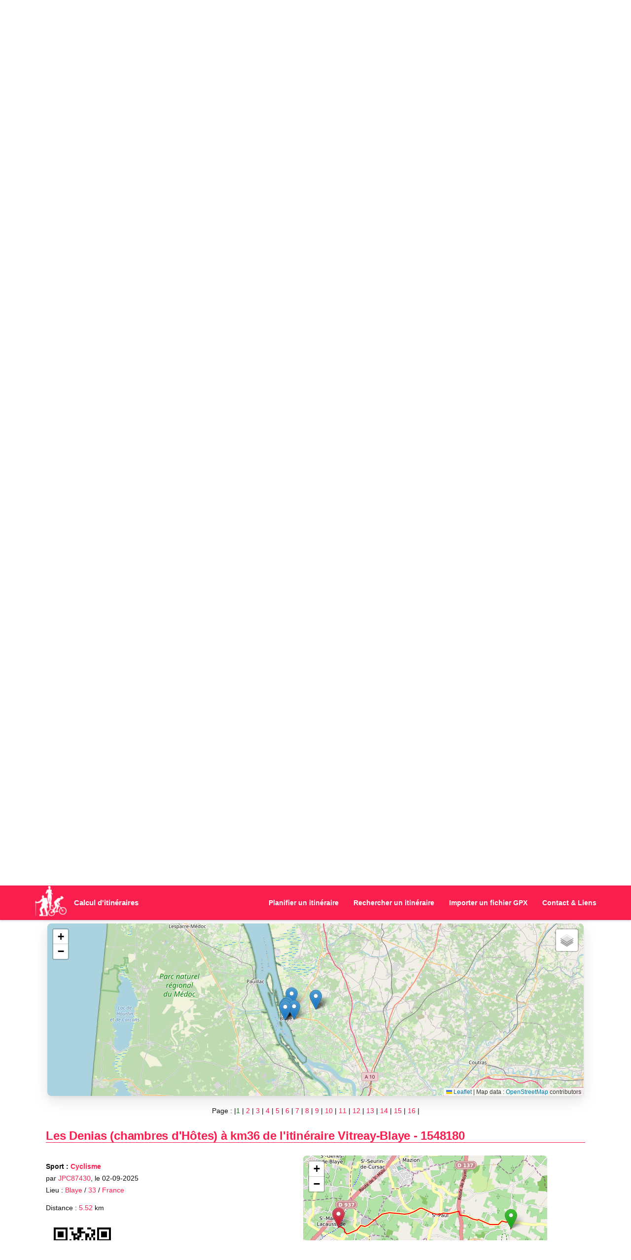

--- FILE ---
content_type: text/html; charset=UTF-8
request_url: https://www.calculitineraires.fr/rechercher.php?page=1&departement=Toute%20la%20France&pseudo=&sport=&tri=id&ordre=DESC&DepartureCity=BLAYE&DepartureCountry=&KeyWord=
body_size: 12822
content:
<!DOCTYPE html>
<html xmlns="http://www.w3.org/1999/xhtml" lang="fr" xml:lang="fr">

<head>
	<!-- Google tag (gtag.js) -->
<script async src="https://www.googletagmanager.com/gtag/js?id=G-L7B1YC8DEC"></script>
<script>
  window.dataLayer = window.dataLayer || [];

  function gtag() {
    dataLayer.push(arguments);
  }
  gtag('js', new Date());

  gtag('config', 'G-L7B1YC8DEC');
</script>

<link rel="preload" as="image" href="/img/aventure-paysage3.webp" fetchpriority="high">
<link rel="preload" href="/css/main.min.css" as="style">
	<meta http-equiv="Content-Type" content="text/html; charset=UTF-8" />
	<title>Trouver un Parcours Sportif (Vélo, Trail, Rando)</title>
	<meta name="description" content="Trouvez l'itinéraire parfait ! Plus de 1000000 parcours de course à pied, vélo et randonnée. Filtrez par distance, lieu ou dénivelé. Export GPX disponible." />
	<meta name="robots" content="index, follow">

	<link rel="stylesheet" href="https://stackpath.bootstrapcdn.com/bootstrap/3.4.1/css/bootstrap.min.css" integrity="sha384-HSMxcRTRxnN+Bdg0JdbxYKrThecOKuH5zCYotlSAcp1+c8xmyTe9GYg1l9a69psu" crossorigin="anonymous">

	<link rel="stylesheet" href="css/main.min.css">

	<link rel="shortcut icon" href="favicon.ico" />
	<meta name="viewport" content="width=device-width, initial-scale=1.0">

	<script src="https://code.jquery.com/jquery-3.5.1.min.js" integrity="sha256-9/aliU8dGd2tb6OSsuzixeV4y/faTqgFtohetphbbj0=" crossorigin="anonymous"></script>
	<script defer src="https://stackpath.bootstrapcdn.com/bootstrap/3.4.1/js/bootstrap.min.js" integrity="sha384-aJ21OjlMXNL5UyIl/XNwTMqvzeRMZH2w8c5cRVpzpU8Y5bApTppSuUkhZXN0VxHd" crossorigin="anonymous"></script>

	<link rel="stylesheet" href="https://unpkg.com/leaflet@1.9.4/dist/leaflet.css" integrity="sha256-p4NxAoJBhIIN+hmNHrzRCf9tD/miZyoHS5obTRR9BMY=" crossorigin="" />
	<script src="https://unpkg.com/leaflet@1.9.4/dist/leaflet.js" integrity="sha256-20nQCchB9co0qIjJZRGuk2/Z9VM+kNiyxNV1lvTlZBo=" crossorigin=""></script>

	<script src="../js/calciti/rechercher.js"></script>
	<script src="../js/France/jquery.vmap.js"></script>
	<script src="../js/France/jquery.vmap.france.js"></script>
	<script src="../js/France/jquery.vmap.colorsFrance.js"></script>

	<script>
		$(document).ready(function() {
			$('#francemap').vectorMap({
				map: 'france_fr',
				hoverOpacity: 0.5,
				hoverColor: false,
				backgroundColor: "#ffffff",
				colors: couleurs,
				borderColor: "#000000",
				selectedColor: "#EC0000",
				enableZoom: true,
				showTooltip: true,
				onRegionClick: function(element, code, region) {

					changedept(code);
				}
			});
		});
	</script>

	<script>
		var departements="Toute la France";document.location.href="#parcours";
		var champdept = '';
		var departementaffiche = '';

		function changedept(dept) {

			departements = dept;

			if (departements == 'Toute la France') {
				departementaffiche = 'Toute la France';
				departements = 'Toute la France';
			}

			if (departements == 'Hors France') {
				departementaffiche = 'Hors de France';
				departements = 'Hors France';
			}

			if ((departements == '1') || (departements == 1)) {
				departementaffiche = '01 - Ain';
				departements = '01';
			}

			if ((departements == '2') || (departements == 2)) {
				departementaffiche = '02 - Aisne';
				departements = '02';
			}
			if ((departements == '3') || (departements == 3)) {
				departementaffiche = '03 - Allier';
				departements = '03';
			}
			if ((departements == '4') || (departements == 4)) {
				departementaffiche = '04 - Alpes-de-Haute-Provence';
				departements = '04';
			}
			if ((departements == '5') || (departements == 5)) {
				departementaffiche = '05 - Hautes-Alpes';
				departements = '05';
			}
			if ((departements == '6') || (departements == 6)) {
				departementaffiche = '06 - Alpes-Maritimes';
				departements = '06';
			}
			if ((departements == '7') || (departements == 7)) {
				departementaffiche = '07 - Ardèche';
				departements = '07';
			}
			if ((departements == '8') || (departements == 8)) {
				departementaffiche = '08 - Ardennes';
				departements = '08';
			}
			if ((departements == '9') || (departements == 9)) {
				departementaffiche = '09 - Ariège';
				departements = '09';
			}
			if (departements == '10') {
				departementaffiche = '10 - Aube';
				departements = '10';
			}
			if (departements == '11') {
				departementaffiche = '11 - Aude';
				departements = '11';
			}
			if (departements == '12') {
				departementaffiche = '12 - Aveyron';
				departements = '12';
			}

			if (departements == '13') {
				departementaffiche = '13 - Bouches-du-Rhône';
				departements = '13';
			}
			if (departements == '14') {
				departementaffiche = '14 - Calvados';
				departements = '14';
			}
			if (departements == '15') {
				departementaffiche = '15 - Cantal';
				departements = '15';
			}
			if (departements == '16') {
				departementaffiche = '16 - Charente';
				departements = '16';
			}
			if (departements == '17') {
				departementaffiche = '17 - Charente-Maritime';
				departements = '17';
			}
			if (departements == '18') {
				departementaffiche = '18 - Cher';
				departements = '18';
			}
			if (departements == '19') {
				departementaffiche = '19 - Corrèze';
				departements = '19';
			}
			if (departements == '2A') {
				departementaffiche = '2A - Corse-du-Sud';
				departements = '2A';
			}
			if (departements == '2B') {
				departementaffiche = '2B - Haute-Corse';
				departements = '2B';
			}
			if (departements == '21') {
				departementaffiche = '21 - Côte-d\'Or';
				departements = '21';
			}
			if (departements == '22') {
				departementaffiche = '22 - Côtes-d\'Armor';
				departements = '22';
			}
			if (departements == '23') {
				departementaffiche = '23 - Creuse';
				departements = '23';
			}
			if (departements == '24') {
				departementaffiche = '24 - Dordogne';
				departements = '24';
			}
			if (departements == '25') {
				departementaffiche = '25 - Doubs';
				departements = '25';
			}
			if (departements == '26') {
				departementaffiche = '26 - Drôme';
				departements = '26';
			}
			if (departements == '27') {
				departementaffiche = '27 - Eure';
				departements = '27';
			}
			if (departements == '28') {
				departementaffiche = '28 - Eure-et-Loir';
				departements = '28';
			}
			if (departements == '29') {
				departementaffiche = '29 - Finistère';
				departements = '29';
			}
			if (departements == '30') {
				departementaffiche = '30 - Gard';
				departements = '30';
			}
			if (departements == '31') {
				departementaffiche = '31 - Haute-Garonne';
				departements = '31';
			}
			if (departements == '32') {
				departementaffiche = '32 - Gers';
				departements = '32';
			}
			if (departements == '33') {
				departementaffiche = '33 - Gironde';
				departements = '33';
			}
			if (departements == '34') {
				departementaffiche = '34 - Hérault';
				departements = '34';
			}
			if (departements == '35') {
				departementaffiche = '35 - Ille-et-Vilaine';
				departements = '35';
			}
			if (departements == '36') {
				departementaffiche = '36 - Indre';
				departements = '36';
			}
			if (departements == '37') {
				departementaffiche = '37 - Indre-et-Loire';
				departements = '37';
			}
			if (departements == '38') {
				departementaffiche = '38 - Isère';
				departements = '38';
			}
			if (departements == '39') {
				departementaffiche = '39 - Jura';
				departements = '39';
			}
			if (departements == '40') {
				departementaffiche = '40 - Landes';
				departements = '40';
			}
			if (departements == '41') {
				departementaffiche = '41 - Loir-et-Cher';
				departements = '41';
			}
			if (departements == '42') {
				departementaffiche = '42 - Loire';
				departements = '42';
			}
			if (departements == '43') {
				departementaffiche = '43 - Haute-Loire';
				departements = '43';
			}
			if (departements == '44') {
				departementaffiche = '44 - Loire-Atlantique';
				departements = '44';
			}
			if (departements == '45') {
				departementaffiche = '45 - Loiret';
				departements = '45';
			}
			if (departements == '46') {
				departementaffiche = '46 - Lot';
				departements = '46';
			}
			if (departements == '47') {
				departementaffiche = '47 - Lot-et-Garonne';
				departements = '47';
			}
			if (departements == '48') {
				departementaffiche = '48 - Lozère';
				departements = '48';
			}
			if (departements == '49') {
				departementaffiche = '49 - Maine-et-Loire';
				departements = '49';
			}
			if (departements == '50') {
				departementaffiche = '50 - Manche';
				departements = '50';
			}
			if (departements == '51') {
				departementaffiche = '51 - Marne';
				departements = '51';
			}
			if (departements == '52') {
				departementaffiche = '52 - Haute-Marne';
				departements = '52';
			}
			if (departements == '53') {
				departementaffiche = '53 - Mayenne';
				departements = '53';
			}
			if (departements == '54') {
				departementaffiche = '54 - Meurthe-et-Moselle';
				departements = '54';
			}
			if (departements == '55') {
				departementaffiche = '55 - Meuse';
				departements = '55';
			}
			if (departements == '56') {
				departementaffiche = '56 - Morbihan';
				departements = '56';
			}
			if (departements == '57') {
				departementaffiche = '57 - Moselle';
				departements = '57';
			}
			if (departements == '58') {
				departementaffiche = '58 - Nièvre';
				departements = '58';
			}
			if (departements == '59') {
				departementaffiche = '59 - Nord';
				departements = '59';
			}
			if (departements == '60') {
				departementaffiche = '60 - Oise';
				departements = '60';
			}
			if (departements == '61') {
				departementaffiche = '61 - Orne';
				departements = '61';
			}
			if (departements == '62') {
				departementaffiche = '62 - Pas-de-Calais';
				departements = '62';
			}
			if (departements == '63') {
				departementaffiche = '63 - Puy-de-Dôme';
				departements = '63';
			}
			if (departements == '64') {
				departementaffiche = '64 - Pyrénées-Atlantiques';
				departements = '64';
			}
			if (departements == '65') {
				departementaffiche = '65 - Hautes-Pyrénées';
				departements = '65';
			}
			if (departements == '66') {
				departementaffiche = '66 - Pyrénées-Orientales';
				departements = '66';
			}
			if (departements == '67') {
				departementaffiche = '67 - Bas-Rhin';
				departements = '67';
			}
			if (departements == '68') {
				departementaffiche = '68 - Haut-Rhin';
				departements = '68';
			}
			if (departements == '69') {
				departementaffiche = '69 - Rhône';
				departements = '69';
			}
			if (departements == '70') {
				departementaffiche = '70 - Haute-Saône';
				departements = '70';
			}
			if (departements == '71') {
				departementaffiche = '71 - Saône-et-Loire';
				departements = '71';
			}
			if (departements == '72') {
				departementaffiche = '72 - Sarthe';
				departements = '72';
			}
			if (departements == '73') {
				departementaffiche = '73 - Savoie';
				departements = '73';
			}
			if (departements == '74') {
				departementaffiche = '74 - Haute-Savoie';
				departements = '74';
			}
			if (departements == '75') {
				departementaffiche = '75 - Paris';
				departements = '75';
			}
			if (departements == '76') {
				departementaffiche = '76 - Seine-Maritime';
				departements = '76';
			}
			if (departements == '77') {
				departementaffiche = '77 - Seine-et-Marne';
				departements = '77';
			}
			if (departements == '78') {
				departementaffiche = '78 - Yvelines';
				departements = '78';
			}
			if (departements == '79') {
				departementaffiche = '79 - Deux-Sèvres';
				departements = '79';
			}
			if (departements == '80') {
				departementaffiche = '80 - Somme';
				departements = '80';
			}
			if (departements == '81') {
				departementaffiche = '81 - Tarn';
				departements = '81';
			}
			if (departements == '82') {
				departementaffiche = '82 - Tarn-et-Garonne';
				departements = '82';
			}
			if (departements == '83') {
				departementaffiche = '83 - Var';
				departements = '83';
			}
			if (departements == '84') {
				departementaffiche = '84 - Vaucluse';
				departements = '84';
			}
			if (departements == '85') {
				departementaffiche = '85 - Vendée';
				departements = '85';
			}
			if (departements == '86') {
				departementaffiche = '86 - Vienne';
				departements = '86';
			}
			if (departements == '87') {
				departementaffiche = '87 - Haute-Vienne';
				departements = '87';
			}
			if (departements == '88') {
				departementaffiche = '88 - Vosges';
				departements = '88';
			}
			if (departements == '89') {
				departementaffiche = '89 - Yonne';
				departements = '89';
			}
			if (departements == '90') {
				departementaffiche = '90 - Territoire de Belfort';
				departements = '90';
			}
			if (departements == '91') {
				departementaffiche = '91 - Essonne';
				departements = '91';
			}
			if (departements == '92') {
				departementaffiche = '92 - Hauts-de-Seine';
				departements = '92';
			}
			if (departements == '93') {
				departementaffiche = '93 - Seine-Saint-Denis';
				departements = '93';
			}
			if (departements == '94') {
				departementaffiche = '94 - Val-de-Marne';
				departements = '94';
			}
			if (departements == '95') {
				departementaffiche = '95 - Val-d\'Oise';
				departements = '95';
			}
			if (departements == '971') {
				departementaffiche = '971 - Guadeloupe';
				departements = '971';
			}
			if (departements == '972') {
				departementaffiche = '972 - Martinique';
				departements = '972';
			}
			if (departements == '973') {
				departementaffiche = '973 - Guyane';
				departements = '973';
			}
			if (departements == '974') {
				departementaffiche = '974 - La Réunion';
				departements = '974';
			}
			if (departements == '976') {
				departementaffiche = '976 - Mayotte';
				departements = '976';
			}

			champdept = '<input type="hidden" id="departement" name="departement" value="' + departements + '" />';

			var affichedepartement = document.getElementById("affichedepartement");
			affichedepartement.innerHTML = departementaffiche;

			var affichedepartement2 = document.getElementById("affichedepartement2");
			affichedepartement2.innerHTML = champdept;

		}
	</script>

	
		<script>
			var xml_string='<xml><markers><marker id="0" lat="45.14469341822462" long="-0.5803120795346772" url="https://www.calculitineraires.fr?id=1548180" nom="Les Denias (chambres d&amp;#039;Hôtes) à km36 de l&amp;#039;itinéraire Vitreay-Blaye" distance="5.52" pseudo="JPC87430" commune="Blaye" pays="France" sport="Cyclisme" idparcours="1548180" /><marker id="1" lat="45.14469341822462" long="-0.5803120795346772" url="https://www.calculitineraires.fr?id=1546403" nom="km34 de l&amp;#039;itinéraire Vitreay-Blaye à Les Denias (chambres d&amp;#039;Hôtes)" distance="5.71" pseudo="JPC87430" commune="Blaye" pays="France" sport="Cyclisme" idparcours="1546403" /><marker id="2" lat="45.122959632778056" long="-0.6655273222692505" url="https://www.calculitineraires.fr?id=1532025" nom="Boucle autour de Blaye" distance="54.28" pseudo="Etienne" commune="Blaye" pays="France" sport="Cyclisme" idparcours="1532025" /><marker id="3" lat="45.127807974863316" long="-0.665188032578068" url="https://www.calculitineraires.fr?id=1523859" nom="Blaye" distance="59.83" pseudo="clement" commune="Blaye" pays="France" sport="Course à pied" idparcours="1523859" /><marker id="4" lat="45.13119555886255" long="-0.6598663330078125" url="https://www.calculitineraires.fr?id=1515359" nom="Blaye-Siorac" distance="148.79" pseudo="Lamarque" commune="Blaye" pays="France" sport="Cyclisme" idparcours="1515359" /><marker id="5" lat="45.12707021318918" long="-0.6635127904154171" url="https://www.calculitineraires.fr?id=1511051" nom="Boucle 17km " distance="16.90" pseudo="VOLERIT " commune="Blaye" pays="France" sport="Course à pied" idparcours="1511051" /><marker id="6" lat="45.123250000000006" long="-0.6653800000000001" url="https://www.calculitineraires.fr?id=1500153" nom="Blaye Abzac" distance="111.68" pseudo="MANCHE Sylvain" commune="BLAYE" pays="France" sport="Cyclisme" idparcours="1500153" /><marker id="7" lat="45.13060698577083" long="-0.6608297279336073" url="https://www.calculitineraires.fr?id=1492878" nom="Rive droite Blaye" distance="121.92" pseudo="Christian" commune="Blaye" pays="France" sport="Cyclisme" idparcours="1492878" /><marker id="8" lat="45.12405925657391" long="-0.6416250549213044" url="https://www.calculitineraires.fr?id=1475403" nom="Tiff" distance="8.66" pseudo="Yougi" commune="Blaye" pays="France" sport="Randonnée" idparcours="1475403" /><marker id="9" lat="45.14953996433454" long="-0.6483435630798341" url="https://www.calculitineraires.fr?id=1474083" nom="Tours-Amadour-Blaye-Saint-Gervais" distance="31.03" pseudo="Stocman jean-Marie" commune="Blaye" pays="France" sport="Randonnée" idparcours="1474083" /></markers></xml>';
			function createMarker(idparcours, point, nom, url, sport, distance, pays, commune, pseudo) {
				var html = "<div style=\"text-align:center\"><b><a href=\"" + url + "#map\">" + idparcours + " - " + nom + "</a></b>";
				html += "<br />Départ : <strong>" + commune + "</strong> | Pays : <strong>" + pays + "</strong>";
				html += "<br />Créer par : <strong>" + pseudo + "</strong>";
				html += "<br />Sport : <strong>" + sport + "</strong>";
				html += "<br />Distance : <strong><span style=\"color:red\">" + distance + "</span></strong> Km<br /><br />";
				html += "<a href=\"../telecharger.php?id=" + idparcours + "\" onclick=\"window.open(this.href, \'\', \'toolbar=no, location=no, directories=no, status=yes, scrollbars=yes, resizable=yes, copyhistory=no, width=760, height=300\'); return false;\">Télécharger le fichier GPX</a>";
				html += "<br /><a href=\"../apercuparcours.php?id=" + idparcours + "\" onclick=\"window.open(this.href, \'\', \'toolbar=no, location=no, directories=no, status=yes, scrollbars=yes, resizable=yes, copyhistory=no, width=760, height=590\'); return false;\">Aperçu du parcours</a></div>";

				L.marker(point).addTo(map)
					.bindPopup(html).openPopup();
			}

			function initialize() {

				var osmUrl = 'https://{s}.tile.openstreetmap.org/{z}/{x}/{y}.png';
				var osmAttrib = 'Map data : <a href="http://openstreetmap.org">OpenStreetMap</a> contributors';
				var osm = new L.TileLayer(osmUrl, {
					minZoom: 8,
					maxZoom: 16,
					attribution: osmAttrib
				});

				var esriUrl = 'https://server.arcgisonline.com/ArcGIS/rest/services/World_Imagery/MapServer/tile/{z}/{y}/{x}';
				var esriAttrib = 'Map data : <a href="http://www.esri.com/">Esri</a>';
				var esri = new L.TileLayer(esriUrl, {
					minZoom: 8,
					maxZoom: 16,
					attribution: esriAttrib
				});

				map = new L.Map('map_div', {
					layers: osm
				});

				var baseLayers = {
					"Plan": osm,
					"Photo": esri
				};

				L.control.layers(baseLayers).addTo(map);

				xmlDoc = loadXMLString(xml_string);

				var markers = xmlDoc.getElementsByTagName("marker");
				var firstPoint = new L.LatLng(parseFloat(markers[0].getAttribute("lat")), parseFloat(markers[0].getAttribute("long")));
				for (i = 0; i < markers.length; i++) {
					var idparcours = markers[i].getAttribute("idparcours");
					var nom = markers[i].getAttribute("nom");
					var url = markers[i].getAttribute("url");
					var sport = markers[i].getAttribute("sport");
					var distance = markers[i].getAttribute("distance");
					var pays = markers[i].getAttribute("pays");
					var commune = markers[i].getAttribute("commune");
					var pseudo = markers[i].getAttribute("pseudo");
					var point = new L.LatLng(parseFloat(markers[i].getAttribute("lat")), parseFloat(markers[i].getAttribute("long")));
					createMarker(idparcours, point, nom, url, sport, distance, pays, commune, pseudo);
				}
				map.setView(firstPoint, 10);
			}

			window.onload="changedept(departements);initialize()"		</script>

	</head>


<body onload="changedept(departements),initialize()">
<!-- Navbar -->
<div class="navbar navbar-default navbar-fixed-top" role="navigation">
  <div class="container">
    <div class="navbar-header">
      <button type="button" class="navbar-toggle" data-toggle="collapse" data-target=".navbar-collapse">
        <span class="sr-only">Menu</span>
        <span class="icon-bar"></span>
        <span class="icon-bar"></span>
        <span class="icon-bar"></span>
      </button>
      <a class="navbar-brand" href="index.php"><img src="img/calculitineraires.webp" width="65" height="68" alt="Calcul d'itinéraires" title="Calcul d'itinéraires" /></a><a class="navbar-brand" href="index.php">Calcul d'itinéraires</a>
    </div>
    <div class="navbar-collapse collapse">
      <ul class="nav navbar-nav navbar-right">
        <li><a href="https://www.calculitineraires.fr/index.php">Planifier un itinéraire</a></li>
        <li><a href="https://www.calculitineraires.fr/rechercher.php">Rechercher un itinéraire</a></li>
        <li><a href="https://www.calculitineraires.fr/importer-gpx.php">Importer un fichier GPX</a></li>
        <li><a href="https://www.calculitineraires.fr/liens.php">Contact &amp; Liens</a></li>
      </ul>
    </div>
  </div>
</div>

<div id="Introduction">
	<div class="container">
		<br />
		<img src="img/logo-calculitineraires.webp" width="140" height="146" alt="Logo Calcul d'itinéraires" title="Logo Calcul d'itinéraires" />
		<h1>Calcul d'itinéraires</h1>
		<br>
		<h2>Recherche un parcours</h2>
		<br><br>
	</div>
</div>

<br />
<div class="row">
  <div class="col-md-12 text-center">
    <p style="margin: 15px 0px 8px 0px !important">
    <script async src="https://pagead2.googlesyndication.com/pagead/js/adsbygoogle.js?client=ca-pub-1416869339549217"
      crossorigin="anonymous"></script>
    <!-- Calcul d'itineraires sportifs - Adaptable -->
    <ins class="adsbygoogle"
      style="display:inline-block;min-width:320px;width:100%;height:125px"
      data-ad-client="ca-pub-1416869339549217"
      data-ad-slot="4304191123"
      data-full-width-responsive="true"></ins>
    <script>
      (adsbygoogle = window.adsbygoogle || []).push({});
    </script>
    </p>
  </div>
</div>
<!-- Contents -->
<div id="contents">
	<div class="container">
		<div class="row">
			<div class="col-md-12">

				<h3>Rechercher un itinéraire</h3>
				<form method="post" name="formrecherche" action="rechercher.php#parcours">
					<div id="rechercheparcours" class="text-center">
						<div class="formula">
							<p>
								Retrouver ici des itinéraires partagés par vous ou d'autres utilisateurs, en filtrant par critères tels que le lieu, la distance ou le type d'activité :<br />course, rando, vélo…
								<br />
								<em>Avec <span style="color:red">1460067</span> parcours disponibles, c’est un peu la carte au trésor des runners, cyclistes et randonneurs en quête d’aventure !</em><br />
							</p>
							<!--
							<p>
								<strong>Choisissez une activité et un département sur la carte, puis cliquez sur Rechercher !</strong><br />
								(pour l'étranger choisir : Hors France).
							</p>
-->
						</div>
						<div class="col-md-12 text-center border">
							<br />
							<div id="carterechercher">
								<div class="col-md-12 text-center">
									<label><strong>Sport / Activité : </strong></label>
									<select name="sport" id="sport" class="selectpicker form-control">
										<option value="" selected="selected">Tous les sports et activités</option>
										<option disabled>------------</option>
										<option value="Course à pied" >Course à pied</option>
										<option value="Randonnée" >Randonnée</option>
										<option value="Cyclisme" >Cyclisme</option>
										<option disabled>------------</option>
										<option value="Canoë" >Canoë</option>
										<option value="Equitation" >Équitation</option>
										<option value="Kayak" >Kayak</option>
										<option value="Marche" >Marche</option>
										<option value="Marche Nordique" >Marche Nordique</option>
										<option value="Monocycle" >Monocycle</option>
										<option value="Multisport" >Multisport</option>
										<option value="Natation" >Natation</option>
										<option value="Randonnée en Joëlette" >Randonnée en Joëlette</option>
										<option value="Raquettes" >Raquettes</option>
										<option value="Roller" >Roller</option>
										<option value="Ski" >Ski</option>
										<option value="Sports mécaniques" >Sports mécaniques</option>
										<option value="Stand Up Paddle" >Stand Up Paddle</option>
										<option value="VTC" >VTC</option>
										<option value="VTT" >VTT</option>
										<option value="Gravel" >Gravel</option>
										<option disabled>------------</option>
										<option value="Canicross" >Canicross (Nouveau)</option>
										<option value="Canitrail" >Canitrail (Nouveau)</option>
										<option value="Canimarche" >Canimarche (Nouveau)</option>
										<option value="CaniVTT" >CaniVTT (Nouveau)</option>
										<option value="Ski-joering" >Ski-joëring (Nouveau)</option>
										<option disabled>------------</option>
										<option value="Autre" >Autre</option>
									</select>
								</div>
								<br />

								<div id="francemap" style="width: 100%; height: 375px; margin:auto;" class="text-center"></div>
								<br />

								<div class="btn-group" role="group" aria-label="Rechercher des parcours">
									<button type="button" class="btn btn-default" onclick="javascript:changedept('Toute la France')">Toute la France</button>
									<button type="button" class="btn btn-default" onclick="javascript:changedept('Hors France')">Hors de France</button>
								</div>
								<br /><br />
								<strong>Département sélectionné :</strong> <span class="couleur2" id="affichedepartement"></span><br /><br />
								<!--
							<strong><a href="javascript:changedept('Toute la France')">Toute la France</a></strong><br /><br />
							<strong><a href="javascript:changedept('Hors France')">Hors de France - Parcours à l'étranger</a></strong><br /><br />
							<br />
							-->
								<div class="col-md-4 text-center">
									<label><strong>Commune : </strong></label>
									<input type="text" id="DepartureCity" name="DepartureCity" class="form-control" placeholder="Entrez la commune (ex. La Rochelle) (facultatif)" value="BLAYE" />
								</div>
								<div class="col-md-4 text-center">
									<label><strong>Pays : </strong></label>
									<input type="text" id="DepartureCountry" name="DepartureCountry" class="form-control" placeholder="Entrez le pays (ex. France) (facultatif)" value="" />
								</div>
								<div class="col-md-4 text-center">
									<label><strong>Créé par : </strong></label>
									<input type="text" id="pseudo" name="pseudo" class="form-control" placeholder="Nom ou pseudo de l’auteur (facultatif)" value="" />
								</div>
								<div class="col-md-12 text-center">
									<div class="collapse" id="OptionsRecherche">
										<br />
										<hr class="trespetit" />
										<br />
										<label><strong>Mots clés : </strong></label><br />
										(Recherche de mots dans le nom ou les commentaires des parcours)
										<input type="text" id="KeyWord" name="KeyWord" class="form-control" placeholder="Recherchez par mot-clé (facultatif)" value="" />
										<br />
										<div class="col-md-6 text-center">
											<label><strong>Distance minimale : </strong></label><br />
											<select name="distancemini" class="selectpicker form-control">
												<option value="0" selected="selected">Pas de distance mini</option>
												<option value="5" >5 km</option>
												<option value="10" >10 km</option>
												<option value="20" >20 km</option>
												<option value="30" >30 km</option>
												<option value="40" >40 km</option>
												<option value="50" >50 km</option>
												<option value="60" >60 km</option>
												<option value="70" >70 km</option>
												<option value="80" >80 km</option>
												<option value="90" >90 km</option>
												<option value="100" >100 km</option>
											</select>
										</div>
										<div class="col-md-6 text-center">
											<label><strong>Distance maximale : </strong></label><br />
											<select name="distancemaxi" class="selectpicker form-control">
												<option value="9999999999" selected="selected">Pas de distance maxi</option>
												<option value="100" >100 km</option>
												<option value="90" >90 km</option>
												<option value="80" >80 km</option>
												<option value="70" >70 km</option>
												<option value="60" >60 km</option>
												<option value="50" >50 km</option>
												<option value="40" >40 km</option>
												<option value="30" >30 km</option>
												<option value="20" >20 km</option>
												<option value="10" >10 km</option>
												<option value="5" >5 km</option>
											</select>
										</div>
										<div class="col-md-6 text-center">
											<label><strong>Tri des résultats sur le champ :</strong></label>
											<select id="tri" name="tri" class="selectpicker form-control">
												<option value="id" selected="selected">Identifiant</option>
												<option value="distance" >Distance</option>
												<option value="commune" >Commune de départ</option>
												<option value="departement" >Départements</option>
												<option value="pays" >Pays</option>
												<option value="pseudo" >Créé par</option>
												<option value="nom" >Nom du parcours</option>
											</select>
										</div>
										<div class="col-md-6 text-center">
											<label><strong>Par ordre :</strong></label>
											<select name="ordre" class="selectpicker form-control">
												<option value="DESC" selected="selected">Décroissant</option>
												<option value="ASC" >Croissant</option>
											</select>
										</div>
									</div>
								</div>
							</div>
							<div class="col-md-12 text-center">
								<br />
								<hr class="trespetit" />
								<br />
								<button class="btn btn-theme-orange" type="button" data-toggle="collapse" data-target="#OptionsRecherche" aria-expanded="false" aria-controls="OptionsRecherche"><span class="glyphicon glyphicon-cog glyphicon-lg"></span>&nbsp;&nbsp;Plus de critères</button>
								&nbsp;<button type="submit" value="Rechercher les parcours" id="recherche" class="btn btn-theme-red"><span class="glyphicon glyphicon-search glyphicon-lg"></span>&nbsp;&nbsp;Rechercher les parcours</button>
								<br /><br />
							</div>
							<br />
							<span id="affichedepartement2" class="text-center"></span>
						</div>
				</form>
			</div>
			<br />&nbsp;<br />&nbsp;
			<div class="row">
  <div class="col-md-12 text-center">
    <script async src="https://pagead2.googlesyndication.com/pagead/js/adsbygoogle.js?client=ca-pub-1416869339549217"
      crossorigin="anonymous"></script>
    <!-- Calcul d'itineraires sportifs - Adaptable -->
    <ins class="adsbygoogle"
      style="display:inline-block;min-width:320px;width:100%;height:125px"
      data-ad-client="ca-pub-1416869339549217"
      data-ad-slot="4304191123"
      data-full-width-responsive="true"></ins>
    <script>
      (adsbygoogle = window.adsbygoogle || []).push({});
    </script>
  </div>
</div>
			<div id="parcours"></div>
			
				<h3>Résultats de la recherche</h3>
				<br />
				<div id="map_div" style="width:98%;height:350px;text-align:center;margin:auto;"></div>
			
			<div class="text-center">
				<br />Page : |<a href="rechercher.php?page=1&departement=Toute+la+France&distancemini=0&distancemaxi=9999999999&pseudo=&sport=&tri=id&ordre=DESC&DepartureCity=BLAYE&DepartureCountry=&KeyWord="><span class="couleur2">1</span></a> | <a href="rechercher.php?page=2&departement=Toute+la+France&distancemini=0&distancemaxi=9999999999&pseudo=&sport=&tri=id&ordre=DESC&DepartureCity=BLAYE&DepartureCountry=&KeyWord=">2</a> | <a href="rechercher.php?page=3&departement=Toute+la+France&distancemini=0&distancemaxi=9999999999&pseudo=&sport=&tri=id&ordre=DESC&DepartureCity=BLAYE&DepartureCountry=&KeyWord=">3</a> | <a href="rechercher.php?page=4&departement=Toute+la+France&distancemini=0&distancemaxi=9999999999&pseudo=&sport=&tri=id&ordre=DESC&DepartureCity=BLAYE&DepartureCountry=&KeyWord=">4</a> | <a href="rechercher.php?page=5&departement=Toute+la+France&distancemini=0&distancemaxi=9999999999&pseudo=&sport=&tri=id&ordre=DESC&DepartureCity=BLAYE&DepartureCountry=&KeyWord=">5</a> | <a href="rechercher.php?page=6&departement=Toute+la+France&distancemini=0&distancemaxi=9999999999&pseudo=&sport=&tri=id&ordre=DESC&DepartureCity=BLAYE&DepartureCountry=&KeyWord=">6</a> | <a href="rechercher.php?page=7&departement=Toute+la+France&distancemini=0&distancemaxi=9999999999&pseudo=&sport=&tri=id&ordre=DESC&DepartureCity=BLAYE&DepartureCountry=&KeyWord=">7</a> | <a href="rechercher.php?page=8&departement=Toute+la+France&distancemini=0&distancemaxi=9999999999&pseudo=&sport=&tri=id&ordre=DESC&DepartureCity=BLAYE&DepartureCountry=&KeyWord=">8</a> | <a href="rechercher.php?page=9&departement=Toute+la+France&distancemini=0&distancemaxi=9999999999&pseudo=&sport=&tri=id&ordre=DESC&DepartureCity=BLAYE&DepartureCountry=&KeyWord=">9</a> | <a href="rechercher.php?page=10&departement=Toute+la+France&distancemini=0&distancemaxi=9999999999&pseudo=&sport=&tri=id&ordre=DESC&DepartureCity=BLAYE&DepartureCountry=&KeyWord=">10</a> | <a href="rechercher.php?page=11&departement=Toute+la+France&distancemini=0&distancemaxi=9999999999&pseudo=&sport=&tri=id&ordre=DESC&DepartureCity=BLAYE&DepartureCountry=&KeyWord=">11</a> | <a href="rechercher.php?page=12&departement=Toute+la+France&distancemini=0&distancemaxi=9999999999&pseudo=&sport=&tri=id&ordre=DESC&DepartureCity=BLAYE&DepartureCountry=&KeyWord=">12</a> | <a href="rechercher.php?page=13&departement=Toute+la+France&distancemini=0&distancemaxi=9999999999&pseudo=&sport=&tri=id&ordre=DESC&DepartureCity=BLAYE&DepartureCountry=&KeyWord=">13</a> | <a href="rechercher.php?page=14&departement=Toute+la+France&distancemini=0&distancemaxi=9999999999&pseudo=&sport=&tri=id&ordre=DESC&DepartureCity=BLAYE&DepartureCountry=&KeyWord=">14</a> | <a href="rechercher.php?page=15&departement=Toute+la+France&distancemini=0&distancemaxi=9999999999&pseudo=&sport=&tri=id&ordre=DESC&DepartureCity=BLAYE&DepartureCountry=&KeyWord=">15</a> | <a href="rechercher.php?page=16&departement=Toute+la+France&distancemini=0&distancemaxi=9999999999&pseudo=&sport=&tri=id&ordre=DESC&DepartureCity=BLAYE&DepartureCountry=&KeyWord=">16</a> | 				<br />
				<!-- Renvoi status ou tableau par php -->
				<table class="table text-left borderless"><tbody><tr><td colspan="2"><h3><a href="../index.php?id=1548180#map" title="Afficher le parcours Les Denias (chambres d&#039;Hôtes) à km36 de l&#039;itinéraire Vitreay-Blaye - 1548180" target="_blank">Les Denias (chambres d&#039;Hôtes) à km36 de l&#039;itinéraire Vitreay-Blaye</a> - <a href="../index.php?id=1548180#map" target="_blank">1548180</a></h3></td></tr><tr><td style="width:40%"><p><strong>Sport : <a href="https://www.calculitineraires.fr/rechercher.php?page=1&departement=Toute%20la%20France&pseudo=&sport=Cyclisme&tri=id&ordre=DESC&DepartureCity=&DepartureCountry=&KeyWord=#parcours" title="Rechercher des parcours de Cyclisme">Cyclisme</a></strong><br />par <a href="https://www.calculitineraires.fr/rechercher.php?page=1&departement=Toute%20la%20France&pseudo=JPC87430&sport=&tri=id&ordre=DESC&DepartureCity=&DepartureCountry=&KeyWord=#parcours" title="Afficher tous les parcours de JPC87430">JPC87430</a>, le 02-09-2025<br />Lieu : <a href="https://www.calculitineraires.fr/rechercher.php?page=1&departement=Toute%20la%20France&pseudo=&sport=&tri=id&ordre=DESC&DepartureCity=Blaye&DepartureCountry=&KeyWord=#parcours" title="Rechercher des parcours au départ de Blaye">Blaye</a> / <a href="https://www.calculitineraires.fr/rechercher.php?page=1&departement=33&pseudo=&sport=&tri=id&ordre=DESC&DepartureCity=&DepartureCountry=&KeyWord=#parcours" title="Rechercher des parcours de le 33">33</a> / <a href="https://www.calculitineraires.fr/rechercher.php?page=1&departement=Toute%20la%20France&pseudo=&sport=&tri=id&ordre=DESC&DepartureCity=&DepartureCountry=France&KeyWord=#parcours" title="Rechercher des parcours en France">France</a></p><p>Distance : <span class="couleur">5.52</span> km</p><p style="text-align:left;margin-top:0px;" class="hidden-xs hidden-sm"><img src="https://www.calculitineraires.fr/inc/qrcode.php?s=qr&d=https://www.calculitineraires.fr/index.php?id=1548180#map&sf=1&ms=r&md=0.8" alt="QR code du parcours" /></p><p><a href="mailto:?subject=Consulter%20le%20parcours%20Les Denias (chambres d&#039;Hôtes) à km36 de l&#039;itinéraire Vitreay-Blaye%20-%201548180%20sur%20www.calculitineraires.fr&body=Bonjour%2C%0A%0AVoici%20un%20lien%20pour%20consulter%20le%20parcours%20Les Denias (chambres d&#039;Hôtes) à km36 de l&#039;itinéraire Vitreay-Blaye%20-%201548180%20sur%20www.calculitineraires.fr%20:%0Ahttps://www.calculitineraires.fr/index.php?id=1548180%0A%0ASportivement%2C">Partager ce parcours par mail</a></p></td><td style="width:70%"><div style="text-align:center;margin-top:0px;" class="hidden-xs"><iframe src="https://www.calculitineraires.fr/serviceweb/cartewebrecherche.php?id=1548180&amp;zoom=auto&amp;type=OpenStreetMap_France" style="width: 495px; height: 265px; border:0; border-style:none; overflow:hidden; margin:0"></iframe></div><p style="text-align:center">JPC87430 n'a pas laissé de commentaire<hr class="trespetit" /><p style="text-align:center;margin-top:0px;"><a href="../index.php?id=1548180#map"  target="_blank" class="btn btn-theme" role="button"><span class="glyphicon glyphicon-road glyphicon-lg"></span>&nbsp;&nbsp;Afficher le parcours</a>&nbsp;<a href="../commentaire.php?id=1548180" title="Commenter le parcours Les Denias (chambres d&#039;Hôtes) à km36 de l&#039;itinéraire Vitreay-Blaye - 1548180" class="btn btn-theme-orange"><span class="glyphicon glyphicon-envelope glyphicon-lg"></span>&nbsp;&nbsp;Messagerie</a></p><p style="text-align:center;margin-top:0px;" class="hidden-xs hidden-sm"><a href="apercuparcours.php?id=1548180" onclick="window.open(this.href, '', 'toolbar=no, location=no, directories=no, status=yes, scrollbars=yes, resizable=yes, copyhistory=no, width=780, height=645'); return false;">Aperçu du parcours</a> - <a href="../imprimer.php?id=1548180" target="blank">Imprimer ce parcours</a>&nbsp;-&nbsp;<a href="../telecharger.php?id=1548180" onclick="window.open(this.href, '', 'toolbar=no, location=no, directories=no, status=yes, scrollbars=yes, resizable=yes, copyhistory=no, width=780, height=600'); return false;">Trace GPX & KML</a><br /><a href="codeweb.php?id=1548180" onclick="window.open(this.href, '', 'toolbar=no, location=no, directories=no, status=yes, scrollbars=yes, resizable=yes, copyhistory=no, width=780, height=850'); return false;">Afficher ce parcours sur votre site web</a></p></td></tr><tr><td colspan="2"><h3><a href="../index.php?id=1546403#map" title="Afficher le parcours Km34 de l&#039;itinéraire Vitreay-Blaye à Les Denias (chambres d&#039;Hôtes) - 1546403" target="_blank">Km34 de l&#039;itinéraire Vitreay-Blaye à Les Denias (chambres d&#039;Hôtes)</a> - <a href="../index.php?id=1546403#map" target="_blank">1546403</a></h3></td></tr><tr><td style="width:40%"><p><strong>Sport : <a href="https://www.calculitineraires.fr/rechercher.php?page=1&departement=Toute%20la%20France&pseudo=&sport=Cyclisme&tri=id&ordre=DESC&DepartureCity=&DepartureCountry=&KeyWord=#parcours" title="Rechercher des parcours de Cyclisme">Cyclisme</a></strong><br />par <a href="https://www.calculitineraires.fr/rechercher.php?page=1&departement=Toute%20la%20France&pseudo=JPC87430&sport=&tri=id&ordre=DESC&DepartureCity=&DepartureCountry=&KeyWord=#parcours" title="Afficher tous les parcours de JPC87430">JPC87430</a>, le 22-08-2025<br />Lieu : <a href="https://www.calculitineraires.fr/rechercher.php?page=1&departement=Toute%20la%20France&pseudo=&sport=&tri=id&ordre=DESC&DepartureCity=Blaye&DepartureCountry=&KeyWord=#parcours" title="Rechercher des parcours au départ de Blaye">Blaye</a> / <a href="https://www.calculitineraires.fr/rechercher.php?page=1&departement=33&pseudo=&sport=&tri=id&ordre=DESC&DepartureCity=&DepartureCountry=&KeyWord=#parcours" title="Rechercher des parcours de le 33">33</a> / <a href="https://www.calculitineraires.fr/rechercher.php?page=1&departement=Toute%20la%20France&pseudo=&sport=&tri=id&ordre=DESC&DepartureCity=&DepartureCountry=France&KeyWord=#parcours" title="Rechercher des parcours en France">France</a></p><p>Distance : <span class="couleur">5.71</span> km</p><p style="text-align:left;margin-top:0px;" class="hidden-xs hidden-sm"><img src="https://www.calculitineraires.fr/inc/qrcode.php?s=qr&d=https://www.calculitineraires.fr/index.php?id=1546403#map&sf=1&ms=r&md=0.8" alt="QR code du parcours" /></p><p><a href="mailto:?subject=Consulter%20le%20parcours%20Km34 de l&#039;itinéraire Vitreay-Blaye à Les Denias (chambres d&#039;Hôtes)%20-%201546403%20sur%20www.calculitineraires.fr&body=Bonjour%2C%0A%0AVoici%20un%20lien%20pour%20consulter%20le%20parcours%20Km34 de l&#039;itinéraire Vitreay-Blaye à Les Denias (chambres d&#039;Hôtes)%20-%201546403%20sur%20www.calculitineraires.fr%20:%0Ahttps://www.calculitineraires.fr/index.php?id=1546403%0A%0ASportivement%2C">Partager ce parcours par mail</a></p></td><td style="width:70%"><div style="text-align:center;margin-top:0px;" class="hidden-xs"><iframe src="https://www.calculitineraires.fr/serviceweb/cartewebrecherche.php?id=1546403&amp;zoom=auto&amp;type=OpenStreetMap_France" style="width: 495px; height: 265px; border:0; border-style:none; overflow:hidden; margin:0"></iframe></div><p style="text-align:center">JPC87430 n'a pas laissé de commentaire<hr class="trespetit" /><p style="text-align:center;margin-top:0px;"><a href="../index.php?id=1546403#map"  target="_blank" class="btn btn-theme" role="button"><span class="glyphicon glyphicon-road glyphicon-lg"></span>&nbsp;&nbsp;Afficher le parcours</a>&nbsp;<a href="../commentaire.php?id=1546403" title="Commenter le parcours Km34 de l&#039;itinéraire Vitreay-Blaye à Les Denias (chambres d&#039;Hôtes) - 1546403" class="btn btn-theme-orange"><span class="glyphicon glyphicon-envelope glyphicon-lg"></span>&nbsp;&nbsp;Messagerie</a></p><p style="text-align:center;margin-top:0px;" class="hidden-xs hidden-sm"><a href="apercuparcours.php?id=1546403" onclick="window.open(this.href, '', 'toolbar=no, location=no, directories=no, status=yes, scrollbars=yes, resizable=yes, copyhistory=no, width=780, height=645'); return false;">Aperçu du parcours</a> - <a href="../imprimer.php?id=1546403" target="blank">Imprimer ce parcours</a>&nbsp;-&nbsp;<a href="../telecharger.php?id=1546403" onclick="window.open(this.href, '', 'toolbar=no, location=no, directories=no, status=yes, scrollbars=yes, resizable=yes, copyhistory=no, width=780, height=600'); return false;">Trace GPX & KML</a><br /><a href="codeweb.php?id=1546403" onclick="window.open(this.href, '', 'toolbar=no, location=no, directories=no, status=yes, scrollbars=yes, resizable=yes, copyhistory=no, width=780, height=850'); return false;">Afficher ce parcours sur votre site web</a></p></td></tr><tr><td colspan="2"><h3><a href="../index.php?id=1532025#map" title="Afficher le parcours Boucle autour de Blaye - 1532025" target="_blank">Boucle autour de Blaye</a> - <a href="../index.php?id=1532025#map" target="_blank">1532025</a></h3></td></tr><tr><td style="width:40%"><p><strong>Sport : <a href="https://www.calculitineraires.fr/rechercher.php?page=1&departement=Toute%20la%20France&pseudo=&sport=Cyclisme&tri=id&ordre=DESC&DepartureCity=&DepartureCountry=&KeyWord=#parcours" title="Rechercher des parcours de Cyclisme">Cyclisme</a></strong><br />par <a href="https://www.calculitineraires.fr/rechercher.php?page=1&departement=Toute%20la%20France&pseudo=Etienne&sport=&tri=id&ordre=DESC&DepartureCity=&DepartureCountry=&KeyWord=#parcours" title="Afficher tous les parcours de Etienne">Etienne</a>, le 16-06-2025<br />Lieu : <a href="https://www.calculitineraires.fr/rechercher.php?page=1&departement=Toute%20la%20France&pseudo=&sport=&tri=id&ordre=DESC&DepartureCity=Blaye&DepartureCountry=&KeyWord=#parcours" title="Rechercher des parcours au départ de Blaye">Blaye</a> / <a href="https://www.calculitineraires.fr/rechercher.php?page=1&departement=33&pseudo=&sport=&tri=id&ordre=DESC&DepartureCity=&DepartureCountry=&KeyWord=#parcours" title="Rechercher des parcours de le 33">33</a> / <a href="https://www.calculitineraires.fr/rechercher.php?page=1&departement=Toute%20la%20France&pseudo=&sport=&tri=id&ordre=DESC&DepartureCity=&DepartureCountry=France&KeyWord=#parcours" title="Rechercher des parcours en France">France</a></p><p>Distance : <span class="couleur">54.28</span> km</p><p style="text-align:left;margin-top:0px;" class="hidden-xs hidden-sm"><img src="https://www.calculitineraires.fr/inc/qrcode.php?s=qr&d=https://www.calculitineraires.fr/index.php?id=1532025#map&sf=1&ms=r&md=0.8" alt="QR code du parcours" /></p><p><a href="mailto:?subject=Consulter%20le%20parcours%20Boucle autour de Blaye%20-%201532025%20sur%20www.calculitineraires.fr&body=Bonjour%2C%0A%0AVoici%20un%20lien%20pour%20consulter%20le%20parcours%20Boucle autour de Blaye%20-%201532025%20sur%20www.calculitineraires.fr%20:%0Ahttps://www.calculitineraires.fr/index.php?id=1532025%0A%0ASportivement%2C">Partager ce parcours par mail</a></p></td><td style="width:70%"><div style="text-align:center;margin-top:0px;" class="hidden-xs"><iframe src="https://www.calculitineraires.fr/serviceweb/cartewebrecherche.php?id=1532025&amp;zoom=auto&amp;type=OpenStreetMap_France" style="width: 495px; height: 265px; border:0; border-style:none; overflow:hidden; margin:0"></iframe></div><p style="text-align:center">Etienne n'a pas laissé de commentaire<hr class="trespetit" /><p style="text-align:center;margin-top:0px;"><a href="../index.php?id=1532025#map"  target="_blank" class="btn btn-theme" role="button"><span class="glyphicon glyphicon-road glyphicon-lg"></span>&nbsp;&nbsp;Afficher le parcours</a>&nbsp;<a href="../commentaire.php?id=1532025" title="Commenter le parcours Boucle autour de Blaye - 1532025" class="btn btn-theme-orange"><span class="glyphicon glyphicon-envelope glyphicon-lg"></span>&nbsp;&nbsp;Messagerie</a></p><p style="text-align:center;margin-top:0px;" class="hidden-xs hidden-sm"><a href="apercuparcours.php?id=1532025" onclick="window.open(this.href, '', 'toolbar=no, location=no, directories=no, status=yes, scrollbars=yes, resizable=yes, copyhistory=no, width=780, height=645'); return false;">Aperçu du parcours</a> - <a href="../imprimer.php?id=1532025" target="blank">Imprimer ce parcours</a>&nbsp;-&nbsp;<a href="../telecharger.php?id=1532025" onclick="window.open(this.href, '', 'toolbar=no, location=no, directories=no, status=yes, scrollbars=yes, resizable=yes, copyhistory=no, width=780, height=600'); return false;">Trace GPX & KML</a><br /><a href="codeweb.php?id=1532025" onclick="window.open(this.href, '', 'toolbar=no, location=no, directories=no, status=yes, scrollbars=yes, resizable=yes, copyhistory=no, width=780, height=850'); return false;">Afficher ce parcours sur votre site web</a></p></td></tr><tr><td colspan="2"><h3><a href="../index.php?id=1523859#map" title="Afficher le parcours Blaye - 1523859" target="_blank">Blaye</a> - <a href="../index.php?id=1523859#map" target="_blank">1523859</a></h3></td></tr><tr><td style="width:40%"><p><strong>Sport : <a href="https://www.calculitineraires.fr/rechercher.php?page=1&departement=Toute%20la%20France&pseudo=&sport=Course+%C3%A0+pied&tri=id&ordre=DESC&DepartureCity=&DepartureCountry=&KeyWord=#parcours" title="Rechercher des parcours de Course à pied">Course à pied</a></strong><br />par <a href="https://www.calculitineraires.fr/rechercher.php?page=1&departement=Toute%20la%20France&pseudo=clement&sport=&tri=id&ordre=DESC&DepartureCity=&DepartureCountry=&KeyWord=#parcours" title="Afficher tous les parcours de Clement">Clement</a>, le 14-05-2025<br />Lieu : <a href="https://www.calculitineraires.fr/rechercher.php?page=1&departement=Toute%20la%20France&pseudo=&sport=&tri=id&ordre=DESC&DepartureCity=Blaye&DepartureCountry=&KeyWord=#parcours" title="Rechercher des parcours au départ de Blaye">Blaye</a> / <a href="https://www.calculitineraires.fr/rechercher.php?page=1&departement=33&pseudo=&sport=&tri=id&ordre=DESC&DepartureCity=&DepartureCountry=&KeyWord=#parcours" title="Rechercher des parcours de le 33">33</a> / <a href="https://www.calculitineraires.fr/rechercher.php?page=1&departement=Toute%20la%20France&pseudo=&sport=&tri=id&ordre=DESC&DepartureCity=&DepartureCountry=France&KeyWord=#parcours" title="Rechercher des parcours en France">France</a></p><p>Distance : <span class="couleur">59.83</span> km</p><p style="text-align:left;margin-top:0px;" class="hidden-xs hidden-sm"><img src="https://www.calculitineraires.fr/inc/qrcode.php?s=qr&d=https://www.calculitineraires.fr/index.php?id=1523859#map&sf=1&ms=r&md=0.8" alt="QR code du parcours" /></p><p><a href="mailto:?subject=Consulter%20le%20parcours%20Blaye%20-%201523859%20sur%20www.calculitineraires.fr&body=Bonjour%2C%0A%0AVoici%20un%20lien%20pour%20consulter%20le%20parcours%20Blaye%20-%201523859%20sur%20www.calculitineraires.fr%20:%0Ahttps://www.calculitineraires.fr/index.php?id=1523859%0A%0ASportivement%2C">Partager ce parcours par mail</a></p></td><td style="width:70%"><div style="text-align:center;margin-top:0px;" class="hidden-xs"><iframe src="https://www.calculitineraires.fr/serviceweb/cartewebrecherche.php?id=1523859&amp;zoom=auto&amp;type=OpenStreetMap_France" style="width: 495px; height: 265px; border:0; border-style:none; overflow:hidden; margin:0"></iframe></div><p style="text-align:center">Clement n'a pas laissé de commentaire<hr class="trespetit" /><p style="text-align:center;margin-top:0px;"><a href="../index.php?id=1523859#map"  target="_blank" class="btn btn-theme" role="button"><span class="glyphicon glyphicon-road glyphicon-lg"></span>&nbsp;&nbsp;Afficher le parcours</a>&nbsp;<a href="../commentaire.php?id=1523859" title="Commenter le parcours Blaye - 1523859" class="btn btn-theme-orange"><span class="glyphicon glyphicon-envelope glyphicon-lg"></span>&nbsp;&nbsp;Messagerie</a></p><p style="text-align:center;margin-top:0px;" class="hidden-xs hidden-sm"><a href="apercuparcours.php?id=1523859" onclick="window.open(this.href, '', 'toolbar=no, location=no, directories=no, status=yes, scrollbars=yes, resizable=yes, copyhistory=no, width=780, height=645'); return false;">Aperçu du parcours</a> - <a href="../imprimer.php?id=1523859" target="blank">Imprimer ce parcours</a>&nbsp;-&nbsp;<a href="../telecharger.php?id=1523859" onclick="window.open(this.href, '', 'toolbar=no, location=no, directories=no, status=yes, scrollbars=yes, resizable=yes, copyhistory=no, width=780, height=600'); return false;">Trace GPX & KML</a><br /><a href="codeweb.php?id=1523859" onclick="window.open(this.href, '', 'toolbar=no, location=no, directories=no, status=yes, scrollbars=yes, resizable=yes, copyhistory=no, width=780, height=850'); return false;">Afficher ce parcours sur votre site web</a></p></td></tr><tr><td colspan="2"><h3><a href="../index.php?id=1515359#map" title="Afficher le parcours Blaye-Siorac - 1515359" target="_blank">Blaye-Siorac</a> - <a href="../index.php?id=1515359#map" target="_blank">1515359</a></h3></td></tr><tr><td style="width:40%"><p><strong>Sport : <a href="https://www.calculitineraires.fr/rechercher.php?page=1&departement=Toute%20la%20France&pseudo=&sport=Cyclisme&tri=id&ordre=DESC&DepartureCity=&DepartureCountry=&KeyWord=#parcours" title="Rechercher des parcours de Cyclisme">Cyclisme</a></strong><br />par <a href="https://www.calculitineraires.fr/rechercher.php?page=1&departement=Toute%20la%20France&pseudo=Lamarque&sport=&tri=id&ordre=DESC&DepartureCity=&DepartureCountry=&KeyWord=#parcours" title="Afficher tous les parcours de Lamarque">Lamarque</a>, le 13-04-2025<br />Lieu : <a href="https://www.calculitineraires.fr/rechercher.php?page=1&departement=Toute%20la%20France&pseudo=&sport=&tri=id&ordre=DESC&DepartureCity=Blaye&DepartureCountry=&KeyWord=#parcours" title="Rechercher des parcours au départ de Blaye">Blaye</a> / <a href="https://www.calculitineraires.fr/rechercher.php?page=1&departement=33&pseudo=&sport=&tri=id&ordre=DESC&DepartureCity=&DepartureCountry=&KeyWord=#parcours" title="Rechercher des parcours de le 33">33</a> / <a href="https://www.calculitineraires.fr/rechercher.php?page=1&departement=Toute%20la%20France&pseudo=&sport=&tri=id&ordre=DESC&DepartureCity=&DepartureCountry=France&KeyWord=#parcours" title="Rechercher des parcours en France">France</a></p><p>Distance : <span class="couleur">148.79</span> km</p><p style="text-align:left;margin-top:0px;" class="hidden-xs hidden-sm"><img src="https://www.calculitineraires.fr/inc/qrcode.php?s=qr&d=https://www.calculitineraires.fr/index.php?id=1515359#map&sf=1&ms=r&md=0.8" alt="QR code du parcours" /></p><p><a href="mailto:?subject=Consulter%20le%20parcours%20Blaye-Siorac%20-%201515359%20sur%20www.calculitineraires.fr&body=Bonjour%2C%0A%0AVoici%20un%20lien%20pour%20consulter%20le%20parcours%20Blaye-Siorac%20-%201515359%20sur%20www.calculitineraires.fr%20:%0Ahttps://www.calculitineraires.fr/index.php?id=1515359%0A%0ASportivement%2C">Partager ce parcours par mail</a></p></td><td style="width:70%"><div style="text-align:center;margin-top:0px;" class="hidden-xs"><iframe src="https://www.calculitineraires.fr/serviceweb/cartewebrecherche.php?id=1515359&amp;zoom=auto&amp;type=OpenStreetMap_France" style="width: 495px; height: 265px; border:0; border-style:none; overflow:hidden; margin:0"></iframe></div><p style="text-align:center">Lamarque n'a pas laissé de commentaire<hr class="trespetit" /><p style="text-align:center;margin-top:0px;"><a href="../index.php?id=1515359#map"  target="_blank" class="btn btn-theme" role="button"><span class="glyphicon glyphicon-road glyphicon-lg"></span>&nbsp;&nbsp;Afficher le parcours</a>&nbsp;<a href="../commentaire.php?id=1515359" title="Commenter le parcours Blaye-Siorac - 1515359" class="btn btn-theme-orange"><span class="glyphicon glyphicon-envelope glyphicon-lg"></span>&nbsp;&nbsp;Messagerie</a></p><p style="text-align:center;margin-top:0px;" class="hidden-xs hidden-sm"><a href="apercuparcours.php?id=1515359" onclick="window.open(this.href, '', 'toolbar=no, location=no, directories=no, status=yes, scrollbars=yes, resizable=yes, copyhistory=no, width=780, height=645'); return false;">Aperçu du parcours</a> - <a href="../imprimer.php?id=1515359" target="blank">Imprimer ce parcours</a>&nbsp;-&nbsp;<a href="../telecharger.php?id=1515359" onclick="window.open(this.href, '', 'toolbar=no, location=no, directories=no, status=yes, scrollbars=yes, resizable=yes, copyhistory=no, width=780, height=600'); return false;">Trace GPX & KML</a><br /><a href="codeweb.php?id=1515359" onclick="window.open(this.href, '', 'toolbar=no, location=no, directories=no, status=yes, scrollbars=yes, resizable=yes, copyhistory=no, width=780, height=850'); return false;">Afficher ce parcours sur votre site web</a></p></td></tr><tr><td colspan="2"><h3><a href="../index.php?id=1511051#map" title="Afficher le parcours Boucle 17km  - 1511051" target="_blank">Boucle 17km </a> - <a href="../index.php?id=1511051#map" target="_blank">1511051</a></h3></td></tr><tr><td style="width:40%"><p><strong>Sport : <a href="https://www.calculitineraires.fr/rechercher.php?page=1&departement=Toute%20la%20France&pseudo=&sport=Course+%C3%A0+pied&tri=id&ordre=DESC&DepartureCity=&DepartureCountry=&KeyWord=#parcours" title="Rechercher des parcours de Course à pied">Course à pied</a></strong><br />par <a href="https://www.calculitineraires.fr/rechercher.php?page=1&departement=Toute%20la%20France&pseudo=VOLERIT+&sport=&tri=id&ordre=DESC&DepartureCity=&DepartureCountry=&KeyWord=#parcours" title="Afficher tous les parcours de VOLERIT ">VOLERIT </a>, le 28-03-2025<br />Lieu : <a href="https://www.calculitineraires.fr/rechercher.php?page=1&departement=Toute%20la%20France&pseudo=&sport=&tri=id&ordre=DESC&DepartureCity=Blaye&DepartureCountry=&KeyWord=#parcours" title="Rechercher des parcours au départ de Blaye">Blaye</a> / <a href="https://www.calculitineraires.fr/rechercher.php?page=1&departement=33&pseudo=&sport=&tri=id&ordre=DESC&DepartureCity=&DepartureCountry=&KeyWord=#parcours" title="Rechercher des parcours de le 33">33</a> / <a href="https://www.calculitineraires.fr/rechercher.php?page=1&departement=Toute%20la%20France&pseudo=&sport=&tri=id&ordre=DESC&DepartureCity=&DepartureCountry=France&KeyWord=#parcours" title="Rechercher des parcours en France">France</a></p><p>Distance : <span class="couleur">16.9</span> km</p><p style="text-align:left;margin-top:0px;" class="hidden-xs hidden-sm"><img src="https://www.calculitineraires.fr/inc/qrcode.php?s=qr&d=https://www.calculitineraires.fr/index.php?id=1511051#map&sf=1&ms=r&md=0.8" alt="QR code du parcours" /></p><p><a href="mailto:?subject=Consulter%20le%20parcours%20Boucle 17km %20-%201511051%20sur%20www.calculitineraires.fr&body=Bonjour%2C%0A%0AVoici%20un%20lien%20pour%20consulter%20le%20parcours%20Boucle 17km %20-%201511051%20sur%20www.calculitineraires.fr%20:%0Ahttps://www.calculitineraires.fr/index.php?id=1511051%0A%0ASportivement%2C">Partager ce parcours par mail</a></p></td><td style="width:70%"><div style="text-align:center;margin-top:0px;" class="hidden-xs"><iframe src="https://www.calculitineraires.fr/serviceweb/cartewebrecherche.php?id=1511051&amp;zoom=auto&amp;type=OpenStreetMap_France" style="width: 495px; height: 265px; border:0; border-style:none; overflow:hidden; margin:0"></iframe></div><p style="text-align:center">VOLERIT  n'a pas laissé de commentaire<hr class="trespetit" /><p style="text-align:center;margin-top:0px;"><a href="../index.php?id=1511051#map"  target="_blank" class="btn btn-theme" role="button"><span class="glyphicon glyphicon-road glyphicon-lg"></span>&nbsp;&nbsp;Afficher le parcours</a>&nbsp;<a href="../commentaire.php?id=1511051" title="Commenter le parcours Boucle 17km  - 1511051" class="btn btn-theme-orange"><span class="glyphicon glyphicon-envelope glyphicon-lg"></span>&nbsp;&nbsp;Messagerie</a></p><p style="text-align:center;margin-top:0px;" class="hidden-xs hidden-sm"><a href="apercuparcours.php?id=1511051" onclick="window.open(this.href, '', 'toolbar=no, location=no, directories=no, status=yes, scrollbars=yes, resizable=yes, copyhistory=no, width=780, height=645'); return false;">Aperçu du parcours</a> - <a href="../imprimer.php?id=1511051" target="blank">Imprimer ce parcours</a>&nbsp;-&nbsp;<a href="../telecharger.php?id=1511051" onclick="window.open(this.href, '', 'toolbar=no, location=no, directories=no, status=yes, scrollbars=yes, resizable=yes, copyhistory=no, width=780, height=600'); return false;">Trace GPX & KML</a><br /><a href="codeweb.php?id=1511051" onclick="window.open(this.href, '', 'toolbar=no, location=no, directories=no, status=yes, scrollbars=yes, resizable=yes, copyhistory=no, width=780, height=850'); return false;">Afficher ce parcours sur votre site web</a></p></td></tr><tr><td colspan="2"><h3><a href="../index.php?id=1500153#map" title="Afficher le parcours Blaye Abzac - 1500153" target="_blank">Blaye Abzac</a> - <a href="../index.php?id=1500153#map" target="_blank">1500153</a></h3></td></tr><tr><td style="width:40%"><p><strong>Sport : <a href="https://www.calculitineraires.fr/rechercher.php?page=1&departement=Toute%20la%20France&pseudo=&sport=Cyclisme&tri=id&ordre=DESC&DepartureCity=&DepartureCountry=&KeyWord=#parcours" title="Rechercher des parcours de Cyclisme">Cyclisme</a></strong><br />par <a href="https://www.calculitineraires.fr/rechercher.php?page=1&departement=Toute%20la%20France&pseudo=MANCHE+Sylvain&sport=&tri=id&ordre=DESC&DepartureCity=&DepartureCountry=&KeyWord=#parcours" title="Afficher tous les parcours de MANCHE Sylvain">MANCHE Sylvain</a>, le 13-02-2025<br />Lieu : <a href="https://www.calculitineraires.fr/rechercher.php?page=1&departement=Toute%20la%20France&pseudo=&sport=&tri=id&ordre=DESC&DepartureCity=BLAYE&DepartureCountry=&KeyWord=#parcours" title="Rechercher des parcours au départ de BLAYE">BLAYE</a> / <a href="https://www.calculitineraires.fr/rechercher.php?page=1&departement=33&pseudo=&sport=&tri=id&ordre=DESC&DepartureCity=&DepartureCountry=&KeyWord=#parcours" title="Rechercher des parcours de le 33">33</a> / <a href="https://www.calculitineraires.fr/rechercher.php?page=1&departement=Toute%20la%20France&pseudo=&sport=&tri=id&ordre=DESC&DepartureCity=&DepartureCountry=France&KeyWord=#parcours" title="Rechercher des parcours en France">France</a></p><p>Distance : <span class="couleur">111.68</span> km</p><p style="text-align:left;margin-top:0px;" class="hidden-xs hidden-sm"><img src="https://www.calculitineraires.fr/inc/qrcode.php?s=qr&d=https://www.calculitineraires.fr/index.php?id=1500153#map&sf=1&ms=r&md=0.8" alt="QR code du parcours" /></p><p><a href="mailto:?subject=Consulter%20le%20parcours%20Blaye Abzac%20-%201500153%20sur%20www.calculitineraires.fr&body=Bonjour%2C%0A%0AVoici%20un%20lien%20pour%20consulter%20le%20parcours%20Blaye Abzac%20-%201500153%20sur%20www.calculitineraires.fr%20:%0Ahttps://www.calculitineraires.fr/index.php?id=1500153%0A%0ASportivement%2C">Partager ce parcours par mail</a></p></td><td style="width:70%"><div style="text-align:center;margin-top:0px;" class="hidden-xs"><iframe src="https://www.calculitineraires.fr/serviceweb/cartewebrecherche.php?id=1500153&amp;zoom=auto&amp;type=OpenStreetMap_France" style="width: 495px; height: 265px; border:0; border-style:none; overflow:hidden; margin:0"></iframe></div><p style="text-align:center">MANCHE Sylvain n'a pas laissé de commentaire<hr class="trespetit" /><p style="text-align:center;margin-top:0px;"><a href="../index.php?id=1500153#map"  target="_blank" class="btn btn-theme" role="button"><span class="glyphicon glyphicon-road glyphicon-lg"></span>&nbsp;&nbsp;Afficher le parcours</a>&nbsp;<a href="../commentaire.php?id=1500153" title="Commenter le parcours Blaye Abzac - 1500153" class="btn btn-theme-orange"><span class="glyphicon glyphicon-envelope glyphicon-lg"></span>&nbsp;&nbsp;Messagerie</a></p><p style="text-align:center;margin-top:0px;" class="hidden-xs hidden-sm"><a href="apercuparcours.php?id=1500153" onclick="window.open(this.href, '', 'toolbar=no, location=no, directories=no, status=yes, scrollbars=yes, resizable=yes, copyhistory=no, width=780, height=645'); return false;">Aperçu du parcours</a> - <a href="../imprimer.php?id=1500153" target="blank">Imprimer ce parcours</a>&nbsp;-&nbsp;<a href="../telecharger.php?id=1500153" onclick="window.open(this.href, '', 'toolbar=no, location=no, directories=no, status=yes, scrollbars=yes, resizable=yes, copyhistory=no, width=780, height=600'); return false;">Trace GPX & KML</a><br /><a href="codeweb.php?id=1500153" onclick="window.open(this.href, '', 'toolbar=no, location=no, directories=no, status=yes, scrollbars=yes, resizable=yes, copyhistory=no, width=780, height=850'); return false;">Afficher ce parcours sur votre site web</a></p></td></tr><tr><td colspan="2"><h3><a href="../index.php?id=1492878#map" title="Afficher le parcours Rive droite Blaye - 1492878" target="_blank">Rive droite Blaye</a> - <a href="../index.php?id=1492878#map" target="_blank">1492878</a></h3></td></tr><tr><td style="width:40%"><p><strong>Sport : <a href="https://www.calculitineraires.fr/rechercher.php?page=1&departement=Toute%20la%20France&pseudo=&sport=Cyclisme&tri=id&ordre=DESC&DepartureCity=&DepartureCountry=&KeyWord=#parcours" title="Rechercher des parcours de Cyclisme">Cyclisme</a></strong><br />par <a href="https://www.calculitineraires.fr/rechercher.php?page=1&departement=Toute%20la%20France&pseudo=Christian&sport=&tri=id&ordre=DESC&DepartureCity=&DepartureCountry=&KeyWord=#parcours" title="Afficher tous les parcours de Christian">Christian</a>, le 11-01-2025<br />Lieu : <a href="https://www.calculitineraires.fr/rechercher.php?page=1&departement=Toute%20la%20France&pseudo=&sport=&tri=id&ordre=DESC&DepartureCity=Blaye&DepartureCountry=&KeyWord=#parcours" title="Rechercher des parcours au départ de Blaye">Blaye</a> / <a href="https://www.calculitineraires.fr/rechercher.php?page=1&departement=17&pseudo=&sport=&tri=id&ordre=DESC&DepartureCity=&DepartureCountry=&KeyWord=#parcours" title="Rechercher des parcours de le 17">17</a> / <a href="https://www.calculitineraires.fr/rechercher.php?page=1&departement=Toute%20la%20France&pseudo=&sport=&tri=id&ordre=DESC&DepartureCity=&DepartureCountry=France&KeyWord=#parcours" title="Rechercher des parcours en France">France</a></p><p>Distance : <span class="couleur">121.92</span> km</p><p style="text-align:left;margin-top:0px;" class="hidden-xs hidden-sm"><img src="https://www.calculitineraires.fr/inc/qrcode.php?s=qr&d=https://www.calculitineraires.fr/index.php?id=1492878#map&sf=1&ms=r&md=0.8" alt="QR code du parcours" /></p><p><a href="mailto:?subject=Consulter%20le%20parcours%20Rive droite Blaye%20-%201492878%20sur%20www.calculitineraires.fr&body=Bonjour%2C%0A%0AVoici%20un%20lien%20pour%20consulter%20le%20parcours%20Rive droite Blaye%20-%201492878%20sur%20www.calculitineraires.fr%20:%0Ahttps://www.calculitineraires.fr/index.php?id=1492878%0A%0ASportivement%2C">Partager ce parcours par mail</a></p></td><td style="width:70%"><div style="text-align:center;margin-top:0px;" class="hidden-xs"><iframe src="https://www.calculitineraires.fr/serviceweb/cartewebrecherche.php?id=1492878&amp;zoom=auto&amp;type=OpenStreetMap_France" style="width: 495px; height: 265px; border:0; border-style:none; overflow:hidden; margin:0"></iframe></div><p style="text-align:center">Christian n'a pas laissé de commentaire<hr class="trespetit" /><p style="text-align:center;margin-top:0px;"><a href="../index.php?id=1492878#map"  target="_blank" class="btn btn-theme" role="button"><span class="glyphicon glyphicon-road glyphicon-lg"></span>&nbsp;&nbsp;Afficher le parcours</a>&nbsp;<a href="../commentaire.php?id=1492878" title="Commenter le parcours Rive droite Blaye - 1492878" class="btn btn-theme-orange"><span class="glyphicon glyphicon-envelope glyphicon-lg"></span>&nbsp;&nbsp;Messagerie</a></p><p style="text-align:center;margin-top:0px;" class="hidden-xs hidden-sm"><a href="apercuparcours.php?id=1492878" onclick="window.open(this.href, '', 'toolbar=no, location=no, directories=no, status=yes, scrollbars=yes, resizable=yes, copyhistory=no, width=780, height=645'); return false;">Aperçu du parcours</a> - <a href="../imprimer.php?id=1492878" target="blank">Imprimer ce parcours</a>&nbsp;-&nbsp;<a href="../telecharger.php?id=1492878" onclick="window.open(this.href, '', 'toolbar=no, location=no, directories=no, status=yes, scrollbars=yes, resizable=yes, copyhistory=no, width=780, height=600'); return false;">Trace GPX & KML</a><br /><a href="codeweb.php?id=1492878" onclick="window.open(this.href, '', 'toolbar=no, location=no, directories=no, status=yes, scrollbars=yes, resizable=yes, copyhistory=no, width=780, height=850'); return false;">Afficher ce parcours sur votre site web</a></p></td></tr><tr><td colspan="2"><h3><a href="../index.php?id=1475403#map" title="Afficher le parcours Tiff - 1475403" target="_blank">Tiff</a> - <a href="../index.php?id=1475403#map" target="_blank">1475403</a></h3></td></tr><tr><td style="width:40%"><p><strong>Sport : <a href="https://www.calculitineraires.fr/rechercher.php?page=1&departement=Toute%20la%20France&pseudo=&sport=Randonn%C3%A9e&tri=id&ordre=DESC&DepartureCity=&DepartureCountry=&KeyWord=#parcours" title="Rechercher des parcours de Randonnée">Randonnée</a></strong><br />par <a href="https://www.calculitineraires.fr/rechercher.php?page=1&departement=Toute%20la%20France&pseudo=Yougi&sport=&tri=id&ordre=DESC&DepartureCity=&DepartureCountry=&KeyWord=#parcours" title="Afficher tous les parcours de Yougi">Yougi</a>, le 11-10-2024<br />Lieu : <a href="https://www.calculitineraires.fr/rechercher.php?page=1&departement=Toute%20la%20France&pseudo=&sport=&tri=id&ordre=DESC&DepartureCity=Blaye&DepartureCountry=&KeyWord=#parcours" title="Rechercher des parcours au départ de Blaye">Blaye</a> / <a href="https://www.calculitineraires.fr/rechercher.php?page=1&departement=33&pseudo=&sport=&tri=id&ordre=DESC&DepartureCity=&DepartureCountry=&KeyWord=#parcours" title="Rechercher des parcours de le 33">33</a> / <a href="https://www.calculitineraires.fr/rechercher.php?page=1&departement=Toute%20la%20France&pseudo=&sport=&tri=id&ordre=DESC&DepartureCity=&DepartureCountry=France&KeyWord=#parcours" title="Rechercher des parcours en France">France</a></p><p>Distance : <span class="couleur">8.66</span> km</p><p style="text-align:left;margin-top:0px;" class="hidden-xs hidden-sm"><img src="https://www.calculitineraires.fr/inc/qrcode.php?s=qr&d=https://www.calculitineraires.fr/index.php?id=1475403#map&sf=1&ms=r&md=0.8" alt="QR code du parcours" /></p><p><a href="mailto:?subject=Consulter%20le%20parcours%20Tiff%20-%201475403%20sur%20www.calculitineraires.fr&body=Bonjour%2C%0A%0AVoici%20un%20lien%20pour%20consulter%20le%20parcours%20Tiff%20-%201475403%20sur%20www.calculitineraires.fr%20:%0Ahttps://www.calculitineraires.fr/index.php?id=1475403%0A%0ASportivement%2C">Partager ce parcours par mail</a></p></td><td style="width:70%"><div style="text-align:center;margin-top:0px;" class="hidden-xs"><iframe src="https://www.calculitineraires.fr/serviceweb/cartewebrecherche.php?id=1475403&amp;zoom=auto&amp;type=OpenStreetMap_France" style="width: 495px; height: 265px; border:0; border-style:none; overflow:hidden; margin:0"></iframe></div><p style="text-align:center">Yougi n'a pas laissé de commentaire<hr class="trespetit" /><p style="text-align:center;margin-top:0px;"><a href="../index.php?id=1475403#map"  target="_blank" class="btn btn-theme" role="button"><span class="glyphicon glyphicon-road glyphicon-lg"></span>&nbsp;&nbsp;Afficher le parcours</a>&nbsp;<a href="../commentaire.php?id=1475403" title="Commenter le parcours Tiff - 1475403" class="btn btn-theme-orange"><span class="glyphicon glyphicon-envelope glyphicon-lg"></span>&nbsp;&nbsp;Messagerie</a></p><p style="text-align:center;margin-top:0px;" class="hidden-xs hidden-sm"><a href="apercuparcours.php?id=1475403" onclick="window.open(this.href, '', 'toolbar=no, location=no, directories=no, status=yes, scrollbars=yes, resizable=yes, copyhistory=no, width=780, height=645'); return false;">Aperçu du parcours</a> - <a href="../imprimer.php?id=1475403" target="blank">Imprimer ce parcours</a>&nbsp;-&nbsp;<a href="../telecharger.php?id=1475403" onclick="window.open(this.href, '', 'toolbar=no, location=no, directories=no, status=yes, scrollbars=yes, resizable=yes, copyhistory=no, width=780, height=600'); return false;">Trace GPX & KML</a><br /><a href="codeweb.php?id=1475403" onclick="window.open(this.href, '', 'toolbar=no, location=no, directories=no, status=yes, scrollbars=yes, resizable=yes, copyhistory=no, width=780, height=850'); return false;">Afficher ce parcours sur votre site web</a></p></td></tr><tr><td colspan="2"><h3><a href="../index.php?id=1474083#map" title="Afficher le parcours Tours-Amadour-Blaye-Saint-Gervais - 1474083" target="_blank">Tours-Amadour-Blaye-Saint-Gervais</a> - <a href="../index.php?id=1474083#map" target="_blank">1474083</a></h3></td></tr><tr><td style="width:40%"><p><strong>Sport : <a href="https://www.calculitineraires.fr/rechercher.php?page=1&departement=Toute%20la%20France&pseudo=&sport=Randonn%C3%A9e&tri=id&ordre=DESC&DepartureCity=&DepartureCountry=&KeyWord=#parcours" title="Rechercher des parcours de Randonnée">Randonnée</a></strong><br />par <a href="https://www.calculitineraires.fr/rechercher.php?page=1&departement=Toute%20la%20France&pseudo=Stocman+jean-Marie&sport=&tri=id&ordre=DESC&DepartureCity=&DepartureCountry=&KeyWord=#parcours" title="Afficher tous les parcours de Stocman jean-Marie">Stocman jean-Marie</a>, le 05-10-2024<br />Lieu : <a href="https://www.calculitineraires.fr/rechercher.php?page=1&departement=Toute%20la%20France&pseudo=&sport=&tri=id&ordre=DESC&DepartureCity=Blaye&DepartureCountry=&KeyWord=#parcours" title="Rechercher des parcours au départ de Blaye">Blaye</a> / <a href="https://www.calculitineraires.fr/rechercher.php?page=1&departement=33&pseudo=&sport=&tri=id&ordre=DESC&DepartureCity=&DepartureCountry=&KeyWord=#parcours" title="Rechercher des parcours de le 33">33</a> / <a href="https://www.calculitineraires.fr/rechercher.php?page=1&departement=Toute%20la%20France&pseudo=&sport=&tri=id&ordre=DESC&DepartureCity=&DepartureCountry=France&KeyWord=#parcours" title="Rechercher des parcours en France">France</a></p><p>Distance : <span class="couleur">31.03</span> km</p><p style="text-align:left;margin-top:0px;" class="hidden-xs hidden-sm"><img src="https://www.calculitineraires.fr/inc/qrcode.php?s=qr&d=https://www.calculitineraires.fr/index.php?id=1474083#map&sf=1&ms=r&md=0.8" alt="QR code du parcours" /></p><p><a href="mailto:?subject=Consulter%20le%20parcours%20Tours-Amadour-Blaye-Saint-Gervais%20-%201474083%20sur%20www.calculitineraires.fr&body=Bonjour%2C%0A%0AVoici%20un%20lien%20pour%20consulter%20le%20parcours%20Tours-Amadour-Blaye-Saint-Gervais%20-%201474083%20sur%20www.calculitineraires.fr%20:%0Ahttps://www.calculitineraires.fr/index.php?id=1474083%0A%0ASportivement%2C">Partager ce parcours par mail</a></p></td><td style="width:70%"><div style="text-align:center;margin-top:0px;" class="hidden-xs"><iframe src="https://www.calculitineraires.fr/serviceweb/cartewebrecherche.php?id=1474083&amp;zoom=auto&amp;type=OpenStreetMap_France" style="width: 495px; height: 265px; border:0; border-style:none; overflow:hidden; margin:0"></iframe></div><p style="text-align:center">Tours-Amadour-Blaye-Saint-Gervais<hr class="trespetit" /><p style="text-align:center;margin-top:0px;"><a href="../index.php?id=1474083#map"  target="_blank" class="btn btn-theme" role="button"><span class="glyphicon glyphicon-road glyphicon-lg"></span>&nbsp;&nbsp;Afficher le parcours</a>&nbsp;<a href="../commentaire.php?id=1474083" title="Commenter le parcours Tours-Amadour-Blaye-Saint-Gervais - 1474083" class="btn btn-theme-orange"><span class="glyphicon glyphicon-envelope glyphicon-lg"></span>&nbsp;&nbsp;Messagerie</a></p><p style="text-align:center;margin-top:0px;" class="hidden-xs hidden-sm"><a href="apercuparcours.php?id=1474083" onclick="window.open(this.href, '', 'toolbar=no, location=no, directories=no, status=yes, scrollbars=yes, resizable=yes, copyhistory=no, width=780, height=645'); return false;">Aperçu du parcours</a> - <a href="../imprimer.php?id=1474083" target="blank">Imprimer ce parcours</a>&nbsp;-&nbsp;<a href="../telecharger.php?id=1474083" onclick="window.open(this.href, '', 'toolbar=no, location=no, directories=no, status=yes, scrollbars=yes, resizable=yes, copyhistory=no, width=780, height=600'); return false;">Trace GPX & KML</a><br /><a href="codeweb.php?id=1474083" onclick="window.open(this.href, '', 'toolbar=no, location=no, directories=no, status=yes, scrollbars=yes, resizable=yes, copyhistory=no, width=780, height=850'); return false;">Afficher ce parcours sur votre site web</a></p></td></tr></tbody></table><br />Département sélectionné : <span class="couleur2">"Toute la France"</span><br />				Page : |<a href="rechercher.php?page=1&departement=Toute+la+France&distancemini=0&distancemaxi=9999999999&pseudo=&sport=&tri=id&ordre=DESC&DepartureCity=BLAYE&DepartureCountry=&KeyWord="><span class="couleur2">1</span></a> | <a href="rechercher.php?page=2&departement=Toute+la+France&distancemini=0&distancemaxi=9999999999&pseudo=&sport=&tri=id&ordre=DESC&DepartureCity=BLAYE&DepartureCountry=&KeyWord=">2</a> | <a href="rechercher.php?page=3&departement=Toute+la+France&distancemini=0&distancemaxi=9999999999&pseudo=&sport=&tri=id&ordre=DESC&DepartureCity=BLAYE&DepartureCountry=&KeyWord=">3</a> | <a href="rechercher.php?page=4&departement=Toute+la+France&distancemini=0&distancemaxi=9999999999&pseudo=&sport=&tri=id&ordre=DESC&DepartureCity=BLAYE&DepartureCountry=&KeyWord=">4</a> | <a href="rechercher.php?page=5&departement=Toute+la+France&distancemini=0&distancemaxi=9999999999&pseudo=&sport=&tri=id&ordre=DESC&DepartureCity=BLAYE&DepartureCountry=&KeyWord=">5</a> | <a href="rechercher.php?page=6&departement=Toute+la+France&distancemini=0&distancemaxi=9999999999&pseudo=&sport=&tri=id&ordre=DESC&DepartureCity=BLAYE&DepartureCountry=&KeyWord=">6</a> | <a href="rechercher.php?page=7&departement=Toute+la+France&distancemini=0&distancemaxi=9999999999&pseudo=&sport=&tri=id&ordre=DESC&DepartureCity=BLAYE&DepartureCountry=&KeyWord=">7</a> | <a href="rechercher.php?page=8&departement=Toute+la+France&distancemini=0&distancemaxi=9999999999&pseudo=&sport=&tri=id&ordre=DESC&DepartureCity=BLAYE&DepartureCountry=&KeyWord=">8</a> | <a href="rechercher.php?page=9&departement=Toute+la+France&distancemini=0&distancemaxi=9999999999&pseudo=&sport=&tri=id&ordre=DESC&DepartureCity=BLAYE&DepartureCountry=&KeyWord=">9</a> | <a href="rechercher.php?page=10&departement=Toute+la+France&distancemini=0&distancemaxi=9999999999&pseudo=&sport=&tri=id&ordre=DESC&DepartureCity=BLAYE&DepartureCountry=&KeyWord=">10</a> | <a href="rechercher.php?page=11&departement=Toute+la+France&distancemini=0&distancemaxi=9999999999&pseudo=&sport=&tri=id&ordre=DESC&DepartureCity=BLAYE&DepartureCountry=&KeyWord=">11</a> | <a href="rechercher.php?page=12&departement=Toute+la+France&distancemini=0&distancemaxi=9999999999&pseudo=&sport=&tri=id&ordre=DESC&DepartureCity=BLAYE&DepartureCountry=&KeyWord=">12</a> | <a href="rechercher.php?page=13&departement=Toute+la+France&distancemini=0&distancemaxi=9999999999&pseudo=&sport=&tri=id&ordre=DESC&DepartureCity=BLAYE&DepartureCountry=&KeyWord=">13</a> | <a href="rechercher.php?page=14&departement=Toute+la+France&distancemini=0&distancemaxi=9999999999&pseudo=&sport=&tri=id&ordre=DESC&DepartureCity=BLAYE&DepartureCountry=&KeyWord=">14</a> | <a href="rechercher.php?page=15&departement=Toute+la+France&distancemini=0&distancemaxi=9999999999&pseudo=&sport=&tri=id&ordre=DESC&DepartureCity=BLAYE&DepartureCountry=&KeyWord=">15</a> | <a href="rechercher.php?page=16&departement=Toute+la+France&distancemini=0&distancemaxi=9999999999&pseudo=&sport=&tri=id&ordre=DESC&DepartureCity=BLAYE&DepartureCountry=&KeyWord=">16</a> | 			</div>

		</div>
	</div>

	<div class="row bg-full">
		<div class="col-md-12">
			<br />
			<h3 id="afficher_parcours">Afficher un parcours directement par son numéro</h3>
			<div id="afficherparcours">
				<form method="post" action="./rechercher.php#parcours">
					<p>
						<strong>Numéro du parcours à afficher : </strong>
						<input type="text" name="afficherid" value="" class="form-control" placeholder="ID du parcours (ex. 123456)" />
					</p>
					<p>
						<button type="submit" id="afficher" class="btn btn-theme">
							<span class="glyphicon glyphicon-road glyphicon-lg"></span>&nbsp;&nbsp;Afficher le parcours
						</button>
					</p>
				</form>
			</div>

			<h3 id="modifier_parcours">Modifier un parcours</h3>
			<div id="modifierparcours">
				<form method="post" action="./modifier.php">
					<p>
						<strong>Numéro du parcours à modifier : </strong><input type="text" name="id" value="" class="form-control" placeholder="ID du parcours à modifier" />
					</p>
					<p>
						<button type="submit" id="modifier" class="btn btn-theme">
							<span class="glyphicon glyphicon-pencil glyphicon-lg"></span>&nbsp;&nbsp;Modifier
						</button>
					</p>
				</form>
			</div>

			<h3>Supprimer un parcours</h3>
			<div id="supprimerparcours">
				<form method="post" action="#supprimerparcours" autocomplete="off">
					<p>
						<strong>Numéro du parcours à supprimer : </strong>
						<input type="text" name="identifiant" value="" class="form-control" placeholder="ID du parcours à supprimer" />
						<strong>Mot de passe : </strong><input type="password" name="motdepasse" value="" class="form-control" placeholder="Mot de passe associé au parcours" />
					</p>
					<p>
						<button type="submit" id="supprimer" class="btn btn-theme">
							<span class="glyphicon glyphicon-erase glyphicon-lg"></span>&nbsp;&nbsp;Supprimer
						</button>
					</p>
				</form>
				<!-- Renvoi status suppression par php -->
				Pour supprimer un parcours, entrez son numéro et le mot de passe saisi lors de sa création.<br /><a href="motdepasse.php">Récupérer un mot de passe oublié</a>				<br />
				<br />
			</div>
		</div>
	</div>
</div>
</div>

<br />
<div class="row">
  <br />
  <div class="col-md-12 text-center hidden-md hidden-lg">
      <a href="https://jkw.tonton-outdoor.com/?P51380D5168111B11" target="blank">
        <img src="https://jkw.tonton-outdoor.com/?a=P51380D5168111B11" alt="Tonton Outdoor - Equipement de course à pied" width="300" height="250" style="border:0" />
      </a>
    <br /><br />
  </div>

  <div class="col-md-12 text-center">
    <script async src="https://pagead2.googlesyndication.com/pagead/js/adsbygoogle.js?client=ca-pub-1416869339549217"
      crossorigin="anonymous"></script>
    <!-- Calcul d'itineraires sportifs - Adaptable -->
    <ins class="adsbygoogle"
      style="display:inline-block;min-width:320px;width:100%; height:125px;margin:auto;"
      data-ad-client="ca-pub-1416869339549217"
      data-ad-slot="4304191123"
      data-full-width-responsive="true"></ins>
    <script>
      (adsbygoogle = window.adsbygoogle || []).push({});
    </script>
  </div>

  <div class="col-md-12 text-center hidden-xs hidden-sm">
    <br />
    <div class="col-md-4 text-center hidden-xs hidden-sm">
      <a href="https://ssa.direct-running.fr/?P512B21516811177" target="blank">
        <img src="https://ssa.direct-running.fr/?a=P512B21516811177" alt="Direct Running" width="300" height="250" style="border:0" />
      </a>

    </div>
    <div class="col-md-4 text-center hidden-xs hidden-sm">
      <a href="https://fsx.i-run.fr/?P4572B516811149" target="blank">
        <img src="https://fsx.i-run.fr/?a=P4572B516811149" alt="I-Run - Equipement de course à pied" width="300" height="250" style="border:0" />
      </a>
    </div>
    <!--
    <div class="col-md-4 text-center hidden-xs hidden-sm">
      <a href="https://ctb.intersport.fr/?P5129AD5168111F9" target="blank">
        <img src="https://ctb.intersport.fr/?a=P5129AD5168111F9" alt="InterSport - Equipement de sport" width="300" height="250" style="border:0" />
      </a>
    </div>
-->
    <div class="col-md-4 text-center hidden-xs hidden-sm">
      <a href="https://jkw.tonton-outdoor.com/?P51380D5168111B11" target="blank">
        <img src="https://jkw.tonton-outdoor.com/?a=P51380D5168111B11" alt="Tonton Outdoor - Equipement de course à pied" width="300" height="250" style="border:0" />
      </a>
    </div>
  </div>
</div><br />
<br />

<!-- Footer -->
<div class="row">
  <div class="col-md-12 text-center" id="menubas">
    <br />
    <div class="hidden-xs hidden-sm">
      <a href="https://www.calculitineraires.fr/index.php" title="Planifier un itinéraire">Planifier un itinéraire</a>&nbsp;-&nbsp;<a href="https://www.calculitineraires.fr/ign.php" title="Planifier un itinéraire - Cartes IGN / Swisstop / NGI">Carte IGN / SwissTopo / NGI</a>&nbsp;-&nbsp;<a href="https://www.calculitineraires.fr/rechercher.php" title="Rechercher un itinéraire">Rechercher un itinéraire</a>&nbsp;-&nbsp;<a href="https://www.calculitineraires.fr/rechercher.php#modifier_parcours" title="Supprimer un itinéraire">Supprimer un itinéraire</a>&nbsp;-&nbsp;<a href="https://www.calculitineraires.fr/importer-gpx.php" title="Importer un fichier GPX ou KML">Importer un fichier GPX</a>
      <br />-<br />
      <a href="https://www.calculitineraires.fr/rechercher.php#modifierparcours" title="Supprimer un itinéraire">Supprimer un itinéraire</a>&nbsp;-&nbsp;<a href="https://www.calculitineraires.fr/motdepasse.php" title="Récupérer un mot de passe oublié">Mot de passe oublié</a>&nbsp;-&nbsp;<a href="https://www.calculitineraires.fr/mentions.php" title="Mentions">Mentions</a>&nbsp;-&nbsp;<a href="https://www.calculitineraires.fr/liens.php" title="Contact, Liens & Livre d'or">Contact, Liens & Livre d'or</a>
    </div>
    <div class="visible-xs visible-sm">
      <a href="https://www.calculitineraires.fr/index.php">Nouveau parcours</a>&nbsp;-&nbsp;<a href="https://www.calculitineraires.fr/rechercher.php">Recherche</a>&nbsp;-&nbsp;<a href="https://www.calculitineraires.fr/importer-gpx.php">Import GPX</a>&nbsp;-&nbsp;<a href="https://www.calculitineraires.fr/liens.php">Contact</a>
    </div>
    <br />
  </div>
</div><div id="footer">
	<footer>
  <div class="container">
    <div class="row">
      <div class="col-md-2 hidden-xs hidden-sm">
        <br />
        <p>
          <strong>
            <a href="https://www.calculitineraires.fr/rechercher.php" title="Retrouvez les parcours tracés par notre communauté !">Plus de 1460067 parcours tracés par notre communauté !</a>
            <br /><br />
            <!-- Premi&egrave;re mise en ligne du site : <span class="couleur">01/05/2008</span> -  -->Derni&egrave;re mise &agrave; jour : 16/01/2026
          </strong>
        </p>
      </div>

      <div class="col-md-1 hidden-xs hidden-sm">
        <hr class="line-vertical hidden-xs hidden-sm" />
      </div>

      <div class="col-md-6 col-xs-12">
        <br />
        <a href="index.php"><img src="img/calculitineraires.webp" width="65" height="68" alt="Calcul d'itinéraires" title="Calcul d'itinéraires" /></a><br />
        <strong><a href="index.php">www.calculitineraires.fr</a></strong>
        <hr class="trespetit" />
        <p>
          "Calcul d'itinéraires" permet de calculer la distance, la durée et le profil de parcours pour vos entraînements sportifs. Export GPX disponible.
          <br />
          Course à pied, Vélo, VTT, Randonnée, Équitation, Roller...
        </p>
        <p>
          Cartes OpenStreetMap, IGN / Géoportail, SwissTopo et NGI
        </p>
        <!--
        <p>
          <a href="ign.php" target="_blank"><img src="img/Cartographie-itineraires-IGN-Geoportail-SwissTopo.png" alt="API IGN GEOPORTAIL / Swisstop / NGI - Cartes France, Suisse & Belgique" title="API IGN GEOPORTAIL / Swisstop / NGI - Cartes France, Suisse & Belgique" style="border:0" width="120" height="60" /></a>
        </p>
        -->
      </div>

      <div class="col-md-1 hidden-xs hidden-sm">
        <hr class="line-vertical hidden-xs hidden-sm" />
      </div>

      <div class="col-md-2 col-xs-12">
        <div class="hidden-xs hidden-sm">
          <br />
          <p>
            <a href="https://www.calculrunning.fr/testcooper.php" title="Ce site rassemble différents calculs utiles aux coureurs à pied : temps de passage, vitesse moyenne, test de Cooper, FCM, IMC, VMA..." target="blank">Test de Cooper</a><br />
            <a href="https://www.calculrunning.fr/allure-de-course.php" title="Ce site rassemble différents calculs utiles aux coureurs à pied : temps de passage, vitesse moyenne, test de Cooper, FCM, IMC, VMA..." target="blank">Allure de course</a><br />
            <a href="https://www.calculrunning.fr/fcm-vma-vo2max-calorie.php" title="Ce site rassemble différents calculs utiles aux coureurs à pied : temps de passage, vitesse moyenne, test de Cooper, FCM, IMC, VMA..." target="blank">Calcul de la FCM</a><br />
            <a href="https://www.calculrunning.fr/fcm-vma-vo2max-calorie.php#vma" title="Ce site rassemble différents calculs utiles aux coureurs à pied : temps de passage, vitesse moyenne, test de Cooper, FCM, IMC, VMA..." target="blank">VO2max/VMA</a><br />
            <a href="https://www.calculrunning.fr/imc.php" title="Ce site rassemble différents calculs utiles aux coureurs à pied : temps de passage, vitesse moyenne, test de Cooper, FCM, IMC, VMA..." target="blank">Calcul de l'IMC</a>
          </p>
        </div>
        <div class="visible-xs visible-sm">
          <hr class="trespetit" />
          <p>
            <a href="https://www.calculrunning.fr/testcooper.php" title="Ce site rassemble différents calculs utiles aux coureurs à pied : temps de passage, vitesse moyenne, test de Cooper, FCM, IMC, VMA..." target="blank">Cooper</a><br />
            <a href="https://www.calculrunning.fr/allure-de-course.php" title="Ce site rassemble différents calculs utiles aux coureurs à pied : temps de passage, vitesse moyenne, test de Cooper, FCM, IMC, VMA..." target="blank">Allure</a><br />
            <a href="https://www.calculrunning.fr/fcm-vma-vo2max-calorie.php" title="Ce site rassemble différents calculs utiles aux coureurs à pied : temps de passage, vitesse moyenne, test de Cooper, FCM, IMC, VMA..." target="blank">FCM</a><br />
            <a href="https://www.calculrunning.fr/fcm-vma-vo2max-calorie.php#vma" title="Ce site rassemble différents calculs utiles aux coureurs à pied : temps de passage, vitesse moyenne, test de Cooper, FCM, IMC, VMA..." target="blank">VO2max/VMA</a><br />
            <a href="https://www.calculrunning.fr/imc.php" title="Ce site rassemble différents calculs utiles aux coureurs à pied : temps de passage, vitesse moyenne, test de Cooper, FCM, IMC, VMA..." target="blank">IMC</a>
          </p>
        </div>
      </div>

      <div class="col-md-12 col-xs-12">
        <hr />
        <div class="hidden-xs hidden-sm">
          <p>
            <a href="https://www.calculitineraires.fr/rechercher.php?page=1&departement=Toute+la+France&pseudo=&sport=Course+%C3%A0+pied&tri=id&ordre=DESC&DepartureCity=&DepartureCountry=&KeyWord=" title="Les parcours de course à pied">Parcours course à pied</a>&nbsp;-&nbsp;<a href="https://www.calculitineraires.fr/rechercher.php?page=1&departement=Toute+la+France&pseudo=&sport=Randonn%C3%A9e&tri=id&ordre=DESC&DepartureCity=&DepartureCountry=&KeyWord=" title="Les parcours de randonnée">Parcours randonnée</a>&nbsp;-&nbsp;<a href="https://www.calculitineraires.fr/rechercher.php?page=1&departement=Toute+la+France&pseudo=&sport=Cyclisme&tri=id&ordre=DESC&DepartureCity=&DepartureCountry=&KeyWord=" title="Les parcours à vélo">Parcours vélo</a>&nbsp;-&nbsp;<a href="https://www.calculitineraires.fr/rechercher.php?page=1&departement=Toute+la+France&pseudo=&sport=VTT&tri=id&ordre=DESC&DepartureCity=&DepartureCountry=&KeyWord=" title="Les parcours de VTT">Parcours VTT</a>&nbsp;-&nbsp;<a href="https://www.calculitineraires.fr/rechercher.php?page=1&departement=Toute+la+France&distancemini=0&distancemaxi=9999999999&pseudo=&sport=Canicross&tri=id&ordre=DESC&DepartureCity=&DepartureCountry=&KeyWord=#parcours" title="Les parcours de Canicross">Parcours canicross</a>&nbsp;-&nbsp;<a href="https://www.calculitineraires.fr/rechercher.php?page=1&departement=Toute+la+France&distancemini=0&distancemaxi=9999999999&pseudo=&sport=Equitation&tri=id&ordre=DESC&DepartureCity=&DepartureCountry=&KeyWord=#parcours" title="Les parcours d'équitation">Parcours équitation</a><br />
          </p>
        </div>
        <div class="visible-xs visible-sm">
          <p>
            <a href="https://www.calculitineraires.fr/rechercher.php?page=1&departement=Toute+la+France&pseudo=&sport=Course+%C3%A0+pied&tri=id&ordre=DESC&DepartureCity=&DepartureCountry=&KeyWord=" title="Les parcours de course à pied">Course à pied</a>&nbsp;-&nbsp;<a href="https://www.calculitineraires.fr/rechercher.php?page=1&departement=Toute+la+France&pseudo=&sport=Randonn%C3%A9e&tri=id&ordre=DESC&DepartureCity=&DepartureCountry=&KeyWord=" title="Les parcours de randonnée">Randonnée</a>&nbsp;-&nbsp;<a href="https://www.calculitineraires.fr/rechercher.php?page=1&departement=Toute+la+France&pseudo=&sport=Cyclisme&tri=id&ordre=DESC&DepartureCity=&DepartureCountry=&KeyWord=" title="Les parcours à vélo">Vélo</a>&nbsp;-&nbsp;<a href="https://www.calculitineraires.fr/rechercher.php?page=1&departement=Toute+la+France&pseudo=&sport=VTT&tri=id&ordre=DESC&DepartureCity=&DepartureCountry=&KeyWord=" title="Les parcours de VTT">VTT</a>&nbsp;-&nbsp;<a href="https://www.calculitineraires.fr/rechercher.php?page=1&departement=Toute+la+France&distancemini=0&distancemaxi=9999999999&pseudo=&sport=Canicross&tri=id&ordre=DESC&DepartureCity=&DepartureCountry=&KeyWord=#parcours" title="Les parcours de Canicross">Canicross</a>&nbsp;-&nbsp;<a href="https://www.calculitineraires.fr/rechercher.php?page=1&departement=Toute+la+France&distancemini=0&distancemaxi=9999999999&pseudo=&sport=Equitation&tri=id&ordre=DESC&DepartureCity=&DepartureCountry=&KeyWord=#parcours" title="Les parcours d'équitation">Equitation</a><br />
          </p>
        </div>
      </div>
    </div>
  </div>
</footer>
<script async src="https://fundingchoicesmessages.google.com/i/pub-1416869339549217?ers=1"></script><script>(function() {function signalGooglefcPresent() {if (!window.frames['googlefcPresent']) {if (document.body) {const iframe = document.createElement('iframe'); iframe.style = 'width: 0; height: 0; border: none; z-index: -1000; left: -1000px; top: -1000px;'; iframe.style.display = 'none'; iframe.name = 'googlefcPresent'; document.body.appendChild(iframe);} else {setTimeout(signalGooglefcPresent, 0);}}}signalGooglefcPresent();})();</script>
</div>
</body>

</html>

--- FILE ---
content_type: text/html; charset=UTF-8
request_url: https://www.calculitineraires.fr/serviceweb/cartewebrecherche.php?id=1548180&zoom=auto&type=OpenStreetMap_France
body_size: 3197
content:
<!DOCTYPE html>
<html xmlns="http://www.w3.org/1999/xhtml" lang="fr" xml:lang="fr">

<head>
	<!-- Google tag (gtag.js) -->
<script async src="https://www.googletagmanager.com/gtag/js?id=G-L7B1YC8DEC"></script>
<script>
  window.dataLayer = window.dataLayer || [];

  function gtag() {
    dataLayer.push(arguments);
  }
  gtag('js', new Date());

  gtag('config', 'G-L7B1YC8DEC');
</script>

<link rel="preload" as="image" href="/img/aventure-paysage3.webp" fetchpriority="high">
<link rel="preload" href="/css/main.min.css" as="style">
	<meta http-equiv="Content-Type" content="text/html; charset=UTF-8" />
	<title>Calcul d'itinéraires : Course à pied, Vélo, Randonnée, Roller... - Aperçu du parcours sportif sur un site web</title>
	<meta name="description" content="Calcul d'itinéraires - Aperçu du parcours sportif sur un blog ou site web" />
	<meta name="robots" content="index, follow">
	<meta name="viewport" content="width=device-width, initial-scale=1.0">
	<link rel="image_src" href="https://www.calculitineraires.fr/img/calculitineraire.jpg" />
	

	<link rel="stylesheet" href="https://unpkg.com/leaflet@1.9.4/dist/leaflet.css" integrity="sha256-p4NxAoJBhIIN+hmNHrzRCf9tD/miZyoHS5obTRR9BMY=" crossorigin="" />
	<script src="https://unpkg.com/leaflet@1.9.4/dist/leaflet.js" integrity="sha256-20nQCchB9co0qIjJZRGuk2/Z9VM+kNiyxNV1lvTlZBo=" crossorigin=""></script>

	<link rel="stylesheet" href="../js/leaflet/leaflet-distance-marker.css" />
	<script src="../js/leaflet/leaflet.geometryutil.js" type="text/javascript"></script>
	<script src="../js/leaflet/leaflet-distance-marker.js" type="text/javascript"></script>

	<script src='https://api.mapbox.com/mapbox.js/plugins/leaflet-fullscreen/v1.0.1/Leaflet.fullscreen.min.js'></script>
	<link href='https://api.mapbox.com/mapbox.js/plugins/leaflet-fullscreen/v1.0.1/leaflet.fullscreen.css' rel='stylesheet' />

	<script type="text/javascript" src="https://www.gstatic.com/charts/loader.js"></script>

	<script type="text/javascript">
		var phpcoordinates = "";
		var points = [];
		var coordinates = new Array();
		var totalDistance = 0;
		var DistanceTotaleAfficheKm = 0;
		var DistanceTotaleAfficheMetre = 0;
		var DistanceTotaleAfficheYard = 0;
		var DistanceTotaleAffichemiles = 0;
		var distance = 0;
		var pointkm = "";
		var kmbalise = 0;
		var lazyoption = true;
		var kmmarks = [];
		var map = "";
		var firstPoint = "";
		var lastPoint = "";
		var landmarks = [];
		var polyline = null;
		var map = null;
		var bounds = null;
		var altitude = [];
		var markers = [];

		function load() {

			var OpenStreetMap_France = L.tileLayer('https://www.calculitineraires.fr/tiles/fr/{z}/{x}/{y}.png', {
				maxZoom: 18,
				attribution: 'Map data &copy; Openstreetmap France | &copy; <a href="http://www.openstreetmap.org/copyright">OpenStreetMap</a>'
			});

			map = new L.Map('map_div', {
				layers: OpenStreetMap_France			});

			L.control.scale().addTo(map);

			points = [];
			coordinates = new Array();
			var markers = "";
			var markerslat = "";
			var markerslng = "";

			distance = 0;
			firstPoint = "";

			firstPoint=new L.LatLng(45.14469341822462,-0.5803120795346772);newPoint=new L.LatLng(45.14469341822462,-0.5803120795346772);points.push(newPoint);newPoint=new L.LatLng(45.144691,-0.580317);points.push(newPoint);newPoint=new L.LatLng(45.144697,-0.580323);points.push(newPoint);newPoint=new L.LatLng(45.144803,-0.580376);points.push(newPoint);newPoint=new L.LatLng(45.14534,-0.58013);points.push(newPoint);newPoint=new L.LatLng(45.145809,-0.580001);points.push(newPoint);newPoint=new L.LatLng(45.146241,-0.579922);points.push(newPoint);newPoint=new L.LatLng(45.146367,-0.580438);points.push(newPoint);newPoint=new L.LatLng(45.146385,-0.58076);points.push(newPoint);newPoint=new L.LatLng(45.146357,-0.581756);points.push(newPoint);newPoint=new L.LatLng(45.14638,-0.582043);points.push(newPoint);newPoint=new L.LatLng(45.146539,-0.582761);points.push(newPoint);newPoint=new L.LatLng(45.14656,-0.582992);points.push(newPoint);newPoint=new L.LatLng(45.146561,-0.583489);points.push(newPoint);newPoint=new L.LatLng(45.146543,-0.583674);points.push(newPoint);newPoint=new L.LatLng(45.146491,-0.583814);points.push(newPoint);newPoint=new L.LatLng(45.146419,-0.583887);points.push(newPoint);newPoint=new L.LatLng(45.146013,-0.584111);points.push(newPoint);newPoint=new L.LatLng(45.145906,-0.584198);points.push(newPoint);newPoint=new L.LatLng(45.145812,-0.584435);points.push(newPoint);newPoint=new L.LatLng(45.145765,-0.584657);points.push(newPoint);newPoint=new L.LatLng(45.145739,-0.5849);points.push(newPoint);newPoint=new L.LatLng(45.145734,-0.586417);points.push(newPoint);newPoint=new L.LatLng(45.145673,-0.586861);points.push(newPoint);newPoint=new L.LatLng(45.145666,-0.5872);points.push(newPoint);newPoint=new L.LatLng(45.145699,-0.587654);points.push(newPoint);newPoint=new L.LatLng(45.145797,-0.588094);points.push(newPoint);newPoint=new L.LatLng(45.146233,-0.589238);points.push(newPoint);newPoint=new L.LatLng(45.14641,-0.589767);points.push(newPoint);newPoint=new L.LatLng(45.146587,-0.590486);points.push(newPoint);newPoint=new L.LatLng(45.146864,-0.591409);points.push(newPoint);newPoint=new L.LatLng(45.146895,-0.591563);points.push(newPoint);newPoint=new L.LatLng(45.1469,-0.591728);points.push(newPoint);newPoint=new L.LatLng(45.146875,-0.592113);points.push(newPoint);newPoint=new L.LatLng(45.14694,-0.592729);points.push(newPoint);newPoint=new L.LatLng(45.147106,-0.593544);points.push(newPoint);newPoint=new L.LatLng(45.14724,-0.594021);points.push(newPoint);newPoint=new L.LatLng(45.147448,-0.59449);points.push(newPoint);newPoint=new L.LatLng(45.147555,-0.594779);points.push(newPoint);newPoint=new L.LatLng(45.147702,-0.595238);points.push(newPoint);newPoint=new L.LatLng(45.147813,-0.595684);points.push(newPoint);newPoint=new L.LatLng(45.147953,-0.596348);points.push(newPoint);newPoint=new L.LatLng(45.148067,-0.596979);points.push(newPoint);newPoint=new L.LatLng(45.148079,-0.597293);points.push(newPoint);newPoint=new L.LatLng(45.148049,-0.597652);points.push(newPoint);newPoint=new L.LatLng(45.148074,-0.597976);points.push(newPoint);newPoint=new L.LatLng(45.148066,-0.598038);points.push(newPoint);newPoint=new L.LatLng(45.14849,-0.59812);points.push(newPoint);newPoint=new L.LatLng(45.148814,-0.598207);points.push(newPoint);newPoint=new L.LatLng(45.148895,-0.598229);points.push(newPoint);newPoint=new L.LatLng(45.148982,-0.598257);points.push(newPoint);newPoint=new L.LatLng(45.148978,-0.598347);points.push(newPoint);newPoint=new L.LatLng(45.148973,-0.598462);points.push(newPoint);newPoint=new L.LatLng(45.148914,-0.598664);points.push(newPoint);newPoint=new L.LatLng(45.148877,-0.598991);points.push(newPoint);newPoint=new L.LatLng(45.148872,-0.599297);points.push(newPoint);newPoint=new L.LatLng(45.148841,-0.599686);points.push(newPoint);newPoint=new L.LatLng(45.148781,-0.600157);points.push(newPoint);newPoint=new L.LatLng(45.148637,-0.600723);points.push(newPoint);newPoint=new L.LatLng(45.148506,-0.60102);points.push(newPoint);newPoint=new L.LatLng(45.148346,-0.60176);points.push(newPoint);newPoint=new L.LatLng(45.148355,-0.60208);points.push(newPoint);newPoint=new L.LatLng(45.148361,-0.602264);points.push(newPoint);newPoint=new L.LatLng(45.148425,-0.602624);points.push(newPoint);newPoint=new L.LatLng(45.148517,-0.603142);points.push(newPoint);newPoint=new L.LatLng(45.148504,-0.603341);points.push(newPoint);newPoint=new L.LatLng(45.148468,-0.603904);points.push(newPoint);newPoint=new L.LatLng(45.148407,-0.604366);points.push(newPoint);newPoint=new L.LatLng(45.148352,-0.604633);points.push(newPoint);newPoint=new L.LatLng(45.148352,-0.604633);points.push(newPoint);newPoint=new L.LatLng(45.148256,-0.604964);points.push(newPoint);newPoint=new L.LatLng(45.148218,-0.605113);points.push(newPoint);newPoint=new L.LatLng(45.14823,-0.605658);points.push(newPoint);newPoint=new L.LatLng(45.148283,-0.606303);points.push(newPoint);newPoint=new L.LatLng(45.148283,-0.606303);points.push(newPoint);newPoint=new L.LatLng(45.148296,-0.606462);points.push(newPoint);newPoint=new L.LatLng(45.148568,-0.607668);points.push(newPoint);newPoint=new L.LatLng(45.148723,-0.608132);points.push(newPoint);newPoint=new L.LatLng(45.148977,-0.608891);points.push(newPoint);newPoint=new L.LatLng(45.14901,-0.608994);points.push(newPoint);newPoint=new L.LatLng(45.149461,-0.610393);points.push(newPoint);newPoint=new L.LatLng(45.149673,-0.611208);points.push(newPoint);newPoint=new L.LatLng(45.149703,-0.612024);points.push(newPoint);newPoint=new L.LatLng(45.149294,-0.612925);points.push(newPoint);newPoint=new L.LatLng(45.148886,-0.613998);points.push(newPoint);newPoint=new L.LatLng(45.148482,-0.615423);points.push(newPoint);newPoint=new L.LatLng(45.148356,-0.615865);points.push(newPoint);newPoint=new L.LatLng(45.14822,-0.617238);points.push(newPoint);newPoint=new L.LatLng(45.148386,-0.618332);points.push(newPoint);newPoint=new L.LatLng(45.148386,-0.619491);points.push(newPoint);newPoint=new L.LatLng(45.148533,-0.620642);points.push(newPoint);newPoint=new L.LatLng(45.14855,-0.620867);points.push(newPoint);newPoint=new L.LatLng(45.148644,-0.622109);points.push(newPoint);newPoint=new L.LatLng(45.148605,-0.622688);points.push(newPoint);newPoint=new L.LatLng(45.148538,-0.623697);points.push(newPoint);newPoint=new L.LatLng(45.14822,-0.625199);points.push(newPoint);newPoint=new L.LatLng(45.147648,-0.626288);points.push(newPoint);newPoint=new L.LatLng(45.146983,-0.62763);points.push(newPoint);newPoint=new L.LatLng(45.146722,-0.628139);points.push(newPoint);newPoint=new L.LatLng(45.145556,-0.629941);points.push(newPoint);newPoint=new L.LatLng(45.145314,-0.630606);points.push(newPoint);newPoint=new L.LatLng(45.145269,-0.631164);points.push(newPoint);newPoint=new L.LatLng(45.145469,-0.632544);points.push(newPoint);newPoint=new L.LatLng(45.145471,-0.632725);points.push(newPoint);newPoint=new L.LatLng(45.145412,-0.632944);points.push(newPoint);newPoint=new L.LatLng(45.145302,-0.633087);points.push(newPoint);newPoint=new L.LatLng(45.144989,-0.633295);points.push(newPoint);newPoint=new L.LatLng(45.144745,-0.633496);points.push(newPoint);newPoint=new L.LatLng(45.144618,-0.633612);points.push(newPoint);newPoint=new L.LatLng(45.144499,-0.633766);points.push(newPoint);newPoint=new L.LatLng(45.144448,-0.633802);points.push(newPoint);newPoint=new L.LatLng(45.14436,-0.634028);points.push(newPoint);newPoint=new L.LatLng(45.144218,-0.634301);points.push(newPoint);newPoint=new L.LatLng(45.144157,-0.634454);points.push(newPoint);newPoint=new L.LatLng(45.144023,-0.635278);points.push(newPoint);newPoint=new L.LatLng(45.143971,-0.635515);points.push(newPoint);newPoint=new L.LatLng(45.143928,-0.635652);points.push(newPoint);newPoint=new L.LatLng(45.143703,-0.63615);points.push(newPoint);newPoint=new L.LatLng(45.143624,-0.63637);points.push(newPoint);newPoint=new L.LatLng(45.143566,-0.636675);points.push(newPoint);newPoint=new L.LatLng(45.143547,-0.637179);points.push(newPoint);newPoint=new L.LatLng(45.143519,-0.637348);points.push(newPoint);newPoint=new L.LatLng(45.143472,-0.637505);points.push(newPoint);newPoint=new L.LatLng(45.144051,-0.638181);points.push(newPoint);newPoint=new L.LatLng(45.144194,-0.638256);points.push(newPoint);newPoint=new L.LatLng(45.144489,-0.63832);points.push(newPoint);newPoint=new L.LatLng(45.144618,-0.638428);points.push(newPoint);newPoint=new L.LatLng(45.144966,-0.639082);points.push(newPoint);newPoint=new L.LatLng(45.145142,-0.6396);points.push(newPoint);newPoint=new L.LatLng(45.145142,-0.6396);points.push(newPoint);newPoint=new L.LatLng(45.145171,-0.639683);points.push(newPoint);newPoint=new L.LatLng(45.145203,-0.639841);points.push(newPoint);newPoint=new L.LatLng(45.145172,-0.640022);points.push(newPoint);newPoint=new L.LatLng(45.145046,-0.640235);points.push(newPoint);newPoint=new L.LatLng(45.144986,-0.640387);points.push(newPoint);newPoint=new L.LatLng(45.145011,-0.640384);points.push(newPoint);
			dessiner();
		}

		function dessiner() {
			if (polyline) {
				map.removeLayer(polyline);
			}

			var polylineOptions = {
				color: "#FF0000",
				weight: 2,
				opacity: 1.0,
				distanceMarkers: {
					showAll: 11,
					offset: kmbalise,
					lazy: lazyoption,
					iconSize: [14, 14]
				}
			};

			polyline = new L.Polyline(points, polylineOptions);

			map.addLayer(polyline);
			map.fitBounds(polyline.getBounds());
			var start_marker = L.icon({
				iconUrl: 'https://cdn.rawgit.com/pointhi/leaflet-color-markers/master/img/marker-icon-2x-green.png',
				shadowUrl: 'https://cdnjs.cloudflare.com/ajax/libs/leaflet/0.7.7/images/marker-shadow.png',
				iconSize: [25, 41],
				iconAnchor: [12, 41],
				popupAnchor: [1, -34],
				shadowSize: [41, 41]
			});

			L.marker(firstPoint, {
				icon: start_marker
			}).addTo(map);

			var end_marker = L.icon({
				iconUrl: 'https://cdn.rawgit.com/pointhi/leaflet-color-markers/master/img/marker-icon-2x-red.png',
				shadowUrl: 'https://cdnjs.cloudflare.com/ajax/libs/leaflet/0.7.7/images/marker-shadow.png',
				iconSize: [25, 41],
				iconAnchor: [12, 41],
				popupAnchor: [1, -34],
				shadowSize: [41, 41]
			});

			L.marker(points[points.length - 1], {
				icon: end_marker
			}).addTo(map);
		}

		function Balise(id) {
			if (document.getElementById(id).checked == true) {
				kmbalise = 1000;
				lazyoption = false;
				dessiner();
			}
			if (document.getElementById(id).checked == false) {
				kmbalise = 0;
				lazyoption = true;
				dessiner();
			}
		}

		//JOINCOORD
		function joincoordpoint(pointsarray) {
			var pointscoord = [];
			for (var i = 0; i < pointsarray.length; i++) {
				pointscoord.push(pointsarray[i].lat + ',' + pointsarray[i].lng);
			}
			return pointscoord;
		}

		//JASON
		function isValidJson(json) {
			try {
				JSON.parse(json);
				return true;
			} catch (e) {
				return false;
			}
		}
	</script>

	<style type="text/css">
		html,
		body {
			width: 100%;
			height: 100%
		}

		body {
			margin-top: 0px;
			margin-right: 0px;
			margin-left: 0px;
			margin-bottom: 0px;
			background-color: white;
			font-family: Arial, Helvetica, sans-serif !important;
		}

		a {
			outline: none;
			text-decoration: none !important;
			color: #ff3b3f;
		}

		a:hover {
			color: #00bfa5;
		}

		#map_div {
			border-radius: 8px;
			overflow: hidden;
			text-align: left;
			font-family: Arial, Helvetica, sans-serif !important;
		}
	</style>
</head>

<body onload="load();">

	<!-- Contents -->
	<div style="width: 100%; height: 100%;">
		<div id="map_div" style="width: 100%; height: 100%;"></div>
	</div>
</body>

</html>

--- FILE ---
content_type: text/html; charset=UTF-8
request_url: https://www.calculitineraires.fr/serviceweb/cartewebrecherche.php?id=1546403&zoom=auto&type=OpenStreetMap_France
body_size: 3232
content:
<!DOCTYPE html>
<html xmlns="http://www.w3.org/1999/xhtml" lang="fr" xml:lang="fr">

<head>
	<!-- Google tag (gtag.js) -->
<script async src="https://www.googletagmanager.com/gtag/js?id=G-L7B1YC8DEC"></script>
<script>
  window.dataLayer = window.dataLayer || [];

  function gtag() {
    dataLayer.push(arguments);
  }
  gtag('js', new Date());

  gtag('config', 'G-L7B1YC8DEC');
</script>

<link rel="preload" as="image" href="/img/aventure-paysage3.webp" fetchpriority="high">
<link rel="preload" href="/css/main.min.css" as="style">
	<meta http-equiv="Content-Type" content="text/html; charset=UTF-8" />
	<title>Calcul d'itinéraires : Course à pied, Vélo, Randonnée, Roller... - Aperçu du parcours sportif sur un site web</title>
	<meta name="description" content="Calcul d'itinéraires - Aperçu du parcours sportif sur un blog ou site web" />
	<meta name="robots" content="index, follow">
	<meta name="viewport" content="width=device-width, initial-scale=1.0">
	<link rel="image_src" href="https://www.calculitineraires.fr/img/calculitineraire.jpg" />
	

	<link rel="stylesheet" href="https://unpkg.com/leaflet@1.9.4/dist/leaflet.css" integrity="sha256-p4NxAoJBhIIN+hmNHrzRCf9tD/miZyoHS5obTRR9BMY=" crossorigin="" />
	<script src="https://unpkg.com/leaflet@1.9.4/dist/leaflet.js" integrity="sha256-20nQCchB9co0qIjJZRGuk2/Z9VM+kNiyxNV1lvTlZBo=" crossorigin=""></script>

	<link rel="stylesheet" href="../js/leaflet/leaflet-distance-marker.css" />
	<script src="../js/leaflet/leaflet.geometryutil.js" type="text/javascript"></script>
	<script src="../js/leaflet/leaflet-distance-marker.js" type="text/javascript"></script>

	<script src='https://api.mapbox.com/mapbox.js/plugins/leaflet-fullscreen/v1.0.1/Leaflet.fullscreen.min.js'></script>
	<link href='https://api.mapbox.com/mapbox.js/plugins/leaflet-fullscreen/v1.0.1/leaflet.fullscreen.css' rel='stylesheet' />

	<script type="text/javascript" src="https://www.gstatic.com/charts/loader.js"></script>

	<script type="text/javascript">
		var phpcoordinates = "";
		var points = [];
		var coordinates = new Array();
		var totalDistance = 0;
		var DistanceTotaleAfficheKm = 0;
		var DistanceTotaleAfficheMetre = 0;
		var DistanceTotaleAfficheYard = 0;
		var DistanceTotaleAffichemiles = 0;
		var distance = 0;
		var pointkm = "";
		var kmbalise = 0;
		var lazyoption = true;
		var kmmarks = [];
		var map = "";
		var firstPoint = "";
		var lastPoint = "";
		var landmarks = [];
		var polyline = null;
		var map = null;
		var bounds = null;
		var altitude = [];
		var markers = [];

		function load() {

			var OpenStreetMap_France = L.tileLayer('https://www.calculitineraires.fr/tiles/fr/{z}/{x}/{y}.png', {
				maxZoom: 18,
				attribution: 'Map data &copy; Openstreetmap France | &copy; <a href="http://www.openstreetmap.org/copyright">OpenStreetMap</a>'
			});

			map = new L.Map('map_div', {
				layers: OpenStreetMap_France			});

			L.control.scale().addTo(map);

			points = [];
			coordinates = new Array();
			var markers = "";
			var markerslat = "";
			var markerslng = "";

			distance = 0;
			firstPoint = "";

			firstPoint=new L.LatLng(45.14469341822462,-0.5803120795346772);newPoint=new L.LatLng(45.14469341822462,-0.5803120795346772);points.push(newPoint);newPoint=new L.LatLng(45.144691,-0.580317);points.push(newPoint);newPoint=new L.LatLng(45.144697,-0.580323);points.push(newPoint);newPoint=new L.LatLng(45.144803,-0.580376);points.push(newPoint);newPoint=new L.LatLng(45.14534,-0.58013);points.push(newPoint);newPoint=new L.LatLng(45.145809,-0.580001);points.push(newPoint);newPoint=new L.LatLng(45.146241,-0.579922);points.push(newPoint);newPoint=new L.LatLng(45.146367,-0.580438);points.push(newPoint);newPoint=new L.LatLng(45.146385,-0.58076);points.push(newPoint);newPoint=new L.LatLng(45.146357,-0.581756);points.push(newPoint);newPoint=new L.LatLng(45.14638,-0.582043);points.push(newPoint);newPoint=new L.LatLng(45.146539,-0.582761);points.push(newPoint);newPoint=new L.LatLng(45.14656,-0.582992);points.push(newPoint);newPoint=new L.LatLng(45.146561,-0.583489);points.push(newPoint);newPoint=new L.LatLng(45.146543,-0.583674);points.push(newPoint);newPoint=new L.LatLng(45.146491,-0.583814);points.push(newPoint);newPoint=new L.LatLng(45.146419,-0.583887);points.push(newPoint);newPoint=new L.LatLng(45.146013,-0.584111);points.push(newPoint);newPoint=new L.LatLng(45.145906,-0.584198);points.push(newPoint);newPoint=new L.LatLng(45.145812,-0.584435);points.push(newPoint);newPoint=new L.LatLng(45.145765,-0.584657);points.push(newPoint);newPoint=new L.LatLng(45.145739,-0.5849);points.push(newPoint);newPoint=new L.LatLng(45.145734,-0.586417);points.push(newPoint);newPoint=new L.LatLng(45.145673,-0.586861);points.push(newPoint);newPoint=new L.LatLng(45.145666,-0.5872);points.push(newPoint);newPoint=new L.LatLng(45.145699,-0.587654);points.push(newPoint);newPoint=new L.LatLng(45.145797,-0.588094);points.push(newPoint);newPoint=new L.LatLng(45.146233,-0.589238);points.push(newPoint);newPoint=new L.LatLng(45.14641,-0.589767);points.push(newPoint);newPoint=new L.LatLng(45.146587,-0.590486);points.push(newPoint);newPoint=new L.LatLng(45.146864,-0.591409);points.push(newPoint);newPoint=new L.LatLng(45.146895,-0.591563);points.push(newPoint);newPoint=new L.LatLng(45.1469,-0.591728);points.push(newPoint);newPoint=new L.LatLng(45.146875,-0.592113);points.push(newPoint);newPoint=new L.LatLng(45.14694,-0.592729);points.push(newPoint);newPoint=new L.LatLng(45.147106,-0.593544);points.push(newPoint);newPoint=new L.LatLng(45.14724,-0.594021);points.push(newPoint);newPoint=new L.LatLng(45.147448,-0.59449);points.push(newPoint);newPoint=new L.LatLng(45.147555,-0.594779);points.push(newPoint);newPoint=new L.LatLng(45.147702,-0.595238);points.push(newPoint);newPoint=new L.LatLng(45.147813,-0.595684);points.push(newPoint);newPoint=new L.LatLng(45.147953,-0.596348);points.push(newPoint);newPoint=new L.LatLng(45.148067,-0.596979);points.push(newPoint);newPoint=new L.LatLng(45.148079,-0.597293);points.push(newPoint);newPoint=new L.LatLng(45.148049,-0.597652);points.push(newPoint);newPoint=new L.LatLng(45.148074,-0.597976);points.push(newPoint);newPoint=new L.LatLng(45.148066,-0.598038);points.push(newPoint);newPoint=new L.LatLng(45.14849,-0.59812);points.push(newPoint);newPoint=new L.LatLng(45.148814,-0.598207);points.push(newPoint);newPoint=new L.LatLng(45.148895,-0.598229);points.push(newPoint);newPoint=new L.LatLng(45.148982,-0.598257);points.push(newPoint);newPoint=new L.LatLng(45.148978,-0.598347);points.push(newPoint);newPoint=new L.LatLng(45.148973,-0.598462);points.push(newPoint);newPoint=new L.LatLng(45.148914,-0.598664);points.push(newPoint);newPoint=new L.LatLng(45.148877,-0.598991);points.push(newPoint);newPoint=new L.LatLng(45.148872,-0.599297);points.push(newPoint);newPoint=new L.LatLng(45.148841,-0.599686);points.push(newPoint);newPoint=new L.LatLng(45.148781,-0.600157);points.push(newPoint);newPoint=new L.LatLng(45.148637,-0.600723);points.push(newPoint);newPoint=new L.LatLng(45.148506,-0.60102);points.push(newPoint);newPoint=new L.LatLng(45.148346,-0.60176);points.push(newPoint);newPoint=new L.LatLng(45.148355,-0.60208);points.push(newPoint);newPoint=new L.LatLng(45.148361,-0.602264);points.push(newPoint);newPoint=new L.LatLng(45.148425,-0.602624);points.push(newPoint);newPoint=new L.LatLng(45.148517,-0.603142);points.push(newPoint);newPoint=new L.LatLng(45.148504,-0.603341);points.push(newPoint);newPoint=new L.LatLng(45.148468,-0.603904);points.push(newPoint);newPoint=new L.LatLng(45.148407,-0.604366);points.push(newPoint);newPoint=new L.LatLng(45.148352,-0.604633);points.push(newPoint);newPoint=new L.LatLng(45.148256,-0.604964);points.push(newPoint);newPoint=new L.LatLng(45.148309,-0.604979);points.push(newPoint);newPoint=new L.LatLng(45.149002,-0.604714);points.push(newPoint);newPoint=new L.LatLng(45.149426,-0.604628);points.push(newPoint);newPoint=new L.LatLng(45.149606,-0.604612);points.push(newPoint);newPoint=new L.LatLng(45.150648,-0.604559);points.push(newPoint);newPoint=new L.LatLng(45.151455,-0.604463);points.push(newPoint);newPoint=new L.LatLng(45.151635,-0.604459);points.push(newPoint);newPoint=new L.LatLng(45.152112,-0.604639);points.push(newPoint);newPoint=new L.LatLng(45.15271,-0.604757);points.push(newPoint);newPoint=new L.LatLng(45.152884,-0.604853);points.push(newPoint);newPoint=new L.LatLng(45.153375,-0.605454);points.push(newPoint);newPoint=new L.LatLng(45.153527,-0.60584);points.push(newPoint);newPoint=new L.LatLng(45.153769,-0.60672);points.push(newPoint);newPoint=new L.LatLng(45.15395,-0.607181);points.push(newPoint);newPoint=new L.LatLng(45.154174,-0.607316);points.push(newPoint);newPoint=new L.LatLng(45.154389,-0.607348);points.push(newPoint);newPoint=new L.LatLng(45.154563,-0.607333);points.push(newPoint);newPoint=new L.LatLng(45.15465,-0.607326);points.push(newPoint);newPoint=new L.LatLng(45.15515,-0.607187);points.push(newPoint);newPoint=new L.LatLng(45.155534,-0.607029);points.push(newPoint);newPoint=new L.LatLng(45.155688,-0.607354);points.push(newPoint);newPoint=new L.LatLng(45.155802,-0.607719);points.push(newPoint);newPoint=new L.LatLng(45.15593,-0.608406);points.push(newPoint);newPoint=new L.LatLng(45.156104,-0.608481);points.push(newPoint);newPoint=new L.LatLng(45.156702,-0.608545);points.push(newPoint);newPoint=new L.LatLng(45.156838,-0.608663);points.push(newPoint);newPoint=new L.LatLng(45.156937,-0.608985);points.push(newPoint);newPoint=new L.LatLng(45.157148,-0.609532);points.push(newPoint);newPoint=new L.LatLng(45.157375,-0.609757);points.push(newPoint);newPoint=new L.LatLng(45.157708,-0.609843);points.push(newPoint);newPoint=new L.LatLng(45.158049,-0.610015);points.push(newPoint);newPoint=new L.LatLng(45.158283,-0.610272);points.push(newPoint);newPoint=new L.LatLng(45.158775,-0.61097);points.push(newPoint);newPoint=new L.LatLng(45.158979,-0.611045);points.push(newPoint);newPoint=new L.LatLng(45.159221,-0.611098);points.push(newPoint);newPoint=new L.LatLng(45.15938,-0.611334);points.push(newPoint);newPoint=new L.LatLng(45.159456,-0.611742);points.push(newPoint);newPoint=new L.LatLng(45.159448,-0.612568);points.push(newPoint);newPoint=new L.LatLng(45.15941,-0.613148);points.push(newPoint);newPoint=new L.LatLng(45.159358,-0.613706);points.push(newPoint);newPoint=new L.LatLng(45.1593,-0.614022);points.push(newPoint);newPoint=new L.LatLng(45.15925,-0.614326);points.push(newPoint);newPoint=new L.LatLng(45.159241,-0.614488);points.push(newPoint);newPoint=new L.LatLng(45.159255,-0.614747);points.push(newPoint);newPoint=new L.LatLng(45.159291,-0.614888);points.push(newPoint);newPoint=new L.LatLng(45.159361,-0.614977);points.push(newPoint);newPoint=new L.LatLng(45.159431,-0.615027);points.push(newPoint);newPoint=new L.LatLng(45.160526,-0.615398);points.push(newPoint);newPoint=new L.LatLng(45.161021,-0.615524);points.push(newPoint);newPoint=new L.LatLng(45.161415,-0.615588);points.push(newPoint);newPoint=new L.LatLng(45.161899,-0.615567);points.push(newPoint);newPoint=new L.LatLng(45.16266,-0.615505);points.push(newPoint);newPoint=new L.LatLng(45.163293,-0.615513);points.push(newPoint);newPoint=new L.LatLng(45.163435,-0.615556);points.push(newPoint);newPoint=new L.LatLng(45.163592,-0.615326);points.push(newPoint);newPoint=new L.LatLng(45.163889,-0.615057);points.push(newPoint);newPoint=new L.LatLng(45.164074,-0.614965);points.push(newPoint);newPoint=new L.LatLng(45.164328,-0.614886);points.push(newPoint);newPoint=new L.LatLng(45.164706,-0.614864);points.push(newPoint);newPoint=new L.LatLng(45.164788,-0.61482);points.push(newPoint);newPoint=new L.LatLng(45.164849,-0.614759);points.push(newPoint);newPoint=new L.LatLng(45.165173,-0.61518);points.push(newPoint);newPoint=new L.LatLng(45.16577,-0.615802);points.push(newPoint);newPoint=new L.LatLng(45.165897,-0.616104);points.push(newPoint);newPoint=new L.LatLng(45.166164,-0.61665);points.push(newPoint);newPoint=new L.LatLng(45.166481,-0.617139);points.push(newPoint);newPoint=new L.LatLng(45.165436,-0.618185);points.push(newPoint);newPoint=new L.LatLng(45.165557,-0.61851);points.push(newPoint);newPoint=new L.LatLng(45.165776,-0.619518);points.push(newPoint);newPoint=new L.LatLng(45.165871,-0.619765);points.push(newPoint);newPoint=new L.LatLng(45.165991,-0.620014);points.push(newPoint);newPoint=new L.LatLng(45.16821129021698,-0.6231307983398439);points.push(newPoint);
			dessiner();
		}

		function dessiner() {
			if (polyline) {
				map.removeLayer(polyline);
			}

			var polylineOptions = {
				color: "#FF0000",
				weight: 2,
				opacity: 1.0,
				distanceMarkers: {
					showAll: 11,
					offset: kmbalise,
					lazy: lazyoption,
					iconSize: [14, 14]
				}
			};

			polyline = new L.Polyline(points, polylineOptions);

			map.addLayer(polyline);
			map.fitBounds(polyline.getBounds());
			var start_marker = L.icon({
				iconUrl: 'https://cdn.rawgit.com/pointhi/leaflet-color-markers/master/img/marker-icon-2x-green.png',
				shadowUrl: 'https://cdnjs.cloudflare.com/ajax/libs/leaflet/0.7.7/images/marker-shadow.png',
				iconSize: [25, 41],
				iconAnchor: [12, 41],
				popupAnchor: [1, -34],
				shadowSize: [41, 41]
			});

			L.marker(firstPoint, {
				icon: start_marker
			}).addTo(map);

			var end_marker = L.icon({
				iconUrl: 'https://cdn.rawgit.com/pointhi/leaflet-color-markers/master/img/marker-icon-2x-red.png',
				shadowUrl: 'https://cdnjs.cloudflare.com/ajax/libs/leaflet/0.7.7/images/marker-shadow.png',
				iconSize: [25, 41],
				iconAnchor: [12, 41],
				popupAnchor: [1, -34],
				shadowSize: [41, 41]
			});

			L.marker(points[points.length - 1], {
				icon: end_marker
			}).addTo(map);
		}

		function Balise(id) {
			if (document.getElementById(id).checked == true) {
				kmbalise = 1000;
				lazyoption = false;
				dessiner();
			}
			if (document.getElementById(id).checked == false) {
				kmbalise = 0;
				lazyoption = true;
				dessiner();
			}
		}

		//JOINCOORD
		function joincoordpoint(pointsarray) {
			var pointscoord = [];
			for (var i = 0; i < pointsarray.length; i++) {
				pointscoord.push(pointsarray[i].lat + ',' + pointsarray[i].lng);
			}
			return pointscoord;
		}

		//JASON
		function isValidJson(json) {
			try {
				JSON.parse(json);
				return true;
			} catch (e) {
				return false;
			}
		}
	</script>

	<style type="text/css">
		html,
		body {
			width: 100%;
			height: 100%
		}

		body {
			margin-top: 0px;
			margin-right: 0px;
			margin-left: 0px;
			margin-bottom: 0px;
			background-color: white;
			font-family: Arial, Helvetica, sans-serif !important;
		}

		a {
			outline: none;
			text-decoration: none !important;
			color: #ff3b3f;
		}

		a:hover {
			color: #00bfa5;
		}

		#map_div {
			border-radius: 8px;
			overflow: hidden;
			text-align: left;
			font-family: Arial, Helvetica, sans-serif !important;
		}
	</style>
</head>

<body onload="load();">

	<!-- Contents -->
	<div style="width: 100%; height: 100%;">
		<div id="map_div" style="width: 100%; height: 100%;"></div>
	</div>
</body>

</html>

--- FILE ---
content_type: text/html; charset=UTF-8
request_url: https://www.calculitineraires.fr/serviceweb/cartewebrecherche.php?id=1532025&zoom=auto&type=OpenStreetMap_France
body_size: 9045
content:
<!DOCTYPE html>
<html xmlns="http://www.w3.org/1999/xhtml" lang="fr" xml:lang="fr">

<head>
	<!-- Google tag (gtag.js) -->
<script async src="https://www.googletagmanager.com/gtag/js?id=G-L7B1YC8DEC"></script>
<script>
  window.dataLayer = window.dataLayer || [];

  function gtag() {
    dataLayer.push(arguments);
  }
  gtag('js', new Date());

  gtag('config', 'G-L7B1YC8DEC');
</script>

<link rel="preload" as="image" href="/img/aventure-paysage3.webp" fetchpriority="high">
<link rel="preload" href="/css/main.min.css" as="style">
	<meta http-equiv="Content-Type" content="text/html; charset=UTF-8" />
	<title>Calcul d'itinéraires : Course à pied, Vélo, Randonnée, Roller... - Aperçu du parcours sportif sur un site web</title>
	<meta name="description" content="Calcul d'itinéraires - Aperçu du parcours sportif sur un blog ou site web" />
	<meta name="robots" content="index, follow">
	<meta name="viewport" content="width=device-width, initial-scale=1.0">
	<link rel="image_src" href="https://www.calculitineraires.fr/img/calculitineraire.jpg" />
	

	<link rel="stylesheet" href="https://unpkg.com/leaflet@1.9.4/dist/leaflet.css" integrity="sha256-p4NxAoJBhIIN+hmNHrzRCf9tD/miZyoHS5obTRR9BMY=" crossorigin="" />
	<script src="https://unpkg.com/leaflet@1.9.4/dist/leaflet.js" integrity="sha256-20nQCchB9co0qIjJZRGuk2/Z9VM+kNiyxNV1lvTlZBo=" crossorigin=""></script>

	<link rel="stylesheet" href="../js/leaflet/leaflet-distance-marker.css" />
	<script src="../js/leaflet/leaflet.geometryutil.js" type="text/javascript"></script>
	<script src="../js/leaflet/leaflet-distance-marker.js" type="text/javascript"></script>

	<script src='https://api.mapbox.com/mapbox.js/plugins/leaflet-fullscreen/v1.0.1/Leaflet.fullscreen.min.js'></script>
	<link href='https://api.mapbox.com/mapbox.js/plugins/leaflet-fullscreen/v1.0.1/leaflet.fullscreen.css' rel='stylesheet' />

	<script type="text/javascript" src="https://www.gstatic.com/charts/loader.js"></script>

	<script type="text/javascript">
		var phpcoordinates = "";
		var points = [];
		var coordinates = new Array();
		var totalDistance = 0;
		var DistanceTotaleAfficheKm = 0;
		var DistanceTotaleAfficheMetre = 0;
		var DistanceTotaleAfficheYard = 0;
		var DistanceTotaleAffichemiles = 0;
		var distance = 0;
		var pointkm = "";
		var kmbalise = 0;
		var lazyoption = true;
		var kmmarks = [];
		var map = "";
		var firstPoint = "";
		var lastPoint = "";
		var landmarks = [];
		var polyline = null;
		var map = null;
		var bounds = null;
		var altitude = [];
		var markers = [];

		function load() {

			var OpenStreetMap_France = L.tileLayer('https://www.calculitineraires.fr/tiles/fr/{z}/{x}/{y}.png', {
				maxZoom: 18,
				attribution: 'Map data &copy; Openstreetmap France | &copy; <a href="http://www.openstreetmap.org/copyright">OpenStreetMap</a>'
			});

			map = new L.Map('map_div', {
				layers: OpenStreetMap_France			});

			L.control.scale().addTo(map);

			points = [];
			coordinates = new Array();
			var markers = "";
			var markerslat = "";
			var markerslng = "";

			distance = 0;
			firstPoint = "";

			firstPoint=new L.LatLng(45.122959632778056,-0.6655273222692505);newPoint=new L.LatLng(45.122959632778056,-0.6655273222692505);points.push(newPoint);newPoint=new L.LatLng(45.12296,-0.66552);points.push(newPoint);newPoint=new L.LatLng(45.123068,-0.665499);points.push(newPoint);newPoint=new L.LatLng(45.123253,-0.665373);points.push(newPoint);newPoint=new L.LatLng(45.123442,-0.665232);points.push(newPoint);newPoint=new L.LatLng(45.123712,-0.665063);points.push(newPoint);newPoint=new L.LatLng(45.123844,-0.664982);points.push(newPoint);newPoint=new L.LatLng(45.123844,-0.664982);points.push(newPoint);newPoint=new L.LatLng(45.124564,-0.664538);points.push(newPoint);newPoint=new L.LatLng(45.124603,-0.664514);points.push(newPoint);newPoint=new L.LatLng(45.124603,-0.664514);points.push(newPoint);newPoint=new L.LatLng(45.124726,-0.664436);points.push(newPoint);newPoint=new L.LatLng(45.124749,-0.6644);points.push(newPoint);newPoint=new L.LatLng(45.124809,-0.664405);points.push(newPoint);newPoint=new L.LatLng(45.124898,-0.664396);points.push(newPoint);newPoint=new L.LatLng(45.12499,-0.664373);points.push(newPoint);newPoint=new L.LatLng(45.125064,-0.664351);points.push(newPoint);newPoint=new L.LatLng(45.125214,-0.664305);points.push(newPoint);newPoint=new L.LatLng(45.12536,-0.66426);points.push(newPoint);newPoint=new L.LatLng(45.125557,-0.66421);points.push(newPoint);newPoint=new L.LatLng(45.125919,-0.664118);points.push(newPoint);newPoint=new L.LatLng(45.125943,-0.664113);points.push(newPoint);newPoint=new L.LatLng(45.125943,-0.664113);points.push(newPoint);newPoint=new L.LatLng(45.126222,-0.664053);points.push(newPoint);newPoint=new L.LatLng(45.126323,-0.664001);points.push(newPoint);newPoint=new L.LatLng(45.126487,-0.663896);points.push(newPoint);newPoint=new L.LatLng(45.126628,-0.663681);points.push(newPoint);newPoint=new L.LatLng(45.12677,-0.663524);points.push(newPoint);newPoint=new L.LatLng(45.127054,-0.663214);points.push(newPoint);newPoint=new L.LatLng(45.127174,-0.663154);points.push(newPoint);newPoint=new L.LatLng(45.127404,-0.663048);points.push(newPoint);newPoint=new L.LatLng(45.127404,-0.663048);points.push(newPoint);newPoint=new L.LatLng(45.127488,-0.66301);points.push(newPoint);newPoint=new L.LatLng(45.127762,-0.662861);points.push(newPoint);newPoint=new L.LatLng(45.127991,-0.662727);points.push(newPoint);newPoint=new L.LatLng(45.12868,-0.662316);points.push(newPoint);newPoint=new L.LatLng(45.128784,-0.662245);points.push(newPoint);newPoint=new L.LatLng(45.128784,-0.662245);points.push(newPoint);newPoint=new L.LatLng(45.128897,-0.662167);points.push(newPoint);newPoint=new L.LatLng(45.128973,-0.662109);points.push(newPoint);newPoint=new L.LatLng(45.129089,-0.662514);points.push(newPoint);newPoint=new L.LatLng(45.129185,-0.662574);points.push(newPoint);newPoint=new L.LatLng(45.129185,-0.662574);points.push(newPoint);newPoint=new L.LatLng(45.129197,-0.662582);points.push(newPoint);newPoint=new L.LatLng(45.129562,-0.662389);points.push(newPoint);newPoint=new L.LatLng(45.129951,-0.662116);points.push(newPoint);newPoint=new L.LatLng(45.129958,-0.662111);points.push(newPoint);newPoint=new L.LatLng(45.129958,-0.662111);points.push(newPoint);newPoint=new L.LatLng(45.130871,-0.661381);points.push(newPoint);newPoint=new L.LatLng(45.132489,-0.660127);points.push(newPoint);newPoint=new L.LatLng(45.132489,-0.660127);points.push(newPoint);newPoint=new L.LatLng(45.133499,-0.659344);points.push(newPoint);newPoint=new L.LatLng(45.133716,-0.659148);points.push(newPoint);newPoint=new L.LatLng(45.134523,-0.658197);points.push(newPoint);newPoint=new L.LatLng(45.135233,-0.656892);points.push(newPoint);newPoint=new L.LatLng(45.13604,-0.655059);points.push(newPoint);newPoint=new L.LatLng(45.13604,-0.655059);points.push(newPoint);newPoint=new L.LatLng(45.136125,-0.654867);points.push(newPoint);newPoint=new L.LatLng(45.136373,-0.654212);points.push(newPoint);newPoint=new L.LatLng(45.136666,-0.653605);points.push(newPoint);newPoint=new L.LatLng(45.136929,-0.653112);points.push(newPoint);newPoint=new L.LatLng(45.137447,-0.652417);points.push(newPoint);newPoint=new L.LatLng(45.137919,-0.651953);points.push(newPoint);newPoint=new L.LatLng(45.139667,-0.650682);points.push(newPoint);newPoint=new L.LatLng(45.1397,-0.650654);points.push(newPoint);newPoint=new L.LatLng(45.1397,-0.650654);points.push(newPoint);newPoint=new L.LatLng(45.140085,-0.650329);points.push(newPoint);newPoint=new L.LatLng(45.140655,-0.649566);points.push(newPoint);newPoint=new L.LatLng(45.141222,-0.648504);points.push(newPoint);newPoint=new L.LatLng(45.141892,-0.646905);points.push(newPoint);newPoint=new L.LatLng(45.14218,-0.646364);points.push(newPoint);newPoint=new L.LatLng(45.143225,-0.644531);points.push(newPoint);newPoint=new L.LatLng(45.143225,-0.644531);points.push(newPoint);newPoint=new L.LatLng(45.143293,-0.644411);points.push(newPoint);newPoint=new L.LatLng(45.143404,-0.645013);points.push(newPoint);newPoint=new L.LatLng(45.143468,-0.645211);points.push(newPoint);newPoint=new L.LatLng(45.143558,-0.645464);points.push(newPoint);newPoint=new L.LatLng(45.143802,-0.646047);points.push(newPoint);newPoint=new L.LatLng(45.143901,-0.64625);points.push(newPoint);newPoint=new L.LatLng(45.143957,-0.646314);points.push(newPoint);newPoint=new L.LatLng(45.143957,-0.646314);points.push(newPoint);newPoint=new L.LatLng(45.144054,-0.646423);points.push(newPoint);newPoint=new L.LatLng(45.144449,-0.645949);points.push(newPoint);newPoint=new L.LatLng(45.144681,-0.645732);points.push(newPoint);newPoint=new L.LatLng(45.145368,-0.644886);points.push(newPoint);newPoint=new L.LatLng(45.14551,-0.644689);points.push(newPoint);newPoint=new L.LatLng(45.145876,-0.644202);points.push(newPoint);newPoint=new L.LatLng(45.145922,-0.644141);points.push(newPoint);newPoint=new L.LatLng(45.146009,-0.644025);points.push(newPoint);newPoint=new L.LatLng(45.147135,-0.64256);points.push(newPoint);newPoint=new L.LatLng(45.147299,-0.642328);points.push(newPoint);newPoint=new L.LatLng(45.147463,-0.642085);points.push(newPoint);newPoint=new L.LatLng(45.147707,-0.641698);points.push(newPoint);newPoint=new L.LatLng(45.147949,-0.641345);points.push(newPoint);newPoint=new L.LatLng(45.148113,-0.641108);points.push(newPoint);newPoint=new L.LatLng(45.148316,-0.640806);points.push(newPoint);newPoint=new L.LatLng(45.149052,-0.63961);points.push(newPoint);newPoint=new L.LatLng(45.150972,-0.637045);points.push(newPoint);newPoint=new L.LatLng(45.151151,-0.636765);points.push(newPoint);newPoint=new L.LatLng(45.151317,-0.636543);points.push(newPoint);newPoint=new L.LatLng(45.151317,-0.636543);points.push(newPoint);newPoint=new L.LatLng(45.151368,-0.636474);points.push(newPoint);newPoint=new L.LatLng(45.151866,-0.635805);points.push(newPoint);newPoint=new L.LatLng(45.151919,-0.635838);points.push(newPoint);newPoint=new L.LatLng(45.15258,-0.636255);points.push(newPoint);newPoint=new L.LatLng(45.152738,-0.636331);points.push(newPoint);newPoint=new L.LatLng(45.152853,-0.636338);points.push(newPoint);newPoint=new L.LatLng(45.153069,-0.636296);points.push(newPoint);newPoint=new L.LatLng(45.154114,-0.635917);points.push(newPoint);newPoint=new L.LatLng(45.154256,-0.635905);points.push(newPoint);newPoint=new L.LatLng(45.154392,-0.635931);points.push(newPoint);newPoint=new L.LatLng(45.15465,-0.635742);points.push(newPoint);newPoint=new L.LatLng(45.155414,-0.635071);points.push(newPoint);newPoint=new L.LatLng(45.156136,-0.63439);points.push(newPoint);newPoint=new L.LatLng(45.156745,-0.633891);points.push(newPoint);newPoint=new L.LatLng(45.157047,-0.633684);points.push(newPoint);newPoint=new L.LatLng(45.157047,-0.633683);points.push(newPoint);newPoint=new L.LatLng(45.157298,-0.63351);points.push(newPoint);newPoint=new L.LatLng(45.158164,-0.633081);points.push(newPoint);newPoint=new L.LatLng(45.158924,-0.632834);points.push(newPoint);newPoint=new L.LatLng(45.159677,-0.632555);points.push(newPoint);newPoint=new L.LatLng(45.160101,-0.632298);points.push(newPoint);newPoint=new L.LatLng(45.160585,-0.63196);points.push(newPoint);newPoint=new L.LatLng(45.160756,-0.63179);points.push(newPoint);newPoint=new L.LatLng(45.160756,-0.63179);points.push(newPoint);newPoint=new L.LatLng(45.160919,-0.631627);points.push(newPoint);newPoint=new L.LatLng(45.160957,-0.63068);points.push(newPoint);newPoint=new L.LatLng(45.16101,-0.630201);points.push(newPoint);newPoint=new L.LatLng(45.16107,-0.629378);points.push(newPoint);newPoint=new L.LatLng(45.161068,-0.628971);points.push(newPoint);newPoint=new L.LatLng(45.161047,-0.628778);points.push(newPoint);newPoint=new L.LatLng(45.160983,-0.628521);points.push(newPoint);newPoint=new L.LatLng(45.160983,-0.628521);points.push(newPoint);newPoint=new L.LatLng(45.160981,-0.628513);points.push(newPoint);newPoint=new L.LatLng(45.161169,-0.628431);points.push(newPoint);newPoint=new L.LatLng(45.161275,-0.628334);points.push(newPoint);newPoint=new L.LatLng(45.161517,-0.628034);points.push(newPoint);newPoint=new L.LatLng(45.161805,-0.627779);points.push(newPoint);newPoint=new L.LatLng(45.16207,-0.62765);points.push(newPoint);newPoint=new L.LatLng(45.162334,-0.62765);points.push(newPoint);newPoint=new L.LatLng(45.162595,-0.62773);points.push(newPoint);newPoint=new L.LatLng(45.162595,-0.62773);points.push(newPoint);newPoint=new L.LatLng(45.162614,-0.627736);points.push(newPoint);newPoint=new L.LatLng(45.16275,-0.627738);points.push(newPoint);newPoint=new L.LatLng(45.162747,-0.627685);points.push(newPoint);newPoint=new L.LatLng(45.162873,-0.627438);points.push(newPoint);newPoint=new L.LatLng(45.163153,-0.627009);points.push(newPoint);newPoint=new L.LatLng(45.163531,-0.626537);points.push(newPoint);newPoint=new L.LatLng(45.16414,-0.626);points.push(newPoint);newPoint=new L.LatLng(45.165763,-0.624986);points.push(newPoint);newPoint=new L.LatLng(45.166818,-0.624363);points.push(newPoint);newPoint=new L.LatLng(45.166818,-0.624363);points.push(newPoint);newPoint=new L.LatLng(45.166826,-0.624359);points.push(newPoint);newPoint=new L.LatLng(45.167351,-0.624005);points.push(newPoint);newPoint=new L.LatLng(45.167839,-0.623543);points.push(newPoint);newPoint=new L.LatLng(45.168212,-0.623079);points.push(newPoint);newPoint=new L.LatLng(45.168528,-0.622685);points.push(newPoint);newPoint=new L.LatLng(45.169314,-0.62151);points.push(newPoint);newPoint=new L.LatLng(45.171122,-0.618994);points.push(newPoint);newPoint=new L.LatLng(45.171493,-0.618336);points.push(newPoint);newPoint=new L.LatLng(45.171493,-0.618336);points.push(newPoint);newPoint=new L.LatLng(45.171907,-0.617603);points.push(newPoint);newPoint=new L.LatLng(45.172306,-0.616816);points.push(newPoint);newPoint=new L.LatLng(45.172684,-0.616301);points.push(newPoint);newPoint=new L.LatLng(45.173127,-0.615829);points.push(newPoint);newPoint=new L.LatLng(45.17372,-0.615287);points.push(newPoint);newPoint=new L.LatLng(45.174344,-0.614794);points.push(newPoint);newPoint=new L.LatLng(45.174847,-0.614424);points.push(newPoint);newPoint=new L.LatLng(45.17657,-0.613282);points.push(newPoint);newPoint=new L.LatLng(45.17657,-0.613282);points.push(newPoint);newPoint=new L.LatLng(45.176789,-0.613136);points.push(newPoint);newPoint=new L.LatLng(45.177151,-0.612874);points.push(newPoint);newPoint=new L.LatLng(45.177607,-0.612585);points.push(newPoint);newPoint=new L.LatLng(45.179109,-0.611543);points.push(newPoint);newPoint=new L.LatLng(45.18158,-0.609873);points.push(newPoint);newPoint=new L.LatLng(45.182803,-0.609016);points.push(newPoint);newPoint=new L.LatLng(45.183789,-0.608353);points.push(newPoint);newPoint=new L.LatLng(45.183789,-0.608353);points.push(newPoint);newPoint=new L.LatLng(45.184641,-0.60778);points.push(newPoint);newPoint=new L.LatLng(45.186426,-0.606565);points.push(newPoint);newPoint=new L.LatLng(45.1888,-0.605006);points.push(newPoint);newPoint=new L.LatLng(45.189533,-0.604558);points.push(newPoint);newPoint=new L.LatLng(45.189591,-0.604518);points.push(newPoint);newPoint=new L.LatLng(45.189591,-0.604518);points.push(newPoint);newPoint=new L.LatLng(45.189866,-0.604323);points.push(newPoint);newPoint=new L.LatLng(45.190205,-0.603983);points.push(newPoint);newPoint=new L.LatLng(45.191223,-0.603142);points.push(newPoint);newPoint=new L.LatLng(45.19412,-0.600502);points.push(newPoint);newPoint=new L.LatLng(45.194191,-0.600437);points.push(newPoint);newPoint=new L.LatLng(45.195018,-0.599735);points.push(newPoint);newPoint=new L.LatLng(45.195018,-0.599735);points.push(newPoint);newPoint=new L.LatLng(45.195612,-0.599232);points.push(newPoint);newPoint=new L.LatLng(45.197067,-0.598116);points.push(newPoint);newPoint=new L.LatLng(45.197517,-0.597708);points.push(newPoint);newPoint=new L.LatLng(45.197846,-0.597381);points.push(newPoint);newPoint=new L.LatLng(45.198424,-0.596716);points.push(newPoint);newPoint=new L.LatLng(45.199052,-0.595863);points.push(newPoint);newPoint=new L.LatLng(45.199468,-0.595198);points.push(newPoint);newPoint=new L.LatLng(45.201632,-0.591405);points.push(newPoint);newPoint=new L.LatLng(45.201921,-0.590912);points.push(newPoint);newPoint=new L.LatLng(45.202204,-0.590482);points.push(newPoint);newPoint=new L.LatLng(45.202322,-0.590332);points.push(newPoint);newPoint=new L.LatLng(45.202322,-0.590332);points.push(newPoint);newPoint=new L.LatLng(45.202686,-0.589866);points.push(newPoint);newPoint=new L.LatLng(45.202942,-0.589574);points.push(newPoint);newPoint=new L.LatLng(45.203006,-0.589502);points.push(newPoint);newPoint=new L.LatLng(45.203638,-0.588852);points.push(newPoint);newPoint=new L.LatLng(45.204155,-0.588406);points.push(newPoint);newPoint=new L.LatLng(45.204659,-0.588021);points.push(newPoint);newPoint=new L.LatLng(45.205184,-0.587693);points.push(newPoint);newPoint=new L.LatLng(45.205946,-0.587264);points.push(newPoint);newPoint=new L.LatLng(45.210175,-0.584962);points.push(newPoint);newPoint=new L.LatLng(45.211616,-0.584163);points.push(newPoint);newPoint=new L.LatLng(45.211616,-0.584163);points.push(newPoint);newPoint=new L.LatLng(45.212515,-0.583664);points.push(newPoint);newPoint=new L.LatLng(45.218251,-0.580515);points.push(newPoint);newPoint=new L.LatLng(45.218254,-0.580514);points.push(newPoint);newPoint=new L.LatLng(45.218254,-0.580514);points.push(newPoint);newPoint=new L.LatLng(45.219825,-0.579669);points.push(newPoint);newPoint=new L.LatLng(45.221391,-0.578809);points.push(newPoint);newPoint=new L.LatLng(45.22305,-0.577871);points.push(newPoint);newPoint=new L.LatLng(45.223462,-0.577608);points.push(newPoint);newPoint=new L.LatLng(45.223749,-0.577366);points.push(newPoint);newPoint=new L.LatLng(45.224248,-0.576817);points.push(newPoint);newPoint=new L.LatLng(45.224248,-0.576817);points.push(newPoint);newPoint=new L.LatLng(45.224255,-0.576808);points.push(newPoint);newPoint=new L.LatLng(45.225132,-0.575778);points.push(newPoint);newPoint=new L.LatLng(45.225583,-0.575348);points.push(newPoint);newPoint=new L.LatLng(45.225672,-0.575264);points.push(newPoint);newPoint=new L.LatLng(45.226273,-0.574893);points.push(newPoint);newPoint=new L.LatLng(45.226794,-0.574663);points.push(newPoint);newPoint=new L.LatLng(45.227236,-0.574577);points.push(newPoint);newPoint=new L.LatLng(45.227457,-0.574562);points.push(newPoint);newPoint=new L.LatLng(45.227457,-0.574562);points.push(newPoint);newPoint=new L.LatLng(45.227478,-0.574561);points.push(newPoint);newPoint=new L.LatLng(45.22756,-0.574456);points.push(newPoint);newPoint=new L.LatLng(45.227167,-0.574173);points.push(newPoint);newPoint=new L.LatLng(45.226934,-0.57398);points.push(newPoint);newPoint=new L.LatLng(45.226768,-0.573805);points.push(newPoint);newPoint=new L.LatLng(45.22672,-0.573732);points.push(newPoint);newPoint=new L.LatLng(45.226709,-0.573682);points.push(newPoint);newPoint=new L.LatLng(45.226688,-0.573682);points.push(newPoint);newPoint=new L.LatLng(45.226688,-0.573682);points.push(newPoint);newPoint=new L.LatLng(45.226471,-0.573672);points.push(newPoint);newPoint=new L.LatLng(45.22597,-0.573643);points.push(newPoint);newPoint=new L.LatLng(45.225315,-0.573443);points.push(newPoint);newPoint=new L.LatLng(45.225085,-0.573395);points.push(newPoint);newPoint=new L.LatLng(45.225085,-0.573395);points.push(newPoint);newPoint=new L.LatLng(45.225072,-0.573392);points.push(newPoint);newPoint=new L.LatLng(45.224724,-0.573274);points.push(newPoint);newPoint=new L.LatLng(45.224588,-0.573221);points.push(newPoint);newPoint=new L.LatLng(45.224236,-0.573091);points.push(newPoint);newPoint=new L.LatLng(45.224045,-0.573039);points.push(newPoint);newPoint=new L.LatLng(45.223915,-0.572992);points.push(newPoint);newPoint=new L.LatLng(45.223641,-0.572894);points.push(newPoint);newPoint=new L.LatLng(45.223451,-0.572856);points.push(newPoint);newPoint=new L.LatLng(45.223434,-0.572857);points.push(newPoint);newPoint=new L.LatLng(45.223434,-0.572857);points.push(newPoint);newPoint=new L.LatLng(45.223329,-0.572857);points.push(newPoint);newPoint=new L.LatLng(45.223121,-0.572915);points.push(newPoint);newPoint=new L.LatLng(45.222929,-0.573);points.push(newPoint);newPoint=new L.LatLng(45.222667,-0.573153);points.push(newPoint);newPoint=new L.LatLng(45.222617,-0.573075);points.push(newPoint);newPoint=new L.LatLng(45.22236,-0.572919);points.push(newPoint);newPoint=new L.LatLng(45.22236,-0.572919);points.push(newPoint);newPoint=new L.LatLng(45.222039,-0.572724);points.push(newPoint);newPoint=new L.LatLng(45.221248,-0.572159);points.push(newPoint);newPoint=new L.LatLng(45.220719,-0.571784);points.push(newPoint);newPoint=new L.LatLng(45.219668,-0.570922);points.push(newPoint);newPoint=new L.LatLng(45.21916,-0.57054);points.push(newPoint);newPoint=new L.LatLng(45.21898,-0.570397);points.push(newPoint);newPoint=new L.LatLng(45.218299,-0.569846);points.push(newPoint);newPoint=new L.LatLng(45.217401,-0.569122);points.push(newPoint);newPoint=new L.LatLng(45.212634,-0.565316);points.push(newPoint);newPoint=new L.LatLng(45.210502,-0.563624);points.push(newPoint);newPoint=new L.LatLng(45.210068,-0.563298);points.push(newPoint);newPoint=new L.LatLng(45.209799,-0.563159);points.push(newPoint);newPoint=new L.LatLng(45.209604,-0.562924);points.push(newPoint);newPoint=new L.LatLng(45.206719,-0.560605);points.push(newPoint);newPoint=new L.LatLng(45.206719,-0.560605);points.push(newPoint);newPoint=new L.LatLng(45.206284,-0.560256);points.push(newPoint);newPoint=new L.LatLng(45.204907,-0.559157);points.push(newPoint);newPoint=new L.LatLng(45.203279,-0.557838);points.push(newPoint);newPoint=new L.LatLng(45.200246,-0.555423);points.push(newPoint);newPoint=new L.LatLng(45.199376,-0.554753);points.push(newPoint);newPoint=new L.LatLng(45.198997,-0.554433);points.push(newPoint);newPoint=new L.LatLng(45.196288,-0.552266);points.push(newPoint);newPoint=new L.LatLng(45.196288,-0.552266);points.push(newPoint);newPoint=new L.LatLng(45.194309,-0.550682);points.push(newPoint);newPoint=new L.LatLng(45.19051,-0.547675);points.push(newPoint);newPoint=new L.LatLng(45.186762,-0.54468);points.push(newPoint);newPoint=new L.LatLng(45.185295,-0.543248);points.push(newPoint);newPoint=new L.LatLng(45.182508,-0.540578);points.push(newPoint);newPoint=new L.LatLng(45.180168,-0.538303);points.push(newPoint);newPoint=new L.LatLng(45.179379,-0.537516);points.push(newPoint);newPoint=new L.LatLng(45.179257,-0.537356);points.push(newPoint);newPoint=new L.LatLng(45.179257,-0.537356);points.push(newPoint);newPoint=new L.LatLng(45.179213,-0.537297);points.push(newPoint);newPoint=new L.LatLng(45.179009,-0.536897);points.push(newPoint);newPoint=new L.LatLng(45.17892,-0.536655);points.push(newPoint);newPoint=new L.LatLng(45.178644,-0.536783);points.push(newPoint);newPoint=new L.LatLng(45.1783,-0.537072);points.push(newPoint);newPoint=new L.LatLng(45.176883,-0.538602);points.push(newPoint);newPoint=new L.LatLng(45.176883,-0.538602);points.push(newPoint);newPoint=new L.LatLng(45.17633,-0.5392);points.push(newPoint);newPoint=new L.LatLng(45.176082,-0.539435);points.push(newPoint);newPoint=new L.LatLng(45.175232,-0.540013);points.push(newPoint);newPoint=new L.LatLng(45.174519,-0.540522);points.push(newPoint);newPoint=new L.LatLng(45.174152,-0.540784);points.push(newPoint);newPoint=new L.LatLng(45.173052,-0.541723);points.push(newPoint);newPoint=new L.LatLng(45.172649,-0.541955);points.push(newPoint);newPoint=new L.LatLng(45.172398,-0.542096);points.push(newPoint);newPoint=new L.LatLng(45.172398,-0.542096);points.push(newPoint);newPoint=new L.LatLng(45.172189,-0.542214);points.push(newPoint);newPoint=new L.LatLng(45.172095,-0.542262);points.push(newPoint);newPoint=new L.LatLng(45.171903,-0.542316);points.push(newPoint);newPoint=new L.LatLng(45.171611,-0.542442);points.push(newPoint);newPoint=new L.LatLng(45.171422,-0.542557);points.push(newPoint);newPoint=new L.LatLng(45.171066,-0.542823);points.push(newPoint);newPoint=new L.LatLng(45.170087,-0.543448);points.push(newPoint);newPoint=new L.LatLng(45.169953,-0.543507);points.push(newPoint);newPoint=new L.LatLng(45.169796,-0.543566);points.push(newPoint);newPoint=new L.LatLng(45.169565,-0.543587);points.push(newPoint);newPoint=new L.LatLng(45.169062,-0.543587);points.push(newPoint);newPoint=new L.LatLng(45.168627,-0.543575);points.push(newPoint);newPoint=new L.LatLng(45.166907,-0.54357);points.push(newPoint);newPoint=new L.LatLng(45.166907,-0.54357);points.push(newPoint);newPoint=new L.LatLng(45.165851,-0.543567);points.push(newPoint);newPoint=new L.LatLng(45.165168,-0.543624);points.push(newPoint);newPoint=new L.LatLng(45.163835,-0.543874);points.push(newPoint);newPoint=new L.LatLng(45.16251,-0.544228);points.push(newPoint);newPoint=new L.LatLng(45.160721,-0.54482);points.push(newPoint);newPoint=new L.LatLng(45.160387,-0.544906);points.push(newPoint);newPoint=new L.LatLng(45.159086,-0.544939);points.push(newPoint);newPoint=new L.LatLng(45.158653,-0.544984);points.push(newPoint);newPoint=new L.LatLng(45.157744,-0.545233);points.push(newPoint);newPoint=new L.LatLng(45.157528,-0.545295);points.push(newPoint);newPoint=new L.LatLng(45.15664,-0.54558);points.push(newPoint);newPoint=new L.LatLng(45.156475,-0.545576);points.push(newPoint);newPoint=new L.LatLng(45.156418,-0.545439);points.push(newPoint);newPoint=new L.LatLng(45.156417,-0.545438);points.push(newPoint);newPoint=new L.LatLng(45.156417,-0.545438);points.push(newPoint);newPoint=new L.LatLng(45.155749,-0.544207);points.push(newPoint);newPoint=new L.LatLng(45.15561,-0.544002);points.push(newPoint);newPoint=new L.LatLng(45.155336,-0.543739);points.push(newPoint);newPoint=new L.LatLng(45.154976,-0.543573);points.push(newPoint);newPoint=new L.LatLng(45.154438,-0.543453);points.push(newPoint);newPoint=new L.LatLng(45.152973,-0.543189);points.push(newPoint);newPoint=new L.LatLng(45.151963,-0.543361);points.push(newPoint);newPoint=new L.LatLng(45.151718,-0.543364);points.push(newPoint);newPoint=new L.LatLng(45.150724,-0.543284);points.push(newPoint);newPoint=new L.LatLng(45.14877,-0.543183);points.push(newPoint);newPoint=new L.LatLng(45.148509,-0.543121);points.push(newPoint);newPoint=new L.LatLng(45.148181,-0.542958);points.push(newPoint);newPoint=new L.LatLng(45.148042,-0.54289);points.push(newPoint);newPoint=new L.LatLng(45.147361,-0.542607);points.push(newPoint);newPoint=new L.LatLng(45.14678,-0.542488);points.push(newPoint);newPoint=new L.LatLng(45.145221,-0.54228);points.push(newPoint);newPoint=new L.LatLng(45.145066,-0.54225);points.push(newPoint);newPoint=new L.LatLng(45.145066,-0.54225);points.push(newPoint);newPoint=new L.LatLng(45.144891,-0.542216);points.push(newPoint);newPoint=new L.LatLng(45.144742,-0.542131);points.push(newPoint);newPoint=new L.LatLng(45.144582,-0.541947);points.push(newPoint);newPoint=new L.LatLng(45.144516,-0.541777);points.push(newPoint);newPoint=new L.LatLng(45.144344,-0.541155);points.push(newPoint);newPoint=new L.LatLng(45.144192,-0.540894);points.push(newPoint);newPoint=new L.LatLng(45.144076,-0.540778);points.push(newPoint);newPoint=new L.LatLng(45.143965,-0.540735);points.push(newPoint);newPoint=new L.LatLng(45.143769,-0.540701);points.push(newPoint);newPoint=new L.LatLng(45.142756,-0.540676);points.push(newPoint);newPoint=new L.LatLng(45.142517,-0.540701);points.push(newPoint);newPoint=new L.LatLng(45.142381,-0.540779);points.push(newPoint);newPoint=new L.LatLng(45.141509,-0.54153);points.push(newPoint);newPoint=new L.LatLng(45.140993,-0.54184);points.push(newPoint);newPoint=new L.LatLng(45.140792,-0.542001);points.push(newPoint);newPoint=new L.LatLng(45.140766,-0.542012);points.push(newPoint);newPoint=new L.LatLng(45.140766,-0.542012);points.push(newPoint);newPoint=new L.LatLng(45.140547,-0.542104);points.push(newPoint);newPoint=new L.LatLng(45.14043,-0.542101);points.push(newPoint);newPoint=new L.LatLng(45.140397,-0.5421);points.push(newPoint);newPoint=new L.LatLng(45.140185,-0.542117);points.push(newPoint);newPoint=new L.LatLng(45.139852,-0.542185);points.push(newPoint);newPoint=new L.LatLng(45.139783,-0.541956);points.push(newPoint);newPoint=new L.LatLng(45.139523,-0.540998);points.push(newPoint);newPoint=new L.LatLng(45.13946,-0.54061);points.push(newPoint);newPoint=new L.LatLng(45.139359,-0.539324);points.push(newPoint);newPoint=new L.LatLng(45.139359,-0.539324);points.push(newPoint);newPoint=new L.LatLng(45.139199,-0.537262);points.push(newPoint);newPoint=new L.LatLng(45.139145,-0.536428);points.push(newPoint);newPoint=new L.LatLng(45.13906,-0.535553);points.push(newPoint);newPoint=new L.LatLng(45.138958,-0.535507);points.push(newPoint);newPoint=new L.LatLng(45.138749,-0.53549);points.push(newPoint);newPoint=new L.LatLng(45.138749,-0.53549);points.push(newPoint);newPoint=new L.LatLng(45.137862,-0.535417);points.push(newPoint);newPoint=new L.LatLng(45.137483,-0.535317);points.push(newPoint);newPoint=new L.LatLng(45.135601,-0.534008);points.push(newPoint);newPoint=new L.LatLng(45.135451,-0.533952);points.push(newPoint);newPoint=new L.LatLng(45.135323,-0.533935);points.push(newPoint);newPoint=new L.LatLng(45.135263,-0.533945);points.push(newPoint);newPoint=new L.LatLng(45.135263,-0.533945);points.push(newPoint);newPoint=new L.LatLng(45.135117,-0.533971);points.push(newPoint);newPoint=new L.LatLng(45.134676,-0.534135);points.push(newPoint);newPoint=new L.LatLng(45.134408,-0.534268);points.push(newPoint);newPoint=new L.LatLng(45.133992,-0.534513);points.push(newPoint);newPoint=new L.LatLng(45.133614,-0.534777);points.push(newPoint);newPoint=new L.LatLng(45.133232,-0.534972);points.push(newPoint);newPoint=new L.LatLng(45.132926,-0.53508);points.push(newPoint);newPoint=new L.LatLng(45.132537,-0.535141);points.push(newPoint);newPoint=new L.LatLng(45.131713,-0.535546);points.push(newPoint);newPoint=new L.LatLng(45.131504,-0.535697);points.push(newPoint);newPoint=new L.LatLng(45.130923,-0.536391);points.push(newPoint);newPoint=new L.LatLng(45.130767,-0.53654);points.push(newPoint);newPoint=new L.LatLng(45.130579,-0.536683);points.push(newPoint);newPoint=new L.LatLng(45.12925,-0.537234);points.push(newPoint);newPoint=new L.LatLng(45.129,-0.537361);points.push(newPoint);newPoint=new L.LatLng(45.127703,-0.538425);points.push(newPoint);newPoint=new L.LatLng(45.127514,-0.538544);points.push(newPoint);newPoint=new L.LatLng(45.127269,-0.538659);points.push(newPoint);newPoint=new L.LatLng(45.127269,-0.538659);points.push(newPoint);newPoint=new L.LatLng(45.127199,-0.538692);points.push(newPoint);newPoint=new L.LatLng(45.126922,-0.53876);points.push(newPoint);newPoint=new L.LatLng(45.126608,-0.538798);points.push(newPoint);newPoint=new L.LatLng(45.125903,-0.538794);points.push(newPoint);newPoint=new L.LatLng(45.125504,-0.538806);points.push(newPoint);newPoint=new L.LatLng(45.125065,-0.538803);points.push(newPoint);newPoint=new L.LatLng(45.123154,-0.538786);points.push(newPoint);newPoint=new L.LatLng(45.122521,-0.538626);points.push(newPoint);newPoint=new L.LatLng(45.121896,-0.538441);points.push(newPoint);newPoint=new L.LatLng(45.121438,-0.53833);points.push(newPoint);newPoint=new L.LatLng(45.121081,-0.538294);points.push(newPoint);newPoint=new L.LatLng(45.120652,-0.538311);points.push(newPoint);newPoint=new L.LatLng(45.120325,-0.538372);points.push(newPoint);newPoint=new L.LatLng(45.120286,-0.538387);points.push(newPoint);newPoint=new L.LatLng(45.11958,-0.538623);points.push(newPoint);newPoint=new L.LatLng(45.119457,-0.538669);points.push(newPoint);newPoint=new L.LatLng(45.119457,-0.538669);points.push(newPoint);newPoint=new L.LatLng(45.117948,-0.539232);points.push(newPoint);newPoint=new L.LatLng(45.117471,-0.539389);points.push(newPoint);newPoint=new L.LatLng(45.116013,-0.539643);points.push(newPoint);newPoint=new L.LatLng(45.115492,-0.539759);points.push(newPoint);newPoint=new L.LatLng(45.11483,-0.539995);points.push(newPoint);newPoint=new L.LatLng(45.114571,-0.540062);points.push(newPoint);newPoint=new L.LatLng(45.113596,-0.540187);points.push(newPoint);newPoint=new L.LatLng(45.112946,-0.540328);points.push(newPoint);newPoint=new L.LatLng(45.112594,-0.540417);points.push(newPoint);newPoint=new L.LatLng(45.111395,-0.54081);points.push(newPoint);newPoint=new L.LatLng(45.111123,-0.540866);points.push(newPoint);newPoint=new L.LatLng(45.11091,-0.540869);points.push(newPoint);newPoint=new L.LatLng(45.110638,-0.540833);points.push(newPoint);newPoint=new L.LatLng(45.110072,-0.540725);points.push(newPoint);newPoint=new L.LatLng(45.109711,-0.540656);points.push(newPoint);newPoint=new L.LatLng(45.109711,-0.540656);points.push(newPoint);newPoint=new L.LatLng(45.109684,-0.540651);points.push(newPoint);newPoint=new L.LatLng(45.109007,-0.540373);points.push(newPoint);newPoint=new L.LatLng(45.108739,-0.540256);points.push(newPoint);newPoint=new L.LatLng(45.108467,-0.5401);points.push(newPoint);newPoint=new L.LatLng(45.108353,-0.540025);points.push(newPoint);newPoint=new L.LatLng(45.106795,-0.539015);points.push(newPoint);newPoint=new L.LatLng(45.106795,-0.539015);points.push(newPoint);newPoint=new L.LatLng(45.10666,-0.538927);points.push(newPoint);newPoint=new L.LatLng(45.106596,-0.538879);points.push(newPoint);newPoint=new L.LatLng(45.106575,-0.538832);points.push(newPoint);newPoint=new L.LatLng(45.104786,-0.539362);points.push(newPoint);newPoint=new L.LatLng(45.104198,-0.539623);points.push(newPoint);newPoint=new L.LatLng(45.103868,-0.539808);points.push(newPoint);newPoint=new L.LatLng(45.103579,-0.539998);points.push(newPoint);newPoint=new L.LatLng(45.102563,-0.540774);points.push(newPoint);newPoint=new L.LatLng(45.102321,-0.540974);points.push(newPoint);newPoint=new L.LatLng(45.102271,-0.541034);points.push(newPoint);newPoint=new L.LatLng(45.102271,-0.541187);points.push(newPoint);newPoint=new L.LatLng(45.102243,-0.541235);points.push(newPoint);newPoint=new L.LatLng(45.102177,-0.541269);points.push(newPoint);newPoint=new L.LatLng(45.102089,-0.541248);points.push(newPoint);newPoint=new L.LatLng(45.101743,-0.541272);points.push(newPoint);newPoint=new L.LatLng(45.101657,-0.541305);points.push(newPoint);newPoint=new L.LatLng(45.101021,-0.541629);points.push(newPoint);newPoint=new L.LatLng(45.101021,-0.541629);points.push(newPoint);newPoint=new L.LatLng(45.100614,-0.541837);points.push(newPoint);newPoint=new L.LatLng(45.099895,-0.542223);points.push(newPoint);newPoint=new L.LatLng(45.099328,-0.542684);points.push(newPoint);newPoint=new L.LatLng(45.099026,-0.543005);points.push(newPoint);newPoint=new L.LatLng(45.098444,-0.543709);points.push(newPoint);newPoint=new L.LatLng(45.097256,-0.545222);points.push(newPoint);newPoint=new L.LatLng(45.096614,-0.546036);points.push(newPoint);newPoint=new L.LatLng(45.096151,-0.54662);points.push(newPoint);newPoint=new L.LatLng(45.095985,-0.546798);points.push(newPoint);newPoint=new L.LatLng(45.095796,-0.546956);points.push(newPoint);newPoint=new L.LatLng(45.095623,-0.547067);points.push(newPoint);newPoint=new L.LatLng(45.095382,-0.547164);points.push(newPoint);newPoint=new L.LatLng(45.094986,-0.547245);points.push(newPoint);newPoint=new L.LatLng(45.094986,-0.547245);points.push(newPoint);newPoint=new L.LatLng(45.094519,-0.547342);points.push(newPoint);newPoint=new L.LatLng(45.094509,-0.547498);points.push(newPoint);newPoint=new L.LatLng(45.094597,-0.548631);points.push(newPoint);newPoint=new L.LatLng(45.094653,-0.549715);points.push(newPoint);newPoint=new L.LatLng(45.094649,-0.550211);points.push(newPoint);newPoint=new L.LatLng(45.094638,-0.550413);points.push(newPoint);newPoint=new L.LatLng(45.094573,-0.550888);points.push(newPoint);newPoint=new L.LatLng(45.094502,-0.551283);points.push(newPoint);newPoint=new L.LatLng(45.094397,-0.551655);points.push(newPoint);newPoint=new L.LatLng(45.094249,-0.552056);points.push(newPoint);newPoint=new L.LatLng(45.09355,-0.553604);points.push(newPoint);newPoint=new L.LatLng(45.093252,-0.554259);points.push(newPoint);newPoint=new L.LatLng(45.092244,-0.556449);points.push(newPoint);newPoint=new L.LatLng(45.091769,-0.557484);points.push(newPoint);newPoint=new L.LatLng(45.091769,-0.557484);points.push(newPoint);newPoint=new L.LatLng(45.091297,-0.558515);points.push(newPoint);newPoint=new L.LatLng(45.091156,-0.558892);points.push(newPoint);newPoint=new L.LatLng(45.091051,-0.55926);points.push(newPoint);newPoint=new L.LatLng(45.090961,-0.559655);points.push(newPoint);newPoint=new L.LatLng(45.090703,-0.561471);points.push(newPoint);newPoint=new L.LatLng(45.090663,-0.561965);points.push(newPoint);newPoint=new L.LatLng(45.090654,-0.562379);points.push(newPoint);newPoint=new L.LatLng(45.090664,-0.562835);points.push(newPoint);newPoint=new L.LatLng(45.090759,-0.564029);points.push(newPoint);newPoint=new L.LatLng(45.090879,-0.565344);points.push(newPoint);newPoint=new L.LatLng(45.091365,-0.570858);points.push(newPoint);newPoint=new L.LatLng(45.091509,-0.57245);points.push(newPoint);newPoint=new L.LatLng(45.09152,-0.572595);points.push(newPoint);newPoint=new L.LatLng(45.091706,-0.574638);points.push(newPoint);newPoint=new L.LatLng(45.09203,-0.578227);points.push(newPoint);newPoint=new L.LatLng(45.092074,-0.578453);points.push(newPoint);newPoint=new L.LatLng(45.092139,-0.578656);points.push(newPoint);newPoint=new L.LatLng(45.092321,-0.579043);points.push(newPoint);newPoint=new L.LatLng(45.092493,-0.57928);points.push(newPoint);newPoint=new L.LatLng(45.093019,-0.57993);points.push(newPoint);newPoint=new L.LatLng(45.093236,-0.580236);points.push(newPoint);newPoint=new L.LatLng(45.093373,-0.580474);points.push(newPoint);newPoint=new L.LatLng(45.093493,-0.580758);points.push(newPoint);newPoint=new L.LatLng(45.093592,-0.581071);points.push(newPoint);newPoint=new L.LatLng(45.093656,-0.581127);points.push(newPoint);newPoint=new L.LatLng(45.093656,-0.581127);points.push(newPoint);newPoint=new L.LatLng(45.093592,-0.581071);points.push(newPoint);newPoint=new L.LatLng(45.093721,-0.581498);points.push(newPoint);newPoint=new L.LatLng(45.09379,-0.581754);points.push(newPoint);newPoint=new L.LatLng(45.093795,-0.581814);points.push(newPoint);newPoint=new L.LatLng(45.093873,-0.581834);points.push(newPoint);newPoint=new L.LatLng(45.093897,-0.582248);points.push(newPoint);newPoint=new L.LatLng(45.09387,-0.582805);points.push(newPoint);newPoint=new L.LatLng(45.093826,-0.583305);points.push(newPoint);newPoint=new L.LatLng(45.093601,-0.584767);points.push(newPoint);newPoint=new L.LatLng(45.093557,-0.585188);points.push(newPoint);newPoint=new L.LatLng(45.093557,-0.585557);points.push(newPoint);newPoint=new L.LatLng(45.093603,-0.585985);points.push(newPoint);newPoint=new L.LatLng(45.093709,-0.586571);points.push(newPoint);newPoint=new L.LatLng(45.093819,-0.587242);points.push(newPoint);newPoint=new L.LatLng(45.093834,-0.587706);points.push(newPoint);newPoint=new L.LatLng(45.093814,-0.587946);points.push(newPoint);newPoint=new L.LatLng(45.093792,-0.588071);points.push(newPoint);newPoint=new L.LatLng(45.093792,-0.588071);points.push(newPoint);newPoint=new L.LatLng(45.093763,-0.588236);points.push(newPoint);newPoint=new L.LatLng(45.093599,-0.588891);points.push(newPoint);newPoint=new L.LatLng(45.093544,-0.589203);points.push(newPoint);newPoint=new L.LatLng(45.093525,-0.589473);points.push(newPoint);newPoint=new L.LatLng(45.093533,-0.589754);points.push(newPoint);newPoint=new L.LatLng(45.093587,-0.590109);points.push(newPoint);newPoint=new L.LatLng(45.093769,-0.59078);points.push(newPoint);newPoint=new L.LatLng(45.093835,-0.591028);points.push(newPoint);newPoint=new L.LatLng(45.093937,-0.59149);points.push(newPoint);newPoint=new L.LatLng(45.093972,-0.591738);points.push(newPoint);newPoint=new L.LatLng(45.093984,-0.591908);points.push(newPoint);newPoint=new L.LatLng(45.093977,-0.592163);points.push(newPoint);newPoint=new L.LatLng(45.09358,-0.595521);points.push(newPoint);newPoint=new L.LatLng(45.093553,-0.596086);points.push(newPoint);newPoint=new L.LatLng(45.093521,-0.598902);points.push(newPoint);newPoint=new L.LatLng(45.093503,-0.599354);points.push(newPoint);newPoint=new L.LatLng(45.093474,-0.59961);points.push(newPoint);newPoint=new L.LatLng(45.09343,-0.599844);points.push(newPoint);newPoint=new L.LatLng(45.093355,-0.600104);points.push(newPoint);newPoint=new L.LatLng(45.09328,-0.600295);points.push(newPoint);newPoint=new L.LatLng(45.092952,-0.600975);points.push(newPoint);newPoint=new L.LatLng(45.092588,-0.601694);points.push(newPoint);newPoint=new L.LatLng(45.092445,-0.602012);points.push(newPoint);newPoint=new L.LatLng(45.092343,-0.602384);points.push(newPoint);newPoint=new L.LatLng(45.092275,-0.602768);points.push(newPoint);newPoint=new L.LatLng(45.092166,-0.603571);points.push(newPoint);newPoint=new L.LatLng(45.092103,-0.604077);points.push(newPoint);newPoint=new L.LatLng(45.091998,-0.604878);points.push(newPoint);newPoint=new L.LatLng(45.091866,-0.605882);points.push(newPoint);newPoint=new L.LatLng(45.091761,-0.606395);points.push(newPoint);newPoint=new L.LatLng(45.091623,-0.606921);points.push(newPoint);newPoint=new L.LatLng(45.091447,-0.607445);points.push(newPoint);newPoint=new L.LatLng(45.091184,-0.608091);points.push(newPoint);newPoint=new L.LatLng(45.089692,-0.611513);points.push(newPoint);newPoint=new L.LatLng(45.088721,-0.613721);points.push(newPoint);newPoint=new L.LatLng(45.088687,-0.613797);points.push(newPoint);newPoint=new L.LatLng(45.088687,-0.613797);points.push(newPoint);newPoint=new L.LatLng(45.088654,-0.613873);points.push(newPoint);newPoint=new L.LatLng(45.088441,-0.614356);points.push(newPoint);newPoint=new L.LatLng(45.088243,-0.614695);points.push(newPoint);newPoint=new L.LatLng(45.087892,-0.615233);points.push(newPoint);newPoint=new L.LatLng(45.087704,-0.615396);points.push(newPoint);newPoint=new L.LatLng(45.087023,-0.615793);points.push(newPoint);newPoint=new L.LatLng(45.086152,-0.616311);points.push(newPoint);newPoint=new L.LatLng(45.085892,-0.616561);points.push(newPoint);newPoint=new L.LatLng(45.085726,-0.616795);points.push(newPoint);newPoint=new L.LatLng(45.085564,-0.617109);points.push(newPoint);newPoint=new L.LatLng(45.085421,-0.617555);points.push(newPoint);newPoint=new L.LatLng(45.085192,-0.618874);points.push(newPoint);newPoint=new L.LatLng(45.084975,-0.619711);points.push(newPoint);newPoint=new L.LatLng(45.084783,-0.620318);points.push(newPoint);newPoint=new L.LatLng(45.084573,-0.620673);points.push(newPoint);newPoint=new L.LatLng(45.084394,-0.620954);points.push(newPoint);newPoint=new L.LatLng(45.084241,-0.621234);points.push(newPoint);newPoint=new L.LatLng(45.084205,-0.621467);points.push(newPoint);newPoint=new L.LatLng(45.084124,-0.62244);points.push(newPoint);newPoint=new L.LatLng(45.084061,-0.623271);points.push(newPoint);newPoint=new L.LatLng(45.084084,-0.623495);points.push(newPoint);newPoint=new L.LatLng(45.084242,-0.624046);points.push(newPoint);newPoint=new L.LatLng(45.084401,-0.624644);points.push(newPoint);newPoint=new L.LatLng(45.08448,-0.625236);points.push(newPoint);newPoint=new L.LatLng(45.084425,-0.626224);points.push(newPoint);newPoint=new L.LatLng(45.084161,-0.627282);points.push(newPoint);newPoint=new L.LatLng(45.084121,-0.627492);points.push(newPoint);newPoint=new L.LatLng(45.084072,-0.627613);points.push(newPoint);newPoint=new L.LatLng(45.083778,-0.628108);points.push(newPoint);newPoint=new L.LatLng(45.083547,-0.62858);points.push(newPoint);newPoint=new L.LatLng(45.083388,-0.628793);points.push(newPoint);newPoint=new L.LatLng(45.083143,-0.629207);points.push(newPoint);newPoint=new L.LatLng(45.083137,-0.629222);points.push(newPoint);newPoint=new L.LatLng(45.083137,-0.629222);points.push(newPoint);newPoint=new L.LatLng(45.083009,-0.629517);points.push(newPoint);newPoint=new L.LatLng(45.082934,-0.629732);points.push(newPoint);newPoint=new L.LatLng(45.082902,-0.630096);points.push(newPoint);newPoint=new L.LatLng(45.082842,-0.631427);points.push(newPoint);newPoint=new L.LatLng(45.082788,-0.632049);points.push(newPoint);newPoint=new L.LatLng(45.082692,-0.632549);points.push(newPoint);newPoint=new L.LatLng(45.082641,-0.632638);points.push(newPoint);newPoint=new L.LatLng(45.082589,-0.63273);points.push(newPoint);newPoint=new L.LatLng(45.082412,-0.632841);points.push(newPoint);newPoint=new L.LatLng(45.081795,-0.633069);points.push(newPoint);newPoint=new L.LatLng(45.081602,-0.633318);points.push(newPoint);newPoint=new L.LatLng(45.081038,-0.634345);points.push(newPoint);newPoint=new L.LatLng(45.080591,-0.635105);points.push(newPoint);newPoint=new L.LatLng(45.080063,-0.635781);points.push(newPoint);newPoint=new L.LatLng(45.080063,-0.635782);points.push(newPoint);newPoint=new L.LatLng(45.080008,-0.635853);points.push(newPoint);newPoint=new L.LatLng(45.079884,-0.636038);points.push(newPoint);newPoint=new L.LatLng(45.079856,-0.636115);points.push(newPoint);newPoint=new L.LatLng(45.07973,-0.636063);points.push(newPoint);newPoint=new L.LatLng(45.079457,-0.635904);points.push(newPoint);newPoint=new L.LatLng(45.079322,-0.635783);points.push(newPoint);newPoint=new L.LatLng(45.079121,-0.635557);points.push(newPoint);newPoint=new L.LatLng(45.078773,-0.635045);points.push(newPoint);newPoint=new L.LatLng(45.078648,-0.634805);points.push(newPoint);newPoint=new L.LatLng(45.078558,-0.634532);points.push(newPoint);newPoint=new L.LatLng(45.07842,-0.633897);points.push(newPoint);newPoint=new L.LatLng(45.078334,-0.6335);points.push(newPoint);newPoint=new L.LatLng(45.078088,-0.632298);points.push(newPoint);newPoint=new L.LatLng(45.07801,-0.631976);points.push(newPoint);newPoint=new L.LatLng(45.077935,-0.631739);points.push(newPoint);newPoint=new L.LatLng(45.077771,-0.631465);points.push(newPoint);newPoint=new L.LatLng(45.077678,-0.631381);points.push(newPoint);newPoint=new L.LatLng(45.077397,-0.631248);points.push(newPoint);newPoint=new L.LatLng(45.077341,-0.631243);points.push(newPoint);newPoint=new L.LatLng(45.077341,-0.631243);points.push(newPoint);newPoint=new L.LatLng(45.076989,-0.631211);points.push(newPoint);newPoint=new L.LatLng(45.075282,-0.631166);points.push(newPoint);newPoint=new L.LatLng(45.075141,-0.631192);points.push(newPoint);newPoint=new L.LatLng(45.075018,-0.631237);points.push(newPoint);newPoint=new L.LatLng(45.074905,-0.631334);points.push(newPoint);newPoint=new L.LatLng(45.074802,-0.631468);points.push(newPoint);newPoint=new L.LatLng(45.074492,-0.632081);points.push(newPoint);newPoint=new L.LatLng(45.074388,-0.632192);points.push(newPoint);newPoint=new L.LatLng(45.074158,-0.632312);points.push(newPoint);newPoint=new L.LatLng(45.074043,-0.632325);points.push(newPoint);newPoint=new L.LatLng(45.073934,-0.632306);points.push(newPoint);newPoint=new L.LatLng(45.073727,-0.632194);points.push(newPoint);newPoint=new L.LatLng(45.073606,-0.632058);points.push(newPoint);newPoint=new L.LatLng(45.073501,-0.631886);points.push(newPoint);newPoint=new L.LatLng(45.072547,-0.629615);points.push(newPoint);newPoint=new L.LatLng(45.072324,-0.629085);points.push(newPoint);newPoint=new L.LatLng(45.072324,-0.629085);points.push(newPoint);newPoint=new L.LatLng(45.072029,-0.62838);points.push(newPoint);newPoint=new L.LatLng(45.071761,-0.62772);points.push(newPoint);newPoint=new L.LatLng(45.070866,-0.62557);points.push(newPoint);newPoint=new L.LatLng(45.07057,-0.62487);points.push(newPoint);newPoint=new L.LatLng(45.070289,-0.624363);points.push(newPoint);newPoint=new L.LatLng(45.070088,-0.624112);points.push(newPoint);newPoint=new L.LatLng(45.069339,-0.623307);points.push(newPoint);newPoint=new L.LatLng(45.068922,-0.622853);points.push(newPoint);newPoint=new L.LatLng(45.067629,-0.621469);points.push(newPoint);newPoint=new L.LatLng(45.065545,-0.619234);points.push(newPoint);newPoint=new L.LatLng(45.064711,-0.618366);points.push(newPoint);newPoint=new L.LatLng(45.0644,-0.618036);points.push(newPoint);newPoint=new L.LatLng(45.064224,-0.617746);points.push(newPoint);newPoint=new L.LatLng(45.064083,-0.617443);points.push(newPoint);newPoint=new L.LatLng(45.064012,-0.617275);points.push(newPoint);newPoint=new L.LatLng(45.063984,-0.617205);points.push(newPoint);newPoint=new L.LatLng(45.063757,-0.61661);points.push(newPoint);newPoint=new L.LatLng(45.063689,-0.616416);points.push(newPoint);newPoint=new L.LatLng(45.063634,-0.61625);points.push(newPoint);newPoint=new L.LatLng(45.063347,-0.615484);points.push(newPoint);newPoint=new L.LatLng(45.0633,-0.615364);points.push(newPoint);newPoint=new L.LatLng(45.063152,-0.615034);points.push(newPoint);newPoint=new L.LatLng(45.063152,-0.615034);points.push(newPoint);newPoint=new L.LatLng(45.06303,-0.614761);points.push(newPoint);newPoint=new L.LatLng(45.062866,-0.614436);points.push(newPoint);newPoint=new L.LatLng(45.062355,-0.613477);points.push(newPoint);newPoint=new L.LatLng(45.062214,-0.613144);points.push(newPoint);newPoint=new L.LatLng(45.062079,-0.612711);points.push(newPoint);newPoint=new L.LatLng(45.061753,-0.611465);points.push(newPoint);newPoint=new L.LatLng(45.061476,-0.610519);points.push(newPoint);newPoint=new L.LatLng(45.061308,-0.609989);points.push(newPoint);newPoint=new L.LatLng(45.061041,-0.609292);points.push(newPoint);newPoint=new L.LatLng(45.060415,-0.608111);points.push(newPoint);newPoint=new L.LatLng(45.058305,-0.604366);points.push(newPoint);newPoint=new L.LatLng(45.058025,-0.603862);points.push(newPoint);newPoint=new L.LatLng(45.057206,-0.602411);points.push(newPoint);newPoint=new L.LatLng(45.056696,-0.601564);points.push(newPoint);newPoint=new L.LatLng(45.05646,-0.60113);points.push(newPoint);newPoint=new L.LatLng(45.056253,-0.600691);points.push(newPoint);newPoint=new L.LatLng(45.056192,-0.600758);points.push(newPoint);newPoint=new L.LatLng(45.056192,-0.600758);points.push(newPoint);newPoint=new L.LatLng(45.055657,-0.601345);points.push(newPoint);newPoint=new L.LatLng(45.054618,-0.602442);points.push(newPoint);newPoint=new L.LatLng(45.054066,-0.603082);points.push(newPoint);newPoint=new L.LatLng(45.05273,-0.604975);points.push(newPoint);newPoint=new L.LatLng(45.052604,-0.605154);points.push(newPoint);newPoint=new L.LatLng(45.052048,-0.606119);points.push(newPoint);newPoint=new L.LatLng(45.052014,-0.606143);points.push(newPoint);newPoint=new L.LatLng(45.052014,-0.606143);points.push(newPoint);newPoint=new L.LatLng(45.051903,-0.60622);points.push(newPoint);newPoint=new L.LatLng(45.051663,-0.606173);points.push(newPoint);newPoint=new L.LatLng(45.050483,-0.60428);points.push(newPoint);newPoint=new L.LatLng(45.050392,-0.604177);points.push(newPoint);newPoint=new L.LatLng(45.050326,-0.604177);points.push(newPoint);newPoint=new L.LatLng(45.050253,-0.604237);points.push(newPoint);newPoint=new L.LatLng(45.050271,-0.604486);points.push(newPoint);newPoint=new L.LatLng(45.050762,-0.605284);points.push(newPoint);newPoint=new L.LatLng(45.050805,-0.605413);points.push(newPoint);newPoint=new L.LatLng(45.050814,-0.605574);points.push(newPoint);newPoint=new L.LatLng(45.050761,-0.605743);points.push(newPoint);newPoint=new L.LatLng(45.050779,-0.605847);points.push(newPoint);newPoint=new L.LatLng(45.0511,-0.606338);points.push(newPoint);newPoint=new L.LatLng(45.051296,-0.606769);points.push(newPoint);newPoint=new L.LatLng(45.051429,-0.607284);points.push(newPoint);newPoint=new L.LatLng(45.051569,-0.607584);points.push(newPoint);newPoint=new L.LatLng(45.053558,-0.61082);points.push(newPoint);newPoint=new L.LatLng(45.054182,-0.61209);points.push(newPoint);newPoint=new L.LatLng(45.05454,-0.613086);points.push(newPoint);newPoint=new L.LatLng(45.054722,-0.613395);points.push(newPoint);newPoint=new L.LatLng(45.055483,-0.614557);points.push(newPoint);newPoint=new L.LatLng(45.05555,-0.614661);points.push(newPoint);newPoint=new L.LatLng(45.05555,-0.614661);points.push(newPoint);newPoint=new L.LatLng(45.056565,-0.61621);points.push(newPoint);newPoint=new L.LatLng(45.056854,-0.616484);points.push(newPoint);newPoint=new L.LatLng(45.057026,-0.616642);points.push(newPoint);newPoint=new L.LatLng(45.057444,-0.617034);points.push(newPoint);newPoint=new L.LatLng(45.057685,-0.617362);points.push(newPoint);newPoint=new L.LatLng(45.058075,-0.617996);points.push(newPoint);newPoint=new L.LatLng(45.058815,-0.618864);points.push(newPoint);newPoint=new L.LatLng(45.059104,-0.6192);points.push(newPoint);newPoint=new L.LatLng(45.0601,-0.62021);points.push(newPoint);newPoint=new L.LatLng(45.060482,-0.620433);points.push(newPoint);newPoint=new L.LatLng(45.060706,-0.620639);points.push(newPoint);newPoint=new L.LatLng(45.060815,-0.620768);points.push(newPoint);newPoint=new L.LatLng(45.060949,-0.6213);points.push(newPoint);newPoint=new L.LatLng(45.061155,-0.621678);points.push(newPoint);newPoint=new L.LatLng(45.062318,-0.622868);points.push(newPoint);newPoint=new L.LatLng(45.063871,-0.624459);points.push(newPoint);newPoint=new L.LatLng(45.067605,-0.627729);points.push(newPoint);newPoint=new L.LatLng(45.06826,-0.62836);points.push(newPoint);newPoint=new L.LatLng(45.06826,-0.62836);points.push(newPoint);newPoint=new L.LatLng(45.068442,-0.628536);points.push(newPoint);newPoint=new L.LatLng(45.068666,-0.628802);points.push(newPoint);newPoint=new L.LatLng(45.069108,-0.629514);points.push(newPoint);newPoint=new L.LatLng(45.070198,-0.630811);points.push(newPoint);newPoint=new L.LatLng(45.070515,-0.631188);points.push(newPoint);newPoint=new L.LatLng(45.071915,-0.633136);points.push(newPoint);newPoint=new L.LatLng(45.072703,-0.634138);points.push(newPoint);newPoint=new L.LatLng(45.072843,-0.634316);points.push(newPoint);newPoint=new L.LatLng(45.07314,-0.634692);points.push(newPoint);newPoint=new L.LatLng(45.073396,-0.635158);points.push(newPoint);newPoint=new L.LatLng(45.073796,-0.635572);points.push(newPoint);newPoint=new L.LatLng(45.074364,-0.636381);points.push(newPoint);newPoint=new L.LatLng(45.074806,-0.636889);points.push(newPoint);newPoint=new L.LatLng(45.075206,-0.637187);points.push(newPoint);newPoint=new L.LatLng(45.075714,-0.637376);points.push(newPoint);newPoint=new L.LatLng(45.075992,-0.637588);points.push(newPoint);newPoint=new L.LatLng(45.076816,-0.637654);points.push(newPoint);newPoint=new L.LatLng(45.0773,-0.637764);points.push(newPoint);newPoint=new L.LatLng(45.07754,-0.637797);points.push(newPoint);newPoint=new L.LatLng(45.078109,-0.637773);points.push(newPoint);newPoint=new L.LatLng(45.078425,-0.637762);points.push(newPoint);newPoint=new L.LatLng(45.078437,-0.637757);points.push(newPoint);newPoint=new L.LatLng(45.078437,-0.637757);points.push(newPoint);newPoint=new L.LatLng(45.078489,-0.637733);points.push(newPoint);newPoint=new L.LatLng(45.078586,-0.63769);points.push(newPoint);newPoint=new L.LatLng(45.078734,-0.637531);points.push(newPoint);newPoint=new L.LatLng(45.079043,-0.636994);points.push(newPoint);newPoint=new L.LatLng(45.079602,-0.636328);points.push(newPoint);newPoint=new L.LatLng(45.079702,-0.636148);points.push(newPoint);newPoint=new L.LatLng(45.07973,-0.636063);points.push(newPoint);newPoint=new L.LatLng(45.079856,-0.636115);points.push(newPoint);newPoint=new L.LatLng(45.080043,-0.636198);points.push(newPoint);newPoint=new L.LatLng(45.081193,-0.636611);points.push(newPoint);newPoint=new L.LatLng(45.083548,-0.637592);points.push(newPoint);newPoint=new L.LatLng(45.083986,-0.637707);points.push(newPoint);newPoint=new L.LatLng(45.085069,-0.637899);points.push(newPoint);newPoint=new L.LatLng(45.085535,-0.637915);points.push(newPoint);newPoint=new L.LatLng(45.085998,-0.637896);points.push(newPoint);newPoint=new L.LatLng(45.086268,-0.637919);points.push(newPoint);newPoint=new L.LatLng(45.087012,-0.638071);points.push(newPoint);newPoint=new L.LatLng(45.087602,-0.638268);points.push(newPoint);newPoint=new L.LatLng(45.089248,-0.638982);points.push(newPoint);newPoint=new L.LatLng(45.089696,-0.639141);points.push(newPoint);newPoint=new L.LatLng(45.089964,-0.639187);points.push(newPoint);newPoint=new L.LatLng(45.090431,-0.639212);points.push(newPoint);newPoint=new L.LatLng(45.091244,-0.639238);points.push(newPoint);newPoint=new L.LatLng(45.092786,-0.639291);points.push(newPoint);newPoint=new L.LatLng(45.092994,-0.639301);points.push(newPoint);newPoint=new L.LatLng(45.093407,-0.63932);points.push(newPoint);newPoint=new L.LatLng(45.094097,-0.639346);points.push(newPoint);newPoint=new L.LatLng(45.094097,-0.639346);points.push(newPoint);newPoint=new L.LatLng(45.095184,-0.639387);points.push(newPoint);newPoint=new L.LatLng(45.095923,-0.639431);points.push(newPoint);newPoint=new L.LatLng(45.096164,-0.639469);points.push(newPoint);newPoint=new L.LatLng(45.096541,-0.639587);points.push(newPoint);newPoint=new L.LatLng(45.096871,-0.63975);points.push(newPoint);newPoint=new L.LatLng(45.098572,-0.640781);points.push(newPoint);newPoint=new L.LatLng(45.100483,-0.641918);points.push(newPoint);newPoint=new L.LatLng(45.100955,-0.642205);points.push(newPoint);newPoint=new L.LatLng(45.10132,-0.642462);points.push(newPoint);newPoint=new L.LatLng(45.101739,-0.642801);points.push(newPoint);newPoint=new L.LatLng(45.101876,-0.642962);points.push(newPoint);newPoint=new L.LatLng(45.102106,-0.643292);points.push(newPoint);newPoint=new L.LatLng(45.102129,-0.643324);points.push(newPoint);newPoint=new L.LatLng(45.102378,-0.643685);points.push(newPoint);newPoint=new L.LatLng(45.102442,-0.643782);points.push(newPoint);newPoint=new L.LatLng(45.102589,-0.64399);points.push(newPoint);newPoint=new L.LatLng(45.102649,-0.644092);points.push(newPoint);newPoint=new L.LatLng(45.1028,-0.644311);points.push(newPoint);newPoint=new L.LatLng(45.10299,-0.644666);points.push(newPoint);newPoint=new L.LatLng(45.103015,-0.644725);points.push(newPoint);newPoint=new L.LatLng(45.103466,-0.645702);points.push(newPoint);newPoint=new L.LatLng(45.103653,-0.646175);points.push(newPoint);newPoint=new L.LatLng(45.103724,-0.646356);points.push(newPoint);newPoint=new L.LatLng(45.10383,-0.646631);points.push(newPoint);newPoint=new L.LatLng(45.103961,-0.646978);points.push(newPoint);newPoint=new L.LatLng(45.104015,-0.647118);points.push(newPoint);newPoint=new L.LatLng(45.10412,-0.647363);points.push(newPoint);newPoint=new L.LatLng(45.104251,-0.647657);points.push(newPoint);newPoint=new L.LatLng(45.104403,-0.647934);points.push(newPoint);newPoint=new L.LatLng(45.104549,-0.648152);points.push(newPoint);newPoint=new L.LatLng(45.104941,-0.648551);points.push(newPoint);newPoint=new L.LatLng(45.106162,-0.649628);points.push(newPoint);newPoint=new L.LatLng(45.106886,-0.650267);points.push(newPoint);newPoint=new L.LatLng(45.107126,-0.650432);points.push(newPoint);newPoint=new L.LatLng(45.107414,-0.650593);points.push(newPoint);newPoint=new L.LatLng(45.108736,-0.651075);points.push(newPoint);newPoint=new L.LatLng(45.108954,-0.651167);points.push(newPoint);newPoint=new L.LatLng(45.109293,-0.651398);points.push(newPoint);newPoint=new L.LatLng(45.109472,-0.651581);points.push(newPoint);newPoint=new L.LatLng(45.109841,-0.652036);points.push(newPoint);newPoint=new L.LatLng(45.110037,-0.652237);points.push(newPoint);newPoint=new L.LatLng(45.110231,-0.652404);points.push(newPoint);newPoint=new L.LatLng(45.110447,-0.652561);points.push(newPoint);newPoint=new L.LatLng(45.110955,-0.652782);points.push(newPoint);newPoint=new L.LatLng(45.112606,-0.653261);points.push(newPoint);newPoint=new L.LatLng(45.113334,-0.653546);points.push(newPoint);newPoint=new L.LatLng(45.113814,-0.653783);points.push(newPoint);newPoint=new L.LatLng(45.114191,-0.653946);points.push(newPoint);newPoint=new L.LatLng(45.114764,-0.654319);points.push(newPoint);newPoint=new L.LatLng(45.11485,-0.654382);points.push(newPoint);newPoint=new L.LatLng(45.115626,-0.65492);points.push(newPoint);newPoint=new L.LatLng(45.115947,-0.655222);points.push(newPoint);newPoint=new L.LatLng(45.116263,-0.655538);points.push(newPoint);newPoint=new L.LatLng(45.116833,-0.656093);points.push(newPoint);newPoint=new L.LatLng(45.116938,-0.656252);points.push(newPoint);newPoint=new L.LatLng(45.117062,-0.656433);points.push(newPoint);newPoint=new L.LatLng(45.117146,-0.656471);points.push(newPoint);newPoint=new L.LatLng(45.117183,-0.65654);points.push(newPoint);newPoint=new L.LatLng(45.117189,-0.656568);points.push(newPoint);newPoint=new L.LatLng(45.117352,-0.656671);points.push(newPoint);newPoint=new L.LatLng(45.117384,-0.656688);points.push(newPoint);newPoint=new L.LatLng(45.117601,-0.656851);points.push(newPoint);newPoint=new L.LatLng(45.117888,-0.657143);points.push(newPoint);newPoint=new L.LatLng(45.119635,-0.658897);points.push(newPoint);newPoint=new L.LatLng(45.119635,-0.658897);points.push(newPoint);newPoint=new L.LatLng(45.120298,-0.659562);points.push(newPoint);newPoint=new L.LatLng(45.121005,-0.66031);points.push(newPoint);newPoint=new L.LatLng(45.121746,-0.661231);points.push(newPoint);newPoint=new L.LatLng(45.122216,-0.661754);points.push(newPoint);newPoint=new L.LatLng(45.122599,-0.662174);points.push(newPoint);newPoint=new L.LatLng(45.123406,-0.663003);points.push(newPoint);newPoint=new L.LatLng(45.123517,-0.663134);points.push(newPoint);newPoint=new L.LatLng(45.123613,-0.663258);points.push(newPoint);newPoint=new L.LatLng(45.124648,-0.664298);points.push(newPoint);newPoint=new L.LatLng(45.124648,-0.664298);points.push(newPoint);newPoint=new L.LatLng(45.124749,-0.6644);points.push(newPoint);newPoint=new L.LatLng(45.124809,-0.664405);points.push(newPoint);newPoint=new L.LatLng(45.124774,-0.664558);points.push(newPoint);newPoint=new L.LatLng(45.124742,-0.664666);points.push(newPoint);newPoint=new L.LatLng(45.124276,-0.664989);points.push(newPoint);newPoint=new L.LatLng(45.123824,-0.665244);points.push(newPoint);newPoint=new L.LatLng(45.123687,-0.665256);points.push(newPoint);newPoint=new L.LatLng(45.123687,-0.665256);points.push(newPoint);newPoint=new L.LatLng(45.123635,-0.66526);points.push(newPoint);newPoint=new L.LatLng(45.123442,-0.665232);points.push(newPoint);newPoint=new L.LatLng(45.123253,-0.665373);points.push(newPoint);newPoint=new L.LatLng(45.123126,-0.665459);points.push(newPoint);
			dessiner();
		}

		function dessiner() {
			if (polyline) {
				map.removeLayer(polyline);
			}

			var polylineOptions = {
				color: "#FF0000",
				weight: 2,
				opacity: 1.0,
				distanceMarkers: {
					showAll: 11,
					offset: kmbalise,
					lazy: lazyoption,
					iconSize: [14, 14]
				}
			};

			polyline = new L.Polyline(points, polylineOptions);

			map.addLayer(polyline);
			map.fitBounds(polyline.getBounds());
			var start_marker = L.icon({
				iconUrl: 'https://cdn.rawgit.com/pointhi/leaflet-color-markers/master/img/marker-icon-2x-green.png',
				shadowUrl: 'https://cdnjs.cloudflare.com/ajax/libs/leaflet/0.7.7/images/marker-shadow.png',
				iconSize: [25, 41],
				iconAnchor: [12, 41],
				popupAnchor: [1, -34],
				shadowSize: [41, 41]
			});

			L.marker(firstPoint, {
				icon: start_marker
			}).addTo(map);

			var end_marker = L.icon({
				iconUrl: 'https://cdn.rawgit.com/pointhi/leaflet-color-markers/master/img/marker-icon-2x-red.png',
				shadowUrl: 'https://cdnjs.cloudflare.com/ajax/libs/leaflet/0.7.7/images/marker-shadow.png',
				iconSize: [25, 41],
				iconAnchor: [12, 41],
				popupAnchor: [1, -34],
				shadowSize: [41, 41]
			});

			L.marker(points[points.length - 1], {
				icon: end_marker
			}).addTo(map);
		}

		function Balise(id) {
			if (document.getElementById(id).checked == true) {
				kmbalise = 1000;
				lazyoption = false;
				dessiner();
			}
			if (document.getElementById(id).checked == false) {
				kmbalise = 0;
				lazyoption = true;
				dessiner();
			}
		}

		//JOINCOORD
		function joincoordpoint(pointsarray) {
			var pointscoord = [];
			for (var i = 0; i < pointsarray.length; i++) {
				pointscoord.push(pointsarray[i].lat + ',' + pointsarray[i].lng);
			}
			return pointscoord;
		}

		//JASON
		function isValidJson(json) {
			try {
				JSON.parse(json);
				return true;
			} catch (e) {
				return false;
			}
		}
	</script>

	<style type="text/css">
		html,
		body {
			width: 100%;
			height: 100%
		}

		body {
			margin-top: 0px;
			margin-right: 0px;
			margin-left: 0px;
			margin-bottom: 0px;
			background-color: white;
			font-family: Arial, Helvetica, sans-serif !important;
		}

		a {
			outline: none;
			text-decoration: none !important;
			color: #ff3b3f;
		}

		a:hover {
			color: #00bfa5;
		}

		#map_div {
			border-radius: 8px;
			overflow: hidden;
			text-align: left;
			font-family: Arial, Helvetica, sans-serif !important;
		}
	</style>
</head>

<body onload="load();">

	<!-- Contents -->
	<div style="width: 100%; height: 100%;">
		<div id="map_div" style="width: 100%; height: 100%;"></div>
	</div>
</body>

</html>

--- FILE ---
content_type: text/html; charset=UTF-8
request_url: https://www.calculitineraires.fr/serviceweb/cartewebrecherche.php?id=1523859&zoom=auto&type=OpenStreetMap_France
body_size: 13963
content:
<!DOCTYPE html>
<html xmlns="http://www.w3.org/1999/xhtml" lang="fr" xml:lang="fr">

<head>
	<!-- Google tag (gtag.js) -->
<script async src="https://www.googletagmanager.com/gtag/js?id=G-L7B1YC8DEC"></script>
<script>
  window.dataLayer = window.dataLayer || [];

  function gtag() {
    dataLayer.push(arguments);
  }
  gtag('js', new Date());

  gtag('config', 'G-L7B1YC8DEC');
</script>

<link rel="preload" as="image" href="/img/aventure-paysage3.webp" fetchpriority="high">
<link rel="preload" href="/css/main.min.css" as="style">
	<meta http-equiv="Content-Type" content="text/html; charset=UTF-8" />
	<title>Calcul d'itinéraires : Course à pied, Vélo, Randonnée, Roller... - Aperçu du parcours sportif sur un site web</title>
	<meta name="description" content="Calcul d'itinéraires - Aperçu du parcours sportif sur un blog ou site web" />
	<meta name="robots" content="index, follow">
	<meta name="viewport" content="width=device-width, initial-scale=1.0">
	<link rel="image_src" href="https://www.calculitineraires.fr/img/calculitineraire.jpg" />
	

	<link rel="stylesheet" href="https://unpkg.com/leaflet@1.9.4/dist/leaflet.css" integrity="sha256-p4NxAoJBhIIN+hmNHrzRCf9tD/miZyoHS5obTRR9BMY=" crossorigin="" />
	<script src="https://unpkg.com/leaflet@1.9.4/dist/leaflet.js" integrity="sha256-20nQCchB9co0qIjJZRGuk2/Z9VM+kNiyxNV1lvTlZBo=" crossorigin=""></script>

	<link rel="stylesheet" href="../js/leaflet/leaflet-distance-marker.css" />
	<script src="../js/leaflet/leaflet.geometryutil.js" type="text/javascript"></script>
	<script src="../js/leaflet/leaflet-distance-marker.js" type="text/javascript"></script>

	<script src='https://api.mapbox.com/mapbox.js/plugins/leaflet-fullscreen/v1.0.1/Leaflet.fullscreen.min.js'></script>
	<link href='https://api.mapbox.com/mapbox.js/plugins/leaflet-fullscreen/v1.0.1/leaflet.fullscreen.css' rel='stylesheet' />

	<script type="text/javascript" src="https://www.gstatic.com/charts/loader.js"></script>

	<script type="text/javascript">
		var phpcoordinates = "";
		var points = [];
		var coordinates = new Array();
		var totalDistance = 0;
		var DistanceTotaleAfficheKm = 0;
		var DistanceTotaleAfficheMetre = 0;
		var DistanceTotaleAfficheYard = 0;
		var DistanceTotaleAffichemiles = 0;
		var distance = 0;
		var pointkm = "";
		var kmbalise = 0;
		var lazyoption = true;
		var kmmarks = [];
		var map = "";
		var firstPoint = "";
		var lastPoint = "";
		var landmarks = [];
		var polyline = null;
		var map = null;
		var bounds = null;
		var altitude = [];
		var markers = [];

		function load() {

			var OpenStreetMap_France = L.tileLayer('https://www.calculitineraires.fr/tiles/fr/{z}/{x}/{y}.png', {
				maxZoom: 18,
				attribution: 'Map data &copy; Openstreetmap France | &copy; <a href="http://www.openstreetmap.org/copyright">OpenStreetMap</a>'
			});

			map = new L.Map('map_div', {
				layers: OpenStreetMap_France			});

			L.control.scale().addTo(map);

			points = [];
			coordinates = new Array();
			var markers = "";
			var markerslat = "";
			var markerslng = "";

			distance = 0;
			firstPoint = "";

			firstPoint=new L.LatLng(45.127807974863316,-0.665188032578068);newPoint=new L.LatLng(45.127807974863316,-0.665188032578068);points.push(newPoint);newPoint=new L.LatLng(45.12756492864516,-0.6647757855551495);points.push(newPoint);newPoint=new L.LatLng(45.12653872208468,-0.6643036895248412);points.push(newPoint);newPoint=new L.LatLng(45.12650271450166,-0.6638826649571518);points.push(newPoint);newPoint=new L.LatLng(45.12715984931355,-0.6631170277767762);points.push(newPoint);newPoint=new L.LatLng(45.127165,-0.663115);points.push(newPoint);newPoint=new L.LatLng(45.127153,-0.663059);points.push(newPoint);newPoint=new L.LatLng(45.126883,-0.662767);points.push(newPoint);newPoint=new L.LatLng(45.126761,-0.662779);points.push(newPoint);newPoint=new L.LatLng(45.126625,-0.662705);points.push(newPoint);newPoint=new L.LatLng(45.126311,-0.662514);points.push(newPoint);newPoint=new L.LatLng(45.12581856610629,-0.6620709061448162);points.push(newPoint);newPoint=new L.LatLng(45.12524243477761,-0.6614711938539288);points.push(newPoint);newPoint=new L.LatLng(45.124308498003366,-0.6601124700000006);points.push(newPoint);newPoint=new L.LatLng(45.12297617029153,-0.6582242287041785);points.push(newPoint);newPoint=new L.LatLng(45.12179521744358,-0.6568081712872132);points.push(newPoint);newPoint=new L.LatLng(45.12088677554145,-0.6548768183133237);points.push(newPoint);newPoint=new L.LatLng(45.12016001160512,-0.6532032011296042);points.push(newPoint);newPoint=new L.LatLng(45.120133,-0.653229);points.push(newPoint);newPoint=new L.LatLng(45.120122,-0.653206);points.push(newPoint);newPoint=new L.LatLng(45.119867,-0.653408);points.push(newPoint);newPoint=new L.LatLng(45.119758,-0.653471);points.push(newPoint);newPoint=new L.LatLng(45.119651,-0.653507);points.push(newPoint);newPoint=new L.LatLng(45.119465,-0.6535);points.push(newPoint);newPoint=new L.LatLng(45.119365,-0.653467);points.push(newPoint);newPoint=new L.LatLng(45.119271,-0.653402);points.push(newPoint);newPoint=new L.LatLng(45.119143,-0.653287);points.push(newPoint);newPoint=new L.LatLng(45.119037,-0.653152);points.push(newPoint);newPoint=new L.LatLng(45.118762,-0.652687);points.push(newPoint);newPoint=new L.LatLng(45.118734,-0.652617);points.push(newPoint);newPoint=new L.LatLng(45.118734,-0.652617);points.push(newPoint);newPoint=new L.LatLng(45.118576,-0.652224);points.push(newPoint);newPoint=new L.LatLng(45.118373,-0.651778);points.push(newPoint);newPoint=new L.LatLng(45.118114,-0.651403);points.push(newPoint);newPoint=new L.LatLng(45.11713,-0.650197);points.push(newPoint);newPoint=new L.LatLng(45.117079,-0.650151);points.push(newPoint);newPoint=new L.LatLng(45.117079,-0.650151);points.push(newPoint);newPoint=new L.LatLng(45.116989,-0.650071);points.push(newPoint);newPoint=new L.LatLng(45.116883,-0.650011);points.push(newPoint);newPoint=new L.LatLng(45.116773,-0.649962);points.push(newPoint);newPoint=new L.LatLng(45.116446,-0.64989);points.push(newPoint);newPoint=new L.LatLng(45.116328,-0.649841);points.push(newPoint);newPoint=new L.LatLng(45.11619,-0.64975);points.push(newPoint);newPoint=new L.LatLng(45.115891,-0.649499);points.push(newPoint);newPoint=new L.LatLng(45.115633,-0.649221);points.push(newPoint);newPoint=new L.LatLng(45.115398,-0.648933);points.push(newPoint);newPoint=new L.LatLng(45.114864,-0.649014);points.push(newPoint);newPoint=new L.LatLng(45.11458,-0.648853);points.push(newPoint);newPoint=new L.LatLng(45.114277,-0.648322);points.push(newPoint);newPoint=new L.LatLng(45.114243,-0.648166);points.push(newPoint);newPoint=new L.LatLng(45.113893,-0.648045);points.push(newPoint);newPoint=new L.LatLng(45.113161,-0.647862);points.push(newPoint);newPoint=new L.LatLng(45.112959,-0.647788);points.push(newPoint);newPoint=new L.LatLng(45.112626,-0.64774);points.push(newPoint);newPoint=new L.LatLng(45.112437,-0.647753);points.push(newPoint);newPoint=new L.LatLng(45.112245,-0.647825);points.push(newPoint);newPoint=new L.LatLng(45.112021,-0.64786);points.push(newPoint);newPoint=new L.LatLng(45.111926,-0.647844);points.push(newPoint);newPoint=new L.LatLng(45.111926,-0.647844);points.push(newPoint);newPoint=new L.LatLng(45.111737,-0.647813);points.push(newPoint);newPoint=new L.LatLng(45.11154,-0.647742);points.push(newPoint);newPoint=new L.LatLng(45.111181,-0.647664);points.push(newPoint);newPoint=new L.LatLng(45.110943,-0.64766);points.push(newPoint);newPoint=new L.LatLng(45.110269,-0.647769);points.push(newPoint);newPoint=new L.LatLng(45.109959,-0.647688);points.push(newPoint);newPoint=new L.LatLng(45.10967,-0.647616);points.push(newPoint);newPoint=new L.LatLng(45.109489,-0.647554);points.push(newPoint);newPoint=new L.LatLng(45.109463,-0.647516);points.push(newPoint);newPoint=new L.LatLng(45.109386,-0.647254);points.push(newPoint);newPoint=new L.LatLng(45.109345,-0.647205);points.push(newPoint);newPoint=new L.LatLng(45.109445,-0.646351);points.push(newPoint);newPoint=new L.LatLng(45.109445,-0.646128);points.push(newPoint);newPoint=new L.LatLng(45.109306,-0.645615);points.push(newPoint);newPoint=new L.LatLng(45.109192,-0.644833);points.push(newPoint);newPoint=new L.LatLng(45.10915,-0.644649);points.push(newPoint);newPoint=new L.LatLng(45.109082,-0.644203);points.push(newPoint);newPoint=new L.LatLng(45.109076,-0.644203);points.push(newPoint);newPoint=new L.LatLng(45.1081538950406,-0.6442087558454924);points.push(newPoint);newPoint=new L.LatLng(45.10776668759736,-0.6442725257331029);points.push(newPoint);newPoint=new L.LatLng(45.10706430460125,-0.6440938259332654);points.push(newPoint);newPoint=new L.LatLng(45.106397933256645,-0.6438513924757162);points.push(newPoint);newPoint=new L.LatLng(45.10602872416265,-0.6436472636214964);points.push(newPoint);newPoint=new L.LatLng(45.106037,-0.643641);points.push(newPoint);newPoint=new L.LatLng(45.106041,-0.643652);points.push(newPoint);newPoint=new L.LatLng(45.106015,-0.643912);points.push(newPoint);newPoint=new L.LatLng(45.106022,-0.644042);points.push(newPoint);newPoint=new L.LatLng(45.105989,-0.644223);points.push(newPoint);newPoint=new L.LatLng(45.105971,-0.644576);points.push(newPoint);newPoint=new L.LatLng(45.106019,-0.644702);points.push(newPoint);newPoint=new L.LatLng(45.10605,-0.644785);points.push(newPoint);newPoint=new L.LatLng(45.106156,-0.645268);points.push(newPoint);newPoint=new L.LatLng(45.10599,-0.645584);points.push(newPoint);newPoint=new L.LatLng(45.106079,-0.645831);points.push(newPoint);newPoint=new L.LatLng(45.106111,-0.645889);points.push(newPoint);newPoint=new L.LatLng(45.105732,-0.646287);points.push(newPoint);newPoint=new L.LatLng(45.105362,-0.646733);points.push(newPoint);newPoint=new L.LatLng(45.105362,-0.646733);points.push(newPoint);newPoint=new L.LatLng(45.10531,-0.646795);points.push(newPoint);newPoint=new L.LatLng(45.105241,-0.646873);points.push(newPoint);newPoint=new L.LatLng(45.105079,-0.647013);points.push(newPoint);newPoint=new L.LatLng(45.105001,-0.647112);points.push(newPoint);newPoint=new L.LatLng(45.104931,-0.647238);points.push(newPoint);newPoint=new L.LatLng(45.104832,-0.647189);points.push(newPoint);newPoint=new L.LatLng(45.104787,-0.647191);points.push(newPoint);newPoint=new L.LatLng(45.104573,-0.647188);points.push(newPoint);newPoint=new L.LatLng(45.104475,-0.647192);points.push(newPoint);newPoint=new L.LatLng(45.104254,-0.647157);points.push(newPoint);newPoint=new L.LatLng(45.104097,-0.647092);points.push(newPoint);newPoint=new L.LatLng(45.104041,-0.64711);points.push(newPoint);newPoint=new L.LatLng(45.104041,-0.64711);points.push(newPoint);newPoint=new L.LatLng(45.104015,-0.647118);points.push(newPoint);newPoint=new L.LatLng(45.103961,-0.646978);points.push(newPoint);newPoint=new L.LatLng(45.10364,-0.64707);points.push(newPoint);newPoint=new L.LatLng(45.103514,-0.64714);points.push(newPoint);newPoint=new L.LatLng(45.103278,-0.647293);points.push(newPoint);newPoint=new L.LatLng(45.103208,-0.647325);points.push(newPoint);newPoint=new L.LatLng(45.103208,-0.647325);points.push(newPoint);newPoint=new L.LatLng(45.103278,-0.647293);points.push(newPoint);newPoint=new L.LatLng(45.102947,-0.647928);points.push(newPoint);newPoint=new L.LatLng(45.102858,-0.648169);points.push(newPoint);newPoint=new L.LatLng(45.10271,-0.64869);points.push(newPoint);newPoint=new L.LatLng(45.102608,-0.649215);points.push(newPoint);newPoint=new L.LatLng(45.102585,-0.649278);points.push(newPoint);newPoint=new L.LatLng(45.102543,-0.64929);points.push(newPoint);newPoint=new L.LatLng(45.102077,-0.649098);points.push(newPoint);newPoint=new L.LatLng(45.101922,-0.64902);points.push(newPoint);newPoint=new L.LatLng(45.101922,-0.64902);points.push(newPoint);newPoint=new L.LatLng(45.10116,-0.648637);points.push(newPoint);newPoint=new L.LatLng(45.101043,-0.648661);points.push(newPoint);newPoint=new L.LatLng(45.100983,-0.648626);points.push(newPoint);newPoint=new L.LatLng(45.100764,-0.648352);points.push(newPoint);newPoint=new L.LatLng(45.100667,-0.648315);points.push(newPoint);newPoint=new L.LatLng(45.100503,-0.648263);points.push(newPoint);newPoint=new L.LatLng(45.100451,-0.648138);points.push(newPoint);newPoint=new L.LatLng(45.100486,-0.648046);points.push(newPoint);newPoint=new L.LatLng(45.100486,-0.648046);points.push(newPoint);newPoint=new L.LatLng(45.100889,-0.646973);points.push(newPoint);newPoint=new L.LatLng(45.101059,-0.646587);points.push(newPoint);newPoint=new L.LatLng(45.101059,-0.646587);points.push(newPoint);newPoint=new L.LatLng(45.101063,-0.646577);points.push(newPoint);newPoint=new L.LatLng(45.101127,-0.646525);points.push(newPoint);newPoint=new L.LatLng(45.101126,-0.64646);points.push(newPoint);newPoint=new L.LatLng(45.101221,-0.646247);points.push(newPoint);newPoint=new L.LatLng(45.101501,-0.645673);points.push(newPoint);newPoint=new L.LatLng(45.101489,-0.645664);points.push(newPoint);newPoint=new L.LatLng(45.101489,-0.645664);points.push(newPoint);newPoint=new L.LatLng(45.101155,-0.645425);points.push(newPoint);newPoint=new L.LatLng(45.100965,-0.645109);points.push(newPoint);newPoint=new L.LatLng(45.100794,-0.644969);points.push(newPoint);newPoint=new L.LatLng(45.100559,-0.644899);points.push(newPoint);newPoint=new L.LatLng(45.100423,-0.644771);points.push(newPoint);newPoint=new L.LatLng(45.100162,-0.644406);points.push(newPoint);newPoint=new L.LatLng(45.099829,-0.644256);points.push(newPoint);newPoint=new L.LatLng(45.099574,-0.644063);points.push(newPoint);newPoint=new L.LatLng(45.099517,-0.644002);points.push(newPoint);newPoint=new L.LatLng(45.099517,-0.644002);points.push(newPoint);newPoint=new L.LatLng(45.098026,-0.642418);points.push(newPoint);newPoint=new L.LatLng(45.09742621802124,-0.6441486623024707);points.push(newPoint);newPoint=new L.LatLng(45.097424,-0.644156);points.push(newPoint);newPoint=new L.LatLng(45.096338,-0.643524);points.push(newPoint);newPoint=new L.LatLng(45.096067,-0.643445);points.push(newPoint);newPoint=new L.LatLng(45.096067,-0.643445);points.push(newPoint);newPoint=new L.LatLng(45.096061,-0.643443);points.push(newPoint);newPoint=new L.LatLng(45.095691,-0.643176);points.push(newPoint);newPoint=new L.LatLng(45.09538,-0.643031);points.push(newPoint);newPoint=new L.LatLng(45.095051,-0.642972);points.push(newPoint);newPoint=new L.LatLng(45.094706,-0.642784);points.push(newPoint);newPoint=new L.LatLng(45.093786,-0.642419);points.push(newPoint);newPoint=new L.LatLng(45.093528,-0.642392);points.push(newPoint);newPoint=new L.LatLng(45.093524,-0.642398);points.push(newPoint);newPoint=new L.LatLng(45.093524,-0.642398);points.push(newPoint);newPoint=new L.LatLng(45.093528,-0.642392);points.push(newPoint);newPoint=new L.LatLng(45.093557,-0.641938);points.push(newPoint);newPoint=new L.LatLng(45.093561,-0.641032);points.push(newPoint);newPoint=new L.LatLng(45.093497,-0.640951);points.push(newPoint);newPoint=new L.LatLng(45.093288,-0.640994);points.push(newPoint);newPoint=new L.LatLng(45.093224,-0.640753);points.push(newPoint);newPoint=new L.LatLng(45.093171,-0.640447);points.push(newPoint);newPoint=new L.LatLng(45.093261,-0.6397);points.push(newPoint);newPoint=new L.LatLng(45.09325,-0.639706);points.push(newPoint);newPoint=new L.LatLng(45.09325,-0.639706);points.push(newPoint);newPoint=new L.LatLng(45.093212,-0.639728);points.push(newPoint);newPoint=new L.LatLng(45.093145,-0.639779);points.push(newPoint);newPoint=new L.LatLng(45.093016,-0.639905);points.push(newPoint);newPoint=new L.LatLng(45.092954,-0.639948);points.push(newPoint);newPoint=new L.LatLng(45.092954,-0.639945);points.push(newPoint);newPoint=new L.LatLng(45.092954,-0.639945);points.push(newPoint);newPoint=new L.LatLng(45.092941,-0.639585);points.push(newPoint);newPoint=new L.LatLng(45.092858,-0.639426);points.push(newPoint);newPoint=new L.LatLng(45.092205,-0.639404);points.push(newPoint);newPoint=new L.LatLng(45.091705,-0.639347);points.push(newPoint);newPoint=new L.LatLng(45.091231,-0.639319);points.push(newPoint);newPoint=new L.LatLng(45.091231,-0.639319);points.push(newPoint);newPoint=new L.LatLng(45.091244,-0.639238);points.push(newPoint);newPoint=new L.LatLng(45.091305,-0.638838);points.push(newPoint);newPoint=new L.LatLng(45.091309,-0.637433);points.push(newPoint);newPoint=new L.LatLng(45.091324,-0.637009);points.push(newPoint);newPoint=new L.LatLng(45.091324,-0.637009);points.push(newPoint);newPoint=new L.LatLng(45.091432,-0.634014);points.push(newPoint);newPoint=new L.LatLng(45.09003,-0.634067);points.push(newPoint);newPoint=new L.LatLng(45.09003,-0.634067);points.push(newPoint);newPoint=new L.LatLng(45.090016,-0.634068);points.push(newPoint);newPoint=new L.LatLng(45.089518,-0.633211);points.push(newPoint);newPoint=new L.LatLng(45.089152,-0.632142);points.push(newPoint);newPoint=new L.LatLng(45.088667,-0.631567);points.push(newPoint);newPoint=new L.LatLng(45.088406,-0.631059);points.push(newPoint);newPoint=new L.LatLng(45.08834,-0.630931);points.push(newPoint);newPoint=new L.LatLng(45.088189,-0.630637);points.push(newPoint);newPoint=new L.LatLng(45.088168,-0.630656);points.push(newPoint);newPoint=new L.LatLng(45.088168,-0.630657);points.push(newPoint);newPoint=new L.LatLng(45.088031,-0.630788);points.push(newPoint);newPoint=new L.LatLng(45.087609,-0.631129);points.push(newPoint);newPoint=new L.LatLng(45.087171,-0.63141);points.push(newPoint);newPoint=new L.LatLng(45.087007,-0.63151);points.push(newPoint);newPoint=new L.LatLng(45.087,-0.63146);points.push(newPoint);newPoint=new L.LatLng(45.086979,-0.631483);points.push(newPoint);newPoint=new L.LatLng(45.086979,-0.631483);points.push(newPoint);newPoint=new L.LatLng(45.087,-0.63146);points.push(newPoint);newPoint=new L.LatLng(45.086732,-0.63077);points.push(newPoint);newPoint=new L.LatLng(45.085701,-0.629528);points.push(newPoint);newPoint=new L.LatLng(45.085636,-0.629388);points.push(newPoint);newPoint=new L.LatLng(45.085598,-0.629388);points.push(newPoint);newPoint=new L.LatLng(45.085422,-0.629171);points.push(newPoint);newPoint=new L.LatLng(45.085204,-0.628943);points.push(newPoint);newPoint=new L.LatLng(45.084667,-0.628949);points.push(newPoint);newPoint=new L.LatLng(45.083914,-0.62876);points.push(newPoint);newPoint=new L.LatLng(45.083569,-0.628591);points.push(newPoint);newPoint=new L.LatLng(45.083569,-0.628591);points.push(newPoint);newPoint=new L.LatLng(45.083547,-0.62858);points.push(newPoint);newPoint=new L.LatLng(45.083388,-0.628793);points.push(newPoint);newPoint=new L.LatLng(45.083143,-0.629207);points.push(newPoint);newPoint=new L.LatLng(45.083009,-0.629517);points.push(newPoint);newPoint=new L.LatLng(45.082934,-0.629732);points.push(newPoint);newPoint=new L.LatLng(45.082902,-0.630096);points.push(newPoint);newPoint=new L.LatLng(45.082842,-0.631427);points.push(newPoint);newPoint=new L.LatLng(45.082788,-0.632049);points.push(newPoint);newPoint=new L.LatLng(45.082692,-0.632549);points.push(newPoint);newPoint=new L.LatLng(45.082641,-0.632638);points.push(newPoint);newPoint=new L.LatLng(45.082589,-0.63273);points.push(newPoint);newPoint=new L.LatLng(45.082412,-0.632841);points.push(newPoint);newPoint=new L.LatLng(45.081833,-0.633055);points.push(newPoint);newPoint=new L.LatLng(45.081833,-0.633055);points.push(newPoint);newPoint=new L.LatLng(45.081795,-0.633069);points.push(newPoint);newPoint=new L.LatLng(45.081602,-0.633318);points.push(newPoint);newPoint=new L.LatLng(45.081038,-0.634345);points.push(newPoint);newPoint=new L.LatLng(45.080591,-0.635105);points.push(newPoint);newPoint=new L.LatLng(45.080008,-0.635853);points.push(newPoint);newPoint=new L.LatLng(45.079884,-0.636038);points.push(newPoint);newPoint=new L.LatLng(45.079856,-0.636115);points.push(newPoint);newPoint=new L.LatLng(45.07973,-0.636063);points.push(newPoint);newPoint=new L.LatLng(45.079702,-0.636148);points.push(newPoint);newPoint=new L.LatLng(45.079602,-0.636328);points.push(newPoint);newPoint=new L.LatLng(45.079043,-0.636994);points.push(newPoint);newPoint=new L.LatLng(45.078734,-0.637531);points.push(newPoint);newPoint=new L.LatLng(45.078586,-0.63769);points.push(newPoint);newPoint=new L.LatLng(45.078527,-0.637717);points.push(newPoint);newPoint=new L.LatLng(45.078527,-0.637716);points.push(newPoint);newPoint=new L.LatLng(45.078489,-0.637733);points.push(newPoint);newPoint=new L.LatLng(45.078425,-0.637762);points.push(newPoint);newPoint=new L.LatLng(45.078109,-0.637773);points.push(newPoint);newPoint=new L.LatLng(45.07814,-0.637651);points.push(newPoint);newPoint=new L.LatLng(45.078286,-0.637456);points.push(newPoint);newPoint=new L.LatLng(45.078064,-0.637239);points.push(newPoint);newPoint=new L.LatLng(45.077993,-0.637327);points.push(newPoint);newPoint=new L.LatLng(45.077751,-0.637504);points.push(newPoint);newPoint=new L.LatLng(45.077577,-0.637563);points.push(newPoint);newPoint=new L.LatLng(45.077315,-0.63759);points.push(newPoint);newPoint=new L.LatLng(45.0773,-0.637764);points.push(newPoint);newPoint=new L.LatLng(45.076816,-0.637654);points.push(newPoint);newPoint=new L.LatLng(45.075992,-0.637588);points.push(newPoint);newPoint=new L.LatLng(45.075714,-0.637376);points.push(newPoint);newPoint=new L.LatLng(45.075206,-0.637187);points.push(newPoint);newPoint=new L.LatLng(45.074899,-0.636959);points.push(newPoint);newPoint=new L.LatLng(45.074899,-0.636959);points.push(newPoint);newPoint=new L.LatLng(45.074806,-0.636889);points.push(newPoint);newPoint=new L.LatLng(45.074364,-0.636381);points.push(newPoint);newPoint=new L.LatLng(45.073796,-0.635572);points.push(newPoint);newPoint=new L.LatLng(45.073396,-0.635158);points.push(newPoint);newPoint=new L.LatLng(45.07314,-0.634692);points.push(newPoint);newPoint=new L.LatLng(45.072843,-0.634316);points.push(newPoint);newPoint=new L.LatLng(45.072703,-0.634138);points.push(newPoint);newPoint=new L.LatLng(45.071915,-0.633136);points.push(newPoint);newPoint=new L.LatLng(45.071733,-0.632883);points.push(newPoint);newPoint=new L.LatLng(45.071733,-0.632883);points.push(newPoint);newPoint=new L.LatLng(45.070515,-0.631188);points.push(newPoint);newPoint=new L.LatLng(45.070198,-0.630811);points.push(newPoint);newPoint=new L.LatLng(45.069108,-0.629514);points.push(newPoint);newPoint=new L.LatLng(45.068666,-0.628802);points.push(newPoint);newPoint=new L.LatLng(45.068442,-0.628536);points.push(newPoint);newPoint=new L.LatLng(45.068389,-0.628485);points.push(newPoint);newPoint=new L.LatLng(45.068389,-0.628485);points.push(newPoint);newPoint=new L.LatLng(45.067605,-0.627729);points.push(newPoint);newPoint=new L.LatLng(45.066727,-0.62696);points.push(newPoint);newPoint=new L.LatLng(45.066727,-0.62696);points.push(newPoint);newPoint=new L.LatLng(45.063871,-0.624459);points.push(newPoint);newPoint=new L.LatLng(45.062318,-0.622868);points.push(newPoint);newPoint=new L.LatLng(45.061155,-0.621678);points.push(newPoint);newPoint=new L.LatLng(45.060949,-0.6213);points.push(newPoint);newPoint=new L.LatLng(45.060894,-0.621082);points.push(newPoint);newPoint=new L.LatLng(45.060894,-0.621082);points.push(newPoint);newPoint=new L.LatLng(45.060815,-0.620768);points.push(newPoint);newPoint=new L.LatLng(45.060678,-0.620614);points.push(newPoint);newPoint=new L.LatLng(45.060482,-0.620433);points.push(newPoint);newPoint=new L.LatLng(45.0601,-0.62021);points.push(newPoint);newPoint=new L.LatLng(45.059104,-0.6192);points.push(newPoint);newPoint=new L.LatLng(45.058814,-0.619155);points.push(newPoint);newPoint=new L.LatLng(45.058815,-0.618864);points.push(newPoint);newPoint=new L.LatLng(45.058075,-0.617996);points.push(newPoint);newPoint=new L.LatLng(45.057685,-0.617362);points.push(newPoint);newPoint=new L.LatLng(45.057444,-0.617034);points.push(newPoint);newPoint=new L.LatLng(45.057026,-0.616642);points.push(newPoint);newPoint=new L.LatLng(45.056854,-0.616484);points.push(newPoint);newPoint=new L.LatLng(45.056565,-0.61621);points.push(newPoint);newPoint=new L.LatLng(45.055483,-0.614557);points.push(newPoint);newPoint=new L.LatLng(45.054722,-0.613395);points.push(newPoint);newPoint=new L.LatLng(45.05454,-0.613086);points.push(newPoint);newPoint=new L.LatLng(45.054182,-0.61209);points.push(newPoint);newPoint=new L.LatLng(45.053558,-0.61082);points.push(newPoint);newPoint=new L.LatLng(45.053327,-0.610444);points.push(newPoint);newPoint=new L.LatLng(45.053327,-0.610444);points.push(newPoint);newPoint=new L.LatLng(45.051569,-0.607584);points.push(newPoint);newPoint=new L.LatLng(45.051429,-0.607284);points.push(newPoint);newPoint=new L.LatLng(45.051296,-0.606769);points.push(newPoint);newPoint=new L.LatLng(45.0511,-0.606338);points.push(newPoint);newPoint=new L.LatLng(45.050779,-0.605847);points.push(newPoint);newPoint=new L.LatLng(45.050761,-0.605743);points.push(newPoint);newPoint=new L.LatLng(45.050814,-0.605574);points.push(newPoint);newPoint=new L.LatLng(45.050805,-0.605413);points.push(newPoint);newPoint=new L.LatLng(45.050762,-0.605284);points.push(newPoint);newPoint=new L.LatLng(45.050271,-0.604486);points.push(newPoint);newPoint=new L.LatLng(45.050253,-0.604237);points.push(newPoint);newPoint=new L.LatLng(45.050326,-0.604177);points.push(newPoint);newPoint=new L.LatLng(45.050392,-0.604177);points.push(newPoint);newPoint=new L.LatLng(45.050483,-0.60428);points.push(newPoint);newPoint=new L.LatLng(45.051663,-0.606173);points.push(newPoint);newPoint=new L.LatLng(45.051903,-0.60622);points.push(newPoint);newPoint=new L.LatLng(45.052048,-0.606119);points.push(newPoint);newPoint=new L.LatLng(45.052507,-0.605321);points.push(newPoint);newPoint=new L.LatLng(45.052507,-0.605321);points.push(newPoint);newPoint=new L.LatLng(45.052604,-0.605154);points.push(newPoint);newPoint=new L.LatLng(45.05273,-0.604975);points.push(newPoint);newPoint=new L.LatLng(45.054066,-0.603082);points.push(newPoint);newPoint=new L.LatLng(45.054574,-0.602493);points.push(newPoint);newPoint=new L.LatLng(45.054574,-0.602493);points.push(newPoint);newPoint=new L.LatLng(45.054618,-0.602442);points.push(newPoint);newPoint=new L.LatLng(45.054349,-0.601726);points.push(newPoint);newPoint=new L.LatLng(45.054279,-0.601565);points.push(newPoint);newPoint=new L.LatLng(45.054145,-0.601332);points.push(newPoint);newPoint=new L.LatLng(45.053691,-0.600563);points.push(newPoint);newPoint=new L.LatLng(45.053552,-0.60041);points.push(newPoint);newPoint=new L.LatLng(45.053279,-0.600253);points.push(newPoint);newPoint=new L.LatLng(45.053131,-0.599866);points.push(newPoint);newPoint=new L.LatLng(45.053171,-0.599822);points.push(newPoint);newPoint=new L.LatLng(45.053171,-0.599822);points.push(newPoint);newPoint=new L.LatLng(45.053131,-0.599866);points.push(newPoint);newPoint=new L.LatLng(45.052667,-0.599202);points.push(newPoint);newPoint=new L.LatLng(45.052301,-0.598593);points.push(newPoint);newPoint=new L.LatLng(45.052083,-0.598397);points.push(newPoint);newPoint=new L.LatLng(45.05193,-0.598331);points.push(newPoint);newPoint=new L.LatLng(45.051789,-0.598358);points.push(newPoint);newPoint=new L.LatLng(45.051576,-0.598477);points.push(newPoint);newPoint=new L.LatLng(45.050742,-0.59963);points.push(newPoint);newPoint=new L.LatLng(45.050543,-0.59998);points.push(newPoint);newPoint=new L.LatLng(45.050334,-0.600492);points.push(newPoint);newPoint=new L.LatLng(45.050248,-0.600759);points.push(newPoint);newPoint=new L.LatLng(45.050144,-0.600941);points.push(newPoint);newPoint=new L.LatLng(45.050058,-0.60105);points.push(newPoint);newPoint=new L.LatLng(45.049929,-0.601122);points.push(newPoint);newPoint=new L.LatLng(45.049774,-0.601114);points.push(newPoint);newPoint=new L.LatLng(45.049602,-0.601019);points.push(newPoint);newPoint=new L.LatLng(45.0491,-0.600253);points.push(newPoint);newPoint=new L.LatLng(45.0491,-0.600253);points.push(newPoint);newPoint=new L.LatLng(45.04773,-0.59816);points.push(newPoint);newPoint=new L.LatLng(45.047564,-0.597874);points.push(newPoint);newPoint=new L.LatLng(45.046493,-0.596031);points.push(newPoint);newPoint=new L.LatLng(45.045753,-0.59507);points.push(newPoint);newPoint=new L.LatLng(45.045381,-0.593979);points.push(newPoint);newPoint=new L.LatLng(45.045153,-0.593311);points.push(newPoint);newPoint=new L.LatLng(45.04468,-0.592295);points.push(newPoint);newPoint=new L.LatLng(45.04468,-0.592295);points.push(newPoint);newPoint=new L.LatLng(45.044063,-0.590972);points.push(newPoint);newPoint=new L.LatLng(45.043752,-0.590307);points.push(newPoint);newPoint=new L.LatLng(45.043286,-0.589715);points.push(newPoint);newPoint=new L.LatLng(45.042378,-0.588939);points.push(newPoint);newPoint=new L.LatLng(45.042332,-0.588893);points.push(newPoint);newPoint=new L.LatLng(45.042332,-0.588893);points.push(newPoint);newPoint=new L.LatLng(45.041897,-0.588444);points.push(newPoint);newPoint=new L.LatLng(45.041666,-0.588101);points.push(newPoint);newPoint=new L.LatLng(45.041472,-0.587646);points.push(newPoint);newPoint=new L.LatLng(45.041436,-0.587174);points.push(newPoint);newPoint=new L.LatLng(45.041437,-0.58666);points.push(newPoint);newPoint=new L.LatLng(45.041222,-0.585561);points.push(newPoint);newPoint=new L.LatLng(45.04109,-0.584805);points.push(newPoint);newPoint=new L.LatLng(45.041023,-0.584178);points.push(newPoint);newPoint=new L.LatLng(45.040781,-0.5812);points.push(newPoint);newPoint=new L.LatLng(45.040781,-0.580737);points.push(newPoint);newPoint=new L.LatLng(45.040842,-0.580299);points.push(newPoint);newPoint=new L.LatLng(45.040926,-0.580067);points.push(newPoint);newPoint=new L.LatLng(45.041145,-0.579638);points.push(newPoint);newPoint=new L.LatLng(45.041353,-0.579231);points.push(newPoint);newPoint=new L.LatLng(45.041353,-0.579231);points.push(newPoint);newPoint=new L.LatLng(45.041964,-0.578033);points.push(newPoint);newPoint=new L.LatLng(45.042606,-0.577381);points.push(newPoint);newPoint=new L.LatLng(45.043088,-0.577036);points.push(newPoint);newPoint=new L.LatLng(45.043088,-0.577036);points.push(newPoint);newPoint=new L.LatLng(45.043109,-0.577021);points.push(newPoint);newPoint=new L.LatLng(45.043164,-0.57696);points.push(newPoint);newPoint=new L.LatLng(45.043086,-0.576821);points.push(newPoint);newPoint=new L.LatLng(45.043007,-0.576601);points.push(newPoint);newPoint=new L.LatLng(45.042856,-0.576275);points.push(newPoint);newPoint=new L.LatLng(45.042707,-0.575844);points.push(newPoint);newPoint=new L.LatLng(45.042632,-0.575196);points.push(newPoint);newPoint=new L.LatLng(45.042657,-0.575117);points.push(newPoint);newPoint=new L.LatLng(45.042611,-0.574491);points.push(newPoint);newPoint=new L.LatLng(45.042719,-0.57363);points.push(newPoint);newPoint=new L.LatLng(45.042658,-0.572566);points.push(newPoint);newPoint=new L.LatLng(45.042726,-0.572431);points.push(newPoint);newPoint=new L.LatLng(45.043129,-0.572263);points.push(newPoint);newPoint=new L.LatLng(45.043207,-0.572192);points.push(newPoint);newPoint=new L.LatLng(45.043229,-0.57204);points.push(newPoint);newPoint=new L.LatLng(45.043186,-0.571794);points.push(newPoint);newPoint=new L.LatLng(45.043091,-0.571504);points.push(newPoint);newPoint=new L.LatLng(45.042646,-0.570677);points.push(newPoint);newPoint=new L.LatLng(45.042508,-0.570101);points.push(newPoint);newPoint=new L.LatLng(45.042392,-0.569703);points.push(newPoint);newPoint=new L.LatLng(45.042392,-0.569703);points.push(newPoint);newPoint=new L.LatLng(45.042273,-0.569293);points.push(newPoint);newPoint=new L.LatLng(45.042171,-0.568944);points.push(newPoint);newPoint=new L.LatLng(45.041933,-0.567774);points.push(newPoint);newPoint=new L.LatLng(45.041914,-0.567668);points.push(newPoint);newPoint=new L.LatLng(45.041794,-0.567006);points.push(newPoint);newPoint=new L.LatLng(45.041689,-0.56668);points.push(newPoint);newPoint=new L.LatLng(45.041576,-0.566406);points.push(newPoint);newPoint=new L.LatLng(45.041227,-0.565708);points.push(newPoint);newPoint=new L.LatLng(45.040705,-0.565098);points.push(newPoint);newPoint=new L.LatLng(45.040544,-0.56479);points.push(newPoint);newPoint=new L.LatLng(45.040462,-0.564554);points.push(newPoint);newPoint=new L.LatLng(45.040351,-0.56411);points.push(newPoint);newPoint=new L.LatLng(45.04035,-0.564067);points.push(newPoint);newPoint=new L.LatLng(45.04035,-0.564067);points.push(newPoint);newPoint=new L.LatLng(45.04035,-0.564026);points.push(newPoint);newPoint=new L.LatLng(45.040306,-0.564023);points.push(newPoint);newPoint=new L.LatLng(45.040204,-0.564119);points.push(newPoint);newPoint=new L.LatLng(45.040131,-0.564153);points.push(newPoint);newPoint=new L.LatLng(45.040002,-0.564211);points.push(newPoint);newPoint=new L.LatLng(45.039839,-0.564285);points.push(newPoint);newPoint=new L.LatLng(45.039299,-0.564674);points.push(newPoint);newPoint=new L.LatLng(45.039283,-0.564677);points.push(newPoint);newPoint=new L.LatLng(45.039283,-0.564677);points.push(newPoint);newPoint=new L.LatLng(45.039258,-0.564682);points.push(newPoint);newPoint=new L.LatLng(45.039192,-0.564542);points.push(newPoint);newPoint=new L.LatLng(45.039175,-0.564175);points.push(newPoint);newPoint=new L.LatLng(45.038994,-0.563276);points.push(newPoint);newPoint=new L.LatLng(45.038965,-0.563076);points.push(newPoint);newPoint=new L.LatLng(45.038975,-0.562918);points.push(newPoint);newPoint=new L.LatLng(45.038983,-0.562803);points.push(newPoint);newPoint=new L.LatLng(45.038905,-0.562406);points.push(newPoint);newPoint=new L.LatLng(45.03871,-0.56133);points.push(newPoint);newPoint=new L.LatLng(45.038663,-0.561036);points.push(newPoint);newPoint=new L.LatLng(45.038681,-0.560866);points.push(newPoint);newPoint=new L.LatLng(45.038699,-0.560836);points.push(newPoint);newPoint=new L.LatLng(45.038669,-0.560554);points.push(newPoint);newPoint=new L.LatLng(45.038651,-0.560532);points.push(newPoint);newPoint=new L.LatLng(45.038651,-0.560532);points.push(newPoint);newPoint=new L.LatLng(45.038622,-0.560496);points.push(newPoint);newPoint=new L.LatLng(45.038648,-0.560172);points.push(newPoint);newPoint=new L.LatLng(45.038669,-0.559954);points.push(newPoint);newPoint=new L.LatLng(45.03865,-0.559952);points.push(newPoint);newPoint=new L.LatLng(45.038240519426296,-0.5598977030421471);points.push(newPoint);newPoint=new L.LatLng(45.038242,-0.559898);points.push(newPoint);newPoint=new L.LatLng(45.038236,-0.559594);points.push(newPoint);newPoint=new L.LatLng(45.038214,-0.558985);points.push(newPoint);newPoint=new L.LatLng(45.038209,-0.558697);points.push(newPoint);newPoint=new L.LatLng(45.038205,-0.558295);points.push(newPoint);newPoint=new L.LatLng(45.038253,-0.55822);points.push(newPoint);newPoint=new L.LatLng(45.038254,-0.557946);points.push(newPoint);newPoint=new L.LatLng(45.038253,-0.557918);points.push(newPoint);newPoint=new L.LatLng(45.038253,-0.557918);points.push(newPoint);newPoint=new L.LatLng(45.038254,-0.557946);points.push(newPoint);newPoint=new L.LatLng(45.038099,-0.557827);points.push(newPoint);newPoint=new L.LatLng(45.038088,-0.557176);points.push(newPoint);newPoint=new L.LatLng(45.038012,-0.557089);points.push(newPoint);newPoint=new L.LatLng(45.038011,-0.557035);points.push(newPoint);newPoint=new L.LatLng(45.038006,-0.557033);points.push(newPoint);newPoint=new L.LatLng(45.038006,-0.557033);points.push(newPoint);newPoint=new L.LatLng(45.037981,-0.55702);points.push(newPoint);newPoint=new L.LatLng(45.037962,-0.556983);points.push(newPoint);newPoint=new L.LatLng(45.037961,-0.556937);points.push(newPoint);newPoint=new L.LatLng(45.037988,-0.55689);points.push(newPoint);newPoint=new L.LatLng(45.037946,-0.556808);points.push(newPoint);newPoint=new L.LatLng(45.037857,-0.556647);points.push(newPoint);newPoint=new L.LatLng(45.037829,-0.556557);points.push(newPoint);newPoint=new L.LatLng(45.037733,-0.556222);points.push(newPoint);newPoint=new L.LatLng(45.037704,-0.556076);points.push(newPoint);newPoint=new L.LatLng(45.037707,-0.555898);points.push(newPoint);newPoint=new L.LatLng(45.037712,-0.555597);points.push(newPoint);newPoint=new L.LatLng(45.037718,-0.555252);points.push(newPoint);newPoint=new L.LatLng(45.037726,-0.555249);points.push(newPoint);newPoint=new L.LatLng(45.037726,-0.555249);points.push(newPoint);newPoint=new L.LatLng(45.037821,-0.555209);points.push(newPoint);newPoint=new L.LatLng(45.037976,-0.555171);points.push(newPoint);newPoint=new L.LatLng(45.038223,-0.555114);points.push(newPoint);newPoint=new L.LatLng(45.038421,-0.555077);points.push(newPoint);newPoint=new L.LatLng(45.038712,-0.554998);points.push(newPoint);newPoint=new L.LatLng(45.038712,-0.554995);points.push(newPoint);newPoint=new L.LatLng(45.038712,-0.554995);points.push(newPoint);newPoint=new L.LatLng(45.038708,-0.554741);points.push(newPoint);newPoint=new L.LatLng(45.038708,-0.554648);points.push(newPoint);newPoint=new L.LatLng(45.038684,-0.554304);points.push(newPoint);newPoint=new L.LatLng(45.038493,-0.553018);points.push(newPoint);newPoint=new L.LatLng(45.038415,-0.552429);points.push(newPoint);newPoint=new L.LatLng(45.038415,-0.552429);points.push(newPoint);newPoint=new L.LatLng(45.03841,-0.552398);points.push(newPoint);newPoint=new L.LatLng(45.038215,-0.550942);points.push(newPoint);newPoint=new L.LatLng(45.038081,-0.550001);points.push(newPoint);newPoint=new L.LatLng(45.038081,-0.550001);points.push(newPoint);newPoint=new L.LatLng(45.037987,-0.549334);points.push(newPoint);newPoint=new L.LatLng(45.037512,-0.546908);points.push(newPoint);newPoint=new L.LatLng(45.037201,-0.545178);points.push(newPoint);newPoint=new L.LatLng(45.037128,-0.544765);points.push(newPoint);newPoint=new L.LatLng(45.037128,-0.544765);points.push(newPoint);newPoint=new L.LatLng(45.037006,-0.544074);points.push(newPoint);newPoint=new L.LatLng(45.036387,-0.54246);points.push(newPoint);newPoint=new L.LatLng(45.035987,-0.541198);points.push(newPoint);newPoint=new L.LatLng(45.035769,-0.540177);points.push(newPoint);newPoint=new L.LatLng(45.035765,-0.540163);points.push(newPoint);newPoint=new L.LatLng(45.035765,-0.540163);points.push(newPoint);newPoint=new L.LatLng(45.035605,-0.539568);points.push(newPoint);newPoint=new L.LatLng(45.035174,-0.538683);points.push(newPoint);newPoint=new L.LatLng(45.034556,-0.537302);points.push(newPoint);newPoint=new L.LatLng(45.034416,-0.536932);points.push(newPoint);newPoint=new L.LatLng(45.034192,-0.536091);points.push(newPoint);newPoint=new L.LatLng(45.033949,-0.534933);points.push(newPoint);newPoint=new L.LatLng(45.033949,-0.534931);points.push(newPoint);newPoint=new L.LatLng(45.033949,-0.534931);points.push(newPoint);newPoint=new L.LatLng(45.033731,-0.533474);points.push(newPoint);newPoint=new L.LatLng(45.033937,-0.532186);points.push(newPoint);newPoint=new L.LatLng(45.033967,-0.5318);points.push(newPoint);newPoint=new L.LatLng(45.033955,-0.530684);points.push(newPoint);newPoint=new L.LatLng(45.033979,-0.530092);points.push(newPoint);newPoint=new L.LatLng(45.034076,-0.5298);points.push(newPoint);newPoint=new L.LatLng(45.034865,-0.528066);points.push(newPoint);newPoint=new L.LatLng(45.035353,-0.527449);points.push(newPoint);newPoint=new L.LatLng(45.035353,-0.527449);points.push(newPoint);newPoint=new L.LatLng(45.03555,-0.527199);points.push(newPoint);newPoint=new L.LatLng(45.035726,-0.526942);points.push(newPoint);newPoint=new L.LatLng(45.03589,-0.526633);points.push(newPoint);newPoint=new L.LatLng(45.03595,-0.526596);points.push(newPoint);newPoint=new L.LatLng(45.035987,-0.526573);points.push(newPoint);newPoint=new L.LatLng(45.036248,-0.526556);points.push(newPoint);newPoint=new L.LatLng(45.036357,-0.526513);points.push(newPoint);newPoint=new L.LatLng(45.036436,-0.526367);points.push(newPoint);newPoint=new L.LatLng(45.036533,-0.526041);points.push(newPoint);newPoint=new L.LatLng(45.036678,-0.525234);points.push(newPoint);newPoint=new L.LatLng(45.036788,-0.52483);points.push(newPoint);newPoint=new L.LatLng(45.036957,-0.524556);points.push(newPoint);newPoint=new L.LatLng(45.037196,-0.524363);points.push(newPoint);newPoint=new L.LatLng(45.037791,-0.524084);points.push(newPoint);newPoint=new L.LatLng(45.038617,-0.523458);points.push(newPoint);newPoint=new L.LatLng(45.038871,-0.523266);points.push(newPoint);newPoint=new L.LatLng(45.038871,-0.523266);points.push(newPoint);newPoint=new L.LatLng(45.038924,-0.523226);points.push(newPoint);newPoint=new L.LatLng(45.039034,-0.52242);points.push(newPoint);newPoint=new L.LatLng(45.039027,-0.522199);points.push(newPoint);newPoint=new L.LatLng(45.038976,-0.52198);points.push(newPoint);newPoint=new L.LatLng(45.038745,-0.521503);points.push(newPoint);newPoint=new L.LatLng(45.038657,-0.521064);points.push(newPoint);newPoint=new L.LatLng(45.038472,-0.520093);points.push(newPoint);newPoint=new L.LatLng(45.038399,-0.519838);points.push(newPoint);newPoint=new L.LatLng(45.038356,-0.519764);points.push(newPoint);newPoint=new L.LatLng(45.038301,-0.519699);points.push(newPoint);newPoint=new L.LatLng(45.038301,-0.519699);points.push(newPoint);newPoint=new L.LatLng(45.038162,-0.519532);points.push(newPoint);newPoint=new L.LatLng(45.03736,-0.518544);points.push(newPoint);newPoint=new L.LatLng(45.03722,-0.518245);points.push(newPoint);newPoint=new L.LatLng(45.037127,-0.51795);points.push(newPoint);newPoint=new L.LatLng(45.037076,-0.517671);points.push(newPoint);newPoint=new L.LatLng(45.036774,-0.515915);points.push(newPoint);newPoint=new L.LatLng(45.036684,-0.514968);points.push(newPoint);newPoint=new L.LatLng(45.036684,-0.514968);points.push(newPoint);newPoint=new L.LatLng(45.036683,-0.514955);points.push(newPoint);newPoint=new L.LatLng(45.036585,-0.51413);points.push(newPoint);newPoint=new L.LatLng(45.036526,-0.513407);points.push(newPoint);newPoint=new L.LatLng(45.036519,-0.512904);points.push(newPoint);newPoint=new L.LatLng(45.036534,-0.512028);points.push(newPoint);newPoint=new L.LatLng(45.036634,-0.510912);points.push(newPoint);newPoint=new L.LatLng(45.03681,-0.509555);points.push(newPoint);newPoint=new L.LatLng(45.036829,-0.509456);points.push(newPoint);newPoint=new L.LatLng(45.036829,-0.509456);points.push(newPoint);newPoint=new L.LatLng(45.037178,-0.507652);points.push(newPoint);newPoint=new L.LatLng(45.037265,-0.507204);points.push(newPoint);newPoint=new L.LatLng(45.037283,-0.506942);points.push(newPoint);newPoint=new L.LatLng(45.037271,-0.506697);points.push(newPoint);newPoint=new L.LatLng(45.03724,-0.506495);points.push(newPoint);newPoint=new L.LatLng(45.037103,-0.505611);points.push(newPoint);newPoint=new L.LatLng(45.03702,-0.505018);points.push(newPoint);newPoint=new L.LatLng(45.037023,-0.504618);points.push(newPoint);newPoint=new L.LatLng(45.036984,-0.50423);points.push(newPoint);newPoint=new L.LatLng(45.037039,-0.504154);points.push(newPoint);newPoint=new L.LatLng(45.037128,-0.503891);points.push(newPoint);newPoint=new L.LatLng(45.037506,-0.502976);points.push(newPoint);newPoint=new L.LatLng(45.037535,-0.502855);points.push(newPoint);newPoint=new L.LatLng(45.037552,-0.502734);points.push(newPoint);newPoint=new L.LatLng(45.037553,-0.50256);points.push(newPoint);newPoint=new L.LatLng(45.037447,-0.501911);points.push(newPoint);newPoint=new L.LatLng(45.037447,-0.501654);points.push(newPoint);newPoint=new L.LatLng(45.037514,-0.501386);points.push(newPoint);newPoint=new L.LatLng(45.037893,-0.500622);points.push(newPoint);newPoint=new L.LatLng(45.038006,-0.500379);points.push(newPoint);newPoint=new L.LatLng(45.038227,-0.499694);points.push(newPoint);newPoint=new L.LatLng(45.03837,-0.499058);points.push(newPoint);newPoint=new L.LatLng(45.038563,-0.49799);points.push(newPoint);newPoint=new L.LatLng(45.038831,-0.496988);points.push(newPoint);newPoint=new L.LatLng(45.038797,-0.496969);points.push(newPoint);newPoint=new L.LatLng(45.038797,-0.496969);points.push(newPoint);newPoint=new L.LatLng(45.038831,-0.496988);points.push(newPoint);newPoint=new L.LatLng(45.039224,-0.495766);points.push(newPoint);newPoint=new L.LatLng(45.039159,-0.495711);points.push(newPoint);newPoint=new L.LatLng(45.039159,-0.495711);points.push(newPoint);newPoint=new L.LatLng(45.038431,-0.49509);points.push(newPoint);newPoint=new L.LatLng(45.038127,-0.494903);points.push(newPoint);newPoint=new L.LatLng(45.037836,-0.494775);points.push(newPoint);newPoint=new L.LatLng(45.03726,-0.494411);points.push(newPoint);newPoint=new L.LatLng(45.037054,-0.494162);points.push(newPoint);newPoint=new L.LatLng(45.036942,-0.494062);points.push(newPoint);newPoint=new L.LatLng(45.036709,-0.493959);points.push(newPoint);newPoint=new L.LatLng(45.036197,-0.493883);points.push(newPoint);newPoint=new L.LatLng(45.036006,-0.493939);points.push(newPoint);newPoint=new L.LatLng(45.035675,-0.494196);points.push(newPoint);newPoint=new L.LatLng(45.035422,-0.494329);points.push(newPoint);newPoint=new L.LatLng(45.035047,-0.494489);points.push(newPoint);newPoint=new L.LatLng(45.035038,-0.49443);points.push(newPoint);newPoint=new L.LatLng(45.035038,-0.49443);points.push(newPoint);newPoint=new L.LatLng(45.034849,-0.493154);points.push(newPoint);newPoint=new L.LatLng(45.034749,-0.4926);points.push(newPoint);newPoint=new L.LatLng(45.03447,-0.491831);points.push(newPoint);newPoint=new L.LatLng(45.034367,-0.491467);points.push(newPoint);newPoint=new L.LatLng(45.034258,-0.490103);points.push(newPoint);newPoint=new L.LatLng(45.034185,-0.489613);points.push(newPoint);newPoint=new L.LatLng(45.034176,-0.489192);points.push(newPoint);newPoint=new L.LatLng(45.034197,-0.488849);points.push(newPoint);newPoint=new L.LatLng(45.034212,-0.488507);points.push(newPoint);newPoint=new L.LatLng(45.034234,-0.48775);points.push(newPoint);newPoint=new L.LatLng(45.034197,-0.487467);points.push(newPoint);newPoint=new L.LatLng(45.034155,-0.48727);points.push(newPoint);newPoint=new L.LatLng(45.033948,-0.4866);points.push(newPoint);newPoint=new L.LatLng(45.033494,-0.485545);points.push(newPoint);newPoint=new L.LatLng(45.033457,-0.484918);points.push(newPoint);newPoint=new L.LatLng(45.033519,-0.484302);points.push(newPoint);newPoint=new L.LatLng(45.033529,-0.484059);points.push(newPoint);newPoint=new L.LatLng(45.033518,-0.483999);points.push(newPoint);newPoint=new L.LatLng(45.033518,-0.483999);points.push(newPoint);newPoint=new L.LatLng(45.033455,-0.483653);points.push(newPoint);newPoint=new L.LatLng(45.033321,-0.48305);points.push(newPoint);newPoint=new L.LatLng(45.033034,-0.48213);points.push(newPoint);newPoint=new L.LatLng(45.032799,-0.481327);points.push(newPoint);newPoint=new L.LatLng(45.032756,-0.481216);points.push(newPoint);newPoint=new L.LatLng(45.032497,-0.480567);points.push(newPoint);newPoint=new L.LatLng(45.032278,-0.479902);points.push(newPoint);newPoint=new L.LatLng(45.032109,-0.479292);points.push(newPoint);newPoint=new L.LatLng(45.031924,-0.478802);points.push(newPoint);newPoint=new L.LatLng(45.031648,-0.478216);points.push(newPoint);newPoint=new L.LatLng(45.031636,-0.478073);points.push(newPoint);newPoint=new L.LatLng(45.031676,-0.477954);points.push(newPoint);newPoint=new L.LatLng(45.031713,-0.477907);points.push(newPoint);newPoint=new L.LatLng(45.031475,-0.477959);points.push(newPoint);newPoint=new L.LatLng(45.031475,-0.477959);points.push(newPoint);newPoint=new L.LatLng(45.03144,-0.477967);points.push(newPoint);newPoint=new L.LatLng(45.031263,-0.47809);points.push(newPoint);newPoint=new L.LatLng(45.030103,-0.479047);points.push(newPoint);newPoint=new L.LatLng(45.029296,-0.479648);points.push(newPoint);newPoint=new L.LatLng(45.029238,-0.47973);points.push(newPoint);newPoint=new L.LatLng(45.029203,-0.479665);points.push(newPoint);newPoint=new L.LatLng(45.029203,-0.479665);points.push(newPoint);newPoint=new L.LatLng(45.029175,-0.479614);points.push(newPoint);newPoint=new L.LatLng(45.029132,-0.479388);points.push(newPoint);newPoint=new L.LatLng(45.02883,-0.477824);points.push(newPoint);newPoint=new L.LatLng(45.028786,-0.477605);points.push(newPoint);newPoint=new L.LatLng(45.02861,-0.47697);points.push(newPoint);newPoint=new L.LatLng(45.028477,-0.476618);points.push(newPoint);newPoint=new L.LatLng(45.027604,-0.474962);points.push(newPoint);newPoint=new L.LatLng(45.02744,-0.47461);points.push(newPoint);newPoint=new L.LatLng(45.027197,-0.473915);points.push(newPoint);newPoint=new L.LatLng(45.027105,-0.473473);points.push(newPoint);newPoint=new L.LatLng(45.027079,-0.473352);points.push(newPoint);newPoint=new L.LatLng(45.027078,-0.473348);points.push(newPoint);newPoint=new L.LatLng(45.027078,-0.473348);points.push(newPoint);newPoint=new L.LatLng(45.027039,-0.473005);points.push(newPoint);newPoint=new L.LatLng(45.027003,-0.472816);points.push(newPoint);newPoint=new L.LatLng(45.02693,-0.472593);points.push(newPoint);newPoint=new L.LatLng(45.02707,-0.472404);points.push(newPoint);newPoint=new L.LatLng(45.02787,-0.471674);points.push(newPoint);newPoint=new L.LatLng(45.027895,-0.47158);points.push(newPoint);newPoint=new L.LatLng(45.02787,-0.471451);points.push(newPoint);newPoint=new L.LatLng(45.027519,-0.470653);points.push(newPoint);newPoint=new L.LatLng(45.027428,-0.470396);points.push(newPoint);newPoint=new L.LatLng(45.0271,-0.469795);points.push(newPoint);newPoint=new L.LatLng(45.026979,-0.469657);points.push(newPoint);newPoint=new L.LatLng(45.026851,-0.469443);points.push(newPoint);newPoint=new L.LatLng(45.026673,-0.469091);points.push(newPoint);newPoint=new L.LatLng(45.026673,-0.469091);points.push(newPoint);newPoint=new L.LatLng(45.026451,-0.468653);points.push(newPoint);newPoint=new L.LatLng(45.025984,-0.46758);points.push(newPoint);newPoint=new L.LatLng(45.025574,-0.466525);points.push(newPoint);newPoint=new L.LatLng(45.025545,-0.466394);points.push(newPoint);newPoint=new L.LatLng(45.025552,-0.466339);points.push(newPoint);newPoint=new L.LatLng(45.02543,-0.466256);points.push(newPoint);newPoint=new L.LatLng(45.025174,-0.465919);points.push(newPoint);newPoint=new L.LatLng(45.025018,-0.465791);points.push(newPoint);newPoint=new L.LatLng(45.025013,-0.465675);points.push(newPoint);newPoint=new L.LatLng(45.024607,-0.464505);points.push(newPoint);newPoint=new L.LatLng(45.024538,-0.464238);points.push(newPoint);newPoint=new L.LatLng(45.024538,-0.464238);points.push(newPoint);newPoint=new L.LatLng(45.024316,-0.463375);points.push(newPoint);newPoint=new L.LatLng(45.024218,-0.463108);points.push(newPoint);newPoint=new L.LatLng(45.023945,-0.462568);points.push(newPoint);newPoint=new L.LatLng(45.023782,-0.462044);points.push(newPoint);newPoint=new L.LatLng(45.02366,-0.461478);points.push(newPoint);newPoint=new L.LatLng(45.023521,-0.461057);points.push(newPoint);newPoint=new L.LatLng(45.02323,-0.460388);points.push(newPoint);newPoint=new L.LatLng(45.022574,-0.459486);points.push(newPoint);newPoint=new L.LatLng(45.022398,-0.459049);points.push(newPoint);newPoint=new L.LatLng(45.022429,-0.458027);points.push(newPoint);newPoint=new L.LatLng(45.022368,-0.457572);points.push(newPoint);newPoint=new L.LatLng(45.02238,-0.457074);points.push(newPoint);newPoint=new L.LatLng(45.022428,-0.456763);points.push(newPoint);newPoint=new L.LatLng(45.022411,-0.456754);points.push(newPoint);newPoint=new L.LatLng(45.022411,-0.456754);points.push(newPoint);newPoint=new L.LatLng(45.021678,-0.456349);points.push(newPoint);newPoint=new L.LatLng(45.0212,-0.456006);points.push(newPoint);newPoint=new L.LatLng(45.020836,-0.455861);points.push(newPoint);newPoint=new L.LatLng(45.020271,-0.455973);points.push(newPoint);newPoint=new L.LatLng(45.020016,-0.455971);points.push(newPoint);newPoint=new L.LatLng(45.019894,-0.455939);points.push(newPoint);newPoint=new L.LatLng(45.019719,-0.455904);points.push(newPoint);newPoint=new L.LatLng(45.01928,-0.455757);points.push(newPoint);newPoint=new L.LatLng(45.019049,-0.455658);points.push(newPoint);newPoint=new L.LatLng(45.018811,-0.45559);points.push(newPoint);newPoint=new L.LatLng(45.018698,-0.455602);points.push(newPoint);newPoint=new L.LatLng(45.018663,-0.455583);points.push(newPoint);newPoint=new L.LatLng(45.018663,-0.455583);points.push(newPoint);newPoint=new L.LatLng(45.018174,-0.455308);points.push(newPoint);newPoint=new L.LatLng(45.017871,-0.455217);points.push(newPoint);newPoint=new L.LatLng(45.017636,-0.455088);points.push(newPoint);newPoint=new L.LatLng(45.017553,-0.454978);points.push(newPoint);newPoint=new L.LatLng(45.01748,-0.454752);points.push(newPoint);newPoint=new L.LatLng(45.017494,-0.454498);points.push(newPoint);newPoint=new L.LatLng(45.017658,-0.453758);points.push(newPoint);newPoint=new L.LatLng(45.017674,-0.45349);points.push(newPoint);newPoint=new L.LatLng(45.017653,-0.45343);points.push(newPoint);newPoint=new L.LatLng(45.017653,-0.45343);points.push(newPoint);newPoint=new L.LatLng(45.017626,-0.45335);points.push(newPoint);newPoint=new L.LatLng(45.017044,-0.452937);points.push(newPoint);newPoint=new L.LatLng(45.01665,-0.452825);points.push(newPoint);newPoint=new L.LatLng(45.015846,-0.452771);points.push(newPoint);newPoint=new L.LatLng(45.015209,-0.453071);points.push(newPoint);newPoint=new L.LatLng(45.014845,-0.453157);points.push(newPoint);newPoint=new L.LatLng(45.014503,-0.4532);points.push(newPoint);newPoint=new L.LatLng(45.014188,-0.453191);points.push(newPoint);newPoint=new L.LatLng(45.014055,-0.45309);points.push(newPoint);newPoint=new L.LatLng(45.014011,-0.453074);points.push(newPoint);newPoint=new L.LatLng(45.01357105467277,-0.45418574615339496);points.push(newPoint);newPoint=new L.LatLng(45.01371536973285,-0.4550787983171146);points.push(newPoint);newPoint=new L.LatLng(45.013725,-0.455088);points.push(newPoint);newPoint=new L.LatLng(45.01357,-0.455416);points.push(newPoint);newPoint=new L.LatLng(45.013275,-0.454954);points.push(newPoint);newPoint=new L.LatLng(45.012914,-0.454804);points.push(newPoint);newPoint=new L.LatLng(45.012103,-0.454595);points.push(newPoint);newPoint=new L.LatLng(45.01095,-0.454203);points.push(newPoint);newPoint=new L.LatLng(45.010339,-0.454101);points.push(newPoint);newPoint=new L.LatLng(45.010167,-0.454227);points.push(newPoint);newPoint=new L.LatLng(45.009667,-0.454087);points.push(newPoint);newPoint=new L.LatLng(45.009449,-0.454004);points.push(newPoint);newPoint=new L.LatLng(45.009449,-0.454004);points.push(newPoint);newPoint=new L.LatLng(45.009386,-0.45398);points.push(newPoint);newPoint=new L.LatLng(45.009232,-0.453758);points.push(newPoint);newPoint=new L.LatLng(45.008739,-0.453458);points.push(newPoint);newPoint=new L.LatLng(45.008443,-0.453361);points.push(newPoint);newPoint=new L.LatLng(45.007032,-0.45247);points.push(newPoint);newPoint=new L.LatLng(45.005879,-0.45187);points.push(newPoint);newPoint=new L.LatLng(45.005846,-0.451797);points.push(newPoint);newPoint=new L.LatLng(45.005773,-0.451864);points.push(newPoint);newPoint=new L.LatLng(45.005708,-0.4518);points.push(newPoint);newPoint=new L.LatLng(45.005686,-0.451736);points.push(newPoint);newPoint=new L.LatLng(45.004584,-0.451115);points.push(newPoint);newPoint=new L.LatLng(45.003083,-0.450263);points.push(newPoint);newPoint=new L.LatLng(45.002997,-0.45021);points.push(newPoint);newPoint=new L.LatLng(45.002997,-0.45021);points.push(newPoint);newPoint=new L.LatLng(45.002105,-0.449665);points.push(newPoint);newPoint=new L.LatLng(45.001915,-0.449568);points.push(newPoint);newPoint=new L.LatLng(45.001861,-0.449601);points.push(newPoint);newPoint=new L.LatLng(45.001853,-0.45015);points.push(newPoint);newPoint=new L.LatLng(45.001946,-0.450335);points.push(newPoint);newPoint=new L.LatLng(45.001989,-0.450486);points.push(newPoint);newPoint=new L.LatLng(45.002023,-0.450776);points.push(newPoint);newPoint=new L.LatLng(45.002012,-0.451017);points.push(newPoint);newPoint=new L.LatLng(45.001856,-0.451538);points.push(newPoint);newPoint=new L.LatLng(45.001558,-0.451509);points.push(newPoint);newPoint=new L.LatLng(45.001407,-0.451466);points.push(newPoint);newPoint=new L.LatLng(45.001171,-0.45134);points.push(newPoint);newPoint=new L.LatLng(45.001049,-0.451362);points.push(newPoint);newPoint=new L.LatLng(45.000875,-0.451565);points.push(newPoint);newPoint=new L.LatLng(45.00064,-0.451898);points.push(newPoint);newPoint=new L.LatLng(45.000555,-0.45207);points.push(newPoint);newPoint=new L.LatLng(45.000555,-0.45207);points.push(newPoint);newPoint=new L.LatLng(45.000465,-0.452252);points.push(newPoint);newPoint=new L.LatLng(45.000339,-0.452332);points.push(newPoint);newPoint=new L.LatLng(44.999957,-0.452574);points.push(newPoint);newPoint=new L.LatLng(44.999304,-0.452778);points.push(newPoint);newPoint=new L.LatLng(44.999221,-0.452585);points.push(newPoint);newPoint=new L.LatLng(44.999084,-0.452323);points.push(newPoint);newPoint=new L.LatLng(44.999084,-0.452323);points.push(newPoint);newPoint=new L.LatLng(44.99904,-0.452238);points.push(newPoint);newPoint=new L.LatLng(44.998924,-0.452075);points.push(newPoint);newPoint=new L.LatLng(44.998822,-0.451999);points.push(newPoint);newPoint=new L.LatLng(44.998677,-0.451971);points.push(newPoint);newPoint=new L.LatLng(44.998227,-0.451995);points.push(newPoint);newPoint=new L.LatLng(44.998117,-0.451975);points.push(newPoint);newPoint=new L.LatLng(44.998038,-0.451898);points.push(newPoint);newPoint=new L.LatLng(44.997939,-0.451544);points.push(newPoint);newPoint=new L.LatLng(44.997891,-0.45102);points.push(newPoint);newPoint=new L.LatLng(44.997855,-0.450654);points.push(newPoint);newPoint=new L.LatLng(44.997852,-0.450468);points.push(newPoint);newPoint=new L.LatLng(44.997846,-0.450178);points.push(newPoint);newPoint=new L.LatLng(44.997817,-0.449517);points.push(newPoint);newPoint=new L.LatLng(44.9978,-0.449362);points.push(newPoint);newPoint=new L.LatLng(44.997676133449175,-0.44834155181870505);points.push(newPoint);newPoint=new L.LatLng(44.997687,-0.448339);points.push(newPoint);newPoint=new L.LatLng(44.997692,-0.448384);points.push(newPoint);newPoint=new L.LatLng(44.997278,-0.448463);points.push(newPoint);newPoint=new L.LatLng(44.997015,-0.448494);points.push(newPoint);newPoint=new L.LatLng(44.996546,-0.448532);points.push(newPoint);newPoint=new L.LatLng(44.996163,-0.448571);points.push(newPoint);newPoint=new L.LatLng(44.995707,-0.448757);points.push(newPoint);newPoint=new L.LatLng(44.995286,-0.448954);points.push(newPoint);newPoint=new L.LatLng(44.99516,-0.448999);points.push(newPoint);newPoint=new L.LatLng(44.995021,-0.449019);points.push(newPoint);newPoint=new L.LatLng(44.994806,-0.44903);points.push(newPoint);newPoint=new L.LatLng(44.994323,-0.448969);points.push(newPoint);newPoint=new L.LatLng(44.99432,-0.448955);points.push(newPoint);newPoint=new L.LatLng(44.99432,-0.448955);points.push(newPoint);newPoint=new L.LatLng(44.99428,-0.448792);points.push(newPoint);newPoint=new L.LatLng(44.993692,-0.448423);points.push(newPoint);newPoint=new L.LatLng(44.993031,-0.448056);points.push(newPoint);newPoint=new L.LatLng(44.992879,-0.44809);points.push(newPoint);newPoint=new L.LatLng(44.99272,-0.448035);points.push(newPoint);newPoint=new L.LatLng(44.992572,-0.447979);points.push(newPoint);newPoint=new L.LatLng(44.992281,-0.447843);points.push(newPoint);newPoint=new L.LatLng(44.992171,-0.44784);points.push(newPoint);newPoint=new L.LatLng(44.992076,-0.447871);points.push(newPoint);newPoint=new L.LatLng(44.992046,-0.44778);points.push(newPoint);newPoint=new L.LatLng(44.992046,-0.44778);points.push(newPoint);newPoint=new L.LatLng(44.992007,-0.447661);points.push(newPoint);newPoint=new L.LatLng(44.991929,-0.446193);points.push(newPoint);newPoint=new L.LatLng(44.99188,-0.445286);points.push(newPoint);newPoint=new L.LatLng(44.991782,-0.444682);points.push(newPoint);newPoint=new L.LatLng(44.991645,-0.444071);points.push(newPoint);newPoint=new L.LatLng(44.991549,-0.4437);points.push(newPoint);newPoint=new L.LatLng(44.991389,-0.443195);points.push(newPoint);newPoint=new L.LatLng(44.991258,-0.442782);points.push(newPoint);newPoint=new L.LatLng(44.991151,-0.442567);points.push(newPoint);newPoint=new L.LatLng(44.991158,-0.442535);points.push(newPoint);newPoint=new L.LatLng(44.991158,-0.442535);points.push(newPoint);newPoint=new L.LatLng(44.991175,-0.442448);points.push(newPoint);newPoint=new L.LatLng(44.991167,-0.442387);points.push(newPoint);newPoint=new L.LatLng(44.991121,-0.442296);points.push(newPoint);newPoint=new L.LatLng(44.991086,-0.442268);points.push(newPoint);newPoint=new L.LatLng(44.990992,-0.442263);points.push(newPoint);newPoint=new L.LatLng(44.990866,-0.442198);points.push(newPoint);newPoint=new L.LatLng(44.990791,-0.442139);points.push(newPoint);newPoint=new L.LatLng(44.990672,-0.442086);points.push(newPoint);newPoint=new L.LatLng(44.990469,-0.442);points.push(newPoint);newPoint=new L.LatLng(44.990213,-0.441855);points.push(newPoint);newPoint=new L.LatLng(44.990041,-0.442028);points.push(newPoint);newPoint=new L.LatLng(44.987946,-0.44324);points.push(newPoint);newPoint=new L.LatLng(44.987681,-0.443637);points.push(newPoint);newPoint=new L.LatLng(44.987392,-0.444195);points.push(newPoint);newPoint=new L.LatLng(44.98718,-0.444474);points.push(newPoint);newPoint=new L.LatLng(44.9863,-0.445167);points.push(newPoint);newPoint=new L.LatLng(44.986312,-0.4452);points.push(newPoint);newPoint=new L.LatLng(44.986312,-0.4452);points.push(newPoint);newPoint=new L.LatLng(44.9863,-0.445167);points.push(newPoint);newPoint=new L.LatLng(44.985623,-0.44572);points.push(newPoint);newPoint=new L.LatLng(44.984972,-0.44367);points.push(newPoint);newPoint=new L.LatLng(44.984896,-0.443616);points.push(newPoint);newPoint=new L.LatLng(44.984441,-0.443434);points.push(newPoint);newPoint=new L.LatLng(44.9841,-0.443412);points.push(newPoint);newPoint=new L.LatLng(44.983219,-0.443241);points.push(newPoint);newPoint=new L.LatLng(44.982923,-0.443251);points.push(newPoint);newPoint=new L.LatLng(44.982187,-0.443466);points.push(newPoint);newPoint=new L.LatLng(44.981998,-0.443455);points.push(newPoint);newPoint=new L.LatLng(44.981856,-0.443369);points.push(newPoint);newPoint=new L.LatLng(44.981856,-0.443369);points.push(newPoint);newPoint=new L.LatLng(44.981758,-0.44331);points.push(newPoint);newPoint=new L.LatLng(44.9818,-0.442339);points.push(newPoint);newPoint=new L.LatLng(44.981793,-0.441749);points.push(newPoint);newPoint=new L.LatLng(44.981762,-0.441417);points.push(newPoint);newPoint=new L.LatLng(44.981686,-0.441052);points.push(newPoint);newPoint=new L.LatLng(44.98158,-0.440687);points.push(newPoint);newPoint=new L.LatLng(44.98139,-0.44014);points.push(newPoint);newPoint=new L.LatLng(44.981322,-0.439711);points.push(newPoint);newPoint=new L.LatLng(44.981155,-0.438906);points.push(newPoint);newPoint=new L.LatLng(44.981132,-0.438016);points.push(newPoint);newPoint=new L.LatLng(44.981155,-0.437029);points.push(newPoint);newPoint=new L.LatLng(44.981132,-0.436492);points.push(newPoint);newPoint=new L.LatLng(44.980928,-0.435741);points.push(newPoint);newPoint=new L.LatLng(44.98092,-0.435409);points.push(newPoint);newPoint=new L.LatLng(44.980872,-0.435173);points.push(newPoint);newPoint=new L.LatLng(44.980695,-0.434732);points.push(newPoint);newPoint=new L.LatLng(44.980688,-0.434723);points.push(newPoint);newPoint=new L.LatLng(44.980688,-0.434723);points.push(newPoint);newPoint=new L.LatLng(44.980695,-0.434732);points.push(newPoint);newPoint=new L.LatLng(44.981346,-0.434223);points.push(newPoint);newPoint=new L.LatLng(44.981482,-0.434159);points.push(newPoint);newPoint=new L.LatLng(44.982214,-0.433813);points.push(newPoint);newPoint=new L.LatLng(44.982679,-0.433506);points.push(newPoint);newPoint=new L.LatLng(44.983235,-0.433088);points.push(newPoint);newPoint=new L.LatLng(44.983204,-0.433055);points.push(newPoint);newPoint=new L.LatLng(44.983204,-0.433055);points.push(newPoint);newPoint=new L.LatLng(44.982953,-0.432784);points.push(newPoint);newPoint=new L.LatLng(44.982595,-0.432537);points.push(newPoint);newPoint=new L.LatLng(44.981631,-0.431916);points.push(newPoint);newPoint=new L.LatLng(44.981364,-0.431709);points.push(newPoint);newPoint=new L.LatLng(44.981098,-0.431453);points.push(newPoint);newPoint=new L.LatLng(44.980893,-0.431185);points.push(newPoint);newPoint=new L.LatLng(44.980683,-0.430842);points.push(newPoint);newPoint=new L.LatLng(44.980409,-0.430318);points.push(newPoint);newPoint=new L.LatLng(44.980094,-0.429704);points.push(newPoint);newPoint=new L.LatLng(44.979742,-0.429024);points.push(newPoint);newPoint=new L.LatLng(44.979522,-0.428596);points.push(newPoint);newPoint=new L.LatLng(44.979016,-0.427614);points.push(newPoint);newPoint=new L.LatLng(44.978801,-0.427224);points.push(newPoint);newPoint=new L.LatLng(44.978788,-0.427203);points.push(newPoint);newPoint=new L.LatLng(44.978788,-0.427203);points.push(newPoint);newPoint=new L.LatLng(44.978801,-0.427224);points.push(newPoint);newPoint=new L.LatLng(44.977778,-0.4282);points.push(newPoint);newPoint=new L.LatLng(44.977194,-0.42892);points.push(newPoint);newPoint=new L.LatLng(44.976926,-0.429211);points.push(newPoint);newPoint=new L.LatLng(44.976836,-0.429284);points.push(newPoint);newPoint=new L.LatLng(44.97669,-0.42934);points.push(newPoint);newPoint=new L.LatLng(44.976503,-0.429295);points.push(newPoint);newPoint=new L.LatLng(44.976054,-0.429036);points.push(newPoint);newPoint=new L.LatLng(44.975629,-0.428478);points.push(newPoint);newPoint=new L.LatLng(44.975541,-0.428454);points.push(newPoint);newPoint=new L.LatLng(44.975349,-0.428403);points.push(newPoint);newPoint=new L.LatLng(44.974939,-0.428413);points.push(newPoint);newPoint=new L.LatLng(44.974316,-0.428231);points.push(newPoint);newPoint=new L.LatLng(44.973961,-0.4281);points.push(newPoint);newPoint=new L.LatLng(44.973718,-0.427831);points.push(newPoint);newPoint=new L.LatLng(44.973528,-0.427338);points.push(newPoint);newPoint=new L.LatLng(44.97321,-0.426298);points.push(newPoint);newPoint=new L.LatLng(44.973165,-0.426156);points.push(newPoint);newPoint=new L.LatLng(44.973165,-0.426156);points.push(newPoint);newPoint=new L.LatLng(44.973156,-0.426129);points.push(newPoint);newPoint=new L.LatLng(44.972957,-0.426291);points.push(newPoint);newPoint=new L.LatLng(44.972663,-0.426461);points.push(newPoint);newPoint=new L.LatLng(44.972256,-0.426577);points.push(newPoint);newPoint=new L.LatLng(44.972253,-0.426524);points.push(newPoint);newPoint=new L.LatLng(44.972253,-0.426524);points.push(newPoint);newPoint=new L.LatLng(44.972206,-0.425581);points.push(newPoint);newPoint=new L.LatLng(44.972105,-0.425049);points.push(newPoint);newPoint=new L.LatLng(44.97207,-0.424862);points.push(newPoint);newPoint=new L.LatLng(44.972024,-0.423907);points.push(newPoint);newPoint=new L.LatLng(44.972047,-0.423017);points.push(newPoint);newPoint=new L.LatLng(44.972168,-0.421515);points.push(newPoint);newPoint=new L.LatLng(44.97222,-0.4213);points.push(newPoint);newPoint=new L.LatLng(44.972305,-0.421075);points.push(newPoint);newPoint=new L.LatLng(44.972639,-0.420485);points.push(newPoint);newPoint=new L.LatLng(44.97273,-0.420238);points.push(newPoint);newPoint=new L.LatLng(44.972777,-0.419856);points.push(newPoint);newPoint=new L.LatLng(44.972821,-0.417447);points.push(newPoint);newPoint=new L.LatLng(44.972802,-0.416558);points.push(newPoint);newPoint=new L.LatLng(44.972753,-0.416034);points.push(newPoint);newPoint=new L.LatLng(44.972568,-0.414775);points.push(newPoint);newPoint=new L.LatLng(44.972397,-0.412862);points.push(newPoint);newPoint=new L.LatLng(44.972373,-0.412735);points.push(newPoint);newPoint=new L.LatLng(44.972357,-0.412698);points.push(newPoint);newPoint=new L.LatLng(44.972357,-0.412698);points.push(newPoint);newPoint=new L.LatLng(44.972333,-0.412638);points.push(newPoint);newPoint=new L.LatLng(44.972288,-0.412591);points.push(newPoint);newPoint=new L.LatLng(44.972193,-0.412562);points.push(newPoint);newPoint=new L.LatLng(44.972014,-0.412572);points.push(newPoint);newPoint=new L.LatLng(44.971203,-0.412633);points.push(newPoint);newPoint=new L.LatLng(44.970835,-0.412602);points.push(newPoint);newPoint=new L.LatLng(44.970432,-0.412528);points.push(newPoint);newPoint=new L.LatLng(44.968838,-0.412135);points.push(newPoint);newPoint=new L.LatLng(44.968659,-0.412072);points.push(newPoint);newPoint=new L.LatLng(44.968534,-0.411993);points.push(newPoint);newPoint=new L.LatLng(44.968341,-0.411802);points.push(newPoint);newPoint=new L.LatLng(44.968215,-0.411617);points.push(newPoint);newPoint=new L.LatLng(44.968041,-0.411227);points.push(newPoint);newPoint=new L.LatLng(44.967932,-0.410824);points.push(newPoint);newPoint=new L.LatLng(44.967834,-0.410372);points.push(newPoint);newPoint=new L.LatLng(44.967618,-0.409811);points.push(newPoint);newPoint=new L.LatLng(44.967601,-0.4097);points.push(newPoint);newPoint=new L.LatLng(44.967627,-0.409402);points.push(newPoint);newPoint=new L.LatLng(44.967607,-0.409191);points.push(newPoint);newPoint=new L.LatLng(44.967471,-0.408304);points.push(newPoint);newPoint=new L.LatLng(44.967414,-0.408099);points.push(newPoint);newPoint=new L.LatLng(44.967274,-0.407711);points.push(newPoint);newPoint=new L.LatLng(44.967189,-0.407367);points.push(newPoint);newPoint=new L.LatLng(44.967106,-0.406675);points.push(newPoint);newPoint=new L.LatLng(44.967062,-0.406523);points.push(newPoint);newPoint=new L.LatLng(44.966841,-0.40611);points.push(newPoint);newPoint=new L.LatLng(44.96649,-0.40535);points.push(newPoint);newPoint=new L.LatLng(44.966397,-0.405189);points.push(newPoint);newPoint=new L.LatLng(44.966369,-0.405163);points.push(newPoint);newPoint=new L.LatLng(44.966369,-0.405163);points.push(newPoint);newPoint=new L.LatLng(44.966397,-0.405189);points.push(newPoint);newPoint=new L.LatLng(44.966633,-0.405052);points.push(newPoint);newPoint=new L.LatLng(44.966719,-0.404972);points.push(newPoint);newPoint=new L.LatLng(44.966826,-0.404815);points.push(newPoint);newPoint=new L.LatLng(44.967034,-0.404336);points.push(newPoint);newPoint=new L.LatLng(44.967338,-0.403703);points.push(newPoint);newPoint=new L.LatLng(44.96748,-0.403472);points.push(newPoint);newPoint=new L.LatLng(44.967625,-0.403281);points.push(newPoint);newPoint=new L.LatLng(44.967775,-0.403134);points.push(newPoint);newPoint=new L.LatLng(44.968032,-0.402933);points.push(newPoint);newPoint=new L.LatLng(44.96817,-0.402783);points.push(newPoint);newPoint=new L.LatLng(44.968349,-0.402537);points.push(newPoint);newPoint=new L.LatLng(44.968469,-0.402337);points.push(newPoint);newPoint=new L.LatLng(44.968522,-0.40228);points.push(newPoint);newPoint=new L.LatLng(44.968457,-0.401645);points.push(newPoint);newPoint=new L.LatLng(44.968487,-0.401379);points.push(newPoint);newPoint=new L.LatLng(44.968574,-0.401186);points.push(newPoint);newPoint=new L.LatLng(44.968859,-0.400663);points.push(newPoint);newPoint=new L.LatLng(44.969368,-0.400116);points.push(newPoint);newPoint=new L.LatLng(44.969487,-0.399963);points.push(newPoint);newPoint=new L.LatLng(44.969958,-0.399212);points.push(newPoint);newPoint=new L.LatLng(44.969984,-0.399062);points.push(newPoint);newPoint=new L.LatLng(44.969965,-0.398952);points.push(newPoint);newPoint=new L.LatLng(44.969544,-0.397861);points.push(newPoint);newPoint=new L.LatLng(44.969846,-0.397535);points.push(newPoint);newPoint=new L.LatLng(44.970248,-0.397139);points.push(newPoint);newPoint=new L.LatLng(44.970694,-0.396707);points.push(newPoint);newPoint=new L.LatLng(44.970893,-0.396546);points.push(newPoint);newPoint=new L.LatLng(44.971092,-0.396414);points.push(newPoint);newPoint=new L.LatLng(44.971285,-0.39632);points.push(newPoint);newPoint=new L.LatLng(44.971447,-0.396267);points.push(newPoint);newPoint=new L.LatLng(44.971859,-0.396237);points.push(newPoint);newPoint=new L.LatLng(44.971947,-0.396221);points.push(newPoint);newPoint=new L.LatLng(44.972052,-0.396168);points.push(newPoint);newPoint=new L.LatLng(44.972158,-0.396081);points.push(newPoint);newPoint=new L.LatLng(44.97235,-0.395869);points.push(newPoint);newPoint=new L.LatLng(44.972642,-0.395481);points.push(newPoint);newPoint=new L.LatLng(44.973032,-0.395128);points.push(newPoint);newPoint=new L.LatLng(44.973084,-0.395096);points.push(newPoint);newPoint=new L.LatLng(44.973084,-0.395096);points.push(newPoint);newPoint=new L.LatLng(44.973157,-0.395052);points.push(newPoint);newPoint=new L.LatLng(44.972873,-0.393709);points.push(newPoint);newPoint=new L.LatLng(44.972542,-0.392566);points.push(newPoint);newPoint=new L.LatLng(44.97245,-0.392316);points.push(newPoint);newPoint=new L.LatLng(44.97204,-0.391385);points.push(newPoint);newPoint=new L.LatLng(44.971919,-0.391151);points.push(newPoint);newPoint=new L.LatLng(44.971433,-0.390429);points.push(newPoint);newPoint=new L.LatLng(44.971252,-0.389953);points.push(newPoint);newPoint=new L.LatLng(44.970963,-0.38887);points.push(newPoint);newPoint=new L.LatLng(44.970842,-0.388239);points.push(newPoint);newPoint=new L.LatLng(44.970759,-0.387913);points.push(newPoint);newPoint=new L.LatLng(44.97066,-0.387622);points.push(newPoint);newPoint=new L.LatLng(44.970546,-0.387389);points.push(newPoint);newPoint=new L.LatLng(44.970285,-0.386948);points.push(newPoint);newPoint=new L.LatLng(44.9701,-0.386497);points.push(newPoint);newPoint=new L.LatLng(44.970018,-0.386363);points.push(newPoint);newPoint=new L.LatLng(44.969921,-0.386251);points.push(newPoint);newPoint=new L.LatLng(44.969684,-0.38605);points.push(newPoint);newPoint=new L.LatLng(44.969587,-0.38593);points.push(newPoint);newPoint=new L.LatLng(44.969457,-0.38568);points.push(newPoint);newPoint=new L.LatLng(44.969168,-0.385009);points.push(newPoint);newPoint=new L.LatLng(44.969017,-0.384705);points.push(newPoint);newPoint=new L.LatLng(44.968896,-0.384527);points.push(newPoint);newPoint=new L.LatLng(44.968944,-0.384405);points.push(newPoint);newPoint=new L.LatLng(44.96889,-0.384368);points.push(newPoint);newPoint=new L.LatLng(44.968798,-0.384096);points.push(newPoint);newPoint=new L.LatLng(44.968708,-0.383937);points.push(newPoint);newPoint=new L.LatLng(44.968298,-0.383385);points.push(newPoint);newPoint=new L.LatLng(44.967556,-0.382449);points.push(newPoint);newPoint=new L.LatLng(44.966989,-0.381383);points.push(newPoint);newPoint=new L.LatLng(44.966404,-0.380447);points.push(newPoint);newPoint=new L.LatLng(44.966292,-0.380235);points.push(newPoint);newPoint=new L.LatLng(44.966088,-0.379733);points.push(newPoint);newPoint=new L.LatLng(44.965982,-0.379611);points.push(newPoint);newPoint=new L.LatLng(44.965982,-0.379611);points.push(newPoint);newPoint=new L.LatLng(44.965982,-0.379611);points.push(newPoint);newPoint=new L.LatLng(44.965931,-0.379583);points.push(newPoint);newPoint=new L.LatLng(44.965867,-0.379579);points.push(newPoint);newPoint=new L.LatLng(44.965555,-0.378054);points.push(newPoint);newPoint=new L.LatLng(44.965497,-0.377864);points.push(newPoint);newPoint=new L.LatLng(44.965518,-0.377834);points.push(newPoint);newPoint=new L.LatLng(44.965531,-0.377769);points.push(newPoint);newPoint=new L.LatLng(44.965518,-0.377704);points.push(newPoint);newPoint=new L.LatLng(44.965485,-0.377656);points.push(newPoint);newPoint=new L.LatLng(44.965439,-0.377639);points.push(newPoint);newPoint=new L.LatLng(44.965495,-0.376663);points.push(newPoint);newPoint=new L.LatLng(44.965563,-0.376183);points.push(newPoint);newPoint=new L.LatLng(44.965581,-0.376049);points.push(newPoint);newPoint=new L.LatLng(44.965581,-0.376049);points.push(newPoint);newPoint=new L.LatLng(44.965642,-0.375604);points.push(newPoint);newPoint=new L.LatLng(44.965755,-0.375574);points.push(newPoint);newPoint=new L.LatLng(44.966242,-0.375362);points.push(newPoint);newPoint=new L.LatLng(44.96627,-0.375344);points.push(newPoint);newPoint=new L.LatLng(44.966294,-0.375268);points.push(newPoint);newPoint=new L.LatLng(44.966298,-0.375196);points.push(newPoint);newPoint=new L.LatLng(44.966279,-0.375102);points.push(newPoint);newPoint=new L.LatLng(44.966423,-0.3749);points.push(newPoint);newPoint=new L.LatLng(44.966522,-0.374774);points.push(newPoint);newPoint=new L.LatLng(44.96659,-0.37465);points.push(newPoint);newPoint=new L.LatLng(44.966748,-0.374259);points.push(newPoint);newPoint=new L.LatLng(44.967134,-0.373391);points.push(newPoint);newPoint=new L.LatLng(44.967104,-0.373328);points.push(newPoint);newPoint=new L.LatLng(44.967163,-0.373245);points.push(newPoint);newPoint=new L.LatLng(44.967297,-0.372817);points.push(newPoint);newPoint=new L.LatLng(44.967391,-0.372432);points.push(newPoint);newPoint=new L.LatLng(44.967471,-0.372307);points.push(newPoint);newPoint=new L.LatLng(44.967407,-0.372216);points.push(newPoint);newPoint=new L.LatLng(44.967365,-0.372185);points.push(newPoint);newPoint=new L.LatLng(44.967429,-0.371821);points.push(newPoint);newPoint=new L.LatLng(44.967527,-0.370698);points.push(newPoint);newPoint=new L.LatLng(44.967531,-0.370433);points.push(newPoint);newPoint=new L.LatLng(44.967514,-0.370187);points.push(newPoint);newPoint=new L.LatLng(44.967403,-0.369411);points.push(newPoint);newPoint=new L.LatLng(44.967344,-0.369147);points.push(newPoint);newPoint=new L.LatLng(44.967007,-0.368254);points.push(newPoint);newPoint=new L.LatLng(44.966951,-0.36801);points.push(newPoint);newPoint=new L.LatLng(44.966943,-0.367957);points.push(newPoint);newPoint=new L.LatLng(44.96937551102265,-0.3667106246377339);points.push(newPoint);newPoint=new L.LatLng(44.969463,-0.366752);points.push(newPoint);newPoint=new L.LatLng(44.969477,-0.366694);points.push(newPoint);newPoint=new L.LatLng(44.969572,-0.366465);points.push(newPoint);newPoint=new L.LatLng(44.969704,-0.366218);points.push(newPoint);newPoint=new L.LatLng(44.969895,-0.365917);points.push(newPoint);newPoint=new L.LatLng(44.970385,-0.364942);points.push(newPoint);newPoint=new L.LatLng(44.970825,-0.363947);points.push(newPoint);newPoint=new L.LatLng(44.971377,-0.362512);points.push(newPoint);newPoint=new L.LatLng(44.971452,-0.36236);points.push(newPoint);newPoint=new L.LatLng(44.971562,-0.362132);points.push(newPoint);newPoint=new L.LatLng(44.971536,-0.3621);points.push(newPoint);newPoint=new L.LatLng(44.971536,-0.3621);points.push(newPoint);newPoint=new L.LatLng(44.971465,-0.362012);points.push(newPoint);newPoint=new L.LatLng(44.971443,-0.361948);points.push(newPoint);newPoint=new L.LatLng(44.971422,-0.361804);points.push(newPoint);newPoint=new L.LatLng(44.971388,-0.361232);points.push(newPoint);newPoint=new L.LatLng(44.971354,-0.361064);points.push(newPoint);newPoint=new L.LatLng(44.970581,-0.358528);points.push(newPoint);newPoint=new L.LatLng(44.970517,-0.358278);points.push(newPoint);newPoint=new L.LatLng(44.970391,-0.357698);points.push(newPoint);newPoint=new L.LatLng(44.970107,-0.356552);points.push(newPoint);newPoint=new L.LatLng(44.970086,-0.356401);points.push(newPoint);newPoint=new L.LatLng(44.970088,-0.356262);points.push(newPoint);newPoint=new L.LatLng(44.970101,-0.355612);points.push(newPoint);newPoint=new L.LatLng(44.970129,-0.355367);points.push(newPoint);newPoint=new L.LatLng(44.970199,-0.355245);points.push(newPoint);newPoint=new L.LatLng(44.970476,-0.355016);points.push(newPoint);newPoint=new L.LatLng(44.970574,-0.354952);points.push(newPoint);newPoint=new L.LatLng(44.970887,-0.354885);points.push(newPoint);newPoint=new L.LatLng(44.970979,-0.354792);points.push(newPoint);newPoint=new L.LatLng(44.971064,-0.354637);points.push(newPoint);newPoint=new L.LatLng(44.971115,-0.354483);points.push(newPoint);newPoint=new L.LatLng(44.971134,-0.354337);points.push(newPoint);newPoint=new L.LatLng(44.971113,-0.353956);points.push(newPoint);newPoint=new L.LatLng(44.971047,-0.353905);points.push(newPoint);newPoint=new L.LatLng(44.971019,-0.353817);points.push(newPoint);newPoint=new L.LatLng(44.970996,-0.353679);points.push(newPoint);newPoint=new L.LatLng(44.97092,-0.353392);points.push(newPoint);newPoint=new L.LatLng(44.97092,-0.353392);points.push(newPoint);newPoint=new L.LatLng(44.970917,-0.35338);points.push(newPoint);newPoint=new L.LatLng(44.97092,-0.353334);points.push(newPoint);newPoint=new L.LatLng(44.970133,-0.352179);points.push(newPoint);newPoint=new L.LatLng(44.970063,-0.351997);points.push(newPoint);newPoint=new L.LatLng(44.969839,-0.351234);points.push(newPoint);newPoint=new L.LatLng(44.969619,-0.350734);points.push(newPoint);newPoint=new L.LatLng(44.968841,-0.349192);points.push(newPoint);newPoint=new L.LatLng(44.968352,-0.347939);points.push(newPoint);newPoint=new L.LatLng(44.968301,-0.347774);points.push(newPoint);newPoint=new L.LatLng(44.968307,-0.347627);points.push(newPoint);newPoint=new L.LatLng(44.968339,-0.347525);points.push(newPoint);newPoint=new L.LatLng(44.968391,-0.347441);points.push(newPoint);newPoint=new L.LatLng(44.968628,-0.3472);points.push(newPoint);newPoint=new L.LatLng(44.96852,-0.346891);points.push(newPoint);newPoint=new L.LatLng(44.968448,-0.346781);points.push(newPoint);newPoint=new L.LatLng(44.968375,-0.346751);points.push(newPoint);newPoint=new L.LatLng(44.968291,-0.346772);points.push(newPoint);newPoint=new L.LatLng(44.968058,-0.346911);points.push(newPoint);newPoint=new L.LatLng(44.967349,-0.346758);points.push(newPoint);newPoint=new L.LatLng(44.966236,-0.346715);points.push(newPoint);newPoint=new L.LatLng(44.965216,-0.3466);points.push(newPoint);newPoint=new L.LatLng(44.965049,-0.346604);points.push(newPoint);newPoint=new L.LatLng(44.964912,-0.346665);points.push(newPoint);newPoint=new L.LatLng(44.964131,-0.347153);points.push(newPoint);newPoint=new L.LatLng(44.963753,-0.347313);points.push(newPoint);newPoint=new L.LatLng(44.963466,-0.347169);points.push(newPoint);newPoint=new L.LatLng(44.963279,-0.347044);points.push(newPoint);newPoint=new L.LatLng(44.962983,-0.346752);points.push(newPoint);newPoint=new L.LatLng(44.96292,-0.346634);points.push(newPoint);newPoint=new L.LatLng(44.962697,-0.345942);points.push(newPoint);newPoint=new L.LatLng(44.962581,-0.345674);points.push(newPoint);newPoint=new L.LatLng(44.962216,-0.344947);points.push(newPoint);newPoint=new L.LatLng(44.962183,-0.344819);points.push(newPoint);newPoint=new L.LatLng(44.962246,-0.344839);points.push(newPoint);newPoint=new L.LatLng(44.962246,-0.344839);points.push(newPoint);newPoint=new L.LatLng(44.962246,-0.344839);points.push(newPoint);newPoint=new L.LatLng(44.962183,-0.344819);points.push(newPoint);newPoint=new L.LatLng(44.962137,-0.344771);points.push(newPoint);newPoint=new L.LatLng(44.962088,-0.344671);points.push(newPoint);newPoint=new L.LatLng(44.961775,-0.34392);points.push(newPoint);newPoint=new L.LatLng(44.961723,-0.343842);points.push(newPoint);newPoint=new L.LatLng(44.961661,-0.343794);points.push(newPoint);newPoint=new L.LatLng(44.961597,-0.343787);points.push(newPoint);newPoint=new L.LatLng(44.961525,-0.343809);points.push(newPoint);newPoint=new L.LatLng(44.961046,-0.344074);points.push(newPoint);newPoint=new L.LatLng(44.961013,-0.343869);points.push(newPoint);newPoint=new L.LatLng(44.960928,-0.343626);points.push(newPoint);newPoint=new L.LatLng(44.960653,-0.342982);points.push(newPoint);newPoint=new L.LatLng(44.96059,-0.342888);points.push(newPoint);newPoint=new L.LatLng(44.960461,-0.342832);points.push(newPoint);newPoint=new L.LatLng(44.960381,-0.34285);points.push(newPoint);newPoint=new L.LatLng(44.960078,-0.343024);points.push(newPoint);newPoint=new L.LatLng(44.959888,-0.343162);points.push(newPoint);newPoint=new L.LatLng(44.960036,-0.34361);points.push(newPoint);newPoint=new L.LatLng(44.959492,-0.343937);points.push(newPoint);newPoint=new L.LatLng(44.959274,-0.344045);points.push(newPoint);newPoint=new L.LatLng(44.958699,-0.344205);points.push(newPoint);newPoint=new L.LatLng(44.9587,-0.344098);points.push(newPoint);newPoint=new L.LatLng(44.95865,-0.343827);points.push(newPoint);newPoint=new L.LatLng(44.95849,-0.343221);points.push(newPoint);newPoint=new L.LatLng(44.95843,-0.343141);points.push(newPoint);newPoint=new L.LatLng(44.958288,-0.343079);points.push(newPoint);newPoint=new L.LatLng(44.958222,-0.343015);points.push(newPoint);newPoint=new L.LatLng(44.958135,-0.342875);points.push(newPoint);newPoint=new L.LatLng(44.958086,-0.3427);points.push(newPoint);newPoint=new L.LatLng(44.958071,-0.342573);points.push(newPoint);newPoint=new L.LatLng(44.958085,-0.342354);points.push(newPoint);newPoint=new L.LatLng(44.958095,-0.342191);points.push(newPoint);newPoint=new L.LatLng(44.95808,-0.341998);points.push(newPoint);newPoint=new L.LatLng(44.958023,-0.341803);points.push(newPoint);newPoint=new L.LatLng(44.957805,-0.341122);points.push(newPoint);newPoint=new L.LatLng(44.95789,-0.340995);points.push(newPoint);newPoint=new L.LatLng(44.957699,-0.340306);points.push(newPoint);newPoint=new L.LatLng(44.957789,-0.340209);points.push(newPoint);newPoint=new L.LatLng(44.957808,-0.340152);points.push(newPoint);newPoint=new L.LatLng(44.957813,-0.340053);points.push(newPoint);newPoint=new L.LatLng(44.957705,-0.339917);points.push(newPoint);newPoint=new L.LatLng(44.956948,-0.338725);points.push(newPoint);newPoint=new L.LatLng(44.956802,-0.338285);points.push(newPoint);newPoint=new L.LatLng(44.956657,-0.33791);points.push(newPoint);newPoint=new L.LatLng(44.956512,-0.337602);points.push(newPoint);newPoint=new L.LatLng(44.956209,-0.337045);points.push(newPoint);newPoint=new L.LatLng(44.956021,-0.336658);points.push(newPoint);newPoint=new L.LatLng(44.955775,-0.336096);points.push(newPoint);newPoint=new L.LatLng(44.955682,-0.335812);points.push(newPoint);newPoint=new L.LatLng(44.9556,-0.335456);points.push(newPoint);newPoint=new L.LatLng(44.955486,-0.334888);points.push(newPoint);newPoint=new L.LatLng(44.955442,-0.334532);points.push(newPoint);newPoint=new L.LatLng(44.95542,-0.333821);points.push(newPoint);newPoint=new L.LatLng(44.955336,-0.333068);points.push(newPoint);newPoint=new L.LatLng(44.955108,-0.331944);points.push(newPoint);newPoint=new L.LatLng(44.955066,-0.331646);points.push(newPoint);newPoint=new L.LatLng(44.955035,-0.330514);points.push(newPoint);newPoint=new L.LatLng(44.954954,-0.329748);points.push(newPoint);newPoint=new L.LatLng(44.954934,-0.329435);points.push(newPoint);newPoint=new L.LatLng(44.954944,-0.329103);points.push(newPoint);newPoint=new L.LatLng(44.955116,-0.326957);points.push(newPoint);newPoint=new L.LatLng(44.955094,-0.326581);points.push(newPoint);newPoint=new L.LatLng(44.955051,-0.326323);points.push(newPoint);newPoint=new L.LatLng(44.954991,-0.326329);points.push(newPoint);newPoint=new L.LatLng(44.954991,-0.326329);points.push(newPoint);newPoint=new L.LatLng(44.954442,-0.326385);points.push(newPoint);newPoint=new L.LatLng(44.954245,-0.32643);points.push(newPoint);newPoint=new L.LatLng(44.953267,-0.326806);points.push(newPoint);newPoint=new L.LatLng(44.952528,-0.327128);points.push(newPoint);newPoint=new L.LatLng(44.952301,-0.32726);points.push(newPoint);newPoint=new L.LatLng(44.952214,-0.327333);points.push(newPoint);newPoint=new L.LatLng(44.952197,-0.327161);points.push(newPoint);newPoint=new L.LatLng(44.952119,-0.326921);points.push(newPoint);newPoint=new L.LatLng(44.952022,-0.326683);points.push(newPoint);newPoint=new L.LatLng(44.951834,-0.326418);points.push(newPoint);newPoint=new L.LatLng(44.951678,-0.326353);points.push(newPoint);newPoint=new L.LatLng(44.951006,-0.326377);points.push(newPoint);newPoint=new L.LatLng(44.950877,-0.326328);points.push(newPoint);newPoint=new L.LatLng(44.950806,-0.326237);points.push(newPoint);newPoint=new L.LatLng(44.95077,-0.32613);points.push(newPoint);newPoint=new L.LatLng(44.95075,-0.325961);points.push(newPoint);newPoint=new L.LatLng(44.950765,-0.325104);points.push(newPoint);newPoint=new L.LatLng(44.950756,-0.324998);points.push(newPoint);newPoint=new L.LatLng(44.950722,-0.324943);points.push(newPoint);newPoint=new L.LatLng(44.950653,-0.324933);points.push(newPoint);newPoint=new L.LatLng(44.950384,-0.32502);points.push(newPoint);newPoint=new L.LatLng(44.950281,-0.325034);points.push(newPoint);newPoint=new L.LatLng(44.950168,-0.325007);points.push(newPoint);newPoint=new L.LatLng(44.950097,-0.324949);points.push(newPoint);newPoint=new L.LatLng(44.950032,-0.324858);points.push(newPoint);newPoint=new L.LatLng(44.949966,-0.324709);points.push(newPoint);newPoint=new L.LatLng(44.949857,-0.324365);points.push(newPoint);newPoint=new L.LatLng(44.949869,-0.324323);points.push(newPoint);newPoint=new L.LatLng(44.949866,-0.323745);points.push(newPoint);newPoint=new L.LatLng(44.949848,-0.323403);points.push(newPoint);newPoint=new L.LatLng(44.949789,-0.323035);points.push(newPoint);newPoint=new L.LatLng(44.949751,-0.322922);points.push(newPoint);newPoint=new L.LatLng(44.949764,-0.322849);points.push(newPoint);newPoint=new L.LatLng(44.949764,-0.322849);points.push(newPoint);newPoint=new L.LatLng(44.949767,-0.322836);points.push(newPoint);newPoint=new L.LatLng(44.949781,-0.322789);points.push(newPoint);newPoint=new L.LatLng(44.94975,-0.322731);points.push(newPoint);newPoint=new L.LatLng(44.949701,-0.322481);points.push(newPoint);newPoint=new L.LatLng(44.949713,-0.322375);points.push(newPoint);newPoint=new L.LatLng(44.949998,-0.321719);points.push(newPoint);newPoint=new L.LatLng(44.950009,-0.321628);points.push(newPoint);newPoint=new L.LatLng(44.950018,-0.321555);points.push(newPoint);newPoint=new L.LatLng(44.950005,-0.321455);points.push(newPoint);newPoint=new L.LatLng(44.949963,-0.321373);points.push(newPoint);newPoint=new L.LatLng(44.949456,-0.321272);points.push(newPoint);newPoint=new L.LatLng(44.949339,-0.32128);points.push(newPoint);newPoint=new L.LatLng(44.949108,-0.321392);points.push(newPoint);newPoint=new L.LatLng(44.948594,-0.321705);points.push(newPoint);newPoint=new L.LatLng(44.948014,-0.322338);points.push(newPoint);newPoint=new L.LatLng(44.947695,-0.322605);points.push(newPoint);newPoint=new L.LatLng(44.947537,-0.322712);points.push(newPoint);newPoint=new L.LatLng(44.947222,-0.322875);points.push(newPoint);newPoint=new L.LatLng(44.946824,-0.323169);points.push(newPoint);newPoint=new L.LatLng(44.946586,-0.323487);points.push(newPoint);newPoint=new L.LatLng(44.946443,-0.323585);points.push(newPoint);newPoint=new L.LatLng(44.945885,-0.322911);points.push(newPoint);newPoint=new L.LatLng(44.945538,-0.322304);points.push(newPoint);newPoint=new L.LatLng(44.945312,-0.32189);points.push(newPoint);newPoint=new L.LatLng(44.945304,-0.321782);points.push(newPoint);newPoint=new L.LatLng(44.945262,-0.321611);points.push(newPoint);newPoint=new L.LatLng(44.945107,-0.321171);points.push(newPoint);newPoint=new L.LatLng(44.945046,-0.321038);points.push(newPoint);newPoint=new L.LatLng(44.945046,-0.321038);points.push(newPoint);newPoint=new L.LatLng(44.945037,-0.321019);points.push(newPoint);newPoint=new L.LatLng(44.944994,-0.320969);points.push(newPoint);newPoint=new L.LatLng(44.944427,-0.320448);points.push(newPoint);newPoint=new L.LatLng(44.944287,-0.320205);points.push(newPoint);newPoint=new L.LatLng(44.944242,-0.320098);points.push(newPoint);newPoint=new L.LatLng(44.944071,-0.319719);points.push(newPoint);newPoint=new L.LatLng(44.943623,-0.318916);points.push(newPoint);newPoint=new L.LatLng(44.943012,-0.318058);points.push(newPoint);newPoint=new L.LatLng(44.942723,-0.317602);points.push(newPoint);newPoint=new L.LatLng(44.941769,-0.316594);points.push(newPoint);newPoint=new L.LatLng(44.941625,-0.316441);points.push(newPoint);newPoint=new L.LatLng(44.941098,-0.31585);points.push(newPoint);newPoint=new L.LatLng(44.940186,-0.315028);points.push(newPoint);newPoint=new L.LatLng(44.940186,-0.315028);points.push(newPoint);newPoint=new L.LatLng(44.94008,-0.314932);points.push(newPoint);newPoint=new L.LatLng(44.939864,-0.314753);points.push(newPoint);newPoint=new L.LatLng(44.939139,-0.314016);points.push(newPoint);newPoint=new L.LatLng(44.938432,-0.313288);points.push(newPoint);newPoint=new L.LatLng(44.938344,-0.313211);points.push(newPoint);newPoint=new L.LatLng(44.938049,-0.313084);points.push(newPoint);newPoint=new L.LatLng(44.938049,-0.313084);points.push(newPoint);newPoint=new L.LatLng(44.937866,-0.313006);points.push(newPoint);newPoint=new L.LatLng(44.937715,-0.312855);points.push(newPoint);newPoint=new L.LatLng(44.937333,-0.312545);points.push(newPoint);newPoint=new L.LatLng(44.936851,-0.312098);points.push(newPoint);newPoint=new L.LatLng(44.936476,-0.311793);points.push(newPoint);newPoint=new L.LatLng(44.936098,-0.311424);points.push(newPoint);newPoint=new L.LatLng(44.935647,-0.310953);points.push(newPoint);newPoint=new L.LatLng(44.935068,-0.310157);points.push(newPoint);newPoint=new L.LatLng(44.934856,-0.309825);points.push(newPoint);newPoint=new L.LatLng(44.934337,-0.309196);points.push(newPoint);newPoint=new L.LatLng(44.934106,-0.308962);points.push(newPoint);newPoint=new L.LatLng(44.933244,-0.30828);points.push(newPoint);newPoint=new L.LatLng(44.933229,-0.308279);points.push(newPoint);newPoint=new L.LatLng(44.933229,-0.308279);points.push(newPoint);newPoint=new L.LatLng(44.933192,-0.308278);points.push(newPoint);newPoint=new L.LatLng(44.933148,-0.308344);points.push(newPoint);newPoint=new L.LatLng(44.932979,-0.308113);points.push(newPoint);newPoint=new L.LatLng(44.932494,-0.307473);points.push(newPoint);newPoint=new L.LatLng(44.932485,-0.307463);points.push(newPoint);newPoint=new L.LatLng(44.931599,-0.306274);points.push(newPoint);newPoint=new L.LatLng(44.931559,-0.30622);points.push(newPoint);newPoint=new L.LatLng(44.931274,-0.305839);points.push(newPoint);newPoint=new L.LatLng(44.931201,-0.305741);points.push(newPoint);newPoint=new L.LatLng(44.930721,-0.305098);points.push(newPoint);newPoint=new L.LatLng(44.929972,-0.304099);points.push(newPoint);newPoint=new L.LatLng(44.929702,-0.303831);points.push(newPoint);newPoint=new L.LatLng(44.929565,-0.303726);points.push(newPoint);newPoint=new L.LatLng(44.929527,-0.303697);points.push(newPoint);newPoint=new L.LatLng(44.929529,-0.30367);points.push(newPoint);newPoint=new L.LatLng(44.929529,-0.30367);points.push(newPoint);newPoint=new L.LatLng(44.929539,-0.303551);points.push(newPoint);newPoint=new L.LatLng(44.929487,-0.303425);points.push(newPoint);newPoint=new L.LatLng(44.929446,-0.303345);points.push(newPoint);newPoint=new L.LatLng(44.929187,-0.302821);points.push(newPoint);newPoint=new L.LatLng(44.928833,-0.302082);points.push(newPoint);newPoint=new L.LatLng(44.928793,-0.301952);points.push(newPoint);newPoint=new L.LatLng(44.928757,-0.301584);points.push(newPoint);newPoint=new L.LatLng(44.928782,-0.301161);points.push(newPoint);newPoint=new L.LatLng(44.928637,-0.301135);points.push(newPoint);newPoint=new L.LatLng(44.928243,-0.300992);points.push(newPoint);newPoint=new L.LatLng(44.927959,-0.300929);points.push(newPoint);newPoint=new L.LatLng(44.927544,-0.300947);points.push(newPoint);newPoint=new L.LatLng(44.927544,-0.300947);points.push(newPoint);newPoint=new L.LatLng(44.927505,-0.300949);points.push(newPoint);newPoint=new L.LatLng(44.927515,-0.300847);points.push(newPoint);newPoint=new L.LatLng(44.927555,-0.300687);points.push(newPoint);newPoint=new L.LatLng(44.927841,-0.299954);points.push(newPoint);newPoint=new L.LatLng(44.927924,-0.299645);points.push(newPoint);newPoint=new L.LatLng(44.92797,-0.299353);points.push(newPoint);newPoint=new L.LatLng(44.927981,-0.299089);points.push(newPoint);newPoint=new L.LatLng(44.927948,-0.298817);points.push(newPoint);newPoint=new L.LatLng(44.927939,-0.298623);points.push(newPoint);newPoint=new L.LatLng(44.927964,-0.298298);points.push(newPoint);newPoint=new L.LatLng(44.92797,-0.297926);points.push(newPoint);newPoint=new L.LatLng(44.927916,-0.297599);points.push(newPoint);newPoint=new L.LatLng(44.927793,-0.297217);points.push(newPoint);newPoint=new L.LatLng(44.927699,-0.297044);points.push(newPoint);newPoint=new L.LatLng(44.927556,-0.296953);points.push(newPoint);newPoint=new L.LatLng(44.927238,-0.296896);points.push(newPoint);newPoint=new L.LatLng(44.927126,-0.296834);points.push(newPoint);newPoint=new L.LatLng(44.927065,-0.296749);points.push(newPoint);newPoint=new L.LatLng(44.927021,-0.296634);points.push(newPoint);newPoint=new L.LatLng(44.926975,-0.296291);points.push(newPoint);newPoint=new L.LatLng(44.926958,-0.295746);points.push(newPoint);newPoint=new L.LatLng(44.926863,-0.294458);points.push(newPoint);newPoint=new L.LatLng(44.926857,-0.293899);points.push(newPoint);newPoint=new L.LatLng(44.926894,-0.293412);points.push(newPoint);newPoint=new L.LatLng(44.926921,-0.293291);points.push(newPoint);newPoint=new L.LatLng(44.926921,-0.293291);points.push(newPoint);newPoint=new L.LatLng(44.927122,-0.29239);points.push(newPoint);newPoint=new L.LatLng(44.927414,-0.292092);points.push(newPoint);newPoint=new L.LatLng(44.928141,-0.291427);points.push(newPoint);newPoint=new L.LatLng(44.929004,-0.290812);points.push(newPoint);newPoint=new L.LatLng(44.929083,-0.290693);points.push(newPoint);newPoint=new L.LatLng(44.929154,-0.290518);points.push(newPoint);newPoint=new L.LatLng(44.929154,-0.290518);points.push(newPoint);newPoint=new L.LatLng(44.929156,-0.290515);points.push(newPoint);newPoint=new L.LatLng(44.928393,-0.289978);points.push(newPoint);newPoint=new L.LatLng(44.928221,-0.28991);points.push(newPoint);newPoint=new L.LatLng(44.927915,-0.289902);points.push(newPoint);newPoint=new L.LatLng(44.927773,-0.289926);points.push(newPoint);newPoint=new L.LatLng(44.927439,-0.29003);points.push(newPoint);newPoint=new L.LatLng(44.927339,-0.290039);points.push(newPoint);newPoint=new L.LatLng(44.927229,-0.289972);points.push(newPoint);newPoint=new L.LatLng(44.927185,-0.289881);points.push(newPoint);newPoint=new L.LatLng(44.927134,-0.289712);points.push(newPoint);newPoint=new L.LatLng(44.92699,-0.289151);points.push(newPoint);newPoint=new L.LatLng(44.926944,-0.289063);points.push(newPoint);newPoint=new L.LatLng(44.926887,-0.288998);points.push(newPoint);newPoint=new L.LatLng(44.926812,-0.288953);points.push(newPoint);newPoint=new L.LatLng(44.926627,-0.288913);points.push(newPoint);newPoint=new L.LatLng(44.926607,-0.288865);points.push(newPoint);newPoint=new L.LatLng(44.926519,-0.288312);points.push(newPoint);newPoint=new L.LatLng(44.926455,-0.288095);points.push(newPoint);newPoint=new L.LatLng(44.926074,-0.287175);points.push(newPoint);newPoint=new L.LatLng(44.925887,-0.286624);points.push(newPoint);newPoint=new L.LatLng(44.925887,-0.286624);points.push(newPoint);newPoint=new L.LatLng(44.925866,-0.286561);points.push(newPoint);newPoint=new L.LatLng(44.926109,-0.286399);points.push(newPoint);newPoint=new L.LatLng(44.927,-0.285645);points.push(newPoint);newPoint=new L.LatLng(44.927431,-0.285325);points.push(newPoint);newPoint=new L.LatLng(44.926872,-0.283697);points.push(newPoint);newPoint=new L.LatLng(44.926667,-0.282581);points.push(newPoint);newPoint=new L.LatLng(44.926573,-0.281896);points.push(newPoint);newPoint=new L.LatLng(44.926465,-0.28091);points.push(newPoint);newPoint=new L.LatLng(44.92633,-0.279989);points.push(newPoint);newPoint=new L.LatLng(44.926297,-0.279783);points.push(newPoint);newPoint=new L.LatLng(44.926249,-0.279621);points.push(newPoint);newPoint=new L.LatLng(44.926158,-0.279309);points.push(newPoint);newPoint=new L.LatLng(44.925856,-0.278507);points.push(newPoint);newPoint=new L.LatLng(44.925432,-0.276906);points.push(newPoint);newPoint=new L.LatLng(44.925203,-0.276327);points.push(newPoint);newPoint=new L.LatLng(44.925031,-0.27596);points.push(newPoint);newPoint=new L.LatLng(44.924403,-0.27512);points.push(newPoint);newPoint=new L.LatLng(44.924403,-0.27512);points.push(newPoint);newPoint=new L.LatLng(44.924402,-0.275118);points.push(newPoint);newPoint=new L.LatLng(44.924332,-0.275092);points.push(newPoint);newPoint=new L.LatLng(44.924279,-0.274121);points.push(newPoint);newPoint=new L.LatLng(44.92422,-0.27328);points.push(newPoint);newPoint=new L.LatLng(44.924086,-0.27257);points.push(newPoint);newPoint=new L.LatLng(44.92404,-0.272331);points.push(newPoint);newPoint=new L.LatLng(44.923904,-0.272302);points.push(newPoint);newPoint=new L.LatLng(44.923571,-0.272178);points.push(newPoint);newPoint=new L.LatLng(44.923497,-0.272199);points.push(newPoint);newPoint=new L.LatLng(44.923369,-0.27216);points.push(newPoint);newPoint=new L.LatLng(44.92331,-0.272121);points.push(newPoint);newPoint=new L.LatLng(44.923021,-0.272065);points.push(newPoint);newPoint=new L.LatLng(44.922907,-0.272083);points.push(newPoint);newPoint=new L.LatLng(44.922874,-0.272114);points.push(newPoint);newPoint=new L.LatLng(44.922698,-0.271364);points.push(newPoint);newPoint=new L.LatLng(44.922656,-0.271118);points.push(newPoint);newPoint=new L.LatLng(44.922078,-0.271275);points.push(newPoint);newPoint=new L.LatLng(44.921842,-0.271355);points.push(newPoint);newPoint=new L.LatLng(44.921555,-0.271506);points.push(newPoint);newPoint=new L.LatLng(44.921059,-0.271893);points.push(newPoint);newPoint=new L.LatLng(44.920883,-0.27193);points.push(newPoint);newPoint=new L.LatLng(44.920883,-0.27193);points.push(newPoint);newPoint=new L.LatLng(44.920793,-0.271949);points.push(newPoint);newPoint=new L.LatLng(44.920642,-0.271939);points.push(newPoint);newPoint=new L.LatLng(44.920492,-0.27189);points.push(newPoint);newPoint=new L.LatLng(44.920351,-0.271815);points.push(newPoint);newPoint=new L.LatLng(44.920183,-0.27165);points.push(newPoint);newPoint=new L.LatLng(44.920031,-0.271409);points.push(newPoint);newPoint=new L.LatLng(44.919833,-0.270954);points.push(newPoint);newPoint=new L.LatLng(44.919792,-0.27092);points.push(newPoint);newPoint=new L.LatLng(44.919787,-0.270221);points.push(newPoint);newPoint=new L.LatLng(44.919891,-0.26824);points.push(newPoint);newPoint=new L.LatLng(44.919923,-0.267936);points.push(newPoint);newPoint=new L.LatLng(44.92003,-0.267429);points.push(newPoint);newPoint=new L.LatLng(44.92008,-0.267101);points.push(newPoint);newPoint=new L.LatLng(44.920324,-0.264842);points.push(newPoint);newPoint=new L.LatLng(44.920424,-0.26449);points.push(newPoint);newPoint=new L.LatLng(44.920727,-0.263797);points.push(newPoint);newPoint=new L.LatLng(44.920825,-0.263373);points.push(newPoint);newPoint=new L.LatLng(44.920811,-0.263332);points.push(newPoint);newPoint=new L.LatLng(44.920812,-0.263242);points.push(newPoint);newPoint=new L.LatLng(44.92085,-0.263168);points.push(newPoint);newPoint=new L.LatLng(44.920733,-0.262867);points.push(newPoint);newPoint=new L.LatLng(44.920708,-0.262719);points.push(newPoint);newPoint=new L.LatLng(44.920694,-0.262531);points.push(newPoint);newPoint=new L.LatLng(44.920694,-0.262204);points.push(newPoint);newPoint=new L.LatLng(44.920694,-0.262204);points.push(newPoint);newPoint=new L.LatLng(44.920694,-0.261916);points.push(newPoint);newPoint=new L.LatLng(44.920658,-0.261052);points.push(newPoint);newPoint=new L.LatLng(44.92065,-0.260285);points.push(newPoint);newPoint=new L.LatLng(44.920632,-0.260046);points.push(newPoint);newPoint=new L.LatLng(44.920449,-0.259056);points.push(newPoint);newPoint=new L.LatLng(44.919974,-0.25636);points.push(newPoint);newPoint=new L.LatLng(44.919394,-0.254322);points.push(newPoint);newPoint=new L.LatLng(44.919236,-0.253844);points.push(newPoint);newPoint=new L.LatLng(44.919149,-0.253529);points.push(newPoint);newPoint=new L.LatLng(44.919013,-0.252873);points.push(newPoint);newPoint=new L.LatLng(44.918915,-0.252629);points.push(newPoint);newPoint=new L.LatLng(44.918628,-0.252169);points.push(newPoint);newPoint=new L.LatLng(44.918502,-0.25188);points.push(newPoint);newPoint=new L.LatLng(44.918451,-0.251569);points.push(newPoint);newPoint=new L.LatLng(44.918444,-0.25131);points.push(newPoint);newPoint=new L.LatLng(44.918473,-0.251173);points.push(newPoint);newPoint=new L.LatLng(44.918545,-0.251021);points.push(newPoint);newPoint=new L.LatLng(44.918567,-0.250988);points.push(newPoint);newPoint=new L.LatLng(44.918567,-0.250988);points.push(newPoint);newPoint=new L.LatLng(44.918669,-0.250835);points.push(newPoint);newPoint=new L.LatLng(44.918677,-0.250427);points.push(newPoint);newPoint=new L.LatLng(44.91879,-0.249783);points.push(newPoint);newPoint=new L.LatLng(44.919205,-0.248109);points.push(newPoint);newPoint=new L.LatLng(44.919333,-0.247503);points.push(newPoint);newPoint=new L.LatLng(44.919419,-0.247005);points.push(newPoint);newPoint=new L.LatLng(44.919459,-0.246744);points.push(newPoint);newPoint=new L.LatLng(44.919591,-0.246258);points.push(newPoint);newPoint=new L.LatLng(44.91969,-0.245876);points.push(newPoint);newPoint=new L.LatLng(44.919722,-0.245669);points.push(newPoint);newPoint=new L.LatLng(44.919726,-0.245323);points.push(newPoint);newPoint=new L.LatLng(44.919652,-0.245117);points.push(newPoint);newPoint=new L.LatLng(44.919554,-0.244959);points.push(newPoint);newPoint=new L.LatLng(44.919154,-0.244247);points.push(newPoint);newPoint=new L.LatLng(44.919138,-0.244217);points.push(newPoint);newPoint=new L.LatLng(44.919088,-0.244223);points.push(newPoint);newPoint=new L.LatLng(44.919088,-0.244223);points.push(newPoint);newPoint=new L.LatLng(44.919138,-0.244217);points.push(newPoint);newPoint=new L.LatLng(44.919154,-0.244247);points.push(newPoint);newPoint=new L.LatLng(44.918876,-0.2446);points.push(newPoint);newPoint=new L.LatLng(44.918878,-0.244678);points.push(newPoint);newPoint=new L.LatLng(44.918826,-0.244756);points.push(newPoint);newPoint=new L.LatLng(44.918254,-0.24549);points.push(newPoint);newPoint=new L.LatLng(44.917745,-0.24614);points.push(newPoint);newPoint=new L.LatLng(44.917452,-0.246512);points.push(newPoint);newPoint=new L.LatLng(44.917427,-0.246468);points.push(newPoint);newPoint=new L.LatLng(44.9173,-0.246599);points.push(newPoint);newPoint=new L.LatLng(44.917118,-0.24678);points.push(newPoint);newPoint=new L.LatLng(44.916757,-0.247047);points.push(newPoint);newPoint=new L.LatLng(44.916701,-0.247093);points.push(newPoint);newPoint=new L.LatLng(44.916408,-0.247365);points.push(newPoint);newPoint=new L.LatLng(44.915828,-0.247862);points.push(newPoint);newPoint=new L.LatLng(44.915054,-0.248601);points.push(newPoint);newPoint=new L.LatLng(44.914372,-0.248595);points.push(newPoint);newPoint=new L.LatLng(44.914175,-0.248593);points.push(newPoint);newPoint=new L.LatLng(44.91418,-0.248564);points.push(newPoint);newPoint=new L.LatLng(44.9149198597917,-0.24535366483618318);points.push(newPoint);newPoint=new L.LatLng(44.91163588677794,-0.24234043866462554);points.push(newPoint);
			dessiner();
		}

		function dessiner() {
			if (polyline) {
				map.removeLayer(polyline);
			}

			var polylineOptions = {
				color: "#FF0000",
				weight: 2,
				opacity: 1.0,
				distanceMarkers: {
					showAll: 11,
					offset: kmbalise,
					lazy: lazyoption,
					iconSize: [14, 14]
				}
			};

			polyline = new L.Polyline(points, polylineOptions);

			map.addLayer(polyline);
			map.fitBounds(polyline.getBounds());
			var start_marker = L.icon({
				iconUrl: 'https://cdn.rawgit.com/pointhi/leaflet-color-markers/master/img/marker-icon-2x-green.png',
				shadowUrl: 'https://cdnjs.cloudflare.com/ajax/libs/leaflet/0.7.7/images/marker-shadow.png',
				iconSize: [25, 41],
				iconAnchor: [12, 41],
				popupAnchor: [1, -34],
				shadowSize: [41, 41]
			});

			L.marker(firstPoint, {
				icon: start_marker
			}).addTo(map);

			var end_marker = L.icon({
				iconUrl: 'https://cdn.rawgit.com/pointhi/leaflet-color-markers/master/img/marker-icon-2x-red.png',
				shadowUrl: 'https://cdnjs.cloudflare.com/ajax/libs/leaflet/0.7.7/images/marker-shadow.png',
				iconSize: [25, 41],
				iconAnchor: [12, 41],
				popupAnchor: [1, -34],
				shadowSize: [41, 41]
			});

			L.marker(points[points.length - 1], {
				icon: end_marker
			}).addTo(map);
		}

		function Balise(id) {
			if (document.getElementById(id).checked == true) {
				kmbalise = 1000;
				lazyoption = false;
				dessiner();
			}
			if (document.getElementById(id).checked == false) {
				kmbalise = 0;
				lazyoption = true;
				dessiner();
			}
		}

		//JOINCOORD
		function joincoordpoint(pointsarray) {
			var pointscoord = [];
			for (var i = 0; i < pointsarray.length; i++) {
				pointscoord.push(pointsarray[i].lat + ',' + pointsarray[i].lng);
			}
			return pointscoord;
		}

		//JASON
		function isValidJson(json) {
			try {
				JSON.parse(json);
				return true;
			} catch (e) {
				return false;
			}
		}
	</script>

	<style type="text/css">
		html,
		body {
			width: 100%;
			height: 100%
		}

		body {
			margin-top: 0px;
			margin-right: 0px;
			margin-left: 0px;
			margin-bottom: 0px;
			background-color: white;
			font-family: Arial, Helvetica, sans-serif !important;
		}

		a {
			outline: none;
			text-decoration: none !important;
			color: #ff3b3f;
		}

		a:hover {
			color: #00bfa5;
		}

		#map_div {
			border-radius: 8px;
			overflow: hidden;
			text-align: left;
			font-family: Arial, Helvetica, sans-serif !important;
		}
	</style>
</head>

<body onload="load();">

	<!-- Contents -->
	<div style="width: 100%; height: 100%;">
		<div id="map_div" style="width: 100%; height: 100%;"></div>
	</div>
</body>

</html>

--- FILE ---
content_type: text/html; charset=UTF-8
request_url: https://www.calculitineraires.fr/serviceweb/cartewebrecherche.php?id=1515359&zoom=auto&type=OpenStreetMap_France
body_size: 23361
content:
<!DOCTYPE html>
<html xmlns="http://www.w3.org/1999/xhtml" lang="fr" xml:lang="fr">

<head>
	<!-- Google tag (gtag.js) -->
<script async src="https://www.googletagmanager.com/gtag/js?id=G-L7B1YC8DEC"></script>
<script>
  window.dataLayer = window.dataLayer || [];

  function gtag() {
    dataLayer.push(arguments);
  }
  gtag('js', new Date());

  gtag('config', 'G-L7B1YC8DEC');
</script>

<link rel="preload" as="image" href="/img/aventure-paysage3.webp" fetchpriority="high">
<link rel="preload" href="/css/main.min.css" as="style">
	<meta http-equiv="Content-Type" content="text/html; charset=UTF-8" />
	<title>Calcul d'itinéraires : Course à pied, Vélo, Randonnée, Roller... - Aperçu du parcours sportif sur un site web</title>
	<meta name="description" content="Calcul d'itinéraires - Aperçu du parcours sportif sur un blog ou site web" />
	<meta name="robots" content="index, follow">
	<meta name="viewport" content="width=device-width, initial-scale=1.0">
	<link rel="image_src" href="https://www.calculitineraires.fr/img/calculitineraire.jpg" />
	

	<link rel="stylesheet" href="https://unpkg.com/leaflet@1.9.4/dist/leaflet.css" integrity="sha256-p4NxAoJBhIIN+hmNHrzRCf9tD/miZyoHS5obTRR9BMY=" crossorigin="" />
	<script src="https://unpkg.com/leaflet@1.9.4/dist/leaflet.js" integrity="sha256-20nQCchB9co0qIjJZRGuk2/Z9VM+kNiyxNV1lvTlZBo=" crossorigin=""></script>

	<link rel="stylesheet" href="../js/leaflet/leaflet-distance-marker.css" />
	<script src="../js/leaflet/leaflet.geometryutil.js" type="text/javascript"></script>
	<script src="../js/leaflet/leaflet-distance-marker.js" type="text/javascript"></script>

	<script src='https://api.mapbox.com/mapbox.js/plugins/leaflet-fullscreen/v1.0.1/Leaflet.fullscreen.min.js'></script>
	<link href='https://api.mapbox.com/mapbox.js/plugins/leaflet-fullscreen/v1.0.1/leaflet.fullscreen.css' rel='stylesheet' />

	<script type="text/javascript" src="https://www.gstatic.com/charts/loader.js"></script>

	<script type="text/javascript">
		var phpcoordinates = "";
		var points = [];
		var coordinates = new Array();
		var totalDistance = 0;
		var DistanceTotaleAfficheKm = 0;
		var DistanceTotaleAfficheMetre = 0;
		var DistanceTotaleAfficheYard = 0;
		var DistanceTotaleAffichemiles = 0;
		var distance = 0;
		var pointkm = "";
		var kmbalise = 0;
		var lazyoption = true;
		var kmmarks = [];
		var map = "";
		var firstPoint = "";
		var lastPoint = "";
		var landmarks = [];
		var polyline = null;
		var map = null;
		var bounds = null;
		var altitude = [];
		var markers = [];

		function load() {

			var OpenStreetMap_France = L.tileLayer('https://www.calculitineraires.fr/tiles/fr/{z}/{x}/{y}.png', {
				maxZoom: 18,
				attribution: 'Map data &copy; Openstreetmap France | &copy; <a href="http://www.openstreetmap.org/copyright">OpenStreetMap</a>'
			});

			map = new L.Map('map_div', {
				layers: OpenStreetMap_France			});

			L.control.scale().addTo(map);

			points = [];
			coordinates = new Array();
			var markers = "";
			var markerslat = "";
			var markerslng = "";

			distance = 0;
			firstPoint = "";

			firstPoint=new L.LatLng(45.13119555886255,-0.6598663330078125);newPoint=new L.LatLng(45.13119555886255,-0.6598663330078125);points.push(newPoint);newPoint=new L.LatLng(45.131241,-0.659936);points.push(newPoint);newPoint=new L.LatLng(45.131241,-0.659935);points.push(newPoint);newPoint=new L.LatLng(45.131214,-0.65997);points.push(newPoint);newPoint=new L.LatLng(45.130664,-0.660596);points.push(newPoint);newPoint=new L.LatLng(45.130558,-0.660738);points.push(newPoint);newPoint=new L.LatLng(45.130202,-0.661051);points.push(newPoint);newPoint=new L.LatLng(45.129051,-0.662047);points.push(newPoint);newPoint=new L.LatLng(45.128973,-0.662109);points.push(newPoint);newPoint=new L.LatLng(45.128897,-0.662167);points.push(newPoint);newPoint=new L.LatLng(45.12868,-0.662316);points.push(newPoint);newPoint=new L.LatLng(45.127991,-0.662727);points.push(newPoint);newPoint=new L.LatLng(45.127762,-0.662861);points.push(newPoint);newPoint=new L.LatLng(45.127488,-0.66301);points.push(newPoint);newPoint=new L.LatLng(45.127174,-0.663154);points.push(newPoint);newPoint=new L.LatLng(45.127153,-0.663059);points.push(newPoint);newPoint=new L.LatLng(45.126883,-0.662767);points.push(newPoint);newPoint=new L.LatLng(45.126761,-0.662779);points.push(newPoint);newPoint=new L.LatLng(45.126625,-0.662705);points.push(newPoint);newPoint=new L.LatLng(45.126114,-0.662394);points.push(newPoint);newPoint=new L.LatLng(45.125578,-0.661895);points.push(newPoint);newPoint=new L.LatLng(45.125262,-0.661544);points.push(newPoint);newPoint=new L.LatLng(45.124631,-0.660586);points.push(newPoint);newPoint=new L.LatLng(45.124153,-0.659847);points.push(newPoint);newPoint=new L.LatLng(45.123911,-0.659482);points.push(newPoint);newPoint=new L.LatLng(45.123528,-0.65898);points.push(newPoint);newPoint=new L.LatLng(45.12272,-0.65799);points.push(newPoint);newPoint=new L.LatLng(45.122434,-0.657708);points.push(newPoint);newPoint=new L.LatLng(45.122195,-0.657412);points.push(newPoint);newPoint=new L.LatLng(45.121639,-0.656681);points.push(newPoint);newPoint=new L.LatLng(45.121494,-0.656366);points.push(newPoint);newPoint=new L.LatLng(45.121035,-0.655129);points.push(newPoint);newPoint=new L.LatLng(45.120929,-0.654896);points.push(newPoint);newPoint=new L.LatLng(45.12062,-0.654204);points.push(newPoint);newPoint=new L.LatLng(45.120253,-0.653473);points.push(newPoint);newPoint=new L.LatLng(45.120122,-0.653206);points.push(newPoint);newPoint=new L.LatLng(45.11996,-0.652841);points.push(newPoint);newPoint=new L.LatLng(45.119709,-0.652367);points.push(newPoint);newPoint=new L.LatLng(45.119614,-0.652131);points.push(newPoint);newPoint=new L.LatLng(45.119539,-0.651853);points.push(newPoint);newPoint=new L.LatLng(45.119494,-0.651595);points.push(newPoint);newPoint=new L.LatLng(45.119396,-0.650847);points.push(newPoint);newPoint=new L.LatLng(45.119317,-0.650405);points.push(newPoint);newPoint=new L.LatLng(45.119201,-0.649971);points.push(newPoint);newPoint=new L.LatLng(45.118973,-0.64931);points.push(newPoint);newPoint=new L.LatLng(45.118837,-0.64895);points.push(newPoint);newPoint=new L.LatLng(45.11874,-0.648803);points.push(newPoint);newPoint=new L.LatLng(45.117846,-0.647517);points.push(newPoint);newPoint=new L.LatLng(45.117493,-0.647064);points.push(newPoint);newPoint=new L.LatLng(45.117274,-0.646843);points.push(newPoint);newPoint=new L.LatLng(45.117204,-0.646694);points.push(newPoint);newPoint=new L.LatLng(45.117139,-0.646435);points.push(newPoint);newPoint=new L.LatLng(45.116637,-0.645402);points.push(newPoint);newPoint=new L.LatLng(45.116162,-0.644142);points.push(newPoint);newPoint=new L.LatLng(45.115917,-0.643559);points.push(newPoint);newPoint=new L.LatLng(45.11582,-0.64332);points.push(newPoint);newPoint=new L.LatLng(45.115751,-0.643171);points.push(newPoint);newPoint=new L.LatLng(45.11567,-0.643046);points.push(newPoint);newPoint=new L.LatLng(45.115553,-0.64293);points.push(newPoint);newPoint=new L.LatLng(45.115214,-0.642632);points.push(newPoint);newPoint=new L.LatLng(45.115065,-0.642472);points.push(newPoint);newPoint=new L.LatLng(45.114801,-0.64211);points.push(newPoint);newPoint=new L.LatLng(45.114325,-0.64136);points.push(newPoint);newPoint=new L.LatLng(45.11417,-0.641163);points.push(newPoint);newPoint=new L.LatLng(45.114124,-0.641111);points.push(newPoint);newPoint=new L.LatLng(45.113729,-0.640701);points.push(newPoint);newPoint=new L.LatLng(45.11366,-0.640655);points.push(newPoint);newPoint=new L.LatLng(45.113045,-0.640482);points.push(newPoint);newPoint=new L.LatLng(45.112829,-0.640382);points.push(newPoint);newPoint=new L.LatLng(45.112182,-0.640001);points.push(newPoint);newPoint=new L.LatLng(45.112006,-0.639945);points.push(newPoint);newPoint=new L.LatLng(45.111445,-0.639877);points.push(newPoint);newPoint=new L.LatLng(45.111144,-0.639767);points.push(newPoint);newPoint=new L.LatLng(45.111022,-0.63966);points.push(newPoint);newPoint=new L.LatLng(45.110888,-0.639488);points.push(newPoint);newPoint=new L.LatLng(45.110708,-0.63934);points.push(newPoint);newPoint=new L.LatLng(45.109936,-0.638805);points.push(newPoint);newPoint=new L.LatLng(45.109808,-0.638659);points.push(newPoint);newPoint=new L.LatLng(45.109765,-0.638579);points.push(newPoint);newPoint=new L.LatLng(45.109725,-0.638455);points.push(newPoint);newPoint=new L.LatLng(45.109648,-0.637616);points.push(newPoint);newPoint=new L.LatLng(45.109597,-0.637448);points.push(newPoint);newPoint=new L.LatLng(45.10951,-0.63734);points.push(newPoint);newPoint=new L.LatLng(45.1094,-0.637268);points.push(newPoint);newPoint=new L.LatLng(45.10884,-0.637073);points.push(newPoint);newPoint=new L.LatLng(45.108731,-0.636989);points.push(newPoint);newPoint=new L.LatLng(45.108652,-0.636833);points.push(newPoint);newPoint=new L.LatLng(45.108504,-0.636309);points.push(newPoint);newPoint=new L.LatLng(45.108325,-0.635808);points.push(newPoint);newPoint=new L.LatLng(45.108258,-0.635574);points.push(newPoint);newPoint=new L.LatLng(45.108161,-0.634182);points.push(newPoint);newPoint=new L.LatLng(45.108076,-0.633713);points.push(newPoint);newPoint=new L.LatLng(45.107971,-0.633311);points.push(newPoint);newPoint=new L.LatLng(45.108146,-0.633227);points.push(newPoint);newPoint=new L.LatLng(45.108898,-0.633008);points.push(newPoint);newPoint=new L.LatLng(45.109025,-0.632925);points.push(newPoint);newPoint=new L.LatLng(45.10912,-0.632787);points.push(newPoint);newPoint=new L.LatLng(45.109619,-0.631256);points.push(newPoint);newPoint=new L.LatLng(45.110002,-0.630413);points.push(newPoint);newPoint=new L.LatLng(45.110549,-0.629455);points.push(newPoint);newPoint=new L.LatLng(45.110596,-0.629349);points.push(newPoint);newPoint=new L.LatLng(45.111129,-0.627531);points.push(newPoint);newPoint=new L.LatLng(45.11126,-0.62719);points.push(newPoint);newPoint=new L.LatLng(45.111428,-0.626924);points.push(newPoint);newPoint=new L.LatLng(45.111809,-0.626472);points.push(newPoint);newPoint=new L.LatLng(45.112246,-0.625967);points.push(newPoint);newPoint=new L.LatLng(45.113268,-0.624926);points.push(newPoint);newPoint=new L.LatLng(45.113556,-0.624572);points.push(newPoint);newPoint=new L.LatLng(45.113965,-0.623607);points.push(newPoint);newPoint=new L.LatLng(45.114192,-0.623328);points.push(newPoint);newPoint=new L.LatLng(45.114216,-0.623236);points.push(newPoint);newPoint=new L.LatLng(45.114313,-0.622856);points.push(newPoint);newPoint=new L.LatLng(45.114442,-0.622062);points.push(newPoint);newPoint=new L.LatLng(45.114472,-0.621482);points.push(newPoint);newPoint=new L.LatLng(45.114352,-0.620163);points.push(newPoint);newPoint=new L.LatLng(45.114362,-0.619924);points.push(newPoint);newPoint=new L.LatLng(45.11441,-0.619719);points.push(newPoint);newPoint=new L.LatLng(45.114476,-0.619545);points.push(newPoint);newPoint=new L.LatLng(45.114881,-0.618686);points.push(newPoint);newPoint=new L.LatLng(45.11489,-0.618616);points.push(newPoint);newPoint=new L.LatLng(45.115254,-0.618513);points.push(newPoint);newPoint=new L.LatLng(45.115686,-0.618379);points.push(newPoint);newPoint=new L.LatLng(45.115925,-0.618339);points.push(newPoint);newPoint=new L.LatLng(45.11592,-0.61829);points.push(newPoint);newPoint=new L.LatLng(45.115717,-0.617739);points.push(newPoint);newPoint=new L.LatLng(45.115596,-0.617341);points.push(newPoint);newPoint=new L.LatLng(45.115562,-0.617148);points.push(newPoint);newPoint=new L.LatLng(45.115556,-0.616954);points.push(newPoint);newPoint=new L.LatLng(45.115598,-0.616585);points.push(newPoint);newPoint=new L.LatLng(45.115861,-0.615086);points.push(newPoint);newPoint=new L.LatLng(45.115853,-0.614661);points.push(newPoint);newPoint=new L.LatLng(45.115794,-0.614347);points.push(newPoint);newPoint=new L.LatLng(45.115746,-0.614179);points.push(newPoint);newPoint=new L.LatLng(45.115413,-0.613262);points.push(newPoint);newPoint=new L.LatLng(45.115031,-0.612221);points.push(newPoint);newPoint=new L.LatLng(45.115007,-0.612154);points.push(newPoint);newPoint=new L.LatLng(45.114654,-0.611186);points.push(newPoint);newPoint=new L.LatLng(45.113529,-0.608121);points.push(newPoint);newPoint=new L.LatLng(45.113408,-0.607827);points.push(newPoint);newPoint=new L.LatLng(45.113164,-0.607326);points.push(newPoint);newPoint=new L.LatLng(45.113046,-0.607111);points.push(newPoint);newPoint=new L.LatLng(45.11269,-0.606465);points.push(newPoint);newPoint=new L.LatLng(45.112484,-0.605911);points.push(newPoint);newPoint=new L.LatLng(45.111835,-0.603457);points.push(newPoint);newPoint=new L.LatLng(45.111037,-0.600335);points.push(newPoint);newPoint=new L.LatLng(45.110972,-0.599995);points.push(newPoint);newPoint=new L.LatLng(45.110938,-0.599647);points.push(newPoint);newPoint=new L.LatLng(45.110939,-0.599358);points.push(newPoint);newPoint=new L.LatLng(45.110964,-0.599025);points.push(newPoint);newPoint=new L.LatLng(45.111113,-0.598008);points.push(newPoint);newPoint=new L.LatLng(45.111121,-0.597636);points.push(newPoint);newPoint=new L.LatLng(45.111099,-0.597113);points.push(newPoint);newPoint=new L.LatLng(45.110988,-0.594669);points.push(newPoint);newPoint=new L.LatLng(45.110963,-0.59444);points.push(newPoint);newPoint=new L.LatLng(45.110934,-0.594243);points.push(newPoint);newPoint=new L.LatLng(45.110849,-0.593868);points.push(newPoint);newPoint=new L.LatLng(45.11078,-0.593631);points.push(newPoint);newPoint=new L.LatLng(45.109914,-0.591181);points.push(newPoint);newPoint=new L.LatLng(45.109155,-0.588866);points.push(newPoint);newPoint=new L.LatLng(45.10844,-0.586629);points.push(newPoint);newPoint=new L.LatLng(45.108612,-0.586549);points.push(newPoint);newPoint=new L.LatLng(45.108621,-0.586459);points.push(newPoint);newPoint=new L.LatLng(45.108655,-0.58642);points.push(newPoint);newPoint=new L.LatLng(45.108482,-0.585876);points.push(newPoint);newPoint=new L.LatLng(45.108175,-0.584666);points.push(newPoint);newPoint=new L.LatLng(45.108127,-0.58432);points.push(newPoint);newPoint=new L.LatLng(45.108069,-0.583839);points.push(newPoint);newPoint=new L.LatLng(45.107962,-0.58301);points.push(newPoint);newPoint=new L.LatLng(45.107762,-0.581979);points.push(newPoint);newPoint=new L.LatLng(45.107705,-0.581365);points.push(newPoint);newPoint=new L.LatLng(45.107669,-0.581027);points.push(newPoint);newPoint=new L.LatLng(45.107596,-0.58075);points.push(newPoint);newPoint=new L.LatLng(45.107355,-0.580214);points.push(newPoint);newPoint=new L.LatLng(45.107202,-0.579827);points.push(newPoint);newPoint=new L.LatLng(45.10711,-0.579522);points.push(newPoint);newPoint=new L.LatLng(45.106945,-0.578681);points.push(newPoint);newPoint=new L.LatLng(45.106867,-0.578088);points.push(newPoint);newPoint=new L.LatLng(45.106784,-0.577413);points.push(newPoint);newPoint=new L.LatLng(45.10664,-0.576216);points.push(newPoint);newPoint=new L.LatLng(45.10659,-0.575904);points.push(newPoint);newPoint=new L.LatLng(45.106519,-0.575632);points.push(newPoint);newPoint=new L.LatLng(45.106483,-0.575548);points.push(newPoint);newPoint=new L.LatLng(45.106209,-0.574881);points.push(newPoint);newPoint=new L.LatLng(45.106143,-0.574629);points.push(newPoint);newPoint=new L.LatLng(45.106066,-0.57426);points.push(newPoint);newPoint=new L.LatLng(45.105988,-0.573982);points.push(newPoint);newPoint=new L.LatLng(45.105876,-0.573713);points.push(newPoint);newPoint=new L.LatLng(45.105507,-0.573066);points.push(newPoint);newPoint=new L.LatLng(45.105015,-0.572032);points.push(newPoint);newPoint=new L.LatLng(45.104768,-0.571571);points.push(newPoint);newPoint=new L.LatLng(45.104634,-0.571227);points.push(newPoint);newPoint=new L.LatLng(45.104363,-0.570334);points.push(newPoint);newPoint=new L.LatLng(45.104105,-0.569284);points.push(newPoint);newPoint=new L.LatLng(45.103989,-0.568585);points.push(newPoint);newPoint=new L.LatLng(45.103972,-0.568443);points.push(newPoint);newPoint=new L.LatLng(45.10395,-0.568313);points.push(newPoint);newPoint=new L.LatLng(45.103884,-0.56799);points.push(newPoint);newPoint=new L.LatLng(45.103807,-0.56781);points.push(newPoint);newPoint=new L.LatLng(45.10324,-0.566777);points.push(newPoint);newPoint=new L.LatLng(45.103125,-0.566484);points.push(newPoint);newPoint=new L.LatLng(45.102762,-0.565381);points.push(newPoint);newPoint=new L.LatLng(45.102559,-0.564895);points.push(newPoint);newPoint=new L.LatLng(45.102417,-0.564622);points.push(newPoint);newPoint=new L.LatLng(45.10222,-0.564206);points.push(newPoint);newPoint=new L.LatLng(45.10214,-0.564005);points.push(newPoint);newPoint=new L.LatLng(45.102016,-0.563256);points.push(newPoint);newPoint=new L.LatLng(45.101585,-0.562048);points.push(newPoint);newPoint=new L.LatLng(45.101274,-0.561388);points.push(newPoint);newPoint=new L.LatLng(45.100599,-0.559236);points.push(newPoint);newPoint=new L.LatLng(45.100421,-0.558421);points.push(newPoint);newPoint=new L.LatLng(45.100256,-0.557461);points.push(newPoint);newPoint=new L.LatLng(45.100241,-0.557252);points.push(newPoint);newPoint=new L.LatLng(45.100299,-0.555637);points.push(newPoint);newPoint=new L.LatLng(45.100319,-0.55535);points.push(newPoint);newPoint=new L.LatLng(45.100406,-0.554723);points.push(newPoint);newPoint=new L.LatLng(45.100416,-0.554566);points.push(newPoint);newPoint=new L.LatLng(45.100406,-0.554428);points.push(newPoint);newPoint=new L.LatLng(45.100381,-0.554214);points.push(newPoint);newPoint=new L.LatLng(45.100074,-0.552762);points.push(newPoint);newPoint=new L.LatLng(45.099905,-0.552259);points.push(newPoint);newPoint=new L.LatLng(45.099824,-0.552121);points.push(newPoint);newPoint=new L.LatLng(45.099669,-0.551923);points.push(newPoint);newPoint=new L.LatLng(45.099399,-0.551655);points.push(newPoint);newPoint=new L.LatLng(45.09923,-0.55141);points.push(newPoint);newPoint=new L.LatLng(45.098949,-0.550569);points.push(newPoint);newPoint=new L.LatLng(45.098916,-0.5504);points.push(newPoint);newPoint=new L.LatLng(45.098891,-0.550197);points.push(newPoint);newPoint=new L.LatLng(45.098859,-0.548483);points.push(newPoint);newPoint=new L.LatLng(45.098874,-0.548333);points.push(newPoint);newPoint=new L.LatLng(45.098911,-0.548173);points.push(newPoint);newPoint=new L.LatLng(45.098999,-0.548005);points.push(newPoint);newPoint=new L.LatLng(45.099366,-0.547574);points.push(newPoint);newPoint=new L.LatLng(45.099442,-0.547446);points.push(newPoint);newPoint=new L.LatLng(45.099485,-0.547323);points.push(newPoint);newPoint=new L.LatLng(45.099497,-0.547049);points.push(newPoint);newPoint=new L.LatLng(45.099378,-0.546348);points.push(newPoint);newPoint=new L.LatLng(45.099324,-0.546129);points.push(newPoint);newPoint=new L.LatLng(45.098444,-0.543709);points.push(newPoint);newPoint=new L.LatLng(45.097947,-0.542821);points.push(newPoint);newPoint=new L.LatLng(45.097361,-0.541724);points.push(newPoint);newPoint=new L.LatLng(45.096652,-0.540113);points.push(newPoint);newPoint=new L.LatLng(45.0966,-0.539915);points.push(newPoint);newPoint=new L.LatLng(45.096566,-0.539697);points.push(newPoint);newPoint=new L.LatLng(45.096537,-0.539381);points.push(newPoint);newPoint=new L.LatLng(45.096461,-0.538595);points.push(newPoint);newPoint=new L.LatLng(45.096353,-0.537966);points.push(newPoint);newPoint=new L.LatLng(45.096028,-0.537035);points.push(newPoint);newPoint=new L.LatLng(45.09588,-0.536451);points.push(newPoint);newPoint=new L.LatLng(45.095711,-0.535307);points.push(newPoint);newPoint=new L.LatLng(45.095506,-0.534389);points.push(newPoint);newPoint=new L.LatLng(45.095474,-0.534079);points.push(newPoint);newPoint=new L.LatLng(45.095476,-0.533715);points.push(newPoint);newPoint=new L.LatLng(45.095505,-0.533371);points.push(newPoint);newPoint=new L.LatLng(45.095715,-0.532033);points.push(newPoint);newPoint=new L.LatLng(45.095705,-0.531924);points.push(newPoint);newPoint=new L.LatLng(45.095661,-0.531806);points.push(newPoint);newPoint=new L.LatLng(45.09577,-0.531631);points.push(newPoint);newPoint=new L.LatLng(45.095974,-0.530825);points.push(newPoint);newPoint=new L.LatLng(45.096043,-0.530538);points.push(newPoint);newPoint=new L.LatLng(45.096074,-0.530501);points.push(newPoint);newPoint=new L.LatLng(45.096121,-0.530429);points.push(newPoint);newPoint=new L.LatLng(45.096331,-0.530256);points.push(newPoint);newPoint=new L.LatLng(45.096377,-0.530127);points.push(newPoint);newPoint=new L.LatLng(45.09638,-0.530019);points.push(newPoint);newPoint=new L.LatLng(45.096349,-0.529559);points.push(newPoint);newPoint=new L.LatLng(45.096352,-0.529291);points.push(newPoint);newPoint=new L.LatLng(45.096541,-0.528123);points.push(newPoint);newPoint=new L.LatLng(45.096624,-0.527848);points.push(newPoint);newPoint=new L.LatLng(45.096818,-0.527463);points.push(newPoint);newPoint=new L.LatLng(45.097121,-0.527076);points.push(newPoint);newPoint=new L.LatLng(45.09728,-0.526706);points.push(newPoint);newPoint=new L.LatLng(45.097498,-0.525987);points.push(newPoint);newPoint=new L.LatLng(45.097693,-0.525304);points.push(newPoint);newPoint=new L.LatLng(45.097765,-0.52493);points.push(newPoint);newPoint=new L.LatLng(45.097825,-0.524452);points.push(newPoint);newPoint=new L.LatLng(45.097894,-0.523433);points.push(newPoint);newPoint=new L.LatLng(45.098087,-0.52257);points.push(newPoint);newPoint=new L.LatLng(45.09855,-0.520752);points.push(newPoint);newPoint=new L.LatLng(45.099082,-0.518614);points.push(newPoint);newPoint=new L.LatLng(45.099126,-0.518332);points.push(newPoint);newPoint=new L.LatLng(45.099132,-0.517972);points.push(newPoint);newPoint=new L.LatLng(45.099098,-0.517461);points.push(newPoint);newPoint=new L.LatLng(45.099131,-0.517086);points.push(newPoint);newPoint=new L.LatLng(45.099224,-0.516445);points.push(newPoint);newPoint=new L.LatLng(45.099237,-0.51612);points.push(newPoint);newPoint=new L.LatLng(45.099162,-0.514747);points.push(newPoint);newPoint=new L.LatLng(45.099162,-0.514534);points.push(newPoint);newPoint=new L.LatLng(45.099215,-0.514437);points.push(newPoint);newPoint=new L.LatLng(45.099178,-0.514385);points.push(newPoint);newPoint=new L.LatLng(45.099163,-0.514207);points.push(newPoint);newPoint=new L.LatLng(45.099173,-0.513483);points.push(newPoint);newPoint=new L.LatLng(45.099261,-0.511991);points.push(newPoint);newPoint=new L.LatLng(45.099305,-0.51082);points.push(newPoint);newPoint=new L.LatLng(45.099269,-0.510344);points.push(newPoint);newPoint=new L.LatLng(45.099199,-0.510011);points.push(newPoint);newPoint=new L.LatLng(45.099023,-0.509226);points.push(newPoint);newPoint=new L.LatLng(45.099004,-0.509015);points.push(newPoint);newPoint=new L.LatLng(45.099025,-0.508868);points.push(newPoint);newPoint=new L.LatLng(45.099109,-0.508708);points.push(newPoint);newPoint=new L.LatLng(45.09914,-0.508504);points.push(newPoint);newPoint=new L.LatLng(45.099131,-0.508393);points.push(newPoint);newPoint=new L.LatLng(45.099087,-0.508268);points.push(newPoint);newPoint=new L.LatLng(45.09895,-0.508095);points.push(newPoint);newPoint=new L.LatLng(45.098806,-0.507849);points.push(newPoint);newPoint=new L.LatLng(45.098668,-0.507418);points.push(newPoint);newPoint=new L.LatLng(45.098558,-0.50697);points.push(newPoint);newPoint=new L.LatLng(45.098488,-0.506514);points.push(newPoint);newPoint=new L.LatLng(45.098423,-0.505845);points.push(newPoint);newPoint=new L.LatLng(45.098359,-0.504855);points.push(newPoint);newPoint=new L.LatLng(45.098304,-0.504344);points.push(newPoint);newPoint=new L.LatLng(45.098164,-0.503492);points.push(newPoint);newPoint=new L.LatLng(45.098146,-0.503207);points.push(newPoint);newPoint=new L.LatLng(45.098162,-0.502881);points.push(newPoint);newPoint=new L.LatLng(45.098253,-0.50242);points.push(newPoint);newPoint=new L.LatLng(45.098328,-0.502066);points.push(newPoint);newPoint=new L.LatLng(45.098337,-0.501723);points.push(newPoint);newPoint=new L.LatLng(45.098313,-0.501515);points.push(newPoint);newPoint=new L.LatLng(45.098269,-0.501313);points.push(newPoint);newPoint=new L.LatLng(45.098157,-0.500958);points.push(newPoint);newPoint=new L.LatLng(45.097721,-0.499838);points.push(newPoint);newPoint=new L.LatLng(45.097614,-0.499532);points.push(newPoint);newPoint=new L.LatLng(45.09757,-0.499244);points.push(newPoint);newPoint=new L.LatLng(45.097571,-0.498026);points.push(newPoint);newPoint=new L.LatLng(45.097556,-0.497506);points.push(newPoint);newPoint=new L.LatLng(45.097505,-0.497172);points.push(newPoint);newPoint=new L.LatLng(45.097253,-0.496497);points.push(newPoint);newPoint=new L.LatLng(45.096918,-0.495282);points.push(newPoint);newPoint=new L.LatLng(45.096687,-0.49453);points.push(newPoint);newPoint=new L.LatLng(45.096375,-0.493525);points.push(newPoint);newPoint=new L.LatLng(45.096246,-0.492829);points.push(newPoint);newPoint=new L.LatLng(45.0962,-0.49227);points.push(newPoint);newPoint=new L.LatLng(45.096244,-0.490479);points.push(newPoint);newPoint=new L.LatLng(45.096238,-0.489819);points.push(newPoint);newPoint=new L.LatLng(45.096192,-0.488553);points.push(newPoint);newPoint=new L.LatLng(45.096178,-0.488173);points.push(newPoint);newPoint=new L.LatLng(45.096117,-0.487389);points.push(newPoint);newPoint=new L.LatLng(45.096042,-0.486907);points.push(newPoint);newPoint=new L.LatLng(45.09587,-0.486214);points.push(newPoint);newPoint=new L.LatLng(45.09582,-0.485889);points.push(newPoint);newPoint=new L.LatLng(45.095805,-0.485609);points.push(newPoint);newPoint=new L.LatLng(45.095805,-0.485275);points.push(newPoint);newPoint=new L.LatLng(45.095851,-0.484752);points.push(newPoint);newPoint=new L.LatLng(45.096022,-0.483679);points.push(newPoint);newPoint=new L.LatLng(45.096087,-0.48327);points.push(newPoint);newPoint=new L.LatLng(45.096128,-0.48288);points.push(newPoint);newPoint=new L.LatLng(45.096173,-0.482146);points.push(newPoint);newPoint=new L.LatLng(45.096178,-0.481832);points.push(newPoint);newPoint=new L.LatLng(45.096042,-0.481564);points.push(newPoint);newPoint=new L.LatLng(45.095412,-0.480646);points.push(newPoint);newPoint=new L.LatLng(45.095493,-0.480356);points.push(newPoint);newPoint=new L.LatLng(45.095533,-0.480009);points.push(newPoint);newPoint=new L.LatLng(45.095638,-0.479658);points.push(newPoint);newPoint=new L.LatLng(45.096179,-0.4786);points.push(newPoint);newPoint=new L.LatLng(45.096229,-0.478502);points.push(newPoint);newPoint=new L.LatLng(45.096316,-0.478188);points.push(newPoint);newPoint=new L.LatLng(45.096497,-0.47729);points.push(newPoint);newPoint=new L.LatLng(45.096758,-0.476462);points.push(newPoint);newPoint=new L.LatLng(45.096829,-0.476269);points.push(newPoint);newPoint=new L.LatLng(45.097037,-0.47574);points.push(newPoint);newPoint=new L.LatLng(45.097225,-0.475269);points.push(newPoint);newPoint=new L.LatLng(45.097432,-0.474742);points.push(newPoint);newPoint=new L.LatLng(45.097591,-0.474352);points.push(newPoint);newPoint=new L.LatLng(45.097708,-0.474011);points.push(newPoint);newPoint=new L.LatLng(45.097785,-0.473627);points.push(newPoint);newPoint=new L.LatLng(45.097852,-0.473174);points.push(newPoint);newPoint=new L.LatLng(45.097968,-0.472608);points.push(newPoint);newPoint=new L.LatLng(45.098053,-0.472336);points.push(newPoint);newPoint=new L.LatLng(45.098103,-0.472227);points.push(newPoint);newPoint=new L.LatLng(45.098224,-0.472046);points.push(newPoint);newPoint=new L.LatLng(45.098442,-0.471774);points.push(newPoint);newPoint=new L.LatLng(45.09876,-0.471431);points.push(newPoint);newPoint=new L.LatLng(45.099212,-0.471004);points.push(newPoint);newPoint=new L.LatLng(45.09948,-0.470788);points.push(newPoint);newPoint=new L.LatLng(45.100908,-0.469855);points.push(newPoint);newPoint=new L.LatLng(45.101867,-0.469213);points.push(newPoint);newPoint=new L.LatLng(45.102366,-0.468875);points.push(newPoint);newPoint=new L.LatLng(45.102631,-0.468668);points.push(newPoint);newPoint=new L.LatLng(45.102828,-0.468464);points.push(newPoint);newPoint=new L.LatLng(45.103229,-0.467842);points.push(newPoint);newPoint=new L.LatLng(45.104656,-0.465774);points.push(newPoint);newPoint=new L.LatLng(45.104908,-0.465329);points.push(newPoint);newPoint=new L.LatLng(45.105512,-0.464107);points.push(newPoint);newPoint=new L.LatLng(45.105842,-0.463581);points.push(newPoint);newPoint=new L.LatLng(45.106604,-0.462488);points.push(newPoint);newPoint=new L.LatLng(45.106812,-0.462263);points.push(newPoint);newPoint=new L.LatLng(45.107013,-0.462114);points.push(newPoint);newPoint=new L.LatLng(45.107008,-0.46203);points.push(newPoint);newPoint=new L.LatLng(45.107091,-0.461758);points.push(newPoint);newPoint=new L.LatLng(45.10778,-0.460331);points.push(newPoint);newPoint=new L.LatLng(45.108482,-0.458904);points.push(newPoint);newPoint=new L.LatLng(45.108636,-0.45851);points.push(newPoint);newPoint=new L.LatLng(45.108663,-0.45838);points.push(newPoint);newPoint=new L.LatLng(45.109084,-0.456338);points.push(newPoint);newPoint=new L.LatLng(45.109927,-0.453473);points.push(newPoint);newPoint=new L.LatLng(45.11062,-0.451651);points.push(newPoint);newPoint=new L.LatLng(45.110935,-0.450816);points.push(newPoint);newPoint=new L.LatLng(45.111371,-0.449681);points.push(newPoint);newPoint=new L.LatLng(45.111856,-0.448458);points.push(newPoint);newPoint=new L.LatLng(45.112054,-0.447851);points.push(newPoint);newPoint=new L.LatLng(45.11206,-0.447468);points.push(newPoint);newPoint=new L.LatLng(45.11196,-0.446554);points.push(newPoint);newPoint=new L.LatLng(45.111981,-0.445608);points.push(newPoint);newPoint=new L.LatLng(45.11195,-0.444851);points.push(newPoint);newPoint=new L.LatLng(45.111828,-0.444222);points.push(newPoint);newPoint=new L.LatLng(45.111716,-0.443299);points.push(newPoint);newPoint=new L.LatLng(45.111655,-0.44282);points.push(newPoint);newPoint=new L.LatLng(45.111639,-0.442443);points.push(newPoint);newPoint=new L.LatLng(45.111647,-0.442226);points.push(newPoint);newPoint=new L.LatLng(45.111677,-0.441975);points.push(newPoint);newPoint=new L.LatLng(45.111704,-0.441777);points.push(newPoint);newPoint=new L.LatLng(45.111725,-0.441652);points.push(newPoint);newPoint=new L.LatLng(45.112846,-0.437146);points.push(newPoint);newPoint=new L.LatLng(45.112929,-0.436792);points.push(newPoint);newPoint=new L.LatLng(45.11298,-0.436356);points.push(newPoint);newPoint=new L.LatLng(45.112985,-0.43581);points.push(newPoint);newPoint=new L.LatLng(45.112974,-0.435606);points.push(newPoint);newPoint=new L.LatLng(45.112955,-0.435241);points.push(newPoint);newPoint=new L.LatLng(45.112871,-0.434372);points.push(newPoint);newPoint=new L.LatLng(45.112773,-0.432645);points.push(newPoint);newPoint=new L.LatLng(45.112714,-0.432008);points.push(newPoint);newPoint=new L.LatLng(45.11269,-0.431743);points.push(newPoint);newPoint=new L.LatLng(45.112402,-0.429608);points.push(newPoint);newPoint=new L.LatLng(45.111864,-0.425703);points.push(newPoint);newPoint=new L.LatLng(45.111826,-0.425199);points.push(newPoint);newPoint=new L.LatLng(45.111835,-0.424717);points.push(newPoint);newPoint=new L.LatLng(45.111864,-0.424298);points.push(newPoint);newPoint=new L.LatLng(45.112099,-0.422592);points.push(newPoint);newPoint=new L.LatLng(45.112256,-0.421633);points.push(newPoint);newPoint=new L.LatLng(45.112349,-0.421315);points.push(newPoint);newPoint=new L.LatLng(45.11247,-0.421111);points.push(newPoint);newPoint=new L.LatLng(45.112579,-0.420969);points.push(newPoint);newPoint=new L.LatLng(45.112871,-0.420778);points.push(newPoint);newPoint=new L.LatLng(45.11342,-0.420466);points.push(newPoint);newPoint=new L.LatLng(45.11361,-0.420291);points.push(newPoint);newPoint=new L.LatLng(45.11391,-0.41982);points.push(newPoint);newPoint=new L.LatLng(45.114249,-0.419073);points.push(newPoint);newPoint=new L.LatLng(45.114404,-0.418657);points.push(newPoint);newPoint=new L.LatLng(45.114591,-0.417893);points.push(newPoint);newPoint=new L.LatLng(45.114726,-0.417141);points.push(newPoint);newPoint=new L.LatLng(45.114873,-0.41605);points.push(newPoint);newPoint=new L.LatLng(45.114878,-0.415575);points.push(newPoint);newPoint=new L.LatLng(45.114863,-0.415124);points.push(newPoint);newPoint=new L.LatLng(45.114704,-0.412936);points.push(newPoint);newPoint=new L.LatLng(45.114674,-0.412302);points.push(newPoint);newPoint=new L.LatLng(45.114726,-0.411927);points.push(newPoint);newPoint=new L.LatLng(45.114822,-0.41162);points.push(newPoint);newPoint=new L.LatLng(45.114904,-0.41145);points.push(newPoint);newPoint=new L.LatLng(45.115047,-0.411154);points.push(newPoint);newPoint=new L.LatLng(45.115408,-0.410414);points.push(newPoint);newPoint=new L.LatLng(45.11618,-0.40903);points.push(newPoint);newPoint=new L.LatLng(45.116379,-0.408635);points.push(newPoint);newPoint=new L.LatLng(45.116422,-0.40843);points.push(newPoint);newPoint=new L.LatLng(45.116453,-0.408111);points.push(newPoint);newPoint=new L.LatLng(45.116483,-0.407013);points.push(newPoint);newPoint=new L.LatLng(45.116487,-0.406169);points.push(newPoint);newPoint=new L.LatLng(45.116506,-0.405946);points.push(newPoint);newPoint=new L.LatLng(45.116816,-0.405565);points.push(newPoint);newPoint=new L.LatLng(45.117102,-0.405253);points.push(newPoint);newPoint=new L.LatLng(45.117049,-0.405095);points.push(newPoint);newPoint=new L.LatLng(45.116871,-0.404237);points.push(newPoint);newPoint=new L.LatLng(45.116763,-0.403648);points.push(newPoint);newPoint=new L.LatLng(45.116707,-0.403298);points.push(newPoint);newPoint=new L.LatLng(45.116653,-0.402858);points.push(newPoint);newPoint=new L.LatLng(45.116645,-0.402798);points.push(newPoint);newPoint=new L.LatLng(45.11653,-0.401962);points.push(newPoint);newPoint=new L.LatLng(45.116482,-0.401636);points.push(newPoint);newPoint=new L.LatLng(45.116364,-0.401184);points.push(newPoint);newPoint=new L.LatLng(45.116278,-0.400962);points.push(newPoint);newPoint=new L.LatLng(45.115896,-0.400304);points.push(newPoint);newPoint=new L.LatLng(45.115865,-0.400323);points.push(newPoint);newPoint=new L.LatLng(45.1158,-0.400319);points.push(newPoint);newPoint=new L.LatLng(45.115749,-0.40026);points.push(newPoint);newPoint=new L.LatLng(45.115732,-0.400171);points.push(newPoint);newPoint=new L.LatLng(45.115755,-0.400084);points.push(newPoint);newPoint=new L.LatLng(45.11578,-0.400052);points.push(newPoint);newPoint=new L.LatLng(45.115844,-0.400029);points.push(newPoint);newPoint=new L.LatLng(45.115832,-0.399659);points.push(newPoint);newPoint=new L.LatLng(45.115666,-0.398863);points.push(newPoint);newPoint=new L.LatLng(45.115289,-0.397101);points.push(newPoint);newPoint=new L.LatLng(45.114612,-0.393946);points.push(newPoint);newPoint=new L.LatLng(45.114454,-0.393201);points.push(newPoint);newPoint=new L.LatLng(45.114242,-0.392163);points.push(newPoint);newPoint=new L.LatLng(45.114004,-0.391116);points.push(newPoint);newPoint=new L.LatLng(45.113725,-0.389668);points.push(newPoint);newPoint=new L.LatLng(45.11371,-0.389594);points.push(newPoint);newPoint=new L.LatLng(45.113641,-0.389264);points.push(newPoint);newPoint=new L.LatLng(45.11351,-0.388347);points.push(newPoint);newPoint=new L.LatLng(45.113249,-0.386707);points.push(newPoint);newPoint=new L.LatLng(45.113102,-0.385417);points.push(newPoint);newPoint=new L.LatLng(45.113065,-0.385043);points.push(newPoint);newPoint=new L.LatLng(45.113009,-0.38386);points.push(newPoint);newPoint=new L.LatLng(45.113057,-0.382236);points.push(newPoint);newPoint=new L.LatLng(45.113034,-0.381627);points.push(newPoint);newPoint=new L.LatLng(45.112921,-0.380284);points.push(newPoint);newPoint=new L.LatLng(45.112941,-0.380023);points.push(newPoint);newPoint=new L.LatLng(45.112995,-0.379845);points.push(newPoint);newPoint=new L.LatLng(45.112958,-0.379795);points.push(newPoint);newPoint=new L.LatLng(45.112935,-0.37973);points.push(newPoint);newPoint=new L.LatLng(45.11293,-0.379658);points.push(newPoint);newPoint=new L.LatLng(45.112943,-0.379588);points.push(newPoint);newPoint=new L.LatLng(45.11283,-0.379543);points.push(newPoint);newPoint=new L.LatLng(45.112758,-0.379542);points.push(newPoint);newPoint=new L.LatLng(45.11251,-0.37961);points.push(newPoint);newPoint=new L.LatLng(45.112193,-0.379739);points.push(newPoint);newPoint=new L.LatLng(45.111994,-0.379793);points.push(newPoint);newPoint=new L.LatLng(45.111993,-0.379879);points.push(newPoint);newPoint=new L.LatLng(45.111973,-0.379961);points.push(newPoint);newPoint=new L.LatLng(45.111937,-0.380029);points.push(newPoint);newPoint=new L.LatLng(45.111887,-0.380079);points.push(newPoint);newPoint=new L.LatLng(45.111829,-0.380104);points.push(newPoint);newPoint=new L.LatLng(45.111768,-0.380102);points.push(newPoint);newPoint=new L.LatLng(45.111711,-0.380074);points.push(newPoint);newPoint=new L.LatLng(45.111662,-0.380022);points.push(newPoint);newPoint=new L.LatLng(45.111627,-0.37995);points.push(newPoint);newPoint=new L.LatLng(45.11161,-0.379867);points.push(newPoint);newPoint=new L.LatLng(45.111612,-0.379779);points.push(newPoint);newPoint=new L.LatLng(45.111657,-0.379649);points.push(newPoint);newPoint=new L.LatLng(45.111677,-0.379372);points.push(newPoint);newPoint=new L.LatLng(45.111464,-0.378571);points.push(newPoint);newPoint=new L.LatLng(45.111324,-0.378034);points.push(newPoint);newPoint=new L.LatLng(45.111166,-0.377446);points.push(newPoint);newPoint=new L.LatLng(45.111013,-0.377217);points.push(newPoint);newPoint=new L.LatLng(45.110973,-0.377204);points.push(newPoint);newPoint=new L.LatLng(45.110903,-0.377143);points.push(newPoint);newPoint=new L.LatLng(45.110878,-0.377102);points.push(newPoint);newPoint=new L.LatLng(45.110855,-0.377032);points.push(newPoint);newPoint=new L.LatLng(45.110854,-0.37688);points.push(newPoint);newPoint=new L.LatLng(45.110878,-0.376806);points.push(newPoint);newPoint=new L.LatLng(45.110967,-0.376706);points.push(newPoint);newPoint=new L.LatLng(45.111081,-0.376698);points.push(newPoint);newPoint=new L.LatLng(45.111313,-0.376684);points.push(newPoint);newPoint=new L.LatLng(45.111963,-0.376299);points.push(newPoint);newPoint=new L.LatLng(45.112539,-0.376076);points.push(newPoint);newPoint=new L.LatLng(45.112693,-0.376021);points.push(newPoint);newPoint=new L.LatLng(45.113107,-0.375928);points.push(newPoint);newPoint=new L.LatLng(45.113762,-0.375883);points.push(newPoint);newPoint=new L.LatLng(45.114398,-0.375923);points.push(newPoint);newPoint=new L.LatLng(45.11446,-0.37551);points.push(newPoint);newPoint=new L.LatLng(45.114443,-0.375401);points.push(newPoint);newPoint=new L.LatLng(45.114274,-0.374452);points.push(newPoint);newPoint=new L.LatLng(45.114245,-0.374182);points.push(newPoint);newPoint=new L.LatLng(45.114239,-0.373928);points.push(newPoint);newPoint=new L.LatLng(45.114254,-0.373672);points.push(newPoint);newPoint=new L.LatLng(45.114933,-0.369089);points.push(newPoint);newPoint=new L.LatLng(45.115014,-0.368531);points.push(newPoint);newPoint=new L.LatLng(45.115095,-0.367974);points.push(newPoint);newPoint=new L.LatLng(45.115145,-0.36764);points.push(newPoint);newPoint=new L.LatLng(45.115179,-0.367212);points.push(newPoint);newPoint=new L.LatLng(45.11516,-0.366921);points.push(newPoint);newPoint=new L.LatLng(45.115115,-0.366673);points.push(newPoint);newPoint=new L.LatLng(45.115036,-0.36638);points.push(newPoint);newPoint=new L.LatLng(45.113505,-0.362028);points.push(newPoint);newPoint=new L.LatLng(45.113392,-0.361652);points.push(newPoint);newPoint=new L.LatLng(45.113293,-0.361239);points.push(newPoint);newPoint=new L.LatLng(45.113193,-0.360705);points.push(newPoint);newPoint=new L.LatLng(45.112832,-0.358218);points.push(newPoint);newPoint=new L.LatLng(45.112609,-0.356884);points.push(newPoint);newPoint=new L.LatLng(45.112563,-0.356422);points.push(newPoint);newPoint=new L.LatLng(45.11256,-0.356199);points.push(newPoint);newPoint=new L.LatLng(45.112582,-0.355972);points.push(newPoint);newPoint=new L.LatLng(45.1127,-0.35538);points.push(newPoint);newPoint=new L.LatLng(45.112762,-0.355068);points.push(newPoint);newPoint=new L.LatLng(45.112794,-0.354821);points.push(newPoint);newPoint=new L.LatLng(45.112805,-0.354559);points.push(newPoint);newPoint=new L.LatLng(45.1128,-0.354327);points.push(newPoint);newPoint=new L.LatLng(45.11271,-0.353626);points.push(newPoint);newPoint=new L.LatLng(45.112672,-0.353352);points.push(newPoint);newPoint=new L.LatLng(45.112559,-0.352542);points.push(newPoint);newPoint=new L.LatLng(45.112497,-0.352266);points.push(newPoint);newPoint=new L.LatLng(45.112391,-0.351964);points.push(newPoint);newPoint=new L.LatLng(45.11222,-0.351639);points.push(newPoint);newPoint=new L.LatLng(45.112134,-0.351478);points.push(newPoint);newPoint=new L.LatLng(45.112028,-0.351281);points.push(newPoint);newPoint=new L.LatLng(45.111933,-0.351125);points.push(newPoint);newPoint=new L.LatLng(45.111842,-0.351005);points.push(newPoint);newPoint=new L.LatLng(45.111739,-0.350926);points.push(newPoint);newPoint=new L.LatLng(45.111065,-0.350551);points.push(newPoint);newPoint=new L.LatLng(45.110409,-0.350168);points.push(newPoint);newPoint=new L.LatLng(45.110332,-0.350121);points.push(newPoint);newPoint=new L.LatLng(45.110106,-0.349956);points.push(newPoint);newPoint=new L.LatLng(45.109898,-0.349704);points.push(newPoint);newPoint=new L.LatLng(45.109812,-0.349523);points.push(newPoint);newPoint=new L.LatLng(45.10973,-0.349275);points.push(newPoint);newPoint=new L.LatLng(45.109631,-0.348875);points.push(newPoint);newPoint=new L.LatLng(45.10931,-0.347473);points.push(newPoint);newPoint=new L.LatLng(45.108486,-0.343901);points.push(newPoint);newPoint=new L.LatLng(45.108374,-0.343469);points.push(newPoint);newPoint=new L.LatLng(45.108251,-0.342927);points.push(newPoint);newPoint=new L.LatLng(45.108037,-0.341986);points.push(newPoint);newPoint=new L.LatLng(45.107866,-0.341231);points.push(newPoint);newPoint=new L.LatLng(45.107829,-0.341086);points.push(newPoint);newPoint=new L.LatLng(45.107753,-0.340784);points.push(newPoint);newPoint=new L.LatLng(45.107141,-0.338132);points.push(newPoint);newPoint=new L.LatLng(45.107,-0.337583);points.push(newPoint);newPoint=new L.LatLng(45.10682,-0.337109);points.push(newPoint);newPoint=new L.LatLng(45.10666,-0.336783);points.push(newPoint);newPoint=new L.LatLng(45.106544,-0.336593);points.push(newPoint);newPoint=new L.LatLng(45.10625,-0.336227);points.push(newPoint);newPoint=new L.LatLng(45.105355,-0.335408);points.push(newPoint);newPoint=new L.LatLng(45.10487,-0.33494);points.push(newPoint);newPoint=new L.LatLng(45.104704,-0.33474);points.push(newPoint);newPoint=new L.LatLng(45.104559,-0.334498);points.push(newPoint);newPoint=new L.LatLng(45.103664,-0.332576);points.push(newPoint);newPoint=new L.LatLng(45.103504,-0.332286);points.push(newPoint);newPoint=new L.LatLng(45.103365,-0.332077);points.push(newPoint);newPoint=new L.LatLng(45.102737,-0.33132);points.push(newPoint);newPoint=new L.LatLng(45.102597,-0.331093);points.push(newPoint);newPoint=new L.LatLng(45.102481,-0.330841);points.push(newPoint);newPoint=new L.LatLng(45.102395,-0.330565);points.push(newPoint);newPoint=new L.LatLng(45.101766,-0.328088);points.push(newPoint);newPoint=new L.LatLng(45.101715,-0.327797);points.push(newPoint);newPoint=new L.LatLng(45.101702,-0.327545);points.push(newPoint);newPoint=new L.LatLng(45.101717,-0.327284);points.push(newPoint);newPoint=new L.LatLng(45.101776,-0.326954);points.push(newPoint);newPoint=new L.LatLng(45.102371,-0.324381);points.push(newPoint);newPoint=new L.LatLng(45.102393,-0.324142);points.push(newPoint);newPoint=new L.LatLng(45.102382,-0.323947);points.push(newPoint);newPoint=new L.LatLng(45.102352,-0.323779);points.push(newPoint);newPoint=new L.LatLng(45.102289,-0.323609);points.push(newPoint);newPoint=new L.LatLng(45.102113,-0.323253);points.push(newPoint);newPoint=new L.LatLng(45.099186,-0.317808);points.push(newPoint);newPoint=new L.LatLng(45.097671,-0.314981);points.push(newPoint);newPoint=new L.LatLng(45.097432,-0.31452);points.push(newPoint);newPoint=new L.LatLng(45.097254,-0.314264);points.push(newPoint);newPoint=new L.LatLng(45.097097,-0.314108);points.push(newPoint);newPoint=new L.LatLng(45.096917,-0.313985);points.push(newPoint);newPoint=new L.LatLng(45.096051,-0.313599);points.push(newPoint);newPoint=new L.LatLng(45.095912,-0.313495);points.push(newPoint);newPoint=new L.LatLng(45.095768,-0.313353);points.push(newPoint);newPoint=new L.LatLng(45.095622,-0.313163);points.push(newPoint);newPoint=new L.LatLng(45.094888,-0.311799);points.push(newPoint);newPoint=new L.LatLng(45.091267,-0.304864);points.push(newPoint);newPoint=new L.LatLng(45.091087,-0.304525);points.push(newPoint);newPoint=new L.LatLng(45.090948,-0.304316);points.push(newPoint);newPoint=new L.LatLng(45.090818,-0.304176);points.push(newPoint);newPoint=new L.LatLng(45.090674,-0.304053);points.push(newPoint);newPoint=new L.LatLng(45.090475,-0.303926);points.push(newPoint);newPoint=new L.LatLng(45.090127,-0.303736);points.push(newPoint);newPoint=new L.LatLng(45.089787,-0.303439);points.push(newPoint);newPoint=new L.LatLng(45.088985,-0.302479);points.push(newPoint);newPoint=new L.LatLng(45.08883,-0.30226);points.push(newPoint);newPoint=new L.LatLng(45.088734,-0.302068);points.push(newPoint);newPoint=new L.LatLng(45.088637,-0.301789);points.push(newPoint);newPoint=new L.LatLng(45.088601,-0.301569);points.push(newPoint);newPoint=new L.LatLng(45.088594,-0.301379);points.push(newPoint);newPoint=new L.LatLng(45.088584,-0.299924);points.push(newPoint);newPoint=new L.LatLng(45.088564,-0.297847);points.push(newPoint);newPoint=new L.LatLng(45.088517,-0.297363);points.push(newPoint);newPoint=new L.LatLng(45.08847,-0.297081);points.push(newPoint);newPoint=new L.LatLng(45.088291,-0.296145);points.push(newPoint);newPoint=new L.LatLng(45.088171,-0.295618);points.push(newPoint);newPoint=new L.LatLng(45.088013,-0.295155);points.push(newPoint);newPoint=new L.LatLng(45.087389,-0.293807);points.push(newPoint);newPoint=new L.LatLng(45.087029,-0.293038);points.push(newPoint);newPoint=new L.LatLng(45.086956,-0.292806);points.push(newPoint);newPoint=new L.LatLng(45.086908,-0.292556);points.push(newPoint);newPoint=new L.LatLng(45.086874,-0.292009);points.push(newPoint);newPoint=new L.LatLng(45.086791,-0.289393);points.push(newPoint);newPoint=new L.LatLng(45.086753,-0.289044);points.push(newPoint);newPoint=new L.LatLng(45.086685,-0.289015);points.push(newPoint);newPoint=new L.LatLng(45.086664,-0.288955);points.push(newPoint);newPoint=new L.LatLng(45.086672,-0.288888);points.push(newPoint);newPoint=new L.LatLng(45.08673,-0.288832);points.push(newPoint);newPoint=new L.LatLng(45.086779,-0.288849);points.push(newPoint);newPoint=new L.LatLng(45.08681,-0.288905);points.push(newPoint);newPoint=new L.LatLng(45.08687,-0.288849);points.push(newPoint);newPoint=new L.LatLng(45.086962,-0.288629);points.push(newPoint);newPoint=new L.LatLng(45.08711,-0.288239);points.push(newPoint);newPoint=new L.LatLng(45.087171,-0.288003);points.push(newPoint);newPoint=new L.LatLng(45.087213,-0.28763);points.push(newPoint);newPoint=new L.LatLng(45.087214,-0.287518);points.push(newPoint);newPoint=new L.LatLng(45.087235,-0.28661);points.push(newPoint);newPoint=new L.LatLng(45.087239,-0.286507);points.push(newPoint);newPoint=new L.LatLng(45.087267,-0.285149);points.push(newPoint);newPoint=new L.LatLng(45.087289,-0.284779);points.push(newPoint);newPoint=new L.LatLng(45.087328,-0.284588);points.push(newPoint);newPoint=new L.LatLng(45.087377,-0.284438);points.push(newPoint);newPoint=new L.LatLng(45.087435,-0.284328);points.push(newPoint);newPoint=new L.LatLng(45.087731,-0.283951);points.push(newPoint);newPoint=new L.LatLng(45.089189,-0.282223);points.push(newPoint);newPoint=new L.LatLng(45.089405,-0.281925);points.push(newPoint);newPoint=new L.LatLng(45.089476,-0.28177);points.push(newPoint);newPoint=new L.LatLng(45.089525,-0.281597);points.push(newPoint);newPoint=new L.LatLng(45.089544,-0.28147);points.push(newPoint);newPoint=new L.LatLng(45.089543,-0.281322);points.push(newPoint);newPoint=new L.LatLng(45.089488,-0.281033);points.push(newPoint);newPoint=new L.LatLng(45.088841,-0.278585);points.push(newPoint);newPoint=new L.LatLng(45.088005,-0.27549);points.push(newPoint);newPoint=new L.LatLng(45.087348,-0.273029);points.push(newPoint);newPoint=new L.LatLng(45.087279,-0.272674);points.push(newPoint);newPoint=new L.LatLng(45.086978,-0.270532);points.push(newPoint);newPoint=new L.LatLng(45.086871,-0.269956);points.push(newPoint);newPoint=new L.LatLng(45.086462,-0.268101);points.push(newPoint);newPoint=new L.LatLng(45.086374,-0.267519);points.push(newPoint);newPoint=new L.LatLng(45.086228,-0.266263);points.push(newPoint);newPoint=new L.LatLng(45.085929,-0.262602);points.push(newPoint);newPoint=new L.LatLng(45.085876,-0.262212);points.push(newPoint);newPoint=new L.LatLng(45.085542,-0.260204);points.push(newPoint);newPoint=new L.LatLng(45.085468,-0.259586);points.push(newPoint);newPoint=new L.LatLng(45.08546,-0.259226);points.push(newPoint);newPoint=new L.LatLng(45.085497,-0.258013);points.push(newPoint);newPoint=new L.LatLng(45.085516,-0.257695);points.push(newPoint);newPoint=new L.LatLng(45.085559,-0.257322);points.push(newPoint);newPoint=new L.LatLng(45.085654,-0.256783);points.push(newPoint);newPoint=new L.LatLng(45.085952,-0.255297);points.push(newPoint);newPoint=new L.LatLng(45.086026,-0.254741);points.push(newPoint);newPoint=new L.LatLng(45.086152,-0.253499);points.push(newPoint);newPoint=new L.LatLng(45.086177,-0.253259);points.push(newPoint);newPoint=new L.LatLng(45.086199,-0.252681);points.push(newPoint);newPoint=new L.LatLng(45.086132,-0.251977);points.push(newPoint);newPoint=new L.LatLng(45.085967,-0.251331);points.push(newPoint);newPoint=new L.LatLng(45.084666,-0.247388);points.push(newPoint);newPoint=new L.LatLng(45.083542,-0.243983);points.push(newPoint);newPoint=new L.LatLng(45.083389,-0.243364);points.push(newPoint);newPoint=new L.LatLng(45.083038,-0.24162);points.push(newPoint);newPoint=new L.LatLng(45.082933,-0.241185);points.push(newPoint);newPoint=new L.LatLng(45.082743,-0.240605);points.push(newPoint);newPoint=new L.LatLng(45.082558,-0.240124);points.push(newPoint);newPoint=new L.LatLng(45.081762,-0.238267);points.push(newPoint);newPoint=new L.LatLng(45.08059,-0.235499);points.push(newPoint);newPoint=new L.LatLng(45.080338,-0.234882);points.push(newPoint);newPoint=new L.LatLng(45.080156,-0.234384);points.push(newPoint);newPoint=new L.LatLng(45.080022,-0.233977);points.push(newPoint);newPoint=new L.LatLng(45.078708,-0.229484);points.push(newPoint);newPoint=new L.LatLng(45.078573,-0.229089);points.push(newPoint);newPoint=new L.LatLng(45.078387,-0.22868);points.push(newPoint);newPoint=new L.LatLng(45.076797,-0.225768);points.push(newPoint);newPoint=new L.LatLng(45.076683,-0.225484);points.push(newPoint);newPoint=new L.LatLng(45.076587,-0.225182);points.push(newPoint);newPoint=new L.LatLng(45.076352,-0.224266);points.push(newPoint);newPoint=new L.LatLng(45.075898,-0.222626);points.push(newPoint);newPoint=new L.LatLng(45.075728,-0.22221);points.push(newPoint);newPoint=new L.LatLng(45.075591,-0.22194);points.push(newPoint);newPoint=new L.LatLng(45.075379,-0.221595);points.push(newPoint);newPoint=new L.LatLng(45.074233,-0.219924);points.push(newPoint);newPoint=new L.LatLng(45.073893,-0.219448);points.push(newPoint);newPoint=new L.LatLng(45.073187,-0.218439);points.push(newPoint);newPoint=new L.LatLng(45.072018,-0.216726);points.push(newPoint);newPoint=new L.LatLng(45.071636,-0.216198);points.push(newPoint);newPoint=new L.LatLng(45.069542,-0.213662);points.push(newPoint);newPoint=new L.LatLng(45.067364,-0.211034);points.push(newPoint);newPoint=new L.LatLng(45.067204,-0.210873);points.push(newPoint);newPoint=new L.LatLng(45.066708,-0.210466);points.push(newPoint);newPoint=new L.LatLng(45.065415,-0.209514);points.push(newPoint);newPoint=new L.LatLng(45.065134,-0.209353);points.push(newPoint);newPoint=new L.LatLng(45.064873,-0.209242);points.push(newPoint);newPoint=new L.LatLng(45.064701,-0.209172);points.push(newPoint);newPoint=new L.LatLng(45.063186,-0.208732);points.push(newPoint);newPoint=new L.LatLng(45.062847,-0.208605);points.push(newPoint);newPoint=new L.LatLng(45.061969,-0.208209);points.push(newPoint);newPoint=new L.LatLng(45.061588,-0.208037);points.push(newPoint);newPoint=new L.LatLng(45.06136,-0.207937);points.push(newPoint);newPoint=new L.LatLng(45.061242,-0.207849);points.push(newPoint);newPoint=new L.LatLng(45.061081,-0.207656);points.push(newPoint);newPoint=new L.LatLng(45.061024,-0.207691);points.push(newPoint);newPoint=new L.LatLng(45.060902,-0.207711);points.push(newPoint);newPoint=new L.LatLng(45.06063,-0.207626);points.push(newPoint);newPoint=new L.LatLng(45.060399,-0.207611);points.push(newPoint);newPoint=new L.LatLng(45.05871,-0.207621);points.push(newPoint);newPoint=new L.LatLng(45.058005,-0.207866);points.push(newPoint);newPoint=new L.LatLng(45.057575,-0.207979);points.push(newPoint);newPoint=new L.LatLng(45.056858,-0.208096);points.push(newPoint);newPoint=new L.LatLng(45.056574,-0.208058);points.push(newPoint);newPoint=new L.LatLng(45.056051,-0.207779);points.push(newPoint);newPoint=new L.LatLng(45.055556,-0.207722);points.push(newPoint);newPoint=new L.LatLng(45.054613,-0.20777);points.push(newPoint);newPoint=new L.LatLng(45.054125,-0.207635);points.push(newPoint);newPoint=new L.LatLng(45.052992,-0.207126);points.push(newPoint);newPoint=new L.LatLng(45.052088,-0.206685);points.push(newPoint);newPoint=new L.LatLng(45.051065,-0.206185);points.push(newPoint);newPoint=new L.LatLng(45.050523,-0.206003);points.push(newPoint);newPoint=new L.LatLng(45.050219,-0.205976);points.push(newPoint);newPoint=new L.LatLng(45.050031,-0.20559);points.push(newPoint);newPoint=new L.LatLng(45.049473,-0.204367);points.push(newPoint);newPoint=new L.LatLng(45.04908,-0.203031);points.push(newPoint);newPoint=new L.LatLng(45.048901,-0.202613);points.push(newPoint);newPoint=new L.LatLng(45.048667,-0.201947);points.push(newPoint);newPoint=new L.LatLng(45.047557,-0.198707);points.push(newPoint);newPoint=new L.LatLng(45.0474,-0.198203);points.push(newPoint);newPoint=new L.LatLng(45.047162,-0.197232);points.push(newPoint);newPoint=new L.LatLng(45.04703,-0.196884);points.push(newPoint);newPoint=new L.LatLng(45.04641,-0.195817);points.push(newPoint);newPoint=new L.LatLng(45.046065,-0.195407);points.push(newPoint);newPoint=new L.LatLng(45.045708,-0.195099);points.push(newPoint);newPoint=new L.LatLng(45.045042,-0.194482);points.push(newPoint);newPoint=new L.LatLng(45.045027,-0.19428);points.push(newPoint);newPoint=new L.LatLng(45.0447,-0.193375);points.push(newPoint);newPoint=new L.LatLng(45.044454,-0.192764);points.push(newPoint);newPoint=new L.LatLng(45.044323,-0.192438);points.push(newPoint);newPoint=new L.LatLng(45.044268,-0.192152);points.push(newPoint);newPoint=new L.LatLng(45.044257,-0.191596);points.push(newPoint);newPoint=new L.LatLng(45.044231,-0.191352);points.push(newPoint);newPoint=new L.LatLng(45.044087,-0.190651);points.push(newPoint);newPoint=new L.LatLng(45.044101,-0.190482);points.push(newPoint);newPoint=new L.LatLng(45.044122,-0.190437);points.push(newPoint);newPoint=new L.LatLng(45.043446,-0.189009);points.push(newPoint);newPoint=new L.LatLng(45.042972,-0.187993);points.push(newPoint);newPoint=new L.LatLng(45.042741,-0.186959);points.push(newPoint);newPoint=new L.LatLng(45.042602,-0.186508);points.push(newPoint);newPoint=new L.LatLng(45.042366,-0.18592);points.push(newPoint);newPoint=new L.LatLng(45.042132,-0.185406);points.push(newPoint);newPoint=new L.LatLng(45.042491,-0.185193);points.push(newPoint);newPoint=new L.LatLng(45.042705,-0.185084);points.push(newPoint);newPoint=new L.LatLng(45.04322,-0.18482);points.push(newPoint);newPoint=new L.LatLng(45.043365,-0.184725);points.push(newPoint);newPoint=new L.LatLng(45.043669,-0.184493);points.push(newPoint);newPoint=new L.LatLng(45.043759,-0.18436);points.push(newPoint);newPoint=new L.LatLng(45.043768,-0.184302);points.push(newPoint);newPoint=new L.LatLng(45.04392,-0.18425);points.push(newPoint);newPoint=new L.LatLng(45.044088,-0.184147);points.push(newPoint);newPoint=new L.LatLng(45.044,-0.183852);points.push(newPoint);newPoint=new L.LatLng(45.04364,-0.182358);points.push(newPoint);newPoint=new L.LatLng(45.043512,-0.182281);points.push(newPoint);newPoint=new L.LatLng(45.043299,-0.182237);points.push(newPoint);newPoint=new L.LatLng(45.04327,-0.182231);points.push(newPoint);newPoint=new L.LatLng(45.042909,-0.182146);points.push(newPoint);newPoint=new L.LatLng(45.043036,-0.181145);points.push(newPoint);newPoint=new L.LatLng(45.043097,-0.180618);points.push(newPoint);newPoint=new L.LatLng(45.043146,-0.180209);points.push(newPoint);newPoint=new L.LatLng(45.043181,-0.1797);points.push(newPoint);newPoint=new L.LatLng(45.043173,-0.17943);points.push(newPoint);newPoint=new L.LatLng(45.043129,-0.179081);points.push(newPoint);newPoint=new L.LatLng(45.043053,-0.178765);points.push(newPoint);newPoint=new L.LatLng(45.042624,-0.177436);points.push(newPoint);newPoint=new L.LatLng(45.042524,-0.176913);points.push(newPoint);newPoint=new L.LatLng(45.042323,-0.174613);points.push(newPoint);newPoint=new L.LatLng(45.042301,-0.174093);points.push(newPoint);newPoint=new L.LatLng(45.042307,-0.17357);points.push(newPoint);newPoint=new L.LatLng(45.042334,-0.173115);points.push(newPoint);newPoint=new L.LatLng(45.042365,-0.172589);points.push(newPoint);newPoint=new L.LatLng(45.042362,-0.172229);points.push(newPoint);newPoint=new L.LatLng(45.042316,-0.171663);points.push(newPoint);newPoint=new L.LatLng(45.041912,-0.167798);points.push(newPoint);newPoint=new L.LatLng(45.041836,-0.167131);points.push(newPoint);newPoint=new L.LatLng(45.041783,-0.166803);points.push(newPoint);newPoint=new L.LatLng(45.041438,-0.165101);points.push(newPoint);newPoint=new L.LatLng(45.041345,-0.164451);points.push(newPoint);newPoint=new L.LatLng(45.041284,-0.162834);points.push(newPoint);newPoint=new L.LatLng(45.041257,-0.162414);points.push(newPoint);newPoint=new L.LatLng(45.040909,-0.159587);points.push(newPoint);newPoint=new L.LatLng(45.040805,-0.159107);points.push(newPoint);newPoint=new L.LatLng(45.040704,-0.158814);points.push(newPoint);newPoint=new L.LatLng(45.040089,-0.157487);points.push(newPoint);newPoint=new L.LatLng(45.03999,-0.157199);points.push(newPoint);newPoint=new L.LatLng(45.039935,-0.156947);points.push(newPoint);newPoint=new L.LatLng(45.039905,-0.156681);points.push(newPoint);newPoint=new L.LatLng(45.039887,-0.155976);points.push(newPoint);newPoint=new L.LatLng(45.039823,-0.155535);points.push(newPoint);newPoint=new L.LatLng(45.039594,-0.154547);points.push(newPoint);newPoint=new L.LatLng(45.039499,-0.154197);points.push(newPoint);newPoint=new L.LatLng(45.039422,-0.153986);points.push(newPoint);newPoint=new L.LatLng(45.038854,-0.152658);points.push(newPoint);newPoint=new L.LatLng(45.038681,-0.152254);points.push(newPoint);newPoint=new L.LatLng(45.03858,-0.151952);points.push(newPoint);newPoint=new L.LatLng(45.03846,-0.151319);points.push(newPoint);newPoint=new L.LatLng(45.038437,-0.150972);points.push(newPoint);newPoint=new L.LatLng(45.038432,-0.150668);points.push(newPoint);newPoint=new L.LatLng(45.038458,-0.150314);points.push(newPoint);newPoint=new L.LatLng(45.0385,-0.150116);points.push(newPoint);newPoint=new L.LatLng(45.038561,-0.149947);points.push(newPoint);newPoint=new L.LatLng(45.038661,-0.149761);points.push(newPoint);newPoint=new L.LatLng(45.0388,-0.149586);points.push(newPoint);newPoint=new L.LatLng(45.038972,-0.149461);points.push(newPoint);newPoint=new L.LatLng(45.039626,-0.149142);points.push(newPoint);newPoint=new L.LatLng(45.039819,-0.148999);points.push(newPoint);newPoint=new L.LatLng(45.040001,-0.148847);points.push(newPoint);newPoint=new L.LatLng(45.04082,-0.148074);points.push(newPoint);newPoint=new L.LatLng(45.041035,-0.147912);points.push(newPoint);newPoint=new L.LatLng(45.041402,-0.14775);points.push(newPoint);newPoint=new L.LatLng(45.041864,-0.147664);points.push(newPoint);newPoint=new L.LatLng(45.042047,-0.147602);points.push(newPoint);newPoint=new L.LatLng(45.042209,-0.147527);points.push(newPoint);newPoint=new L.LatLng(45.042374,-0.147406);points.push(newPoint);newPoint=new L.LatLng(45.042582,-0.147203);points.push(newPoint);newPoint=new L.LatLng(45.043796,-0.145909);points.push(newPoint);newPoint=new L.LatLng(45.043961,-0.145688);points.push(newPoint);newPoint=new L.LatLng(45.044052,-0.145515);points.push(newPoint);newPoint=new L.LatLng(45.044117,-0.145318);points.push(newPoint);newPoint=new L.LatLng(45.044151,-0.145138);points.push(newPoint);newPoint=new L.LatLng(45.044156,-0.144899);points.push(newPoint);newPoint=new L.LatLng(45.04413,-0.144617);points.push(newPoint);newPoint=new L.LatLng(45.043701,-0.141735);points.push(newPoint);newPoint=new L.LatLng(45.043613,-0.141325);points.push(newPoint);newPoint=new L.LatLng(45.04312,-0.139619);points.push(newPoint);newPoint=new L.LatLng(45.043043,-0.139265);points.push(newPoint);newPoint=new L.LatLng(45.042988,-0.138949);points.push(newPoint);newPoint=new L.LatLng(45.042758,-0.137158);points.push(newPoint);newPoint=new L.LatLng(45.042705,-0.136856);points.push(newPoint);newPoint=new L.LatLng(45.042601,-0.136575);points.push(newPoint);newPoint=new L.LatLng(45.042534,-0.13644);points.push(newPoint);newPoint=new L.LatLng(45.04262,-0.136384);points.push(newPoint);newPoint=new L.LatLng(45.04274,-0.136365);points.push(newPoint);newPoint=new L.LatLng(45.0429,-0.13647);points.push(newPoint);newPoint=new L.LatLng(45.043234,-0.136685);points.push(newPoint);newPoint=new L.LatLng(45.043271,-0.136561);points.push(newPoint);newPoint=new L.LatLng(45.043267,-0.136458);points.push(newPoint);newPoint=new L.LatLng(45.042693,-0.13563);points.push(newPoint);newPoint=new L.LatLng(45.042693,-0.13563);points.push(newPoint);newPoint=new L.LatLng(45.043267,-0.136458);points.push(newPoint);newPoint=new L.LatLng(45.043506,-0.136798);points.push(newPoint);newPoint=new L.LatLng(45.043507,-0.136874);points.push(newPoint);newPoint=new L.LatLng(45.043234,-0.136685);points.push(newPoint);newPoint=new L.LatLng(45.0429,-0.13647);points.push(newPoint);newPoint=new L.LatLng(45.042778,-0.136438);points.push(newPoint);newPoint=new L.LatLng(45.04272,-0.136462);points.push(newPoint);newPoint=new L.LatLng(45.042601,-0.136575);points.push(newPoint);newPoint=new L.LatLng(45.042534,-0.13644);points.push(newPoint);newPoint=new L.LatLng(45.042307,-0.136115);points.push(newPoint);newPoint=new L.LatLng(45.042145,-0.135966);points.push(newPoint);newPoint=new L.LatLng(45.041508,-0.135534);points.push(newPoint);newPoint=new L.LatLng(45.041279,-0.135315);points.push(newPoint);newPoint=new L.LatLng(45.041025,-0.135007);points.push(newPoint);newPoint=new L.LatLng(45.040869,-0.134764);points.push(newPoint);newPoint=new L.LatLng(45.040742,-0.134516);points.push(newPoint);newPoint=new L.LatLng(45.040615,-0.134215);points.push(newPoint);newPoint=new L.LatLng(45.040534,-0.133936);points.push(newPoint);newPoint=new L.LatLng(45.040462,-0.133638);points.push(newPoint);newPoint=new L.LatLng(45.040416,-0.133343);points.push(newPoint);newPoint=new L.LatLng(45.040384,-0.133048);points.push(newPoint);newPoint=new L.LatLng(45.040377,-0.132813);points.push(newPoint);newPoint=new L.LatLng(45.040413,-0.131873);points.push(newPoint);newPoint=new L.LatLng(45.040489,-0.130759);points.push(newPoint);newPoint=new L.LatLng(45.040526,-0.130373);points.push(newPoint);newPoint=new L.LatLng(45.040502,-0.130228);points.push(newPoint);newPoint=new L.LatLng(45.040387,-0.130236);points.push(newPoint);newPoint=new L.LatLng(45.039825,-0.130467);points.push(newPoint);newPoint=new L.LatLng(45.039835,-0.130301);points.push(newPoint);newPoint=new L.LatLng(45.039937,-0.12994);points.push(newPoint);newPoint=new L.LatLng(45.039886,-0.129642);points.push(newPoint);newPoint=new L.LatLng(45.039823,-0.129287);points.push(newPoint);newPoint=new L.LatLng(45.039805,-0.129134);points.push(newPoint);newPoint=new L.LatLng(45.040162,-0.128924);points.push(newPoint);newPoint=new L.LatLng(45.04055,-0.128677);points.push(newPoint);newPoint=new L.LatLng(45.040847,-0.128417);points.push(newPoint);newPoint=new L.LatLng(45.040874,-0.128397);points.push(newPoint);newPoint=new L.LatLng(45.040858,-0.128039);points.push(newPoint);newPoint=new L.LatLng(45.041861,-0.127095);points.push(newPoint);newPoint=new L.LatLng(45.041991,-0.126859);points.push(newPoint);newPoint=new L.LatLng(45.042077,-0.126764);points.push(newPoint);newPoint=new L.LatLng(45.042327,-0.126283);points.push(newPoint);newPoint=new L.LatLng(45.042369,-0.12613);points.push(newPoint);newPoint=new L.LatLng(45.04238,-0.125926);points.push(newPoint);newPoint=new L.LatLng(45.042385,-0.124859);points.push(newPoint);newPoint=new L.LatLng(45.042392,-0.123518);points.push(newPoint);newPoint=new L.LatLng(45.042399,-0.122153);points.push(newPoint);newPoint=new L.LatLng(45.042351,-0.121825);points.push(newPoint);newPoint=new L.LatLng(45.041839,-0.120381);points.push(newPoint);newPoint=new L.LatLng(45.041564,-0.119854);points.push(newPoint);newPoint=new L.LatLng(45.041347,-0.119493);points.push(newPoint);newPoint=new L.LatLng(45.041161,-0.119228);points.push(newPoint);newPoint=new L.LatLng(45.040828,-0.118864);points.push(newPoint);newPoint=new L.LatLng(45.04039,-0.11843);points.push(newPoint);newPoint=new L.LatLng(45.04022,-0.118147);points.push(newPoint);newPoint=new L.LatLng(45.040122,-0.117961);points.push(newPoint);newPoint=new L.LatLng(45.040024,-0.117897);points.push(newPoint);newPoint=new L.LatLng(45.039965,-0.117888);points.push(newPoint);newPoint=new L.LatLng(45.039919,-0.117855);points.push(newPoint);newPoint=new L.LatLng(45.039859,-0.117737);points.push(newPoint);newPoint=new L.LatLng(45.039866,-0.11758);points.push(newPoint);newPoint=new L.LatLng(45.039873,-0.117128);points.push(newPoint);newPoint=new L.LatLng(45.039946,-0.116124);points.push(newPoint);newPoint=new L.LatLng(45.039963,-0.115391);points.push(newPoint);newPoint=new L.LatLng(45.039939,-0.112753);points.push(newPoint);newPoint=new L.LatLng(45.039931,-0.11225);points.push(newPoint);newPoint=new L.LatLng(45.039911,-0.111325);points.push(newPoint);newPoint=new L.LatLng(45.039864,-0.10943);points.push(newPoint);newPoint=new L.LatLng(45.039734,-0.108259);points.push(newPoint);newPoint=new L.LatLng(45.039655,-0.107704);points.push(newPoint);newPoint=new L.LatLng(45.03956,-0.107094);points.push(newPoint);newPoint=new L.LatLng(45.039471,-0.10663);points.push(newPoint);newPoint=new L.LatLng(45.039175,-0.105515);points.push(newPoint);newPoint=new L.LatLng(45.039001,-0.104962);points.push(newPoint);newPoint=new L.LatLng(45.038666,-0.104);points.push(newPoint);newPoint=new L.LatLng(45.038528,-0.103762);points.push(newPoint);newPoint=new L.LatLng(45.038431,-0.103694);points.push(newPoint);newPoint=new L.LatLng(45.038385,-0.103681);points.push(newPoint);newPoint=new L.LatLng(45.038329,-0.103634);points.push(newPoint);newPoint=new L.LatLng(45.038282,-0.103547);points.push(newPoint);newPoint=new L.LatLng(45.038271,-0.103426);points.push(newPoint);newPoint=new L.LatLng(45.03829,-0.103331);points.push(newPoint);newPoint=new L.LatLng(45.038322,-0.103272);points.push(newPoint);newPoint=new L.LatLng(45.038282,-0.102978);points.push(newPoint);newPoint=new L.LatLng(45.038177,-0.102573);points.push(newPoint);newPoint=new L.LatLng(45.037855,-0.101642);points.push(newPoint);newPoint=new L.LatLng(45.037542,-0.10073);points.push(newPoint);newPoint=new L.LatLng(45.037213,-0.099685);points.push(newPoint);newPoint=new L.LatLng(45.037043,-0.099124);points.push(newPoint);newPoint=new L.LatLng(45.036209,-0.09641);points.push(newPoint);newPoint=new L.LatLng(45.035743,-0.094833);points.push(newPoint);newPoint=new L.LatLng(45.035261,-0.092585);points.push(newPoint);newPoint=new L.LatLng(45.03451,-0.087988);points.push(newPoint);newPoint=new L.LatLng(45.03422,-0.086186);points.push(newPoint);newPoint=new L.LatLng(45.03387,-0.08418);points.push(newPoint);newPoint=new L.LatLng(45.033438,-0.081529);points.push(newPoint);newPoint=new L.LatLng(45.033343,-0.081062);points.push(newPoint);newPoint=new L.LatLng(45.033002,-0.079384);points.push(newPoint);newPoint=new L.LatLng(45.032649,-0.077924);points.push(newPoint);newPoint=new L.LatLng(45.031211,-0.079018);points.push(newPoint);newPoint=new L.LatLng(45.031015,-0.078936);points.push(newPoint);newPoint=new L.LatLng(45.030346,-0.07843);points.push(newPoint);newPoint=new L.LatLng(45.030125,-0.078313);points.push(newPoint);newPoint=new L.LatLng(45.030035,-0.078325);points.push(newPoint);newPoint=new L.LatLng(45.029854,-0.077995);points.push(newPoint);newPoint=new L.LatLng(45.029523,-0.07766);points.push(newPoint);newPoint=new L.LatLng(45.029247,-0.077261);points.push(newPoint);newPoint=new L.LatLng(45.029007,-0.076781);points.push(newPoint);newPoint=new L.LatLng(45.027424,-0.073393);points.push(newPoint);newPoint=new L.LatLng(45.026417,-0.071442);points.push(newPoint);newPoint=new L.LatLng(45.026341,-0.071207);points.push(newPoint);newPoint=new L.LatLng(45.026292,-0.070976);points.push(newPoint);newPoint=new L.LatLng(45.026209,-0.070263);points.push(newPoint);newPoint=new L.LatLng(45.026017,-0.068715);points.push(newPoint);newPoint=new L.LatLng(45.025997,-0.068349);points.push(newPoint);newPoint=new L.LatLng(45.026024,-0.067372);points.push(newPoint);newPoint=new L.LatLng(45.026087,-0.066408);points.push(newPoint);newPoint=new L.LatLng(45.026084,-0.066267);points.push(newPoint);newPoint=new L.LatLng(45.025969,-0.065319);points.push(newPoint);newPoint=new L.LatLng(45.025962,-0.06507);points.push(newPoint);newPoint=new L.LatLng(45.025991,-0.061256);points.push(newPoint);newPoint=new L.LatLng(45.026013,-0.060221);points.push(newPoint);newPoint=new L.LatLng(45.026051,-0.059637);points.push(newPoint);newPoint=new L.LatLng(45.026042,-0.059314);points.push(newPoint);newPoint=new L.LatLng(45.025993,-0.059057);points.push(newPoint);newPoint=new L.LatLng(45.025882,-0.058827);points.push(newPoint);newPoint=new L.LatLng(45.025792,-0.058706);points.push(newPoint);newPoint=new L.LatLng(45.025687,-0.058544);points.push(newPoint);newPoint=new L.LatLng(45.025662,-0.058467);points.push(newPoint);newPoint=new L.LatLng(45.02566,-0.058369);points.push(newPoint);newPoint=new L.LatLng(45.025573,-0.05833);points.push(newPoint);newPoint=new L.LatLng(45.025513,-0.058234);points.push(newPoint);newPoint=new L.LatLng(45.025441,-0.057944);points.push(newPoint);newPoint=new L.LatLng(45.025377,-0.057779);points.push(newPoint);newPoint=new L.LatLng(45.024949,-0.056999);points.push(newPoint);newPoint=new L.LatLng(45.024769,-0.056728);points.push(newPoint);newPoint=new L.LatLng(45.024562,-0.056457);points.push(newPoint);newPoint=new L.LatLng(45.024211,-0.056045);points.push(newPoint);newPoint=new L.LatLng(45.023818,-0.05566);points.push(newPoint);newPoint=new L.LatLng(45.023622,-0.055511);points.push(newPoint);newPoint=new L.LatLng(45.023434,-0.055402);points.push(newPoint);newPoint=new L.LatLng(45.02322,-0.055309);points.push(newPoint);newPoint=new L.LatLng(45.022986,-0.055246);points.push(newPoint);newPoint=new L.LatLng(45.021177,-0.05477);points.push(newPoint);newPoint=new L.LatLng(45.0207,-0.054709);points.push(newPoint);newPoint=new L.LatLng(45.019783,-0.054702);points.push(newPoint);newPoint=new L.LatLng(45.019654,-0.054703);points.push(newPoint);newPoint=new L.LatLng(45.019499,-0.054759);points.push(newPoint);newPoint=new L.LatLng(45.019351,-0.054856);points.push(newPoint);newPoint=new L.LatLng(45.019022,-0.055201);points.push(newPoint);newPoint=new L.LatLng(45.018952,-0.055267);points.push(newPoint);newPoint=new L.LatLng(45.017472,-0.056362);points.push(newPoint);newPoint=new L.LatLng(45.017356,-0.056442);points.push(newPoint);newPoint=new L.LatLng(45.01722,-0.056547);points.push(newPoint);newPoint=new L.LatLng(45.017004,-0.056713);points.push(newPoint);newPoint=new L.LatLng(45.016517,-0.057064);points.push(newPoint);newPoint=new L.LatLng(45.015561,-0.057779);points.push(newPoint);newPoint=new L.LatLng(45.01544,-0.057428);points.push(newPoint);newPoint=new L.LatLng(45.015255,-0.056843);points.push(newPoint);newPoint=new L.LatLng(45.015194,-0.056441);points.push(newPoint);newPoint=new L.LatLng(45.015072,-0.056412);points.push(newPoint);newPoint=new L.LatLng(45.01489,-0.056198);points.push(newPoint);newPoint=new L.LatLng(45.014611,-0.055811);points.push(newPoint);newPoint=new L.LatLng(45.014173,-0.055325);points.push(newPoint);newPoint=new L.LatLng(45.013673,-0.055151);points.push(newPoint);newPoint=new L.LatLng(45.012904,-0.054915);points.push(newPoint);newPoint=new L.LatLng(45.012302,-0.054729);points.push(newPoint);newPoint=new L.LatLng(45.011929,-0.054565);points.push(newPoint);newPoint=new L.LatLng(45.011671,-0.054409);points.push(newPoint);newPoint=new L.LatLng(45.011397,-0.054213);points.push(newPoint);newPoint=new L.LatLng(45.010968,-0.053861);points.push(newPoint);newPoint=new L.LatLng(45.010546,-0.053473);points.push(newPoint);newPoint=new L.LatLng(45.008929,-0.052056);points.push(newPoint);newPoint=new L.LatLng(45.008622,-0.05187);points.push(newPoint);newPoint=new L.LatLng(45.00807,-0.051689);points.push(newPoint);newPoint=new L.LatLng(45.007669,-0.051618);points.push(newPoint);newPoint=new L.LatLng(45.00723,-0.051563);points.push(newPoint);newPoint=new L.LatLng(45.006873,-0.051546);points.push(newPoint);newPoint=new L.LatLng(45.006516,-0.051569);points.push(newPoint);newPoint=new L.LatLng(45.006113,-0.051637);points.push(newPoint);newPoint=new L.LatLng(45.006127,-0.050237);points.push(newPoint);newPoint=new L.LatLng(45.006059,-0.049965);points.push(newPoint);newPoint=new L.LatLng(45.0059,-0.049724);points.push(newPoint);newPoint=new L.LatLng(45.004911,-0.049079);points.push(newPoint);newPoint=new L.LatLng(45.004748,-0.048951);points.push(newPoint);newPoint=new L.LatLng(45.004639,-0.048767);points.push(newPoint);newPoint=new L.LatLng(45.004338,-0.047972);points.push(newPoint);newPoint=new L.LatLng(45.004229,-0.047736);points.push(newPoint);newPoint=new L.LatLng(45.004008,-0.047415);points.push(newPoint);newPoint=new L.LatLng(45.00359,-0.047007);points.push(newPoint);newPoint=new L.LatLng(45.002384,-0.046503);points.push(newPoint);newPoint=new L.LatLng(45.001961,-0.046415);points.push(newPoint);newPoint=new L.LatLng(45.001778,-0.046406);points.push(newPoint);newPoint=new L.LatLng(45.001174,-0.046453);points.push(newPoint);newPoint=new L.LatLng(45.001057,-0.046408);points.push(newPoint);newPoint=new L.LatLng(45.00098,-0.046303);points.push(newPoint);newPoint=new L.LatLng(45.00095,-0.046184);points.push(newPoint);newPoint=new L.LatLng(45.000945,-0.046041);points.push(newPoint);newPoint=new L.LatLng(45.000981,-0.044747);points.push(newPoint);newPoint=new L.LatLng(45.000617,-0.043339);points.push(newPoint);newPoint=new L.LatLng(45.000499,-0.042804);points.push(newPoint);newPoint=new L.LatLng(45.000428,-0.042302);points.push(newPoint);newPoint=new L.LatLng(45.000333,-0.041807);points.push(newPoint);newPoint=new L.LatLng(45.000226,-0.041428);points.push(newPoint);newPoint=new L.LatLng(44.999942,-0.040734);points.push(newPoint);newPoint=new L.LatLng(44.999713,-0.040175);points.push(newPoint);newPoint=new L.LatLng(44.999571,-0.040018);points.push(newPoint);newPoint=new L.LatLng(44.999459,-0.039986);points.push(newPoint);newPoint=new L.LatLng(44.998942,-0.03993);points.push(newPoint);newPoint=new L.LatLng(44.99885,-0.039899);points.push(newPoint);newPoint=new L.LatLng(44.998798,-0.039648);points.push(newPoint);newPoint=new L.LatLng(44.998714,-0.039095);points.push(newPoint);newPoint=new L.LatLng(44.998567,-0.037863);points.push(newPoint);newPoint=new L.LatLng(44.998553,-0.037711);points.push(newPoint);newPoint=new L.LatLng(44.99853,-0.037517);points.push(newPoint);newPoint=new L.LatLng(44.998492,-0.037154);points.push(newPoint);newPoint=new L.LatLng(44.998414,-0.03661);points.push(newPoint);newPoint=new L.LatLng(44.998353,-0.036431);points.push(newPoint);newPoint=new L.LatLng(44.998333,-0.036383);points.push(newPoint);newPoint=new L.LatLng(44.998194,-0.036019);points.push(newPoint);newPoint=new L.LatLng(44.998167,-0.035929);points.push(newPoint);newPoint=new L.LatLng(44.998102,-0.035689);points.push(newPoint);newPoint=new L.LatLng(44.998013,-0.035379);points.push(newPoint);newPoint=new L.LatLng(44.99799,-0.035205);points.push(newPoint);newPoint=new L.LatLng(44.998033,-0.035036);points.push(newPoint);newPoint=new L.LatLng(44.998021,-0.034657);points.push(newPoint);newPoint=new L.LatLng(44.997966,-0.034259);points.push(newPoint);newPoint=new L.LatLng(44.997836,-0.033626);points.push(newPoint);newPoint=new L.LatLng(44.997811,-0.033412);points.push(newPoint);newPoint=new L.LatLng(44.997824,-0.033274);points.push(newPoint);newPoint=new L.LatLng(44.997844,-0.033203);points.push(newPoint);newPoint=new L.LatLng(44.997942,-0.033012);points.push(newPoint);newPoint=new L.LatLng(44.9981,-0.032774);points.push(newPoint);newPoint=new L.LatLng(44.998233,-0.032524);points.push(newPoint);newPoint=new L.LatLng(44.998322,-0.032317);points.push(newPoint);newPoint=new L.LatLng(44.998343,-0.032245);points.push(newPoint);newPoint=new L.LatLng(44.998344,-0.032162);points.push(newPoint);newPoint=new L.LatLng(44.998326,-0.032087);points.push(newPoint);newPoint=new L.LatLng(44.998284,-0.031991);points.push(newPoint);newPoint=new L.LatLng(44.998239,-0.031933);points.push(newPoint);newPoint=new L.LatLng(44.998137,-0.031838);points.push(newPoint);newPoint=new L.LatLng(44.997838,-0.031634);points.push(newPoint);newPoint=new L.LatLng(44.997789,-0.031583);points.push(newPoint);newPoint=new L.LatLng(44.997777,-0.031514);points.push(newPoint);newPoint=new L.LatLng(44.997786,-0.031392);points.push(newPoint);newPoint=new L.LatLng(44.997894,-0.030856);points.push(newPoint);newPoint=new L.LatLng(44.997889,-0.030786);points.push(newPoint);newPoint=new L.LatLng(44.997873,-0.030734);points.push(newPoint);newPoint=new L.LatLng(44.997845,-0.030708);points.push(newPoint);newPoint=new L.LatLng(44.997761,-0.030679);points.push(newPoint);newPoint=new L.LatLng(44.997188,-0.030791);points.push(newPoint);newPoint=new L.LatLng(44.997111,-0.030791);points.push(newPoint);newPoint=new L.LatLng(44.996909,-0.030751);points.push(newPoint);newPoint=new L.LatLng(44.996663,-0.030578);points.push(newPoint);newPoint=new L.LatLng(44.995742,-0.029836);points.push(newPoint);newPoint=new L.LatLng(44.995559,-0.029639);points.push(newPoint);newPoint=new L.LatLng(44.995238,-0.029207);points.push(newPoint);newPoint=new L.LatLng(44.994858,-0.028643);points.push(newPoint);newPoint=new L.LatLng(44.993358,-0.027342);points.push(newPoint);newPoint=new L.LatLng(44.993227,-0.027246);points.push(newPoint);newPoint=new L.LatLng(44.99308,-0.027186);points.push(newPoint);newPoint=new L.LatLng(44.992917,-0.027157);points.push(newPoint);newPoint=new L.LatLng(44.992755,-0.02716);points.push(newPoint);newPoint=new L.LatLng(44.992278,-0.027239);points.push(newPoint);newPoint=new L.LatLng(44.992079,-0.027234);points.push(newPoint);newPoint=new L.LatLng(44.992015,-0.027206);points.push(newPoint);newPoint=new L.LatLng(44.991943,-0.027096);points.push(newPoint);newPoint=new L.LatLng(44.991931,-0.026895);points.push(newPoint);newPoint=new L.LatLng(44.991964,-0.026571);points.push(newPoint);newPoint=new L.LatLng(44.992019,-0.026237);points.push(newPoint);newPoint=new L.LatLng(44.992102,-0.025761);points.push(newPoint);newPoint=new L.LatLng(44.992227,-0.025414);points.push(newPoint);newPoint=new L.LatLng(44.992315,-0.025205);points.push(newPoint);newPoint=new L.LatLng(44.992379,-0.024994);points.push(newPoint);newPoint=new L.LatLng(44.992387,-0.024813);points.push(newPoint);newPoint=new L.LatLng(44.992358,-0.024636);points.push(newPoint);newPoint=new L.LatLng(44.992284,-0.024414);points.push(newPoint);newPoint=new L.LatLng(44.992076,-0.02406);points.push(newPoint);newPoint=new L.LatLng(44.991912,-0.023727);points.push(newPoint);newPoint=new L.LatLng(44.991753,-0.023269);points.push(newPoint);newPoint=new L.LatLng(44.991668,-0.022824);points.push(newPoint);newPoint=new L.LatLng(44.991616,-0.022368);points.push(newPoint);newPoint=new L.LatLng(44.991521,-0.02197);points.push(newPoint);newPoint=new L.LatLng(44.991391,-0.021629);points.push(newPoint);newPoint=new L.LatLng(44.990938,-0.020607);points.push(newPoint);newPoint=new L.LatLng(44.990081,-0.018227);points.push(newPoint);newPoint=new L.LatLng(44.989393,-0.016299);points.push(newPoint);newPoint=new L.LatLng(44.989282,-0.016058);points.push(newPoint);newPoint=new L.LatLng(44.989139,-0.015832);points.push(newPoint);newPoint=new L.LatLng(44.98884,-0.015405);points.push(newPoint);newPoint=new L.LatLng(44.988149,-0.014318);points.push(newPoint);newPoint=new L.LatLng(44.988012,-0.014027);points.push(newPoint);newPoint=new L.LatLng(44.987625,-0.01289);points.push(newPoint);newPoint=new L.LatLng(44.987069,-0.010987);points.push(newPoint);newPoint=new L.LatLng(44.987066,-0.010715);points.push(newPoint);newPoint=new L.LatLng(44.987109,-0.010356);points.push(newPoint);newPoint=new L.LatLng(44.987329,-0.008498);points.push(newPoint);newPoint=new L.LatLng(44.987405,-0.007318);points.push(newPoint);newPoint=new L.LatLng(44.987401,-0.007143);points.push(newPoint);newPoint=new L.LatLng(44.987368,-0.007045);points.push(newPoint);newPoint=new L.LatLng(44.987313,-0.006982);points.push(newPoint);newPoint=new L.LatLng(44.987218,-0.006942);points.push(newPoint);newPoint=new L.LatLng(44.986652,-0.006758);points.push(newPoint);newPoint=new L.LatLng(44.986559,-0.006708);points.push(newPoint);newPoint=new L.LatLng(44.986499,-0.00663);points.push(newPoint);newPoint=new L.LatLng(44.986442,-0.006475);points.push(newPoint);newPoint=new L.LatLng(44.986353,-0.005393);points.push(newPoint);newPoint=new L.LatLng(44.986308,-0.005057);points.push(newPoint);newPoint=new L.LatLng(44.986249,-0.004898);points.push(newPoint);newPoint=new L.LatLng(44.986185,-0.004817);points.push(newPoint);newPoint=new L.LatLng(44.986108,-0.004752);points.push(newPoint);newPoint=new L.LatLng(44.985965,-0.004693);points.push(newPoint);newPoint=new L.LatLng(44.985419,-0.004527);points.push(newPoint);newPoint=new L.LatLng(44.984777,-0.004262);points.push(newPoint);newPoint=new L.LatLng(44.984308,-0.003873);points.push(newPoint);newPoint=new L.LatLng(44.984092,-0.003665);points.push(newPoint);newPoint=new L.LatLng(44.983905,-0.003356);points.push(newPoint);newPoint=new L.LatLng(44.983339,-0.002128);points.push(newPoint);newPoint=new L.LatLng(44.982986,-0.001655);points.push(newPoint);newPoint=new L.LatLng(44.982713,-0.00164);points.push(newPoint);newPoint=new L.LatLng(44.982587,-0.001639);points.push(newPoint);newPoint=new L.LatLng(44.981344,-0.001417);points.push(newPoint);newPoint=new L.LatLng(44.981061,-0.001344);points.push(newPoint);newPoint=new L.LatLng(44.980794,-0.001244);points.push(newPoint);newPoint=new L.LatLng(44.980497,-0.001069);points.push(newPoint);newPoint=new L.LatLng(44.980152,-0.000799);points.push(newPoint);newPoint=new L.LatLng(44.979438,-0.000028);points.push(newPoint);newPoint=new L.LatLng(44.979104,0.000255);points.push(newPoint);newPoint=new L.LatLng(44.978902,0.000389);points.push(newPoint);newPoint=new L.LatLng(44.978382,0.000584);points.push(newPoint);newPoint=new L.LatLng(44.977827,0.00076);points.push(newPoint);newPoint=new L.LatLng(44.976984,0.001356);points.push(newPoint);newPoint=new L.LatLng(44.975999,0.001886);points.push(newPoint);newPoint=new L.LatLng(44.975827,0.001943);points.push(newPoint);newPoint=new L.LatLng(44.975721,0.002158);points.push(newPoint);newPoint=new L.LatLng(44.975098,0.003049);points.push(newPoint);newPoint=new L.LatLng(44.974696,0.003939);points.push(newPoint);newPoint=new L.LatLng(44.974529,0.004463);points.push(newPoint);newPoint=new L.LatLng(44.97443,0.005246);points.push(newPoint);newPoint=new L.LatLng(44.974324,0.005699);points.push(newPoint);newPoint=new L.LatLng(44.974077,0.006304);points.push(newPoint);newPoint=new L.LatLng(44.973952,0.006491);points.push(newPoint);newPoint=new L.LatLng(44.973624,0.006857);points.push(newPoint);newPoint=new L.LatLng(44.973406,0.007178);points.push(newPoint);newPoint=new L.LatLng(44.972958,0.008283);points.push(newPoint);newPoint=new L.LatLng(44.972768,0.008615);points.push(newPoint);newPoint=new L.LatLng(44.97166,0.009658);points.push(newPoint);newPoint=new L.LatLng(44.971326,0.010237);points.push(newPoint);newPoint=new L.LatLng(44.971091,0.010934);points.push(newPoint);newPoint=new L.LatLng(44.970931,0.011696);points.push(newPoint);newPoint=new L.LatLng(44.970878,0.012404);points.push(newPoint);newPoint=new L.LatLng(44.970931,0.012866);points.push(newPoint);newPoint=new L.LatLng(44.970954,0.013381);points.push(newPoint);newPoint=new L.LatLng(44.970856,0.013992);points.push(newPoint);newPoint=new L.LatLng(44.970764,0.014689);points.push(newPoint);newPoint=new L.LatLng(44.970599,0.015395);points.push(newPoint);newPoint=new L.LatLng(44.970188,0.016267);points.push(newPoint);newPoint=new L.LatLng(44.969838,0.017243);points.push(newPoint);newPoint=new L.LatLng(44.969315,0.020086);points.push(newPoint);newPoint=new L.LatLng(44.969305,0.020555);points.push(newPoint);newPoint=new L.LatLng(44.969307,0.021331);points.push(newPoint);newPoint=new L.LatLng(44.969148,0.021878);points.push(newPoint);newPoint=new L.LatLng(44.968791,0.022723);points.push(newPoint);newPoint=new L.LatLng(44.968199,0.023817);points.push(newPoint);newPoint=new L.LatLng(44.968076,0.024102);points.push(newPoint);newPoint=new L.LatLng(44.96794,0.024687);points.push(newPoint);newPoint=new L.LatLng(44.967788,0.025106);points.push(newPoint);newPoint=new L.LatLng(44.9675,0.025717);points.push(newPoint);newPoint=new L.LatLng(44.967394,0.026082);points.push(newPoint);newPoint=new L.LatLng(44.967318,0.026919);points.push(newPoint);newPoint=new L.LatLng(44.9669,0.028163);points.push(newPoint);newPoint=new L.LatLng(44.966741,0.028271);points.push(newPoint);newPoint=new L.LatLng(44.96643,0.028324);points.push(newPoint);newPoint=new L.LatLng(44.966232,0.02841);points.push(newPoint);newPoint=new L.LatLng(44.966103,0.028657);points.push(newPoint);newPoint=new L.LatLng(44.966,0.0289);points.push(newPoint);newPoint=new L.LatLng(44.965955,0.029072);points.push(newPoint);newPoint=new L.LatLng(44.965742,0.029179);points.push(newPoint);newPoint=new L.LatLng(44.965385,0.02919);points.push(newPoint);newPoint=new L.LatLng(44.964107,0.02899);points.push(newPoint);newPoint=new L.LatLng(44.963264,0.029129);points.push(newPoint);newPoint=new L.LatLng(44.962918,0.029372);points.push(newPoint);newPoint=new L.LatLng(44.962607,0.029758);points.push(newPoint);newPoint=new L.LatLng(44.962395,0.030187);points.push(newPoint);newPoint=new L.LatLng(44.962291,0.031136);points.push(newPoint);newPoint=new L.LatLng(44.962171,0.032037);points.push(newPoint);newPoint=new L.LatLng(44.961973,0.032767);points.push(newPoint);newPoint=new L.LatLng(44.961624,0.033668);points.push(newPoint);newPoint=new L.LatLng(44.960914,0.03434);points.push(newPoint);newPoint=new L.LatLng(44.960185,0.035069);points.push(newPoint);newPoint=new L.LatLng(44.959533,0.035992);points.push(newPoint);newPoint=new L.LatLng(44.959259,0.036614);points.push(newPoint);newPoint=new L.LatLng(44.959032,0.03758);points.push(newPoint);newPoint=new L.LatLng(44.958861,0.03856);points.push(newPoint);newPoint=new L.LatLng(44.958682,0.039039);points.push(newPoint);newPoint=new L.LatLng(44.958212,0.039468);points.push(newPoint);newPoint=new L.LatLng(44.957965,0.039955);points.push(newPoint);newPoint=new L.LatLng(44.957889,0.040255);points.push(newPoint);newPoint=new L.LatLng(44.957604,0.040605);points.push(newPoint);newPoint=new L.LatLng(44.957396,0.040663);points.push(newPoint);newPoint=new L.LatLng(44.957307,0.040909);points.push(newPoint);newPoint=new L.LatLng(44.95721,0.040918);points.push(newPoint);newPoint=new L.LatLng(44.95653,0.041212);points.push(newPoint);newPoint=new L.LatLng(44.955463,0.041542);points.push(newPoint);newPoint=new L.LatLng(44.955277,0.041616);points.push(newPoint);newPoint=new L.LatLng(44.954971,0.041782);points.push(newPoint);newPoint=new L.LatLng(44.95487,0.041861);points.push(newPoint);newPoint=new L.LatLng(44.953271,0.043821);points.push(newPoint);newPoint=new L.LatLng(44.953249,0.04387);points.push(newPoint);newPoint=new L.LatLng(44.95269,0.044523);points.push(newPoint);newPoint=new L.LatLng(44.952484,0.044933);points.push(newPoint);newPoint=new L.LatLng(44.951864,0.046495);points.push(newPoint);newPoint=new L.LatLng(44.951375,0.047198);points.push(newPoint);newPoint=new L.LatLng(44.950995,0.047552);points.push(newPoint);newPoint=new L.LatLng(44.950306,0.048116);points.push(newPoint);newPoint=new L.LatLng(44.950335,0.048593);points.push(newPoint);newPoint=new L.LatLng(44.950319,0.048893);points.push(newPoint);newPoint=new L.LatLng(44.950256,0.049692);points.push(newPoint);newPoint=new L.LatLng(44.950165,0.050198);points.push(newPoint);newPoint=new L.LatLng(44.950019,0.050833);points.push(newPoint);newPoint=new L.LatLng(44.949814,0.051555);points.push(newPoint);newPoint=new L.LatLng(44.949714,0.05186);points.push(newPoint);newPoint=new L.LatLng(44.949352,0.052943);points.push(newPoint);newPoint=new L.LatLng(44.948907,0.054483);points.push(newPoint);newPoint=new L.LatLng(44.948875,0.054591);points.push(newPoint);newPoint=new L.LatLng(44.948824,0.054796);points.push(newPoint);newPoint=new L.LatLng(44.948755,0.055195);points.push(newPoint);newPoint=new L.LatLng(44.948559,0.056856);points.push(newPoint);newPoint=new L.LatLng(44.948424,0.057006);points.push(newPoint);newPoint=new L.LatLng(44.947872,0.05758);points.push(newPoint);newPoint=new L.LatLng(44.947633,0.057824);points.push(newPoint);newPoint=new L.LatLng(44.947832,0.058284);points.push(newPoint);newPoint=new L.LatLng(44.94786,0.05834);points.push(newPoint);newPoint=new L.LatLng(44.948174,0.059002);points.push(newPoint);newPoint=new L.LatLng(44.948438,0.059482);points.push(newPoint);newPoint=new L.LatLng(44.948504,0.059574);points.push(newPoint);newPoint=new L.LatLng(44.948551,0.059599);points.push(newPoint);newPoint=new L.LatLng(44.948576,0.059756);points.push(newPoint);newPoint=new L.LatLng(44.948715,0.060186);points.push(newPoint);newPoint=new L.LatLng(44.94901,0.061435);points.push(newPoint);newPoint=new L.LatLng(44.949035,0.061571);points.push(newPoint);newPoint=new L.LatLng(44.949047,0.061775);points.push(newPoint);newPoint=new L.LatLng(44.949035,0.06194);points.push(newPoint);newPoint=new L.LatLng(44.948993,0.062146);points.push(newPoint);newPoint=new L.LatLng(44.948607,0.063333);points.push(newPoint);newPoint=new L.LatLng(44.948471,0.063985);points.push(newPoint);newPoint=new L.LatLng(44.948322,0.06487);points.push(newPoint);newPoint=new L.LatLng(44.948241,0.065172);points.push(newPoint);newPoint=new L.LatLng(44.948119,0.065484);points.push(newPoint);newPoint=new L.LatLng(44.948016,0.065667);points.push(newPoint);newPoint=new L.LatLng(44.947917,0.065767);points.push(newPoint);newPoint=new L.LatLng(44.947574,0.066044);points.push(newPoint);newPoint=new L.LatLng(44.947429,0.066241);points.push(newPoint);newPoint=new L.LatLng(44.947312,0.066448);points.push(newPoint);newPoint=new L.LatLng(44.947228,0.066659);points.push(newPoint);newPoint=new L.LatLng(44.947168,0.066866);points.push(newPoint);newPoint=new L.LatLng(44.947139,0.067052);points.push(newPoint);newPoint=new L.LatLng(44.947141,0.067215);points.push(newPoint);newPoint=new L.LatLng(44.947162,0.067359);points.push(newPoint);newPoint=new L.LatLng(44.947202,0.06748);points.push(newPoint);newPoint=new L.LatLng(44.947273,0.0676);points.push(newPoint);newPoint=new L.LatLng(44.947373,0.067704);points.push(newPoint);newPoint=new L.LatLng(44.947492,0.067776);points.push(newPoint);newPoint=new L.LatLng(44.948035,0.06789);points.push(newPoint);newPoint=new L.LatLng(44.948215,0.067957);points.push(newPoint);newPoint=new L.LatLng(44.948325,0.068038);points.push(newPoint);newPoint=new L.LatLng(44.948499,0.068269);points.push(newPoint);newPoint=new L.LatLng(44.948584,0.068462);points.push(newPoint);newPoint=new L.LatLng(44.948652,0.068705);points.push(newPoint);newPoint=new L.LatLng(44.948716,0.069175);points.push(newPoint);newPoint=new L.LatLng(44.948711,0.069814);points.push(newPoint);newPoint=new L.LatLng(44.948683,0.070177);points.push(newPoint);newPoint=new L.LatLng(44.948649,0.070346);points.push(newPoint);newPoint=new L.LatLng(44.948525,0.07092);points.push(newPoint);newPoint=new L.LatLng(44.948425,0.071182);points.push(newPoint);newPoint=new L.LatLng(44.948287,0.071449);points.push(newPoint);newPoint=new L.LatLng(44.947984,0.071902);points.push(newPoint);newPoint=new L.LatLng(44.947832,0.072182);points.push(newPoint);newPoint=new L.LatLng(44.947723,0.072451);points.push(newPoint);newPoint=new L.LatLng(44.947177,0.073999);points.push(newPoint);newPoint=new L.LatLng(44.947031,0.074274);points.push(newPoint);newPoint=new L.LatLng(44.946903,0.074428);points.push(newPoint);newPoint=new L.LatLng(44.946751,0.074591);points.push(newPoint);newPoint=new L.LatLng(44.946423,0.074883);points.push(newPoint);newPoint=new L.LatLng(44.94615,0.075218);points.push(newPoint);newPoint=new L.LatLng(44.94598,0.07551);points.push(newPoint);newPoint=new L.LatLng(44.945749,0.076025);points.push(newPoint);newPoint=new L.LatLng(44.945482,0.076686);points.push(newPoint);newPoint=new L.LatLng(44.945366,0.077037);points.push(newPoint);newPoint=new L.LatLng(44.945318,0.077252);points.push(newPoint);newPoint=new L.LatLng(44.945275,0.077561);points.push(newPoint);newPoint=new L.LatLng(44.945154,0.078617);points.push(newPoint);newPoint=new L.LatLng(44.945069,0.079046);points.push(newPoint);newPoint=new L.LatLng(44.944959,0.079432);points.push(newPoint);newPoint=new L.LatLng(44.944737,0.080082);points.push(newPoint);newPoint=new L.LatLng(44.943833,0.082861);points.push(newPoint);newPoint=new L.LatLng(44.943731,0.083253);points.push(newPoint);newPoint=new L.LatLng(44.943631,0.083797);points.push(newPoint);newPoint=new L.LatLng(44.943373,0.086281);points.push(newPoint);newPoint=new L.LatLng(44.943276,0.086819);points.push(newPoint);newPoint=new L.LatLng(44.943219,0.087038);points.push(newPoint);newPoint=new L.LatLng(44.942268,0.089798);points.push(newPoint);newPoint=new L.LatLng(44.942201,0.09006);points.push(newPoint);newPoint=new L.LatLng(44.942117,0.090529);points.push(newPoint);newPoint=new L.LatLng(44.941938,0.091959);points.push(newPoint);newPoint=new L.LatLng(44.941905,0.092114);points.push(newPoint);newPoint=new L.LatLng(44.94183,0.09231);points.push(newPoint);newPoint=new L.LatLng(44.941727,0.092487);points.push(newPoint);newPoint=new L.LatLng(44.94143,0.092933);points.push(newPoint);newPoint=new L.LatLng(44.940692,0.09447);points.push(newPoint);newPoint=new L.LatLng(44.940562,0.094777);points.push(newPoint);newPoint=new L.LatLng(44.940491,0.095022);points.push(newPoint);newPoint=new L.LatLng(44.940453,0.095256);points.push(newPoint);newPoint=new L.LatLng(44.940434,0.095515);points.push(newPoint);newPoint=new L.LatLng(44.940407,0.096835);points.push(newPoint);newPoint=new L.LatLng(44.940323,0.097328);points.push(newPoint);newPoint=new L.LatLng(44.940318,0.097518);points.push(newPoint);newPoint=new L.LatLng(44.940338,0.097692);points.push(newPoint);newPoint=new L.LatLng(44.940386,0.097871);points.push(newPoint);newPoint=new L.LatLng(44.940484,0.098086);points.push(newPoint);newPoint=new L.LatLng(44.940637,0.098352);points.push(newPoint);newPoint=new L.LatLng(44.940745,0.098598);points.push(newPoint);newPoint=new L.LatLng(44.940819,0.098825);points.push(newPoint);newPoint=new L.LatLng(44.940877,0.099349);points.push(newPoint);newPoint=new L.LatLng(44.940861,0.099532);points.push(newPoint);newPoint=new L.LatLng(44.940716,0.099992);points.push(newPoint);newPoint=new L.LatLng(44.940583,0.100198);points.push(newPoint);newPoint=new L.LatLng(44.940455,0.100352);points.push(newPoint);newPoint=new L.LatLng(44.940404,0.100473);points.push(newPoint);newPoint=new L.LatLng(44.94033,0.100974);points.push(newPoint);newPoint=new L.LatLng(44.940271,0.101204);points.push(newPoint);newPoint=new L.LatLng(44.939996,0.102091);points.push(newPoint);newPoint=new L.LatLng(44.939943,0.102195);points.push(newPoint);newPoint=new L.LatLng(44.939899,0.10228);points.push(newPoint);newPoint=new L.LatLng(44.939662,0.102598);points.push(newPoint);newPoint=new L.LatLng(44.939279,0.102924);points.push(newPoint);newPoint=new L.LatLng(44.939176,0.103044);points.push(newPoint);newPoint=new L.LatLng(44.939097,0.103181);points.push(newPoint);newPoint=new L.LatLng(44.939042,0.103319);points.push(newPoint);newPoint=new L.LatLng(44.939011,0.10349);points.push(newPoint);newPoint=new L.LatLng(44.938999,0.104083);points.push(newPoint);newPoint=new L.LatLng(44.939018,0.104314);points.push(newPoint);newPoint=new L.LatLng(44.939127,0.105053);points.push(newPoint);newPoint=new L.LatLng(44.939127,0.105216);points.push(newPoint);newPoint=new L.LatLng(44.939078,0.105362);points.push(newPoint);newPoint=new L.LatLng(44.938926,0.105593);points.push(newPoint);newPoint=new L.LatLng(44.938586,0.105937);points.push(newPoint);newPoint=new L.LatLng(44.938459,0.106237);points.push(newPoint);newPoint=new L.LatLng(44.938301,0.106864);points.push(newPoint);newPoint=new L.LatLng(44.938191,0.107198);points.push(newPoint);newPoint=new L.LatLng(44.938033,0.107387);points.push(newPoint);newPoint=new L.LatLng(44.936928,0.108263);points.push(newPoint);newPoint=new L.LatLng(44.936788,0.108391);points.push(newPoint);newPoint=new L.LatLng(44.936639,0.108537);points.push(newPoint);newPoint=new L.LatLng(44.936432,0.108862);points.push(newPoint);newPoint=new L.LatLng(44.936369,0.109041);points.push(newPoint);newPoint=new L.LatLng(44.936331,0.109205);points.push(newPoint);newPoint=new L.LatLng(44.936323,0.109373);points.push(newPoint);newPoint=new L.LatLng(44.936343,0.109538);points.push(newPoint);newPoint=new L.LatLng(44.936383,0.109709);points.push(newPoint);newPoint=new L.LatLng(44.936736,0.110875);points.push(newPoint);newPoint=new L.LatLng(44.936774,0.111088);points.push(newPoint);newPoint=new L.LatLng(44.936782,0.111421);points.push(newPoint);newPoint=new L.LatLng(44.936721,0.111601);points.push(newPoint);newPoint=new L.LatLng(44.936624,0.111773);points.push(newPoint);newPoint=new L.LatLng(44.93652,0.11191);points.push(newPoint);newPoint=new L.LatLng(44.936089,0.112297);points.push(newPoint);newPoint=new L.LatLng(44.935799,0.1126);points.push(newPoint);newPoint=new L.LatLng(44.935609,0.112904);points.push(newPoint);newPoint=new L.LatLng(44.935365,0.113479);points.push(newPoint);newPoint=new L.LatLng(44.935306,0.113619);points.push(newPoint);newPoint=new L.LatLng(44.935229,0.113738);points.push(newPoint);newPoint=new L.LatLng(44.935003,0.113983);points.push(newPoint);newPoint=new L.LatLng(44.93479,0.114294);points.push(newPoint);newPoint=new L.LatLng(44.934601,0.114714);points.push(newPoint);newPoint=new L.LatLng(44.934215,0.115338);points.push(newPoint);newPoint=new L.LatLng(44.934165,0.115479);points.push(newPoint);newPoint=new L.LatLng(44.934145,0.115582);points.push(newPoint);newPoint=new L.LatLng(44.934148,0.11575);points.push(newPoint);newPoint=new L.LatLng(44.934178,0.115893);points.push(newPoint);newPoint=new L.LatLng(44.934491,0.116913);points.push(newPoint);newPoint=new L.LatLng(44.934523,0.117139);points.push(newPoint);newPoint=new L.LatLng(44.934504,0.117302);points.push(newPoint);newPoint=new L.LatLng(44.934454,0.117424);points.push(newPoint);newPoint=new L.LatLng(44.934303,0.117675);points.push(newPoint);newPoint=new L.LatLng(44.934219,0.117857);points.push(newPoint);newPoint=new L.LatLng(44.933913,0.118741);points.push(newPoint);newPoint=new L.LatLng(44.933869,0.118936);points.push(newPoint);newPoint=new L.LatLng(44.933846,0.119136);points.push(newPoint);newPoint=new L.LatLng(44.93385,0.119368);points.push(newPoint);newPoint=new L.LatLng(44.933929,0.120657);points.push(newPoint);newPoint=new L.LatLng(44.933921,0.120851);points.push(newPoint);newPoint=new L.LatLng(44.933904,0.121035);points.push(newPoint);newPoint=new L.LatLng(44.933855,0.121279);points.push(newPoint);newPoint=new L.LatLng(44.933793,0.121492);points.push(newPoint);newPoint=new L.LatLng(44.933685,0.121754);points.push(newPoint);newPoint=new L.LatLng(44.933552,0.121985);points.push(newPoint);newPoint=new L.LatLng(44.932502,0.123684);points.push(newPoint);newPoint=new L.LatLng(44.932306,0.123913);points.push(newPoint);newPoint=new L.LatLng(44.932201,0.124026);points.push(newPoint);newPoint=new L.LatLng(44.932037,0.12413);points.push(newPoint);newPoint=new L.LatLng(44.930229,0.12482);points.push(newPoint);newPoint=new L.LatLng(44.92983,0.125032);points.push(newPoint);newPoint=new L.LatLng(44.929562,0.125217);points.push(newPoint);newPoint=new L.LatLng(44.929425,0.125347);points.push(newPoint);newPoint=new L.LatLng(44.929319,0.125522);points.push(newPoint);newPoint=new L.LatLng(44.929237,0.125715);points.push(newPoint);newPoint=new L.LatLng(44.929174,0.126025);points.push(newPoint);newPoint=new L.LatLng(44.929135,0.126244);points.push(newPoint);newPoint=new L.LatLng(44.92902,0.126935);points.push(newPoint);newPoint=new L.LatLng(44.928933,0.127312);points.push(newPoint);newPoint=new L.LatLng(44.928851,0.127405);points.push(newPoint);newPoint=new L.LatLng(44.928699,0.127496);points.push(newPoint);newPoint=new L.LatLng(44.928243,0.127582);points.push(newPoint);newPoint=new L.LatLng(44.928115,0.127629);points.push(newPoint);newPoint=new L.LatLng(44.927965,0.127789);points.push(newPoint);newPoint=new L.LatLng(44.927811,0.128061);points.push(newPoint);newPoint=new L.LatLng(44.927642,0.128262);points.push(newPoint);newPoint=new L.LatLng(44.927433,0.128423);points.push(newPoint);newPoint=new L.LatLng(44.92715,0.12858);points.push(newPoint);newPoint=new L.LatLng(44.926984,0.12865);points.push(newPoint);newPoint=new L.LatLng(44.926613,0.12865);points.push(newPoint);newPoint=new L.LatLng(44.926436,0.128725);points.push(newPoint);newPoint=new L.LatLng(44.926327,0.128841);points.push(newPoint);newPoint=new L.LatLng(44.926215,0.128999);points.push(newPoint);newPoint=new L.LatLng(44.92599,0.129385);points.push(newPoint);newPoint=new L.LatLng(44.925789,0.129826);points.push(newPoint);newPoint=new L.LatLng(44.925642,0.130201);points.push(newPoint);newPoint=new L.LatLng(44.925572,0.130334);points.push(newPoint);newPoint=new L.LatLng(44.925193,0.130855);points.push(newPoint);newPoint=new L.LatLng(44.9251,0.131044);points.push(newPoint);newPoint=new L.LatLng(44.925032,0.13125);points.push(newPoint);newPoint=new L.LatLng(44.924781,0.132451);points.push(newPoint);newPoint=new L.LatLng(44.924706,0.132709);points.push(newPoint);newPoint=new L.LatLng(44.924455,0.133262);points.push(newPoint);newPoint=new L.LatLng(44.924413,0.133415);points.push(newPoint);newPoint=new L.LatLng(44.924157,0.135272);points.push(newPoint);newPoint=new L.LatLng(44.924101,0.135502);points.push(newPoint);newPoint=new L.LatLng(44.924008,0.135723);points.push(newPoint);newPoint=new L.LatLng(44.923751,0.136204);points.push(newPoint);newPoint=new L.LatLng(44.923576,0.136582);points.push(newPoint);newPoint=new L.LatLng(44.923482,0.136862);points.push(newPoint);newPoint=new L.LatLng(44.923413,0.137165);points.push(newPoint);newPoint=new L.LatLng(44.923236,0.138199);points.push(newPoint);newPoint=new L.LatLng(44.923165,0.138423);points.push(newPoint);newPoint=new L.LatLng(44.922913,0.138987);points.push(newPoint);newPoint=new L.LatLng(44.922818,0.139239);points.push(newPoint);newPoint=new L.LatLng(44.922738,0.13952);points.push(newPoint);newPoint=new L.LatLng(44.922603,0.140113);points.push(newPoint);newPoint=new L.LatLng(44.922485,0.140521);points.push(newPoint);newPoint=new L.LatLng(44.922387,0.140744);points.push(newPoint);newPoint=new L.LatLng(44.921988,0.141489);points.push(newPoint);newPoint=new L.LatLng(44.921919,0.141662);points.push(newPoint);newPoint=new L.LatLng(44.921764,0.142154);points.push(newPoint);newPoint=new L.LatLng(44.921668,0.142352);points.push(newPoint);newPoint=new L.LatLng(44.921373,0.142833);points.push(newPoint);newPoint=new L.LatLng(44.921288,0.143029);points.push(newPoint);newPoint=new L.LatLng(44.921229,0.143241);points.push(newPoint);newPoint=new L.LatLng(44.921188,0.143572);points.push(newPoint);newPoint=new L.LatLng(44.921124,0.143799);points.push(newPoint);newPoint=new L.LatLng(44.921001,0.144031);points.push(newPoint);newPoint=new L.LatLng(44.920911,0.14414);points.push(newPoint);newPoint=new L.LatLng(44.920644,0.144368);points.push(newPoint);newPoint=new L.LatLng(44.920562,0.144459);points.push(newPoint);newPoint=new L.LatLng(44.920355,0.144741);points.push(newPoint);newPoint=new L.LatLng(44.920204,0.144995);points.push(newPoint);newPoint=new L.LatLng(44.919795,0.145811);points.push(newPoint);newPoint=new L.LatLng(44.919627,0.146085);points.push(newPoint);newPoint=new L.LatLng(44.919475,0.146294);points.push(newPoint);newPoint=new L.LatLng(44.919183,0.146552);points.push(newPoint);newPoint=new L.LatLng(44.919044,0.146698);points.push(newPoint);newPoint=new L.LatLng(44.918961,0.146812);points.push(newPoint);newPoint=new L.LatLng(44.918894,0.146952);points.push(newPoint);newPoint=new L.LatLng(44.918814,0.14718);points.push(newPoint);newPoint=new L.LatLng(44.918689,0.147643);points.push(newPoint);newPoint=new L.LatLng(44.918613,0.147829);points.push(newPoint);newPoint=new L.LatLng(44.918414,0.148147);points.push(newPoint);newPoint=new L.LatLng(44.918332,0.14826);points.push(newPoint);newPoint=new L.LatLng(44.918241,0.148346);points.push(newPoint);newPoint=new L.LatLng(44.91784,0.148655);points.push(newPoint);newPoint=new L.LatLng(44.917719,0.148826);points.push(newPoint);newPoint=new L.LatLng(44.917652,0.148945);points.push(newPoint);newPoint=new L.LatLng(44.917584,0.14912);points.push(newPoint);newPoint=new L.LatLng(44.917488,0.149659);points.push(newPoint);newPoint=new L.LatLng(44.917409,0.149848);points.push(newPoint);newPoint=new L.LatLng(44.917317,0.149985);points.push(newPoint);newPoint=new L.LatLng(44.917046,0.150231);points.push(newPoint);newPoint=new L.LatLng(44.91667,0.150575);points.push(newPoint);newPoint=new L.LatLng(44.916557,0.150711);points.push(newPoint);newPoint=new L.LatLng(44.916485,0.150825);points.push(newPoint);newPoint=new L.LatLng(44.916436,0.15095);points.push(newPoint);newPoint=new L.LatLng(44.916417,0.151123);points.push(newPoint);newPoint=new L.LatLng(44.916471,0.152044);points.push(newPoint);newPoint=new L.LatLng(44.916747,0.153009);points.push(newPoint);newPoint=new L.LatLng(44.916786,0.153204);points.push(newPoint);newPoint=new L.LatLng(44.916887,0.154153);points.push(newPoint);newPoint=new L.LatLng(44.916865,0.15431);points.push(newPoint);newPoint=new L.LatLng(44.916666,0.15491);points.push(newPoint);newPoint=new L.LatLng(44.916641,0.155076);points.push(newPoint);newPoint=new L.LatLng(44.916655,0.155246);points.push(newPoint);newPoint=new L.LatLng(44.916926,0.1565);points.push(newPoint);newPoint=new L.LatLng(44.916963,0.156785);points.push(newPoint);newPoint=new L.LatLng(44.916977,0.157038);points.push(newPoint);newPoint=new L.LatLng(44.916949,0.157219);points.push(newPoint);newPoint=new L.LatLng(44.916876,0.157337);points.push(newPoint);newPoint=new L.LatLng(44.916774,0.157397);points.push(newPoint);newPoint=new L.LatLng(44.916669,0.157428);points.push(newPoint);newPoint=new L.LatLng(44.916517,0.157426);points.push(newPoint);newPoint=new L.LatLng(44.9164,0.157451);points.push(newPoint);newPoint=new L.LatLng(44.916265,0.157602);points.push(newPoint);newPoint=new L.LatLng(44.916157,0.157816);points.push(newPoint);newPoint=new L.LatLng(44.916011,0.158414);points.push(newPoint);newPoint=new L.LatLng(44.91592,0.15862);points.push(newPoint);newPoint=new L.LatLng(44.915673,0.158991);points.push(newPoint);newPoint=new L.LatLng(44.91541,0.159284);points.push(newPoint);newPoint=new L.LatLng(44.915325,0.159418);points.push(newPoint);newPoint=new L.LatLng(44.915251,0.159602);points.push(newPoint);newPoint=new L.LatLng(44.915206,0.159863);points.push(newPoint);newPoint=new L.LatLng(44.915145,0.160714);points.push(newPoint);newPoint=new L.LatLng(44.915097,0.161478);points.push(newPoint);newPoint=new L.LatLng(44.915085,0.161951);points.push(newPoint);newPoint=new L.LatLng(44.91509,0.166996);points.push(newPoint);newPoint=new L.LatLng(44.915098,0.167527);points.push(newPoint);newPoint=new L.LatLng(44.915095,0.167647);points.push(newPoint);newPoint=new L.LatLng(44.915096,0.167991);points.push(newPoint);newPoint=new L.LatLng(44.915082,0.168192);points.push(newPoint);newPoint=new L.LatLng(44.915037,0.168417);points.push(newPoint);newPoint=new L.LatLng(44.914967,0.16865);points.push(newPoint);newPoint=new L.LatLng(44.914856,0.168919);points.push(newPoint);newPoint=new L.LatLng(44.914726,0.169165);points.push(newPoint);newPoint=new L.LatLng(44.914637,0.169291);points.push(newPoint);newPoint=new L.LatLng(44.914441,0.169496);points.push(newPoint);newPoint=new L.LatLng(44.914289,0.169633);points.push(newPoint);newPoint=new L.LatLng(44.914026,0.169978);points.push(newPoint);newPoint=new L.LatLng(44.913818,0.170432);points.push(newPoint);newPoint=new L.LatLng(44.913539,0.171204);points.push(newPoint);newPoint=new L.LatLng(44.913243,0.172138);points.push(newPoint);newPoint=new L.LatLng(44.913175,0.172495);points.push(newPoint);newPoint=new L.LatLng(44.913073,0.173414);points.push(newPoint);newPoint=new L.LatLng(44.912957,0.174109);points.push(newPoint);newPoint=new L.LatLng(44.91292,0.174228);points.push(newPoint);newPoint=new L.LatLng(44.912771,0.174677);points.push(newPoint);newPoint=new L.LatLng(44.912667,0.174893);points.push(newPoint);newPoint=new L.LatLng(44.912371,0.175371);points.push(newPoint);newPoint=new L.LatLng(44.91211,0.175791);points.push(newPoint);newPoint=new L.LatLng(44.911743,0.176384);points.push(newPoint);newPoint=new L.LatLng(44.911409,0.1769);points.push(newPoint);newPoint=new L.LatLng(44.910955,0.177636);points.push(newPoint);newPoint=new L.LatLng(44.910886,0.177746);points.push(newPoint);newPoint=new L.LatLng(44.91059,0.17821);points.push(newPoint);newPoint=new L.LatLng(44.910041,0.179084);points.push(newPoint);newPoint=new L.LatLng(44.909763,0.179483);points.push(newPoint);newPoint=new L.LatLng(44.909647,0.179562);points.push(newPoint);newPoint=new L.LatLng(44.909437,0.179624);points.push(newPoint);newPoint=new L.LatLng(44.909039,0.17963);points.push(newPoint);newPoint=new L.LatLng(44.908964,0.179673);points.push(newPoint);newPoint=new L.LatLng(44.908867,0.179774);points.push(newPoint);newPoint=new L.LatLng(44.908761,0.180066);points.push(newPoint);newPoint=new L.LatLng(44.908708,0.180301);points.push(newPoint);newPoint=new L.LatLng(44.908703,0.180734);points.push(newPoint);newPoint=new L.LatLng(44.908751,0.181321);points.push(newPoint);newPoint=new L.LatLng(44.908777,0.181471);points.push(newPoint);newPoint=new L.LatLng(44.908861,0.181919);points.push(newPoint);newPoint=new L.LatLng(44.90892,0.182173);points.push(newPoint);newPoint=new L.LatLng(44.908867,0.182751);points.push(newPoint);newPoint=new L.LatLng(44.908615,0.183586);points.push(newPoint);newPoint=new L.LatLng(44.908543,0.18356);points.push(newPoint);newPoint=new L.LatLng(44.908409,0.183533);points.push(newPoint);newPoint=new L.LatLng(44.908427,0.183679);points.push(newPoint);newPoint=new L.LatLng(44.90842,0.183883);points.push(newPoint);newPoint=new L.LatLng(44.907905,0.184823);points.push(newPoint);newPoint=new L.LatLng(44.907388,0.185769);points.push(newPoint);newPoint=new L.LatLng(44.907126,0.186179);points.push(newPoint);newPoint=new L.LatLng(44.906774,0.186621);points.push(newPoint);newPoint=new L.LatLng(44.906037,0.187479);points.push(newPoint);newPoint=new L.LatLng(44.904778,0.188942);points.push(newPoint);newPoint=new L.LatLng(44.904402,0.189397);points.push(newPoint);newPoint=new L.LatLng(44.904134,0.189766);points.push(newPoint);newPoint=new L.LatLng(44.902638,0.192222);points.push(newPoint);newPoint=new L.LatLng(44.902037,0.193122);points.push(newPoint);newPoint=new L.LatLng(44.901289,0.194169);points.push(newPoint);newPoint=new L.LatLng(44.900839,0.194727);points.push(newPoint);newPoint=new L.LatLng(44.90014,0.195525);points.push(newPoint);newPoint=new L.LatLng(44.900043,0.195688);points.push(newPoint);newPoint=new L.LatLng(44.899842,0.196152);points.push(newPoint);newPoint=new L.LatLng(44.899507,0.197157);points.push(newPoint);newPoint=new L.LatLng(44.899453,0.197312);points.push(newPoint);newPoint=new L.LatLng(44.898888,0.19892);points.push(newPoint);newPoint=new L.LatLng(44.898784,0.199259);points.push(newPoint);newPoint=new L.LatLng(44.898735,0.199568);points.push(newPoint);newPoint=new L.LatLng(44.898705,0.199894);points.push(newPoint);newPoint=new L.LatLng(44.898681,0.201061);points.push(newPoint);newPoint=new L.LatLng(44.898643,0.201626);points.push(newPoint);newPoint=new L.LatLng(44.898613,0.201838);points.push(newPoint);newPoint=new L.LatLng(44.898567,0.202002);points.push(newPoint);newPoint=new L.LatLng(44.898437,0.2024);points.push(newPoint);newPoint=new L.LatLng(44.898287,0.202777);points.push(newPoint);newPoint=new L.LatLng(44.898193,0.203002);points.push(newPoint);newPoint=new L.LatLng(44.898012,0.203447);points.push(newPoint);newPoint=new L.LatLng(44.897939,0.203739);points.push(newPoint);newPoint=new L.LatLng(44.897945,0.204083);points.push(newPoint);newPoint=new L.LatLng(44.898119,0.204718);points.push(newPoint);newPoint=new L.LatLng(44.898169,0.204994);points.push(newPoint);newPoint=new L.LatLng(44.898195,0.205353);points.push(newPoint);newPoint=new L.LatLng(44.898165,0.205681);points.push(newPoint);newPoint=new L.LatLng(44.898119,0.205917);points.push(newPoint);newPoint=new L.LatLng(44.898052,0.206098);points.push(newPoint);newPoint=new L.LatLng(44.897544,0.207138);points.push(newPoint);newPoint=new L.LatLng(44.897416,0.20737);points.push(newPoint);newPoint=new L.LatLng(44.897254,0.207602);points.push(newPoint);newPoint=new L.LatLng(44.897146,0.207726);points.push(newPoint);newPoint=new L.LatLng(44.896996,0.20783);points.push(newPoint);newPoint=new L.LatLng(44.896719,0.207933);points.push(newPoint);newPoint=new L.LatLng(44.896609,0.207949);points.push(newPoint);newPoint=new L.LatLng(44.896399,0.208066);points.push(newPoint);newPoint=new L.LatLng(44.896316,0.208158);points.push(newPoint);newPoint=new L.LatLng(44.89624,0.20828);points.push(newPoint);newPoint=new L.LatLng(44.896159,0.208445);points.push(newPoint);newPoint=new L.LatLng(44.895556,0.210225);points.push(newPoint);newPoint=new L.LatLng(44.895458,0.210438);points.push(newPoint);newPoint=new L.LatLng(44.89536,0.210583);points.push(newPoint);newPoint=new L.LatLng(44.895251,0.21072);points.push(newPoint);newPoint=new L.LatLng(44.893299,0.212686);points.push(newPoint);newPoint=new L.LatLng(44.892637,0.213324);points.push(newPoint);newPoint=new L.LatLng(44.892298,0.213705);points.push(newPoint);newPoint=new L.LatLng(44.89217,0.213907);points.push(newPoint);newPoint=new L.LatLng(44.89185,0.214492);points.push(newPoint);newPoint=new L.LatLng(44.891713,0.214659);points.push(newPoint);newPoint=new L.LatLng(44.891549,0.214813);points.push(newPoint);newPoint=new L.LatLng(44.891072,0.215174);points.push(newPoint);newPoint=new L.LatLng(44.890928,0.215307);points.push(newPoint);newPoint=new L.LatLng(44.890846,0.215455);points.push(newPoint);newPoint=new L.LatLng(44.890801,0.215575);points.push(newPoint);newPoint=new L.LatLng(44.890758,0.215944);points.push(newPoint);newPoint=new L.LatLng(44.890715,0.216082);points.push(newPoint);newPoint=new L.LatLng(44.890618,0.216236);points.push(newPoint);newPoint=new L.LatLng(44.890518,0.216305);points.push(newPoint);newPoint=new L.LatLng(44.890392,0.216339);points.push(newPoint);newPoint=new L.LatLng(44.890013,0.216386);points.push(newPoint);newPoint=new L.LatLng(44.889858,0.216442);points.push(newPoint);newPoint=new L.LatLng(44.889739,0.216532);points.push(newPoint);newPoint=new L.LatLng(44.889647,0.216661);points.push(newPoint);newPoint=new L.LatLng(44.889563,0.216936);points.push(newPoint);newPoint=new L.LatLng(44.889561,0.21705);points.push(newPoint);newPoint=new L.LatLng(44.889586,0.217207);points.push(newPoint);newPoint=new L.LatLng(44.889643,0.217318);points.push(newPoint);newPoint=new L.LatLng(44.889742,0.217393);points.push(newPoint);newPoint=new L.LatLng(44.889967,0.217468);points.push(newPoint);newPoint=new L.LatLng(44.890092,0.217569);points.push(newPoint);newPoint=new L.LatLng(44.890183,0.217719);points.push(newPoint);newPoint=new L.LatLng(44.890284,0.217927);points.push(newPoint);newPoint=new L.LatLng(44.890503,0.218471);points.push(newPoint);newPoint=new L.LatLng(44.890561,0.218657);points.push(newPoint);newPoint=new L.LatLng(44.890597,0.218903);points.push(newPoint);newPoint=new L.LatLng(44.890602,0.219096);points.push(newPoint);newPoint=new L.LatLng(44.890588,0.219481);points.push(newPoint);newPoint=new L.LatLng(44.890563,0.219627);points.push(newPoint);newPoint=new L.LatLng(44.890495,0.219792);points.push(newPoint);newPoint=new L.LatLng(44.890345,0.220083);points.push(newPoint);newPoint=new L.LatLng(44.890171,0.220313);points.push(newPoint);newPoint=new L.LatLng(44.889969,0.220504);points.push(newPoint);newPoint=new L.LatLng(44.889245,0.220878);points.push(newPoint);newPoint=new L.LatLng(44.889073,0.221035);points.push(newPoint);newPoint=new L.LatLng(44.888821,0.221404);points.push(newPoint);newPoint=new L.LatLng(44.88811,0.222714);points.push(newPoint);newPoint=new L.LatLng(44.888019,0.222909);points.push(newPoint);newPoint=new L.LatLng(44.887291,0.22476);points.push(newPoint);newPoint=new L.LatLng(44.88714,0.225188);points.push(newPoint);newPoint=new L.LatLng(44.887006,0.225472);points.push(newPoint);newPoint=new L.LatLng(44.886824,0.225806);points.push(newPoint);newPoint=new L.LatLng(44.886652,0.226017);points.push(newPoint);newPoint=new L.LatLng(44.886367,0.226268);points.push(newPoint);newPoint=new L.LatLng(44.885955,0.226756);points.push(newPoint);newPoint=new L.LatLng(44.885717,0.227042);points.push(newPoint);newPoint=new L.LatLng(44.885375,0.227256);points.push(newPoint);newPoint=new L.LatLng(44.885132,0.227272);points.push(newPoint);newPoint=new L.LatLng(44.884926,0.22724);points.push(newPoint);newPoint=new L.LatLng(44.884796,0.227257);points.push(newPoint);newPoint=new L.LatLng(44.884565,0.227394);points.push(newPoint);newPoint=new L.LatLng(44.88426,0.22765);points.push(newPoint);newPoint=new L.LatLng(44.884051,0.228064);points.push(newPoint);newPoint=new L.LatLng(44.883838,0.228665);points.push(newPoint);newPoint=new L.LatLng(44.88357,0.229317);points.push(newPoint);newPoint=new L.LatLng(44.88343,0.229557);points.push(newPoint);newPoint=new L.LatLng(44.883157,0.229909);points.push(newPoint);newPoint=new L.LatLng(44.883041,0.230004);points.push(newPoint);newPoint=new L.LatLng(44.882567,0.230253);points.push(newPoint);newPoint=new L.LatLng(44.882474,0.230373);points.push(newPoint);newPoint=new L.LatLng(44.882401,0.230569);points.push(newPoint);newPoint=new L.LatLng(44.882323,0.230913);points.push(newPoint);newPoint=new L.LatLng(44.8822,0.231162);points.push(newPoint);newPoint=new L.LatLng(44.882082,0.231286);points.push(newPoint);newPoint=new L.LatLng(44.88177,0.231428);points.push(newPoint);newPoint=new L.LatLng(44.881648,0.231514);points.push(newPoint);newPoint=new L.LatLng(44.881514,0.23171);points.push(newPoint);newPoint=new L.LatLng(44.88128,0.232264);points.push(newPoint);newPoint=new L.LatLng(44.881055,0.232914);points.push(newPoint);newPoint=new L.LatLng(44.880783,0.23379);points.push(newPoint);newPoint=new L.LatLng(44.880657,0.234332);points.push(newPoint);newPoint=new L.LatLng(44.880577,0.234947);points.push(newPoint);newPoint=new L.LatLng(44.88049,0.236233);points.push(newPoint);newPoint=new L.LatLng(44.880452,0.236488);points.push(newPoint);newPoint=new L.LatLng(44.880382,0.236694);points.push(newPoint);newPoint=new L.LatLng(44.880284,0.236863);points.push(newPoint);newPoint=new L.LatLng(44.880164,0.236957);points.push(newPoint);newPoint=new L.LatLng(44.880049,0.236998);points.push(newPoint);newPoint=new L.LatLng(44.87993,0.236984);points.push(newPoint);newPoint=new L.LatLng(44.879442,0.236741);points.push(newPoint);newPoint=new L.LatLng(44.879148,0.236642);points.push(newPoint);newPoint=new L.LatLng(44.878934,0.236607);points.push(newPoint);newPoint=new L.LatLng(44.878772,0.236624);points.push(newPoint);newPoint=new L.LatLng(44.878597,0.23672);points.push(newPoint);newPoint=new L.LatLng(44.878501,0.236797);points.push(newPoint);newPoint=new L.LatLng(44.878415,0.236914);points.push(newPoint);newPoint=new L.LatLng(44.878203,0.237276);points.push(newPoint);newPoint=new L.LatLng(44.877828,0.238039);points.push(newPoint);newPoint=new L.LatLng(44.87765,0.238401);points.push(newPoint);newPoint=new L.LatLng(44.876992,0.239734);points.push(newPoint);newPoint=new L.LatLng(44.876876,0.23993);points.push(newPoint);newPoint=new L.LatLng(44.876683,0.240162);points.push(newPoint);newPoint=new L.LatLng(44.876494,0.240286);points.push(newPoint);newPoint=new L.LatLng(44.876335,0.240334);points.push(newPoint);newPoint=new L.LatLng(44.876201,0.240366);points.push(newPoint);newPoint=new L.LatLng(44.875394,0.240551);points.push(newPoint);newPoint=new L.LatLng(44.874969,0.240674);points.push(newPoint);newPoint=new L.LatLng(44.874983,0.241999);points.push(newPoint);newPoint=new L.LatLng(44.875067,0.242429);points.push(newPoint);newPoint=new L.LatLng(44.875368,0.243218);points.push(newPoint);newPoint=new L.LatLng(44.875362,0.243335);points.push(newPoint);newPoint=new L.LatLng(44.875246,0.2437);points.push(newPoint);newPoint=new L.LatLng(44.875201,0.243796);points.push(newPoint);newPoint=new L.LatLng(44.875098,0.244037);points.push(newPoint);newPoint=new L.LatLng(44.874993,0.244296);points.push(newPoint);newPoint=new L.LatLng(44.87494,0.244445);points.push(newPoint);newPoint=new L.LatLng(44.874928,0.244478);points.push(newPoint);newPoint=new L.LatLng(44.874818,0.244838);points.push(newPoint);newPoint=new L.LatLng(44.874733,0.245168);points.push(newPoint);newPoint=new L.LatLng(44.874661,0.245483);points.push(newPoint);newPoint=new L.LatLng(44.874582,0.245843);points.push(newPoint);newPoint=new L.LatLng(44.874454,0.246404);points.push(newPoint);newPoint=new L.LatLng(44.874325,0.246784);points.push(newPoint);newPoint=new L.LatLng(44.874312,0.246813);points.push(newPoint);newPoint=new L.LatLng(44.874272,0.246881);points.push(newPoint);newPoint=new L.LatLng(44.874131,0.24711);points.push(newPoint);newPoint=new L.LatLng(44.873842,0.247491);points.push(newPoint);newPoint=new L.LatLng(44.87379,0.247613);points.push(newPoint);newPoint=new L.LatLng(44.873768,0.247722);points.push(newPoint);newPoint=new L.LatLng(44.873732,0.247907);points.push(newPoint);newPoint=new L.LatLng(44.873724,0.248334);points.push(newPoint);newPoint=new L.LatLng(44.873741,0.24864);points.push(newPoint);newPoint=new L.LatLng(44.873775,0.248916);points.push(newPoint);newPoint=new L.LatLng(44.873813,0.249172);points.push(newPoint);newPoint=new L.LatLng(44.87397,0.250159);points.push(newPoint);newPoint=new L.LatLng(44.87398,0.250223);points.push(newPoint);newPoint=new L.LatLng(44.874014,0.250511);points.push(newPoint);newPoint=new L.LatLng(44.874046,0.250919);points.push(newPoint);newPoint=new L.LatLng(44.874051,0.251386);points.push(newPoint);newPoint=new L.LatLng(44.874038,0.252795);points.push(newPoint);newPoint=new L.LatLng(44.874038,0.252919);points.push(newPoint);newPoint=new L.LatLng(44.874041,0.253398);points.push(newPoint);newPoint=new L.LatLng(44.87404,0.253682);points.push(newPoint);newPoint=new L.LatLng(44.87404,0.253766);points.push(newPoint);newPoint=new L.LatLng(44.874039,0.254173);points.push(newPoint);newPoint=new L.LatLng(44.874038,0.254663);points.push(newPoint);newPoint=new L.LatLng(44.874055,0.255371);points.push(newPoint);newPoint=new L.LatLng(44.874197,0.256285);points.push(newPoint);newPoint=new L.LatLng(44.874226,0.256426);points.push(newPoint);newPoint=new L.LatLng(44.874703,0.259115);points.push(newPoint);newPoint=new L.LatLng(44.87473,0.259326);points.push(newPoint);newPoint=new L.LatLng(44.874742,0.259804);points.push(newPoint);newPoint=new L.LatLng(44.874707,0.260163);points.push(newPoint);newPoint=new L.LatLng(44.874652,0.260468);points.push(newPoint);newPoint=new L.LatLng(44.874443,0.261593);points.push(newPoint);newPoint=new L.LatLng(44.873436,0.26696);points.push(newPoint);newPoint=new L.LatLng(44.873371,0.267321);points.push(newPoint);newPoint=new L.LatLng(44.873305,0.267702);points.push(newPoint);newPoint=new L.LatLng(44.87326,0.267941);points.push(newPoint);newPoint=new L.LatLng(44.872736,0.270724);points.push(newPoint);newPoint=new L.LatLng(44.872666,0.271018);points.push(newPoint);newPoint=new L.LatLng(44.872536,0.271493);points.push(newPoint);newPoint=new L.LatLng(44.872154,0.272516);points.push(newPoint);newPoint=new L.LatLng(44.870446,0.276923);points.push(newPoint);newPoint=new L.LatLng(44.868788,0.28121);points.push(newPoint);newPoint=new L.LatLng(44.868502,0.281934);points.push(newPoint);newPoint=new L.LatLng(44.868204,0.282696);points.push(newPoint);newPoint=new L.LatLng(44.86799,0.283299);points.push(newPoint);newPoint=new L.LatLng(44.867628,0.284455);points.push(newPoint);newPoint=new L.LatLng(44.867426,0.285093);points.push(newPoint);newPoint=new L.LatLng(44.866864,0.286878);points.push(newPoint);newPoint=new L.LatLng(44.866274,0.28875);points.push(newPoint);newPoint=new L.LatLng(44.866189,0.289063);points.push(newPoint);newPoint=new L.LatLng(44.866135,0.289387);points.push(newPoint);newPoint=new L.LatLng(44.86605,0.290265);points.push(newPoint);newPoint=new L.LatLng(44.866008,0.290491);points.push(newPoint);newPoint=new L.LatLng(44.865879,0.290916);points.push(newPoint);newPoint=new L.LatLng(44.865762,0.2912);points.push(newPoint);newPoint=new L.LatLng(44.865692,0.291344);points.push(newPoint);newPoint=new L.LatLng(44.865251,0.292255);points.push(newPoint);newPoint=new L.LatLng(44.865103,0.292609);points.push(newPoint);newPoint=new L.LatLng(44.864969,0.293047);points.push(newPoint);newPoint=new L.LatLng(44.864903,0.293357);points.push(newPoint);newPoint=new L.LatLng(44.86486,0.29368);points.push(newPoint);newPoint=new L.LatLng(44.864774,0.294228);points.push(newPoint);newPoint=new L.LatLng(44.864416,0.296888);points.push(newPoint);newPoint=new L.LatLng(44.864382,0.29714);points.push(newPoint);newPoint=new L.LatLng(44.864121,0.29891);points.push(newPoint);newPoint=new L.LatLng(44.863951,0.300407);points.push(newPoint);newPoint=new L.LatLng(44.863573,0.304729);points.push(newPoint);newPoint=new L.LatLng(44.863497,0.305603);points.push(newPoint);newPoint=new L.LatLng(44.863346,0.30733);points.push(newPoint);newPoint=new L.LatLng(44.863295,0.308062);points.push(newPoint);newPoint=new L.LatLng(44.863214,0.309619);points.push(newPoint);newPoint=new L.LatLng(44.863125,0.311272);points.push(newPoint);newPoint=new L.LatLng(44.863012,0.313064);points.push(newPoint);newPoint=new L.LatLng(44.862919,0.314125);points.push(newPoint);newPoint=new L.LatLng(44.862778,0.315348);points.push(newPoint);newPoint=new L.LatLng(44.862285,0.319183);points.push(newPoint);newPoint=new L.LatLng(44.86213,0.320437);points.push(newPoint);newPoint=new L.LatLng(44.861956,0.321785);points.push(newPoint);newPoint=new L.LatLng(44.861817,0.322851);points.push(newPoint);newPoint=new L.LatLng(44.861784,0.323214);points.push(newPoint);newPoint=new L.LatLng(44.861762,0.323932);points.push(newPoint);newPoint=new L.LatLng(44.861735,0.324698);points.push(newPoint);newPoint=new L.LatLng(44.861697,0.325057);points.push(newPoint);newPoint=new L.LatLng(44.861389,0.32788);points.push(newPoint);newPoint=new L.LatLng(44.861293,0.328742);points.push(newPoint);newPoint=new L.LatLng(44.860657,0.334238);points.push(newPoint);newPoint=new L.LatLng(44.860648,0.334309);points.push(newPoint);newPoint=new L.LatLng(44.85998,0.340079);points.push(newPoint);newPoint=new L.LatLng(44.859774,0.341863);points.push(newPoint);newPoint=new L.LatLng(44.859766,0.341933);points.push(newPoint);newPoint=new L.LatLng(44.859552,0.343816);points.push(newPoint);newPoint=new L.LatLng(44.859423,0.344559);points.push(newPoint);newPoint=new L.LatLng(44.859369,0.344698);points.push(newPoint);newPoint=new L.LatLng(44.859322,0.344743);points.push(newPoint);newPoint=new L.LatLng(44.859287,0.344834);points.push(newPoint);newPoint=new L.LatLng(44.859289,0.344938);points.push(newPoint);newPoint=new L.LatLng(44.859335,0.345035);points.push(newPoint);newPoint=new L.LatLng(44.859345,0.34531);points.push(newPoint);newPoint=new L.LatLng(44.859316,0.345828);points.push(newPoint);newPoint=new L.LatLng(44.859012,0.348489);points.push(newPoint);newPoint=new L.LatLng(44.858925,0.349267);points.push(newPoint);newPoint=new L.LatLng(44.858849,0.349785);points.push(newPoint);newPoint=new L.LatLng(44.858231,0.353688);points.push(newPoint);newPoint=new L.LatLng(44.858183,0.353997);points.push(newPoint);newPoint=new L.LatLng(44.857863,0.355972);points.push(newPoint);newPoint=new L.LatLng(44.857833,0.356156);points.push(newPoint);newPoint=new L.LatLng(44.857778,0.356483);points.push(newPoint);newPoint=new L.LatLng(44.85774,0.35672);points.push(newPoint);newPoint=new L.LatLng(44.857545,0.357938);points.push(newPoint);newPoint=new L.LatLng(44.857386,0.358859);points.push(newPoint);newPoint=new L.LatLng(44.857204,0.359741);points.push(newPoint);newPoint=new L.LatLng(44.857102,0.360171);points.push(newPoint);newPoint=new L.LatLng(44.856597,0.362364);points.push(newPoint);newPoint=new L.LatLng(44.856085,0.364516);points.push(newPoint);newPoint=new L.LatLng(44.855705,0.366141);points.push(newPoint);newPoint=new L.LatLng(44.855468,0.367184);points.push(newPoint);newPoint=new L.LatLng(44.855371,0.367583);points.push(newPoint);newPoint=new L.LatLng(44.854942,0.36954);points.push(newPoint);newPoint=new L.LatLng(44.854707,0.370682);points.push(newPoint);newPoint=new L.LatLng(44.854499,0.371761);points.push(newPoint);newPoint=new L.LatLng(44.854278,0.372944);points.push(newPoint);newPoint=new L.LatLng(44.853857,0.375151);points.push(newPoint);newPoint=new L.LatLng(44.85345,0.377295);points.push(newPoint);newPoint=new L.LatLng(44.853219,0.378514);points.push(newPoint);newPoint=new L.LatLng(44.853129,0.379144);points.push(newPoint);newPoint=new L.LatLng(44.853007,0.381065);points.push(newPoint);newPoint=new L.LatLng(44.852984,0.381546);points.push(newPoint);newPoint=new L.LatLng(44.852857,0.383449);points.push(newPoint);newPoint=new L.LatLng(44.852828,0.384103);points.push(newPoint);newPoint=new L.LatLng(44.852834,0.384392);points.push(newPoint);newPoint=new L.LatLng(44.85284,0.384659);points.push(newPoint);newPoint=new L.LatLng(44.852888,0.385239);points.push(newPoint);newPoint=new L.LatLng(44.853065,0.386794);points.push(newPoint);newPoint=new L.LatLng(44.85335,0.389303);points.push(newPoint);newPoint=new L.LatLng(44.853475,0.390385);points.push(newPoint);newPoint=new L.LatLng(44.853534,0.391451);points.push(newPoint);newPoint=new L.LatLng(44.853525,0.392116);points.push(newPoint);newPoint=new L.LatLng(44.853486,0.392864);points.push(newPoint);newPoint=new L.LatLng(44.853433,0.393749);points.push(newPoint);newPoint=new L.LatLng(44.853392,0.394861);points.push(newPoint);newPoint=new L.LatLng(44.853412,0.397897);points.push(newPoint);newPoint=new L.LatLng(44.853418,0.398043);points.push(newPoint);newPoint=new L.LatLng(44.853426,0.399107);points.push(newPoint);newPoint=new L.LatLng(44.853425,0.399464);points.push(newPoint);newPoint=new L.LatLng(44.85343,0.399776);points.push(newPoint);newPoint=new L.LatLng(44.853426,0.399952);points.push(newPoint);newPoint=new L.LatLng(44.853415,0.400456);points.push(newPoint);newPoint=new L.LatLng(44.853411,0.400631);points.push(newPoint);newPoint=new L.LatLng(44.853397,0.400951);points.push(newPoint);newPoint=new L.LatLng(44.853386,0.401081);points.push(newPoint);newPoint=new L.LatLng(44.853307,0.402104);points.push(newPoint);newPoint=new L.LatLng(44.85322,0.402972);points.push(newPoint);newPoint=new L.LatLng(44.853199,0.403105);points.push(newPoint);newPoint=new L.LatLng(44.853153,0.403347);points.push(newPoint);newPoint=new L.LatLng(44.853032,0.403801);points.push(newPoint);newPoint=new L.LatLng(44.852922,0.404154);points.push(newPoint);newPoint=new L.LatLng(44.851862,0.407394);points.push(newPoint);newPoint=new L.LatLng(44.851762,0.407696);points.push(newPoint);newPoint=new L.LatLng(44.851738,0.407766);points.push(newPoint);newPoint=new L.LatLng(44.851545,0.408342);points.push(newPoint);newPoint=new L.LatLng(44.851533,0.408375);points.push(newPoint);newPoint=new L.LatLng(44.851144,0.409517);points.push(newPoint);newPoint=new L.LatLng(44.851133,0.409645);points.push(newPoint);newPoint=new L.LatLng(44.85109,0.409666);points.push(newPoint);newPoint=new L.LatLng(44.851059,0.40973);points.push(newPoint);newPoint=new L.LatLng(44.851054,0.409801);points.push(newPoint);newPoint=new L.LatLng(44.85108,0.409857);points.push(newPoint);newPoint=new L.LatLng(44.850909,0.410241);points.push(newPoint);newPoint=new L.LatLng(44.850774,0.410655);points.push(newPoint);newPoint=new L.LatLng(44.85071,0.410848);points.push(newPoint);newPoint=new L.LatLng(44.850925,0.410997);points.push(newPoint);newPoint=new L.LatLng(44.85141,0.412718);points.push(newPoint);newPoint=new L.LatLng(44.85141,0.412718);points.push(newPoint);newPoint=new L.LatLng(44.850925,0.410997);points.push(newPoint);newPoint=new L.LatLng(44.85071,0.410848);points.push(newPoint);newPoint=new L.LatLng(44.850422,0.411701);points.push(newPoint);newPoint=new L.LatLng(44.849936,0.413134);points.push(newPoint);newPoint=new L.LatLng(44.849914,0.413199);points.push(newPoint);newPoint=new L.LatLng(44.849735,0.413765);points.push(newPoint);newPoint=new L.LatLng(44.849699,0.413891);points.push(newPoint);newPoint=new L.LatLng(44.849613,0.414272);points.push(newPoint);newPoint=new L.LatLng(44.849538,0.41487);points.push(newPoint);newPoint=new L.LatLng(44.849513,0.415287);points.push(newPoint);newPoint=new L.LatLng(44.849516,0.415713);points.push(newPoint);newPoint=new L.LatLng(44.849556,0.416266);points.push(newPoint);newPoint=new L.LatLng(44.849667,0.417176);points.push(newPoint);newPoint=new L.LatLng(44.849984,0.419516);points.push(newPoint);newPoint=new L.LatLng(44.850053,0.420082);points.push(newPoint);newPoint=new L.LatLng(44.850309,0.421963);points.push(newPoint);newPoint=new L.LatLng(44.850482,0.423222);points.push(newPoint);newPoint=new L.LatLng(44.850592,0.423997);points.push(newPoint);newPoint=new L.LatLng(44.850824,0.425712);points.push(newPoint);newPoint=new L.LatLng(44.850835,0.42576);points.push(newPoint);newPoint=new L.LatLng(44.850858,0.425929);points.push(newPoint);newPoint=new L.LatLng(44.851331,0.429354);points.push(newPoint);newPoint=new L.LatLng(44.851364,0.429695);points.push(newPoint);newPoint=new L.LatLng(44.85137,0.43024);points.push(newPoint);newPoint=new L.LatLng(44.851237,0.431559);points.push(newPoint);newPoint=new L.LatLng(44.851213,0.431788);points.push(newPoint);newPoint=new L.LatLng(44.851171,0.432084);points.push(newPoint);newPoint=new L.LatLng(44.851032,0.433223);points.push(newPoint);newPoint=new L.LatLng(44.85101,0.43343);points.push(newPoint);newPoint=new L.LatLng(44.850999,0.433526);points.push(newPoint);newPoint=new L.LatLng(44.850961,0.43394);points.push(newPoint);newPoint=new L.LatLng(44.850925,0.43428);points.push(newPoint);newPoint=new L.LatLng(44.850922,0.434317);points.push(newPoint);newPoint=new L.LatLng(44.850796,0.435575);points.push(newPoint);newPoint=new L.LatLng(44.850735,0.436242);points.push(newPoint);newPoint=new L.LatLng(44.850644,0.43713);points.push(newPoint);newPoint=new L.LatLng(44.850588,0.437736);points.push(newPoint);newPoint=new L.LatLng(44.850481,0.438844);points.push(newPoint);newPoint=new L.LatLng(44.850457,0.439023);points.push(newPoint);newPoint=new L.LatLng(44.850348,0.43939);points.push(newPoint);newPoint=new L.LatLng(44.850304,0.439414);points.push(newPoint);newPoint=new L.LatLng(44.850236,0.439514);points.push(newPoint);newPoint=new L.LatLng(44.850208,0.439641);points.push(newPoint);newPoint=new L.LatLng(44.850221,0.439745);points.push(newPoint);newPoint=new L.LatLng(44.850237,0.439797);points.push(newPoint);newPoint=new L.LatLng(44.850307,0.439887);points.push(newPoint);newPoint=new L.LatLng(44.850339,0.440256);points.push(newPoint);newPoint=new L.LatLng(44.850321,0.440476);points.push(newPoint);newPoint=new L.LatLng(44.850265,0.441063);points.push(newPoint);newPoint=new L.LatLng(44.85023,0.441397);points.push(newPoint);newPoint=new L.LatLng(44.850171,0.442022);points.push(newPoint);newPoint=new L.LatLng(44.850036,0.44346);points.push(newPoint);newPoint=new L.LatLng(44.850014,0.443655);points.push(newPoint);newPoint=new L.LatLng(44.849874,0.445156);points.push(newPoint);newPoint=new L.LatLng(44.849863,0.445299);points.push(newPoint);newPoint=new L.LatLng(44.849834,0.448687);points.push(newPoint);newPoint=new L.LatLng(44.849851,0.449625);points.push(newPoint);newPoint=new L.LatLng(44.849908,0.450482);points.push(newPoint);newPoint=new L.LatLng(44.849982,0.451303);points.push(newPoint);newPoint=new L.LatLng(44.850062,0.451827);points.push(newPoint);newPoint=new L.LatLng(44.850171,0.452205);points.push(newPoint);newPoint=new L.LatLng(44.850287,0.45253);points.push(newPoint);newPoint=new L.LatLng(44.850529,0.453074);points.push(newPoint);newPoint=new L.LatLng(44.8508,0.453733);points.push(newPoint);newPoint=new L.LatLng(44.851009,0.454133);points.push(newPoint);newPoint=new L.LatLng(44.851337,0.454616);points.push(newPoint);newPoint=new L.LatLng(44.851603,0.455121);points.push(newPoint);newPoint=new L.LatLng(44.851764,0.455736);points.push(newPoint);newPoint=new L.LatLng(44.851901,0.456402);points.push(newPoint);newPoint=new L.LatLng(44.851958,0.456798);points.push(newPoint);newPoint=new L.LatLng(44.851971,0.457142);points.push(newPoint);newPoint=new L.LatLng(44.851923,0.457505);points.push(newPoint);newPoint=new L.LatLng(44.851734,0.458221);points.push(newPoint);newPoint=new L.LatLng(44.851585,0.458713);points.push(newPoint);newPoint=new L.LatLng(44.851486,0.45906);points.push(newPoint);newPoint=new L.LatLng(44.851389,0.459448);points.push(newPoint);newPoint=new L.LatLng(44.851334,0.459894);points.push(newPoint);newPoint=new L.LatLng(44.851315,0.460446);points.push(newPoint);newPoint=new L.LatLng(44.851353,0.461139);points.push(newPoint);newPoint=new L.LatLng(44.851582,0.463424);points.push(newPoint);newPoint=new L.LatLng(44.851604,0.463648);points.push(newPoint);newPoint=new L.LatLng(44.851729,0.464886);points.push(newPoint);newPoint=new L.LatLng(44.851743,0.465011);points.push(newPoint);newPoint=new L.LatLng(44.85182,0.46572);points.push(newPoint);newPoint=new L.LatLng(44.851956,0.466981);points.push(newPoint);newPoint=new L.LatLng(44.851967,0.467097);points.push(newPoint);newPoint=new L.LatLng(44.852,0.467438);points.push(newPoint);newPoint=new L.LatLng(44.852135,0.468765);points.push(newPoint);newPoint=new L.LatLng(44.85215,0.468908);points.push(newPoint);newPoint=new L.LatLng(44.85231,0.470497);points.push(newPoint);newPoint=new L.LatLng(44.852382,0.471294);points.push(newPoint);newPoint=new L.LatLng(44.852413,0.471922);points.push(newPoint);newPoint=new L.LatLng(44.852438,0.472447);points.push(newPoint);newPoint=new L.LatLng(44.852446,0.473253);points.push(newPoint);newPoint=new L.LatLng(44.852448,0.475112);points.push(newPoint);newPoint=new L.LatLng(44.852446,0.476038);points.push(newPoint);newPoint=new L.LatLng(44.851616,0.476041);points.push(newPoint);newPoint=new L.LatLng(44.85162,0.476782);points.push(newPoint);newPoint=new L.LatLng(44.851568,0.477442);points.push(newPoint);newPoint=new L.LatLng(44.851475,0.478148);points.push(newPoint);newPoint=new L.LatLng(44.851425,0.478397);points.push(newPoint);newPoint=new L.LatLng(44.851281,0.478897);points.push(newPoint);newPoint=new L.LatLng(44.850937,0.480392);points.push(newPoint);newPoint=new L.LatLng(44.85072,0.481346);points.push(newPoint);newPoint=new L.LatLng(44.850705,0.481486);points.push(newPoint);newPoint=new L.LatLng(44.850643,0.481556);points.push(newPoint);newPoint=new L.LatLng(44.850584,0.481491);points.push(newPoint);newPoint=new L.LatLng(44.850445,0.481718);points.push(newPoint);newPoint=new L.LatLng(44.850124,0.482242);points.push(newPoint);newPoint=new L.LatLng(44.849797,0.482811);points.push(newPoint);newPoint=new L.LatLng(44.849739,0.482831);points.push(newPoint);newPoint=new L.LatLng(44.849677,0.482827);points.push(newPoint);newPoint=new L.LatLng(44.849561,0.482753);points.push(newPoint);newPoint=new L.LatLng(44.849489,0.482711);points.push(newPoint);newPoint=new L.LatLng(44.849437,0.482699);points.push(newPoint);newPoint=new L.LatLng(44.849389,0.482718);points.push(newPoint);newPoint=new L.LatLng(44.849212,0.483012);points.push(newPoint);newPoint=new L.LatLng(44.848713,0.483893);points.push(newPoint);newPoint=new L.LatLng(44.8486,0.484043);points.push(newPoint);newPoint=new L.LatLng(44.848597,0.484038);points.push(newPoint);newPoint=new L.LatLng(44.848582,0.484017);points.push(newPoint);newPoint=new L.LatLng(44.847496,0.482703);points.push(newPoint);newPoint=new L.LatLng(44.847237,0.482391);points.push(newPoint);newPoint=new L.LatLng(44.847366,0.48217);points.push(newPoint);newPoint=new L.LatLng(44.847436,0.482029);points.push(newPoint);newPoint=new L.LatLng(44.847637,0.481712);points.push(newPoint);newPoint=new L.LatLng(44.847752,0.481579);points.push(newPoint);newPoint=new L.LatLng(44.847823,0.48149);points.push(newPoint);newPoint=new L.LatLng(44.84789,0.481472);points.push(newPoint);newPoint=new L.LatLng(44.847938,0.481485);points.push(newPoint);newPoint=new L.LatLng(44.848067,0.481411);points.push(newPoint);newPoint=new L.LatLng(44.848186,0.481341);points.push(newPoint);newPoint=new L.LatLng(44.848226,0.481335);points.push(newPoint);newPoint=new L.LatLng(44.848437,0.481112);points.push(newPoint);newPoint=new L.LatLng(44.848554,0.480918);points.push(newPoint);newPoint=new L.LatLng(44.848653,0.480608);points.push(newPoint);newPoint=new L.LatLng(44.84877,0.480117);points.push(newPoint);newPoint=new L.LatLng(44.848853,0.479665);points.push(newPoint);newPoint=new L.LatLng(44.848984,0.479315);points.push(newPoint);newPoint=new L.LatLng(44.849013,0.479081);points.push(newPoint);newPoint=new L.LatLng(44.849263,0.478105);points.push(newPoint);newPoint=new L.LatLng(44.849263,0.478105);points.push(newPoint);newPoint=new L.LatLng(44.849013,0.479081);points.push(newPoint);newPoint=new L.LatLng(44.848984,0.479315);points.push(newPoint);newPoint=new L.LatLng(44.848853,0.479665);points.push(newPoint);newPoint=new L.LatLng(44.84877,0.480117);points.push(newPoint);newPoint=new L.LatLng(44.848653,0.480608);points.push(newPoint);newPoint=new L.LatLng(44.848554,0.480918);points.push(newPoint);newPoint=new L.LatLng(44.848437,0.481112);points.push(newPoint);newPoint=new L.LatLng(44.848226,0.481335);points.push(newPoint);newPoint=new L.LatLng(44.848186,0.481341);points.push(newPoint);newPoint=new L.LatLng(44.848067,0.481411);points.push(newPoint);newPoint=new L.LatLng(44.847938,0.481485);points.push(newPoint);newPoint=new L.LatLng(44.84789,0.481472);points.push(newPoint);newPoint=new L.LatLng(44.847823,0.48149);points.push(newPoint);newPoint=new L.LatLng(44.847752,0.481579);points.push(newPoint);newPoint=new L.LatLng(44.847637,0.481712);points.push(newPoint);newPoint=new L.LatLng(44.847436,0.482029);points.push(newPoint);newPoint=new L.LatLng(44.847366,0.48217);points.push(newPoint);newPoint=new L.LatLng(44.847237,0.482391);points.push(newPoint);newPoint=new L.LatLng(44.847075,0.482185);points.push(newPoint);newPoint=new L.LatLng(44.847022,0.482081);points.push(newPoint);newPoint=new L.LatLng(44.847046,0.482031);points.push(newPoint);newPoint=new L.LatLng(44.847044,0.48197);points.push(newPoint);newPoint=new L.LatLng(44.847018,0.481923);points.push(newPoint);newPoint=new L.LatLng(44.846977,0.481906);points.push(newPoint);newPoint=new L.LatLng(44.846919,0.481953);points.push(newPoint);newPoint=new L.LatLng(44.846833,0.481921);points.push(newPoint);newPoint=new L.LatLng(44.846607,0.481631);points.push(newPoint);newPoint=new L.LatLng(44.846534,0.481582);points.push(newPoint);newPoint=new L.LatLng(44.846289,0.481502);points.push(newPoint);newPoint=new L.LatLng(44.84607,0.481426);points.push(newPoint);newPoint=new L.LatLng(44.845794,0.481331);points.push(newPoint);newPoint=new L.LatLng(44.845018,0.481054);points.push(newPoint);newPoint=new L.LatLng(44.845017,0.480974);points.push(newPoint);newPoint=new L.LatLng(44.84498,0.480913);points.push(newPoint);newPoint=new L.LatLng(44.844914,0.480902);points.push(newPoint);newPoint=new L.LatLng(44.844876,0.480935);points.push(newPoint);newPoint=new L.LatLng(44.844855,0.480991);points.push(newPoint);newPoint=new L.LatLng(44.844872,0.481092);points.push(newPoint);newPoint=new L.LatLng(44.844913,0.481131);points.push(newPoint);newPoint=new L.LatLng(44.84485,0.481862);points.push(newPoint);newPoint=new L.LatLng(44.844758,0.483009);points.push(newPoint);newPoint=new L.LatLng(44.844656,0.483147);points.push(newPoint);newPoint=new L.LatLng(44.844545,0.483279);points.push(newPoint);newPoint=new L.LatLng(44.844512,0.483319);points.push(newPoint);newPoint=new L.LatLng(44.844386,0.483156);points.push(newPoint);newPoint=new L.LatLng(44.843912,0.483143);points.push(newPoint);newPoint=new L.LatLng(44.843327,0.483178);points.push(newPoint);newPoint=new L.LatLng(44.843156,0.483195);points.push(newPoint);newPoint=new L.LatLng(44.842325,0.483282);points.push(newPoint);newPoint=new L.LatLng(44.842116,0.483273);points.push(newPoint);newPoint=new L.LatLng(44.84196,0.483234);points.push(newPoint);newPoint=new L.LatLng(44.841883,0.48319);points.push(newPoint);newPoint=new L.LatLng(44.84166,0.483152);points.push(newPoint);newPoint=new L.LatLng(44.841364,0.48318);points.push(newPoint);newPoint=new L.LatLng(44.840094,0.483492);points.push(newPoint);newPoint=new L.LatLng(44.839959,0.483509);points.push(newPoint);newPoint=new L.LatLng(44.839755,0.483616);points.push(newPoint);newPoint=new L.LatLng(44.839701,0.483644);points.push(newPoint);newPoint=new L.LatLng(44.839395,0.483831);points.push(newPoint);newPoint=new L.LatLng(44.838565,0.484284);points.push(newPoint);newPoint=new L.LatLng(44.838009,0.484587);points.push(newPoint);newPoint=new L.LatLng(44.836986,0.485191);points.push(newPoint);newPoint=new L.LatLng(44.836778,0.485325);points.push(newPoint);newPoint=new L.LatLng(44.836725,0.485382);points.push(newPoint);newPoint=new L.LatLng(44.836536,0.485589);points.push(newPoint);newPoint=new L.LatLng(44.835846,0.486451);points.push(newPoint);newPoint=new L.LatLng(44.835692,0.486616);points.push(newPoint);newPoint=new L.LatLng(44.83557,0.486698);points.push(newPoint);newPoint=new L.LatLng(44.835387,0.486768);points.push(newPoint);newPoint=new L.LatLng(44.835085,0.486759);points.push(newPoint);newPoint=new L.LatLng(44.832218,0.486827);points.push(newPoint);newPoint=new L.LatLng(44.829784,0.487007);points.push(newPoint);newPoint=new L.LatLng(44.829437,0.487049);points.push(newPoint);newPoint=new L.LatLng(44.829113,0.487149);points.push(newPoint);newPoint=new L.LatLng(44.828932,0.487221);points.push(newPoint);newPoint=new L.LatLng(44.828451,0.487479);points.push(newPoint);newPoint=new L.LatLng(44.828303,0.487513);points.push(newPoint);newPoint=new L.LatLng(44.828037,0.487504);points.push(newPoint);newPoint=new L.LatLng(44.827851,0.487466);points.push(newPoint);newPoint=new L.LatLng(44.827468,0.487395);points.push(newPoint);newPoint=new L.LatLng(44.827282,0.487401);points.push(newPoint);newPoint=new L.LatLng(44.826894,0.487519);points.push(newPoint);newPoint=new L.LatLng(44.826698,0.48755);points.push(newPoint);newPoint=new L.LatLng(44.826483,0.487468);points.push(newPoint);newPoint=new L.LatLng(44.826405,0.487407);points.push(newPoint);newPoint=new L.LatLng(44.8264,0.487393);points.push(newPoint);newPoint=new L.LatLng(44.826312,0.4873);points.push(newPoint);newPoint=new L.LatLng(44.826221,0.487276);points.push(newPoint);newPoint=new L.LatLng(44.826192,0.487281);points.push(newPoint);newPoint=new L.LatLng(44.826133,0.48731);points.push(newPoint);newPoint=new L.LatLng(44.826082,0.487361);points.push(newPoint);newPoint=new L.LatLng(44.826044,0.487431);points.push(newPoint);newPoint=new L.LatLng(44.826023,0.487514);points.push(newPoint);newPoint=new L.LatLng(44.826022,0.487533);points.push(newPoint);newPoint=new L.LatLng(44.825978,0.487603);points.push(newPoint);newPoint=new L.LatLng(44.825771,0.487822);points.push(newPoint);newPoint=new L.LatLng(44.825572,0.487905);points.push(newPoint);newPoint=new L.LatLng(44.824622,0.488152);points.push(newPoint);newPoint=new L.LatLng(44.823787,0.488435);points.push(newPoint);newPoint=new L.LatLng(44.823185,0.488641);points.push(newPoint);newPoint=new L.LatLng(44.822929,0.488787);points.push(newPoint);newPoint=new L.LatLng(44.822667,0.48901);points.push(newPoint);newPoint=new L.LatLng(44.822473,0.489259);points.push(newPoint);newPoint=new L.LatLng(44.822319,0.489546);points.push(newPoint);newPoint=new L.LatLng(44.822059,0.49004);points.push(newPoint);newPoint=new L.LatLng(44.821858,0.490255);points.push(newPoint);newPoint=new L.LatLng(44.821596,0.490401);points.push(newPoint);newPoint=new L.LatLng(44.819398,0.491345);points.push(newPoint);newPoint=new L.LatLng(44.819106,0.491491);points.push(newPoint);newPoint=new L.LatLng(44.81857,0.491868);points.push(newPoint);newPoint=new L.LatLng(44.818339,0.491997);points.push(newPoint);newPoint=new L.LatLng(44.818073,0.492049);points.push(newPoint);newPoint=new L.LatLng(44.817742,0.492066);points.push(newPoint);newPoint=new L.LatLng(44.816037,0.491963);points.push(newPoint);newPoint=new L.LatLng(44.815611,0.491997);points.push(newPoint);newPoint=new L.LatLng(44.814566,0.492132);points.push(newPoint);newPoint=new L.LatLng(44.813967,0.492203);points.push(newPoint);newPoint=new L.LatLng(44.813328,0.49222);points.push(newPoint);newPoint=new L.LatLng(44.812926,0.492289);points.push(newPoint);newPoint=new L.LatLng(44.811172,0.492735);points.push(newPoint);newPoint=new L.LatLng(44.810825,0.492778);points.push(newPoint);newPoint=new L.LatLng(44.809764,0.492725);points.push(newPoint);newPoint=new L.LatLng(44.809609,0.49271);points.push(newPoint);newPoint=new L.LatLng(44.80926,0.492641);points.push(newPoint);newPoint=new L.LatLng(44.808219,0.492237);points.push(newPoint);newPoint=new L.LatLng(44.807793,0.492126);points.push(newPoint);newPoint=new L.LatLng(44.80722,0.492014);points.push(newPoint);newPoint=new L.LatLng(44.806879,0.49198);points.push(newPoint);newPoint=new L.LatLng(44.806544,0.492014);points.push(newPoint);newPoint=new L.LatLng(44.806173,0.492169);points.push(newPoint);newPoint=new L.LatLng(44.805905,0.49222);points.push(newPoint);newPoint=new L.LatLng(44.80546,0.492229);points.push(newPoint);newPoint=new L.LatLng(44.804867,0.492144);points.push(newPoint);newPoint=new L.LatLng(44.805061,0.492867);points.push(newPoint);newPoint=new L.LatLng(44.805123,0.493158);points.push(newPoint);newPoint=new L.LatLng(44.805119,0.49329);points.push(newPoint);newPoint=new L.LatLng(44.805086,0.493405);points.push(newPoint);newPoint=new L.LatLng(44.805019,0.493525);points.push(newPoint);newPoint=new L.LatLng(44.804708,0.493933);points.push(newPoint);newPoint=new L.LatLng(44.804448,0.494226);points.push(newPoint);newPoint=new L.LatLng(44.804345,0.494376);points.push(newPoint);newPoint=new L.LatLng(44.804265,0.494627);points.push(newPoint);newPoint=new L.LatLng(44.804201,0.4951);points.push(newPoint);newPoint=new L.LatLng(44.804187,0.49591);points.push(newPoint);newPoint=new L.LatLng(44.80422,0.496472);points.push(newPoint);newPoint=new L.LatLng(44.804296,0.497283);points.push(newPoint);newPoint=new L.LatLng(44.804319,0.497777);points.push(newPoint);newPoint=new L.LatLng(44.804316,0.498039);points.push(newPoint);newPoint=new L.LatLng(44.804266,0.498641);points.push(newPoint);newPoint=new L.LatLng(44.804114,0.500233);points.push(newPoint);newPoint=new L.LatLng(44.804037,0.500748);points.push(newPoint);newPoint=new L.LatLng(44.803799,0.50182);points.push(newPoint);newPoint=new L.LatLng(44.803754,0.502302);points.push(newPoint);newPoint=new L.LatLng(44.803657,0.503722);points.push(newPoint);newPoint=new L.LatLng(44.803613,0.50451);points.push(newPoint);newPoint=new L.LatLng(44.803617,0.504978);points.push(newPoint);newPoint=new L.LatLng(44.803669,0.508879);points.push(newPoint);newPoint=new L.LatLng(44.803709,0.512391);points.push(newPoint);newPoint=new L.LatLng(44.803751,0.512906);points.push(newPoint);newPoint=new L.LatLng(44.803829,0.513394);points.push(newPoint);newPoint=new L.LatLng(44.804092,0.514847);points.push(newPoint);newPoint=new L.LatLng(44.803924,0.51503);points.push(newPoint);newPoint=new L.LatLng(44.803711,0.51558);points.push(newPoint);newPoint=new L.LatLng(44.803643,0.515673);points.push(newPoint);newPoint=new L.LatLng(44.802151,0.516266);points.push(newPoint);newPoint=new L.LatLng(44.801342,0.516567);points.push(newPoint);newPoint=new L.LatLng(44.80101,0.516725);points.push(newPoint);newPoint=new L.LatLng(44.799063,0.516995);points.push(newPoint);newPoint=new L.LatLng(44.795769,0.517416);points.push(newPoint);newPoint=new L.LatLng(44.795453,0.517441);points.push(newPoint);newPoint=new L.LatLng(44.795124,0.517501);points.push(newPoint);newPoint=new L.LatLng(44.794283,0.517579);points.push(newPoint);newPoint=new L.LatLng(44.792973,0.517003);points.push(newPoint);newPoint=new L.LatLng(44.790485,0.515842);points.push(newPoint);newPoint=new L.LatLng(44.789303,0.515344);points.push(newPoint);newPoint=new L.LatLng(44.788457,0.514963);points.push(newPoint);newPoint=new L.LatLng(44.788206,0.514824);points.push(newPoint);newPoint=new L.LatLng(44.787231,0.514382);points.push(newPoint);newPoint=new L.LatLng(44.786719,0.514348);points.push(newPoint);newPoint=new L.LatLng(44.785769,0.514365);points.push(newPoint);newPoint=new L.LatLng(44.785549,0.514434);points.push(newPoint);newPoint=new L.LatLng(44.784808,0.51508);points.push(newPoint);newPoint=new L.LatLng(44.784663,0.515184);points.push(newPoint);newPoint=new L.LatLng(44.784032,0.515759);points.push(newPoint);newPoint=new L.LatLng(44.783874,0.515907);points.push(newPoint);newPoint=new L.LatLng(44.783691,0.516213);points.push(newPoint);newPoint=new L.LatLng(44.783593,0.516417);points.push(newPoint);newPoint=new L.LatLng(44.783464,0.516642);points.push(newPoint);newPoint=new L.LatLng(44.7832,0.516917);points.push(newPoint);newPoint=new L.LatLng(44.782622,0.517526);points.push(newPoint);newPoint=new L.LatLng(44.78242,0.517753);points.push(newPoint);newPoint=new L.LatLng(44.782209,0.517975);points.push(newPoint);newPoint=new L.LatLng(44.781988,0.518207);points.push(newPoint);newPoint=new L.LatLng(44.78063,0.519632);points.push(newPoint);newPoint=new L.LatLng(44.780057,0.520147);points.push(newPoint);newPoint=new L.LatLng(44.779833,0.520284);points.push(newPoint);newPoint=new L.LatLng(44.780245,0.521362);points.push(newPoint);newPoint=new L.LatLng(44.780378,0.521786);points.push(newPoint);newPoint=new L.LatLng(44.780856,0.523398);points.push(newPoint);newPoint=new L.LatLng(44.781155,0.523785);points.push(newPoint);newPoint=new L.LatLng(44.781198,0.524086);points.push(newPoint);newPoint=new L.LatLng(44.780966,0.526049);points.push(newPoint);newPoint=new L.LatLng(44.780905,0.526255);points.push(newPoint);newPoint=new L.LatLng(44.780465,0.526462);points.push(newPoint);newPoint=new L.LatLng(44.780373,0.526599);points.push(newPoint);newPoint=new L.LatLng(44.78017,0.527404);points.push(newPoint);newPoint=new L.LatLng(44.780161,0.527477);points.push(newPoint);newPoint=new L.LatLng(44.780129,0.527666);points.push(newPoint);newPoint=new L.LatLng(44.780129,0.527815);points.push(newPoint);newPoint=new L.LatLng(44.780041,0.527877);points.push(newPoint);newPoint=new L.LatLng(44.778868,0.528749);points.push(newPoint);newPoint=new L.LatLng(44.777913,0.529523);points.push(newPoint);newPoint=new L.LatLng(44.777679,0.52974);points.push(newPoint);newPoint=new L.LatLng(44.777385,0.530098);points.push(newPoint);newPoint=new L.LatLng(44.776042,0.531974);points.push(newPoint);newPoint=new L.LatLng(44.775516,0.532656);points.push(newPoint);newPoint=new L.LatLng(44.775218,0.532934);points.push(newPoint);newPoint=new L.LatLng(44.774973,0.533052);points.push(newPoint);newPoint=new L.LatLng(44.774745,0.533101);points.push(newPoint);newPoint=new L.LatLng(44.774692,0.533098);points.push(newPoint);newPoint=new L.LatLng(44.774684,0.533175);points.push(newPoint);newPoint=new L.LatLng(44.774605,0.533379);points.push(newPoint);newPoint=new L.LatLng(44.774542,0.533616);points.push(newPoint);newPoint=new L.LatLng(44.774496,0.533721);points.push(newPoint);newPoint=new L.LatLng(44.774106,0.534482);points.push(newPoint);newPoint=new L.LatLng(44.773519,0.535506);points.push(newPoint);newPoint=new L.LatLng(44.773195,0.536063);points.push(newPoint);newPoint=new L.LatLng(44.771893,0.538202);points.push(newPoint);newPoint=new L.LatLng(44.770664,0.540226);points.push(newPoint);newPoint=new L.LatLng(44.770194,0.541108);points.push(newPoint);newPoint=new L.LatLng(44.769878,0.541959);points.push(newPoint);newPoint=new L.LatLng(44.769725,0.542478);points.push(newPoint);newPoint=new L.LatLng(44.76878,0.545317);points.push(newPoint);newPoint=new L.LatLng(44.768319,0.546649);points.push(newPoint);newPoint=new L.LatLng(44.767745,0.548394);points.push(newPoint);newPoint=new L.LatLng(44.767493,0.549083);points.push(newPoint);newPoint=new L.LatLng(44.76705,0.550514);points.push(newPoint);newPoint=new L.LatLng(44.766484,0.552186);points.push(newPoint);newPoint=new L.LatLng(44.766462,0.552248);points.push(newPoint);newPoint=new L.LatLng(44.766153,0.553212);points.push(newPoint);newPoint=new L.LatLng(44.766104,0.553457);points.push(newPoint);newPoint=new L.LatLng(44.766045,0.553919);points.push(newPoint);newPoint=new L.LatLng(44.766034,0.554316);points.push(newPoint);newPoint=new L.LatLng(44.766048,0.554663);points.push(newPoint);newPoint=new L.LatLng(44.766106,0.554978);points.push(newPoint);newPoint=new L.LatLng(44.766199,0.555311);points.push(newPoint);newPoint=new L.LatLng(44.766543,0.556062);points.push(newPoint);newPoint=new L.LatLng(44.767001,0.556891);points.push(newPoint);newPoint=new L.LatLng(44.767168,0.55728);points.push(newPoint);newPoint=new L.LatLng(44.767283,0.557652);points.push(newPoint);newPoint=new L.LatLng(44.767366,0.558108);points.push(newPoint);newPoint=new L.LatLng(44.767405,0.558586);points.push(newPoint);newPoint=new L.LatLng(44.767397,0.558935);points.push(newPoint);newPoint=new L.LatLng(44.767356,0.559348);points.push(newPoint);newPoint=new L.LatLng(44.767274,0.559774);points.push(newPoint);newPoint=new L.LatLng(44.76713,0.560236);points.push(newPoint);newPoint=new L.LatLng(44.766825,0.560836);points.push(newPoint);newPoint=new L.LatLng(44.766613,0.561129);points.push(newPoint);newPoint=new L.LatLng(44.766335,0.561397);points.push(newPoint);newPoint=new L.LatLng(44.766031,0.561648);points.push(newPoint);newPoint=new L.LatLng(44.765554,0.562062);points.push(newPoint);newPoint=new L.LatLng(44.764665,0.562742);points.push(newPoint);newPoint=new L.LatLng(44.764547,0.562806);points.push(newPoint);newPoint=new L.LatLng(44.764249,0.562969);points.push(newPoint);newPoint=new L.LatLng(44.763138,0.563512);points.push(newPoint);newPoint=new L.LatLng(44.762191,0.563949);points.push(newPoint);newPoint=new L.LatLng(44.761923,0.564096);points.push(newPoint);newPoint=new L.LatLng(44.761307,0.564509);points.push(newPoint);newPoint=new L.LatLng(44.760196,0.565445);points.push(newPoint);newPoint=new L.LatLng(44.759777,0.565773);points.push(newPoint);newPoint=new L.LatLng(44.759499,0.565917);points.push(newPoint);newPoint=new L.LatLng(44.75856,0.566182);points.push(newPoint);newPoint=new L.LatLng(44.758311,0.566295);points.push(newPoint);newPoint=new L.LatLng(44.757996,0.566482);points.push(newPoint);newPoint=new L.LatLng(44.75769,0.566754);points.push(newPoint);newPoint=new L.LatLng(44.757269,0.567195);points.push(newPoint);newPoint=new L.LatLng(44.756923,0.567747);points.push(newPoint);newPoint=new L.LatLng(44.756585,0.56844);points.push(newPoint);newPoint=new L.LatLng(44.756396,0.569098);points.push(newPoint);newPoint=new L.LatLng(44.756164,0.569711);points.push(newPoint);newPoint=new L.LatLng(44.755862,0.570222);points.push(newPoint);newPoint=new L.LatLng(44.755469,0.570755);points.push(newPoint);newPoint=new L.LatLng(44.755116,0.571199);points.push(newPoint);newPoint=new L.LatLng(44.751972,0.575306);points.push(newPoint);newPoint=new L.LatLng(44.751308,0.57615);points.push(newPoint);newPoint=new L.LatLng(44.749619,0.578375);points.push(newPoint);newPoint=new L.LatLng(44.749394,0.578648);points.push(newPoint);newPoint=new L.LatLng(44.748577,0.579712);points.push(newPoint);newPoint=new L.LatLng(44.747938,0.580574);points.push(newPoint);newPoint=new L.LatLng(44.74675,0.582114);points.push(newPoint);newPoint=new L.LatLng(44.746205,0.582839);points.push(newPoint);newPoint=new L.LatLng(44.74575,0.583404);points.push(newPoint);newPoint=new L.LatLng(44.741132,0.589455);points.push(newPoint);newPoint=new L.LatLng(44.740745,0.589935);points.push(newPoint);newPoint=new L.LatLng(44.740356,0.590466);points.push(newPoint);newPoint=new L.LatLng(44.740007,0.591101);points.push(newPoint);newPoint=new L.LatLng(44.739704,0.591971);points.push(newPoint);newPoint=new L.LatLng(44.739456,0.592743);points.push(newPoint);newPoint=new L.LatLng(44.739198,0.593345);points.push(newPoint);newPoint=new L.LatLng(44.738262,0.595218);points.push(newPoint);newPoint=new L.LatLng(44.737391,0.596988);points.push(newPoint);newPoint=new L.LatLng(44.737139,0.59745);points.push(newPoint);newPoint=new L.LatLng(44.737089,0.597541);points.push(newPoint);newPoint=new L.LatLng(44.736039,0.599458);points.push(newPoint);newPoint=new L.LatLng(44.735339,0.60075);points.push(newPoint);newPoint=new L.LatLng(44.734677,0.601921);points.push(newPoint);newPoint=new L.LatLng(44.734324,0.602486);points.push(newPoint);newPoint=new L.LatLng(44.734068,0.602758);points.push(newPoint);newPoint=new L.LatLng(44.733875,0.602915);points.push(newPoint);newPoint=new L.LatLng(44.733568,0.603064);points.push(newPoint);newPoint=new L.LatLng(44.733176,0.603299);points.push(newPoint);newPoint=new L.LatLng(44.732779,0.603531);points.push(newPoint);newPoint=new L.LatLng(44.732236,0.604316);points.push(newPoint);newPoint=new L.LatLng(44.731998,0.604705);points.push(newPoint);newPoint=new L.LatLng(44.731946,0.60479);points.push(newPoint);newPoint=new L.LatLng(44.731853,0.604942);points.push(newPoint);newPoint=new L.LatLng(44.73158,0.605377);points.push(newPoint);newPoint=new L.LatLng(44.731395,0.605653);points.push(newPoint);newPoint=new L.LatLng(44.731374,0.605683);points.push(newPoint);newPoint=new L.LatLng(44.731294,0.60581);points.push(newPoint);newPoint=new L.LatLng(44.730996,0.606263);points.push(newPoint);newPoint=new L.LatLng(44.730965,0.606382);points.push(newPoint);newPoint=new L.LatLng(44.730936,0.606575);points.push(newPoint);newPoint=new L.LatLng(44.73095,0.607339);points.push(newPoint);newPoint=new L.LatLng(44.730932,0.607559);points.push(newPoint);newPoint=new L.LatLng(44.730889,0.607758);points.push(newPoint);newPoint=new L.LatLng(44.730871,0.607822);points.push(newPoint);newPoint=new L.LatLng(44.730836,0.607954);points.push(newPoint);newPoint=new L.LatLng(44.730764,0.608187);points.push(newPoint);newPoint=new L.LatLng(44.73064,0.608481);points.push(newPoint);newPoint=new L.LatLng(44.730562,0.608596);points.push(newPoint);newPoint=new L.LatLng(44.730478,0.608719);points.push(newPoint);newPoint=new L.LatLng(44.730443,0.60877);points.push(newPoint);newPoint=new L.LatLng(44.730242,0.608909);points.push(newPoint);newPoint=new L.LatLng(44.730073,0.608983);points.push(newPoint);newPoint=new L.LatLng(44.730042,0.608911);points.push(newPoint);newPoint=new L.LatLng(44.730016,0.60889);points.push(newPoint);newPoint=new L.LatLng(44.729956,0.608891);points.push(newPoint);newPoint=new L.LatLng(44.729917,0.608931);points.push(newPoint);newPoint=new L.LatLng(44.729899,0.608995);points.push(newPoint);newPoint=new L.LatLng(44.729909,0.609066);points.push(newPoint);newPoint=new L.LatLng(44.729933,0.609104);points.push(newPoint);newPoint=new L.LatLng(44.729886,0.609232);points.push(newPoint);newPoint=new L.LatLng(44.729545,0.609848);points.push(newPoint);newPoint=new L.LatLng(44.728775,0.61137);points.push(newPoint);newPoint=new L.LatLng(44.728138,0.612539);points.push(newPoint);newPoint=new L.LatLng(44.727867,0.613039);points.push(newPoint);newPoint=new L.LatLng(44.727792,0.613176);points.push(newPoint);newPoint=new L.LatLng(44.727559,0.613607);points.push(newPoint);newPoint=new L.LatLng(44.726706,0.615228);points.push(newPoint);newPoint=new L.LatLng(44.72639,0.615826);points.push(newPoint);newPoint=new L.LatLng(44.72625,0.616132);points.push(newPoint);newPoint=new L.LatLng(44.725853,0.617334);points.push(newPoint);newPoint=new L.LatLng(44.725723,0.617578);points.push(newPoint);newPoint=new L.LatLng(44.725519,0.617905);points.push(newPoint);newPoint=new L.LatLng(44.725209,0.618264);points.push(newPoint);newPoint=new L.LatLng(44.724544,0.61904);points.push(newPoint);newPoint=new L.LatLng(44.723874,0.619996);points.push(newPoint);newPoint=new L.LatLng(44.722517,0.622427);points.push(newPoint);newPoint=new L.LatLng(44.720195,0.626511);points.push(newPoint);newPoint=new L.LatLng(44.718543,0.62946);points.push(newPoint);newPoint=new L.LatLng(44.717602,0.631475);points.push(newPoint);newPoint=new L.LatLng(44.717332,0.63206);points.push(newPoint);newPoint=new L.LatLng(44.716673,0.633392);points.push(newPoint);newPoint=new L.LatLng(44.715773,0.63474);points.push(newPoint);newPoint=new L.LatLng(44.715634,0.635113);points.push(newPoint);newPoint=new L.LatLng(44.715511,0.635841);points.push(newPoint);newPoint=new L.LatLng(44.715308,0.637812);points.push(newPoint);newPoint=new L.LatLng(44.715207,0.638396);points.push(newPoint);newPoint=new L.LatLng(44.715055,0.639061);points.push(newPoint);newPoint=new L.LatLng(44.714755,0.639795);points.push(newPoint);newPoint=new L.LatLng(44.714348,0.640792);points.push(newPoint);newPoint=new L.LatLng(44.713849,0.64202);points.push(newPoint);newPoint=new L.LatLng(44.712844,0.64449);points.push(newPoint);newPoint=new L.LatLng(44.712736,0.644824);points.push(newPoint);newPoint=new L.LatLng(44.712539,0.645434);points.push(newPoint);newPoint=new L.LatLng(44.712198,0.646368);points.push(newPoint);newPoint=new L.LatLng(44.711801,0.647281);points.push(newPoint);newPoint=new L.LatLng(44.711454,0.648275);points.push(newPoint);newPoint=new L.LatLng(44.711097,0.649046);points.push(newPoint);newPoint=new L.LatLng(44.710084,0.651044);points.push(newPoint);newPoint=new L.LatLng(44.709847,0.651673);points.push(newPoint);newPoint=new L.LatLng(44.709784,0.651911);points.push(newPoint);newPoint=new L.LatLng(44.709717,0.652286);points.push(newPoint);newPoint=new L.LatLng(44.709597,0.653423);points.push(newPoint);newPoint=new L.LatLng(44.709515,0.654194);points.push(newPoint);newPoint=new L.LatLng(44.709409,0.654902);points.push(newPoint);newPoint=new L.LatLng(44.709302,0.655433);points.push(newPoint);newPoint=new L.LatLng(44.709145,0.655991);points.push(newPoint);newPoint=new L.LatLng(44.708957,0.656358);points.push(newPoint);newPoint=new L.LatLng(44.708753,0.656642);points.push(newPoint);newPoint=new L.LatLng(44.708328,0.657109);points.push(newPoint);newPoint=new L.LatLng(44.707823,0.657568);points.push(newPoint);newPoint=new L.LatLng(44.707529,0.657729);points.push(newPoint);newPoint=new L.LatLng(44.7073,0.657785);points.push(newPoint);newPoint=new L.LatLng(44.706904,0.657825);points.push(newPoint);newPoint=new L.LatLng(44.705871,0.657812);points.push(newPoint);newPoint=new L.LatLng(44.705463,0.657857);points.push(newPoint);newPoint=new L.LatLng(44.70491,0.658139);points.push(newPoint);newPoint=new L.LatLng(44.703817,0.659003);points.push(newPoint);newPoint=new L.LatLng(44.703222,0.659694);points.push(newPoint);newPoint=new L.LatLng(44.702422,0.66064);points.push(newPoint);newPoint=new L.LatLng(44.70149,0.661824);points.push(newPoint);newPoint=new L.LatLng(44.700964,0.662622);points.push(newPoint);newPoint=new L.LatLng(44.700165,0.663553);points.push(newPoint);newPoint=new L.LatLng(44.69985,0.663952);points.push(newPoint);newPoint=new L.LatLng(44.699619,0.664313);points.push(newPoint);newPoint=new L.LatLng(44.699442,0.664764);points.push(newPoint);newPoint=new L.LatLng(44.699256,0.665321);points.push(newPoint);newPoint=new L.LatLng(44.698752,0.666827);points.push(newPoint);newPoint=new L.LatLng(44.698325,0.667986);points.push(newPoint);newPoint=new L.LatLng(44.698166,0.668361);points.push(newPoint);newPoint=new L.LatLng(44.698005,0.668737);points.push(newPoint);newPoint=new L.LatLng(44.697273,0.669853);points.push(newPoint);newPoint=new L.LatLng(44.696195,0.671378);points.push(newPoint);newPoint=new L.LatLng(44.695763,0.672149);points.push(newPoint);newPoint=new L.LatLng(44.695408,0.67306);points.push(newPoint);newPoint=new L.LatLng(44.695084,0.673748);points.push(newPoint);newPoint=new L.LatLng(44.69466,0.674184);points.push(newPoint);newPoint=new L.LatLng(44.693907,0.674712);points.push(newPoint);newPoint=new L.LatLng(44.693882,0.674727);points.push(newPoint);newPoint=new L.LatLng(44.692786,0.675417);points.push(newPoint);newPoint=new L.LatLng(44.691446,0.676312);points.push(newPoint);newPoint=new L.LatLng(44.690638,0.677041);points.push(newPoint);newPoint=new L.LatLng(44.689995,0.677726);points.push(newPoint);newPoint=new L.LatLng(44.689908,0.677835);points.push(newPoint);newPoint=new L.LatLng(44.689696,0.67813);points.push(newPoint);newPoint=new L.LatLng(44.68953,0.678433);points.push(newPoint);newPoint=new L.LatLng(44.689471,0.678575);points.push(newPoint);newPoint=new L.LatLng(44.689184,0.679432);points.push(newPoint);newPoint=new L.LatLng(44.689057,0.679756);points.push(newPoint);newPoint=new L.LatLng(44.688933,0.680065);points.push(newPoint);newPoint=new L.LatLng(44.688656,0.680495);points.push(newPoint);newPoint=new L.LatLng(44.687929,0.681464);points.push(newPoint);newPoint=new L.LatLng(44.68777,0.681678);points.push(newPoint);newPoint=new L.LatLng(44.685544,0.684623);points.push(newPoint);newPoint=new L.LatLng(44.685441,0.684753);points.push(newPoint);newPoint=new L.LatLng(44.684891,0.685507);points.push(newPoint);newPoint=new L.LatLng(44.684258,0.686535);points.push(newPoint);newPoint=new L.LatLng(44.683569,0.687534);points.push(newPoint);newPoint=new L.LatLng(44.683255,0.687967);points.push(newPoint);newPoint=new L.LatLng(44.682636,0.688814);points.push(newPoint);newPoint=new L.LatLng(44.682302,0.689304);points.push(newPoint);newPoint=new L.LatLng(44.682056,0.689715);points.push(newPoint);newPoint=new L.LatLng(44.681789,0.690244);points.push(newPoint);newPoint=new L.LatLng(44.681378,0.691061);points.push(newPoint);newPoint=new L.LatLng(44.680915,0.691921);points.push(newPoint);newPoint=new L.LatLng(44.680711,0.692245);points.push(newPoint);newPoint=new L.LatLng(44.680128,0.693003);points.push(newPoint);newPoint=new L.LatLng(44.679522,0.693738);points.push(newPoint);newPoint=new L.LatLng(44.679289,0.693976);points.push(newPoint);newPoint=new L.LatLng(44.678982,0.694211);points.push(newPoint);newPoint=new L.LatLng(44.678149,0.694754);points.push(newPoint);newPoint=new L.LatLng(44.677888,0.694956);points.push(newPoint);newPoint=new L.LatLng(44.677581,0.695276);points.push(newPoint);newPoint=new L.LatLng(44.677316,0.695625);points.push(newPoint);newPoint=new L.LatLng(44.677053,0.696088);points.push(newPoint);newPoint=new L.LatLng(44.677003,0.696187);points.push(newPoint);newPoint=new L.LatLng(44.676667,0.696906);points.push(newPoint);newPoint=new L.LatLng(44.676489,0.697281);points.push(newPoint);newPoint=new L.LatLng(44.675576,0.699176);points.push(newPoint);newPoint=new L.LatLng(44.675211,0.700001);points.push(newPoint);newPoint=new L.LatLng(44.674832,0.701276);points.push(newPoint);newPoint=new L.LatLng(44.674517,0.702048);points.push(newPoint);newPoint=new L.LatLng(44.673855,0.703257);points.push(newPoint);newPoint=new L.LatLng(44.673503,0.704007);points.push(newPoint);newPoint=new L.LatLng(44.673382,0.704266);points.push(newPoint);newPoint=new L.LatLng(44.673162,0.704671);points.push(newPoint);newPoint=new L.LatLng(44.672714,0.705398);points.push(newPoint);newPoint=new L.LatLng(44.672229,0.706312);points.push(newPoint);newPoint=new L.LatLng(44.671211,0.708239);points.push(newPoint);newPoint=new L.LatLng(44.670808,0.709022);points.push(newPoint);newPoint=new L.LatLng(44.670452,0.709695);points.push(newPoint);newPoint=new L.LatLng(44.668369,0.713751);points.push(newPoint);newPoint=new L.LatLng(44.668189,0.714101);points.push(newPoint);newPoint=new L.LatLng(44.667896,0.714633);points.push(newPoint);newPoint=new L.LatLng(44.667324,0.715559);points.push(newPoint);newPoint=new L.LatLng(44.666879,0.71618);points.push(newPoint);newPoint=new L.LatLng(44.666138,0.717185);points.push(newPoint);newPoint=new L.LatLng(44.665695,0.717832);points.push(newPoint);newPoint=new L.LatLng(44.665405,0.718455);points.push(newPoint);newPoint=new L.LatLng(44.665195,0.719077);points.push(newPoint);newPoint=new L.LatLng(44.664514,0.721426);points.push(newPoint);newPoint=new L.LatLng(44.664216,0.722427);points.push(newPoint);newPoint=new L.LatLng(44.66335,0.72527);points.push(newPoint);newPoint=new L.LatLng(44.662995,0.726052);points.push(newPoint);newPoint=new L.LatLng(44.662574,0.726923);points.push(newPoint);newPoint=new L.LatLng(44.662338,0.727274);points.push(newPoint);newPoint=new L.LatLng(44.661955,0.727767);points.push(newPoint);newPoint=new L.LatLng(44.661326,0.728448);points.push(newPoint);newPoint=new L.LatLng(44.6594,0.730186);points.push(newPoint);newPoint=new L.LatLng(44.658553,0.730814);points.push(newPoint);newPoint=new L.LatLng(44.657953,0.731259);points.push(newPoint);newPoint=new L.LatLng(44.657278,0.731776);points.push(newPoint);newPoint=new L.LatLng(44.657246,0.7318);points.push(newPoint);newPoint=new L.LatLng(44.6572,0.731835);points.push(newPoint);newPoint=new L.LatLng(44.656935,0.732003);points.push(newPoint);newPoint=new L.LatLng(44.656549,0.732246);points.push(newPoint);newPoint=new L.LatLng(44.655083,0.732976);points.push(newPoint);newPoint=new L.LatLng(44.653725,0.733577);points.push(newPoint);newPoint=new L.LatLng(44.653151,0.733931);points.push(newPoint);newPoint=new L.LatLng(44.652981,0.734112);points.push(newPoint);newPoint=new L.LatLng(44.652347,0.735007);points.push(newPoint);newPoint=new L.LatLng(44.651765,0.735822);points.push(newPoint);newPoint=new L.LatLng(44.651215,0.736877);points.push(newPoint);newPoint=new L.LatLng(44.650981,0.737197);points.push(newPoint);newPoint=new L.LatLng(44.650731,0.737412);points.push(newPoint);newPoint=new L.LatLng(44.650114,0.737687);points.push(newPoint);newPoint=new L.LatLng(44.649779,0.737879);points.push(newPoint);newPoint=new L.LatLng(44.648829,0.738497);points.push(newPoint);newPoint=new L.LatLng(44.64872,0.73857);points.push(newPoint);newPoint=new L.LatLng(44.647595,0.739329);points.push(newPoint);newPoint=new L.LatLng(44.64725,0.739562);points.push(newPoint);newPoint=new L.LatLng(44.646031,0.740315);points.push(newPoint);newPoint=new L.LatLng(44.6457,0.74046);points.push(newPoint);newPoint=new L.LatLng(44.645354,0.740516);points.push(newPoint);newPoint=new L.LatLng(44.645067,0.74051);points.push(newPoint);newPoint=new L.LatLng(44.644952,0.740507);points.push(newPoint);newPoint=new L.LatLng(44.644853,0.740505);points.push(newPoint);newPoint=new L.LatLng(44.644216,0.740469);points.push(newPoint);newPoint=new L.LatLng(44.643851,0.740456);points.push(newPoint);newPoint=new L.LatLng(44.642474,0.7404);points.push(newPoint);newPoint=new L.LatLng(44.642109,0.740431);points.push(newPoint);newPoint=new L.LatLng(44.641462,0.740649);points.push(newPoint);newPoint=new L.LatLng(44.640411,0.741287);points.push(newPoint);newPoint=new L.LatLng(44.64005,0.741515);points.push(newPoint);newPoint=new L.LatLng(44.639928,0.741594);points.push(newPoint);newPoint=new L.LatLng(44.63966,0.741767);points.push(newPoint);newPoint=new L.LatLng(44.639344,0.741967);points.push(newPoint);newPoint=new L.LatLng(44.639061,0.742176);points.push(newPoint);newPoint=new L.LatLng(44.639138,0.74246);points.push(newPoint);newPoint=new L.LatLng(44.63916,0.742561);points.push(newPoint);newPoint=new L.LatLng(44.639176,0.742831);points.push(newPoint);newPoint=new L.LatLng(44.639174,0.742857);points.push(newPoint);newPoint=new L.LatLng(44.639162,0.742987);points.push(newPoint);newPoint=new L.LatLng(44.639074,0.743373);points.push(newPoint);newPoint=new L.LatLng(44.63887,0.744194);points.push(newPoint);newPoint=new L.LatLng(44.638493,0.745705);points.push(newPoint);newPoint=new L.LatLng(44.63849,0.745856);points.push(newPoint);newPoint=new L.LatLng(44.638438,0.745871);points.push(newPoint);newPoint=new L.LatLng(44.638404,0.745904);points.push(newPoint);newPoint=new L.LatLng(44.638371,0.74598);points.push(newPoint);newPoint=new L.LatLng(44.63837,0.746069);points.push(newPoint);newPoint=new L.LatLng(44.638416,0.746165);points.push(newPoint);newPoint=new L.LatLng(44.638494,0.746198);points.push(newPoint);newPoint=new L.LatLng(44.638474,0.74839);points.push(newPoint);newPoint=new L.LatLng(44.638454,0.749294);points.push(newPoint);newPoint=new L.LatLng(44.638401,0.749676);points.push(newPoint);newPoint=new L.LatLng(44.637828,0.751894);points.push(newPoint);newPoint=new L.LatLng(44.637613,0.752588);points.push(newPoint);newPoint=new L.LatLng(44.637417,0.753116);points.push(newPoint);newPoint=new L.LatLng(44.637147,0.753723);points.push(newPoint);
			dessiner();
		}

		function dessiner() {
			if (polyline) {
				map.removeLayer(polyline);
			}

			var polylineOptions = {
				color: "#FF0000",
				weight: 2,
				opacity: 1.0,
				distanceMarkers: {
					showAll: 11,
					offset: kmbalise,
					lazy: lazyoption,
					iconSize: [14, 14]
				}
			};

			polyline = new L.Polyline(points, polylineOptions);

			map.addLayer(polyline);
			map.fitBounds(polyline.getBounds());
			var start_marker = L.icon({
				iconUrl: 'https://cdn.rawgit.com/pointhi/leaflet-color-markers/master/img/marker-icon-2x-green.png',
				shadowUrl: 'https://cdnjs.cloudflare.com/ajax/libs/leaflet/0.7.7/images/marker-shadow.png',
				iconSize: [25, 41],
				iconAnchor: [12, 41],
				popupAnchor: [1, -34],
				shadowSize: [41, 41]
			});

			L.marker(firstPoint, {
				icon: start_marker
			}).addTo(map);

			var end_marker = L.icon({
				iconUrl: 'https://cdn.rawgit.com/pointhi/leaflet-color-markers/master/img/marker-icon-2x-red.png',
				shadowUrl: 'https://cdnjs.cloudflare.com/ajax/libs/leaflet/0.7.7/images/marker-shadow.png',
				iconSize: [25, 41],
				iconAnchor: [12, 41],
				popupAnchor: [1, -34],
				shadowSize: [41, 41]
			});

			L.marker(points[points.length - 1], {
				icon: end_marker
			}).addTo(map);
		}

		function Balise(id) {
			if (document.getElementById(id).checked == true) {
				kmbalise = 1000;
				lazyoption = false;
				dessiner();
			}
			if (document.getElementById(id).checked == false) {
				kmbalise = 0;
				lazyoption = true;
				dessiner();
			}
		}

		//JOINCOORD
		function joincoordpoint(pointsarray) {
			var pointscoord = [];
			for (var i = 0; i < pointsarray.length; i++) {
				pointscoord.push(pointsarray[i].lat + ',' + pointsarray[i].lng);
			}
			return pointscoord;
		}

		//JASON
		function isValidJson(json) {
			try {
				JSON.parse(json);
				return true;
			} catch (e) {
				return false;
			}
		}
	</script>

	<style type="text/css">
		html,
		body {
			width: 100%;
			height: 100%
		}

		body {
			margin-top: 0px;
			margin-right: 0px;
			margin-left: 0px;
			margin-bottom: 0px;
			background-color: white;
			font-family: Arial, Helvetica, sans-serif !important;
		}

		a {
			outline: none;
			text-decoration: none !important;
			color: #ff3b3f;
		}

		a:hover {
			color: #00bfa5;
		}

		#map_div {
			border-radius: 8px;
			overflow: hidden;
			text-align: left;
			font-family: Arial, Helvetica, sans-serif !important;
		}
	</style>
</head>

<body onload="load();">

	<!-- Contents -->
	<div style="width: 100%; height: 100%;">
		<div id="map_div" style="width: 100%; height: 100%;"></div>
	</div>
</body>

</html>

--- FILE ---
content_type: text/html; charset=UTF-8
request_url: https://www.calculitineraires.fr/serviceweb/cartewebrecherche.php?id=1511051&zoom=auto&type=OpenStreetMap_France
body_size: 7311
content:
<!DOCTYPE html>
<html xmlns="http://www.w3.org/1999/xhtml" lang="fr" xml:lang="fr">

<head>
	<!-- Google tag (gtag.js) -->
<script async src="https://www.googletagmanager.com/gtag/js?id=G-L7B1YC8DEC"></script>
<script>
  window.dataLayer = window.dataLayer || [];

  function gtag() {
    dataLayer.push(arguments);
  }
  gtag('js', new Date());

  gtag('config', 'G-L7B1YC8DEC');
</script>

<link rel="preload" as="image" href="/img/aventure-paysage3.webp" fetchpriority="high">
<link rel="preload" href="/css/main.min.css" as="style">
	<meta http-equiv="Content-Type" content="text/html; charset=UTF-8" />
	<title>Calcul d'itinéraires : Course à pied, Vélo, Randonnée, Roller... - Aperçu du parcours sportif sur un site web</title>
	<meta name="description" content="Calcul d'itinéraires - Aperçu du parcours sportif sur un blog ou site web" />
	<meta name="robots" content="index, follow">
	<meta name="viewport" content="width=device-width, initial-scale=1.0">
	<link rel="image_src" href="https://www.calculitineraires.fr/img/calculitineraire.jpg" />
	

	<link rel="stylesheet" href="https://unpkg.com/leaflet@1.9.4/dist/leaflet.css" integrity="sha256-p4NxAoJBhIIN+hmNHrzRCf9tD/miZyoHS5obTRR9BMY=" crossorigin="" />
	<script src="https://unpkg.com/leaflet@1.9.4/dist/leaflet.js" integrity="sha256-20nQCchB9co0qIjJZRGuk2/Z9VM+kNiyxNV1lvTlZBo=" crossorigin=""></script>

	<link rel="stylesheet" href="../js/leaflet/leaflet-distance-marker.css" />
	<script src="../js/leaflet/leaflet.geometryutil.js" type="text/javascript"></script>
	<script src="../js/leaflet/leaflet-distance-marker.js" type="text/javascript"></script>

	<script src='https://api.mapbox.com/mapbox.js/plugins/leaflet-fullscreen/v1.0.1/Leaflet.fullscreen.min.js'></script>
	<link href='https://api.mapbox.com/mapbox.js/plugins/leaflet-fullscreen/v1.0.1/leaflet.fullscreen.css' rel='stylesheet' />

	<script type="text/javascript" src="https://www.gstatic.com/charts/loader.js"></script>

	<script type="text/javascript">
		var phpcoordinates = "";
		var points = [];
		var coordinates = new Array();
		var totalDistance = 0;
		var DistanceTotaleAfficheKm = 0;
		var DistanceTotaleAfficheMetre = 0;
		var DistanceTotaleAfficheYard = 0;
		var DistanceTotaleAffichemiles = 0;
		var distance = 0;
		var pointkm = "";
		var kmbalise = 0;
		var lazyoption = true;
		var kmmarks = [];
		var map = "";
		var firstPoint = "";
		var lastPoint = "";
		var landmarks = [];
		var polyline = null;
		var map = null;
		var bounds = null;
		var altitude = [];
		var markers = [];

		function load() {

			var OpenStreetMap_France = L.tileLayer('https://www.calculitineraires.fr/tiles/fr/{z}/{x}/{y}.png', {
				maxZoom: 18,
				attribution: 'Map data &copy; Openstreetmap France | &copy; <a href="http://www.openstreetmap.org/copyright">OpenStreetMap</a>'
			});

			map = new L.Map('map_div', {
				layers: OpenStreetMap_France			});

			L.control.scale().addTo(map);

			points = [];
			coordinates = new Array();
			var markers = "";
			var markerslat = "";
			var markerslng = "";

			distance = 0;
			firstPoint = "";

			firstPoint=new L.LatLng(45.12707021318918,-0.6635127904154171);newPoint=new L.LatLng(45.12707021318918,-0.6635127904154171);points.push(newPoint);newPoint=new L.LatLng(45.12337935207969,-0.6652543677484846);points.push(newPoint);newPoint=new L.LatLng(45.122806852962775,-0.6648643129394327);points.push(newPoint);newPoint=new L.LatLng(45.123479463543944,-0.663289511539309);points.push(newPoint);newPoint=new L.LatLng(45.123578489626844,-0.6629450236216973);points.push(newPoint);newPoint=new L.LatLng(45.12338943977118,-0.6625877769937373);points.push(newPoint);newPoint=new L.LatLng(45.12329041339081,-0.6625112241222353);points.push(newPoint);newPoint=new L.LatLng(45.12308335769546,-0.6623198420087585);points.push(newPoint);newPoint=new L.LatLng(45.122939318498794,-0.6621922539208637);points.push(newPoint);newPoint=new L.LatLng(45.12321839407706,-0.6616053487823949);points.push(newPoint);newPoint=new L.LatLng(45.12353347779498,-0.6609163731489498);points.push(newPoint);newPoint=new L.LatLng(45.12383955745743,-0.6603549855789392);points.push(newPoint);newPoint=new L.LatLng(45.1241096263859,-0.6598573920549146);points.push(newPoint);newPoint=new L.LatLng(45.1240196035757,-0.6594873866075736);points.push(newPoint);newPoint=new L.LatLng(45.123812550527454,-0.6592960044706154);points.push(newPoint);newPoint=new L.LatLng(45.123308418171234,-0.6586070288086333);points.push(newPoint);newPoint=new L.LatLng(45.122444180964564,-0.6576373594350372);points.push(newPoint);newPoint=new L.LatLng(45.12151691185638,-0.6562594081253416);points.push(newPoint);newPoint=new L.LatLng(45.120714381465234,-0.6541870132317885);points.push(newPoint);newPoint=new L.LatLng(45.12030153641799,-0.6535162643691761);points.push(newPoint);newPoint=new L.LatLng(45.12013434117964,-0.6531991167988905);points.push(newPoint);newPoint=new L.LatLng(45.11986939667393,-0.6533503998343295);points.push(newPoint);newPoint=new L.LatLng(45.11945140117719,-0.6534087252072208);points.push(newPoint);newPoint=new L.LatLng(45.11926491038096,-0.6532592655673763);points.push(newPoint);newPoint=new L.LatLng(45.118888067192245,-0.652801771118352);points.push(newPoint);newPoint=new L.LatLng(45.11853180078218,-0.6519031865037751);points.push(newPoint);newPoint=new L.LatLng(45.11763662258786,-0.650747603046571);points.push(newPoint);newPoint=new L.LatLng(45.11690606389597,-0.6499128130069766);points.push(newPoint);newPoint=new L.LatLng(45.11619607675718,-0.6496120690739193);points.push(newPoint);newPoint=new L.LatLng(45.1154140507286,-0.6488793491470669);points.push(newPoint);newPoint=new L.LatLng(45.11480951707463,-0.6483489470704275);points.push(newPoint);newPoint=new L.LatLng(45.11416124383927,-0.6480299768700748);points.push(newPoint);newPoint=new L.LatLng(45.11276691660809,-0.6477438148471971);points.push(newPoint);newPoint=new L.LatLng(45.11184720855151,-0.6478641123556118);points.push(newPoint);newPoint=new L.LatLng(45.1096771524066,-0.647647212609468);points.push(newPoint);newPoint=new L.LatLng(45.1092269229725,-0.6472006543364683);points.push(newPoint);newPoint=new L.LatLng(45.108227400896126,-0.6469837545862279);points.push(newPoint);newPoint=new L.LatLng(45.10727288600854,-0.6470730662444969);points.push(newPoint);newPoint=new L.LatLng(45.10705676723127,-0.6480682532364912);points.push(newPoint);newPoint=new L.LatLng(45.10682263759294,-0.6488082640945027);points.push(newPoint);newPoint=new L.LatLng(45.106731501943685,-0.6490825783959365);points.push(newPoint);newPoint=new L.LatLng(45.10564188436782,-0.6479980797584429);points.push(newPoint);newPoint=new L.LatLng(45.10509706775706,-0.647392036340433);points.push(newPoint);newPoint=new L.LatLng(45.10485456789934,-0.6471988311937116);points.push(newPoint);newPoint=new L.LatLng(45.10453809432057,-0.6471678456707842);points.push(newPoint);newPoint=new L.LatLng(45.104061451623465,-0.6471049631396021);points.push(newPoint);newPoint=new L.LatLng(45.104011921161025,-0.647080356838805);points.push(newPoint);newPoint=new L.LatLng(45.103818304242246,-0.6470284103022529);points.push(newPoint);newPoint=new L.LatLng(45.10344457569838,-0.647149618968237);points.push(newPoint);newPoint=new L.LatLng(45.1030798503083,-0.6476280742968132);points.push(newPoint);newPoint=new L.LatLng(45.10274664236379,-0.6485530878555635);points.push(newPoint);newPoint=new L.LatLng(45.102593546175655,-0.6492165458374767);points.push(newPoint);newPoint=new L.LatLng(45.102551090768735,-0.6492821625573741);points.push(newPoint);newPoint=new L.LatLng(45.10235939825561,-0.6491873826301876);points.push(newPoint);newPoint=new L.LatLng(45.10208022059475,-0.6490315431769855);points.push(newPoint);newPoint=new L.LatLng(45.1019586428473,-0.6489868873473715);points.push(newPoint);newPoint=new L.LatLng(45.10158104234472,-0.6487526719451387);points.push(newPoint);newPoint=new L.LatLng(45.10131343980875,-0.6486724739184392);points.push(newPoint);newPoint=new L.LatLng(45.1012291707325,-0.6486168819112215);points.push(newPoint);newPoint=new L.LatLng(45.100983438257984,-0.6485886301509505);points.push(newPoint);newPoint=new L.LatLng(45.100877940070056,-0.6484637762110634);points.push(newPoint);newPoint=new L.LatLng(45.10068431200674,-0.6482979117027156);points.push(newPoint);newPoint=new L.LatLng(45.10054536241928,-0.6482887983519415);points.push(newPoint);newPoint=new L.LatLng(45.10047267128889,-0.6481511854188527);points.push(newPoint);newPoint=new L.LatLng(45.10052220428939,-0.6478832504578148);points.push(newPoint);newPoint=new L.LatLng(45.10067080305,-0.647545142046726);points.push(newPoint);newPoint=new L.LatLng(45.10080589250344,-0.6472516894550596);points.push(newPoint);newPoint=new L.LatLng(45.10092747273833,-0.6469390986562341);points.push(newPoint);newPoint=new L.LatLng(45.10105355567021,-0.6466009902415683);points.push(newPoint);newPoint=new L.LatLng(45.10117963832399,-0.6462883994391656);points.push(newPoint);newPoint=new L.LatLng(45.10136425884659,-0.6458864969887058);points.push(newPoint);newPoint=new L.LatLng(45.101503849582826,-0.6456440796205865);points.push(newPoint);newPoint=new L.LatLng(45.10159390794252,-0.6454782151081618);points.push(newPoint);newPoint=new L.LatLng(45.10185957925533,-0.6455228709199702);points.push(newPoint);newPoint=new L.LatLng(45.10202618607147,-0.6455739061516509);points.push(newPoint);newPoint=new L.LatLng(45.10222431245361,-0.6458290822989033);points.push(newPoint);newPoint=new L.LatLng(45.102417935301425,-0.6459821880051965);points.push(newPoint);newPoint=new L.LatLng(45.10267459712956,-0.6462246053534316);points.push(newPoint);newPoint=new L.LatLng(45.10271841597238,-0.6462782622270559);points.push(newPoint);newPoint=new L.LatLng(45.10272977520091,-0.646154880620944);points.push(newPoint);newPoint=new L.LatLng(45.10276763927805,-0.645951032742227);points.push(newPoint);newPoint=new L.LatLng(45.10277142568672,-0.6457632781099055);points.push(newPoint);newPoint=new L.LatLng(45.10276763928072,-0.6455540658084625);points.push(newPoint);newPoint=new L.LatLng(45.10270705674617,-0.645473599527724);points.push(newPoint);newPoint=new L.LatLng(45.102631328484016,-0.6453931332572772);points.push(newPoint);newPoint=new L.LatLng(45.102574532219535,-0.6453877688332522);points.push(newPoint);newPoint=new L.LatLng(45.1024950173575,-0.6453126669864108);points.push(newPoint);newPoint=new L.LatLng(45.102423075242214,-0.6452804804747948);points.push(newPoint);newPoint=new L.LatLng(45.10242686166671,-0.6452858448894073);points.push(newPoint);newPoint=new L.LatLng(45.102339773733874,-0.6452643872194265);points.push(newPoint);newPoint=new L.LatLng(45.10232462798721,-0.6451356411957044);points.push(newPoint);newPoint=new L.LatLng(45.10237763806235,-0.6449747086573888);points.push(newPoint);newPoint=new L.LatLng(45.10245715308764,-0.6447923184460947);points.push(newPoint);newPoint=new L.LatLng(45.10248744450051,-0.6446582079914932);points.push(newPoint);newPoint=new L.LatLng(45.10252909516191,-0.6444543601119169);points.push(newPoint);newPoint=new L.LatLng(45.10260103714117,-0.6442558766443952);points.push(newPoint);newPoint=new L.LatLng(45.102638901307564,-0.6441271306061048);points.push(newPoint);newPoint=new L.LatLng(45.102559927312484,-0.6439171519054376);points.push(newPoint);newPoint=new L.LatLng(45.102566959375785,-0.6437408925113975);points.push(newPoint);newPoint=new L.LatLng(45.10255181369573,-0.6435316802112335);points.push(newPoint);newPoint=new L.LatLng(45.1025783186335,-0.6434887648537059);points.push(newPoint);newPoint=new L.LatLng(45.10252909516776,-0.6434029341686666);points.push(newPoint);newPoint=new L.LatLng(45.10243064810238,-0.6433278323153903);points.push(newPoint);newPoint=new L.LatLng(45.1023397737341,-0.6432098151221523);points.push(newPoint);newPoint=new L.LatLng(45.10228676361701,-0.643177628607119);points.push(newPoint);newPoint=new L.LatLng(45.10223375345309,-0.6431400776809105);points.push(newPoint);newPoint=new L.LatLng(45.102237539891355,-0.6429576874799082);points.push(newPoint);newPoint=new L.LatLng(45.102279190733356,-0.642710924255674);points.push(newPoint);newPoint=new L.LatLng(45.10230948223823,-0.6424051524326925);points.push(newPoint);newPoint=new L.LatLng(45.10239657021949,-0.6420511008465836);points.push(newPoint);newPoint=new L.LatLng(45.10241550237691,-0.6418526173670515);points.push(newPoint);newPoint=new L.LatLng(45.102445793807995,-0.6416219473943486);points.push(newPoint);newPoint=new L.LatLng(45.10248365807469,-0.6413644553310572);points.push(newPoint);newPoint=new L.LatLng(45.10257453221004,-0.6409782172431845);points.push(newPoint);newPoint=new L.LatLng(45.10259346430871,-0.6406939030794724);points.push(newPoint);newPoint=new L.LatLng(45.10259346430991,-0.6404739619351153);points.push(newPoint);newPoint=new L.LatLng(45.102608609979654,-0.6402862073014949);points.push(newPoint);newPoint=new L.LatLng(45.10261239639743,-0.6402325631104856);points.push(newPoint);newPoint=new L.LatLng(45.10276763927049,-0.6402486563589993);points.push(newPoint);newPoint=new L.LatLng(45.10292288173115,-0.6402754784478694);points.push(newPoint);newPoint=new L.LatLng(45.103025114343964,-0.640248656361997);points.push(newPoint);newPoint=new L.LatLng(45.10304025990575,-0.6402111054370875);points.push(newPoint);newPoint=new L.LatLng(45.10293802733102,-0.6401145459172476);points.push(newPoint);newPoint=new L.LatLng(45.10282443535895,-0.6400126219751213);points.push(newPoint);newPoint=new L.LatLng(45.102699483928525,-0.6398677826917344);points.push(newPoint);newPoint=new L.LatLng(45.102676765450546,-0.6397014857345297);points.push(newPoint);newPoint=new L.LatLng(45.10263511489737,-0.6395995617868279);points.push(newPoint);newPoint=new L.LatLng(45.102616182815694,-0.639460086921051);points.push(newPoint);newPoint=new L.LatLng(45.10259725072919,-0.6392133237002541);points.push(newPoint);newPoint=new L.LatLng(45.10259346431016,-0.638923645130063);points.push(newPoint);newPoint=new L.LatLng(45.1025669593782,-0.6386929751500858);points.push(newPoint);newPoint=new L.LatLng(45.10247608523155,-0.6383335591523621);points.push(newPoint);newPoint=new L.LatLng(45.10243443452758,-0.6379687787267765);points.push(newPoint);newPoint=new L.LatLng(45.10243659813224,-0.637603231815056);points.push(newPoint);newPoint=new L.LatLng(45.102464725944984,-0.637464523413971);points.push(newPoint);newPoint=new L.LatLng(45.10243443452685,-0.6371771439820196);points.push(newPoint);newPoint=new L.LatLng(45.10235870590478,-0.6371212006527706);points.push(newPoint);newPoint=new L.LatLng(45.10210609587044,-0.6369886227709977);points.push(newPoint);newPoint=new L.LatLng(45.102082295569055,-0.6365203858664481);points.push(newPoint);newPoint=new L.LatLng(45.102116373623744,-0.6360107661574755);points.push(newPoint);newPoint=new L.LatLng(45.102120160075366,-0.6355655194558475);points.push(newPoint);newPoint=new L.LatLng(45.102158024556324,-0.6351792813529867);points.push(newPoint);newPoint=new L.LatLng(45.10227540428937,-0.6348091365076526);points.push(newPoint);newPoint=new L.LatLng(45.102339773724125,-0.6343531609819754);points.push(newPoint);newPoint=new L.LatLng(45.10240414308291,-0.6338864566142434);points.push(newPoint);newPoint=new L.LatLng(45.10247608522107,-0.6333661080696507);points.push(newPoint);newPoint=new L.LatLng(45.10260103713773,-0.6328350306855614);points.push(newPoint);newPoint=new L.LatLng(45.102601037145774,-0.6323736907294242);points.push(newPoint);newPoint=new L.LatLng(45.102616182813506,-0.631923079614063);points.push(newPoint);newPoint=new L.LatLng(45.10266919261988,-0.6314241887411499);points.push(newPoint);newPoint=new L.LatLng(45.102725988788734,-0.6308180095123573);points.push(newPoint);newPoint=new L.LatLng(45.102744920834986,-0.6303781272206256);points.push(newPoint);newPoint=new L.LatLng(45.10280928973403,-0.6298685075133715);points.push(newPoint);newPoint=new L.LatLng(45.10286608576425,-0.6293374301301414);points.push(newPoint);newPoint=new L.LatLng(45.10296831847245,-0.6288546325035838);points.push(newPoint);newPoint=new L.LatLng(45.10302890073607,-0.6283342839577122);points.push(newPoint);newPoint=new L.LatLng(45.10307812377648,-0.6278729440024345);points.push(newPoint);newPoint=new L.LatLng(45.10313870592018,-0.6273686887110519);points.push(newPoint);newPoint=new L.LatLng(45.10324851088989,-0.6268644334162521);points.push(newPoint);newPoint=new L.LatLng(45.10338103385034,-0.6265908480783079);points.push(newPoint);newPoint=new L.LatLng(45.103439452108674,-0.6263203280467323);points.push(newPoint);newPoint=new L.LatLng(45.1035173428653,-0.6260544062744701);points.push(newPoint);newPoint=new L.LatLng(45.10359306995315,-0.6257593632854098);points.push(newPoint);newPoint=new L.LatLng(45.10366879694059,-0.62539458286496);points.push(newPoint);newPoint=new L.LatLng(45.103725592116426,-0.6249600650101029);points.push(newPoint);newPoint=new L.LatLng(45.1038126779392,-0.6246006489961121);points.push(newPoint);newPoint=new L.LatLng(45.10381646428174,-0.6242626906585169);points.push(newPoint);newPoint=new L.LatLng(45.10379753259474,-0.6238925458170398);points.push(newPoint);newPoint=new L.LatLng(45.103839182297186,-0.6236457825778176);points.push(newPoint);newPoint=new L.LatLng(45.103975490208526,-0.623168349391592);points.push(newPoint);newPoint=new L.LatLng(45.10410422516547,-0.6226909161869411);points.push(newPoint);newPoint=new L.LatLng(45.10424714846414,-0.6216192439910763);points.push(newPoint);newPoint=new L.LatLng(45.10436421867608,-0.6209175095127707);points.push(newPoint);newPoint=new L.LatLng(45.104463277898354,-0.6203688807488917);points.push(newPoint);newPoint=new L.LatLng(45.10449929939472,-0.6202412926334788);points.push(newPoint);newPoint=new L.LatLng(45.10430721276794,-0.6194320189839654);points.push(newPoint);newPoint=new L.LatLng(45.104067925076,-0.6174963258149725);points.push(newPoint);newPoint=new L.LatLng(45.10307989071569,-0.6140113486746458);points.push(newPoint);newPoint=new L.LatLng(45.102835452905424,-0.6127646313388979);points.push(newPoint);newPoint=new L.LatLng(45.10274539649576,-0.6115908209804255);points.push(newPoint);newPoint=new L.LatLng(45.10258329462582,-0.6102128697135357);points.push(newPoint);newPoint=new L.LatLng(45.10306959882701,-0.6093707883310118);points.push(newPoint);newPoint=new L.LatLng(45.10364595404125,-0.6085031893769322);points.push(newPoint);newPoint=new L.LatLng(45.10465456164728,-0.6084521540789846);points.push(newPoint);newPoint=new L.LatLng(45.10559110992739,-0.609268717733078);points.push(newPoint);newPoint=new L.LatLng(45.10631152123619,-0.6107232218123372);points.push(newPoint);newPoint=new L.LatLng(45.10640157204931,-0.6121522083302523);points.push(newPoint);newPoint=new L.LatLng(45.10638356191309,-0.6143977585042993);points.push(newPoint);newPoint=new L.LatLng(45.10618544997492,-0.6171791786442472);points.push(newPoint);newPoint=new L.LatLng(45.10620346016669,-0.6201137045128903);points.push(newPoint);newPoint=new L.LatLng(45.10622147036667,-0.6220020082067792);points.push(newPoint);newPoint=new L.LatLng(45.106761773690216,-0.6245792874036372);points.push(newPoint);newPoint=new L.LatLng(45.106743763696585,-0.6265696615262552);points.push(newPoint);newPoint=new L.LatLng(45.106455602468984,-0.6282283066158701);points.push(newPoint);newPoint=new L.LatLng(45.106887843744644,-0.6291979760924038);points.push(newPoint);newPoint=new L.LatLng(45.10726605221992,-0.630984209172052);points.push(newPoint);newPoint=new L.LatLng(45.10787838441769,-0.6327449247026262);points.push(newPoint);newPoint=new L.LatLng(45.10884027052929,-0.6367311133771293);points.push(newPoint);newPoint=new L.LatLng(45.10895306581448,-0.6388241793302263);points.push(newPoint);newPoint=new L.LatLng(45.10806834852191,-0.6412842395492403);points.push(newPoint);newPoint=new L.LatLng(45.108154017097924,-0.6434843049639283);points.push(newPoint);newPoint=new L.LatLng(45.10865731739483,-0.6441063925740133);points.push(newPoint);newPoint=new L.LatLng(45.10909636299328,-0.6441974298092235);points.push(newPoint);newPoint=new L.LatLng(45.10926769696044,-0.6451381474001084);points.push(newPoint);newPoint=new L.LatLng(45.1094497387181,-0.6462002479728791);points.push(newPoint);newPoint=new L.LatLng(45.10942832208385,-0.6468830269490567);points.push(newPoint);newPoint=new L.LatLng(45.10941761375648,-0.6472471757456534);points.push(newPoint);newPoint=new L.LatLng(45.10946044704767,-0.6474140772815052);points.push(newPoint);newPoint=new L.LatLng(45.11056339324572,-0.6476264973943847);points.push(newPoint);newPoint=new L.LatLng(45.11199826229114,-0.6478996089678614);points.push(newPoint);newPoint=new L.LatLng(45.112951252437604,-0.6477023617544188);points.push(newPoint);newPoint=new L.LatLng(45.1139149341241,-0.6479299547036655);points.push(newPoint);newPoint=new L.LatLng(45.114900014139145,-0.6482485848698972);points.push(newPoint);newPoint=new L.LatLng(45.115585277184415,-0.6489010180581922);points.push(newPoint);newPoint=new L.LatLng(45.11617416852912,-0.6495231055446361);points.push(newPoint);newPoint=new L.LatLng(45.1170842613509,-0.6499479457933766);points.push(newPoint);newPoint=new L.LatLng(45.11786585892027,-0.6508886634109401);points.push(newPoint);newPoint=new L.LatLng(45.11856179294931,-0.6518900725266908);points.push(newPoint);newPoint=new L.LatLng(45.118893696979164,-0.6525728514980323);points.push(newPoint);newPoint=new L.LatLng(45.11928983793927,-0.6532101118511591);points.push(newPoint);newPoint=new L.LatLng(45.11972880173859,-0.6533466676803236);points.push(newPoint);newPoint=new L.LatLng(45.120135643224636,-0.6532556305057248);points.push(newPoint);newPoint=new L.LatLng(45.123430131173954,-0.6589758013417836);points.push(newPoint);newPoint=new L.LatLng(45.12557123073483,-0.6609179281405454);points.push(newPoint);newPoint=new L.LatLng(45.126556109599534,-0.6624352147208824);points.push(newPoint);newPoint=new L.LatLng(45.12754097138586,-0.6627386721271257);points.push(newPoint);newPoint=new L.LatLng(45.12874611237278,-0.6622634618290536);points.push(newPoint);newPoint=new L.LatLng(45.130682971362305,-0.661585533976259);points.push(newPoint);newPoint=new L.LatLng(45.13201029374173,-0.6603110132894299);points.push(newPoint);newPoint=new L.LatLng(45.133732043805644,-0.6591145483009054);points.push(newPoint);newPoint=new L.LatLng(45.13414832104054,-0.6596463919135555);points.push(newPoint);newPoint=new L.LatLng(45.13379962165534,-0.6600104058667555);points.push(newPoint);newPoint=new L.LatLng(45.133643922213786,-0.6601996936470257);points.push(newPoint);newPoint=new L.LatLng(45.133754749922026,-0.6603652239587032);points.push(newPoint);newPoint=new L.LatLng(45.134008300861,-0.6605637074228077);points.push(newPoint);newPoint=new L.LatLng(45.13431104678208,-0.6608533859891219);points.push(newPoint);newPoint=new L.LatLng(45.13470082978723,-0.66113233572753);points.push(newPoint);newPoint=new L.LatLng(45.134992219236054,-0.6613951922122687);points.push(newPoint);newPoint=new L.LatLng(45.135207922152944,-0.6620818377183626);points.push(newPoint);newPoint=new L.LatLng(45.13537442911262,-0.6627041101828192);points.push(newPoint);newPoint=new L.LatLng(45.13552525771567,-0.6637984517096762);points.push(newPoint);newPoint=new L.LatLng(45.13571879422438,-0.664157867489894);points.push(newPoint);newPoint=new L.LatLng(45.135924763638236,-0.664521881593514);points.push(newPoint);newPoint=new L.LatLng(45.1358923276509,-0.6650498935958149);points.push(newPoint);newPoint=new L.LatLng(45.135926925987214,-0.6653648615504526);points.push(newPoint);newPoint=new L.LatLng(45.13595341542901,-0.6655418873561472);points.push(newPoint);newPoint=new L.LatLng(45.13577339518529,-0.6656238864419884);points.push(newPoint);newPoint=new L.LatLng(45.135606348460755,-0.6657595294505737);points.push(newPoint);newPoint=new L.LatLng(45.13546957561293,-0.6658285008140941);points.push(newPoint);newPoint=new L.LatLng(45.13519656939369,-0.6659120322160695);points.push(newPoint);newPoint=new L.LatLng(45.13483706399837,-0.666035413822601);points.push(newPoint);newPoint=new L.LatLng(45.13406885019145,-0.6664538384164944);points.push(newPoint);newPoint=new L.LatLng(45.13355039459509,-0.666990280205344);points.push(newPoint);newPoint=new L.LatLng(45.132914617822074,-0.6676179171341134);points.push(newPoint);newPoint=new L.LatLng(45.13247940939051,-0.6679451466540743);points.push(newPoint);newPoint=new L.LatLng(45.13223342054596,-0.6681436301121635);points.push(newPoint);newPoint=new L.LatLng(45.13206474196759,-0.6683674030100152);points.push(newPoint);newPoint=new L.LatLng(45.13146138715072,-0.6683957577617218);points.push(newPoint);newPoint=new L.LatLng(45.13128729972058,-0.6684333086810557);points.push(newPoint);newPoint=new L.LatLng(45.13106022838386,-0.6684118510123738);points.push(newPoint);newPoint=new L.LatLng(45.13046226957077,-0.6684118510153714);points.push(newPoint);newPoint=new L.LatLng(45.12990215054208,-0.6683421135886981);points.push(newPoint);newPoint=new L.LatLng(45.129254270038096,-0.6680033895059357);points.push(newPoint);newPoint=new L.LatLng(45.12874496164851,-0.6678915025500354);points.push(newPoint);newPoint=new L.LatLng(45.12807128407462,-0.6673872472783772);points.push(newPoint);newPoint=new L.LatLng(45.12775661026834,-0.6672109879652321);points.push(newPoint);newPoint=new L.LatLng(45.12680717089602,-0.6665825845858998);points.push(newPoint);newPoint=new L.LatLng(45.126444547763604,-0.6666062899987725);points.push(newPoint);newPoint=new L.LatLng(45.12599169985245,-0.6663356359325535);points.push(newPoint);newPoint=new L.LatLng(45.1255715845053,-0.6661783979871095);points.push(newPoint);newPoint=new L.LatLng(45.12529150588233,-0.666124266939785);points.push(newPoint);newPoint=new L.LatLng(45.12504961869685,-0.6660881795777663);points.push(newPoint);newPoint=new L.LatLng(45.125367891057046,-0.6654386071638887);points.push(newPoint);newPoint=new L.LatLng(45.12591531540998,-0.6647709910214397);points.push(newPoint);newPoint=new L.LatLng(45.127109547644864,-0.6634615348203489);points.push(newPoint);
			dessiner();
		}

		function dessiner() {
			if (polyline) {
				map.removeLayer(polyline);
			}

			var polylineOptions = {
				color: "#FF0000",
				weight: 2,
				opacity: 1.0,
				distanceMarkers: {
					showAll: 11,
					offset: kmbalise,
					lazy: lazyoption,
					iconSize: [14, 14]
				}
			};

			polyline = new L.Polyline(points, polylineOptions);

			map.addLayer(polyline);
			map.fitBounds(polyline.getBounds());
			var start_marker = L.icon({
				iconUrl: 'https://cdn.rawgit.com/pointhi/leaflet-color-markers/master/img/marker-icon-2x-green.png',
				shadowUrl: 'https://cdnjs.cloudflare.com/ajax/libs/leaflet/0.7.7/images/marker-shadow.png',
				iconSize: [25, 41],
				iconAnchor: [12, 41],
				popupAnchor: [1, -34],
				shadowSize: [41, 41]
			});

			L.marker(firstPoint, {
				icon: start_marker
			}).addTo(map);

			var end_marker = L.icon({
				iconUrl: 'https://cdn.rawgit.com/pointhi/leaflet-color-markers/master/img/marker-icon-2x-red.png',
				shadowUrl: 'https://cdnjs.cloudflare.com/ajax/libs/leaflet/0.7.7/images/marker-shadow.png',
				iconSize: [25, 41],
				iconAnchor: [12, 41],
				popupAnchor: [1, -34],
				shadowSize: [41, 41]
			});

			L.marker(points[points.length - 1], {
				icon: end_marker
			}).addTo(map);
		}

		function Balise(id) {
			if (document.getElementById(id).checked == true) {
				kmbalise = 1000;
				lazyoption = false;
				dessiner();
			}
			if (document.getElementById(id).checked == false) {
				kmbalise = 0;
				lazyoption = true;
				dessiner();
			}
		}

		//JOINCOORD
		function joincoordpoint(pointsarray) {
			var pointscoord = [];
			for (var i = 0; i < pointsarray.length; i++) {
				pointscoord.push(pointsarray[i].lat + ',' + pointsarray[i].lng);
			}
			return pointscoord;
		}

		//JASON
		function isValidJson(json) {
			try {
				JSON.parse(json);
				return true;
			} catch (e) {
				return false;
			}
		}
	</script>

	<style type="text/css">
		html,
		body {
			width: 100%;
			height: 100%
		}

		body {
			margin-top: 0px;
			margin-right: 0px;
			margin-left: 0px;
			margin-bottom: 0px;
			background-color: white;
			font-family: Arial, Helvetica, sans-serif !important;
		}

		a {
			outline: none;
			text-decoration: none !important;
			color: #ff3b3f;
		}

		a:hover {
			color: #00bfa5;
		}

		#map_div {
			border-radius: 8px;
			overflow: hidden;
			text-align: left;
			font-family: Arial, Helvetica, sans-serif !important;
		}
	</style>
</head>

<body onload="load();">

	<!-- Contents -->
	<div style="width: 100%; height: 100%;">
		<div id="map_div" style="width: 100%; height: 100%;"></div>
	</div>
</body>

</html>

--- FILE ---
content_type: text/html; charset=UTF-8
request_url: https://www.calculitineraires.fr/serviceweb/cartewebrecherche.php?id=1500153&zoom=auto&type=OpenStreetMap_France
body_size: 23759
content:
<!DOCTYPE html>
<html xmlns="http://www.w3.org/1999/xhtml" lang="fr" xml:lang="fr">

<head>
	<!-- Google tag (gtag.js) -->
<script async src="https://www.googletagmanager.com/gtag/js?id=G-L7B1YC8DEC"></script>
<script>
  window.dataLayer = window.dataLayer || [];

  function gtag() {
    dataLayer.push(arguments);
  }
  gtag('js', new Date());

  gtag('config', 'G-L7B1YC8DEC');
</script>

<link rel="preload" as="image" href="/img/aventure-paysage3.webp" fetchpriority="high">
<link rel="preload" href="/css/main.min.css" as="style">
	<meta http-equiv="Content-Type" content="text/html; charset=UTF-8" />
	<title>Calcul d'itinéraires : Course à pied, Vélo, Randonnée, Roller... - Aperçu du parcours sportif sur un site web</title>
	<meta name="description" content="Calcul d'itinéraires - Aperçu du parcours sportif sur un blog ou site web" />
	<meta name="robots" content="index, follow">
	<meta name="viewport" content="width=device-width, initial-scale=1.0">
	<link rel="image_src" href="https://www.calculitineraires.fr/img/calculitineraire.jpg" />
	

	<link rel="stylesheet" href="https://unpkg.com/leaflet@1.9.4/dist/leaflet.css" integrity="sha256-p4NxAoJBhIIN+hmNHrzRCf9tD/miZyoHS5obTRR9BMY=" crossorigin="" />
	<script src="https://unpkg.com/leaflet@1.9.4/dist/leaflet.js" integrity="sha256-20nQCchB9co0qIjJZRGuk2/Z9VM+kNiyxNV1lvTlZBo=" crossorigin=""></script>

	<link rel="stylesheet" href="../js/leaflet/leaflet-distance-marker.css" />
	<script src="../js/leaflet/leaflet.geometryutil.js" type="text/javascript"></script>
	<script src="../js/leaflet/leaflet-distance-marker.js" type="text/javascript"></script>

	<script src='https://api.mapbox.com/mapbox.js/plugins/leaflet-fullscreen/v1.0.1/Leaflet.fullscreen.min.js'></script>
	<link href='https://api.mapbox.com/mapbox.js/plugins/leaflet-fullscreen/v1.0.1/leaflet.fullscreen.css' rel='stylesheet' />

	<script type="text/javascript" src="https://www.gstatic.com/charts/loader.js"></script>

	<script type="text/javascript">
		var phpcoordinates = "";
		var points = [];
		var coordinates = new Array();
		var totalDistance = 0;
		var DistanceTotaleAfficheKm = 0;
		var DistanceTotaleAfficheMetre = 0;
		var DistanceTotaleAfficheYard = 0;
		var DistanceTotaleAffichemiles = 0;
		var distance = 0;
		var pointkm = "";
		var kmbalise = 0;
		var lazyoption = true;
		var kmmarks = [];
		var map = "";
		var firstPoint = "";
		var lastPoint = "";
		var landmarks = [];
		var polyline = null;
		var map = null;
		var bounds = null;
		var altitude = [];
		var markers = [];

		function load() {

			var OpenStreetMap_France = L.tileLayer('https://www.calculitineraires.fr/tiles/fr/{z}/{x}/{y}.png', {
				maxZoom: 18,
				attribution: 'Map data &copy; Openstreetmap France | &copy; <a href="http://www.openstreetmap.org/copyright">OpenStreetMap</a>'
			});

			map = new L.Map('map_div', {
				layers: OpenStreetMap_France			});

			L.control.scale().addTo(map);

			points = [];
			coordinates = new Array();
			var markers = "";
			var markerslat = "";
			var markerslng = "";

			distance = 0;
			firstPoint = "";

			firstPoint=new L.LatLng(45.123250000000006,-0.6653800000000001);newPoint=new L.LatLng(45.123250000000006,-0.6653800000000001);points.push(newPoint);newPoint=new L.LatLng(45.123430000000006,-0.66524);points.push(newPoint);newPoint=new L.LatLng(45.12407500073757,-0.6648400044980328);points.push(newPoint);newPoint=new L.LatLng(45.12472,-0.66444);points.push(newPoint);newPoint=new L.LatLng(45.12474,-0.6644000000000001);points.push(newPoint);newPoint=new L.LatLng(45.124900000000004,-0.6644000000000001);points.push(newPoint);newPoint=new L.LatLng(45.125350000000005,-0.66427);points.push(newPoint);newPoint=new L.LatLng(45.125910000000005,-0.66412);points.push(newPoint);newPoint=new L.LatLng(45.12622,-0.66407);points.push(newPoint);newPoint=new L.LatLng(45.12646,-0.66386);points.push(newPoint);newPoint=new L.LatLng(45.127050000000004,-0.66322);points.push(newPoint);newPoint=new L.LatLng(45.12717000000001,-0.6631600000000001);points.push(newPoint);newPoint=new L.LatLng(45.12715,-0.66307);points.push(newPoint);newPoint=new L.LatLng(45.12688000000001,-0.6627700000000001);points.push(newPoint);newPoint=new L.LatLng(45.126760000000004,-0.66278);points.push(newPoint);newPoint=new L.LatLng(45.126110000000004,-0.6624000000000001);points.push(newPoint);newPoint=new L.LatLng(45.12557,-0.6619);points.push(newPoint);newPoint=new L.LatLng(45.125260000000004,-0.66156);points.push(newPoint);newPoint=new L.LatLng(45.124806670811196,-0.660869989018056);points.push(newPoint);newPoint=new L.LatLng(45.12435333746762,-0.6601799890026017);points.push(newPoint);newPoint=new L.LatLng(45.123900000000006,-0.65949);points.push(newPoint);newPoint=new L.LatLng(45.123520000000006,-0.65898);points.push(newPoint);newPoint=new L.LatLng(45.123115001101695,-0.6584849965257965);points.push(newPoint);newPoint=new L.LatLng(45.122710000000005,-0.6579900000000001);points.push(newPoint);newPoint=new L.LatLng(45.12243,-0.65771);points.push(newPoint);newPoint=new L.LatLng(45.12203000113212,-0.6572049964838407);points.push(newPoint);newPoint=new L.LatLng(45.12163,-0.6567000000000001);points.push(newPoint);newPoint=new L.LatLng(45.12133000265009,-0.6559149957711078);points.push(newPoint);newPoint=new L.LatLng(45.121030000000005,-0.6551300000000001);points.push(newPoint);newPoint=new L.LatLng(45.120670002662735,-0.6543649954051828);points.push(newPoint);newPoint=new L.LatLng(45.12031,-0.6536000000000001);points.push(newPoint);newPoint=new L.LatLng(45.120250000000006,-0.6534800000000001);points.push(newPoint);newPoint=new L.LatLng(45.120610000000006,-0.65303);points.push(newPoint);newPoint=new L.LatLng(45.120990000000006,-0.6524700000000001);points.push(newPoint);newPoint=new L.LatLng(45.121345002005484,-0.6517900042542858);points.push(newPoint);newPoint=new L.LatLng(45.121700000000004,-0.6511100000000001);points.push(newPoint);newPoint=new L.LatLng(45.12200000000001,-0.65049);points.push(newPoint);newPoint=new L.LatLng(45.12209000000001,-0.65015);points.push(newPoint);newPoint=new L.LatLng(45.12218,-0.64954);points.push(newPoint);newPoint=new L.LatLng(45.12223,-0.64932);points.push(newPoint);newPoint=new L.LatLng(45.122445001911814,-0.6486500026709618);points.push(newPoint);newPoint=new L.LatLng(45.12266,-0.64798);points.push(newPoint);newPoint=new L.LatLng(45.1227,-0.64788);points.push(newPoint);newPoint=new L.LatLng(45.123060000668424,-0.6474750026088189);points.push(newPoint);newPoint=new L.LatLng(45.12342,-0.64707);points.push(newPoint);newPoint=new L.LatLng(45.123000000000005,-0.64637);points.push(newPoint);newPoint=new L.LatLng(45.12288,-0.6461100000000001);points.push(newPoint);newPoint=new L.LatLng(45.122456671867646,-0.6453366551574007);points.push(newPoint);newPoint=new L.LatLng(45.12203333851636,-0.6445633217914098);points.push(newPoint);newPoint=new L.LatLng(45.121610000000004,-0.6437900000000001);points.push(newPoint);newPoint=new L.LatLng(45.121550000000006,-0.64376);points.push(newPoint);newPoint=new L.LatLng(45.12147,-0.64365);points.push(newPoint);newPoint=new L.LatLng(45.12145,-0.64349);points.push(newPoint);newPoint=new L.LatLng(45.121500000000005,-0.6433500000000001);points.push(newPoint);newPoint=new L.LatLng(45.12163,-0.64327);points.push(newPoint);newPoint=new L.LatLng(45.12169,-0.64302);points.push(newPoint);newPoint=new L.LatLng(45.121700000000004,-0.64239);points.push(newPoint);newPoint=new L.LatLng(45.12167,-0.64175);points.push(newPoint);newPoint=new L.LatLng(45.12151,-0.64105);points.push(newPoint);newPoint=new L.LatLng(45.121190000000006,-0.6400800000000001);points.push(newPoint);newPoint=new L.LatLng(45.12095,-0.63944);points.push(newPoint);newPoint=new L.LatLng(45.12076500211517,-0.6387399976438359);points.push(newPoint);newPoint=new L.LatLng(45.120580000000004,-0.63804);points.push(newPoint);newPoint=new L.LatLng(45.12023000000001,-0.63717);points.push(newPoint);newPoint=new L.LatLng(45.11981,-0.63641);points.push(newPoint);newPoint=new L.LatLng(45.1197,-0.63612);points.push(newPoint);newPoint=new L.LatLng(45.11947000000001,-0.6352300000000001);points.push(newPoint);newPoint=new L.LatLng(45.11923,-0.6345400000000001);points.push(newPoint);newPoint=new L.LatLng(45.11887000204227,-0.6338549956684258);points.push(newPoint);newPoint=new L.LatLng(45.11851,-0.63317);points.push(newPoint);newPoint=new L.LatLng(45.11827,-0.63278);points.push(newPoint);newPoint=new L.LatLng(45.11778,-0.63207);points.push(newPoint);newPoint=new L.LatLng(45.11764,-0.63177);points.push(newPoint);newPoint=new L.LatLng(45.117380000000004,-0.6311000000000001);points.push(newPoint);newPoint=new L.LatLng(45.117200000000004,-0.63053);points.push(newPoint);newPoint=new L.LatLng(45.117160000000005,-0.63027);points.push(newPoint);newPoint=new L.LatLng(45.11711001392859,-0.6290066644746589);points.push(newPoint);newPoint=new L.LatLng(45.11706001392943,-0.627743331162976);points.push(newPoint);newPoint=new L.LatLng(45.11701,-0.62648);points.push(newPoint);newPoint=new L.LatLng(45.11695,-0.62561);points.push(newPoint);newPoint=new L.LatLng(45.11700000264545,-0.6248300008267709);points.push(newPoint);newPoint=new L.LatLng(45.117050000000006,-0.6240500000000001);points.push(newPoint);newPoint=new L.LatLng(45.117140000000006,-0.62351);points.push(newPoint);newPoint=new L.LatLng(45.117340000000006,-0.62258);points.push(newPoint);newPoint=new L.LatLng(45.1174,-0.62219);points.push(newPoint);newPoint=new L.LatLng(45.1174,-0.62141);points.push(newPoint);newPoint=new L.LatLng(45.11737,-0.62095);points.push(newPoint);newPoint=new L.LatLng(45.117295001946026,-0.6202799990063418);points.push(newPoint);newPoint=new L.LatLng(45.11722,-0.6196100000000001);points.push(newPoint);newPoint=new L.LatLng(45.11724,-0.6194700000000001);points.push(newPoint);newPoint=new L.LatLng(45.11657,-0.61873);points.push(newPoint);newPoint=new L.LatLng(45.11634,-0.61853);points.push(newPoint);newPoint=new L.LatLng(45.11618000000001,-0.61843);points.push(newPoint);newPoint=new L.LatLng(45.11603,-0.61836);points.push(newPoint);newPoint=new L.LatLng(45.11592,-0.61834);points.push(newPoint);newPoint=new L.LatLng(45.11571000000001,-0.61775);points.push(newPoint);newPoint=new L.LatLng(45.115590000000005,-0.61736);points.push(newPoint);newPoint=new L.LatLng(45.115550000000006,-0.61697);points.push(newPoint);newPoint=new L.LatLng(45.115590000000005,-0.6166100000000001);points.push(newPoint);newPoint=new L.LatLng(45.11572000251795,-0.6158500017446528);points.push(newPoint);newPoint=new L.LatLng(45.11585,-0.61509);points.push(newPoint);newPoint=new L.LatLng(45.11585,-0.61468);points.push(newPoint);newPoint=new L.LatLng(45.115790000000004,-0.61436);points.push(newPoint);newPoint=new L.LatLng(45.115410000000004,-0.6132700000000001);points.push(newPoint);newPoint=new L.LatLng(45.115032018368694,-0.6122439728050252);points.push(newPoint);newPoint=new L.LatLng(45.114654027550756,-0.6112179592020448);points.push(newPoint);newPoint=new L.LatLng(45.11427602754645,-0.6101919591910299);points.push(newPoint);newPoint=new L.LatLng(45.11389801835598,-0.6091659727719514);points.push(newPoint);newPoint=new L.LatLng(45.11352,-0.60814);points.push(newPoint);newPoint=new L.LatLng(45.113400000000006,-0.60785);points.push(newPoint);newPoint=new L.LatLng(45.11316,-0.60733);points.push(newPoint);newPoint=new L.LatLng(45.11269,-0.60648);points.push(newPoint);newPoint=new L.LatLng(45.112480000000005,-0.60592);points.push(newPoint);newPoint=new L.LatLng(45.11219002157872,-0.6048079773869727);points.push(newPoint);newPoint=new L.LatLng(45.11190003236631,-0.6036959660743322);points.push(newPoint);newPoint=new L.LatLng(45.111610032363,-0.6025839660622699);points.push(newPoint);newPoint=new L.LatLng(45.111320021569,-0.601471977350977);points.push(newPoint);newPoint=new L.LatLng(45.11103000000001,-0.60036);points.push(newPoint);newPoint=new L.LatLng(45.11097,-0.60002);points.push(newPoint);newPoint=new L.LatLng(45.11093,-0.59965);points.push(newPoint);newPoint=new L.LatLng(45.11093,-0.59936);points.push(newPoint);newPoint=new L.LatLng(45.110960000000006,-0.59904);points.push(newPoint);newPoint=new L.LatLng(45.111110000000004,-0.59802);points.push(newPoint);newPoint=new L.LatLng(45.11112000000001,-0.59765);points.push(newPoint);newPoint=new L.LatLng(45.111073341944625,-0.5966566650565536);points.push(newPoint);newPoint=new L.LatLng(45.111026675278616,-0.5956633317373587);points.push(newPoint);newPoint=new L.LatLng(45.110980000000005,-0.59467);points.push(newPoint);newPoint=new L.LatLng(45.11093,-0.5942500000000001);points.push(newPoint);newPoint=new L.LatLng(45.11084,-0.59387);points.push(newPoint);newPoint=new L.LatLng(45.11053000696949,-0.5929766569777416);points.push(newPoint);newPoint=new L.LatLng(45.11022000697472,-0.5920833236595925);points.push(newPoint);newPoint=new L.LatLng(45.109910000000006,-0.59119);points.push(newPoint);newPoint=new L.LatLng(45.10961251095991,-0.5902749856945398);points.push(newPoint);newPoint=new L.LatLng(45.10931501461355,-0.58935998092738);points.push(newPoint);newPoint=new L.LatLng(45.10901751096109,-0.5884449856985561);points.push(newPoint);newPoint=new L.LatLng(45.108720000000005,-0.58753);points.push(newPoint);newPoint=new L.LatLng(45.10844,-0.5866300000000001);points.push(newPoint);newPoint=new L.LatLng(45.108610000000006,-0.58655);points.push(newPoint);newPoint=new L.LatLng(45.10862,-0.58648);points.push(newPoint);newPoint=new L.LatLng(45.108650000000004,-0.58642);points.push(newPoint);newPoint=new L.LatLng(45.10848000000001,-0.58589);points.push(newPoint);newPoint=new L.LatLng(45.10832500162464,-0.5852799983476965);points.push(newPoint);newPoint=new L.LatLng(45.10817,-0.58467);points.push(newPoint);newPoint=new L.LatLng(45.10806500305655,-0.5838399988737284);points.push(newPoint);newPoint=new L.LatLng(45.107960000000006,-0.58301);points.push(newPoint);newPoint=new L.LatLng(45.107760000000006,-0.58199);points.push(newPoint);newPoint=new L.LatLng(45.10766,-0.58103);points.push(newPoint);newPoint=new L.LatLng(45.10759,-0.58077);points.push(newPoint);newPoint=new L.LatLng(45.107350000000004,-0.58023);points.push(newPoint);newPoint=new L.LatLng(45.107200000000006,-0.57984);points.push(newPoint);newPoint=new L.LatLng(45.107110000000006,-0.57955);points.push(newPoint);newPoint=new L.LatLng(45.10694,-0.57869);points.push(newPoint);newPoint=new L.LatLng(45.106823340818224,-0.5777633294761803);points.push(newPoint);newPoint=new L.LatLng(45.10670667414283,-0.5768366627401349);points.push(newPoint);newPoint=new L.LatLng(45.106590000000004,-0.57591);points.push(newPoint);newPoint=new L.LatLng(45.106480000000005,-0.57555);points.push(newPoint);newPoint=new L.LatLng(45.1062,-0.57489);points.push(newPoint);newPoint=new L.LatLng(45.10598,-0.57399);points.push(newPoint);newPoint=new L.LatLng(45.10587,-0.57372);points.push(newPoint);newPoint=new L.LatLng(45.105500000000006,-0.57308);points.push(newPoint);newPoint=new L.LatLng(45.10501000000001,-0.57204);points.push(newPoint);newPoint=new L.LatLng(45.104760000000006,-0.5716);points.push(newPoint);newPoint=new L.LatLng(45.10463,-0.57123);points.push(newPoint);newPoint=new L.LatLng(45.10436000000001,-0.57035);points.push(newPoint);newPoint=new L.LatLng(45.1041,-0.5693);points.push(newPoint);newPoint=new L.LatLng(45.103970000000004,-0.56845);points.push(newPoint);newPoint=new L.LatLng(45.103880000000004,-0.56799);points.push(newPoint);newPoint=new L.LatLng(45.10356000159665,-0.5673899966853173);points.push(newPoint);newPoint=new L.LatLng(45.10324000000001,-0.56679);points.push(newPoint);newPoint=new L.LatLng(45.103120000000004,-0.5665);points.push(newPoint);newPoint=new L.LatLng(45.10276,-0.5654);points.push(newPoint);newPoint=new L.LatLng(45.10255,-0.56491);points.push(newPoint);newPoint=new L.LatLng(45.10213,-0.56401);points.push(newPoint);newPoint=new L.LatLng(45.10201000000001,-0.56328);points.push(newPoint);newPoint=new L.LatLng(45.10179500155763,-0.5626699975157257);points.push(newPoint);newPoint=new L.LatLng(45.101580000000006,-0.56206);points.push(newPoint);newPoint=new L.LatLng(45.10127000000001,-0.5614);points.push(newPoint);newPoint=new L.LatLng(45.100930005038336,-0.5603249935856599);points.push(newPoint);newPoint=new L.LatLng(45.100590000000004,-0.55925);points.push(newPoint);newPoint=new L.LatLng(45.10042000000001,-0.55845);points.push(newPoint);newPoint=new L.LatLng(45.10025,-0.55747);points.push(newPoint);newPoint=new L.LatLng(45.10024000000001,-0.55728);points.push(newPoint);newPoint=new L.LatLng(45.10027500398169,-0.5563250005239689);points.push(newPoint);newPoint=new L.LatLng(45.10031,-0.55537);points.push(newPoint);newPoint=new L.LatLng(45.1004,-0.55474);points.push(newPoint);newPoint=new L.LatLng(45.1004,-0.55445);points.push(newPoint);newPoint=new L.LatLng(45.10038,-0.55423);points.push(newPoint);newPoint=new L.LatLng(45.10022500220883,-0.5535099977987017);points.push(newPoint);newPoint=new L.LatLng(45.10007,-0.55279);points.push(newPoint);newPoint=new L.LatLng(45.099900000000005,-0.5522600000000001);points.push(newPoint);newPoint=new L.LatLng(45.09966000000001,-0.55193);points.push(newPoint);newPoint=new L.LatLng(45.09939000000001,-0.55167);points.push(newPoint);newPoint=new L.LatLng(45.099230000000006,-0.55142);points.push(newPoint);newPoint=new L.LatLng(45.098940000000006,-0.55057);points.push(newPoint);newPoint=new L.LatLng(45.098890000000004,-0.5502);points.push(newPoint);newPoint=new L.LatLng(45.098870003191855,-0.5493449997938459);points.push(newPoint);newPoint=new L.LatLng(45.098850000000006,-0.54849);points.push(newPoint);newPoint=new L.LatLng(45.098910000000004,-0.54818);points.push(newPoint);newPoint=new L.LatLng(45.09899,-0.54801);points.push(newPoint);newPoint=new L.LatLng(45.099360000000004,-0.54759);points.push(newPoint);newPoint=new L.LatLng(45.09944,-0.54745);points.push(newPoint);newPoint=new L.LatLng(45.09948000000001,-0.54735);points.push(newPoint);newPoint=new L.LatLng(45.09949,-0.54705);points.push(newPoint);newPoint=new L.LatLng(45.099320000000006,-0.54613);points.push(newPoint);newPoint=new L.LatLng(45.09902667233555,-0.5453233250186119);points.push(newPoint);newPoint=new L.LatLng(45.098733338992545,-0.544516658325461);points.push(newPoint);newPoint=new L.LatLng(45.098440000000004,-0.54371);points.push(newPoint);newPoint=new L.LatLng(45.09794,-0.54283);points.push(newPoint);newPoint=new L.LatLng(45.09765000142137,-0.5422849974676629);points.push(newPoint);newPoint=new L.LatLng(45.09736,-0.54174);points.push(newPoint);newPoint=new L.LatLng(45.09700500283023,-0.5409349950014766);points.push(newPoint);newPoint=new L.LatLng(45.096650000000004,-0.54013);points.push(newPoint);newPoint=new L.LatLng(45.096560000000004,-0.53971);points.push(newPoint);newPoint=new L.LatLng(45.09646,-0.53861);points.push(newPoint);newPoint=new L.LatLng(45.09635,-0.5379700000000001);points.push(newPoint);newPoint=new L.LatLng(45.09602,-0.53705);points.push(newPoint);newPoint=new L.LatLng(45.095870000000005,-0.53647);points.push(newPoint);newPoint=new L.LatLng(45.095710000000004,-0.53532);points.push(newPoint);newPoint=new L.LatLng(45.0955,-0.53439);points.push(newPoint);newPoint=new L.LatLng(45.095470000000006,-0.53408);points.push(newPoint);newPoint=new L.LatLng(45.095470000000006,-0.53374);points.push(newPoint);newPoint=new L.LatLng(45.0955,-0.53339);points.push(newPoint);newPoint=new L.LatLng(45.09561,-0.53268);points.push(newPoint);newPoint=new L.LatLng(45.09561,-0.53269);points.push(newPoint);newPoint=new L.LatLng(45.095710000000004,-0.5320400000000001);points.push(newPoint);newPoint=new L.LatLng(45.09566,-0.53181);points.push(newPoint);newPoint=new L.LatLng(45.095760000000006,-0.53164);points.push(newPoint);newPoint=new L.LatLng(45.09604,-0.53054);points.push(newPoint);newPoint=new L.LatLng(45.09611,-0.5304300000000001);points.push(newPoint);newPoint=new L.LatLng(45.09633,-0.5302600000000001);points.push(newPoint);newPoint=new L.LatLng(45.09637,-0.53013);points.push(newPoint);newPoint=new L.LatLng(45.09638,-0.53003);points.push(newPoint);newPoint=new L.LatLng(45.096340000000005,-0.52956);points.push(newPoint);newPoint=new L.LatLng(45.09635,-0.5293);points.push(newPoint);newPoint=new L.LatLng(45.096540000000005,-0.52813);points.push(newPoint);newPoint=new L.LatLng(45.09662,-0.52786);points.push(newPoint);newPoint=new L.LatLng(45.096810000000005,-0.52747);points.push(newPoint);newPoint=new L.LatLng(45.097120000000004,-0.52708);points.push(newPoint);newPoint=new L.LatLng(45.097280000000005,-0.52671);points.push(newPoint);newPoint=new L.LatLng(45.09748500210073,-0.526015002518376);points.push(newPoint);newPoint=new L.LatLng(45.09769000000001,-0.52532);points.push(newPoint);newPoint=new L.LatLng(45.09776,-0.52493);points.push(newPoint);newPoint=new L.LatLng(45.097820000000006,-0.52447);points.push(newPoint);newPoint=new L.LatLng(45.09789000000001,-0.52344);points.push(newPoint);newPoint=new L.LatLng(45.09808,-0.52259);points.push(newPoint);newPoint=new L.LatLng(45.09833001281654,-0.5216000130544812);points.push(newPoint);newPoint=new L.LatLng(45.098580017080295,-0.5206100174396583);points.push(newPoint);newPoint=new L.LatLng(45.09883001279109,-0.5196200131556763);points.push(newPoint);newPoint=new L.LatLng(45.09908,-0.51863);points.push(newPoint);newPoint=new L.LatLng(45.099120000000006,-0.51834);points.push(newPoint);newPoint=new L.LatLng(45.09913,-0.51798);points.push(newPoint);newPoint=new L.LatLng(45.099090000000004,-0.5174700000000001);points.push(newPoint);newPoint=new L.LatLng(45.09913,-0.5171);points.push(newPoint);newPoint=new L.LatLng(45.09922,-0.51646);points.push(newPoint);newPoint=new L.LatLng(45.099230000000006,-0.51615);points.push(newPoint);newPoint=new L.LatLng(45.099195002829184,-0.5153449995445105);points.push(newPoint);newPoint=new L.LatLng(45.099160000000005,-0.51454);points.push(newPoint);newPoint=new L.LatLng(45.09921000000001,-0.51444);points.push(newPoint);newPoint=new L.LatLng(45.09917,-0.51439);points.push(newPoint);newPoint=new L.LatLng(45.09917,-0.51349);points.push(newPoint);newPoint=new L.LatLng(45.09921500242308,-0.5127450005647791);points.push(newPoint);newPoint=new L.LatLng(45.09926,-0.512);points.push(newPoint);newPoint=new L.LatLng(45.09930000000001,-0.51083);points.push(newPoint);newPoint=new L.LatLng(45.09926,-0.51036);points.push(newPoint);newPoint=new L.LatLng(45.09919000000001,-0.51002);points.push(newPoint);newPoint=new L.LatLng(45.09902,-0.50924);points.push(newPoint);newPoint=new L.LatLng(45.099000000000004,-0.50902);points.push(newPoint);newPoint=new L.LatLng(45.09902,-0.50888);points.push(newPoint);newPoint=new L.LatLng(45.09910000000001,-0.50871);points.push(newPoint);newPoint=new L.LatLng(45.099140000000006,-0.50851);points.push(newPoint);newPoint=new L.LatLng(45.09913,-0.50841);points.push(newPoint);newPoint=new L.LatLng(45.09908,-0.50827);points.push(newPoint);newPoint=new L.LatLng(45.098940000000006,-0.5081);points.push(newPoint);newPoint=new L.LatLng(45.098800000000004,-0.50785);points.push(newPoint);newPoint=new L.LatLng(45.09866,-0.50744);points.push(newPoint);newPoint=new L.LatLng(45.09855,-0.50697);points.push(newPoint);newPoint=new L.LatLng(45.09848,-0.50653);points.push(newPoint);newPoint=new L.LatLng(45.09839000514047,-0.5054449983368259);points.push(newPoint);newPoint=new L.LatLng(45.0983,-0.50436);points.push(newPoint);newPoint=new L.LatLng(45.09816000000001,-0.50351);points.push(newPoint);newPoint=new L.LatLng(45.09814,-0.50322);points.push(newPoint);newPoint=new L.LatLng(45.09816000000001,-0.5029);points.push(newPoint);newPoint=new L.LatLng(45.09832,-0.50207);points.push(newPoint);newPoint=new L.LatLng(45.098330000000004,-0.50173);points.push(newPoint);newPoint=new L.LatLng(45.098310000000005,-0.50153);points.push(newPoint);newPoint=new L.LatLng(45.098150000000004,-0.50097);points.push(newPoint);newPoint=new L.LatLng(45.09788000221744,-0.500264996793739);points.push(newPoint);newPoint=new L.LatLng(45.09761,-0.49956000000000006);points.push(newPoint);newPoint=new L.LatLng(45.09756,-0.49925);points.push(newPoint);newPoint=new L.LatLng(45.097570000000005,-0.49803000000000003);points.push(newPoint);newPoint=new L.LatLng(45.097550000000005,-0.49752);points.push(newPoint);newPoint=new L.LatLng(45.097500000000004,-0.49719);points.push(newPoint);newPoint=new L.LatLng(45.09725,-0.49652);points.push(newPoint);newPoint=new L.LatLng(45.0969650042693,-0.49552499485768203);points.push(newPoint);newPoint=new L.LatLng(45.096680000000006,-0.49453);points.push(newPoint);newPoint=new L.LatLng(45.09637,-0.49353);points.push(newPoint);newPoint=new L.LatLng(45.09624,-0.49285000000000007);points.push(newPoint);newPoint=new L.LatLng(45.0962,-0.4923);points.push(newPoint);newPoint=new L.LatLng(45.096220003613716,-0.4913900002975359);points.push(newPoint);newPoint=new L.LatLng(45.09624,-0.49048);points.push(newPoint);newPoint=new L.LatLng(45.096205005725096,-0.4893349994521039);points.push(newPoint);newPoint=new L.LatLng(45.09617,-0.48819);points.push(newPoint);newPoint=new L.LatLng(45.09611,-0.48741000000000007);points.push(newPoint);newPoint=new L.LatLng(45.09604,-0.48692);points.push(newPoint);newPoint=new L.LatLng(45.095870000000005,-0.48624000000000006);points.push(newPoint);newPoint=new L.LatLng(45.09582,-0.48591000000000006);points.push(newPoint);newPoint=new L.LatLng(45.095800000000004,-0.48563000000000006);points.push(newPoint);newPoint=new L.LatLng(45.095800000000004,-0.48530000000000006);points.push(newPoint);newPoint=new L.LatLng(45.095850000000006,-0.48476);points.push(newPoint);newPoint=new L.LatLng(45.09596500247003,-0.48401500118749863);points.push(newPoint);newPoint=new L.LatLng(45.09608,-0.48327000000000003);points.push(newPoint);newPoint=new L.LatLng(45.096120000000006,-0.48288000000000003);points.push(newPoint);newPoint=new L.LatLng(45.09615,-0.48224000000000006);points.push(newPoint);newPoint=new L.LatLng(45.09615,-0.48225);points.push(newPoint);newPoint=new L.LatLng(45.09617,-0.48184000000000005);points.push(newPoint);newPoint=new L.LatLng(45.09604,-0.48159);points.push(newPoint);newPoint=new L.LatLng(45.09572500086202,-0.4811199972554438);points.push(newPoint);newPoint=new L.LatLng(45.09541,-0.48065);points.push(newPoint);newPoint=new L.LatLng(45.095490000000005,-0.48037);points.push(newPoint);newPoint=new L.LatLng(45.095530000000004,-0.48003);points.push(newPoint);newPoint=new L.LatLng(45.09563000000001,-0.47966000000000003);points.push(newPoint);newPoint=new L.LatLng(45.095925001505336,-0.47908500284821526);points.push(newPoint);newPoint=new L.LatLng(45.09622,-0.47851000000000005);points.push(newPoint);newPoint=new L.LatLng(45.09631,-0.4782);points.push(newPoint);newPoint=new L.LatLng(45.09649,-0.47731);points.push(newPoint);newPoint=new L.LatLng(45.09675000000001,-0.47647000000000006);points.push(newPoint);newPoint=new L.LatLng(45.097090003231486,-0.4756100051095515);points.push(newPoint);newPoint=new L.LatLng(45.09743,-0.47475000000000006);points.push(newPoint);newPoint=new L.LatLng(45.097590000000004,-0.47437);points.push(newPoint);newPoint=new L.LatLng(45.0977,-0.47404);points.push(newPoint);newPoint=new L.LatLng(45.0978300021767,-0.4733250019244151);points.push(newPoint);newPoint=new L.LatLng(45.09796,-0.47261000000000003);points.push(newPoint);newPoint=new L.LatLng(45.0981,-0.47223000000000004);points.push(newPoint);newPoint=new L.LatLng(45.098220000000005,-0.47205);points.push(newPoint);newPoint=new L.LatLng(45.098440000000004,-0.47178000000000003);points.push(newPoint);newPoint=new L.LatLng(45.09875,-0.47144);points.push(newPoint);newPoint=new L.LatLng(45.099470000000004,-0.47081000000000006);points.push(newPoint);newPoint=new L.LatLng(45.100192503064235,-0.4703275183058354);points.push(newPoint);newPoint=new L.LatLng(45.100915004096954,-0.46984502440065806);points.push(newPoint);newPoint=new L.LatLng(45.10163750309807,-0.4693625182838856);points.push(newPoint);newPoint=new L.LatLng(45.102360000000004,-0.46888);points.push(newPoint);newPoint=new L.LatLng(45.102630000000005,-0.46867000000000003);points.push(newPoint);newPoint=new L.LatLng(45.10282,-0.46849);points.push(newPoint);newPoint=new L.LatLng(45.10322,-0.46787000000000006);points.push(newPoint);newPoint=new L.LatLng(45.10369667090391,-0.46717334496439666);points.push(newPoint);newPoint=new L.LatLng(45.1041733375725,-0.46647667829510275);points.push(newPoint);newPoint=new L.LatLng(45.10465000000001,-0.46578);points.push(newPoint);newPoint=new L.LatLng(45.1049,-0.46533);points.push(newPoint);newPoint=new L.LatLng(45.105205001755664,-0.4647200029949656);points.push(newPoint);newPoint=new L.LatLng(45.10551,-0.46411);points.push(newPoint);newPoint=new L.LatLng(45.10584,-0.4636);points.push(newPoint);newPoint=new L.LatLng(45.10622000135851,-0.46304500367338713);points.push(newPoint);newPoint=new L.LatLng(45.1066,-0.46249);points.push(newPoint);newPoint=new L.LatLng(45.10681,-0.46227);points.push(newPoint);newPoint=new L.LatLng(45.10701,-0.46212000000000003);points.push(newPoint);newPoint=new L.LatLng(45.107000000000006,-0.46205);points.push(newPoint);newPoint=new L.LatLng(45.10709000000001,-0.46177);points.push(newPoint);newPoint=new L.LatLng(45.1074350021591,-0.461055004469701);points.push(newPoint);newPoint=new L.LatLng(45.107780000000005,-0.46034);points.push(newPoint);newPoint=new L.LatLng(45.108130002195175,-0.45963500426949855);points.push(newPoint);newPoint=new L.LatLng(45.10848000000001,-0.45893000000000006);points.push(newPoint);newPoint=new L.LatLng(45.108630000000005,-0.45851000000000003);points.push(newPoint);newPoint=new L.LatLng(45.10885500512706,-0.45742500432293987);points.push(newPoint);newPoint=new L.LatLng(45.109080000000006,-0.45634);points.push(newPoint);newPoint=new L.LatLng(45.1093600078343,-0.4553933425748947);points.push(newPoint);newPoint=new L.LatLng(45.10964000784809,-0.4544466758617438);points.push(newPoint);newPoint=new L.LatLng(45.10992,-0.4535);points.push(newPoint);newPoint=new L.LatLng(45.1102825118924,-0.45254751810511484);points.push(newPoint);newPoint=new L.LatLng(45.11064501586776,-0.4515950241110418);points.push(newPoint);newPoint=new L.LatLng(45.11100751192587,-0.45064251801773814);points.push(newPoint);newPoint=new L.LatLng(45.11137,-0.44969000000000003);points.push(newPoint);newPoint=new L.LatLng(45.11161000167344,-0.44907500252689325);points.push(newPoint);newPoint=new L.LatLng(45.111850000000004,-0.44846);points.push(newPoint);newPoint=new L.LatLng(45.11205,-0.44786000000000004);points.push(newPoint);newPoint=new L.LatLng(45.11206000000001,-0.44747000000000003);points.push(newPoint);newPoint=new L.LatLng(45.11195,-0.44656);points.push(newPoint);newPoint=new L.LatLng(45.11198,-0.44562);points.push(newPoint);newPoint=new L.LatLng(45.111940000000004,-0.44486000000000003);points.push(newPoint);newPoint=new L.LatLng(45.11182,-0.44423);points.push(newPoint);newPoint=new L.LatLng(45.11171,-0.4433);points.push(newPoint);newPoint=new L.LatLng(45.111650000000004,-0.44284);points.push(newPoint);newPoint=new L.LatLng(45.111630000000005,-0.44245);points.push(newPoint);newPoint=new L.LatLng(45.111700000000006,-0.44178000000000006);points.push(newPoint);newPoint=new L.LatLng(45.11198501739614,-0.44062751722726323);points.push(newPoint);newPoint=new L.LatLng(45.11227002320138,-0.43947502294376173);points.push(newPoint);newPoint=new L.LatLng(45.11255501741548,-0.43832251714973397);points.push(newPoint);newPoint=new L.LatLng(45.112840000000006,-0.43717000000000006);points.push(newPoint);newPoint=new L.LatLng(45.11292,-0.4368);points.push(newPoint);newPoint=new L.LatLng(45.112970000000004,-0.43636);points.push(newPoint);newPoint=new L.LatLng(45.112970000000004,-0.43561000000000005);points.push(newPoint);newPoint=new L.LatLng(45.11287,-0.43438000000000004);points.push(newPoint);newPoint=new L.LatLng(45.112820003266485,-0.4335149992725202);points.push(newPoint);newPoint=new L.LatLng(45.112770000000005,-0.43265000000000003);points.push(newPoint);newPoint=new L.LatLng(45.11271000000001,-0.43201000000000006);points.push(newPoint);newPoint=new L.LatLng(45.112555006175356,-0.43081999674115723);points.push(newPoint);newPoint=new L.LatLng(45.1124,-0.42963);points.push(newPoint);newPoint=new L.LatLng(45.11226501257255,-0.42864999305299584);points.push(newPoint);newPoint=new L.LatLng(45.11213001676401,-0.42766999074199996);points.push(newPoint);newPoint=new L.LatLng(45.11199501257447,-0.42668999306725647);points.push(newPoint);newPoint=new L.LatLng(45.11186000000001,-0.42571000000000003);points.push(newPoint);newPoint=new L.LatLng(45.11182,-0.4252);points.push(newPoint);newPoint=new L.LatLng(45.11186000000001,-0.4243);points.push(newPoint);newPoint=new L.LatLng(45.11197500312294,-0.4234500019310952);points.push(newPoint);newPoint=new L.LatLng(45.11209,-0.42260000000000003);points.push(newPoint);newPoint=new L.LatLng(45.11225,-0.42164);points.push(newPoint);newPoint=new L.LatLng(45.11234,-0.42132000000000003);points.push(newPoint);newPoint=new L.LatLng(45.112570000000005,-0.42097);points.push(newPoint);newPoint=new L.LatLng(45.11299000009908,-0.42072000194318887);points.push(newPoint);newPoint=new L.LatLng(45.11341,-0.42047);points.push(newPoint);newPoint=new L.LatLng(45.11361,-0.4203);points.push(newPoint);newPoint=new L.LatLng(45.1139,-0.41985000000000006);points.push(newPoint);newPoint=new L.LatLng(45.11424,-0.41908);points.push(newPoint);newPoint=new L.LatLng(45.1144,-0.41866000000000003);points.push(newPoint);newPoint=new L.LatLng(45.11459000000001,-0.41792);points.push(newPoint);newPoint=new L.LatLng(45.114720000000005,-0.41715);points.push(newPoint);newPoint=new L.LatLng(45.11487,-0.41606000000000004);points.push(newPoint);newPoint=new L.LatLng(45.11486,-0.41514);points.push(newPoint);newPoint=new L.LatLng(45.114780005275975,-0.4140399984084546);points.push(newPoint);newPoint=new L.LatLng(45.114700000000006,-0.41294000000000003);points.push(newPoint);newPoint=new L.LatLng(45.114670000000004,-0.41231);points.push(newPoint);newPoint=new L.LatLng(45.114720000000005,-0.41193);points.push(newPoint);newPoint=new L.LatLng(45.11482,-0.41165);points.push(newPoint);newPoint=new L.LatLng(45.11511000167995,-0.41103500306246316);points.push(newPoint);newPoint=new L.LatLng(45.1154,-0.41042);points.push(newPoint);newPoint=new L.LatLng(45.115785002049755,-0.40973000470473425);points.push(newPoint);newPoint=new L.LatLng(45.116170000000004,-0.40904);points.push(newPoint);newPoint=new L.LatLng(45.11637,-0.40865);points.push(newPoint);newPoint=new L.LatLng(45.116420000000005,-0.40843);points.push(newPoint);newPoint=new L.LatLng(45.11645,-0.40812000000000004);points.push(newPoint);newPoint=new L.LatLng(45.116460000000004,-0.4076);points.push(newPoint);newPoint=new L.LatLng(45.116460000000004,-0.40761000000000003);points.push(newPoint);newPoint=new L.LatLng(45.11647000226208,-0.4068900001151641);points.push(newPoint);newPoint=new L.LatLng(45.11648,-0.40617000000000003);points.push(newPoint);newPoint=new L.LatLng(45.1165,-0.40595000000000003);points.push(newPoint);newPoint=new L.LatLng(45.1171,-0.40526);points.push(newPoint);newPoint=new L.LatLng(45.11704,-0.4051);points.push(newPoint);newPoint=new L.LatLng(45.116870000000006,-0.40424000000000004);points.push(newPoint);newPoint=new L.LatLng(45.1167,-0.40330000000000005);points.push(newPoint);newPoint=new L.LatLng(45.116590003019084,-0.4024699984997121);points.push(newPoint);newPoint=new L.LatLng(45.11648,-0.40164000000000005);points.push(newPoint);newPoint=new L.LatLng(45.11636,-0.40119000000000005);points.push(newPoint);newPoint=new L.LatLng(45.11627000000001,-0.40099);points.push(newPoint);newPoint=new L.LatLng(45.11589,-0.40031000000000005);points.push(newPoint);newPoint=new L.LatLng(45.115860000000005,-0.40033);points.push(newPoint);newPoint=new L.LatLng(45.115790000000004,-0.40032);points.push(newPoint);newPoint=new L.LatLng(45.11574,-0.40027);points.push(newPoint);newPoint=new L.LatLng(45.115730000000006,-0.40018000000000004);points.push(newPoint);newPoint=new L.LatLng(45.115750000000006,-0.4001);points.push(newPoint);newPoint=new L.LatLng(45.11578,-0.40006);points.push(newPoint);newPoint=new L.LatLng(45.115840000000006,-0.40003000000000005);points.push(newPoint);newPoint=new L.LatLng(45.11583,-0.39966);points.push(newPoint);newPoint=new L.LatLng(45.115602887114996,-0.39858997444011124);points.push(newPoint);newPoint=new L.LatLng(45.11537576423856,-0.3975199573975555);points.push(newPoint);newPoint=new L.LatLng(45.1151486313708,-0.3964499488725722);points.push(newPoint);newPoint=new L.LatLng(45.114921488511925,-0.3953799488654005);points.push(newPoint);newPoint=new L.LatLng(45.11469433566206,-0.39430995737628);points.push(newPoint);newPoint=new L.LatLng(45.11446717282139,-0.3932399744054497);points.push(newPoint);newPoint=new L.LatLng(45.11424,-0.39217);points.push(newPoint);newPoint=new L.LatLng(45.114000000000004,-0.39112);points.push(newPoint);newPoint=new L.LatLng(45.11382000368591,-0.390194996838775);points.push(newPoint);newPoint=new L.LatLng(45.113640000000004,-0.38927);points.push(newPoint);newPoint=new L.LatLng(45.11350667294805,-0.38841999587782344);points.push(newPoint);newPoint=new L.LatLng(45.11337333959109,-0.3875699957273489);points.push(newPoint);newPoint=new L.LatLng(45.113240000000005,-0.38672);points.push(newPoint);newPoint=new L.LatLng(45.113150003040744,-0.38588499866965736);points.push(newPoint);newPoint=new L.LatLng(45.113060000000004,-0.38505000000000006);points.push(newPoint);newPoint=new L.LatLng(45.11300000000001,-0.38386000000000003);points.push(newPoint);newPoint=new L.LatLng(45.113025002864916,-0.3830500002848032);points.push(newPoint);newPoint=new L.LatLng(45.11305,-0.38224);points.push(newPoint);newPoint=new L.LatLng(45.11303,-0.38163);points.push(newPoint);newPoint=new L.LatLng(45.11297500180915,-0.3809849993069263);points.push(newPoint);newPoint=new L.LatLng(45.11292,-0.38034);points.push(newPoint);newPoint=new L.LatLng(45.11294,-0.38003000000000003);points.push(newPoint);newPoint=new L.LatLng(45.11299,-0.37985);points.push(newPoint);newPoint=new L.LatLng(45.112930000000006,-0.37974);points.push(newPoint);newPoint=new L.LatLng(45.11294,-0.37959000000000004);points.push(newPoint);newPoint=new L.LatLng(45.11283,-0.37956);points.push(newPoint);newPoint=new L.LatLng(45.112750000000005,-0.37956);points.push(newPoint);newPoint=new L.LatLng(45.11251,-0.37962);points.push(newPoint);newPoint=new L.LatLng(45.112190000000005,-0.37974);points.push(newPoint);newPoint=new L.LatLng(45.111990000000006,-0.3798);points.push(newPoint);newPoint=new L.LatLng(45.11197000000001,-0.37997000000000003);points.push(newPoint);newPoint=new L.LatLng(45.11193,-0.38003000000000003);points.push(newPoint);newPoint=new L.LatLng(45.111880000000006,-0.38008000000000003);points.push(newPoint);newPoint=new L.LatLng(45.11182,-0.38011);points.push(newPoint);newPoint=new L.LatLng(45.111760000000004,-0.38011);points.push(newPoint);newPoint=new L.LatLng(45.11171,-0.38008000000000003);points.push(newPoint);newPoint=new L.LatLng(45.11162,-0.37996);points.push(newPoint);newPoint=new L.LatLng(45.1116,-0.37989);points.push(newPoint);newPoint=new L.LatLng(45.111610000000006,-0.37978);points.push(newPoint);newPoint=new L.LatLng(45.111650000000004,-0.37965000000000004);points.push(newPoint);newPoint=new L.LatLng(45.111670000000004,-0.37938000000000005);points.push(newPoint);newPoint=new L.LatLng(45.11141500398445,-0.37841499539038276);points.push(newPoint);newPoint=new L.LatLng(45.111160000000005,-0.37745);points.push(newPoint);newPoint=new L.LatLng(45.11101,-0.37722000000000006);points.push(newPoint);newPoint=new L.LatLng(45.11097,-0.37723);points.push(newPoint);newPoint=new L.LatLng(45.1109,-0.37715000000000004);points.push(newPoint);newPoint=new L.LatLng(45.110850000000006,-0.37706);points.push(newPoint);newPoint=new L.LatLng(45.110870000000006,-0.37681000000000003);points.push(newPoint);newPoint=new L.LatLng(45.110910000000004,-0.37675000000000003);points.push(newPoint);newPoint=new L.LatLng(45.11102,-0.37669);points.push(newPoint);newPoint=new L.LatLng(45.11131,-0.37669);points.push(newPoint);newPoint=new L.LatLng(45.11196,-0.3763);points.push(newPoint);newPoint=new L.LatLng(45.11269,-0.37603000000000003);points.push(newPoint);newPoint=new L.LatLng(45.1131,-0.37593000000000004);points.push(newPoint);newPoint=new L.LatLng(45.113330000000005,-0.37591);points.push(newPoint);newPoint=new L.LatLng(45.113760000000006,-0.3759);points.push(newPoint);newPoint=new L.LatLng(45.11439,-0.37593000000000004);points.push(newPoint);newPoint=new L.LatLng(45.114450000000005,-0.37551);points.push(newPoint);newPoint=new L.LatLng(45.114290000000004,-0.37460000000000004);points.push(newPoint);newPoint=new L.LatLng(45.114270000000005,-0.37446);points.push(newPoint);newPoint=new L.LatLng(45.114230000000006,-0.37395);points.push(newPoint);newPoint=new L.LatLng(45.114250000000006,-0.37368);points.push(newPoint);newPoint=new L.LatLng(45.11442802547116,-0.372472015054836);points.push(newPoint);newPoint=new L.LatLng(45.11460603820817,-0.37126402257313995);points.push(newPoint);newPoint=new L.LatLng(45.114784038210885,-0.370056022555357);points.push(newPoint);newPoint=new L.LatLng(45.11496202547914,-0.36884801500193254);points.push(newPoint);newPoint=new L.LatLng(45.115140000000004,-0.36764);points.push(newPoint);newPoint=new L.LatLng(45.115170000000006,-0.36724);points.push(newPoint);newPoint=new L.LatLng(45.11516,-0.36693000000000003);points.push(newPoint);newPoint=new L.LatLng(45.115030000000004,-0.3664);points.push(newPoint);newPoint=new L.LatLng(45.11464751561367,-0.3653074780038801);points.push(newPoint);newPoint=new L.LatLng(45.11426502081138,-0.36421497065285874);points.push(newPoint);newPoint=new L.LatLng(45.113882515593446,-0.36312247794694286);points.push(newPoint);newPoint=new L.LatLng(45.1135,-0.36203);points.push(newPoint);newPoint=new L.LatLng(45.11339,-0.36168000000000006);points.push(newPoint);newPoint=new L.LatLng(45.113290000000006,-0.36124);points.push(newPoint);newPoint=new L.LatLng(45.11319,-0.36071000000000003);points.push(newPoint);newPoint=new L.LatLng(45.11301000666537,-0.3594749961759228);points.push(newPoint);newPoint=new L.LatLng(45.11283,-0.35824);points.push(newPoint);newPoint=new L.LatLng(45.112715002014205,-0.35756499879352094);points.push(newPoint);newPoint=new L.LatLng(45.1126,-0.35689000000000004);points.push(newPoint);newPoint=new L.LatLng(45.11256,-0.35643);points.push(newPoint);newPoint=new L.LatLng(45.112550000000006,-0.3562);points.push(newPoint);newPoint=new L.LatLng(45.11267000210835,-0.3555150010921839);points.push(newPoint);newPoint=new L.LatLng(45.112790000000004,-0.35483000000000003);points.push(newPoint);newPoint=new L.LatLng(45.11280000000001,-0.35433000000000003);points.push(newPoint);newPoint=new L.LatLng(45.11267500347051,-0.35343999815279176);points.push(newPoint);newPoint=new L.LatLng(45.112550000000006,-0.35255000000000003);points.push(newPoint);newPoint=new L.LatLng(45.11249,-0.35227);points.push(newPoint);newPoint=new L.LatLng(45.112390000000005,-0.35197);points.push(newPoint);newPoint=new L.LatLng(45.11202,-0.35129000000000005);points.push(newPoint);newPoint=new L.LatLng(45.11184,-0.35101000000000004);points.push(newPoint);newPoint=new L.LatLng(45.111325000232924,-0.3507149972539977);points.push(newPoint);newPoint=new L.LatLng(45.11081,-0.35042);points.push(newPoint);newPoint=new L.LatLng(45.1101,-0.34997);points.push(newPoint);newPoint=new L.LatLng(45.10989000000001,-0.34971);points.push(newPoint);newPoint=new L.LatLng(45.10972,-0.34928000000000003);points.push(newPoint);newPoint=new L.LatLng(45.109478599824584,-0.3482385450065754);points.push(newPoint);newPoint=new L.LatLng(45.10923719018413,-0.3471970988226617);points.push(newPoint);newPoint=new L.LatLng(45.10899577107884,-0.34615566144845555);points.push(newPoint);newPoint=new L.LatLng(45.10875434250884,-0.3451142328841536);points.push(newPoint);newPoint=new L.LatLng(45.10851290447428,-0.3440728131299525);points.push(newPoint);newPoint=new L.LatLng(45.108271456975345,-0.3430314021860488);points.push(newPoint);newPoint=new L.LatLng(45.10803000000001,-0.34199);points.push(newPoint);newPoint=new L.LatLng(45.10780501212465,-0.34102748860987125);points.push(newPoint);newPoint=new L.LatLng(45.10758001616482,-0.34006498480748787);points.push(newPoint);newPoint=new L.LatLng(45.10735501212062,-0.33910248859300296);points.push(newPoint);newPoint=new L.LatLng(45.107130000000005,-0.33814000000000005);points.push(newPoint);newPoint=new L.LatLng(45.10699,-0.33759);points.push(newPoint);newPoint=new L.LatLng(45.10681,-0.33711);points.push(newPoint);newPoint=new L.LatLng(45.10665,-0.33679000000000003);points.push(newPoint);newPoint=new L.LatLng(45.10654,-0.3366);points.push(newPoint);newPoint=new L.LatLng(45.10625,-0.33623000000000003);points.push(newPoint);newPoint=new L.LatLng(45.10555500183309,-0.33558499216380816);points.push(newPoint);newPoint=new L.LatLng(45.10486,-0.33494);points.push(newPoint);newPoint=new L.LatLng(45.1047,-0.33476);points.push(newPoint);newPoint=new L.LatLng(45.10455,-0.3345);points.push(newPoint);newPoint=new L.LatLng(45.10410500392574,-0.3335499925688508);points.push(newPoint);newPoint=new L.LatLng(45.103660000000005,-0.3326);points.push(newPoint);newPoint=new L.LatLng(45.103500000000004,-0.33229000000000003);points.push(newPoint);newPoint=new L.LatLng(45.10336,-0.3321);points.push(newPoint);newPoint=new L.LatLng(45.10273,-0.33133);points.push(newPoint);newPoint=new L.LatLng(45.102590000000006,-0.3311);points.push(newPoint);newPoint=new L.LatLng(45.10248000000001,-0.33085000000000003);points.push(newPoint);newPoint=new L.LatLng(45.10239000000001,-0.33057000000000003);points.push(newPoint);newPoint=new L.LatLng(45.10218000591593,-0.3297466606111823);points.push(newPoint);newPoint=new L.LatLng(45.101970005916264,-0.3289233272792151);points.push(newPoint);newPoint=new L.LatLng(45.101760000000006,-0.3281);points.push(newPoint);newPoint=new L.LatLng(45.101710000000004,-0.32780000000000004);points.push(newPoint);newPoint=new L.LatLng(45.1017,-0.32755);points.push(newPoint);newPoint=new L.LatLng(45.101710000000004,-0.32731000000000005);points.push(newPoint);newPoint=new L.LatLng(45.10177,-0.32698000000000005);points.push(newPoint);newPoint=new L.LatLng(45.10197000650771,-0.3261166727006301);points.push(newPoint);newPoint=new L.LatLng(45.10217000651117,-0.3252533393524875);points.push(newPoint);newPoint=new L.LatLng(45.10237,-0.32439);points.push(newPoint);newPoint=new L.LatLng(45.10239000000001,-0.32416);points.push(newPoint);newPoint=new L.LatLng(45.102380000000004,-0.32395);points.push(newPoint);newPoint=new L.LatLng(45.10235,-0.32378);points.push(newPoint);newPoint=new L.LatLng(45.10228,-0.32361);points.push(newPoint);newPoint=new L.LatLng(45.10211,-0.32327);points.push(newPoint);newPoint=new L.LatLng(45.101590032770886,-0.3223010405195334);points.push(newPoint);newPoint=new L.LatLng(45.10107005734868,-0.32133209868840806);points.push(newPoint);newPoint=new L.LatLng(45.100550073733665,-0.3203631745062601);points.push(newPoint);newPoint=new L.LatLng(45.10003008192615,-0.3193942679727261);points.push(newPoint);newPoint=new L.LatLng(45.09951008192645,-0.318425379087442);points.push(newPoint);newPoint=new L.LatLng(45.09899007373483,-0.31745650785004426);points.push(newPoint);newPoint=new L.LatLng(45.09847005735162,-0.3164876542601689);points.push(newPoint);newPoint=new L.LatLng(45.09795003277709,-0.31551881831745227);points.push(newPoint);newPoint=new L.LatLng(45.09743,-0.31455000000000005);points.push(newPoint);newPoint=new L.LatLng(45.09725,-0.31428);points.push(newPoint);newPoint=new L.LatLng(45.09709,-0.31411);points.push(newPoint);newPoint=new L.LatLng(45.09691,-0.314);points.push(newPoint);newPoint=new L.LatLng(45.09648000024212,-0.3138049985661613);points.push(newPoint);newPoint=new L.LatLng(45.096050000000005,-0.31361);points.push(newPoint);newPoint=new L.LatLng(45.095760000000006,-0.31338000000000005);points.push(newPoint);newPoint=new L.LatLng(45.095620000000004,-0.31317);points.push(newPoint);newPoint=new L.LatLng(45.095250002009806,-0.31249499566626765);points.push(newPoint);newPoint=new L.LatLng(45.09488,-0.31182000000000004);points.push(newPoint);newPoint=new L.LatLng(45.09436288295457,-0.3108270889203125);points.push(newPoint);newPoint=new L.LatLng(45.09384575730597,-0.3098341958225745);points.push(newPoint);newPoint=new L.LatLng(45.09332862305451,-0.30884132070643483);points.push(newPoint);newPoint=new L.LatLng(45.092811480200524,-0.3078484635715424);points.push(newPoint);newPoint=new L.LatLng(45.09229432874433,-0.30685562441754605);points.push(newPoint);newPoint=new L.LatLng(45.091777168686214,-0.30586280324409465);points.push(newPoint);newPoint=new L.LatLng(45.091260000000005,-0.30487000000000003);points.push(newPoint);newPoint=new L.LatLng(45.091080000000005,-0.30455000000000004);points.push(newPoint);newPoint=new L.LatLng(45.09094,-0.30434);points.push(newPoint);newPoint=new L.LatLng(45.090810000000005,-0.30418);points.push(newPoint);newPoint=new L.LatLng(45.09047,-0.30395);points.push(newPoint);newPoint=new L.LatLng(45.090120000000006,-0.30374);points.push(newPoint);newPoint=new L.LatLng(45.08993,-0.30361000000000005);points.push(newPoint);newPoint=new L.LatLng(45.089780000000005,-0.30345);points.push(newPoint);newPoint=new L.LatLng(45.089380001125406,-0.3029749968408878);points.push(newPoint);newPoint=new L.LatLng(45.08898000000001,-0.30250000000000005);points.push(newPoint);newPoint=new L.LatLng(45.08883,-0.30228000000000005);points.push(newPoint);newPoint=new L.LatLng(45.088730000000005,-0.30207);points.push(newPoint);newPoint=new L.LatLng(45.08863,-0.30179);points.push(newPoint);newPoint=new L.LatLng(45.08860000000001,-0.30157);points.push(newPoint);newPoint=new L.LatLng(45.08859,-0.3014);points.push(newPoint);newPoint=new L.LatLng(45.08858001221958,-0.30021666624164967);points.push(newPoint);newPoint=new L.LatLng(45.08857001221949,-0.29903333289738676);points.push(newPoint);newPoint=new L.LatLng(45.08856,-0.29785);points.push(newPoint);newPoint=new L.LatLng(45.08851000000001,-0.29739000000000004);points.push(newPoint);newPoint=new L.LatLng(45.08829,-0.29617000000000004);points.push(newPoint);newPoint=new L.LatLng(45.088170000000005,-0.29563);points.push(newPoint);newPoint=new L.LatLng(45.088010000000004,-0.29518);points.push(newPoint);newPoint=new L.LatLng(45.08769500205932,-0.2944949962484373);points.push(newPoint);newPoint=new L.LatLng(45.08738,-0.29381);points.push(newPoint);newPoint=new L.LatLng(45.08702,-0.29306000000000004);points.push(newPoint);newPoint=new L.LatLng(45.08695,-0.29281);points.push(newPoint);newPoint=new L.LatLng(45.08690000000001,-0.29257);points.push(newPoint);newPoint=new L.LatLng(45.086870000000005,-0.29202);points.push(newPoint);newPoint=new L.LatLng(45.086840003693105,-0.29109999951651033);points.push(newPoint);newPoint=new L.LatLng(45.08681000000001,-0.29018000000000005);points.push(newPoint);newPoint=new L.LatLng(45.08679,-0.28941);points.push(newPoint);newPoint=new L.LatLng(45.08675,-0.28905000000000003);points.push(newPoint);newPoint=new L.LatLng(45.08677,-0.28906000000000004);points.push(newPoint);newPoint=new L.LatLng(45.086800000000004,-0.28898);points.push(newPoint);newPoint=new L.LatLng(45.08681000000001,-0.28891);points.push(newPoint);newPoint=new L.LatLng(45.08686,-0.28886);points.push(newPoint);newPoint=new L.LatLng(45.08711,-0.28824);points.push(newPoint);newPoint=new L.LatLng(45.08717,-0.28802);points.push(newPoint);newPoint=new L.LatLng(45.087210000000006,-0.28763);points.push(newPoint);newPoint=new L.LatLng(45.08723500670944,-0.2863900005218628);points.push(newPoint);newPoint=new L.LatLng(45.08726,-0.28515);points.push(newPoint);newPoint=new L.LatLng(45.08728000000001,-0.2848);points.push(newPoint);newPoint=new L.LatLng(45.08737000000001,-0.28446000000000005);points.push(newPoint);newPoint=new L.LatLng(45.087430000000005,-0.28435000000000005);points.push(newPoint);newPoint=new L.LatLng(45.08801333771447,-0.2836433477387302);points.push(newPoint);newPoint=new L.LatLng(45.08859667107116,-0.28293668104400727);points.push(newPoint);newPoint=new L.LatLng(45.089180000000006,-0.28223000000000004);points.push(newPoint);newPoint=new L.LatLng(45.089400000000005,-0.28193);points.push(newPoint);newPoint=new L.LatLng(45.089470000000006,-0.28179000000000004);points.push(newPoint);newPoint=new L.LatLng(45.08954000000001,-0.28148);points.push(newPoint);newPoint=new L.LatLng(45.08954000000001,-0.28135000000000004);points.push(newPoint);newPoint=new L.LatLng(45.089510000000004,-0.28115);points.push(newPoint);newPoint=new L.LatLng(45.08920003522828,-0.27998996222719247);points.push(newPoint);newPoint=new L.LatLng(45.0888900587134,-0.27882993704508724);points.push(newPoint);newPoint=new L.LatLng(45.08858007045562,-0.2776699244538882);points.push(newPoint);newPoint=new L.LatLng(45.088270070455195,-0.2765099244537996);points.push(newPoint);newPoint=new L.LatLng(45.08796005871238,-0.2753499370450254);points.push(newPoint);newPoint=new L.LatLng(45.087650035227426,-0.27418996222776965);points.push(newPoint);newPoint=new L.LatLng(45.087340000000005,-0.27303);points.push(newPoint);newPoint=new L.LatLng(45.087270000000004,-0.2727);points.push(newPoint);newPoint=new L.LatLng(45.0871200050934,-0.2716199971930622);points.push(newPoint);newPoint=new L.LatLng(45.08697,-0.27054);points.push(newPoint);newPoint=new L.LatLng(45.086870000000005,-0.26996000000000003);points.push(newPoint);newPoint=new L.LatLng(45.086665003778265,-0.2690349968830496);points.push(newPoint);newPoint=new L.LatLng(45.08646,-0.26811);points.push(newPoint);newPoint=new L.LatLng(45.08637,-0.26754);points.push(newPoint);newPoint=new L.LatLng(45.08629500172925,-0.2669049989110112);points.push(newPoint);newPoint=new L.LatLng(45.086220000000004,-0.26627);points.push(newPoint);newPoint=new L.LatLng(45.08612001298505,-0.2650499956841309);points.push(newPoint);newPoint=new L.LatLng(45.08602001298137,-0.2638299956394169);points.push(newPoint);newPoint=new L.LatLng(45.08592,-0.26261);points.push(newPoint);newPoint=new L.LatLng(45.08587000000001,-0.26222);points.push(newPoint);newPoint=new L.LatLng(45.08570500438996,-0.2612149969930389);points.push(newPoint);newPoint=new L.LatLng(45.08554,-0.26021);points.push(newPoint);newPoint=new L.LatLng(45.085460000000005,-0.2596);points.push(newPoint);newPoint=new L.LatLng(45.08545,-0.25923);points.push(newPoint);newPoint=new L.LatLng(45.08549000000001,-0.25802);points.push(newPoint);newPoint=new L.LatLng(45.085550000000005,-0.25733);points.push(newPoint);newPoint=new L.LatLng(45.08575000441204,-0.2563250034935074);points.push(newPoint);newPoint=new L.LatLng(45.085950000000004,-0.25532000000000005);points.push(newPoint);newPoint=new L.LatLng(45.086020000000005,-0.25475000000000003);points.push(newPoint);newPoint=new L.LatLng(45.08609500241377,-0.2540050010573077);points.push(newPoint);newPoint=new L.LatLng(45.08617,-0.25326000000000004);points.push(newPoint);newPoint=new L.LatLng(45.08619,-0.25271000000000005);points.push(newPoint);newPoint=new L.LatLng(45.086130000000004,-0.25198000000000004);points.push(newPoint);newPoint=new L.LatLng(45.08596000000001,-0.25134);points.push(newPoint);newPoint=new L.LatLng(45.08561431457398,-0.2502899618615966);points.push(newPoint);newPoint=new L.LatLng(45.08526861952628,-0.24923993643170841);points.push(newPoint);newPoint=new L.LatLng(45.08492291485714,-0.2481899237103821);points.push(newPoint);newPoint=new L.LatLng(45.08457720056681,-0.24713992369766408);points.push(newPoint);newPoint=new L.LatLng(45.084231476655496,-0.2460899363936009);points.push(newPoint);newPoint=new L.LatLng(45.08388574312345,-0.24503996179823898);points.push(newPoint);newPoint=new L.LatLng(45.083540000000006,-0.24399);points.push(newPoint);newPoint=new L.LatLng(45.083380000000005,-0.24338);points.push(newPoint);newPoint=new L.LatLng(45.0831550052332,-0.2422849956946565);points.push(newPoint);newPoint=new L.LatLng(45.082930000000005,-0.24119000000000002);points.push(newPoint);newPoint=new L.LatLng(45.08274,-0.24063);points.push(newPoint);newPoint=new L.LatLng(45.082550000000005,-0.24013);points.push(newPoint);newPoint=new L.LatLng(45.08210601916653,-0.23908196741606144);points.push(newPoint);newPoint=new L.LatLng(45.08166202874815,-0.23803395112104664);points.push(newPoint);newPoint=new L.LatLng(45.08121802874514,-0.2369859511148017);points.push(newPoint);newPoint=new L.LatLng(45.08077401915781,-0.23593796739717246);points.push(newPoint);newPoint=new L.LatLng(45.080330000000004,-0.23489000000000002);points.push(newPoint);newPoint=new L.LatLng(45.080020000000005,-0.234);points.push(newPoint);newPoint=new L.LatLng(45.079730016834866,-0.23301798007757002);points.push(newPoint);newPoint=new L.LatLng(45.0794400252542,-0.23203597012325947);points.push(newPoint);newPoint=new L.LatLng(45.07915002525816,-0.23105397013715548);points.push(newPoint);newPoint=new L.LatLng(45.07886001684692,-0.23007198011934527);points.push(newPoint);newPoint=new L.LatLng(45.078570000000006,-0.22909000000000002);points.push(newPoint);newPoint=new L.LatLng(45.07838,-0.22870000000000001);points.push(newPoint);newPoint=new L.LatLng(45.07785000825991,-0.22772664859677694);points.push(newPoint);newPoint=new L.LatLng(45.07732000825227,-0.22675331524972525);points.push(newPoint);newPoint=new L.LatLng(45.07679,-0.22578);points.push(newPoint);newPoint=new L.LatLng(45.07658000000001,-0.2252);points.push(newPoint);newPoint=new L.LatLng(45.076350000000005,-0.22428);points.push(newPoint);newPoint=new L.LatLng(45.07612000293606,-0.22345999670729796);points.push(newPoint);newPoint=new L.LatLng(45.07589,-0.22264);points.push(newPoint);newPoint=new L.LatLng(45.075720000000004,-0.22223);points.push(newPoint);newPoint=new L.LatLng(45.075590000000005,-0.22195);points.push(newPoint);newPoint=new L.LatLng(45.07513667063499,-0.221276656001277);points.push(newPoint);newPoint=new L.LatLng(45.07468333731346,-0.22060332268561508);points.push(newPoint);newPoint=new L.LatLng(45.07423000000001,-0.21993000000000001);points.push(newPoint);newPoint=new L.LatLng(45.073890000000006,-0.21945);points.push(newPoint);newPoint=new L.LatLng(45.0743783511943,-0.21854503868061378);points.push(newPoint);newPoint=new L.LatLng(45.074866695241745,-0.21764006189452528);points.push(newPoint);newPoint=new L.LatLng(45.07535503214213,-0.21673506964143288);points.push(newPoint);newPoint=new L.LatLng(45.075843361895195,-0.215830061921035);points.push(newPoint);newPoint=new L.LatLng(45.07633168450071,-0.21492503873302993);points.push(newPoint);newPoint=new L.LatLng(45.076820000000005,-0.21402000000000002);points.push(newPoint);newPoint=new L.LatLng(45.07686,-0.21371);points.push(newPoint);newPoint=new L.LatLng(45.07672500314419,-0.21285999793956303);points.push(newPoint);newPoint=new L.LatLng(45.07659,-0.21201);points.push(newPoint);newPoint=new L.LatLng(45.07658000000001,-0.21179);points.push(newPoint);newPoint=new L.LatLng(45.07685,-0.21105000000000002);points.push(newPoint);newPoint=new L.LatLng(45.07717000260544,-0.21027000448800862);points.push(newPoint);newPoint=new L.LatLng(45.077490000000004,-0.20949);points.push(newPoint);newPoint=new L.LatLng(45.07790500518817,-0.20839500806767194);points.push(newPoint);newPoint=new L.LatLng(45.078320000000005,-0.2073);points.push(newPoint);newPoint=new L.LatLng(45.07859500276228,-0.20650000393824952);points.push(newPoint);newPoint=new L.LatLng(45.07887,-0.20570000000000002);points.push(newPoint);newPoint=new L.LatLng(45.07912,-0.20485);points.push(newPoint);newPoint=new L.LatLng(45.07930500274174,-0.20406000247843034);points.push(newPoint);newPoint=new L.LatLng(45.07949000000001,-0.20327);points.push(newPoint);newPoint=new L.LatLng(45.07961,-0.20238);points.push(newPoint);newPoint=new L.LatLng(45.07967334060723,-0.20146666877298602);points.push(newPoint);newPoint=new L.LatLng(45.07973667393492,-0.20055333552108293);points.push(newPoint);newPoint=new L.LatLng(45.079800000000006,-0.19964);points.push(newPoint);newPoint=new L.LatLng(45.07994500423746,-0.19865000277886705);points.push(newPoint);newPoint=new L.LatLng(45.080090000000006,-0.19766);points.push(newPoint);newPoint=new L.LatLng(45.080200000000005,-0.19669);points.push(newPoint);newPoint=new L.LatLng(45.080290000000005,-0.1955);points.push(newPoint);newPoint=new L.LatLng(45.080290000000005,-0.19523000000000001);points.push(newPoint);newPoint=new L.LatLng(45.08025000000001,-0.19490000000000002);points.push(newPoint);newPoint=new L.LatLng(45.0799450176867,-0.19373748137125738);points.push(newPoint);newPoint=new L.LatLng(45.07964002357994,-0.1925749751533201);points.push(newPoint);newPoint=new L.LatLng(45.07933501767998,-0.19141248134640343);points.push(newPoint);newPoint=new L.LatLng(45.07903,-0.19025);points.push(newPoint);newPoint=new L.LatLng(45.07883500457328,-0.18922499644451302);points.push(newPoint);newPoint=new L.LatLng(45.07864000000001,-0.1882);points.push(newPoint);newPoint=new L.LatLng(45.078540000000004,-0.18785000000000002);points.push(newPoint);newPoint=new L.LatLng(45.078245001717605,-0.18722999688386976);points.push(newPoint);newPoint=new L.LatLng(45.07795,-0.18661000000000003);points.push(newPoint);newPoint=new L.LatLng(45.07781000000001,-0.1862);points.push(newPoint);newPoint=new L.LatLng(45.077595002928916,-0.18538499704979397);points.push(newPoint);newPoint=new L.LatLng(45.077380000000005,-0.18457);points.push(newPoint);newPoint=new L.LatLng(45.07732,-0.18407);points.push(newPoint);newPoint=new L.LatLng(45.07735500293421,-0.1832500004947771);points.push(newPoint);newPoint=new L.LatLng(45.07739,-0.18243);points.push(newPoint);newPoint=new L.LatLng(45.077470003653374,-0.1815150012776903);points.push(newPoint);newPoint=new L.LatLng(45.07755,-0.1806);points.push(newPoint);newPoint=new L.LatLng(45.07755,-0.1804);points.push(newPoint);newPoint=new L.LatLng(45.077490000000004,-0.1801);points.push(newPoint);newPoint=new L.LatLng(45.07734000000001,-0.17976);points.push(newPoint);newPoint=new L.LatLng(45.076930000000004,-0.17865);points.push(newPoint);newPoint=new L.LatLng(45.07674,-0.17805);points.push(newPoint);newPoint=new L.LatLng(45.07658500153854,-0.17744999824763316);points.push(newPoint);newPoint=new L.LatLng(45.07643,-0.17685);points.push(newPoint);newPoint=new L.LatLng(45.076240000000006,-0.17635);points.push(newPoint);newPoint=new L.LatLng(45.07596,-0.17574);points.push(newPoint);newPoint=new L.LatLng(45.07558500182633,-0.17509999586692732);points.push(newPoint);newPoint=new L.LatLng(45.075210000000006,-0.17446);points.push(newPoint);newPoint=new L.LatLng(45.074760000000005,-0.17352);points.push(newPoint);newPoint=new L.LatLng(45.07457,-0.17296);points.push(newPoint);newPoint=new L.LatLng(45.07436000292126,-0.1721449970945446);points.push(newPoint);newPoint=new L.LatLng(45.07415,-0.17133);points.push(newPoint);newPoint=new L.LatLng(45.0741,-0.17105);points.push(newPoint);newPoint=new L.LatLng(45.074090000000005,-0.17071);points.push(newPoint);newPoint=new L.LatLng(45.07410334441109,-0.1695833338272545);points.push(newPoint);newPoint=new L.LatLng(45.0741166777448,-0.16845666712855803);points.push(newPoint);newPoint=new L.LatLng(45.074130000000004,-0.16733);points.push(newPoint);newPoint=new L.LatLng(45.074070000000006,-0.16695000000000002);points.push(newPoint);newPoint=new L.LatLng(45.073600000000006,-0.16617);points.push(newPoint);newPoint=new L.LatLng(45.073510000000006,-0.16598000000000002);points.push(newPoint);newPoint=new L.LatLng(45.07329000199981,-0.16529499721495094);points.push(newPoint);newPoint=new L.LatLng(45.07307,-0.16461);points.push(newPoint);newPoint=new L.LatLng(45.072970000000005,-0.16439);points.push(newPoint);newPoint=new L.LatLng(45.07265,-0.16383);points.push(newPoint);newPoint=new L.LatLng(45.07253,-0.1635);points.push(newPoint);newPoint=new L.LatLng(45.07249,-0.16328);points.push(newPoint);newPoint=new L.LatLng(45.07247,-0.16303);points.push(newPoint);newPoint=new L.LatLng(45.07247,-0.16236);points.push(newPoint);newPoint=new L.LatLng(45.072500000000005,-0.162);points.push(newPoint);newPoint=new L.LatLng(45.072660000000006,-0.16108);points.push(newPoint);newPoint=new L.LatLng(45.072880000000005,-0.16042);points.push(newPoint);newPoint=new L.LatLng(45.07291,-0.16023);points.push(newPoint);newPoint=new L.LatLng(45.07289334040129,-0.15932999944269197);points.push(newPoint);newPoint=new L.LatLng(45.07287667373403,-0.15842999941020552);points.push(newPoint);newPoint=new L.LatLng(45.072860000000006,-0.15753);points.push(newPoint);newPoint=new L.LatLng(45.07279000183165,-0.15687999909379371);points.push(newPoint);newPoint=new L.LatLng(45.072720000000004,-0.15623);points.push(newPoint);newPoint=new L.LatLng(45.07276,-0.15513000000000002);points.push(newPoint);newPoint=new L.LatLng(45.072750000000006,-0.15491000000000002);points.push(newPoint);newPoint=new L.LatLng(45.07278,-0.15428);points.push(newPoint);newPoint=new L.LatLng(45.072810000000004,-0.15401);points.push(newPoint);newPoint=new L.LatLng(45.07291,-0.1537);points.push(newPoint);newPoint=new L.LatLng(45.073150000000005,-0.15339000000000003);points.push(newPoint);newPoint=new L.LatLng(45.07368000160905,-0.15278000567392414);points.push(newPoint);newPoint=new L.LatLng(45.07421,-0.15217);points.push(newPoint);newPoint=new L.LatLng(45.07426,-0.15206);points.push(newPoint);newPoint=new L.LatLng(45.074310000000004,-0.1519);points.push(newPoint);newPoint=new L.LatLng(45.07441,-0.15104);points.push(newPoint);newPoint=new L.LatLng(45.074400000000004,-0.15059);points.push(newPoint);newPoint=new L.LatLng(45.074360000000006,-0.15031);points.push(newPoint);newPoint=new L.LatLng(45.074290000000005,-0.15004);points.push(newPoint);newPoint=new L.LatLng(45.073910000000005,-0.1489);points.push(newPoint);newPoint=new L.LatLng(45.07360751491347,-0.1478324830369087);points.push(newPoint);newPoint=new L.LatLng(45.07330501988222,-0.146764977374556);points.push(newPoint);newPoint=new L.LatLng(45.073002514906534,-0.14569748301307434);points.push(newPoint);newPoint=new L.LatLng(45.072700000000005,-0.14463);points.push(newPoint);newPoint=new L.LatLng(45.072610000000005,-0.14421);points.push(newPoint);newPoint=new L.LatLng(45.07250500241685,-0.14345999835408782);points.push(newPoint);newPoint=new L.LatLng(45.0724,-0.14271);points.push(newPoint);newPoint=new L.LatLng(45.07215,-0.14166);points.push(newPoint);newPoint=new L.LatLng(45.072,-0.14115);points.push(newPoint);newPoint=new L.LatLng(45.07189,-0.14089000000000002);points.push(newPoint);newPoint=new L.LatLng(45.071650000000005,-0.14024);points.push(newPoint);newPoint=new L.LatLng(45.071560000000005,-0.13977);points.push(newPoint);newPoint=new L.LatLng(45.071500001855256,-0.13911499912976638);points.push(newPoint);newPoint=new L.LatLng(45.07144,-0.13846);points.push(newPoint);newPoint=new L.LatLng(45.07139,-0.13825);points.push(newPoint);newPoint=new L.LatLng(45.071290000000005,-0.13827);points.push(newPoint);newPoint=new L.LatLng(45.07063,-0.13849);points.push(newPoint);newPoint=new L.LatLng(45.07048,-0.13855);points.push(newPoint);newPoint=new L.LatLng(45.07007,-0.13882);points.push(newPoint);newPoint=new L.LatLng(45.06956,-0.1391);points.push(newPoint);newPoint=new L.LatLng(45.069320000000005,-0.13921);points.push(newPoint);newPoint=new L.LatLng(45.06918,-0.13924);points.push(newPoint);newPoint=new L.LatLng(45.069030000000005,-0.13927);points.push(newPoint);newPoint=new L.LatLng(45.068720000000006,-0.13921);points.push(newPoint);newPoint=new L.LatLng(45.068255000079546,-0.13906999885927793);points.push(newPoint);newPoint=new L.LatLng(45.06779,-0.13893);points.push(newPoint);newPoint=new L.LatLng(45.067260000000005,-0.13866);points.push(newPoint);newPoint=new L.LatLng(45.066740000447794,-0.13836499735504493);points.push(newPoint);newPoint=new L.LatLng(45.06622,-0.13807);points.push(newPoint);newPoint=new L.LatLng(45.06602,-0.13799);points.push(newPoint);newPoint=new L.LatLng(45.06534333359915,-0.13781332914922476);points.push(newPoint);newPoint=new L.LatLng(45.06466666692595,-0.13763666248091544);points.push(newPoint);newPoint=new L.LatLng(45.063990000000004,-0.13746);points.push(newPoint);newPoint=new L.LatLng(45.06322,-0.13733);points.push(newPoint);newPoint=new L.LatLng(45.062760000000004,-0.13727);points.push(newPoint);newPoint=new L.LatLng(45.062630000000006,-0.13721);points.push(newPoint);newPoint=new L.LatLng(45.062520000000006,-0.1371);points.push(newPoint);newPoint=new L.LatLng(45.062310000000004,-0.13683);points.push(newPoint);newPoint=new L.LatLng(45.06212,-0.13666);points.push(newPoint);newPoint=new L.LatLng(45.062020000000004,-0.13663);points.push(newPoint);newPoint=new L.LatLng(45.06176000000001,-0.13663);points.push(newPoint);newPoint=new L.LatLng(45.061620000000005,-0.13669);points.push(newPoint);newPoint=new L.LatLng(45.061530000000005,-0.1368);points.push(newPoint);newPoint=new L.LatLng(45.06139,-0.13702);points.push(newPoint);newPoint=new L.LatLng(45.06134,-0.13724);points.push(newPoint);newPoint=new L.LatLng(45.061330000000005,-0.13755);points.push(newPoint);newPoint=new L.LatLng(45.06129000000001,-0.13769);points.push(newPoint);newPoint=new L.LatLng(45.06118,-0.13791);points.push(newPoint);newPoint=new L.LatLng(45.06078,-0.13821);points.push(newPoint);newPoint=new L.LatLng(45.06064000000001,-0.13827);points.push(newPoint);newPoint=new L.LatLng(45.06053000000001,-0.13827);points.push(newPoint);newPoint=new L.LatLng(45.060410000000005,-0.13824);points.push(newPoint);newPoint=new L.LatLng(45.06017000000001,-0.13805);points.push(newPoint);newPoint=new L.LatLng(45.059740000000005,-0.13749);points.push(newPoint);newPoint=new L.LatLng(45.05948,-0.13724);points.push(newPoint);newPoint=new L.LatLng(45.05917,-0.13713);points.push(newPoint);newPoint=new L.LatLng(45.05899,-0.13713);points.push(newPoint);newPoint=new L.LatLng(45.0585300001982,-0.13714500011424255);points.push(newPoint);newPoint=new L.LatLng(45.05807,-0.13716);points.push(newPoint);newPoint=new L.LatLng(45.057680000000005,-0.13708);points.push(newPoint);newPoint=new L.LatLng(45.057010000000005,-0.13691);points.push(newPoint);newPoint=new L.LatLng(45.056580000000004,-0.13685);points.push(newPoint);newPoint=new L.LatLng(45.0559,-0.13683);points.push(newPoint);newPoint=new L.LatLng(45.05568,-0.13683);points.push(newPoint);newPoint=new L.LatLng(45.05525,-0.13688);points.push(newPoint);newPoint=new L.LatLng(45.05452500034232,-0.13704000608367267);points.push(newPoint);newPoint=new L.LatLng(45.05380000046123,-0.1372000081103659);points.push(newPoint);newPoint=new L.LatLng(45.05307500035675,-0.13736000608028398);points.push(newPoint);newPoint=new L.LatLng(45.052350000000004,-0.13752);points.push(newPoint);newPoint=new L.LatLng(45.052110000000006,-0.1376);points.push(newPoint);newPoint=new L.LatLng(45.051750000000006,-0.13782);points.push(newPoint);newPoint=new L.LatLng(45.051120000000004,-0.13827);points.push(newPoint);newPoint=new L.LatLng(45.05048,-0.13863);points.push(newPoint);newPoint=new L.LatLng(45.049960000000006,-0.1388);points.push(newPoint);newPoint=new L.LatLng(45.04959,-0.13883);points.push(newPoint);newPoint=new L.LatLng(45.04925,-0.1388);points.push(newPoint);newPoint=new L.LatLng(45.0484700001364,-0.13870249601281912);points.push(newPoint);newPoint=new L.LatLng(45.047690000189824,-0.13860499468485146);points.push(newPoint);newPoint=new L.LatLng(45.046910000160295,-0.13850749601595236);points.push(newPoint);newPoint=new L.LatLng(45.046130000000005,-0.13841);points.push(newPoint);newPoint=new L.LatLng(45.045590000000004,-0.13824);points.push(newPoint);newPoint=new L.LatLng(45.045410000000004,-0.13813);points.push(newPoint);newPoint=new L.LatLng(45.04524000000001,-0.13805);points.push(newPoint);newPoint=new L.LatLng(45.04446000240898,-0.13752665240843467);points.push(newPoint);newPoint=new L.LatLng(45.043680002427855,-0.13700331908804006);points.push(newPoint);newPoint=new L.LatLng(45.0429,-0.13648000000000002);points.push(newPoint);newPoint=new L.LatLng(45.042770000000004,-0.13644);points.push(newPoint);newPoint=new L.LatLng(45.04271000000001,-0.13647);points.push(newPoint);newPoint=new L.LatLng(45.042590000000004,-0.13658);points.push(newPoint);newPoint=new L.LatLng(45.042530000000006,-0.13644);points.push(newPoint);newPoint=new L.LatLng(45.042300000000004,-0.13613);points.push(newPoint);newPoint=new L.LatLng(45.04214,-0.13597);points.push(newPoint);newPoint=new L.LatLng(45.041500000000006,-0.13555);points.push(newPoint);newPoint=new L.LatLng(45.041270000000004,-0.13533);points.push(newPoint);newPoint=new L.LatLng(45.04102,-0.13502);points.push(newPoint);newPoint=new L.LatLng(45.04086,-0.13477);points.push(newPoint);newPoint=new L.LatLng(45.04061,-0.13422);points.push(newPoint);newPoint=new L.LatLng(45.040530000000004,-0.13394);points.push(newPoint);newPoint=new L.LatLng(45.04041,-0.13336);points.push(newPoint);newPoint=new L.LatLng(45.04037,-0.13283);points.push(newPoint);newPoint=new L.LatLng(45.04041,-0.13188);points.push(newPoint);newPoint=new L.LatLng(45.04048,-0.13076000000000002);points.push(newPoint);newPoint=new L.LatLng(45.04052,-0.13039);points.push(newPoint);newPoint=new L.LatLng(45.0405,-0.13023);points.push(newPoint);newPoint=new L.LatLng(45.040380000000006,-0.13025);points.push(newPoint);newPoint=new L.LatLng(45.039820000000006,-0.13047);points.push(newPoint);newPoint=new L.LatLng(45.03915000000001,-0.13078);points.push(newPoint);newPoint=new L.LatLng(45.038720000000005,-0.1312);points.push(newPoint);newPoint=new L.LatLng(45.038560000000004,-0.13108);points.push(newPoint);newPoint=new L.LatLng(45.038360000000004,-0.13087000000000001);points.push(newPoint);newPoint=new L.LatLng(45.038180000000004,-0.13071000000000002);points.push(newPoint);newPoint=new L.LatLng(45.03773,-0.13014);points.push(newPoint);newPoint=new L.LatLng(45.03752,-0.1298);points.push(newPoint);newPoint=new L.LatLng(45.03736000000001,-0.12965000000000002);points.push(newPoint);newPoint=new L.LatLng(45.03723,-0.12964);points.push(newPoint);newPoint=new L.LatLng(45.03696,-0.12966);points.push(newPoint);newPoint=new L.LatLng(45.03683,-0.12962);points.push(newPoint);newPoint=new L.LatLng(45.03647,-0.12938000000000002);points.push(newPoint);newPoint=new L.LatLng(45.03597000058152,-0.12901499681093004);points.push(newPoint);newPoint=new L.LatLng(45.035470000000004,-0.12865000000000001);points.push(newPoint);newPoint=new L.LatLng(45.03483000000001,-0.12825);points.push(newPoint);newPoint=new L.LatLng(45.0347,-0.1282);points.push(newPoint);newPoint=new L.LatLng(45.03463000000001,-0.1282);points.push(newPoint);newPoint=new L.LatLng(45.03423,-0.12836);points.push(newPoint);newPoint=new L.LatLng(45.03365666732691,-0.12864667243893416);points.push(newPoint);newPoint=new L.LatLng(45.03308333393666,-0.1289333391339779);points.push(newPoint);newPoint=new L.LatLng(45.03251,-0.12922);points.push(newPoint);newPoint=new L.LatLng(45.03215,-0.12944);points.push(newPoint);newPoint=new L.LatLng(45.031890000000004,-0.12964);points.push(newPoint);newPoint=new L.LatLng(45.031760000000006,-0.12969);points.push(newPoint);newPoint=new L.LatLng(45.031600000000005,-0.12972);points.push(newPoint);newPoint=new L.LatLng(45.03145000000001,-0.12969);points.push(newPoint);newPoint=new L.LatLng(45.0313,-0.12964);points.push(newPoint);newPoint=new L.LatLng(45.030710000000006,-0.12908);points.push(newPoint);newPoint=new L.LatLng(45.030010000000004,-0.12836);points.push(newPoint);newPoint=new L.LatLng(45.029860000000006,-0.12828);points.push(newPoint);newPoint=new L.LatLng(45.02967,-0.12819);points.push(newPoint);newPoint=new L.LatLng(45.02899000019112,-0.12803999823846354);points.push(newPoint);newPoint=new L.LatLng(45.028310000000005,-0.12789);points.push(newPoint);newPoint=new L.LatLng(45.027460000000005,-0.12759);points.push(newPoint);newPoint=new L.LatLng(45.02693000000001,-0.12736);points.push(newPoint);newPoint=new L.LatLng(45.026720000000005,-0.12725);points.push(newPoint);newPoint=new L.LatLng(45.02606,-0.12694);points.push(newPoint);newPoint=new L.LatLng(45.02591,-0.12689);points.push(newPoint);newPoint=new L.LatLng(45.025240000000004,-0.12678);points.push(newPoint);newPoint=new L.LatLng(45.02479,-0.12659);points.push(newPoint);newPoint=new L.LatLng(45.02436,-0.12631);points.push(newPoint);newPoint=new L.LatLng(45.02376,-0.12561);points.push(newPoint);newPoint=new L.LatLng(45.02365,-0.12552000000000002);points.push(newPoint);newPoint=new L.LatLng(45.02328000000001,-0.12531);points.push(newPoint);newPoint=new L.LatLng(45.022980000000004,-0.12522);points.push(newPoint);newPoint=new L.LatLng(45.022850000000005,-0.12522);points.push(newPoint);newPoint=new L.LatLng(45.022690000000004,-0.12525);points.push(newPoint);newPoint=new L.LatLng(45.02241,-0.12539);points.push(newPoint);newPoint=new L.LatLng(45.022290000000005,-0.12551);points.push(newPoint);newPoint=new L.LatLng(45.02190500104316,-0.12602000355111792);points.push(newPoint);newPoint=new L.LatLng(45.02152,-0.12653);points.push(newPoint);newPoint=new L.LatLng(45.02136,-0.12667);points.push(newPoint);newPoint=new L.LatLng(45.02118,-0.12675);points.push(newPoint);newPoint=new L.LatLng(45.02040333428896,-0.1270666752249881);points.push(newPoint);newPoint=new L.LatLng(45.01962666770281,-0.12738334185866906);points.push(newPoint);newPoint=new L.LatLng(45.01885,-0.1277);points.push(newPoint);newPoint=new L.LatLng(45.0187,-0.12773);points.push(newPoint);newPoint=new L.LatLng(45.01856,-0.1277);points.push(newPoint);newPoint=new L.LatLng(45.01838,-0.12761);points.push(newPoint);newPoint=new L.LatLng(45.01822000000001,-0.12747);points.push(newPoint);newPoint=new L.LatLng(45.01807,-0.12728);points.push(newPoint);newPoint=new L.LatLng(45.01776,-0.12678);points.push(newPoint);newPoint=new L.LatLng(45.01764000000001,-0.12667);points.push(newPoint);newPoint=new L.LatLng(45.017500000000005,-0.12664);points.push(newPoint);newPoint=new L.LatLng(45.0174,-0.12663000000000002);points.push(newPoint);newPoint=new L.LatLng(45.017050000000005,-0.12681);points.push(newPoint);newPoint=new L.LatLng(45.016470000000005,-0.12703);points.push(newPoint);newPoint=new L.LatLng(45.01625000000001,-0.12714);points.push(newPoint);newPoint=new L.LatLng(45.0159,-0.12728);points.push(newPoint);newPoint=new L.LatLng(45.0157,-0.12745);points.push(newPoint);newPoint=new L.LatLng(45.0155,-0.12766000000000002);points.push(newPoint);newPoint=new L.LatLng(45.01554,-0.12786);points.push(newPoint);newPoint=new L.LatLng(45.015550000000005,-0.12814);points.push(newPoint);newPoint=new L.LatLng(45.01563,-0.12845);points.push(newPoint);newPoint=new L.LatLng(45.01588667178921,-0.12921665977371846);points.push(newPoint);newPoint=new L.LatLng(45.01614333844912,-0.12998332642012478);points.push(newPoint);newPoint=new L.LatLng(45.016400000000004,-0.13075);points.push(newPoint);newPoint=new L.LatLng(45.01648,-0.13092);points.push(newPoint);newPoint=new L.LatLng(45.01655,-0.13094);points.push(newPoint);newPoint=new L.LatLng(45.01671,-0.13092);points.push(newPoint);newPoint=new L.LatLng(45.01679,-0.13094);points.push(newPoint);newPoint=new L.LatLng(45.01684,-0.13098);points.push(newPoint);newPoint=new L.LatLng(45.016920000000006,-0.13128);points.push(newPoint);newPoint=new L.LatLng(45.01693,-0.13241);points.push(newPoint);newPoint=new L.LatLng(45.016920000000006,-0.13324);points.push(newPoint);newPoint=new L.LatLng(45.016950002192274,-0.13394999945565914);points.push(newPoint);newPoint=new L.LatLng(45.016980000000004,-0.13466);points.push(newPoint);newPoint=new L.LatLng(45.01691000186641,-0.13531000058201753);points.push(newPoint);newPoint=new L.LatLng(45.01684,-0.13596);points.push(newPoint);newPoint=new L.LatLng(45.01681000205095,-0.1366450002775825);points.push(newPoint);newPoint=new L.LatLng(45.016780000000004,-0.13733);points.push(newPoint);newPoint=new L.LatLng(45.0168,-0.1376);points.push(newPoint);newPoint=new L.LatLng(45.01697,-0.13847);points.push(newPoint);newPoint=new L.LatLng(45.01721500523677,-0.13956499533740657);points.push(newPoint);newPoint=new L.LatLng(45.01746000000001,-0.14066);points.push(newPoint);newPoint=new L.LatLng(45.017665002199934,-0.1413649975834888);points.push(newPoint);newPoint=new L.LatLng(45.01787,-0.14207);points.push(newPoint);newPoint=new L.LatLng(45.017990000000005,-0.14235);points.push(newPoint);newPoint=new L.LatLng(45.01834,-0.14303000000000002);points.push(newPoint);newPoint=new L.LatLng(45.01878000000001,-0.1439);points.push(newPoint);newPoint=new L.LatLng(45.019040000000004,-0.14438);points.push(newPoint);newPoint=new L.LatLng(45.01917,-0.14458000000000001);points.push(newPoint);newPoint=new L.LatLng(45.019400000000005,-0.14485);points.push(newPoint);newPoint=new L.LatLng(45.01962,-0.14501);points.push(newPoint);newPoint=new L.LatLng(45.02019000052241,-0.1453599965081824);points.push(newPoint);newPoint=new L.LatLng(45.02076,-0.14571);points.push(newPoint);newPoint=new L.LatLng(45.02087,-0.14582);points.push(newPoint);newPoint=new L.LatLng(45.02098,-0.14596);points.push(newPoint);newPoint=new L.LatLng(45.021100000000004,-0.14615);points.push(newPoint);newPoint=new L.LatLng(45.02139000155551,-0.14673499716245525);points.push(newPoint);newPoint=new L.LatLng(45.02168,-0.14732);points.push(newPoint);newPoint=new L.LatLng(45.022220000000004,-0.14831000000000003);points.push(newPoint);newPoint=new L.LatLng(45.022705001275924,-0.14883999556500696);points.push(newPoint);newPoint=new L.LatLng(45.02319000000001,-0.14937);points.push(newPoint);newPoint=new L.LatLng(45.02378,-0.1501);points.push(newPoint);newPoint=new L.LatLng(45.024190000000004,-0.15081);points.push(newPoint);newPoint=new L.LatLng(45.02429,-0.15106);points.push(newPoint);newPoint=new L.LatLng(45.024370000000005,-0.15137);points.push(newPoint);newPoint=new L.LatLng(45.02451000194827,-0.152034998462496);points.push(newPoint);newPoint=new L.LatLng(45.02465,-0.1527);points.push(newPoint);newPoint=new L.LatLng(45.02472,-0.1529);points.push(newPoint);newPoint=new L.LatLng(45.0249,-0.15319000000000002);points.push(newPoint);newPoint=new L.LatLng(45.02528,-0.15372000000000002);points.push(newPoint);newPoint=new L.LatLng(45.024733334768975,-0.15412334102466266);points.push(newPoint);newPoint=new L.LatLng(45.02418666811827,-0.15452667434610035);points.push(newPoint);newPoint=new L.LatLng(45.02364,-0.15493);points.push(newPoint);newPoint=new L.LatLng(45.02380500154114,-0.15552499827217245);points.push(newPoint);newPoint=new L.LatLng(45.023970000000006,-0.15612);points.push(newPoint);newPoint=new L.LatLng(45.02418,-0.15678);points.push(newPoint);newPoint=new L.LatLng(45.024460000000005,-0.15753);points.push(newPoint);newPoint=new L.LatLng(45.024930000000005,-0.15859);points.push(newPoint);newPoint=new L.LatLng(45.02512,-0.15908);points.push(newPoint);newPoint=new L.LatLng(45.02525000000001,-0.15953);points.push(newPoint);newPoint=new L.LatLng(45.02537500201622,-0.16019499900889167);points.push(newPoint);newPoint=new L.LatLng(45.0255,-0.16086);points.push(newPoint);newPoint=new L.LatLng(45.025650000000006,-0.16133);points.push(newPoint);newPoint=new L.LatLng(45.025850000000005,-0.16186);points.push(newPoint);newPoint=new L.LatLng(45.02615500253972,-0.16260999621378125);points.push(newPoint);newPoint=new L.LatLng(45.02646,-0.16336);points.push(newPoint);newPoint=new L.LatLng(45.02656,-0.16364);points.push(newPoint);newPoint=new L.LatLng(45.026610000000005,-0.16389);points.push(newPoint);newPoint=new L.LatLng(45.026610000000005,-0.16422);points.push(newPoint);newPoint=new L.LatLng(45.02658,-0.16433);points.push(newPoint);newPoint=new L.LatLng(45.02651,-0.16447);points.push(newPoint);newPoint=new L.LatLng(45.025920000000006,-0.16514);points.push(newPoint);newPoint=new L.LatLng(45.02582,-0.16533);points.push(newPoint);newPoint=new L.LatLng(45.02582,-0.16552);points.push(newPoint);newPoint=new L.LatLng(45.02590000000001,-0.16572);points.push(newPoint);newPoint=new L.LatLng(45.02620000113537,-0.16622499739147237);points.push(newPoint);newPoint=new L.LatLng(45.026500000000006,-0.16673000000000002);points.push(newPoint);newPoint=new L.LatLng(45.02676500139107,-0.1673099971469508);points.push(newPoint);newPoint=new L.LatLng(45.02703,-0.16789);points.push(newPoint);newPoint=new L.LatLng(45.02711,-0.16815000000000002);points.push(newPoint);newPoint=new L.LatLng(45.027100000000004,-0.16827);points.push(newPoint);newPoint=new L.LatLng(45.027010000000004,-0.16853);points.push(newPoint);newPoint=new L.LatLng(45.026810000000005,-0.16888);points.push(newPoint);newPoint=new L.LatLng(45.02667,-0.16905);points.push(newPoint);newPoint=new L.LatLng(45.02647,-0.16925);points.push(newPoint);newPoint=new L.LatLng(45.02602,-0.16967000000000002);points.push(newPoint);newPoint=new L.LatLng(45.02597,-0.1698);points.push(newPoint);newPoint=new L.LatLng(45.02595,-0.16991);points.push(newPoint);newPoint=new L.LatLng(45.025960000000005,-0.17);points.push(newPoint);newPoint=new L.LatLng(45.02602,-0.17016);points.push(newPoint);newPoint=new L.LatLng(45.02647,-0.17108);points.push(newPoint);newPoint=new L.LatLng(45.02658,-0.17136);points.push(newPoint);newPoint=new L.LatLng(45.02689,-0.17211);points.push(newPoint);newPoint=new L.LatLng(45.027080000000005,-0.17275000000000001);points.push(newPoint);newPoint=new L.LatLng(45.02727,-0.17318);points.push(newPoint);newPoint=new L.LatLng(45.02767000233947,-0.17390499501700907);points.push(newPoint);newPoint=new L.LatLng(45.02807000000001,-0.17463);points.push(newPoint);newPoint=new L.LatLng(45.028480002025994,-0.17532499488342837);points.push(newPoint);newPoint=new L.LatLng(45.028890000000004,-0.17602);points.push(newPoint);newPoint=new L.LatLng(45.02910000000001,-0.17627);points.push(newPoint);newPoint=new L.LatLng(45.029500000000006,-0.17666);points.push(newPoint);newPoint=new L.LatLng(45.030107505069694,-0.1772824801753741);points.push(newPoint);newPoint=new L.LatLng(45.03071500675789,-0.17790497356500118);points.push(newPoint);newPoint=new L.LatLng(45.03132250506443,-0.17852748016936845);points.push(newPoint);newPoint=new L.LatLng(45.03193,-0.17915);points.push(newPoint);newPoint=new L.LatLng(45.03260572603404,-0.17981995253187597);points.push(newPoint);newPoint=new L.LatLng(45.03328144815116,-0.18048992088425217);points.push(newPoint);newPoint=new L.LatLng(45.03395716635117,-0.18115990505778362);points.push(newPoint);newPoint=new L.LatLng(45.03463288063388,-0.18182990505312543);points.push(newPoint);newPoint=new L.LatLng(45.0353085909991,-0.18249992087093267);points.push(newPoint);newPoint=new L.LatLng(45.03598429744667,-0.18316995251186055);points.push(newPoint);newPoint=new L.LatLng(45.036660000000005,-0.18384);points.push(newPoint);newPoint=new L.LatLng(45.03685,-0.18412);points.push(newPoint);newPoint=new L.LatLng(45.037000000000006,-0.18443);points.push(newPoint);newPoint=new L.LatLng(45.037290000000006,-0.18524000000000002);points.push(newPoint);newPoint=new L.LatLng(45.037290000000006,-0.18525000000000003);points.push(newPoint);newPoint=new L.LatLng(45.03755,-0.18593);points.push(newPoint);newPoint=new L.LatLng(45.03757,-0.18605000000000002);points.push(newPoint);newPoint=new L.LatLng(45.037710000000004,-0.18607);points.push(newPoint);newPoint=new L.LatLng(45.03804,-0.18602000000000002);points.push(newPoint);newPoint=new L.LatLng(45.038575000032196,-0.18593000084203748);points.push(newPoint);newPoint=new L.LatLng(45.03911,-0.18584);points.push(newPoint);newPoint=new L.LatLng(45.0394,-0.18578000000000003);points.push(newPoint);newPoint=new L.LatLng(45.03976,-0.18576);points.push(newPoint);newPoint=new L.LatLng(45.04018000000001,-0.1857);points.push(newPoint);newPoint=new L.LatLng(45.04026,-0.18565);points.push(newPoint);newPoint=new L.LatLng(45.04052,-0.18538000000000002);points.push(newPoint);newPoint=new L.LatLng(45.04081,-0.18512);points.push(newPoint);newPoint=new L.LatLng(45.04093,-0.18504);points.push(newPoint);newPoint=new L.LatLng(45.04144,-0.18487);points.push(newPoint);newPoint=new L.LatLng(45.041430000000005,-0.18487);points.push(newPoint);newPoint=new L.LatLng(45.04164,-0.18480000000000002);points.push(newPoint);newPoint=new L.LatLng(45.04175,-0.18529);points.push(newPoint);newPoint=new L.LatLng(45.041410000000006,-0.18557);points.push(newPoint);newPoint=new L.LatLng(45.041030000000006,-0.18591000000000002);points.push(newPoint);newPoint=new L.LatLng(45.040760000000006,-0.1862);points.push(newPoint);newPoint=new L.LatLng(45.04023,-0.18656);points.push(newPoint);newPoint=new L.LatLng(45.039930000000005,-0.18681);points.push(newPoint);newPoint=new L.LatLng(45.039820000000006,-0.18695);points.push(newPoint);newPoint=new L.LatLng(45.039820000000006,-0.18696000000000002);points.push(newPoint);newPoint=new L.LatLng(45.03974,-0.18710000000000002);points.push(newPoint);newPoint=new L.LatLng(45.03956000279201,-0.18790000251901368);points.push(newPoint);newPoint=new L.LatLng(45.03938,-0.1887);points.push(newPoint);newPoint=new L.LatLng(45.039215004621134,-0.18972500272649417);points.push(newPoint);newPoint=new L.LatLng(45.03905,-0.19075);points.push(newPoint);newPoint=new L.LatLng(45.03884000507734,-0.19183000402567568);points.push(newPoint);newPoint=new L.LatLng(45.038630000000005,-0.19291000000000003);points.push(newPoint);newPoint=new L.LatLng(45.03857000000001,-0.19334);points.push(newPoint);newPoint=new L.LatLng(45.038540000000005,-0.19381);points.push(newPoint);newPoint=new L.LatLng(45.038540000000005,-0.19397);points.push(newPoint);newPoint=new L.LatLng(45.03855,-0.19442);points.push(newPoint);newPoint=new L.LatLng(45.03862000176558,-0.19505499927921358);points.push(newPoint);newPoint=new L.LatLng(45.03869,-0.19569);points.push(newPoint);newPoint=new L.LatLng(45.038700000000006,-0.19617);points.push(newPoint);newPoint=new L.LatLng(45.03866,-0.19669);points.push(newPoint);newPoint=new L.LatLng(45.038630000000005,-0.19698000000000002);points.push(newPoint);newPoint=new L.LatLng(45.03855,-0.19727000000000003);points.push(newPoint);newPoint=new L.LatLng(45.03825500211829,-0.19797000365576953);points.push(newPoint);newPoint=new L.LatLng(45.037960000000005,-0.19867);points.push(newPoint);newPoint=new L.LatLng(45.03788,-0.19889);points.push(newPoint);newPoint=new L.LatLng(45.037780000000005,-0.19920000000000002);points.push(newPoint);newPoint=new L.LatLng(45.03772,-0.19964);points.push(newPoint);newPoint=new L.LatLng(45.03772,-0.19991);points.push(newPoint);newPoint=new L.LatLng(45.037760000000006,-0.20044);points.push(newPoint);newPoint=new L.LatLng(45.03791000606799,-0.2016199968477044);points.push(newPoint);newPoint=new L.LatLng(45.03806,-0.2028);points.push(newPoint);newPoint=new L.LatLng(45.03808,-0.20319);points.push(newPoint);newPoint=new L.LatLng(45.03810000000001,-0.20438);points.push(newPoint);newPoint=new L.LatLng(45.03813,-0.2048);points.push(newPoint);newPoint=new L.LatLng(45.0382350025068,-0.20555999850801188);points.push(newPoint);newPoint=new L.LatLng(45.038340000000005,-0.20632);points.push(newPoint);newPoint=new L.LatLng(45.03842500312802,-0.20716499886894324);points.push(newPoint);newPoint=new L.LatLng(45.03851,-0.20801000000000003);points.push(newPoint);newPoint=new L.LatLng(45.03859000307899,-0.20884999882795752);points.push(newPoint);newPoint=new L.LatLng(45.03867,-0.20969000000000002);points.push(newPoint);newPoint=new L.LatLng(45.03874667723138,-0.21078999713091215);points.push(newPoint);newPoint=new L.LatLng(45.03882334390356,-0.21188999720979668);points.push(newPoint);newPoint=new L.LatLng(45.038900000000005,-0.21299);points.push(newPoint);newPoint=new L.LatLng(45.038940000000004,-0.21377000000000002);points.push(newPoint);newPoint=new L.LatLng(45.038920000000005,-0.21416000000000002);points.push(newPoint);newPoint=new L.LatLng(45.0388150063366,-0.21536500220032864);points.push(newPoint);newPoint=new L.LatLng(45.03871,-0.21657);points.push(newPoint);newPoint=new L.LatLng(45.03861000223209,-0.2172850012391796);points.push(newPoint);newPoint=new L.LatLng(45.03851,-0.21800000000000003);points.push(newPoint);newPoint=new L.LatLng(45.03835500352297,-0.21889500226371703);points.push(newPoint);newPoint=new L.LatLng(45.0382,-0.21979);points.push(newPoint);newPoint=new L.LatLng(45.038120000000006,-0.22008000000000003);points.push(newPoint);newPoint=new L.LatLng(45.03804,-0.22029);points.push(newPoint);newPoint=new L.LatLng(45.03754000000001,-0.22134);points.push(newPoint);newPoint=new L.LatLng(45.037420000000004,-0.2217);points.push(newPoint);newPoint=new L.LatLng(45.037400000000005,-0.22182000000000002);points.push(newPoint);newPoint=new L.LatLng(45.03723000231698,-0.22255000220411789);points.push(newPoint);newPoint=new L.LatLng(45.037060000000004,-0.22328);points.push(newPoint);newPoint=new L.LatLng(45.036970000000004,-0.22351000000000001);points.push(newPoint);newPoint=new L.LatLng(45.036440003626254,-0.22442500852107752);points.push(newPoint);newPoint=new L.LatLng(45.03591,-0.22534);points.push(newPoint);newPoint=new L.LatLng(45.035790000000006,-0.22565000000000002);points.push(newPoint);newPoint=new L.LatLng(45.03555,-0.22645);points.push(newPoint);newPoint=new L.LatLng(45.03548000000001,-0.22685000000000002);points.push(newPoint);newPoint=new L.LatLng(45.03548000000001,-0.22761);points.push(newPoint);newPoint=new L.LatLng(45.035520000000005,-0.22822);points.push(newPoint);newPoint=new L.LatLng(45.03560500294249,-0.2290399988648973);points.push(newPoint);newPoint=new L.LatLng(45.03569,-0.22986);points.push(newPoint);newPoint=new L.LatLng(45.03571,-0.23011);points.push(newPoint);newPoint=new L.LatLng(45.03571,-0.23042);points.push(newPoint);newPoint=new L.LatLng(45.035645749427026,-0.23157857923309874);points.push(newPoint);newPoint=new L.LatLng(45.035581487140256,-0.23273715586430357);points.push(newPoint);newPoint=new L.LatLng(45.03551721313974,-0.23389572989315183);points.push(newPoint);newPoint=new L.LatLng(45.035452927425546,-0.23505430131918084);points.push(newPoint);newPoint=new L.LatLng(45.03538862999771,-0.23621287014192807);points.push(newPoint);newPoint=new L.LatLng(45.0353243208563,-0.23737143636093083);points.push(newPoint);newPoint=new L.LatLng(45.03526,-0.23853000000000002);points.push(newPoint);newPoint=new L.LatLng(45.03526,-0.23854000000000003);points.push(newPoint);newPoint=new L.LatLng(45.03521000360679,-0.23945000091313426);points.push(newPoint);newPoint=new L.LatLng(45.035160000000005,-0.24036000000000002);points.push(newPoint);newPoint=new L.LatLng(45.03519000000001,-0.2406);points.push(newPoint);newPoint=new L.LatLng(45.03526,-0.24088);points.push(newPoint);newPoint=new L.LatLng(45.03565001724342,-0.24187397289997944);points.push(newPoint);newPoint=new L.LatLng(45.03604002586496,-0.24286795934886776);points.push(newPoint);newPoint=new L.LatLng(45.036430025864384,-0.24386195934673444);points.push(newPoint);newPoint=new L.LatLng(45.03682001724146,-0.2448559728936492);points.push(newPoint);newPoint=new L.LatLng(45.03721,-0.24585);points.push(newPoint);newPoint=new L.LatLng(45.03732,-0.24626);points.push(newPoint);newPoint=new L.LatLng(45.037420007324876,-0.2471766633901187);points.push(newPoint);newPoint=new L.LatLng(45.037520007316985,-0.24809332998430125);points.push(newPoint);newPoint=new L.LatLng(45.037620000000004,-0.24901);points.push(newPoint);newPoint=new L.LatLng(45.03770500341275,-0.24989499863632128);points.push(newPoint);newPoint=new L.LatLng(45.03779,-0.25078);points.push(newPoint);newPoint=new L.LatLng(45.037800000000004,-0.25105);points.push(newPoint);newPoint=new L.LatLng(45.037760000000006,-0.25151);points.push(newPoint);newPoint=new L.LatLng(45.03754751194351,-0.25246501061672305);points.push(newPoint);newPoint=new L.LatLng(45.037335015927994,-0.25342001414051374);points.push(newPoint);newPoint=new L.LatLng(45.03712251195356,-0.25437501057121165);points.push(newPoint);newPoint=new L.LatLng(45.036910000000006,-0.25533);points.push(newPoint);newPoint=new L.LatLng(45.036755001827004,-0.2559750016982674);points.push(newPoint);newPoint=new L.LatLng(45.03660000000001,-0.25662);points.push(newPoint);newPoint=new L.LatLng(45.036550000000005,-0.25678);points.push(newPoint);newPoint=new L.LatLng(45.03647,-0.25694);points.push(newPoint);newPoint=new L.LatLng(45.036170000000006,-0.25738);points.push(newPoint);newPoint=new L.LatLng(45.03605,-0.2576);points.push(newPoint);newPoint=new L.LatLng(45.03591,-0.25805);points.push(newPoint);newPoint=new L.LatLng(45.03587,-0.25827);points.push(newPoint);newPoint=new L.LatLng(45.03576,-0.25953000000000004);points.push(newPoint);newPoint=new L.LatLng(45.03566000000001,-0.25993);points.push(newPoint);newPoint=new L.LatLng(45.03546,-0.26044);points.push(newPoint);newPoint=new L.LatLng(45.03503500261697,-0.26121500576253553);points.push(newPoint);newPoint=new L.LatLng(45.03461,-0.26199);points.push(newPoint);newPoint=new L.LatLng(45.03441,-0.2625);points.push(newPoint);newPoint=new L.LatLng(45.03432,-0.26282);points.push(newPoint);newPoint=new L.LatLng(45.034220000000005,-0.26326);points.push(newPoint);newPoint=new L.LatLng(45.03403,-0.26428);points.push(newPoint);newPoint=new L.LatLng(45.03393000296752,-0.2651050014603188);points.push(newPoint);newPoint=new L.LatLng(45.03383,-0.26593);points.push(newPoint);newPoint=new L.LatLng(45.03371500247031,-0.2666850016280464);points.push(newPoint);newPoint=new L.LatLng(45.03360000000001,-0.26744);points.push(newPoint);newPoint=new L.LatLng(45.03351000000001,-0.26793);points.push(newPoint);newPoint=new L.LatLng(45.033245005922694,-0.26909500539152525);points.push(newPoint);newPoint=new L.LatLng(45.03298,-0.27026);points.push(newPoint);newPoint=new L.LatLng(45.0328,-0.27086000000000005);points.push(newPoint);newPoint=new L.LatLng(45.032610000000005,-0.27122);points.push(newPoint);newPoint=new L.LatLng(45.03206500289227,-0.2720350077699019);points.push(newPoint);newPoint=new L.LatLng(45.03152,-0.27285000000000004);points.push(newPoint);newPoint=new L.LatLng(45.0311700012037,-0.27336000301856095);points.push(newPoint);newPoint=new L.LatLng(45.030820000000006,-0.27387);points.push(newPoint);newPoint=new L.LatLng(45.03072,-0.27405);points.push(newPoint);newPoint=new L.LatLng(45.03067,-0.27421);points.push(newPoint);newPoint=new L.LatLng(45.03065,-0.27437);points.push(newPoint);newPoint=new L.LatLng(45.030680000000004,-0.27463000000000004);points.push(newPoint);newPoint=new L.LatLng(45.03085,-0.27527);points.push(newPoint);newPoint=new L.LatLng(45.03094,-0.27581);points.push(newPoint);newPoint=new L.LatLng(45.030950000000004,-0.27637);points.push(newPoint);newPoint=new L.LatLng(45.03085500173535,-0.2770000010221918);points.push(newPoint);newPoint=new L.LatLng(45.03076,-0.27763000000000004);points.push(newPoint);newPoint=new L.LatLng(45.03076,-0.27764);points.push(newPoint);newPoint=new L.LatLng(45.03079,-0.27808000000000005);points.push(newPoint);newPoint=new L.LatLng(45.030840000000005,-0.27831);points.push(newPoint);newPoint=new L.LatLng(45.03104000212272,-0.2790049976239268);points.push(newPoint);newPoint=new L.LatLng(45.031240000000004,-0.2797);points.push(newPoint);newPoint=new L.LatLng(45.031270000000006,-0.28008);points.push(newPoint);newPoint=new L.LatLng(45.031251695185645,-0.2812233351616748);points.push(newPoint);newPoint=new L.LatLng(45.03123337896368,-0.28236666959178075);points.push(newPoint);newPoint=new L.LatLng(45.03121505133413,-0.2835100032898631);points.push(newPoint);newPoint=new L.LatLng(45.031196712297046,-0.2846533362554669);points.push(newPoint);newPoint=new L.LatLng(45.03117836185239,-0.2857966684881374);points.push(newPoint);newPoint=new L.LatLng(45.03116000000001,-0.28694000000000003);points.push(newPoint);newPoint=new L.LatLng(45.03112,-0.28758);points.push(newPoint);newPoint=new L.LatLng(45.03107000000001,-0.28791);points.push(newPoint);newPoint=new L.LatLng(45.030840004394676,-0.28891000388229987);points.push(newPoint);newPoint=new L.LatLng(45.03061,-0.28991);points.push(newPoint);newPoint=new L.LatLng(45.03051000000001,-0.29029000000000005);points.push(newPoint);newPoint=new L.LatLng(45.030260000000006,-0.29090000000000005);points.push(newPoint);newPoint=new L.LatLng(45.0299500018031,-0.29154500351871177);points.push(newPoint);newPoint=new L.LatLng(45.02964,-0.29219);points.push(newPoint);newPoint=new L.LatLng(45.029520000000005,-0.29257);points.push(newPoint);newPoint=new L.LatLng(45.029430000000005,-0.29291);points.push(newPoint);newPoint=new L.LatLng(45.02931500334718,-0.29379000201130356);points.push(newPoint);newPoint=new L.LatLng(45.0292,-0.29467000000000004);points.push(newPoint);newPoint=new L.LatLng(45.02910000000001,-0.2953);points.push(newPoint);newPoint=new L.LatLng(45.029050000000005,-0.29546);points.push(newPoint);newPoint=new L.LatLng(45.0289,-0.29569);points.push(newPoint);newPoint=new L.LatLng(45.028800000000004,-0.29579);points.push(newPoint);newPoint=new L.LatLng(45.02868,-0.29585);points.push(newPoint);newPoint=new L.LatLng(45.0279733334728,-0.29598333662846643);points.push(newPoint);newPoint=new L.LatLng(45.02726666679046,-0.2961166699647033);points.push(newPoint);newPoint=new L.LatLng(45.02656,-0.29625);points.push(newPoint);newPoint=new L.LatLng(45.026360000000004,-0.29636);points.push(newPoint);newPoint=new L.LatLng(45.02615,-0.29661000000000004);points.push(newPoint);newPoint=new L.LatLng(45.02597,-0.29696);points.push(newPoint);newPoint=new L.LatLng(45.02580000217584,-0.2976750023537985);points.push(newPoint);newPoint=new L.LatLng(45.02563000000001,-0.29839000000000004);points.push(newPoint);newPoint=new L.LatLng(45.02553,-0.29858);points.push(newPoint);newPoint=new L.LatLng(45.025360000000006,-0.29885);points.push(newPoint);newPoint=new L.LatLng(45.02495000093924,-0.2992950031055118);points.push(newPoint);newPoint=new L.LatLng(45.02454,-0.29974);points.push(newPoint);newPoint=new L.LatLng(45.0242,-0.30002);points.push(newPoint);newPoint=new L.LatLng(45.02412,-0.30019);points.push(newPoint);newPoint=new L.LatLng(45.0247,-0.30063);points.push(newPoint);newPoint=new L.LatLng(45.025415012802284,-0.30120093581012397);points.push(newPoint);newPoint=new L.LatLng(45.026130022759894,-0.30177188588283504);points.push(newPoint);newPoint=new L.LatLng(45.02684502987268,-0.30234285021878876);points.push(newPoint);newPoint=new L.LatLng(45.027560034140514,-0.3029138288186407);points.push(newPoint);newPoint=new L.LatLng(45.02827503556325,-0.30348482168304647);points.push(newPoint);newPoint=new L.LatLng(45.02899003414073,-0.3040558288126618);points.push(newPoint);newPoint=new L.LatLng(45.02970502987284,-0.30462685020814223);points.push(newPoint);newPoint=new L.LatLng(45.030420022759415,-0.30519788587014346);points.push(newPoint);newPoint=new L.LatLng(45.031135012800334,-0.30576893579932124);points.push(newPoint);newPoint=new L.LatLng(45.031850000000006,-0.30634);points.push(newPoint);newPoint=new L.LatLng(45.03233000076542,-0.30672999681172736);points.push(newPoint);newPoint=new L.LatLng(45.032810000000005,-0.30712);points.push(newPoint);newPoint=new L.LatLng(45.03305,-0.30735);points.push(newPoint);newPoint=new L.LatLng(45.03325,-0.30767);points.push(newPoint);newPoint=new L.LatLng(45.03341,-0.30795);points.push(newPoint);newPoint=new L.LatLng(45.03378,-0.30889);points.push(newPoint);newPoint=new L.LatLng(45.03417,-0.30956);points.push(newPoint);newPoint=new L.LatLng(45.03484000181235,-0.3101999925309219);points.push(newPoint);newPoint=new L.LatLng(45.03551,-0.31084);points.push(newPoint);newPoint=new L.LatLng(45.03585,-0.31128);points.push(newPoint);newPoint=new L.LatLng(45.03605,-0.31160000000000004);points.push(newPoint);newPoint=new L.LatLng(45.03650500333788,-0.3124699931497603);points.push(newPoint);newPoint=new L.LatLng(45.03696,-0.31334);points.push(newPoint);newPoint=new L.LatLng(45.03719,-0.31372);points.push(newPoint);newPoint=new L.LatLng(45.03755,-0.31414000000000003);points.push(newPoint);newPoint=new L.LatLng(45.038160000000005,-0.31476000000000004);points.push(newPoint);newPoint=new L.LatLng(45.038630000000005,-0.31511);points.push(newPoint);newPoint=new L.LatLng(45.03889,-0.31523);points.push(newPoint);newPoint=new L.LatLng(45.03915000000001,-0.31533);points.push(newPoint);newPoint=new L.LatLng(45.039410000000004,-0.3154);points.push(newPoint);newPoint=new L.LatLng(45.03972,-0.31543000000000004);points.push(newPoint);newPoint=new L.LatLng(45.039930000000005,-0.31539);points.push(newPoint);newPoint=new L.LatLng(45.04075,-0.31518);points.push(newPoint);newPoint=new L.LatLng(45.04127000004332,-0.3150300013791468);points.push(newPoint);newPoint=new L.LatLng(45.041790000000006,-0.31488000000000005);points.push(newPoint);newPoint=new L.LatLng(45.04207,-0.31488000000000005);points.push(newPoint);newPoint=new L.LatLng(45.04231,-0.31495);points.push(newPoint);newPoint=new L.LatLng(45.04261,-0.31510000000000005);points.push(newPoint);newPoint=new L.LatLng(45.04329500231677,-0.3155199849178882);points.push(newPoint);newPoint=new L.LatLng(45.04398000309422,-0.3159399798933715);points.push(newPoint);newPoint=new L.LatLng(45.04466500233231,-0.31635998492690887);points.push(newPoint);newPoint=new L.LatLng(45.045350000000006,-0.31678);points.push(newPoint);newPoint=new L.LatLng(45.045770000000005,-0.31711);points.push(newPoint);newPoint=new L.LatLng(45.04594,-0.31728);points.push(newPoint);newPoint=new L.LatLng(45.046130000000005,-0.31756);points.push(newPoint);newPoint=new L.LatLng(45.04643,-0.31837000000000004);points.push(newPoint);newPoint=new L.LatLng(45.046690000000005,-0.31921000000000005);points.push(newPoint);newPoint=new L.LatLng(45.046800000000005,-0.31944);points.push(newPoint);newPoint=new L.LatLng(45.04693,-0.31965000000000005);points.push(newPoint);newPoint=new L.LatLng(45.047410001381614,-0.3202099953162675);points.push(newPoint);newPoint=new L.LatLng(45.04789,-0.32077);points.push(newPoint);newPoint=new L.LatLng(45.04815000000001,-0.32101);points.push(newPoint);newPoint=new L.LatLng(45.048842004899385,-0.3215399743488839);points.push(newPoint);newPoint=new L.LatLng(45.04953400734764,-0.3220699615215548);points.push(newPoint);newPoint=new L.LatLng(45.050226007344634,-0.32259996151858755);points.push(newPoint);newPoint=new L.LatLng(45.05091800489025,-0.32312997434055674);points.push(newPoint);newPoint=new L.LatLng(45.051610000000004,-0.32366);points.push(newPoint);newPoint=new L.LatLng(45.05189,-0.32393000000000005);points.push(newPoint);newPoint=new L.LatLng(45.05255715537175,-0.3246213801753991);points.push(newPoint);newPoint=new L.LatLng(45.05322430657204,-0.32531277648144313);points.push(newPoint);newPoint=new L.LatLng(45.05389145360063,-0.32600418891878336);points.push(newPoint);newPoint=new L.LatLng(45.054558596457355,-0.3266956174880709);points.push(newPoint);newPoint=new L.LatLng(45.05522573514202,-0.32738706218995717);points.push(newPoint);newPoint=new L.LatLng(45.055892869654414,-0.32807852302509305);points.push(newPoint);newPoint=new L.LatLng(45.056560000000005,-0.32877);points.push(newPoint);newPoint=new L.LatLng(45.057188007559965,-0.3294279710971184);points.push(newPoint);newPoint=new L.LatLng(45.057816011341835,-0.3300859566469529);points.push(newPoint);newPoint=new L.LatLng(45.05844401134547,-0.3307439566500508);points.push(newPoint);newPoint=new L.LatLng(45.05907200757073,-0.3314019711069594);points.push(newPoint);newPoint=new L.LatLng(45.05970000000001,-0.33206);points.push(newPoint);newPoint=new L.LatLng(45.06024,-0.33271);points.push(newPoint);newPoint=new L.LatLng(45.060520000000004,-0.33313000000000004);points.push(newPoint);newPoint=new L.LatLng(45.06091000000001,-0.33378);points.push(newPoint);newPoint=new L.LatLng(45.061130000000006,-0.33429000000000003);points.push(newPoint);newPoint=new L.LatLng(45.06123,-0.33457000000000003);points.push(newPoint);newPoint=new L.LatLng(45.06144000377064,-0.3355049963703114);points.push(newPoint);newPoint=new L.LatLng(45.06165,-0.33644);points.push(newPoint);newPoint=new L.LatLng(45.06177,-0.33689);points.push(newPoint);newPoint=new L.LatLng(45.061870000000006,-0.33721);points.push(newPoint);newPoint=new L.LatLng(45.062270000000005,-0.33799);points.push(newPoint);newPoint=new L.LatLng(45.062780000000004,-0.33893);points.push(newPoint);newPoint=new L.LatLng(45.06309,-0.33943);points.push(newPoint);newPoint=new L.LatLng(45.063465000688616,-0.3398299973660435);points.push(newPoint);newPoint=new L.LatLng(45.063840000000006,-0.34023000000000003);points.push(newPoint);newPoint=new L.LatLng(45.06423000126164,-0.3407449966244656);points.push(newPoint);newPoint=new L.LatLng(45.064620000000005,-0.34126);points.push(newPoint);newPoint=new L.LatLng(45.06477,-0.34139);points.push(newPoint);newPoint=new L.LatLng(45.06523500050747,-0.34174499707994654);points.push(newPoint);newPoint=new L.LatLng(45.06570000000001,-0.3421);points.push(newPoint);newPoint=new L.LatLng(45.065870000000004,-0.34231);points.push(newPoint);newPoint=new L.LatLng(45.066,-0.34249);points.push(newPoint);newPoint=new L.LatLng(45.066120000000005,-0.34273000000000003);points.push(newPoint);newPoint=new L.LatLng(45.066190000000006,-0.34294);points.push(newPoint);newPoint=new L.LatLng(45.066250000000004,-0.3432);points.push(newPoint);newPoint=new L.LatLng(45.06631,-0.34353);points.push(newPoint);newPoint=new L.LatLng(45.066320000000005,-0.34389000000000003);points.push(newPoint);newPoint=new L.LatLng(45.066340000000004,-0.34488);points.push(newPoint);newPoint=new L.LatLng(45.06626000000001,-0.34582);points.push(newPoint);newPoint=new L.LatLng(45.06617000676262,-0.34670000272485485);points.push(newPoint);newPoint=new L.LatLng(45.066080006767315,-0.34758000267881517);points.push(newPoint);newPoint=new L.LatLng(45.065990000000006,-0.34846000000000005);points.push(newPoint);newPoint=new L.LatLng(45.065920000000006,-0.34931);points.push(newPoint);newPoint=new L.LatLng(45.06593251269959,-0.35029499930741587);points.push(newPoint);newPoint=new L.LatLng(45.06594501693242,-0.35127999904590085);points.push(newPoint);newPoint=new L.LatLng(45.06595751269843,-0.3522649992151636);points.push(newPoint);newPoint=new L.LatLng(45.06597000000001,-0.35325);points.push(newPoint);newPoint=new L.LatLng(45.066010000000006,-0.35381);points.push(newPoint);newPoint=new L.LatLng(45.066120000000005,-0.3548);points.push(newPoint);newPoint=new L.LatLng(45.06634500622991,-0.3559949952909479);points.push(newPoint);newPoint=new L.LatLng(45.066570000000006,-0.35719);points.push(newPoint);newPoint=new L.LatLng(45.066880000000005,-0.35838000000000003);points.push(newPoint);newPoint=new L.LatLng(45.066970000000005,-0.35874);points.push(newPoint);newPoint=new L.LatLng(45.06702000000001,-0.35902);points.push(newPoint);newPoint=new L.LatLng(45.067060000000005,-0.35943);points.push(newPoint);newPoint=new L.LatLng(45.067060000000005,-0.35981);points.push(newPoint);newPoint=new L.LatLng(45.06702000000001,-0.36021000000000003);points.push(newPoint);newPoint=new L.LatLng(45.06676500640833,-0.3614200053028452);points.push(newPoint);newPoint=new L.LatLng(45.06651,-0.36263);points.push(newPoint);newPoint=new L.LatLng(45.066460000000006,-0.36318);points.push(newPoint);newPoint=new L.LatLng(45.06647,-0.36352);points.push(newPoint);newPoint=new L.LatLng(45.066520000000004,-0.36387);points.push(newPoint);newPoint=new L.LatLng(45.0666,-0.36424);points.push(newPoint);newPoint=new L.LatLng(45.06674,-0.36471000000000003);points.push(newPoint);newPoint=new L.LatLng(45.06689,-0.36514);points.push(newPoint);newPoint=new L.LatLng(45.067275003520685,-0.36603499403130824);points.push(newPoint);newPoint=new L.LatLng(45.067660000000004,-0.36693000000000003);points.push(newPoint);newPoint=new L.LatLng(45.067890000000006,-0.36762);points.push(newPoint);newPoint=new L.LatLng(45.06803,-0.36835);points.push(newPoint);newPoint=new L.LatLng(45.068155005418724,-0.36946499750936035);points.push(newPoint);newPoint=new L.LatLng(45.06828,-0.37058);points.push(newPoint);newPoint=new L.LatLng(45.06845334414681,-0.371693326560052);points.push(newPoint);newPoint=new L.LatLng(45.068626677476935,-0.37280665987260436);points.push(newPoint);newPoint=new L.LatLng(45.0688,-0.37392000000000003);points.push(newPoint);newPoint=new L.LatLng(45.06888000000001,-0.37415000000000004);points.push(newPoint);newPoint=new L.LatLng(45.068940000000005,-0.37418);points.push(newPoint);newPoint=new L.LatLng(45.068960000000004,-0.37434);points.push(newPoint);newPoint=new L.LatLng(45.068920000000006,-0.3744);points.push(newPoint);newPoint=new L.LatLng(45.068900000000006,-0.37459000000000003);points.push(newPoint);newPoint=new L.LatLng(45.06884,-0.37441);points.push(newPoint);newPoint=new L.LatLng(45.068810000000006,-0.37439000000000006);points.push(newPoint);newPoint=new L.LatLng(45.06877,-0.3743);points.push(newPoint);newPoint=new L.LatLng(45.0688,-0.37419);points.push(newPoint);newPoint=new L.LatLng(45.0688,-0.37392000000000003);points.push(newPoint);newPoint=new L.LatLng(45.06888000000001,-0.37415000000000004);points.push(newPoint);newPoint=new L.LatLng(45.068940000000005,-0.37418);points.push(newPoint);newPoint=new L.LatLng(45.068960000000004,-0.37434);points.push(newPoint);newPoint=new L.LatLng(45.068920000000006,-0.3744);points.push(newPoint);newPoint=new L.LatLng(45.068900000000006,-0.37459000000000003);points.push(newPoint);newPoint=new L.LatLng(45.06901500301011,-0.3754199983605604);points.push(newPoint);newPoint=new L.LatLng(45.06913,-0.37625000000000003);points.push(newPoint);newPoint=new L.LatLng(45.06922,-0.37653000000000003);points.push(newPoint);newPoint=new L.LatLng(45.06933,-0.37651);points.push(newPoint);newPoint=new L.LatLng(45.0694,-0.37658);points.push(newPoint);newPoint=new L.LatLng(45.06942,-0.37668);points.push(newPoint);newPoint=new L.LatLng(45.0694,-0.37679);points.push(newPoint);newPoint=new L.LatLng(45.069340000000004,-0.37689000000000006);points.push(newPoint);newPoint=new L.LatLng(45.06926000000001,-0.37688000000000005);points.push(newPoint);newPoint=new L.LatLng(45.06907,-0.37734);points.push(newPoint);newPoint=new L.LatLng(45.06868500218794,-0.37803500453622035);points.push(newPoint);newPoint=new L.LatLng(45.0683,-0.37873);points.push(newPoint);newPoint=new L.LatLng(45.06805000000001,-0.37926000000000004);points.push(newPoint);newPoint=new L.LatLng(45.06794000000001,-0.37978);points.push(newPoint);newPoint=new L.LatLng(45.06786334454152,-0.3809133363836004);points.push(newPoint);newPoint=new L.LatLng(45.067786677874146,-0.3820466697272313);points.push(newPoint);newPoint=new L.LatLng(45.067710000000005,-0.38318);points.push(newPoint);newPoint=new L.LatLng(45.067660000000004,-0.38337000000000004);points.push(newPoint);newPoint=new L.LatLng(45.06768,-0.38343000000000005);points.push(newPoint);newPoint=new L.LatLng(45.067640000000004,-0.38347000000000003);points.push(newPoint);newPoint=new L.LatLng(45.06772001075282,-0.3845799969035308);points.push(newPoint);newPoint=new L.LatLng(45.06780001075362,-0.3856899969143068);points.push(newPoint);newPoint=new L.LatLng(45.06788,-0.38680000000000003);points.push(newPoint);newPoint=new L.LatLng(45.067870000000006,-0.38711);points.push(newPoint);newPoint=new L.LatLng(45.067840000000004,-0.38723);points.push(newPoint);newPoint=new L.LatLng(45.067690000000006,-0.3875);points.push(newPoint);newPoint=new L.LatLng(45.067250000556605,-0.38783500252770103);points.push(newPoint);newPoint=new L.LatLng(45.066810000000004,-0.38817);points.push(newPoint);newPoint=new L.LatLng(45.066140000000004,-0.38863000000000003);points.push(newPoint);newPoint=new L.LatLng(45.066030000000005,-0.38873);points.push(newPoint);newPoint=new L.LatLng(45.06582,-0.38914000000000004);points.push(newPoint);newPoint=new L.LatLng(45.06579000000001,-0.38927);points.push(newPoint);newPoint=new L.LatLng(45.06577,-0.38966);points.push(newPoint);newPoint=new L.LatLng(45.065890003467445,-0.39054999821534275);points.push(newPoint);newPoint=new L.LatLng(45.066010000000006,-0.39144);points.push(newPoint);newPoint=new L.LatLng(45.06611,-0.39189);points.push(newPoint);newPoint=new L.LatLng(45.066280000000006,-0.39251);points.push(newPoint);newPoint=new L.LatLng(45.066520000000004,-0.39316);points.push(newPoint);newPoint=new L.LatLng(45.06662,-0.39338);points.push(newPoint);newPoint=new L.LatLng(45.06667,-0.39335000000000003);points.push(newPoint);newPoint=new L.LatLng(45.06673000000001,-0.39335000000000003);points.push(newPoint);newPoint=new L.LatLng(45.06678,-0.39338);points.push(newPoint);newPoint=new L.LatLng(45.06685,-0.39349);points.push(newPoint);newPoint=new L.LatLng(45.06687,-0.39366);points.push(newPoint);newPoint=new L.LatLng(45.066810000000004,-0.39377);points.push(newPoint);newPoint=new L.LatLng(45.066840000000006,-0.39389);points.push(newPoint);newPoint=new L.LatLng(45.06715500133678,-0.39443999699855825);points.push(newPoint);newPoint=new L.LatLng(45.06747,-0.39499);points.push(newPoint);newPoint=new L.LatLng(45.06702000000001,-0.39528);points.push(newPoint);newPoint=new L.LatLng(45.06701,-0.39528);points.push(newPoint);newPoint=new L.LatLng(45.066460000000006,-0.39555);points.push(newPoint);newPoint=new L.LatLng(45.06629,-0.39566);points.push(newPoint);newPoint=new L.LatLng(45.066100000000006,-0.39585000000000004);points.push(newPoint);newPoint=new L.LatLng(45.06544,-0.39666);points.push(newPoint);newPoint=new L.LatLng(45.06503000140253,-0.39725000439896996);points.push(newPoint);newPoint=new L.LatLng(45.064620000000005,-0.39784);points.push(newPoint);newPoint=new L.LatLng(45.06448,-0.39801000000000003);points.push(newPoint);newPoint=new L.LatLng(45.064330000000005,-0.39816);points.push(newPoint);newPoint=new L.LatLng(45.063650001070116,-0.3986450057376955);points.push(newPoint);newPoint=new L.LatLng(45.06297000000001,-0.39913000000000004);points.push(newPoint);newPoint=new L.LatLng(45.06335000000001,-0.39999);points.push(newPoint);newPoint=new L.LatLng(45.063410000000005,-0.40023000000000003);points.push(newPoint);newPoint=new L.LatLng(45.06349,-0.40115);points.push(newPoint);newPoint=new L.LatLng(45.06359500304287,-0.4019849984716224);points.push(newPoint);newPoint=new L.LatLng(45.063700000000004,-0.40282);points.push(newPoint);newPoint=new L.LatLng(45.063700000000004,-0.40332);points.push(newPoint);newPoint=new L.LatLng(45.06380500507849,-0.40439999790447095);points.push(newPoint);newPoint=new L.LatLng(45.06391000000001,-0.40548);points.push(newPoint);newPoint=new L.LatLng(45.0641,-0.40632);points.push(newPoint);newPoint=new L.LatLng(45.064220000000006,-0.4067);points.push(newPoint);newPoint=new L.LatLng(45.064600000000006,-0.40743);points.push(newPoint);newPoint=new L.LatLng(45.06497,-0.40854);points.push(newPoint);newPoint=new L.LatLng(45.06521,-0.40900000000000003);points.push(newPoint);newPoint=new L.LatLng(45.06548,-0.40937);points.push(newPoint);newPoint=new L.LatLng(45.065810000000006,-0.40972000000000003);points.push(newPoint);newPoint=new L.LatLng(45.06598,-0.40977);points.push(newPoint);newPoint=new L.LatLng(45.06635000000001,-0.40986000000000006);points.push(newPoint);newPoint=new L.LatLng(45.06665,-0.40981);points.push(newPoint);newPoint=new L.LatLng(45.067505000292705,-0.4095100045224169);points.push(newPoint);newPoint=new L.LatLng(45.068360000000006,-0.40921);points.push(newPoint);newPoint=new L.LatLng(45.06906500018829,-0.4090100024629516);points.push(newPoint);newPoint=new L.LatLng(45.069770000000005,-0.40881);points.push(newPoint);newPoint=new L.LatLng(45.07032,-0.40878000000000003);points.push(newPoint);newPoint=new L.LatLng(45.07056,-0.40872);points.push(newPoint);newPoint=new L.LatLng(45.071310000000004,-0.40837);points.push(newPoint);newPoint=new L.LatLng(45.07193,-0.40815);points.push(newPoint);newPoint=new L.LatLng(45.072160000000004,-0.4081);points.push(newPoint);newPoint=new L.LatLng(45.07236,-0.40812000000000004);points.push(newPoint);newPoint=new L.LatLng(45.07282000000001,-0.40819000000000005);points.push(newPoint);newPoint=new L.LatLng(45.073510000000006,-0.40853000000000006);points.push(newPoint);newPoint=new L.LatLng(45.073840000000004,-0.40864000000000006);points.push(newPoint);newPoint=new L.LatLng(45.073930000000004,-0.40865);points.push(newPoint);newPoint=new L.LatLng(45.07406,-0.40863000000000005);points.push(newPoint);newPoint=new L.LatLng(45.07432,-0.40843);points.push(newPoint);newPoint=new L.LatLng(45.07442,-0.40895000000000004);points.push(newPoint);newPoint=new L.LatLng(45.07493000002199,-0.40878000155186595);points.push(newPoint);newPoint=new L.LatLng(45.07544,-0.40861000000000003);points.push(newPoint);newPoint=new L.LatLng(45.07569,-0.40858000000000005);points.push(newPoint);newPoint=new L.LatLng(45.07587,-0.40865);points.push(newPoint);newPoint=new L.LatLng(45.07625,-0.40883);points.push(newPoint);newPoint=new L.LatLng(45.07641,-0.40892);points.push(newPoint);newPoint=new L.LatLng(45.0765,-0.40898);points.push(newPoint);newPoint=new L.LatLng(45.076570000000004,-0.40909);points.push(newPoint);newPoint=new L.LatLng(45.076620000000005,-0.40917000000000003);points.push(newPoint);newPoint=new L.LatLng(45.076690000000006,-0.40940000000000004);points.push(newPoint);newPoint=new L.LatLng(45.07681,-0.41036000000000006);points.push(newPoint);newPoint=new L.LatLng(45.07686,-0.41061000000000003);points.push(newPoint);newPoint=new L.LatLng(45.076910000000005,-0.41077);points.push(newPoint);newPoint=new L.LatLng(45.077070000000006,-0.41114000000000006);points.push(newPoint);newPoint=new L.LatLng(45.07743000000001,-0.4116);points.push(newPoint);newPoint=new L.LatLng(45.07772000000001,-0.41200000000000003);points.push(newPoint);newPoint=new L.LatLng(45.0782,-0.41276);points.push(newPoint);newPoint=new L.LatLng(45.07849,-0.41309);points.push(newPoint);newPoint=new L.LatLng(45.07910500143614,-0.413669993727319);points.push(newPoint);newPoint=new L.LatLng(45.07972,-0.41425);points.push(newPoint);newPoint=new L.LatLng(45.08003,-0.41459);points.push(newPoint);newPoint=new L.LatLng(45.08060500222316,-0.41530999270541313);points.push(newPoint);newPoint=new L.LatLng(45.08118,-0.41603);points.push(newPoint);newPoint=new L.LatLng(45.08147,-0.41625);points.push(newPoint);newPoint=new L.LatLng(45.081630000000004,-0.41633000000000003);points.push(newPoint);newPoint=new L.LatLng(45.08229,-0.41672000000000003);points.push(newPoint);newPoint=new L.LatLng(45.08298500144245,-0.417294993004852);points.push(newPoint);newPoint=new L.LatLng(45.08368,-0.41787);points.push(newPoint);newPoint=new L.LatLng(45.08399000000001,-0.41808);points.push(newPoint);newPoint=new L.LatLng(45.084450000000004,-0.41822000000000004);points.push(newPoint);newPoint=new L.LatLng(45.08507,-0.41837);points.push(newPoint);newPoint=new L.LatLng(45.08522000000001,-0.41843);points.push(newPoint);newPoint=new L.LatLng(45.085460000000005,-0.41858);points.push(newPoint);newPoint=new L.LatLng(45.086240000000004,-0.41914);points.push(newPoint);newPoint=new L.LatLng(45.08672000000001,-0.41936);points.push(newPoint);newPoint=new L.LatLng(45.087230000000005,-0.41958);points.push(newPoint);newPoint=new L.LatLng(45.087450000000004,-0.41964);points.push(newPoint);newPoint=new L.LatLng(45.08798,-0.41964);points.push(newPoint);newPoint=new L.LatLng(45.08859000020469,-0.4194500020144073);points.push(newPoint);newPoint=new L.LatLng(45.089200000000005,-0.41926);points.push(newPoint);newPoint=new L.LatLng(45.08919,-0.41926);points.push(newPoint);newPoint=new L.LatLng(45.089960000000005,-0.41903);points.push(newPoint);newPoint=new L.LatLng(45.09004,-0.42003);points.push(newPoint);newPoint=new L.LatLng(45.09015,-0.4208);points.push(newPoint);newPoint=new L.LatLng(45.090270000000004,-0.42141);points.push(newPoint);newPoint=new L.LatLng(45.09049000235778,-0.42214999704344613);points.push(newPoint);newPoint=new L.LatLng(45.09071,-0.42289000000000004);points.push(newPoint);newPoint=new L.LatLng(45.0908,-0.42323000000000005);points.push(newPoint);newPoint=new L.LatLng(45.090900013220995,-0.4242349947199658);points.push(newPoint);newPoint=new L.LatLng(45.09100001762798,-0.4252399929594901);points.push(newPoint);newPoint=new L.LatLng(45.09110001322087,-0.42624499471828753);points.push(newPoint);newPoint=new L.LatLng(45.0912,-0.42725);points.push(newPoint);newPoint=new L.LatLng(45.091385020209735,-0.42849248793608935);points.push(newPoint);newPoint=new L.LatLng(45.09157002694747,-0.42973498392206383);points.push(newPoint);newPoint=new L.LatLng(45.09175502021302,-0.43097748795744145);points.push(newPoint);newPoint=new L.LatLng(45.09194,-0.43222000000000005);points.push(newPoint);newPoint=new L.LatLng(45.09203,-0.43287000000000003);points.push(newPoint);newPoint=new L.LatLng(45.09205,-0.43312000000000006);points.push(newPoint);newPoint=new L.LatLng(45.09201,-0.43363);points.push(newPoint);newPoint=new L.LatLng(45.091800000000006,-0.4344);points.push(newPoint);newPoint=new L.LatLng(45.091640000000005,-0.43487000000000003);points.push(newPoint);newPoint=new L.LatLng(45.091480000000004,-0.43525);points.push(newPoint);newPoint=new L.LatLng(45.091370000000005,-0.43542000000000003);points.push(newPoint);newPoint=new L.LatLng(45.0912,-0.43562000000000006);points.push(newPoint);newPoint=new L.LatLng(45.09067,-0.43608);points.push(newPoint);newPoint=new L.LatLng(45.08995,-0.43662);points.push(newPoint);newPoint=new L.LatLng(45.08932,-0.43716000000000005);points.push(newPoint);newPoint=new L.LatLng(45.088930000000005,-0.43752);points.push(newPoint);newPoint=new L.LatLng(45.088770000000004,-0.43773000000000006);points.push(newPoint);newPoint=new L.LatLng(45.088620000000006,-0.43807);points.push(newPoint);newPoint=new L.LatLng(45.08847,-0.43868);points.push(newPoint);newPoint=new L.LatLng(45.08829667387913,-0.4395900055966351);points.push(newPoint);newPoint=new L.LatLng(45.08812334053172,-0.44050000567043934);points.push(newPoint);newPoint=new L.LatLng(45.087950000000006,-0.44141);points.push(newPoint);newPoint=new L.LatLng(45.08787,-0.44179);points.push(newPoint);newPoint=new L.LatLng(45.087740000000004,-0.44229);points.push(newPoint);newPoint=new L.LatLng(45.087480000000006,-0.44268);points.push(newPoint);newPoint=new L.LatLng(45.08690000137818,-0.4430833415527585);points.push(newPoint);newPoint=new L.LatLng(45.08632000133669,-0.4434866749148213);points.push(newPoint);newPoint=new L.LatLng(45.08574,-0.44389000000000006);points.push(newPoint);newPoint=new L.LatLng(45.0855,-0.44407);points.push(newPoint);newPoint=new L.LatLng(45.08532,-0.44436000000000003);points.push(newPoint);newPoint=new L.LatLng(45.08523,-0.44486000000000003);points.push(newPoint);newPoint=new L.LatLng(45.08514251846201,-0.4460475054136526);points.push(newPoint);newPoint=new L.LatLng(45.08505502461808,-0.44723500718999804);points.push(newPoint);newPoint=new L.LatLng(45.08496751846825,-0.4484225053285467);points.push(newPoint);newPoint=new L.LatLng(45.084880000000005,-0.44961);points.push(newPoint);newPoint=new L.LatLng(45.08489,-0.45058000000000004);points.push(newPoint);newPoint=new L.LatLng(45.085080000000005,-0.45173);points.push(newPoint);newPoint=new L.LatLng(45.08529334212102,-0.45273332585274606);points.push(newPoint);newPoint=new L.LatLng(45.08550667545724,-0.45373665919945727);points.push(newPoint);newPoint=new L.LatLng(45.08572,-0.45474000000000003);points.push(newPoint);newPoint=new L.LatLng(45.08568,-0.45522);points.push(newPoint);newPoint=new L.LatLng(45.08549500398559,-0.4561750030610675);points.push(newPoint);newPoint=new L.LatLng(45.08531000000001,-0.45713000000000004);points.push(newPoint);newPoint=new L.LatLng(45.08498,-0.45810000000000006);points.push(newPoint);newPoint=new L.LatLng(45.084610000000005,-0.45910000000000006);points.push(newPoint);newPoint=new L.LatLng(45.08444,-0.45973);points.push(newPoint);newPoint=new L.LatLng(45.08433000455934,-0.4607500017808503);points.push(newPoint);newPoint=new L.LatLng(45.08422,-0.46177);points.push(newPoint);newPoint=new L.LatLng(45.0842,-0.46222);points.push(newPoint);newPoint=new L.LatLng(45.08422,-0.46258000000000005);points.push(newPoint);newPoint=new L.LatLng(45.084320002499425,-0.4633349987707491);points.push(newPoint);newPoint=new L.LatLng(45.08442,-0.46409000000000006);points.push(newPoint);newPoint=new L.LatLng(45.08442,-0.46432);points.push(newPoint);newPoint=new L.LatLng(45.084243340501146,-0.465226672304463);points.push(newPoint);newPoint=new L.LatLng(45.08406667382857,-0.46613333900129683);points.push(newPoint);newPoint=new L.LatLng(45.083890000000004,-0.46704);points.push(newPoint);newPoint=new L.LatLng(45.083580000000005,-0.4681);points.push(newPoint);newPoint=new L.LatLng(45.08328,-0.46894);points.push(newPoint);newPoint=new L.LatLng(45.082952510660526,-0.46984251552442835);points.push(newPoint);newPoint=new L.LatLng(45.08262501421301,-0.47074502070174884);points.push(newPoint);newPoint=new L.LatLng(45.082297510657625,-0.4716475155319737);points.push(newPoint);newPoint=new L.LatLng(45.081970000000005,-0.47255);points.push(newPoint);newPoint=new L.LatLng(45.081810004061204,-0.47351500271470115);points.push(newPoint);newPoint=new L.LatLng(45.08165,-0.47448);points.push(newPoint);newPoint=new L.LatLng(45.08141500194461,-0.47515500290113394);points.push(newPoint);newPoint=new L.LatLng(45.08118,-0.47583000000000003);points.push(newPoint);newPoint=new L.LatLng(45.081140000000005,-0.47609);points.push(newPoint);newPoint=new L.LatLng(45.081170002079595,-0.47677999968869544);points.push(newPoint);newPoint=new L.LatLng(45.0812,-0.47747000000000006);points.push(newPoint);newPoint=new L.LatLng(45.08126,-0.47794000000000003);points.push(newPoint);newPoint=new L.LatLng(45.08157667574442,-0.4789599886884938);points.push(newPoint);newPoint=new L.LatLng(45.08189334240977,-0.4799799886840655);points.push(newPoint);newPoint=new L.LatLng(45.08221,-0.48100000000000004);points.push(newPoint);newPoint=new L.LatLng(45.08225000274965,-0.48179499928292774);points.push(newPoint);newPoint=new L.LatLng(45.08229,-0.48259);points.push(newPoint);newPoint=new L.LatLng(45.08242000411303,-0.4835599978494972);points.push(newPoint);newPoint=new L.LatLng(45.082550000000005,-0.48453);points.push(newPoint);newPoint=new L.LatLng(45.082635002273605,-0.48525499875191724);points.push(newPoint);newPoint=new L.LatLng(45.08272,-0.48598);points.push(newPoint);newPoint=new L.LatLng(45.082660000000004,-0.48724000000000006);points.push(newPoint);newPoint=new L.LatLng(45.08259500350014,-0.4881350009491388);points.push(newPoint);newPoint=new L.LatLng(45.082530000000006,-0.48903);points.push(newPoint);newPoint=new L.LatLng(45.08265,-0.48975);points.push(newPoint);newPoint=new L.LatLng(45.08288500139498,-0.49030499783746173);points.push(newPoint);newPoint=new L.LatLng(45.08312,-0.49086);points.push(newPoint);newPoint=new L.LatLng(45.082980000000006,-0.49109);points.push(newPoint);newPoint=new L.LatLng(45.08278000000001,-0.49181);points.push(newPoint);newPoint=new L.LatLng(45.082530000000006,-0.49236);points.push(newPoint);newPoint=new L.LatLng(45.082440000000005,-0.49285000000000007);points.push(newPoint);newPoint=new L.LatLng(45.08241334326297,-0.493916667635261);points.push(newPoint);newPoint=new L.LatLng(45.082386676596975,-0.49498333427494806);points.push(newPoint);newPoint=new L.LatLng(45.08236,-0.49605000000000005);points.push(newPoint);newPoint=new L.LatLng(45.08222000000001,-0.49640000000000006);points.push(newPoint);newPoint=new L.LatLng(45.08203,-0.49667000000000006);points.push(newPoint);newPoint=new L.LatLng(45.081790000000005,-0.49692000000000003);points.push(newPoint);newPoint=new L.LatLng(45.08138000122155,-0.4974350036149942);points.push(newPoint);newPoint=new L.LatLng(45.08097,-0.49795000000000006);points.push(newPoint);newPoint=new L.LatLng(45.080410003118764,-0.4985433449148212);points.push(newPoint);newPoint=new L.LatLng(45.079850003165305,-0.4991366781986671);points.push(newPoint);newPoint=new L.LatLng(45.07929,-0.49973000000000006);points.push(newPoint);newPoint=new L.LatLng(45.079280000000004,-0.49973000000000006);points.push(newPoint);newPoint=new L.LatLng(45.07889500068813,-0.5001450028645857);points.push(newPoint);newPoint=new L.LatLng(45.07851,-0.50056);points.push(newPoint);newPoint=new L.LatLng(45.07833,-0.5008100000000001);points.push(newPoint);newPoint=new L.LatLng(45.07813,-0.50105);points.push(newPoint);newPoint=new L.LatLng(45.07776500148051,-0.5016450039054057);points.push(newPoint);newPoint=new L.LatLng(45.077400000000004,-0.50224);points.push(newPoint);newPoint=new L.LatLng(45.077050001456584,-0.50284500394856);points.push(newPoint);newPoint=new L.LatLng(45.0767,-0.5034500000000001);points.push(newPoint);newPoint=new L.LatLng(45.076247515756734,-0.5045475260969219);points.push(newPoint);newPoint=new L.LatLng(45.07579502100185,-0.5056450348125068);points.push(newPoint);newPoint=new L.LatLng(45.07534251573573,-0.5067425261469009);points.push(newPoint);newPoint=new L.LatLng(45.07489,-0.5078400000000001);points.push(newPoint);newPoint=new L.LatLng(45.07468,-0.50832);points.push(newPoint);newPoint=new L.LatLng(45.07430500134725,-0.5088800037062041);points.push(newPoint);newPoint=new L.LatLng(45.073930000000004,-0.50944);points.push(newPoint);newPoint=new L.LatLng(45.07340000502095,-0.5101966806661815);points.push(newPoint);newPoint=new L.LatLng(45.07287000504544,-0.5109533472976835);points.push(newPoint);newPoint=new L.LatLng(45.072340000000004,-0.51171);points.push(newPoint);newPoint=new L.LatLng(45.071850002308345,-0.5124400062838657);points.push(newPoint);newPoint=new L.LatLng(45.071360000000006,-0.51317);points.push(newPoint);newPoint=new L.LatLng(45.071220000000004,-0.51349);points.push(newPoint);newPoint=new L.LatLng(45.070890015194685,-0.5145675186732753);points.push(newPoint);newPoint=new L.LatLng(45.07056002025747,-0.515645024904128);points.push(newPoint);newPoint=new L.LatLng(45.0702300151886,-0.5167225186924631);points.push(newPoint);newPoint=new L.LatLng(45.069900000000004,-0.5178);points.push(newPoint);newPoint=new L.LatLng(45.069860000000006,-0.5180100000000001);points.push(newPoint);newPoint=new L.LatLng(45.06951,-0.51917);points.push(newPoint);newPoint=new L.LatLng(45.06929,-0.51998);points.push(newPoint);newPoint=new L.LatLng(45.06911,-0.52076);points.push(newPoint);newPoint=new L.LatLng(45.06893,-0.52125);points.push(newPoint);newPoint=new L.LatLng(45.068630000000006,-0.52193);points.push(newPoint);newPoint=new L.LatLng(45.06841000000001,-0.52234);points.push(newPoint);newPoint=new L.LatLng(45.06817,-0.52269);points.push(newPoint);newPoint=new L.LatLng(45.06788,-0.52307);points.push(newPoint);newPoint=new L.LatLng(45.067660000000004,-0.52332);points.push(newPoint);newPoint=new L.LatLng(45.067060000000005,-0.52388);points.push(newPoint);newPoint=new L.LatLng(45.06687,-0.5240900000000001);points.push(newPoint);newPoint=new L.LatLng(45.066720000000004,-0.52429);points.push(newPoint);newPoint=new L.LatLng(45.066140010450994,-0.5251825271295382);points.push(newPoint);newPoint=new L.LatLng(45.06556001395046,-0.5260750361477683);points.push(newPoint);newPoint=new L.LatLng(45.06498001049867,-0.5269675270552072);points.push(newPoint);newPoint=new L.LatLng(45.064400000000006,-0.52786);points.push(newPoint);newPoint=new L.LatLng(45.0643,-0.52815);points.push(newPoint);newPoint=new L.LatLng(45.064080000000004,-0.52891);points.push(newPoint);newPoint=new L.LatLng(45.06401,-0.52927);points.push(newPoint);newPoint=new L.LatLng(45.06398,-0.52978);points.push(newPoint);newPoint=new L.LatLng(45.06398,-0.53086);points.push(newPoint);newPoint=new L.LatLng(45.063900000000004,-0.53139);points.push(newPoint);newPoint=new L.LatLng(45.063790000000004,-0.53164);points.push(newPoint);newPoint=new L.LatLng(45.063460000843286,-0.5320800025417669);points.push(newPoint);newPoint=new L.LatLng(45.06313,-0.53252);points.push(newPoint);newPoint=new L.LatLng(45.062760000000004,-0.53291);points.push(newPoint);newPoint=new L.LatLng(45.062335000654656,-0.5333350032928311);points.push(newPoint);newPoint=new L.LatLng(45.061910000000005,-0.53376);points.push(newPoint);newPoint=new L.LatLng(45.06123,-0.53442);points.push(newPoint);newPoint=new L.LatLng(45.060543334489985,-0.5347800086336649);points.push(newPoint);newPoint=new L.LatLng(45.05985666784898,-0.5351400086200706);points.push(newPoint);newPoint=new L.LatLng(45.05917,-0.5355000000000001);points.push(newPoint);newPoint=new L.LatLng(45.059160000000006,-0.5355000000000001);points.push(newPoint);newPoint=new L.LatLng(45.05846500053395,-0.5358250039161487);points.push(newPoint);newPoint=new L.LatLng(45.057770000000005,-0.53615);points.push(newPoint);newPoint=new L.LatLng(45.05791000000001,-0.5363100000000001);points.push(newPoint);newPoint=new L.LatLng(45.058240000000005,-0.53654);points.push(newPoint);newPoint=new L.LatLng(45.058420000000005,-0.53674);points.push(newPoint);newPoint=new L.LatLng(45.05861,-0.5371);points.push(newPoint);newPoint=new L.LatLng(45.058710000000005,-0.53742);points.push(newPoint);newPoint=new L.LatLng(45.05886,-0.53808);points.push(newPoint);newPoint=new L.LatLng(45.0589,-0.53815);points.push(newPoint);newPoint=new L.LatLng(45.05921,-0.53871);points.push(newPoint);newPoint=new L.LatLng(45.05942,-0.53896);points.push(newPoint);newPoint=new L.LatLng(45.05998,-0.5392800000000001);points.push(newPoint);newPoint=new L.LatLng(45.06007,-0.53944);points.push(newPoint);newPoint=new L.LatLng(45.060280000000006,-0.54);points.push(newPoint);newPoint=new L.LatLng(45.0605550013114,-0.5405499973375955);points.push(newPoint);newPoint=new L.LatLng(45.06083,-0.5411);points.push(newPoint);newPoint=new L.LatLng(45.06116,-0.542);points.push(newPoint);newPoint=new L.LatLng(45.061220000000006,-0.5422);points.push(newPoint);newPoint=new L.LatLng(45.06136,-0.54293);points.push(newPoint);newPoint=new L.LatLng(45.061400000000006,-0.54303);points.push(newPoint);newPoint=new L.LatLng(45.0615,-0.54318);points.push(newPoint);newPoint=new L.LatLng(45.06208500011526,-0.5433499982573529);points.push(newPoint);newPoint=new L.LatLng(45.062670000000004,-0.54352);points.push(newPoint);newPoint=new L.LatLng(45.06353000000001,-0.54388);points.push(newPoint);newPoint=new L.LatLng(45.063990000000004,-0.54413);points.push(newPoint);newPoint=new L.LatLng(45.06416,-0.54435);points.push(newPoint);newPoint=new L.LatLng(45.064420000000005,-0.54481);points.push(newPoint);newPoint=new L.LatLng(45.064910000000005,-0.54574);points.push(newPoint);newPoint=new L.LatLng(45.06501,-0.54601);points.push(newPoint);newPoint=new L.LatLng(45.06519,-0.54705);points.push(newPoint);newPoint=new L.LatLng(45.06523000000001,-0.54723);points.push(newPoint);newPoint=new L.LatLng(45.065310000000004,-0.5481400000000001);points.push(newPoint);newPoint=new L.LatLng(45.06606,-0.54786);points.push(newPoint);newPoint=new L.LatLng(45.06653,-0.54776);points.push(newPoint);newPoint=new L.LatLng(45.0673675000599,-0.547682503408249);points.push(newPoint);newPoint=new L.LatLng(45.068205000067415,-0.5476050045455748);points.push(newPoint);newPoint=new L.LatLng(45.069042500022505,-0.5475275034118448);points.push(newPoint);newPoint=new L.LatLng(45.069880000000005,-0.54745);points.push(newPoint);newPoint=new L.LatLng(45.07011000000001,-0.5474);points.push(newPoint);newPoint=new L.LatLng(45.070873333952804,-0.547130007218014);points.push(newPoint);newPoint=new L.LatLng(45.071636667269416,-0.5468600072240539);points.push(newPoint);newPoint=new L.LatLng(45.0724,-0.54659);points.push(newPoint);newPoint=new L.LatLng(45.072630000000004,-0.54657);points.push(newPoint);newPoint=new L.LatLng(45.072750000000006,-0.54662);points.push(newPoint);newPoint=new L.LatLng(45.073210000437356,-0.5468699980772108);points.push(newPoint);newPoint=new L.LatLng(45.07367000000001,-0.54712);points.push(newPoint);newPoint=new L.LatLng(45.07411500024894,-0.5474049977132047);points.push(newPoint);newPoint=new L.LatLng(45.074560000000005,-0.54769);points.push(newPoint);newPoint=new L.LatLng(45.07529,-0.54839);points.push(newPoint);newPoint=new L.LatLng(45.07565,-0.54876);points.push(newPoint);newPoint=new L.LatLng(45.075990000000004,-0.54906);points.push(newPoint);newPoint=new L.LatLng(45.07657500039819,-0.5493249973286355);points.push(newPoint);newPoint=new L.LatLng(45.077160000000006,-0.54959);points.push(newPoint);newPoint=new L.LatLng(45.07775,-0.5498500000000001);points.push(newPoint);newPoint=new L.LatLng(45.077830000000006,-0.54988);points.push(newPoint);newPoint=new L.LatLng(45.0787233334529,-0.5499699971906967);points.push(newPoint);newPoint=new L.LatLng(45.0796166668351,-0.550059997195562);points.push(newPoint);newPoint=new L.LatLng(45.080510000000004,-0.55015);points.push(newPoint);newPoint=new L.LatLng(45.080490000000005,-0.55035);points.push(newPoint);newPoint=new L.LatLng(45.080490000000005,-0.5503600000000001);points.push(newPoint);newPoint=new L.LatLng(45.08046,-0.55062);points.push(newPoint);newPoint=new L.LatLng(45.08048,-0.55074);points.push(newPoint);newPoint=new L.LatLng(45.08075,-0.55108);points.push(newPoint);newPoint=new L.LatLng(45.08108000000001,-0.55191);points.push(newPoint);newPoint=new L.LatLng(45.08117,-0.55223);points.push(newPoint);newPoint=new L.LatLng(45.08131500290007,-0.5530449979420082);points.push(newPoint);newPoint=new L.LatLng(45.08146000000001,-0.55386);points.push(newPoint);newPoint=new L.LatLng(45.081590000000006,-0.55447);points.push(newPoint);newPoint=new L.LatLng(45.08187,-0.5553);points.push(newPoint);newPoint=new L.LatLng(45.08238,-0.55633);points.push(newPoint);newPoint=new L.LatLng(45.083000000000006,-0.55718);points.push(newPoint);newPoint=new L.LatLng(45.083540000000006,-0.55815);points.push(newPoint);newPoint=new L.LatLng(45.08362,-0.5583800000000001);points.push(newPoint);newPoint=new L.LatLng(45.08375,-0.55852);points.push(newPoint);newPoint=new L.LatLng(45.08429,-0.55947);points.push(newPoint);newPoint=new L.LatLng(45.08469,-0.56006);points.push(newPoint);newPoint=new L.LatLng(45.08512,-0.56057);points.push(newPoint);newPoint=new L.LatLng(45.08555000147087,-0.5611699953441596);points.push(newPoint);newPoint=new L.LatLng(45.085980000000006,-0.56177);points.push(newPoint);newPoint=new L.LatLng(45.08619,-0.56211);points.push(newPoint);newPoint=new L.LatLng(45.086310000000005,-0.56242);points.push(newPoint);newPoint=new L.LatLng(45.086380000000005,-0.5627300000000001);points.push(newPoint);newPoint=new L.LatLng(45.086512514155054,-0.5637699927395614);points.push(newPoint);newPoint=new L.LatLng(45.08664501887149,-0.564809990304119);points.push(newPoint);newPoint=new L.LatLng(45.08677751414922,-0.565849992693374);points.push(newPoint);newPoint=new L.LatLng(45.08691,-0.56689);points.push(newPoint);newPoint=new L.LatLng(45.08724,-0.5680200000000001);points.push(newPoint);newPoint=new L.LatLng(45.087466676221325,-0.5690666583349172);points.push(newPoint);newPoint=new L.LatLng(45.08769334288263,-0.5701133249766928);points.push(newPoint);newPoint=new L.LatLng(45.087920000000004,-0.57116);points.push(newPoint);newPoint=new L.LatLng(45.08822667245594,-0.5719733246438079);points.push(newPoint);newPoint=new L.LatLng(45.08853333913917,-0.5727866580209847);points.push(newPoint);newPoint=new L.LatLng(45.088840000000005,-0.5736);points.push(newPoint);newPoint=new L.LatLng(45.089270000000006,-0.57428);points.push(newPoint);newPoint=new L.LatLng(45.089420000000004,-0.57462);points.push(newPoint);newPoint=new L.LatLng(45.0897,-0.57569);points.push(newPoint);newPoint=new L.LatLng(45.09011,-0.57665);points.push(newPoint);newPoint=new L.LatLng(45.090180000000004,-0.57674);points.push(newPoint);newPoint=new L.LatLng(45.090720000000005,-0.57723);points.push(newPoint);newPoint=new L.LatLng(45.09111500097633,-0.5776799969934742);points.push(newPoint);newPoint=new L.LatLng(45.09151000000001,-0.57813);points.push(newPoint);newPoint=new L.LatLng(45.091890001039566,-0.5785949970236931);points.push(newPoint);newPoint=new L.LatLng(45.092270000000006,-0.57906);points.push(newPoint);newPoint=new L.LatLng(45.092310000000005,-0.5790500000000001);points.push(newPoint);newPoint=new L.LatLng(45.092490000000005,-0.57928);points.push(newPoint);newPoint=new L.LatLng(45.09301000000001,-0.5799300000000001);points.push(newPoint);newPoint=new L.LatLng(45.093230000000005,-0.5802400000000001);points.push(newPoint);newPoint=new L.LatLng(45.09337,-0.58048);points.push(newPoint);newPoint=new L.LatLng(45.09349,-0.58077);points.push(newPoint);newPoint=new L.LatLng(45.09367,-0.5813600000000001);points.push(newPoint);newPoint=new L.LatLng(45.093790000000006,-0.58182);points.push(newPoint);newPoint=new L.LatLng(45.09387,-0.58184);points.push(newPoint);newPoint=new L.LatLng(45.09389,-0.58225);points.push(newPoint);newPoint=new L.LatLng(45.09387,-0.58282);points.push(newPoint);newPoint=new L.LatLng(45.09382,-0.58331);points.push(newPoint);newPoint=new L.LatLng(45.09371000233263,-0.5840400013568249);points.push(newPoint);newPoint=new L.LatLng(45.0936,-0.58477);points.push(newPoint);newPoint=new L.LatLng(45.09355,-0.58521);points.push(newPoint);newPoint=new L.LatLng(45.09355,-0.58557);points.push(newPoint);newPoint=new L.LatLng(45.0936,-0.58599);points.push(newPoint);newPoint=new L.LatLng(45.093700000000005,-0.5865800000000001);points.push(newPoint);newPoint=new L.LatLng(45.093810000000005,-0.58726);points.push(newPoint);newPoint=new L.LatLng(45.093830000000004,-0.58772);points.push(newPoint);newPoint=new L.LatLng(45.093810000000005,-0.58797);points.push(newPoint);newPoint=new L.LatLng(45.09376,-0.58826);points.push(newPoint);newPoint=new L.LatLng(45.093590000000006,-0.58892);points.push(newPoint);newPoint=new L.LatLng(45.093540000000004,-0.58921);points.push(newPoint);newPoint=new L.LatLng(45.093520000000005,-0.58948);points.push(newPoint);newPoint=new L.LatLng(45.09353,-0.58977);points.push(newPoint);newPoint=new L.LatLng(45.09358,-0.59011);points.push(newPoint);newPoint=new L.LatLng(45.093830000000004,-0.59103);points.push(newPoint);newPoint=new L.LatLng(45.09393,-0.5914900000000001);points.push(newPoint);newPoint=new L.LatLng(45.09398,-0.59191);points.push(newPoint);newPoint=new L.LatLng(45.094030000000004,-0.59197);points.push(newPoint);newPoint=new L.LatLng(45.09427000193673,-0.5926399971229402);points.push(newPoint);newPoint=new L.LatLng(45.09451000000001,-0.59331);points.push(newPoint);newPoint=new L.LatLng(45.09476000163049,-0.5938949977601741);points.push(newPoint);newPoint=new L.LatLng(45.09501,-0.59448);points.push(newPoint);newPoint=new L.LatLng(45.095130000000005,-0.59519);points.push(newPoint);newPoint=new L.LatLng(45.095290000000006,-0.59575);points.push(newPoint);newPoint=new L.LatLng(45.095580000000005,-0.59638);points.push(newPoint);newPoint=new L.LatLng(45.09573,-0.5966);points.push(newPoint);newPoint=new L.LatLng(45.096230000000006,-0.59711);points.push(newPoint);newPoint=new L.LatLng(45.09664500165501,-0.5977199956129724);points.push(newPoint);newPoint=new L.LatLng(45.097060000000006,-0.59833);points.push(newPoint);newPoint=new L.LatLng(45.097515001440875,-0.5989049954160023);points.push(newPoint);newPoint=new L.LatLng(45.097970000000004,-0.59948);points.push(newPoint);newPoint=new L.LatLng(45.09817,-0.59989);points.push(newPoint);newPoint=new L.LatLng(45.09841,-0.6004700000000001);points.push(newPoint);newPoint=new L.LatLng(45.098620000000004,-0.60114);points.push(newPoint);newPoint=new L.LatLng(45.09882,-0.6016);points.push(newPoint);newPoint=new L.LatLng(45.099000000000004,-0.60189);points.push(newPoint);newPoint=new L.LatLng(45.099160000000005,-0.60207);points.push(newPoint);newPoint=new L.LatLng(45.099700000000006,-0.6028);points.push(newPoint);newPoint=new L.LatLng(45.1,-0.60326);points.push(newPoint);newPoint=new L.LatLng(45.100100000000005,-0.60343);points.push(newPoint);newPoint=new L.LatLng(45.10025,-0.6036);points.push(newPoint);newPoint=new L.LatLng(45.100590000000004,-0.6039000000000001);points.push(newPoint);newPoint=new L.LatLng(45.10117,-0.60472);points.push(newPoint);newPoint=new L.LatLng(45.10152,-0.60514);points.push(newPoint);newPoint=new L.LatLng(45.101620000000004,-0.60529);points.push(newPoint);newPoint=new L.LatLng(45.101980000000005,-0.60619);points.push(newPoint);newPoint=new L.LatLng(45.10257000000001,-0.60704);points.push(newPoint);newPoint=new L.LatLng(45.102990001418476,-0.6075999959470492);points.push(newPoint);newPoint=new L.LatLng(45.103410000000004,-0.60816);points.push(newPoint);newPoint=new L.LatLng(45.103480000000005,-0.6082200000000001);points.push(newPoint);newPoint=new L.LatLng(45.10376,-0.6083700000000001);points.push(newPoint);newPoint=new L.LatLng(45.10438000019465,-0.6085649978912326);points.push(newPoint);newPoint=new L.LatLng(45.105000000000004,-0.6087600000000001);points.push(newPoint);newPoint=new L.LatLng(45.10522,-0.60887);points.push(newPoint);newPoint=new L.LatLng(45.105360000000005,-0.60899);points.push(newPoint);newPoint=new L.LatLng(45.10553,-0.60923);points.push(newPoint);newPoint=new L.LatLng(45.105650000000004,-0.60946);points.push(newPoint);newPoint=new L.LatLng(45.106,-0.61051);points.push(newPoint);newPoint=new L.LatLng(45.10614,-0.61104);points.push(newPoint);newPoint=new L.LatLng(45.106230000000004,-0.6115700000000001);points.push(newPoint);newPoint=new L.LatLng(45.10629,-0.61199);points.push(newPoint);newPoint=new L.LatLng(45.106300000000005,-0.6124200000000001);points.push(newPoint);newPoint=new L.LatLng(45.10623860683053,-0.6135828646384729);points.push(newPoint);newPoint=new L.LatLng(45.106177201860525,-0.6147457267754003);points.push(newPoint);newPoint=new L.LatLng(45.106115785090026,-0.6159085864103122);points.push(newPoint);newPoint=new L.LatLng(45.1060543565191,-0.6170714435427385);points.push(newPoint);newPoint=new L.LatLng(45.10599291614779,-0.6182342981722092);points.push(newPoint);newPoint=new L.LatLng(45.105931463976134,-0.6193971502982545);points.push(newPoint);newPoint=new L.LatLng(45.10587,-0.62056);points.push(newPoint);newPoint=new L.LatLng(45.105970000000006,-0.62178);points.push(newPoint);newPoint=new L.LatLng(45.106030000000004,-0.62217);points.push(newPoint);newPoint=new L.LatLng(45.10622,-0.623);points.push(newPoint);newPoint=new L.LatLng(45.10631667427195,-0.6239333302057587);points.push(newPoint);newPoint=new L.LatLng(45.106413340942105,-0.6248666635726958);points.push(newPoint);newPoint=new L.LatLng(45.10651000000001,-0.6258);points.push(newPoint);newPoint=new L.LatLng(45.10651000000001,-0.62614);points.push(newPoint);newPoint=new L.LatLng(45.10640500204158,-0.6268250012977102);points.push(newPoint);newPoint=new L.LatLng(45.106300000000005,-0.62751);points.push(newPoint);newPoint=new L.LatLng(45.10636,-0.62834);points.push(newPoint);newPoint=new L.LatLng(45.10647,-0.62885);points.push(newPoint);newPoint=new L.LatLng(45.10669,-0.62934);points.push(newPoint);newPoint=new L.LatLng(45.10680000000001,-0.62963);points.push(newPoint);newPoint=new L.LatLng(45.106880000000004,-0.62992);points.push(newPoint);newPoint=new L.LatLng(45.10712,-0.63107);points.push(newPoint);newPoint=new L.LatLng(45.10723,-0.63134);points.push(newPoint);newPoint=new L.LatLng(45.10763,-0.63205);points.push(newPoint);newPoint=new L.LatLng(45.10766,-0.6321800000000001);points.push(newPoint);newPoint=new L.LatLng(45.10797,-0.6333200000000001);points.push(newPoint);newPoint=new L.LatLng(45.108160000000005,-0.63419);points.push(newPoint);newPoint=new L.LatLng(45.10820500210423,-0.63488499940041);points.push(newPoint);newPoint=new L.LatLng(45.108250000000005,-0.63558);points.push(newPoint);newPoint=new L.LatLng(45.10850000000001,-0.63632);points.push(newPoint);newPoint=new L.LatLng(45.108650000000004,-0.63685);points.push(newPoint);newPoint=new L.LatLng(45.10873,-0.6369900000000001);points.push(newPoint);newPoint=new L.LatLng(45.108830000000005,-0.6371);points.push(newPoint);newPoint=new L.LatLng(45.109390000000005,-0.63727);points.push(newPoint);newPoint=new L.LatLng(45.109590000000004,-0.6374500000000001);points.push(newPoint);newPoint=new L.LatLng(45.109640000000006,-0.63763);points.push(newPoint);newPoint=new L.LatLng(45.10972,-0.63846);points.push(newPoint);newPoint=new L.LatLng(45.10980000000001,-0.63866);points.push(newPoint);newPoint=new L.LatLng(45.109930000000006,-0.63883);points.push(newPoint);newPoint=new L.LatLng(45.11040500048457,-0.6391599972601653);points.push(newPoint);newPoint=new L.LatLng(45.11088,-0.63949);points.push(newPoint);newPoint=new L.LatLng(45.11102,-0.63968);points.push(newPoint);newPoint=new L.LatLng(45.111140000000006,-0.63978);points.push(newPoint);newPoint=new L.LatLng(45.11144,-0.63988);points.push(newPoint);newPoint=new L.LatLng(45.111720000000005,-0.63993);points.push(newPoint);newPoint=new L.LatLng(45.112,-0.63995);points.push(newPoint);newPoint=new L.LatLng(45.11218,-0.64002);points.push(newPoint);newPoint=new L.LatLng(45.112820000000006,-0.64039);points.push(newPoint);newPoint=new L.LatLng(45.113040000000005,-0.64049);points.push(newPoint);newPoint=new L.LatLng(45.11325,-0.64056);points.push(newPoint);newPoint=new L.LatLng(45.11365000000001,-0.64066);points.push(newPoint);newPoint=new L.LatLng(45.11412000000001,-0.64112);points.push(newPoint);newPoint=new L.LatLng(45.114320000000006,-0.6413800000000001);points.push(newPoint);newPoint=new L.LatLng(45.1148,-0.64212);points.push(newPoint);newPoint=new L.LatLng(45.11506000000001,-0.64249);points.push(newPoint);newPoint=new L.LatLng(45.115210000000005,-0.64266);points.push(newPoint);newPoint=new L.LatLng(45.115550000000006,-0.6429400000000001);points.push(newPoint);newPoint=new L.LatLng(45.115660000000005,-0.64305);points.push(newPoint);newPoint=new L.LatLng(45.115750000000006,-0.6432000000000001);points.push(newPoint);newPoint=new L.LatLng(45.11582000000001,-0.6433300000000001);points.push(newPoint);newPoint=new L.LatLng(45.11616,-0.64415);points.push(newPoint);newPoint=new L.LatLng(45.116395001705705,-0.6447899971423809);points.push(newPoint);newPoint=new L.LatLng(45.11663,-0.6454300000000001);points.push(newPoint);newPoint=new L.LatLng(45.11713,-0.64644);points.push(newPoint);newPoint=new L.LatLng(45.11735,-0.6466900000000001);points.push(newPoint);newPoint=new L.LatLng(45.117270000000005,-0.64685);points.push(newPoint);newPoint=new L.LatLng(45.117200000000004,-0.64671);points.push(newPoint);newPoint=new L.LatLng(45.11717,-0.64659);points.push(newPoint);newPoint=new L.LatLng(45.11713,-0.64644);points.push(newPoint);newPoint=new L.LatLng(45.11735,-0.6466900000000001);points.push(newPoint);newPoint=new L.LatLng(45.116980000000005,-0.64749);points.push(newPoint);newPoint=new L.LatLng(45.11663,-0.64837);points.push(newPoint);newPoint=new L.LatLng(45.11641000208844,-0.6490600026254665);points.push(newPoint);newPoint=new L.LatLng(45.11619,-0.64975);points.push(newPoint);newPoint=new L.LatLng(45.11589251248871,-0.6507275153499481);points.push(newPoint);newPoint=new L.LatLng(45.115595016638956,-0.6517050205078727);points.push(newPoint);newPoint=new L.LatLng(45.1152975124509,-0.6526825154737003);points.push(newPoint);newPoint=new L.LatLng(45.115,-0.65366);points.push(newPoint);newPoint=new L.LatLng(45.11484,-0.65439);points.push(newPoint);newPoint=new L.LatLng(45.1148,-0.65436);points.push(newPoint);newPoint=new L.LatLng(45.114760000000004,-0.65432);points.push(newPoint);newPoint=new L.LatLng(45.11519000045313,-0.6546249977352862);points.push(newPoint);newPoint=new L.LatLng(45.11562000000001,-0.65493);points.push(newPoint);newPoint=new L.LatLng(45.11594,-0.6552300000000001);points.push(newPoint);newPoint=new L.LatLng(45.116385000836594,-0.6556649966184295);points.push(newPoint);newPoint=new L.LatLng(45.11683,-0.6561);points.push(newPoint);newPoint=new L.LatLng(45.11706,-0.65644);points.push(newPoint);newPoint=new L.LatLng(45.117140000000006,-0.6564800000000001);points.push(newPoint);newPoint=new L.LatLng(45.11719,-0.6565700000000001);points.push(newPoint);newPoint=new L.LatLng(45.117380000000004,-0.6566900000000001);points.push(newPoint);newPoint=new L.LatLng(45.1176,-0.65686);points.push(newPoint);newPoint=new L.LatLng(45.11827250602358,-0.657537476060376);points.push(newPoint);newPoint=new L.LatLng(45.11894500804178,-0.6582149680903621);points.push(newPoint);newPoint=new L.LatLng(45.119617506054425,-0.6588924760906141);points.push(newPoint);newPoint=new L.LatLng(45.120290000000004,-0.6595700000000001);points.push(newPoint);newPoint=new L.LatLng(45.121,-0.6603100000000001);points.push(newPoint);newPoint=new L.LatLng(45.12133,-0.66073);points.push(newPoint);newPoint=new L.LatLng(45.12196000239261,-0.6614599920170969);points.push(newPoint);newPoint=new L.LatLng(45.12259,-0.6621900000000001);points.push(newPoint);newPoint=new L.LatLng(45.122995000841215,-0.662599997198487);points.push(newPoint);newPoint=new L.LatLng(45.123400000000004,-0.6630100000000001);points.push(newPoint);newPoint=new L.LatLng(45.123610000000006,-0.6632600000000001);points.push(newPoint);newPoint=new L.LatLng(45.12395,-0.66361);points.push(newPoint);newPoint=new L.LatLng(45.124345000593124,-0.6640049971773645);points.push(newPoint);newPoint=new L.LatLng(45.12474,-0.6644000000000001);points.push(newPoint);newPoint=new L.LatLng(45.12472,-0.66444);points.push(newPoint);newPoint=new L.LatLng(45.124075000658685,-0.6648400045469561);points.push(newPoint);newPoint=new L.LatLng(45.123430000000006,-0.66524);points.push(newPoint);newPoint=new L.LatLng(45.123250000000006,-0.6653800000000001);points.push(newPoint);
			dessiner();
		}

		function dessiner() {
			if (polyline) {
				map.removeLayer(polyline);
			}

			var polylineOptions = {
				color: "#FF0000",
				weight: 2,
				opacity: 1.0,
				distanceMarkers: {
					showAll: 11,
					offset: kmbalise,
					lazy: lazyoption,
					iconSize: [14, 14]
				}
			};

			polyline = new L.Polyline(points, polylineOptions);

			map.addLayer(polyline);
			map.fitBounds(polyline.getBounds());
			var start_marker = L.icon({
				iconUrl: 'https://cdn.rawgit.com/pointhi/leaflet-color-markers/master/img/marker-icon-2x-green.png',
				shadowUrl: 'https://cdnjs.cloudflare.com/ajax/libs/leaflet/0.7.7/images/marker-shadow.png',
				iconSize: [25, 41],
				iconAnchor: [12, 41],
				popupAnchor: [1, -34],
				shadowSize: [41, 41]
			});

			L.marker(firstPoint, {
				icon: start_marker
			}).addTo(map);

			var end_marker = L.icon({
				iconUrl: 'https://cdn.rawgit.com/pointhi/leaflet-color-markers/master/img/marker-icon-2x-red.png',
				shadowUrl: 'https://cdnjs.cloudflare.com/ajax/libs/leaflet/0.7.7/images/marker-shadow.png',
				iconSize: [25, 41],
				iconAnchor: [12, 41],
				popupAnchor: [1, -34],
				shadowSize: [41, 41]
			});

			L.marker(points[points.length - 1], {
				icon: end_marker
			}).addTo(map);
		}

		function Balise(id) {
			if (document.getElementById(id).checked == true) {
				kmbalise = 1000;
				lazyoption = false;
				dessiner();
			}
			if (document.getElementById(id).checked == false) {
				kmbalise = 0;
				lazyoption = true;
				dessiner();
			}
		}

		//JOINCOORD
		function joincoordpoint(pointsarray) {
			var pointscoord = [];
			for (var i = 0; i < pointsarray.length; i++) {
				pointscoord.push(pointsarray[i].lat + ',' + pointsarray[i].lng);
			}
			return pointscoord;
		}

		//JASON
		function isValidJson(json) {
			try {
				JSON.parse(json);
				return true;
			} catch (e) {
				return false;
			}
		}
	</script>

	<style type="text/css">
		html,
		body {
			width: 100%;
			height: 100%
		}

		body {
			margin-top: 0px;
			margin-right: 0px;
			margin-left: 0px;
			margin-bottom: 0px;
			background-color: white;
			font-family: Arial, Helvetica, sans-serif !important;
		}

		a {
			outline: none;
			text-decoration: none !important;
			color: #ff3b3f;
		}

		a:hover {
			color: #00bfa5;
		}

		#map_div {
			border-radius: 8px;
			overflow: hidden;
			text-align: left;
			font-family: Arial, Helvetica, sans-serif !important;
		}
	</style>
</head>

<body onload="load();">

	<!-- Contents -->
	<div style="width: 100%; height: 100%;">
		<div id="map_div" style="width: 100%; height: 100%;"></div>
	</div>
</body>

</html>

--- FILE ---
content_type: text/html; charset=UTF-8
request_url: https://www.calculitineraires.fr/serviceweb/cartewebrecherche.php?id=1492878&zoom=auto&type=OpenStreetMap_France
body_size: 16521
content:
<!DOCTYPE html>
<html xmlns="http://www.w3.org/1999/xhtml" lang="fr" xml:lang="fr">

<head>
	<!-- Google tag (gtag.js) -->
<script async src="https://www.googletagmanager.com/gtag/js?id=G-L7B1YC8DEC"></script>
<script>
  window.dataLayer = window.dataLayer || [];

  function gtag() {
    dataLayer.push(arguments);
  }
  gtag('js', new Date());

  gtag('config', 'G-L7B1YC8DEC');
</script>

<link rel="preload" as="image" href="/img/aventure-paysage3.webp" fetchpriority="high">
<link rel="preload" href="/css/main.min.css" as="style">
	<meta http-equiv="Content-Type" content="text/html; charset=UTF-8" />
	<title>Calcul d'itinéraires : Course à pied, Vélo, Randonnée, Roller... - Aperçu du parcours sportif sur un site web</title>
	<meta name="description" content="Calcul d'itinéraires - Aperçu du parcours sportif sur un blog ou site web" />
	<meta name="robots" content="index, follow">
	<meta name="viewport" content="width=device-width, initial-scale=1.0">
	<link rel="image_src" href="https://www.calculitineraires.fr/img/calculitineraire.jpg" />
	

	<link rel="stylesheet" href="https://unpkg.com/leaflet@1.9.4/dist/leaflet.css" integrity="sha256-p4NxAoJBhIIN+hmNHrzRCf9tD/miZyoHS5obTRR9BMY=" crossorigin="" />
	<script src="https://unpkg.com/leaflet@1.9.4/dist/leaflet.js" integrity="sha256-20nQCchB9co0qIjJZRGuk2/Z9VM+kNiyxNV1lvTlZBo=" crossorigin=""></script>

	<link rel="stylesheet" href="../js/leaflet/leaflet-distance-marker.css" />
	<script src="../js/leaflet/leaflet.geometryutil.js" type="text/javascript"></script>
	<script src="../js/leaflet/leaflet-distance-marker.js" type="text/javascript"></script>

	<script src='https://api.mapbox.com/mapbox.js/plugins/leaflet-fullscreen/v1.0.1/Leaflet.fullscreen.min.js'></script>
	<link href='https://api.mapbox.com/mapbox.js/plugins/leaflet-fullscreen/v1.0.1/leaflet.fullscreen.css' rel='stylesheet' />

	<script type="text/javascript" src="https://www.gstatic.com/charts/loader.js"></script>

	<script type="text/javascript">
		var phpcoordinates = "";
		var points = [];
		var coordinates = new Array();
		var totalDistance = 0;
		var DistanceTotaleAfficheKm = 0;
		var DistanceTotaleAfficheMetre = 0;
		var DistanceTotaleAfficheYard = 0;
		var DistanceTotaleAffichemiles = 0;
		var distance = 0;
		var pointkm = "";
		var kmbalise = 0;
		var lazyoption = true;
		var kmmarks = [];
		var map = "";
		var firstPoint = "";
		var lastPoint = "";
		var landmarks = [];
		var polyline = null;
		var map = null;
		var bounds = null;
		var altitude = [];
		var markers = [];

		function load() {

			var OpenStreetMap_France = L.tileLayer('https://www.calculitineraires.fr/tiles/fr/{z}/{x}/{y}.png', {
				maxZoom: 18,
				attribution: 'Map data &copy; Openstreetmap France | &copy; <a href="http://www.openstreetmap.org/copyright">OpenStreetMap</a>'
			});

			map = new L.Map('map_div', {
				layers: OpenStreetMap_France			});

			L.control.scale().addTo(map);

			points = [];
			coordinates = new Array();
			var markers = "";
			var markerslat = "";
			var markerslng = "";

			distance = 0;
			firstPoint = "";

			firstPoint=new L.LatLng(45.13060698577083,-0.6608297279336073);newPoint=new L.LatLng(45.13060698577083,-0.6608297279336073);points.push(newPoint);newPoint=new L.LatLng(45.130604,-0.660833);points.push(newPoint);newPoint=new L.LatLng(45.130614,-0.660855);points.push(newPoint);newPoint=new L.LatLng(45.13093,-0.661205);points.push(newPoint);newPoint=new L.LatLng(45.131081,-0.661379);points.push(newPoint);newPoint=new L.LatLng(45.131694,-0.662096);points.push(newPoint);newPoint=new L.LatLng(45.131773,-0.662179);points.push(newPoint);newPoint=new L.LatLng(45.132279,-0.662764);points.push(newPoint);newPoint=new L.LatLng(45.132458,-0.662966);points.push(newPoint);newPoint=new L.LatLng(45.132613,-0.663077);points.push(newPoint);newPoint=new L.LatLng(45.132725,-0.663115);points.push(newPoint);newPoint=new L.LatLng(45.132811,-0.663114);points.push(newPoint);newPoint=new L.LatLng(45.132811,-0.663114);points.push(newPoint);newPoint=new L.LatLng(45.132873,-0.663113);points.push(newPoint);newPoint=new L.LatLng(45.133065,-0.663046);points.push(newPoint);newPoint=new L.LatLng(45.13424,-0.66206);points.push(newPoint);newPoint=new L.LatLng(45.134708,-0.661702);points.push(newPoint);newPoint=new L.LatLng(45.135002,-0.661501);points.push(newPoint);newPoint=new L.LatLng(45.135285,-0.661353);points.push(newPoint);newPoint=new L.LatLng(45.135794,-0.661187);points.push(newPoint);newPoint=new L.LatLng(45.13617,-0.661149);points.push(newPoint);newPoint=new L.LatLng(45.136817,-0.661135);points.push(newPoint);newPoint=new L.LatLng(45.138573,-0.661076);points.push(newPoint);newPoint=new L.LatLng(45.138843,-0.660998);points.push(newPoint);newPoint=new L.LatLng(45.139083,-0.660867);points.push(newPoint);newPoint=new L.LatLng(45.139083,-0.660867);points.push(newPoint);newPoint=new L.LatLng(45.139096,-0.66086);points.push(newPoint);newPoint=new L.LatLng(45.139232,-0.660737);points.push(newPoint);newPoint=new L.LatLng(45.14003,-0.659869);points.push(newPoint);newPoint=new L.LatLng(45.140498,-0.65942);points.push(newPoint);newPoint=new L.LatLng(45.140935,-0.659074);points.push(newPoint);newPoint=new L.LatLng(45.141473,-0.658773);points.push(newPoint);newPoint=new L.LatLng(45.1417,-0.658672);points.push(newPoint);newPoint=new L.LatLng(45.141983,-0.658582);points.push(newPoint);newPoint=new L.LatLng(45.142228,-0.658517);points.push(newPoint);newPoint=new L.LatLng(45.142582,-0.658458);points.push(newPoint);newPoint=new L.LatLng(45.142792,-0.65847);points.push(newPoint);newPoint=new L.LatLng(45.142982,-0.658454);points.push(newPoint);newPoint=new L.LatLng(45.14338,-0.658496);points.push(newPoint);newPoint=new L.LatLng(45.144161,-0.658646);points.push(newPoint);newPoint=new L.LatLng(45.144388,-0.658667);points.push(newPoint);newPoint=new L.LatLng(45.144614,-0.658674);points.push(newPoint);newPoint=new L.LatLng(45.145517,-0.658617);points.push(newPoint);newPoint=new L.LatLng(45.145536,-0.658617);points.push(newPoint);newPoint=new L.LatLng(45.148817,-0.658441);points.push(newPoint);newPoint=new L.LatLng(45.149826,-0.658379);points.push(newPoint);newPoint=new L.LatLng(45.15007,-0.658411);points.push(newPoint);newPoint=new L.LatLng(45.150224,-0.658479);points.push(newPoint);newPoint=new L.LatLng(45.150391,-0.658592);points.push(newPoint);newPoint=new L.LatLng(45.151147,-0.659329);points.push(newPoint);newPoint=new L.LatLng(45.151789,-0.659959);points.push(newPoint);newPoint=new L.LatLng(45.151789,-0.659959);points.push(newPoint);newPoint=new L.LatLng(45.15253,-0.660685);points.push(newPoint);newPoint=new L.LatLng(45.152711,-0.660842);points.push(newPoint);newPoint=new L.LatLng(45.15293,-0.660988);points.push(newPoint);newPoint=new L.LatLng(45.153134,-0.661092);points.push(newPoint);newPoint=new L.LatLng(45.153359,-0.661164);points.push(newPoint);newPoint=new L.LatLng(45.154865,-0.661385);points.push(newPoint);newPoint=new L.LatLng(45.155113,-0.661418);points.push(newPoint);newPoint=new L.LatLng(45.156563,-0.661639);points.push(newPoint);newPoint=new L.LatLng(45.157395,-0.661764);points.push(newPoint);newPoint=new L.LatLng(45.157613,-0.661765);points.push(newPoint);newPoint=new L.LatLng(45.157812,-0.661725);points.push(newPoint);newPoint=new L.LatLng(45.1582,-0.661529);points.push(newPoint);newPoint=new L.LatLng(45.158605,-0.661238);points.push(newPoint);newPoint=new L.LatLng(45.158605,-0.661238);points.push(newPoint);newPoint=new L.LatLng(45.159271,-0.660761);points.push(newPoint);newPoint=new L.LatLng(45.161094,-0.659465);points.push(newPoint);newPoint=new L.LatLng(45.162914,-0.65816);points.push(newPoint);newPoint=new L.LatLng(45.16327,-0.657904);points.push(newPoint);newPoint=new L.LatLng(45.167139,-0.655135);points.push(newPoint);newPoint=new L.LatLng(45.168742,-0.65398);points.push(newPoint);newPoint=new L.LatLng(45.169942,-0.653145);points.push(newPoint);newPoint=new L.LatLng(45.170124,-0.653062);points.push(newPoint);newPoint=new L.LatLng(45.170289,-0.653013);points.push(newPoint);newPoint=new L.LatLng(45.170412,-0.653005);points.push(newPoint);newPoint=new L.LatLng(45.170412,-0.653005);points.push(newPoint);newPoint=new L.LatLng(45.170467,-0.653002);points.push(newPoint);newPoint=new L.LatLng(45.170727,-0.653045);points.push(newPoint);newPoint=new L.LatLng(45.170811,-0.653073);points.push(newPoint);newPoint=new L.LatLng(45.170843,-0.653083);points.push(newPoint);newPoint=new L.LatLng(45.172376,-0.653573);points.push(newPoint);newPoint=new L.LatLng(45.178267,-0.655481);points.push(newPoint);newPoint=new L.LatLng(45.178502,-0.655537);points.push(newPoint);newPoint=new L.LatLng(45.179657,-0.655719);points.push(newPoint);newPoint=new L.LatLng(45.183771,-0.656324);points.push(newPoint);newPoint=new L.LatLng(45.184105,-0.656302);points.push(newPoint);newPoint=new L.LatLng(45.184273,-0.656258);points.push(newPoint);newPoint=new L.LatLng(45.184781,-0.656079);points.push(newPoint);newPoint=new L.LatLng(45.184781,-0.656079);points.push(newPoint);newPoint=new L.LatLng(45.190582,-0.654034);points.push(newPoint);newPoint=new L.LatLng(45.191022,-0.653953);points.push(newPoint);newPoint=new L.LatLng(45.195874,-0.653506);points.push(newPoint);newPoint=new L.LatLng(45.196033,-0.653468);points.push(newPoint);newPoint=new L.LatLng(45.196167,-0.653385);points.push(newPoint);newPoint=new L.LatLng(45.1963,-0.653238);points.push(newPoint);newPoint=new L.LatLng(45.197416,-0.651722);points.push(newPoint);newPoint=new L.LatLng(45.198259,-0.650575);points.push(newPoint);newPoint=new L.LatLng(45.198411,-0.650394);points.push(newPoint);newPoint=new L.LatLng(45.198564,-0.650269);points.push(newPoint);newPoint=new L.LatLng(45.198747,-0.65015);points.push(newPoint);newPoint=new L.LatLng(45.200256,-0.64933);points.push(newPoint);newPoint=new L.LatLng(45.200256,-0.64933);points.push(newPoint);newPoint=new L.LatLng(45.200641,-0.64912);points.push(newPoint);newPoint=new L.LatLng(45.200853,-0.64902);points.push(newPoint);newPoint=new L.LatLng(45.201007,-0.648995);points.push(newPoint);newPoint=new L.LatLng(45.201136,-0.649003);points.push(newPoint);newPoint=new L.LatLng(45.206701,-0.650536);points.push(newPoint);newPoint=new L.LatLng(45.207307,-0.650707);points.push(newPoint);newPoint=new L.LatLng(45.207515,-0.650787);points.push(newPoint);newPoint=new L.LatLng(45.207701,-0.650892);points.push(newPoint);newPoint=new L.LatLng(45.213108,-0.654529);points.push(newPoint);newPoint=new L.LatLng(45.21441,-0.655468);points.push(newPoint);newPoint=new L.LatLng(45.214767,-0.655692);points.push(newPoint);newPoint=new L.LatLng(45.214935,-0.655741);points.push(newPoint);newPoint=new L.LatLng(45.215087,-0.65575);points.push(newPoint);newPoint=new L.LatLng(45.215253,-0.65573);points.push(newPoint);newPoint=new L.LatLng(45.215907,-0.655603);points.push(newPoint);newPoint=new L.LatLng(45.217124,-0.65538);points.push(newPoint);newPoint=new L.LatLng(45.21766,-0.655277);points.push(newPoint);newPoint=new L.LatLng(45.21766,-0.655277);points.push(newPoint);newPoint=new L.LatLng(45.217915,-0.655228);points.push(newPoint);newPoint=new L.LatLng(45.219772,-0.654888);points.push(newPoint);newPoint=new L.LatLng(45.221424,-0.654577);points.push(newPoint);newPoint=new L.LatLng(45.221629,-0.654514);points.push(newPoint);newPoint=new L.LatLng(45.221973,-0.65437);points.push(newPoint);newPoint=new L.LatLng(45.222383,-0.65413);points.push(newPoint);newPoint=new L.LatLng(45.222458,-0.654073);points.push(newPoint);newPoint=new L.LatLng(45.222861,-0.653708);points.push(newPoint);newPoint=new L.LatLng(45.222924,-0.653648);points.push(newPoint);newPoint=new L.LatLng(45.223204,-0.653364);points.push(newPoint);newPoint=new L.LatLng(45.223231,-0.653339);points.push(newPoint);newPoint=new L.LatLng(45.22335,-0.653218);points.push(newPoint);newPoint=new L.LatLng(45.22375,-0.652746);points.push(newPoint);newPoint=new L.LatLng(45.224657,-0.651504);points.push(newPoint);newPoint=new L.LatLng(45.229863,-0.64501);points.push(newPoint);newPoint=new L.LatLng(45.241122,-0.631024);points.push(newPoint);newPoint=new L.LatLng(45.243078,-0.628603);points.push(newPoint);newPoint=new L.LatLng(45.243078,-0.628603);points.push(newPoint);newPoint=new L.LatLng(45.243506,-0.628073);points.push(newPoint);newPoint=new L.LatLng(45.24374,-0.627757);points.push(newPoint);newPoint=new L.LatLng(45.243839,-0.627636);points.push(newPoint);newPoint=new L.LatLng(45.24382,-0.627551);points.push(newPoint);newPoint=new L.LatLng(45.243827,-0.627507);points.push(newPoint);newPoint=new L.LatLng(45.243869,-0.627441);points.push(newPoint);newPoint=new L.LatLng(45.2439,-0.627427);points.push(newPoint);newPoint=new L.LatLng(45.243931,-0.627428);points.push(newPoint);newPoint=new L.LatLng(45.243983,-0.627472);points.push(newPoint);newPoint=new L.LatLng(45.244275,-0.627126);points.push(newPoint);newPoint=new L.LatLng(45.24453,-0.626909);points.push(newPoint);newPoint=new L.LatLng(45.244647,-0.62683);points.push(newPoint);newPoint=new L.LatLng(45.244873,-0.626717);points.push(newPoint);newPoint=new L.LatLng(45.245857,-0.626392);points.push(newPoint);newPoint=new L.LatLng(45.246658,-0.626154);points.push(newPoint);newPoint=new L.LatLng(45.24667,-0.626151);points.push(newPoint);newPoint=new L.LatLng(45.24667,-0.626151);points.push(newPoint);newPoint=new L.LatLng(45.246658,-0.626154);points.push(newPoint);newPoint=new L.LatLng(45.24673,-0.626357);points.push(newPoint);newPoint=new L.LatLng(45.247045,-0.62623);points.push(newPoint);newPoint=new L.LatLng(45.247078,-0.626198);points.push(newPoint);newPoint=new L.LatLng(45.247093,-0.626017);points.push(newPoint);newPoint=new L.LatLng(45.247713,-0.625819);points.push(newPoint);newPoint=new L.LatLng(45.248086,-0.625685);points.push(newPoint);newPoint=new L.LatLng(45.249918,-0.625074);points.push(newPoint);newPoint=new L.LatLng(45.250837,-0.624758);points.push(newPoint);newPoint=new L.LatLng(45.250837,-0.624758);points.push(newPoint);newPoint=new L.LatLng(45.251145,-0.624652);points.push(newPoint);newPoint=new L.LatLng(45.251684,-0.624472);points.push(newPoint);newPoint=new L.LatLng(45.251832,-0.624423);points.push(newPoint);newPoint=new L.LatLng(45.252141,-0.62432);points.push(newPoint);newPoint=new L.LatLng(45.253927,-0.623735);points.push(newPoint);newPoint=new L.LatLng(45.255245,-0.623304);points.push(newPoint);newPoint=new L.LatLng(45.257855,-0.622429);points.push(newPoint);newPoint=new L.LatLng(45.258512,-0.622226);points.push(newPoint);newPoint=new L.LatLng(45.259223,-0.621992);points.push(newPoint);newPoint=new L.LatLng(45.260592,-0.621512);points.push(newPoint);newPoint=new L.LatLng(45.261098,-0.621327);points.push(newPoint);newPoint=new L.LatLng(45.261646,-0.621065);points.push(newPoint);newPoint=new L.LatLng(45.263264,-0.620204);points.push(newPoint);newPoint=new L.LatLng(45.264387,-0.619604);points.push(newPoint);newPoint=new L.LatLng(45.269244,-0.617046);points.push(newPoint);newPoint=new L.LatLng(45.269646,-0.616858);points.push(newPoint);newPoint=new L.LatLng(45.269877,-0.616814);points.push(newPoint);newPoint=new L.LatLng(45.270071,-0.616801);points.push(newPoint);newPoint=new L.LatLng(45.270697,-0.616816);points.push(newPoint);newPoint=new L.LatLng(45.270874,-0.616822);points.push(newPoint);newPoint=new L.LatLng(45.270874,-0.616822);points.push(newPoint);newPoint=new L.LatLng(45.272565,-0.616875);points.push(newPoint);newPoint=new L.LatLng(45.272794,-0.616845);points.push(newPoint);newPoint=new L.LatLng(45.272945,-0.616797);points.push(newPoint);newPoint=new L.LatLng(45.273242,-0.616659);points.push(newPoint);newPoint=new L.LatLng(45.27357,-0.61651);points.push(newPoint);newPoint=new L.LatLng(45.273743,-0.616481);points.push(newPoint);newPoint=new L.LatLng(45.273899,-0.616477);points.push(newPoint);newPoint=new L.LatLng(45.274808,-0.616548);points.push(newPoint);newPoint=new L.LatLng(45.275148,-0.616551);points.push(newPoint);newPoint=new L.LatLng(45.275311,-0.616512);points.push(newPoint);newPoint=new L.LatLng(45.275428,-0.616459);points.push(newPoint);newPoint=new L.LatLng(45.275722,-0.616178);points.push(newPoint);newPoint=new L.LatLng(45.276092,-0.615794);points.push(newPoint);newPoint=new L.LatLng(45.276604,-0.615275);points.push(newPoint);newPoint=new L.LatLng(45.277554,-0.614307);points.push(newPoint);newPoint=new L.LatLng(45.279618,-0.612205);points.push(newPoint);newPoint=new L.LatLng(45.279908,-0.611898);points.push(newPoint);newPoint=new L.LatLng(45.282026,-0.609767);points.push(newPoint);newPoint=new L.LatLng(45.28211,-0.60969);points.push(newPoint);newPoint=new L.LatLng(45.282316,-0.609596);points.push(newPoint);newPoint=new L.LatLng(45.282492,-0.60953);points.push(newPoint);newPoint=new L.LatLng(45.282776,-0.609491);points.push(newPoint);newPoint=new L.LatLng(45.283366,-0.609448);points.push(newPoint);newPoint=new L.LatLng(45.283939,-0.60944);points.push(newPoint);newPoint=new L.LatLng(45.284191,-0.609431);points.push(newPoint);newPoint=new L.LatLng(45.28443,-0.609437);points.push(newPoint);newPoint=new L.LatLng(45.285339,-0.609394);points.push(newPoint);newPoint=new L.LatLng(45.286275,-0.609375);points.push(newPoint);newPoint=new L.LatLng(45.286596,-0.609462);points.push(newPoint);newPoint=new L.LatLng(45.287039,-0.609643);points.push(newPoint);newPoint=new L.LatLng(45.287626,-0.609948);points.push(newPoint);newPoint=new L.LatLng(45.288,-0.610095);points.push(newPoint);newPoint=new L.LatLng(45.288324,-0.610208);points.push(newPoint);newPoint=new L.LatLng(45.288881,-0.610285);points.push(newPoint);newPoint=new L.LatLng(45.289831,-0.61037);points.push(newPoint);newPoint=new L.LatLng(45.290442,-0.610603);points.push(newPoint);newPoint=new L.LatLng(45.290442,-0.610603);points.push(newPoint);newPoint=new L.LatLng(45.29046,-0.610609);points.push(newPoint);newPoint=new L.LatLng(45.290526,-0.610639);points.push(newPoint);newPoint=new L.LatLng(45.290822,-0.610796);points.push(newPoint);newPoint=new L.LatLng(45.290965,-0.610836);points.push(newPoint);newPoint=new L.LatLng(45.29103,-0.611045);points.push(newPoint);newPoint=new L.LatLng(45.291107,-0.611152);points.push(newPoint);newPoint=new L.LatLng(45.291427,-0.611233);points.push(newPoint);newPoint=new L.LatLng(45.291531,-0.611019);points.push(newPoint);newPoint=new L.LatLng(45.291609,-0.610923);points.push(newPoint);newPoint=new L.LatLng(45.291863,-0.6108);points.push(newPoint);newPoint=new L.LatLng(45.292152,-0.610552);points.push(newPoint);newPoint=new L.LatLng(45.292331,-0.610261);points.push(newPoint);newPoint=new L.LatLng(45.292737,-0.609369);points.push(newPoint);newPoint=new L.LatLng(45.292855,-0.609173);points.push(newPoint);newPoint=new L.LatLng(45.293254,-0.608638);points.push(newPoint);newPoint=new L.LatLng(45.293273,-0.608575);points.push(newPoint);newPoint=new L.LatLng(45.293364,-0.608564);points.push(newPoint);newPoint=new L.LatLng(45.293677,-0.608401);points.push(newPoint);newPoint=new L.LatLng(45.294525,-0.608063);points.push(newPoint);newPoint=new L.LatLng(45.29495,-0.607895);points.push(newPoint);newPoint=new L.LatLng(45.295349,-0.607721);points.push(newPoint);newPoint=new L.LatLng(45.295705,-0.607537);points.push(newPoint);newPoint=new L.LatLng(45.296096,-0.607264);points.push(newPoint);newPoint=new L.LatLng(45.29636,-0.607052);points.push(newPoint);newPoint=new L.LatLng(45.298359,-0.605451);points.push(newPoint);newPoint=new L.LatLng(45.298569,-0.605287);points.push(newPoint);newPoint=new L.LatLng(45.298712,-0.605134);points.push(newPoint);newPoint=new L.LatLng(45.298845,-0.604905);points.push(newPoint);newPoint=new L.LatLng(45.300001,-0.602299);points.push(newPoint);newPoint=new L.LatLng(45.300851,-0.600334);points.push(newPoint);newPoint=new L.LatLng(45.301035,-0.600068);points.push(newPoint);newPoint=new L.LatLng(45.301576,-0.599786);points.push(newPoint);newPoint=new L.LatLng(45.303264,-0.599777);points.push(newPoint);newPoint=new L.LatLng(45.303704,-0.599494);points.push(newPoint);newPoint=new L.LatLng(45.305495,-0.597146);points.push(newPoint);newPoint=new L.LatLng(45.305523,-0.597106);points.push(newPoint);newPoint=new L.LatLng(45.305868,-0.596615);points.push(newPoint);newPoint=new L.LatLng(45.305935,-0.59652);points.push(newPoint);newPoint=new L.LatLng(45.306375,-0.596212);points.push(newPoint);newPoint=new L.LatLng(45.308545,-0.596177);points.push(newPoint);newPoint=new L.LatLng(45.310393,-0.596177);points.push(newPoint);newPoint=new L.LatLng(45.310492,-0.596174);points.push(newPoint);newPoint=new L.LatLng(45.31243,-0.596164);points.push(newPoint);newPoint=new L.LatLng(45.31335,-0.596156);points.push(newPoint);newPoint=new L.LatLng(45.31335,-0.596156);points.push(newPoint);newPoint=new L.LatLng(45.313786,-0.596152);points.push(newPoint);newPoint=new L.LatLng(45.313881,-0.596132);points.push(newPoint);newPoint=new L.LatLng(45.314035,-0.596044);points.push(newPoint);newPoint=new L.LatLng(45.314253,-0.595826);points.push(newPoint);newPoint=new L.LatLng(45.31514,-0.594854);points.push(newPoint);newPoint=new L.LatLng(45.315559,-0.594394);points.push(newPoint);newPoint=new L.LatLng(45.315833,-0.594163);points.push(newPoint);newPoint=new L.LatLng(45.316073,-0.594003);points.push(newPoint);newPoint=new L.LatLng(45.316331,-0.593872);points.push(newPoint);newPoint=new L.LatLng(45.316511,-0.593811);points.push(newPoint);newPoint=new L.LatLng(45.316697,-0.593792);points.push(newPoint);newPoint=new L.LatLng(45.316867,-0.593802);points.push(newPoint);newPoint=new L.LatLng(45.31703,-0.593842);points.push(newPoint);newPoint=new L.LatLng(45.317241,-0.593948);points.push(newPoint);newPoint=new L.LatLng(45.317851,-0.594384);points.push(newPoint);newPoint=new L.LatLng(45.318288,-0.594652);points.push(newPoint);newPoint=new L.LatLng(45.318391,-0.594703);points.push(newPoint);newPoint=new L.LatLng(45.318538,-0.594743);points.push(newPoint);newPoint=new L.LatLng(45.318672,-0.594748);points.push(newPoint);newPoint=new L.LatLng(45.318918,-0.594692);points.push(newPoint);newPoint=new L.LatLng(45.319133,-0.594586);points.push(newPoint);newPoint=new L.LatLng(45.319763,-0.594121);points.push(newPoint);newPoint=new L.LatLng(45.319931,-0.594048);points.push(newPoint);newPoint=new L.LatLng(45.320086,-0.594013);points.push(newPoint);newPoint=new L.LatLng(45.320226,-0.594017);points.push(newPoint);newPoint=new L.LatLng(45.320392,-0.594067);points.push(newPoint);newPoint=new L.LatLng(45.321225,-0.594479);points.push(newPoint);newPoint=new L.LatLng(45.32134,-0.594525);points.push(newPoint);newPoint=new L.LatLng(45.321371,-0.594461);points.push(newPoint);newPoint=new L.LatLng(45.321657,-0.594258);points.push(newPoint);newPoint=new L.LatLng(45.322551,-0.593286);points.push(newPoint);newPoint=new L.LatLng(45.322827,-0.593034);points.push(newPoint);newPoint=new L.LatLng(45.323172,-0.592783);points.push(newPoint);newPoint=new L.LatLng(45.323301,-0.592662);points.push(newPoint);newPoint=new L.LatLng(45.3234,-0.59252);points.push(newPoint);newPoint=new L.LatLng(45.323503,-0.592293);points.push(newPoint);newPoint=new L.LatLng(45.323648,-0.591881);points.push(newPoint);newPoint=new L.LatLng(45.32381,-0.591417);points.push(newPoint);newPoint=new L.LatLng(45.323864,-0.591122);points.push(newPoint);newPoint=new L.LatLng(45.323947,-0.590011);points.push(newPoint);newPoint=new L.LatLng(45.323985,-0.589732);points.push(newPoint);newPoint=new L.LatLng(45.324061,-0.58934);points.push(newPoint);newPoint=new L.LatLng(45.324184,-0.588958);points.push(newPoint);newPoint=new L.LatLng(45.324254,-0.588677);points.push(newPoint);newPoint=new L.LatLng(45.324501,-0.587198);points.push(newPoint);newPoint=new L.LatLng(45.324867,-0.585986);points.push(newPoint);newPoint=new L.LatLng(45.324928,-0.585588);points.push(newPoint);newPoint=new L.LatLng(45.324954,-0.584955);points.push(newPoint);newPoint=new L.LatLng(45.325005,-0.584237);points.push(newPoint);newPoint=new L.LatLng(45.324997,-0.583822);points.push(newPoint);newPoint=new L.LatLng(45.324939,-0.583078);points.push(newPoint);newPoint=new L.LatLng(45.324871,-0.582689);points.push(newPoint);newPoint=new L.LatLng(45.324756,-0.582248);points.push(newPoint);newPoint=new L.LatLng(45.324743,-0.582107);points.push(newPoint);newPoint=new L.LatLng(45.324751,-0.581982);points.push(newPoint);newPoint=new L.LatLng(45.32478,-0.581866);points.push(newPoint);newPoint=new L.LatLng(45.325116,-0.581327);points.push(newPoint);newPoint=new L.LatLng(45.32521,-0.581126);points.push(newPoint);newPoint=new L.LatLng(45.325375,-0.580608);points.push(newPoint);newPoint=new L.LatLng(45.325484,-0.580394);points.push(newPoint);newPoint=new L.LatLng(45.325687,-0.580141);points.push(newPoint);newPoint=new L.LatLng(45.326166,-0.579703);points.push(newPoint);newPoint=new L.LatLng(45.326179,-0.579693);points.push(newPoint);newPoint=new L.LatLng(45.326179,-0.579693);points.push(newPoint);newPoint=new L.LatLng(45.326512,-0.579418);points.push(newPoint);newPoint=new L.LatLng(45.326629,-0.579274);points.push(newPoint);newPoint=new L.LatLng(45.326711,-0.579087);points.push(newPoint);newPoint=new L.LatLng(45.326752,-0.5789);points.push(newPoint);newPoint=new L.LatLng(45.326762,-0.578712);points.push(newPoint);newPoint=new L.LatLng(45.326748,-0.578532);points.push(newPoint);newPoint=new L.LatLng(45.326637,-0.578136);points.push(newPoint);newPoint=new L.LatLng(45.326567,-0.577885);points.push(newPoint);newPoint=new L.LatLng(45.326442,-0.577597);points.push(newPoint);newPoint=new L.LatLng(45.326266,-0.577279);points.push(newPoint);newPoint=new L.LatLng(45.326201,-0.577102);points.push(newPoint);newPoint=new L.LatLng(45.326178,-0.577028);points.push(newPoint);newPoint=new L.LatLng(45.32688,-0.576748);points.push(newPoint);newPoint=new L.LatLng(45.32718,-0.576695);points.push(newPoint);newPoint=new L.LatLng(45.327335,-0.576703);points.push(newPoint);newPoint=new L.LatLng(45.32726,-0.57632);points.push(newPoint);newPoint=new L.LatLng(45.32669,-0.573943);points.push(newPoint);newPoint=new L.LatLng(45.326568,-0.573315);points.push(newPoint);newPoint=new L.LatLng(45.326407,-0.572484);points.push(newPoint);newPoint=new L.LatLng(45.326294,-0.572055);points.push(newPoint);newPoint=new L.LatLng(45.326005,-0.57137);points.push(newPoint);newPoint=new L.LatLng(45.325869,-0.571039);points.push(newPoint);newPoint=new L.LatLng(45.325712,-0.570677);points.push(newPoint);newPoint=new L.LatLng(45.32559,-0.570474);points.push(newPoint);newPoint=new L.LatLng(45.325482,-0.570373);points.push(newPoint);newPoint=new L.LatLng(45.325326,-0.570281);points.push(newPoint);newPoint=new L.LatLng(45.325154,-0.57024);points.push(newPoint);newPoint=new L.LatLng(45.324552,-0.570291);points.push(newPoint);newPoint=new L.LatLng(45.324356,-0.570263);points.push(newPoint);newPoint=new L.LatLng(45.324215,-0.570196);points.push(newPoint);newPoint=new L.LatLng(45.324055,-0.570041);points.push(newPoint);newPoint=new L.LatLng(45.323888,-0.569823);points.push(newPoint);newPoint=new L.LatLng(45.323727,-0.569551);points.push(newPoint);newPoint=new L.LatLng(45.323551,-0.569183);points.push(newPoint);newPoint=new L.LatLng(45.323264,-0.568446);points.push(newPoint);newPoint=new L.LatLng(45.323169,-0.568264);points.push(newPoint);newPoint=new L.LatLng(45.323063,-0.568103);points.push(newPoint);newPoint=new L.LatLng(45.322766,-0.567788);points.push(newPoint);newPoint=new L.LatLng(45.321405,-0.566461);points.push(newPoint);newPoint=new L.LatLng(45.321167,-0.566131);points.push(newPoint);newPoint=new L.LatLng(45.320072,-0.564212);points.push(newPoint);newPoint=new L.LatLng(45.320001,-0.564003);points.push(newPoint);newPoint=new L.LatLng(45.319838,-0.562846);points.push(newPoint);newPoint=new L.LatLng(45.319732,-0.562309);points.push(newPoint);newPoint=new L.LatLng(45.3194,-0.56094);points.push(newPoint);newPoint=new L.LatLng(45.319153,-0.559928);points.push(newPoint);newPoint=new L.LatLng(45.318939,-0.559019);points.push(newPoint);newPoint=new L.LatLng(45.318402,-0.556891);points.push(newPoint);newPoint=new L.LatLng(45.318268,-0.556152);points.push(newPoint);newPoint=new L.LatLng(45.318192,-0.555852);points.push(newPoint);newPoint=new L.LatLng(45.318112,-0.555639);points.push(newPoint);newPoint=new L.LatLng(45.318012,-0.555441);points.push(newPoint);newPoint=new L.LatLng(45.317689,-0.55495);points.push(newPoint);newPoint=new L.LatLng(45.316631,-0.553401);points.push(newPoint);newPoint=new L.LatLng(45.316486,-0.553061);points.push(newPoint);newPoint=new L.LatLng(45.316356,-0.55252);points.push(newPoint);newPoint=new L.LatLng(45.316108,-0.551084);points.push(newPoint);newPoint=new L.LatLng(45.315857,-0.549527);points.push(newPoint);newPoint=new L.LatLng(45.315785,-0.548909);points.push(newPoint);newPoint=new L.LatLng(45.315627,-0.547157);points.push(newPoint);newPoint=new L.LatLng(45.31549,-0.546398);points.push(newPoint);newPoint=new L.LatLng(45.315213,-0.545071);points.push(newPoint);newPoint=new L.LatLng(45.314912,-0.543995);points.push(newPoint);newPoint=new L.LatLng(45.314828,-0.543578);points.push(newPoint);newPoint=new L.LatLng(45.314856,-0.54332);points.push(newPoint);newPoint=new L.LatLng(45.315034,-0.542614);points.push(newPoint);newPoint=new L.LatLng(45.315034,-0.542614);points.push(newPoint);newPoint=new L.LatLng(45.315551,-0.540565);points.push(newPoint);newPoint=new L.LatLng(45.315422,-0.540455);points.push(newPoint);newPoint=new L.LatLng(45.314996,-0.540237);points.push(newPoint);newPoint=new L.LatLng(45.314851,-0.540094);points.push(newPoint);newPoint=new L.LatLng(45.31461,-0.539944);points.push(newPoint);newPoint=new L.LatLng(45.314285,-0.539667);points.push(newPoint);newPoint=new L.LatLng(45.31444,-0.538926);points.push(newPoint);newPoint=new L.LatLng(45.314504,-0.538796);points.push(newPoint);newPoint=new L.LatLng(45.315063,-0.538209);points.push(newPoint);newPoint=new L.LatLng(45.31562,-0.537627);points.push(newPoint);newPoint=new L.LatLng(45.315681,-0.537563);points.push(newPoint);newPoint=new L.LatLng(45.316425,-0.536796);points.push(newPoint);newPoint=new L.LatLng(45.317139,-0.536056);points.push(newPoint);newPoint=new L.LatLng(45.318965,-0.534148);points.push(newPoint);newPoint=new L.LatLng(45.319238,-0.53378);points.push(newPoint);newPoint=new L.LatLng(45.319334,-0.533597);points.push(newPoint);newPoint=new L.LatLng(45.319565,-0.533017);points.push(newPoint);newPoint=new L.LatLng(45.319745,-0.532495);points.push(newPoint);newPoint=new L.LatLng(45.3201,-0.531035);points.push(newPoint);newPoint=new L.LatLng(45.320199,-0.530714);points.push(newPoint);newPoint=new L.LatLng(45.320277,-0.530529);points.push(newPoint);newPoint=new L.LatLng(45.320366,-0.530391);points.push(newPoint);newPoint=new L.LatLng(45.32046,-0.530266);points.push(newPoint);newPoint=new L.LatLng(45.320588,-0.530156);points.push(newPoint);newPoint=new L.LatLng(45.321865,-0.529341);points.push(newPoint);newPoint=new L.LatLng(45.323228,-0.528718);points.push(newPoint);newPoint=new L.LatLng(45.323523,-0.528471);points.push(newPoint);newPoint=new L.LatLng(45.323651,-0.528289);points.push(newPoint);newPoint=new L.LatLng(45.323751,-0.528091);points.push(newPoint);newPoint=new L.LatLng(45.32418,-0.527089);points.push(newPoint);newPoint=new L.LatLng(45.324846,-0.525552);points.push(newPoint);newPoint=new L.LatLng(45.324969,-0.525164);points.push(newPoint);newPoint=new L.LatLng(45.325186,-0.524281);points.push(newPoint);newPoint=new L.LatLng(45.325665,-0.522261);points.push(newPoint);newPoint=new L.LatLng(45.325766,-0.521981);points.push(newPoint);newPoint=new L.LatLng(45.325872,-0.521754);points.push(newPoint);newPoint=new L.LatLng(45.326055,-0.521418);points.push(newPoint);newPoint=new L.LatLng(45.326689,-0.520549);points.push(newPoint);newPoint=new L.LatLng(45.327153,-0.520081);points.push(newPoint);newPoint=new L.LatLng(45.327423,-0.519837);points.push(newPoint);newPoint=new L.LatLng(45.327732,-0.519562);points.push(newPoint);newPoint=new L.LatLng(45.328509,-0.518861);points.push(newPoint);newPoint=new L.LatLng(45.32883,-0.518638);points.push(newPoint);newPoint=new L.LatLng(45.329078,-0.51852);points.push(newPoint);newPoint=new L.LatLng(45.329292,-0.518446);points.push(newPoint);newPoint=new L.LatLng(45.329679,-0.518347);points.push(newPoint);newPoint=new L.LatLng(45.330194,-0.518281);points.push(newPoint);newPoint=new L.LatLng(45.331542,-0.518147);points.push(newPoint);newPoint=new L.LatLng(45.332893,-0.518135);points.push(newPoint);newPoint=new L.LatLng(45.334448,-0.518024);points.push(newPoint);newPoint=new L.LatLng(45.334695,-0.51799);points.push(newPoint);newPoint=new L.LatLng(45.334875,-0.517932);points.push(newPoint);newPoint=new L.LatLng(45.335089,-0.517797);points.push(newPoint);newPoint=new L.LatLng(45.336725,-0.516312);points.push(newPoint);newPoint=new L.LatLng(45.336982,-0.516205);points.push(newPoint);newPoint=new L.LatLng(45.337242,-0.516124);points.push(newPoint);newPoint=new L.LatLng(45.337658,-0.516031);points.push(newPoint);newPoint=new L.LatLng(45.33934,-0.515709);points.push(newPoint);newPoint=new L.LatLng(45.339583,-0.515711);points.push(newPoint);newPoint=new L.LatLng(45.339955,-0.515798);points.push(newPoint);newPoint=new L.LatLng(45.341402,-0.516551);points.push(newPoint);newPoint=new L.LatLng(45.341657,-0.516658);points.push(newPoint);newPoint=new L.LatLng(45.341978,-0.516738);points.push(newPoint);newPoint=new L.LatLng(45.343068,-0.516942);points.push(newPoint);newPoint=new L.LatLng(45.343571,-0.517031);points.push(newPoint);newPoint=new L.LatLng(45.345896,-0.516854);points.push(newPoint);newPoint=new L.LatLng(45.34602,-0.516844);points.push(newPoint);newPoint=new L.LatLng(45.347069,-0.516771);points.push(newPoint);newPoint=new L.LatLng(45.347313,-0.516737);points.push(newPoint);newPoint=new L.LatLng(45.347597,-0.516661);points.push(newPoint);newPoint=new L.LatLng(45.348346,-0.516372);points.push(newPoint);newPoint=new L.LatLng(45.34872,-0.516172);points.push(newPoint);newPoint=new L.LatLng(45.348791,-0.516129);points.push(newPoint);newPoint=new L.LatLng(45.348956,-0.515995);points.push(newPoint);newPoint=new L.LatLng(45.349168,-0.515783);points.push(newPoint);newPoint=new L.LatLng(45.3496,-0.51527);points.push(newPoint);newPoint=new L.LatLng(45.349874,-0.514988);points.push(newPoint);newPoint=new L.LatLng(45.35002,-0.514868);points.push(newPoint);newPoint=new L.LatLng(45.350067,-0.514839);points.push(newPoint);newPoint=new L.LatLng(45.350606,-0.514585);points.push(newPoint);newPoint=new L.LatLng(45.350731,-0.514546);points.push(newPoint);newPoint=new L.LatLng(45.351106,-0.514379);points.push(newPoint);newPoint=new L.LatLng(45.351228,-0.514303);points.push(newPoint);newPoint=new L.LatLng(45.351315,-0.514266);points.push(newPoint);newPoint=new L.LatLng(45.351315,-0.514266);points.push(newPoint);newPoint=new L.LatLng(45.351603,-0.514144);points.push(newPoint);newPoint=new L.LatLng(45.351695,-0.514146);points.push(newPoint);newPoint=new L.LatLng(45.351779,-0.514191);points.push(newPoint);newPoint=new L.LatLng(45.351985,-0.514574);points.push(newPoint);newPoint=new L.LatLng(45.351999,-0.514596);points.push(newPoint);newPoint=new L.LatLng(45.352102,-0.514693);points.push(newPoint);newPoint=new L.LatLng(45.35246,-0.514815);points.push(newPoint);newPoint=new L.LatLng(45.352892,-0.514912);points.push(newPoint);newPoint=new L.LatLng(45.353358,-0.51499);points.push(newPoint);newPoint=new L.LatLng(45.353677,-0.51502);points.push(newPoint);newPoint=new L.LatLng(45.353783,-0.514984);points.push(newPoint);newPoint=new L.LatLng(45.353837,-0.515044);points.push(newPoint);newPoint=new L.LatLng(45.354264,-0.515149);points.push(newPoint);newPoint=new L.LatLng(45.354642,-0.515308);points.push(newPoint);newPoint=new L.LatLng(45.354696,-0.515346);points.push(newPoint);newPoint=new L.LatLng(45.354782,-0.515395);points.push(newPoint);newPoint=new L.LatLng(45.354819,-0.515309);points.push(newPoint);newPoint=new L.LatLng(45.354981,-0.515248);points.push(newPoint);newPoint=new L.LatLng(45.356225,-0.515163);points.push(newPoint);newPoint=new L.LatLng(45.356524,-0.515119);points.push(newPoint);newPoint=new L.LatLng(45.356818,-0.51499);points.push(newPoint);newPoint=new L.LatLng(45.357128,-0.514732);points.push(newPoint);newPoint=new L.LatLng(45.357334,-0.514657);points.push(newPoint);newPoint=new L.LatLng(45.357738,-0.514614);points.push(newPoint);newPoint=new L.LatLng(45.358302,-0.51474);points.push(newPoint);newPoint=new L.LatLng(45.359235,-0.514932);points.push(newPoint);newPoint=new L.LatLng(45.359424,-0.515047);points.push(newPoint);newPoint=new L.LatLng(45.359683,-0.515254);points.push(newPoint);newPoint=new L.LatLng(45.359819,-0.515313);points.push(newPoint);newPoint=new L.LatLng(45.359958,-0.515313);points.push(newPoint);newPoint=new L.LatLng(45.360067,-0.515265);points.push(newPoint);newPoint=new L.LatLng(45.360165,-0.515183);points.push(newPoint);newPoint=new L.LatLng(45.360718,-0.514412);points.push(newPoint);newPoint=new L.LatLng(45.360896,-0.514198);points.push(newPoint);newPoint=new L.LatLng(45.361081,-0.514034);points.push(newPoint);newPoint=new L.LatLng(45.361194,-0.514065);points.push(newPoint);newPoint=new L.LatLng(45.362573,-0.515081);points.push(newPoint);newPoint=new L.LatLng(45.362733,-0.515133);points.push(newPoint);newPoint=new L.LatLng(45.362931,-0.515152);points.push(newPoint);newPoint=new L.LatLng(45.363963,-0.515064);points.push(newPoint);newPoint=new L.LatLng(45.364094,-0.515092);points.push(newPoint);newPoint=new L.LatLng(45.364198,-0.515171);points.push(newPoint);newPoint=new L.LatLng(45.364298,-0.51532);points.push(newPoint);newPoint=new L.LatLng(45.364556,-0.516001);points.push(newPoint);newPoint=new L.LatLng(45.364685,-0.51627);points.push(newPoint);newPoint=new L.LatLng(45.36492,-0.516608);points.push(newPoint);newPoint=new L.LatLng(45.365653,-0.517443);points.push(newPoint);newPoint=new L.LatLng(45.366242,-0.518307);points.push(newPoint);newPoint=new L.LatLng(45.367487,-0.519841);points.push(newPoint);newPoint=new L.LatLng(45.367674,-0.520007);points.push(newPoint);newPoint=new L.LatLng(45.367909,-0.520165);points.push(newPoint);newPoint=new L.LatLng(45.368358,-0.520365);points.push(newPoint);newPoint=new L.LatLng(45.368565,-0.520487);points.push(newPoint);newPoint=new L.LatLng(45.368784,-0.520652);points.push(newPoint);newPoint=new L.LatLng(45.369055,-0.520882);points.push(newPoint);newPoint=new L.LatLng(45.369431,-0.521264);points.push(newPoint);newPoint=new L.LatLng(45.369933,-0.521818);points.push(newPoint);newPoint=new L.LatLng(45.370113,-0.521975);points.push(newPoint);newPoint=new L.LatLng(45.370357,-0.522141);points.push(newPoint);newPoint=new L.LatLng(45.370598,-0.522252);points.push(newPoint);newPoint=new L.LatLng(45.371119,-0.522381);points.push(newPoint);newPoint=new L.LatLng(45.371313,-0.522457);points.push(newPoint);newPoint=new L.LatLng(45.371472,-0.522558);points.push(newPoint);newPoint=new L.LatLng(45.372344,-0.523447);points.push(newPoint);newPoint=new L.LatLng(45.372781,-0.523794);points.push(newPoint);newPoint=new L.LatLng(45.373234,-0.524091);points.push(newPoint);newPoint=new L.LatLng(45.374078,-0.524637);points.push(newPoint);newPoint=new L.LatLng(45.374428,-0.524836);points.push(newPoint);newPoint=new L.LatLng(45.374681,-0.524942);points.push(newPoint);newPoint=new L.LatLng(45.374857,-0.524979);points.push(newPoint);newPoint=new L.LatLng(45.37508,-0.524982);points.push(newPoint);newPoint=new L.LatLng(45.375341,-0.524926);points.push(newPoint);newPoint=new L.LatLng(45.376647,-0.524497);points.push(newPoint);newPoint=new L.LatLng(45.379006,-0.523763);points.push(newPoint);newPoint=new L.LatLng(45.380598,-0.523388);points.push(newPoint);newPoint=new L.LatLng(45.383416,-0.522813);points.push(newPoint);newPoint=new L.LatLng(45.384311,-0.522746);points.push(newPoint);newPoint=new L.LatLng(45.384492,-0.522755);points.push(newPoint);newPoint=new L.LatLng(45.384989,-0.522781);points.push(newPoint);newPoint=new L.LatLng(45.385836,-0.522796);points.push(newPoint);newPoint=new L.LatLng(45.386483,-0.522611);points.push(newPoint);newPoint=new L.LatLng(45.387527,-0.522228);points.push(newPoint);newPoint=new L.LatLng(45.388075,-0.52205);points.push(newPoint);newPoint=new L.LatLng(45.389279,-0.522181);points.push(newPoint);newPoint=new L.LatLng(45.389508,-0.522188);points.push(newPoint);newPoint=new L.LatLng(45.391744,-0.522197);points.push(newPoint);newPoint=new L.LatLng(45.392485,-0.522275);points.push(newPoint);newPoint=new L.LatLng(45.395944,-0.523018);points.push(newPoint);newPoint=new L.LatLng(45.397205,-0.523307);points.push(newPoint);newPoint=new L.LatLng(45.397717,-0.523552);points.push(newPoint);newPoint=new L.LatLng(45.398564,-0.524023);points.push(newPoint);newPoint=new L.LatLng(45.398756,-0.524302);points.push(newPoint);newPoint=new L.LatLng(45.39906,-0.525186);points.push(newPoint);newPoint=new L.LatLng(45.399372,-0.525849);points.push(newPoint);newPoint=new L.LatLng(45.400022,-0.526887);points.push(newPoint);newPoint=new L.LatLng(45.400123,-0.527153);points.push(newPoint);newPoint=new L.LatLng(45.400191,-0.527466);points.push(newPoint);newPoint=new L.LatLng(45.400093,-0.528777);points.push(newPoint);newPoint=new L.LatLng(45.400072,-0.529297);points.push(newPoint);newPoint=new L.LatLng(45.400003,-0.530033);points.push(newPoint);newPoint=new L.LatLng(45.400038,-0.530396);points.push(newPoint);newPoint=new L.LatLng(45.400114,-0.530553);points.push(newPoint);newPoint=new L.LatLng(45.400307,-0.530563);points.push(newPoint);newPoint=new L.LatLng(45.401429,-0.530445);points.push(newPoint);newPoint=new L.LatLng(45.401684,-0.530435);points.push(newPoint);newPoint=new L.LatLng(45.40196,-0.530485);points.push(newPoint);newPoint=new L.LatLng(45.404033,-0.53123);points.push(newPoint);newPoint=new L.LatLng(45.404378,-0.531279);points.push(newPoint);newPoint=new L.LatLng(45.405199,-0.531252);points.push(newPoint);newPoint=new L.LatLng(45.405199,-0.531252);points.push(newPoint);newPoint=new L.LatLng(45.40526,-0.53125);points.push(newPoint);newPoint=new L.LatLng(45.405991,-0.531253);points.push(newPoint);newPoint=new L.LatLng(45.406568,-0.531269);points.push(newPoint);newPoint=new L.LatLng(45.406989,-0.531247);points.push(newPoint);newPoint=new L.LatLng(45.407231,-0.531228);points.push(newPoint);newPoint=new L.LatLng(45.407441,-0.531174);points.push(newPoint);newPoint=new L.LatLng(45.407602,-0.531132);points.push(newPoint);newPoint=new L.LatLng(45.40774,-0.531062);points.push(newPoint);newPoint=new L.LatLng(45.408139,-0.530867);points.push(newPoint);newPoint=new L.LatLng(45.408464,-0.530671);points.push(newPoint);newPoint=new L.LatLng(45.408446,-0.531752);points.push(newPoint);newPoint=new L.LatLng(45.408442,-0.531834);points.push(newPoint);newPoint=new L.LatLng(45.408652,-0.531839);points.push(newPoint);newPoint=new L.LatLng(45.408861,-0.531843);points.push(newPoint);newPoint=new L.LatLng(45.408885,-0.531471);points.push(newPoint);newPoint=new L.LatLng(45.408947,-0.531359);points.push(newPoint);newPoint=new L.LatLng(45.409044,-0.531245);points.push(newPoint);newPoint=new L.LatLng(45.409219,-0.531145);points.push(newPoint);newPoint=new L.LatLng(45.409257,-0.531131);points.push(newPoint);newPoint=new L.LatLng(45.409663,-0.531092);points.push(newPoint);newPoint=new L.LatLng(45.409877,-0.531042);points.push(newPoint);newPoint=new L.LatLng(45.410018,-0.531009);points.push(newPoint);newPoint=new L.LatLng(45.410205,-0.53098);points.push(newPoint);newPoint=new L.LatLng(45.410372,-0.530956);points.push(newPoint);newPoint=new L.LatLng(45.410889,-0.530956);points.push(newPoint);newPoint=new L.LatLng(45.411905,-0.531197);points.push(newPoint);newPoint=new L.LatLng(45.412297,-0.531287);points.push(newPoint);newPoint=new L.LatLng(45.412439,-0.531319);points.push(newPoint);newPoint=new L.LatLng(45.413155,-0.531486);points.push(newPoint);newPoint=new L.LatLng(45.413644,-0.531545);points.push(newPoint);newPoint=new L.LatLng(45.414844,-0.531363);points.push(newPoint);newPoint=new L.LatLng(45.415499,-0.53132);points.push(newPoint);newPoint=new L.LatLng(45.416132,-0.531169);points.push(newPoint);newPoint=new L.LatLng(45.416486,-0.53118);points.push(newPoint);newPoint=new L.LatLng(45.417058,-0.531566);points.push(newPoint);newPoint=new L.LatLng(45.417367,-0.531631);points.push(newPoint);newPoint=new L.LatLng(45.417721,-0.531631);points.push(newPoint);newPoint=new L.LatLng(45.418339,-0.531674);points.push(newPoint);newPoint=new L.LatLng(45.418896,-0.531781);points.push(newPoint);newPoint=new L.LatLng(45.419038,-0.531781);points.push(newPoint);newPoint=new L.LatLng(45.41928,-0.531781);points.push(newPoint);newPoint=new L.LatLng(45.420673,-0.53073);points.push(newPoint);newPoint=new L.LatLng(45.421185,-0.530494);points.push(newPoint);newPoint=new L.LatLng(45.421287,-0.530476);points.push(newPoint);newPoint=new L.LatLng(45.422277,-0.5303);points.push(newPoint);newPoint=new L.LatLng(45.422834,-0.530247);points.push(newPoint);newPoint=new L.LatLng(45.423234,-0.530472);points.push(newPoint);newPoint=new L.LatLng(45.424054,-0.530687);points.push(newPoint);newPoint=new L.LatLng(45.424273,-0.530579);points.push(newPoint);newPoint=new L.LatLng(45.424316,-0.530538);points.push(newPoint);newPoint=new L.LatLng(45.424476,-0.530386);points.push(newPoint);newPoint=new L.LatLng(45.424634,-0.530118);points.push(newPoint);newPoint=new L.LatLng(45.424898,-0.529496);points.push(newPoint);newPoint=new L.LatLng(45.425244,-0.529163);points.push(newPoint);newPoint=new L.LatLng(45.425575,-0.529034);points.push(newPoint);newPoint=new L.LatLng(45.426117,-0.529034);points.push(newPoint);newPoint=new L.LatLng(45.426321,-0.528981);points.push(newPoint);newPoint=new L.LatLng(45.426494,-0.52882);points.push(newPoint);newPoint=new L.LatLng(45.426657,-0.528552);points.push(newPoint);newPoint=new L.LatLng(45.426788,-0.528337);points.push(newPoint);newPoint=new L.LatLng(45.427789,-0.526878);points.push(newPoint);newPoint=new L.LatLng(45.428822,-0.525911);points.push(newPoint);newPoint=new L.LatLng(45.429327,-0.525279);points.push(newPoint);newPoint=new L.LatLng(45.429724,-0.524775);points.push(newPoint);newPoint=new L.LatLng(45.430743,-0.52307);points.push(newPoint);newPoint=new L.LatLng(45.431032,-0.522638);points.push(newPoint);newPoint=new L.LatLng(45.43128,-0.522372);points.push(newPoint);newPoint=new L.LatLng(45.431646,-0.522022);points.push(newPoint);newPoint=new L.LatLng(45.431849,-0.521897);points.push(newPoint);newPoint=new L.LatLng(45.432115,-0.521819);points.push(newPoint);newPoint=new L.LatLng(45.433874,-0.521807);points.push(newPoint);newPoint=new L.LatLng(45.433992,-0.521828);points.push(newPoint);newPoint=new L.LatLng(45.434216,-0.521945);points.push(newPoint);newPoint=new L.LatLng(45.43449,-0.522174);points.push(newPoint);newPoint=new L.LatLng(45.435021,-0.522679);points.push(newPoint);newPoint=new L.LatLng(45.435261,-0.522805);points.push(newPoint);newPoint=new L.LatLng(45.435968,-0.52307);points.push(newPoint);newPoint=new L.LatLng(45.436562,-0.523299);points.push(newPoint);newPoint=new L.LatLng(45.437243,-0.523507);points.push(newPoint);newPoint=new L.LatLng(45.437754,-0.523697);points.push(newPoint);newPoint=new L.LatLng(45.438214,-0.523991);points.push(newPoint);newPoint=new L.LatLng(45.438647,-0.524381);points.push(newPoint);newPoint=new L.LatLng(45.438866,-0.52451);points.push(newPoint);newPoint=new L.LatLng(45.438873,-0.524608);points.push(newPoint);newPoint=new L.LatLng(45.438958,-0.525041);points.push(newPoint);newPoint=new L.LatLng(45.439091,-0.525073);points.push(newPoint);newPoint=new L.LatLng(45.439424,-0.525342);points.push(newPoint);newPoint=new L.LatLng(45.439928,-0.525667);points.push(newPoint);newPoint=new L.LatLng(45.440914,-0.526236);points.push(newPoint);newPoint=new L.LatLng(45.441339,-0.526384);points.push(newPoint);newPoint=new L.LatLng(45.441639,-0.526518);points.push(newPoint);newPoint=new L.LatLng(45.442532,-0.527207);points.push(newPoint);newPoint=new L.LatLng(45.442737,-0.527486);points.push(newPoint);newPoint=new L.LatLng(45.442862,-0.527688);points.push(newPoint);newPoint=new L.LatLng(45.443306,-0.528554);points.push(newPoint);newPoint=new L.LatLng(45.443401,-0.528785);points.push(newPoint);newPoint=new L.LatLng(45.443552,-0.529242);points.push(newPoint);newPoint=new L.LatLng(45.443811,-0.530276);points.push(newPoint);newPoint=new L.LatLng(45.44391,-0.530615);points.push(newPoint);newPoint=new L.LatLng(45.444043,-0.530965);points.push(newPoint);newPoint=new L.LatLng(45.444565,-0.532231);points.push(newPoint);newPoint=new L.LatLng(45.444709,-0.532533);points.push(newPoint);newPoint=new L.LatLng(45.445476,-0.533525);points.push(newPoint);newPoint=new L.LatLng(45.446404,-0.534487);points.push(newPoint);newPoint=new L.LatLng(45.446929,-0.534998);points.push(newPoint);newPoint=new L.LatLng(45.447233,-0.535229);points.push(newPoint);newPoint=new L.LatLng(45.447453,-0.535326);points.push(newPoint);newPoint=new L.LatLng(45.448266,-0.535582);points.push(newPoint);newPoint=new L.LatLng(45.448456,-0.535693);points.push(newPoint);newPoint=new L.LatLng(45.448775,-0.535899);points.push(newPoint);newPoint=new L.LatLng(45.449394,-0.536342);points.push(newPoint);newPoint=new L.LatLng(45.449394,-0.536342);points.push(newPoint);newPoint=new L.LatLng(45.449631,-0.536511);points.push(newPoint);newPoint=new L.LatLng(45.449889,-0.536632);points.push(newPoint);newPoint=new L.LatLng(45.45058,-0.536902);points.push(newPoint);newPoint=new L.LatLng(45.450829,-0.536915);points.push(newPoint);newPoint=new L.LatLng(45.451471,-0.536739);points.push(newPoint);newPoint=new L.LatLng(45.452128,-0.536752);points.push(newPoint);newPoint=new L.LatLng(45.452206,-0.536795);points.push(newPoint);newPoint=new L.LatLng(45.452267,-0.536877);points.push(newPoint);newPoint=new L.LatLng(45.452337,-0.537038);points.push(newPoint);newPoint=new L.LatLng(45.452662,-0.538086);points.push(newPoint);newPoint=new L.LatLng(45.452892,-0.53874);points.push(newPoint);newPoint=new L.LatLng(45.453217,-0.539351);points.push(newPoint);newPoint=new L.LatLng(45.453628,-0.540063);points.push(newPoint);newPoint=new L.LatLng(45.454033,-0.540715);points.push(newPoint);newPoint=new L.LatLng(45.454404,-0.541162);points.push(newPoint);newPoint=new L.LatLng(45.454737,-0.541363);points.push(newPoint);newPoint=new L.LatLng(45.455166,-0.541498);points.push(newPoint);newPoint=new L.LatLng(45.455759,-0.54154);points.push(newPoint);newPoint=new L.LatLng(45.456283,-0.541655);points.push(newPoint);newPoint=new L.LatLng(45.456983,-0.541952);points.push(newPoint);newPoint=new L.LatLng(45.457431,-0.54226);points.push(newPoint);newPoint=new L.LatLng(45.457866,-0.542675);points.push(newPoint);newPoint=new L.LatLng(45.458025,-0.542901);points.push(newPoint);newPoint=new L.LatLng(45.458433,-0.543701);points.push(newPoint);newPoint=new L.LatLng(45.458841,-0.544357);points.push(newPoint);newPoint=new L.LatLng(45.45906,-0.544706);points.push(newPoint);newPoint=new L.LatLng(45.459315,-0.545039);points.push(newPoint);newPoint=new L.LatLng(45.459575,-0.545479);points.push(newPoint);newPoint=new L.LatLng(45.459714,-0.545795);points.push(newPoint);newPoint=new L.LatLng(45.459903,-0.546089);points.push(newPoint);newPoint=new L.LatLng(45.459998,-0.546198);points.push(newPoint);newPoint=new L.LatLng(45.460099,-0.546278);points.push(newPoint);newPoint=new L.LatLng(45.460244,-0.546337);points.push(newPoint);newPoint=new L.LatLng(45.460422,-0.54638);points.push(newPoint);newPoint=new L.LatLng(45.460581,-0.54641);points.push(newPoint);newPoint=new L.LatLng(45.460608,-0.546422);points.push(newPoint);newPoint=new L.LatLng(45.460608,-0.546422);points.push(newPoint);newPoint=new L.LatLng(45.460915,-0.546554);points.push(newPoint);newPoint=new L.LatLng(45.460925,-0.546838);points.push(newPoint);newPoint=new L.LatLng(45.460956,-0.547468);points.push(newPoint);newPoint=new L.LatLng(45.46098,-0.54761);points.push(newPoint);newPoint=new L.LatLng(45.461063,-0.547887);points.push(newPoint);newPoint=new L.LatLng(45.461192,-0.548158);points.push(newPoint);newPoint=new L.LatLng(45.461394,-0.548498);points.push(newPoint);newPoint=new L.LatLng(45.462082,-0.549462);points.push(newPoint);newPoint=new L.LatLng(45.462304,-0.549819);points.push(newPoint);newPoint=new L.LatLng(45.462481,-0.550152);points.push(newPoint);newPoint=new L.LatLng(45.462813,-0.55091);points.push(newPoint);newPoint=new L.LatLng(45.463009,-0.551316);points.push(newPoint);newPoint=new L.LatLng(45.463207,-0.551666);points.push(newPoint);newPoint=new L.LatLng(45.463853,-0.55272);points.push(newPoint);newPoint=new L.LatLng(45.464025,-0.553091);points.push(newPoint);newPoint=new L.LatLng(45.464445,-0.554087);points.push(newPoint);newPoint=new L.LatLng(45.464636,-0.554651);points.push(newPoint);newPoint=new L.LatLng(45.464749,-0.555163);points.push(newPoint);newPoint=new L.LatLng(45.464749,-0.555163);points.push(newPoint);newPoint=new L.LatLng(45.464936,-0.556012);points.push(newPoint);newPoint=new L.LatLng(45.46515,-0.556713);points.push(newPoint);newPoint=new L.LatLng(45.46544,-0.557412);points.push(newPoint);newPoint=new L.LatLng(45.465702,-0.557855);points.push(newPoint);newPoint=new L.LatLng(45.466029,-0.558313);points.push(newPoint);newPoint=new L.LatLng(45.466399,-0.558726);points.push(newPoint);newPoint=new L.LatLng(45.466878,-0.559486);points.push(newPoint);newPoint=new L.LatLng(45.466992,-0.559734);points.push(newPoint);newPoint=new L.LatLng(45.46709,-0.560017);points.push(newPoint);newPoint=new L.LatLng(45.467156,-0.560393);points.push(newPoint);newPoint=new L.LatLng(45.467167,-0.560574);points.push(newPoint);newPoint=new L.LatLng(45.467169,-0.560763);points.push(newPoint);newPoint=new L.LatLng(45.467147,-0.561079);points.push(newPoint);newPoint=new L.LatLng(45.467147,-0.561079);points.push(newPoint);newPoint=new L.LatLng(45.467097,-0.561792);points.push(newPoint);newPoint=new L.LatLng(45.467099,-0.562429);points.push(newPoint);newPoint=new L.LatLng(45.46707,-0.562735);points.push(newPoint);newPoint=new L.LatLng(45.466947,-0.563553);points.push(newPoint);newPoint=new L.LatLng(45.466846,-0.564341);points.push(newPoint);newPoint=new L.LatLng(45.466802,-0.564929);points.push(newPoint);newPoint=new L.LatLng(45.466771,-0.565424);points.push(newPoint);newPoint=new L.LatLng(45.466766,-0.56548);points.push(newPoint);newPoint=new L.LatLng(45.466708,-0.565899);points.push(newPoint);newPoint=new L.LatLng(45.466559,-0.566293);points.push(newPoint);newPoint=new L.LatLng(45.466309,-0.566968);points.push(newPoint);newPoint=new L.LatLng(45.466277,-0.567195);points.push(newPoint);newPoint=new L.LatLng(45.466287,-0.567442);points.push(newPoint);newPoint=new L.LatLng(45.466356,-0.568148);points.push(newPoint);newPoint=new L.LatLng(45.466348,-0.568245);points.push(newPoint);newPoint=new L.LatLng(45.466845,-0.568297);points.push(newPoint);newPoint=new L.LatLng(45.466916,-0.568314);points.push(newPoint);newPoint=new L.LatLng(45.467132,-0.568373);points.push(newPoint);newPoint=new L.LatLng(45.467152,-0.568617);points.push(newPoint);newPoint=new L.LatLng(45.46719,-0.568789);points.push(newPoint);newPoint=new L.LatLng(45.467566,-0.569992);points.push(newPoint);newPoint=new L.LatLng(45.467583,-0.570061);points.push(newPoint);newPoint=new L.LatLng(45.467583,-0.570061);points.push(newPoint);newPoint=new L.LatLng(45.467734,-0.570668);points.push(newPoint);newPoint=new L.LatLng(45.467769,-0.570754);points.push(newPoint);newPoint=new L.LatLng(45.467839,-0.570808);points.push(newPoint);newPoint=new L.LatLng(45.467924,-0.57081);points.push(newPoint);newPoint=new L.LatLng(45.468224,-0.570667);points.push(newPoint);newPoint=new L.LatLng(45.468335,-0.570606);points.push(newPoint);newPoint=new L.LatLng(45.468409,-0.570551);points.push(newPoint);newPoint=new L.LatLng(45.468751,-0.570318);points.push(newPoint);newPoint=new L.LatLng(45.468879,-0.570277);points.push(newPoint);newPoint=new L.LatLng(45.469774,-0.57013);points.push(newPoint);newPoint=new L.LatLng(45.470567,-0.570026);points.push(newPoint);newPoint=new L.LatLng(45.470632,-0.570129);points.push(newPoint);newPoint=new L.LatLng(45.470588,-0.570476);points.push(newPoint);newPoint=new L.LatLng(45.470566,-0.571903);points.push(newPoint);newPoint=new L.LatLng(45.470572,-0.572373);points.push(newPoint);newPoint=new L.LatLng(45.470543,-0.573008);points.push(newPoint);newPoint=new L.LatLng(45.470572,-0.573519);points.push(newPoint);newPoint=new L.LatLng(45.470641,-0.573832);points.push(newPoint);newPoint=new L.LatLng(45.470815,-0.574426);points.push(newPoint);newPoint=new L.LatLng(45.471017,-0.575482);points.push(newPoint);newPoint=new L.LatLng(45.471115,-0.575762);points.push(newPoint);newPoint=new L.LatLng(45.471364,-0.576158);points.push(newPoint);newPoint=new L.LatLng(45.471763,-0.576537);points.push(newPoint);newPoint=new L.LatLng(45.472075,-0.576892);points.push(newPoint);newPoint=new L.LatLng(45.472341,-0.577337);points.push(newPoint);newPoint=new L.LatLng(45.472457,-0.577914);points.push(newPoint);newPoint=new L.LatLng(45.472648,-0.578517);points.push(newPoint);newPoint=new L.LatLng(45.472931,-0.579028);points.push(newPoint);newPoint=new L.LatLng(45.473647,-0.580059);points.push(newPoint);newPoint=new L.LatLng(45.473862,-0.58038);points.push(newPoint);newPoint=new L.LatLng(45.473928,-0.580523);points.push(newPoint);newPoint=new L.LatLng(45.473933,-0.58068);points.push(newPoint);newPoint=new L.LatLng(45.473862,-0.580842);points.push(newPoint);newPoint=new L.LatLng(45.473365,-0.58165);points.push(newPoint);newPoint=new L.LatLng(45.473351,-0.581676);points.push(newPoint);newPoint=new L.LatLng(45.473351,-0.581676);points.push(newPoint);newPoint=new L.LatLng(45.473203,-0.581964);points.push(newPoint);newPoint=new L.LatLng(45.473153,-0.582133);points.push(newPoint);newPoint=new L.LatLng(45.473191,-0.58272);points.push(newPoint);newPoint=new L.LatLng(45.473163,-0.582887);points.push(newPoint);newPoint=new L.LatLng(45.472948,-0.583252);points.push(newPoint);newPoint=new L.LatLng(45.472955,-0.583349);points.push(newPoint);newPoint=new L.LatLng(45.473093,-0.583766);points.push(newPoint);newPoint=new L.LatLng(45.473166,-0.584067);points.push(newPoint);newPoint=new L.LatLng(45.473217,-0.584377);points.push(newPoint);newPoint=new L.LatLng(45.473319,-0.584714);points.push(newPoint);newPoint=new L.LatLng(45.473477,-0.584994);points.push(newPoint);newPoint=new L.LatLng(45.473909,-0.585468);points.push(newPoint);newPoint=new L.LatLng(45.474159,-0.585843);points.push(newPoint);newPoint=new L.LatLng(45.474482,-0.586323);points.push(newPoint);newPoint=new L.LatLng(45.47467,-0.586492);points.push(newPoint);newPoint=new L.LatLng(45.474906,-0.586797);points.push(newPoint);newPoint=new L.LatLng(45.475325,-0.587522);points.push(newPoint);newPoint=new L.LatLng(45.475422,-0.587633);points.push(newPoint);newPoint=new L.LatLng(45.475708,-0.587861);points.push(newPoint);newPoint=new L.LatLng(45.475804,-0.587969);points.push(newPoint);newPoint=new L.LatLng(45.47606,-0.588429);points.push(newPoint);newPoint=new L.LatLng(45.476291,-0.588957);points.push(newPoint);newPoint=new L.LatLng(45.476554,-0.589443);points.push(newPoint);newPoint=new L.LatLng(45.476543,-0.589541);points.push(newPoint);newPoint=new L.LatLng(45.477084,-0.590348);points.push(newPoint);newPoint=new L.LatLng(45.477157,-0.590459);points.push(newPoint);newPoint=new L.LatLng(45.477159,-0.590522);points.push(newPoint);newPoint=new L.LatLng(45.477,-0.590887);points.push(newPoint);newPoint=new L.LatLng(45.477329,-0.591989);points.push(newPoint);newPoint=new L.LatLng(45.477481,-0.592384);points.push(newPoint);newPoint=new L.LatLng(45.47765,-0.592705);points.push(newPoint);newPoint=new L.LatLng(45.478052,-0.593258);points.push(newPoint);newPoint=new L.LatLng(45.47872,-0.594255);points.push(newPoint);newPoint=new L.LatLng(45.478982,-0.594989);points.push(newPoint);newPoint=new L.LatLng(45.479084,-0.594994);points.push(newPoint);newPoint=new L.LatLng(45.479245,-0.595048);points.push(newPoint);newPoint=new L.LatLng(45.479734,-0.595107);points.push(newPoint);newPoint=new L.LatLng(45.480171,-0.595101);points.push(newPoint);newPoint=new L.LatLng(45.480513,-0.595193);points.push(newPoint);newPoint=new L.LatLng(45.480912,-0.595343);points.push(newPoint);newPoint=new L.LatLng(45.481273,-0.595536);points.push(newPoint);newPoint=new L.LatLng(45.481974,-0.596006);points.push(newPoint);newPoint=new L.LatLng(45.482518,-0.596371);points.push(newPoint);newPoint=new L.LatLng(45.482518,-0.596371);points.push(newPoint);newPoint=new L.LatLng(45.482713,-0.596502);points.push(newPoint);newPoint=new L.LatLng(45.482954,-0.596609);points.push(newPoint);newPoint=new L.LatLng(45.483672,-0.596796);points.push(newPoint);newPoint=new L.LatLng(45.484221,-0.597049);points.push(newPoint);newPoint=new L.LatLng(45.484716,-0.597226);points.push(newPoint);newPoint=new L.LatLng(45.485064,-0.597283);points.push(newPoint);newPoint=new L.LatLng(45.485197,-0.597259);points.push(newPoint);newPoint=new L.LatLng(45.485542,-0.59714);points.push(newPoint);newPoint=new L.LatLng(45.486164,-0.596936);points.push(newPoint);newPoint=new L.LatLng(45.486294,-0.596936);points.push(newPoint);newPoint=new L.LatLng(45.486392,-0.596958);points.push(newPoint);newPoint=new L.LatLng(45.486652,-0.59715);points.push(newPoint);newPoint=new L.LatLng(45.487135,-0.597585);points.push(newPoint);newPoint=new L.LatLng(45.487269,-0.59765);points.push(newPoint);newPoint=new L.LatLng(45.487295,-0.59776);points.push(newPoint);newPoint=new L.LatLng(45.487415,-0.597987);points.push(newPoint);newPoint=new L.LatLng(45.487475,-0.598088);points.push(newPoint);newPoint=new L.LatLng(45.487555,-0.598174);points.push(newPoint);newPoint=new L.LatLng(45.487934,-0.598473);points.push(newPoint);newPoint=new L.LatLng(45.487992,-0.598538);points.push(newPoint);newPoint=new L.LatLng(45.488123,-0.598793);points.push(newPoint);newPoint=new L.LatLng(45.488179,-0.599019);points.push(newPoint);newPoint=new L.LatLng(45.488197,-0.599171);points.push(newPoint);newPoint=new L.LatLng(45.488181,-0.599654);points.push(newPoint);newPoint=new L.LatLng(45.488197,-0.599842);points.push(newPoint);newPoint=new L.LatLng(45.488204,-0.599878);points.push(newPoint);newPoint=new L.LatLng(45.488285,-0.600097);points.push(newPoint);newPoint=new L.LatLng(45.488951,-0.601458);points.push(newPoint);newPoint=new L.LatLng(45.489068,-0.601752);points.push(newPoint);newPoint=new L.LatLng(45.489138,-0.601996);points.push(newPoint);newPoint=new L.LatLng(45.489188,-0.602246);points.push(newPoint);newPoint=new L.LatLng(45.489512,-0.604722);points.push(newPoint);newPoint=new L.LatLng(45.489624,-0.60547);points.push(newPoint);newPoint=new L.LatLng(45.489664,-0.605754);points.push(newPoint);newPoint=new L.LatLng(45.489774,-0.606149);points.push(newPoint);newPoint=new L.LatLng(45.490097,-0.607044);points.push(newPoint);newPoint=new L.LatLng(45.490188,-0.607447);points.push(newPoint);newPoint=new L.LatLng(45.490383,-0.608665);points.push(newPoint);newPoint=new L.LatLng(45.490504,-0.610103);points.push(newPoint);newPoint=new L.LatLng(45.49052,-0.610319);points.push(newPoint);newPoint=new L.LatLng(45.490578,-0.610919);points.push(newPoint);newPoint=new L.LatLng(45.490644,-0.61133);points.push(newPoint);newPoint=new L.LatLng(45.49068,-0.611433);points.push(newPoint);newPoint=new L.LatLng(45.490779,-0.611595);points.push(newPoint);newPoint=new L.LatLng(45.49133,-0.612178);points.push(newPoint);newPoint=new L.LatLng(45.491898,-0.612886);points.push(newPoint);newPoint=new L.LatLng(45.49228,-0.613386);points.push(newPoint);newPoint=new L.LatLng(45.492647,-0.613954);points.push(newPoint);newPoint=new L.LatLng(45.493002,-0.614546);points.push(newPoint);newPoint=new L.LatLng(45.49318,-0.614841);points.push(newPoint);newPoint=new L.LatLng(45.493424,-0.615243);points.push(newPoint);newPoint=new L.LatLng(45.493872,-0.615891);points.push(newPoint);newPoint=new L.LatLng(45.494609,-0.616866);points.push(newPoint);newPoint=new L.LatLng(45.495535,-0.617983);points.push(newPoint);newPoint=new L.LatLng(45.495913,-0.618496);points.push(newPoint);newPoint=new L.LatLng(45.496285,-0.619125);points.push(newPoint);newPoint=new L.LatLng(45.496553,-0.619685);points.push(newPoint);newPoint=new L.LatLng(45.497155,-0.621019);points.push(newPoint);newPoint=new L.LatLng(45.497195,-0.621099);points.push(newPoint);newPoint=new L.LatLng(45.497195,-0.621099);points.push(newPoint);newPoint=new L.LatLng(45.497412,-0.621533);points.push(newPoint);newPoint=new L.LatLng(45.498116,-0.622742);points.push(newPoint);newPoint=new L.LatLng(45.4986,-0.623561);points.push(newPoint);newPoint=new L.LatLng(45.499581,-0.625482);points.push(newPoint);newPoint=new L.LatLng(45.500024,-0.62633);points.push(newPoint);newPoint=new L.LatLng(45.501115,-0.628375);points.push(newPoint);newPoint=new L.LatLng(45.501316,-0.62879);points.push(newPoint);newPoint=new L.LatLng(45.502125,-0.630851);points.push(newPoint);newPoint=new L.LatLng(45.502393,-0.631575);points.push(newPoint);newPoint=new L.LatLng(45.502589,-0.631959);points.push(newPoint);newPoint=new L.LatLng(45.503532,-0.633555);points.push(newPoint);newPoint=new L.LatLng(45.503635,-0.633706);points.push(newPoint);newPoint=new L.LatLng(45.503852,-0.633893);points.push(newPoint);newPoint=new L.LatLng(45.504064,-0.634006);points.push(newPoint);newPoint=new L.LatLng(45.504374,-0.634126);points.push(newPoint);newPoint=new L.LatLng(45.504625,-0.634191);points.push(newPoint);newPoint=new L.LatLng(45.505322,-0.634315);points.push(newPoint);newPoint=new L.LatLng(45.505784,-0.634472);points.push(newPoint);newPoint=new L.LatLng(45.506117,-0.634629);points.push(newPoint);newPoint=new L.LatLng(45.506351,-0.634763);points.push(newPoint);newPoint=new L.LatLng(45.507313,-0.635396);points.push(newPoint);newPoint=new L.LatLng(45.507564,-0.635524);points.push(newPoint);newPoint=new L.LatLng(45.508115,-0.635638);points.push(newPoint);newPoint=new L.LatLng(45.50839,-0.635667);points.push(newPoint);newPoint=new L.LatLng(45.509091,-0.635743);points.push(newPoint);newPoint=new L.LatLng(45.509278,-0.635796);points.push(newPoint);newPoint=new L.LatLng(45.509692,-0.635994);points.push(newPoint);newPoint=new L.LatLng(45.510227,-0.636302);points.push(newPoint);newPoint=new L.LatLng(45.510512,-0.636451);points.push(newPoint);newPoint=new L.LatLng(45.511161,-0.636731);points.push(newPoint);newPoint=new L.LatLng(45.511545,-0.636903);points.push(newPoint);newPoint=new L.LatLng(45.512229,-0.63711);points.push(newPoint);newPoint=new L.LatLng(45.512598,-0.637173);points.push(newPoint);newPoint=new L.LatLng(45.512774,-0.637171);points.push(newPoint);newPoint=new L.LatLng(45.512918,-0.637047);points.push(newPoint);newPoint=new L.LatLng(45.513202,-0.637458);points.push(newPoint);newPoint=new L.LatLng(45.513311,-0.637561);points.push(newPoint);newPoint=new L.LatLng(45.513391,-0.637583);points.push(newPoint);newPoint=new L.LatLng(45.513546,-0.638036);points.push(newPoint);newPoint=new L.LatLng(45.513704,-0.638407);points.push(newPoint);newPoint=new L.LatLng(45.513853,-0.638826);points.push(newPoint);newPoint=new L.LatLng(45.513958,-0.639258);points.push(newPoint);newPoint=new L.LatLng(45.514038,-0.639684);points.push(newPoint);newPoint=new L.LatLng(45.514159,-0.640492);points.push(newPoint);newPoint=new L.LatLng(45.514229,-0.641275);points.push(newPoint);newPoint=new L.LatLng(45.51426,-0.642053);points.push(newPoint);newPoint=new L.LatLng(45.514263,-0.642916);points.push(newPoint);newPoint=new L.LatLng(45.514232,-0.643406);points.push(newPoint);newPoint=new L.LatLng(45.514232,-0.643406);points.push(newPoint);newPoint=new L.LatLng(45.514223,-0.643551);points.push(newPoint);newPoint=new L.LatLng(45.514061,-0.645019);points.push(newPoint);newPoint=new L.LatLng(45.514049,-0.645745);points.push(newPoint);newPoint=new L.LatLng(45.514107,-0.64638);points.push(newPoint);newPoint=new L.LatLng(45.514234,-0.647444);points.push(newPoint);newPoint=new L.LatLng(45.514211,-0.647988);points.push(newPoint);newPoint=new L.LatLng(45.514211,-0.649258);points.push(newPoint);newPoint=new L.LatLng(45.514135,-0.649523);points.push(newPoint);newPoint=new L.LatLng(45.51409,-0.649679);points.push(newPoint);newPoint=new L.LatLng(45.51372,-0.650182);points.push(newPoint);newPoint=new L.LatLng(45.513448,-0.650693);points.push(newPoint);newPoint=new L.LatLng(45.513268,-0.651091);points.push(newPoint);newPoint=new L.LatLng(45.513086,-0.651563);points.push(newPoint);newPoint=new L.LatLng(45.512536,-0.653175);points.push(newPoint);newPoint=new L.LatLng(45.51234,-0.653611);points.push(newPoint);newPoint=new L.LatLng(45.51199,-0.654306);points.push(newPoint);newPoint=new L.LatLng(45.511938,-0.654449);points.push(newPoint);newPoint=new L.LatLng(45.511891,-0.654661);points.push(newPoint);newPoint=new L.LatLng(45.511777,-0.655504);points.push(newPoint);newPoint=new L.LatLng(45.511638,-0.656287);points.push(newPoint);newPoint=new L.LatLng(45.511549,-0.656655);points.push(newPoint);newPoint=new L.LatLng(45.511464,-0.6569);points.push(newPoint);newPoint=new L.LatLng(45.511464,-0.656965);points.push(newPoint);newPoint=new L.LatLng(45.511511,-0.657131);points.push(newPoint);newPoint=new L.LatLng(45.511608,-0.657285);points.push(newPoint);newPoint=new L.LatLng(45.512803,-0.658577);points.push(newPoint);newPoint=new L.LatLng(45.512947,-0.658753);points.push(newPoint);newPoint=new L.LatLng(45.513039,-0.658917);points.push(newPoint);newPoint=new L.LatLng(45.513198,-0.659329);points.push(newPoint);newPoint=new L.LatLng(45.513674,-0.661068);points.push(newPoint);newPoint=new L.LatLng(45.513755,-0.661552);points.push(newPoint);newPoint=new L.LatLng(45.513767,-0.661847);points.push(newPoint);newPoint=new L.LatLng(45.51376,-0.662434);points.push(newPoint);newPoint=new L.LatLng(45.513747,-0.663207);points.push(newPoint);newPoint=new L.LatLng(45.513715,-0.663717);points.push(newPoint);newPoint=new L.LatLng(45.513679,-0.664145);points.push(newPoint);newPoint=new L.LatLng(45.513626,-0.664496);points.push(newPoint);newPoint=new L.LatLng(45.513142,-0.666019);points.push(newPoint);newPoint=new L.LatLng(45.512967,-0.666491);points.push(newPoint);newPoint=new L.LatLng(45.512818,-0.667129);points.push(newPoint);newPoint=new L.LatLng(45.512779,-0.667227);points.push(newPoint);newPoint=new L.LatLng(45.512738,-0.667551);points.push(newPoint);newPoint=new L.LatLng(45.512742,-0.667678);points.push(newPoint);newPoint=new L.LatLng(45.512784,-0.667889);points.push(newPoint);newPoint=new L.LatLng(45.512984,-0.668305);points.push(newPoint);newPoint=new L.LatLng(45.512825,-0.668523);points.push(newPoint);newPoint=new L.LatLng(45.512595,-0.668866);points.push(newPoint);newPoint=new L.LatLng(45.512215,-0.669457);points.push(newPoint);newPoint=new L.LatLng(45.511871,-0.669951);points.push(newPoint);newPoint=new L.LatLng(45.511493,-0.670429);points.push(newPoint);newPoint=new L.LatLng(45.511381,-0.670527);points.push(newPoint);newPoint=new L.LatLng(45.511207,-0.670632);points.push(newPoint);newPoint=new L.LatLng(45.510879,-0.670731);points.push(newPoint);newPoint=new L.LatLng(45.51061,-0.670812);points.push(newPoint);newPoint=new L.LatLng(45.510631,-0.67118);points.push(newPoint);newPoint=new L.LatLng(45.510708,-0.671963);points.push(newPoint);newPoint=new L.LatLng(45.510678,-0.672408);points.push(newPoint);newPoint=new L.LatLng(45.510612,-0.672835);points.push(newPoint);newPoint=new L.LatLng(45.510499,-0.673167);points.push(newPoint);newPoint=new L.LatLng(45.510005,-0.674243);points.push(newPoint);newPoint=new L.LatLng(45.509184,-0.675866);points.push(newPoint);newPoint=new L.LatLng(45.5089,-0.676491);points.push(newPoint);newPoint=new L.LatLng(45.508832,-0.676791);points.push(newPoint);newPoint=new L.LatLng(45.508612,-0.678504);points.push(newPoint);newPoint=new L.LatLng(45.5086,-0.678633);points.push(newPoint);newPoint=new L.LatLng(45.508566,-0.679077);points.push(newPoint);newPoint=new L.LatLng(45.508573,-0.679709);points.push(newPoint);newPoint=new L.LatLng(45.508667,-0.682542);points.push(newPoint);newPoint=new L.LatLng(45.508647,-0.682856);points.push(newPoint);newPoint=new L.LatLng(45.508607,-0.683163);points.push(newPoint);newPoint=new L.LatLng(45.508277,-0.684658);points.push(newPoint);newPoint=new L.LatLng(45.507936,-0.686496);points.push(newPoint);newPoint=new L.LatLng(45.507824,-0.68695);points.push(newPoint);newPoint=new L.LatLng(45.507646,-0.68733);points.push(newPoint);newPoint=new L.LatLng(45.50698,-0.6883);points.push(newPoint);newPoint=new L.LatLng(45.506871,-0.688483);points.push(newPoint);newPoint=new L.LatLng(45.506652,-0.688946);points.push(newPoint);newPoint=new L.LatLng(45.506627,-0.688999);points.push(newPoint);newPoint=new L.LatLng(45.505893,-0.690693);points.push(newPoint);newPoint=new L.LatLng(45.505762,-0.691197);points.push(newPoint);newPoint=new L.LatLng(45.505668,-0.691868);points.push(newPoint);newPoint=new L.LatLng(45.505652,-0.692213);points.push(newPoint);newPoint=new L.LatLng(45.505652,-0.692509);points.push(newPoint);newPoint=new L.LatLng(45.505684,-0.692949);points.push(newPoint);newPoint=new L.LatLng(45.505742,-0.693506);points.push(newPoint);newPoint=new L.LatLng(45.505732,-0.693855);points.push(newPoint);newPoint=new L.LatLng(45.505684,-0.694063);points.push(newPoint);newPoint=new L.LatLng(45.50555,-0.694371);points.push(newPoint);newPoint=new L.LatLng(45.505501,-0.694523);points.push(newPoint);newPoint=new L.LatLng(45.505476,-0.694659);points.push(newPoint);newPoint=new L.LatLng(45.505478,-0.694897);points.push(newPoint);newPoint=new L.LatLng(45.505591,-0.695786);points.push(newPoint);newPoint=new L.LatLng(45.505588,-0.695969);points.push(newPoint);newPoint=new L.LatLng(45.505535,-0.696162);points.push(newPoint);newPoint=new L.LatLng(45.505362,-0.696612);points.push(newPoint);newPoint=new L.LatLng(45.50504,-0.698206);points.push(newPoint);newPoint=new L.LatLng(45.505007,-0.698451);points.push(newPoint);newPoint=new L.LatLng(45.505018,-0.698711);points.push(newPoint);newPoint=new L.LatLng(45.505152,-0.699372);points.push(newPoint);newPoint=new L.LatLng(45.505258,-0.699942);points.push(newPoint);newPoint=new L.LatLng(45.505282,-0.700184);points.push(newPoint);newPoint=new L.LatLng(45.505274,-0.700442);points.push(newPoint);newPoint=new L.LatLng(45.505244,-0.70074);points.push(newPoint);newPoint=new L.LatLng(45.505188,-0.701245);points.push(newPoint);newPoint=new L.LatLng(45.505185,-0.701655);points.push(newPoint);newPoint=new L.LatLng(45.505231,-0.701995);points.push(newPoint);newPoint=new L.LatLng(45.505392,-0.702828);points.push(newPoint);newPoint=new L.LatLng(45.505865,-0.704999);points.push(newPoint);newPoint=new L.LatLng(45.506162,-0.705967);points.push(newPoint);newPoint=new L.LatLng(45.506544,-0.707801);points.push(newPoint);newPoint=new L.LatLng(45.506784,-0.708377);points.push(newPoint);newPoint=new L.LatLng(45.506811,-0.708636);points.push(newPoint);newPoint=new L.LatLng(45.506477,-0.709556);points.push(newPoint);newPoint=new L.LatLng(45.505991,-0.710314);points.push(newPoint);newPoint=new L.LatLng(45.505754,-0.711264);points.push(newPoint);newPoint=new L.LatLng(45.505519,-0.712586);points.push(newPoint);newPoint=new L.LatLng(45.50551,-0.713921);points.push(newPoint);newPoint=new L.LatLng(45.505379,-0.716265);points.push(newPoint);newPoint=new L.LatLng(45.505333,-0.717576);points.push(newPoint);newPoint=new L.LatLng(45.505359,-0.718328);points.push(newPoint);newPoint=new L.LatLng(45.506193,-0.728933);points.push(newPoint);newPoint=new L.LatLng(45.506485,-0.732666);points.push(newPoint);newPoint=new L.LatLng(45.506822,-0.737248);points.push(newPoint);newPoint=new L.LatLng(45.507058,-0.740239);points.push(newPoint);newPoint=new L.LatLng(45.507291,-0.743417);points.push(newPoint);newPoint=new L.LatLng(45.507621,-0.748205);points.push(newPoint);newPoint=new L.LatLng(45.507794,-0.750305);points.push(newPoint);newPoint=new L.LatLng(45.507943,-0.752233);points.push(newPoint);newPoint=new L.LatLng(45.507991,-0.752371);points.push(newPoint);newPoint=new L.LatLng(45.50717,-0.753768);points.push(newPoint);newPoint=new L.LatLng(45.506605,-0.754709);points.push(newPoint);newPoint=new L.LatLng(45.505974,-0.755785);points.push(newPoint);newPoint=new L.LatLng(45.505471,-0.75663);points.push(newPoint);newPoint=new L.LatLng(45.50543,-0.756818);points.push(newPoint);newPoint=new L.LatLng(45.505443,-0.75694);points.push(newPoint);newPoint=new L.LatLng(45.505453,-0.757002);points.push(newPoint);newPoint=new L.LatLng(45.505423,-0.75712);points.push(newPoint);newPoint=new L.LatLng(45.505372,-0.757163);points.push(newPoint);newPoint=new L.LatLng(45.505073,-0.757443);points.push(newPoint);newPoint=new L.LatLng(45.505,-0.757581);points.push(newPoint);newPoint=new L.LatLng(45.504433,-0.75878);points.push(newPoint);newPoint=new L.LatLng(45.50426,-0.759088);points.push(newPoint);newPoint=new L.LatLng(45.502537,-0.762661);points.push(newPoint);newPoint=new L.LatLng(45.502519,-0.762699);points.push(newPoint);newPoint=new L.LatLng(45.50212,-0.763519);points.push(newPoint);newPoint=new L.LatLng(45.49979,-0.768331);points.push(newPoint);newPoint=new L.LatLng(45.498925,-0.770124);points.push(newPoint);newPoint=new L.LatLng(45.498589,-0.770826);points.push(newPoint);newPoint=new L.LatLng(45.498309,-0.771393);points.push(newPoint);newPoint=new L.LatLng(45.498128,-0.77165);points.push(newPoint);newPoint=new L.LatLng(45.496983,-0.772944);points.push(newPoint);newPoint=new L.LatLng(45.496729,-0.773163);points.push(newPoint);newPoint=new L.LatLng(45.496404,-0.773329);points.push(newPoint);newPoint=new L.LatLng(45.494872,-0.773834);points.push(newPoint);newPoint=new L.LatLng(45.494627,-0.773918);points.push(newPoint);newPoint=new L.LatLng(45.494439,-0.774012);points.push(newPoint);newPoint=new L.LatLng(45.494206,-0.774201);points.push(newPoint);newPoint=new L.LatLng(45.492717,-0.775815);points.push(newPoint);newPoint=new L.LatLng(45.492556,-0.776015);points.push(newPoint);newPoint=new L.LatLng(45.492416,-0.776232);points.push(newPoint);newPoint=new L.LatLng(45.492294,-0.776549);points.push(newPoint);newPoint=new L.LatLng(45.492201,-0.776941);points.push(newPoint);newPoint=new L.LatLng(45.492063,-0.777935);points.push(newPoint);newPoint=new L.LatLng(45.49206,-0.778241);points.push(newPoint);newPoint=new L.LatLng(45.492132,-0.779079);points.push(newPoint);newPoint=new L.LatLng(45.492127,-0.779341);points.push(newPoint);newPoint=new L.LatLng(45.492103,-0.779587);points.push(newPoint);newPoint=new L.LatLng(45.492043,-0.779826);points.push(newPoint);newPoint=new L.LatLng(45.49194,-0.780065);points.push(newPoint);newPoint=new L.LatLng(45.49171,-0.78046);points.push(newPoint);newPoint=new L.LatLng(45.491574,-0.780656);points.push(newPoint);newPoint=new L.LatLng(45.491444,-0.7808);points.push(newPoint);newPoint=new L.LatLng(45.491267,-0.780926);points.push(newPoint);newPoint=new L.LatLng(45.490939,-0.781104);points.push(newPoint);newPoint=new L.LatLng(45.489321,-0.781882);points.push(newPoint);newPoint=new L.LatLng(45.489161,-0.781961);points.push(newPoint);newPoint=new L.LatLng(45.488237,-0.782492);points.push(newPoint);newPoint=new L.LatLng(45.488072,-0.782615);points.push(newPoint);newPoint=new L.LatLng(45.487764,-0.7829);points.push(newPoint);newPoint=new L.LatLng(45.487485,-0.783096);points.push(newPoint);newPoint=new L.LatLng(45.487244,-0.783212);points.push(newPoint);newPoint=new L.LatLng(45.487026,-0.783255);points.push(newPoint);newPoint=new L.LatLng(45.486811,-0.783298);points.push(newPoint);newPoint=new L.LatLng(45.485971,-0.783442);points.push(newPoint);newPoint=new L.LatLng(45.485502,-0.783613);points.push(newPoint);newPoint=new L.LatLng(45.485439,-0.783665);points.push(newPoint);newPoint=new L.LatLng(45.485378,-0.783762);points.push(newPoint);newPoint=new L.LatLng(45.485179,-0.784268);points.push(newPoint);newPoint=new L.LatLng(45.485239,-0.784374);points.push(newPoint);newPoint=new L.LatLng(45.485345,-0.784403);points.push(newPoint);newPoint=new L.LatLng(45.485628,-0.784681);points.push(newPoint);newPoint=new L.LatLng(45.485726,-0.784709);points.push(newPoint);newPoint=new L.LatLng(45.485889,-0.7847);points.push(newPoint);newPoint=new L.LatLng(45.486225,-0.786777);points.push(newPoint);newPoint=new L.LatLng(45.486372,-0.78795);points.push(newPoint);newPoint=new L.LatLng(45.486334,-0.788061);points.push(newPoint);newPoint=new L.LatLng(45.486304,-0.788092);points.push(newPoint);newPoint=new L.LatLng(45.48621,-0.788115);points.push(newPoint);newPoint=new L.LatLng(45.485428,-0.788246);points.push(newPoint);newPoint=new L.LatLng(45.484538,-0.788397);points.push(newPoint);newPoint=new L.LatLng(45.484174,-0.786516);points.push(newPoint);newPoint=new L.LatLng(45.484105,-0.786098);points.push(newPoint);newPoint=new L.LatLng(45.484105,-0.786098);points.push(newPoint);newPoint=new L.LatLng(45.484049,-0.785764);points.push(newPoint);newPoint=new L.LatLng(45.484035,-0.785538);points.push(newPoint);newPoint=new L.LatLng(45.484078,-0.785374);points.push(newPoint);newPoint=new L.LatLng(45.484213,-0.785132);points.push(newPoint);newPoint=new L.LatLng(45.484238,-0.78505);points.push(newPoint);newPoint=new L.LatLng(45.484132,-0.78497);points.push(newPoint);newPoint=new L.LatLng(45.483976,-0.784799);points.push(newPoint);newPoint=new L.LatLng(45.483857,-0.784768);points.push(newPoint);newPoint=new L.LatLng(45.483676,-0.78481);points.push(newPoint);newPoint=new L.LatLng(45.483452,-0.78486);points.push(newPoint);newPoint=new L.LatLng(45.483349,-0.784883);points.push(newPoint);newPoint=new L.LatLng(45.483093,-0.784946);points.push(newPoint);newPoint=new L.LatLng(45.483041,-0.784979);points.push(newPoint);newPoint=new L.LatLng(45.482919,-0.785092);points.push(newPoint);newPoint=new L.LatLng(45.482722,-0.785346);points.push(newPoint);newPoint=new L.LatLng(45.482559,-0.785564);points.push(newPoint);newPoint=new L.LatLng(45.482372,-0.785815);points.push(newPoint);newPoint=new L.LatLng(45.48173,-0.786697);points.push(newPoint);newPoint=new L.LatLng(45.481359,-0.787236);points.push(newPoint);newPoint=new L.LatLng(45.481154,-0.787816);points.push(newPoint);newPoint=new L.LatLng(45.480974,-0.788311);points.push(newPoint);newPoint=new L.LatLng(45.480734,-0.789119);points.push(newPoint);newPoint=new L.LatLng(45.480733,-0.789283);points.push(newPoint);newPoint=new L.LatLng(45.480759,-0.789354);points.push(newPoint);newPoint=new L.LatLng(45.480644,-0.789422);points.push(newPoint);newPoint=new L.LatLng(45.480622,-0.789438);points.push(newPoint);newPoint=new L.LatLng(45.48097,-0.790858);points.push(newPoint);newPoint=new L.LatLng(45.480981,-0.790922);points.push(newPoint);newPoint=new L.LatLng(45.480975,-0.791006);points.push(newPoint);newPoint=new L.LatLng(45.480958,-0.791073);points.push(newPoint);newPoint=new L.LatLng(45.480911,-0.791147);points.push(newPoint);newPoint=new L.LatLng(45.480566,-0.791385);points.push(newPoint);newPoint=new L.LatLng(45.48012,-0.791661);points.push(newPoint);newPoint=new L.LatLng(45.479969,-0.791726);points.push(newPoint);newPoint=new L.LatLng(45.479768,-0.791746);points.push(newPoint);newPoint=new L.LatLng(45.479536,-0.791735);points.push(newPoint);newPoint=new L.LatLng(45.478922,-0.791547);points.push(newPoint);newPoint=new L.LatLng(45.478764,-0.79155);points.push(newPoint);newPoint=new L.LatLng(45.478668,-0.791505);points.push(newPoint);newPoint=new L.LatLng(45.478254,-0.791251);points.push(newPoint);newPoint=new L.LatLng(45.47815,-0.791292);points.push(newPoint);newPoint=new L.LatLng(45.477821,-0.791924);points.push(newPoint);newPoint=new L.LatLng(45.477754,-0.792084);points.push(newPoint);newPoint=new L.LatLng(45.477562,-0.792539);points.push(newPoint);newPoint=new L.LatLng(45.477441,-0.792323);points.push(newPoint);newPoint=new L.LatLng(45.477235,-0.792158);points.push(newPoint);newPoint=new L.LatLng(45.47706,-0.792038);points.push(newPoint);newPoint=new L.LatLng(45.476974,-0.791992);points.push(newPoint);newPoint=new L.LatLng(45.476762,-0.791822);points.push(newPoint);newPoint=new L.LatLng(45.476717,-0.791768);points.push(newPoint);newPoint=new L.LatLng(45.476668,-0.791581);points.push(newPoint);newPoint=new L.LatLng(45.476589,-0.790821);points.push(newPoint);newPoint=new L.LatLng(45.476541,-0.79067);points.push(newPoint);newPoint=new L.LatLng(45.476445,-0.790481);points.push(newPoint);newPoint=new L.LatLng(45.476218,-0.79017);points.push(newPoint);newPoint=new L.LatLng(45.472907,-0.785727);points.push(newPoint);newPoint=new L.LatLng(45.471843,-0.784326);points.push(newPoint);newPoint=new L.LatLng(45.471698,-0.784132);points.push(newPoint);newPoint=new L.LatLng(45.469826,-0.781646);points.push(newPoint);newPoint=new L.LatLng(45.467629,-0.778763);points.push(newPoint);newPoint=new L.LatLng(45.467527,-0.778633);points.push(newPoint);newPoint=new L.LatLng(45.467499,-0.778591);points.push(newPoint);newPoint=new L.LatLng(45.464466,-0.77261);points.push(newPoint);newPoint=new L.LatLng(45.464359,-0.772376);points.push(newPoint);newPoint=new L.LatLng(45.464289,-0.77227);points.push(newPoint);newPoint=new L.LatLng(45.464119,-0.772087);points.push(newPoint);newPoint=new L.LatLng(45.462792,-0.77076);points.push(newPoint);newPoint=new L.LatLng(45.462519,-0.770493);points.push(newPoint);newPoint=new L.LatLng(45.46233,-0.770354);points.push(newPoint);newPoint=new L.LatLng(45.462085,-0.770247);points.push(newPoint);newPoint=new L.LatLng(45.461852,-0.770199);points.push(newPoint);newPoint=new L.LatLng(45.460449,-0.770057);points.push(newPoint);newPoint=new L.LatLng(45.460174,-0.770001);points.push(newPoint);newPoint=new L.LatLng(45.459997,-0.769939);points.push(newPoint);newPoint=new L.LatLng(45.459582,-0.769663);points.push(newPoint);newPoint=new L.LatLng(45.459196,-0.769399);points.push(newPoint);newPoint=new L.LatLng(45.458953,-0.769257);points.push(newPoint);newPoint=new L.LatLng(45.457719,-0.768662);points.push(newPoint);newPoint=new L.LatLng(45.457399,-0.768468);points.push(newPoint);newPoint=new L.LatLng(45.455066,-0.76666);points.push(newPoint);newPoint=new L.LatLng(45.454291,-0.766062);points.push(newPoint);newPoint=new L.LatLng(45.453619,-0.765717);points.push(newPoint);newPoint=new L.LatLng(45.450725,-0.763922);points.push(newPoint);newPoint=new L.LatLng(45.450473,-0.763784);points.push(newPoint);newPoint=new L.LatLng(45.449721,-0.763501);points.push(newPoint);newPoint=new L.LatLng(45.449622,-0.763435);points.push(newPoint);newPoint=new L.LatLng(45.449552,-0.763363);points.push(newPoint);newPoint=new L.LatLng(45.449475,-0.763229);points.push(newPoint);newPoint=new L.LatLng(45.449033,-0.762231);points.push(newPoint);newPoint=new L.LatLng(45.448951,-0.761981);points.push(newPoint);newPoint=new L.LatLng(45.448771,-0.761833);points.push(newPoint);newPoint=new L.LatLng(45.448079,-0.761177);points.push(newPoint);newPoint=new L.LatLng(45.447078,-0.760244);points.push(newPoint);newPoint=new L.LatLng(45.443167,-0.756597);points.push(newPoint);newPoint=new L.LatLng(45.442645,-0.756292);points.push(newPoint);newPoint=new L.LatLng(45.44201,-0.756188);points.push(newPoint);newPoint=new L.LatLng(45.44197,-0.756186);points.push(newPoint);newPoint=new L.LatLng(45.439581,-0.756057);points.push(newPoint);newPoint=new L.LatLng(45.438574,-0.756163);points.push(newPoint);newPoint=new L.LatLng(45.438355,-0.756161);points.push(newPoint);newPoint=new L.LatLng(45.438123,-0.756044);points.push(newPoint);newPoint=new L.LatLng(45.435429,-0.754417);points.push(newPoint);newPoint=new L.LatLng(45.434977,-0.754023);points.push(newPoint);newPoint=new L.LatLng(45.433894,-0.753088);points.push(newPoint);newPoint=new L.LatLng(45.433998,-0.752875);points.push(newPoint);newPoint=new L.LatLng(45.434191,-0.752387);points.push(newPoint);newPoint=new L.LatLng(45.43403,-0.752316);points.push(newPoint);newPoint=new L.LatLng(45.43392,-0.752269);points.push(newPoint);newPoint=new L.LatLng(45.433756,-0.7522);points.push(newPoint);newPoint=new L.LatLng(45.432773,-0.751815);points.push(newPoint);newPoint=new L.LatLng(45.432591,-0.75171);points.push(newPoint);newPoint=new L.LatLng(45.43245,-0.751552);points.push(newPoint);newPoint=new L.LatLng(45.432056,-0.750988);points.push(newPoint);newPoint=new L.LatLng(45.431828,-0.750745);points.push(newPoint);newPoint=new L.LatLng(45.429237,-0.748921);points.push(newPoint);newPoint=new L.LatLng(45.428761,-0.748625);points.push(newPoint);newPoint=new L.LatLng(45.427743,-0.747745);points.push(newPoint);newPoint=new L.LatLng(45.42738,-0.747457);points.push(newPoint);newPoint=new L.LatLng(45.426145,-0.746956);points.push(newPoint);newPoint=new L.LatLng(45.425967,-0.746803);points.push(newPoint);newPoint=new L.LatLng(45.425822,-0.74659);points.push(newPoint);newPoint=new L.LatLng(45.424716,-0.743737);points.push(newPoint);newPoint=new L.LatLng(45.424671,-0.743622);points.push(newPoint);newPoint=new L.LatLng(45.424509,-0.743204);points.push(newPoint);newPoint=new L.LatLng(45.424685,-0.740492);points.push(newPoint);newPoint=new L.LatLng(45.424654,-0.740169);points.push(newPoint);newPoint=new L.LatLng(45.424379,-0.739702);points.push(newPoint);newPoint=new L.LatLng(45.424507,-0.739376);points.push(newPoint);newPoint=new L.LatLng(45.424404,-0.739293);points.push(newPoint);newPoint=new L.LatLng(45.420029,-0.735809);points.push(newPoint);newPoint=new L.LatLng(45.418724,-0.735002);points.push(newPoint);newPoint=new L.LatLng(45.418386,-0.734762);points.push(newPoint);newPoint=new L.LatLng(45.415181,-0.73277);points.push(newPoint);newPoint=new L.LatLng(45.415113,-0.732728);points.push(newPoint);newPoint=new L.LatLng(45.414266,-0.732154);points.push(newPoint);newPoint=new L.LatLng(45.410146,-0.727319);points.push(newPoint);newPoint=new L.LatLng(45.409529,-0.726579);points.push(newPoint);newPoint=new L.LatLng(45.409384,-0.726466);points.push(newPoint);newPoint=new L.LatLng(45.406308,-0.725029);points.push(newPoint);newPoint=new L.LatLng(45.406051,-0.724928);points.push(newPoint);newPoint=new L.LatLng(45.405432,-0.724767);points.push(newPoint);newPoint=new L.LatLng(45.399864,-0.723269);points.push(newPoint);newPoint=new L.LatLng(45.396673,-0.722401);points.push(newPoint);newPoint=new L.LatLng(45.391499,-0.721038);points.push(newPoint);newPoint=new L.LatLng(45.39084,-0.720849);points.push(newPoint);newPoint=new L.LatLng(45.390522,-0.720784);points.push(newPoint);newPoint=new L.LatLng(45.390224,-0.720674);points.push(newPoint);newPoint=new L.LatLng(45.385618,-0.716863);points.push(newPoint);newPoint=new L.LatLng(45.384615,-0.716047);points.push(newPoint);newPoint=new L.LatLng(45.384459,-0.715928);points.push(newPoint);newPoint=new L.LatLng(45.384282,-0.71583);points.push(newPoint);newPoint=new L.LatLng(45.383523,-0.715537);points.push(newPoint);newPoint=new L.LatLng(45.3805,-0.714281);points.push(newPoint);newPoint=new L.LatLng(45.375286,-0.712159);points.push(newPoint);newPoint=new L.LatLng(45.379309,-0.700381);points.push(newPoint);newPoint=new L.LatLng(45.379654,-0.699606);points.push(newPoint);newPoint=new L.LatLng(45.380033,-0.699011);points.push(newPoint);newPoint=new L.LatLng(45.379727,-0.698529);points.push(newPoint);newPoint=new L.LatLng(45.379243,-0.698188);points.push(newPoint);newPoint=new L.LatLng(45.378971,-0.697932);points.push(newPoint);newPoint=new L.LatLng(45.378768,-0.697703);points.push(newPoint);newPoint=new L.LatLng(45.378401,-0.697179);points.push(newPoint);newPoint=new L.LatLng(45.377982,-0.6965);points.push(newPoint);newPoint=new L.LatLng(45.377683,-0.695979);points.push(newPoint);newPoint=new L.LatLng(45.377492,-0.695728);points.push(newPoint);newPoint=new L.LatLng(45.377288,-0.695525);points.push(newPoint);newPoint=new L.LatLng(45.375896,-0.69445);points.push(newPoint);newPoint=new L.LatLng(45.375656,-0.694205);points.push(newPoint);newPoint=new L.LatLng(45.375555,-0.694045);points.push(newPoint);newPoint=new L.LatLng(45.375489,-0.693865);points.push(newPoint);newPoint=new L.LatLng(45.375452,-0.693641);points.push(newPoint);newPoint=new L.LatLng(45.375442,-0.693459);points.push(newPoint);newPoint=new L.LatLng(45.375456,-0.693251);points.push(newPoint);newPoint=new L.LatLng(45.375497,-0.693033);points.push(newPoint);newPoint=new L.LatLng(45.375585,-0.692775);points.push(newPoint);newPoint=new L.LatLng(45.375955,-0.69183);points.push(newPoint);newPoint=new L.LatLng(45.376395,-0.690789);points.push(newPoint);newPoint=new L.LatLng(45.376213,-0.690616);points.push(newPoint);newPoint=new L.LatLng(45.376,-0.690472);points.push(newPoint);newPoint=new L.LatLng(45.375605,-0.690218);points.push(newPoint);newPoint=new L.LatLng(45.375252,-0.690045);points.push(newPoint);newPoint=new L.LatLng(45.375162,-0.69003);points.push(newPoint);newPoint=new L.LatLng(45.374227,-0.690195);points.push(newPoint);newPoint=new L.LatLng(45.37353,-0.690342);points.push(newPoint);newPoint=new L.LatLng(45.373137,-0.6904);points.push(newPoint);newPoint=new L.LatLng(45.372928,-0.690405);points.push(newPoint);newPoint=new L.LatLng(45.372796,-0.690377);points.push(newPoint);newPoint=new L.LatLng(45.372547,-0.690252);points.push(newPoint);newPoint=new L.LatLng(45.372229,-0.690015);points.push(newPoint);newPoint=new L.LatLng(45.37106,-0.688748);points.push(newPoint);newPoint=new L.LatLng(45.370615,-0.688057);points.push(newPoint);newPoint=new L.LatLng(45.370259,-0.687434);points.push(newPoint);newPoint=new L.LatLng(45.370092,-0.68712);points.push(newPoint);newPoint=new L.LatLng(45.369892,-0.686666);points.push(newPoint);newPoint=new L.LatLng(45.369703,-0.686337);points.push(newPoint);newPoint=new L.LatLng(45.369164,-0.685804);points.push(newPoint);newPoint=new L.LatLng(45.369076,-0.685692);points.push(newPoint);newPoint=new L.LatLng(45.368487,-0.684694);points.push(newPoint);newPoint=new L.LatLng(45.368094,-0.684138);points.push(newPoint);newPoint=new L.LatLng(45.368009,-0.683968);points.push(newPoint);newPoint=new L.LatLng(45.367734,-0.683242);points.push(newPoint);newPoint=new L.LatLng(45.367655,-0.6831);points.push(newPoint);newPoint=new L.LatLng(45.367343,-0.682677);points.push(newPoint);newPoint=new L.LatLng(45.366576,-0.681703);points.push(newPoint);newPoint=new L.LatLng(45.366399,-0.681447);points.push(newPoint);newPoint=new L.LatLng(45.366316,-0.681275);points.push(newPoint);newPoint=new L.LatLng(45.366166,-0.680576);points.push(newPoint);newPoint=new L.LatLng(45.366088,-0.680268);points.push(newPoint);newPoint=new L.LatLng(45.366009,-0.680221);points.push(newPoint);newPoint=new L.LatLng(45.365446,-0.679617);points.push(newPoint);newPoint=new L.LatLng(45.364671,-0.678786);points.push(newPoint);newPoint=new L.LatLng(45.364165,-0.678241);points.push(newPoint);newPoint=new L.LatLng(45.364073,-0.678118);points.push(newPoint);newPoint=new L.LatLng(45.363589,-0.677449);points.push(newPoint);newPoint=new L.LatLng(45.363475,-0.677206);points.push(newPoint);newPoint=new L.LatLng(45.363399,-0.676978);points.push(newPoint);newPoint=new L.LatLng(45.363263,-0.676438);points.push(newPoint);newPoint=new L.LatLng(45.363166,-0.676192);points.push(newPoint);newPoint=new L.LatLng(45.363015,-0.675911);points.push(newPoint);newPoint=new L.LatLng(45.362801,-0.675579);points.push(newPoint);newPoint=new L.LatLng(45.362575,-0.675278);points.push(newPoint);newPoint=new L.LatLng(45.362329,-0.675039);points.push(newPoint);newPoint=new L.LatLng(45.361908,-0.674681);points.push(newPoint);newPoint=new L.LatLng(45.361495,-0.67439);points.push(newPoint);newPoint=new L.LatLng(45.361178,-0.674173);points.push(newPoint);newPoint=new L.LatLng(45.361085,-0.674062);points.push(newPoint);newPoint=new L.LatLng(45.360959,-0.67384);points.push(newPoint);newPoint=new L.LatLng(45.360659,-0.673161);points.push(newPoint);newPoint=new L.LatLng(45.360543,-0.672969);points.push(newPoint);newPoint=new L.LatLng(45.35994,-0.672129);points.push(newPoint);newPoint=new L.LatLng(45.359772,-0.671835);points.push(newPoint);newPoint=new L.LatLng(45.359554,-0.671358);points.push(newPoint);newPoint=new L.LatLng(45.359436,-0.671184);points.push(newPoint);newPoint=new L.LatLng(45.358961,-0.670607);points.push(newPoint);newPoint=new L.LatLng(45.358766,-0.670316);points.push(newPoint);newPoint=new L.LatLng(45.358563,-0.669966);points.push(newPoint);newPoint=new L.LatLng(45.358398,-0.669606);points.push(newPoint);newPoint=new L.LatLng(45.358316,-0.669312);points.push(newPoint);newPoint=new L.LatLng(45.358261,-0.668908);points.push(newPoint);newPoint=new L.LatLng(45.358224,-0.668398);points.push(newPoint);newPoint=new L.LatLng(45.358241,-0.668162);points.push(newPoint);newPoint=new L.LatLng(45.358264,-0.667991);points.push(newPoint);newPoint=new L.LatLng(45.358308,-0.667812);points.push(newPoint);newPoint=new L.LatLng(45.358775,-0.666624);points.push(newPoint);newPoint=new L.LatLng(45.359056,-0.66573);points.push(newPoint);newPoint=new L.LatLng(45.359131,-0.665402);points.push(newPoint);newPoint=new L.LatLng(45.359293,-0.664024);points.push(newPoint);newPoint=new L.LatLng(45.359301,-0.663891);points.push(newPoint);newPoint=new L.LatLng(45.359286,-0.663747);points.push(newPoint);newPoint=new L.LatLng(45.359264,-0.663606);points.push(newPoint);newPoint=new L.LatLng(45.359198,-0.663407);points.push(newPoint);newPoint=new L.LatLng(45.358941,-0.662851);points.push(newPoint);newPoint=new L.LatLng(45.358698,-0.662396);points.push(newPoint);newPoint=new L.LatLng(45.358609,-0.662292);points.push(newPoint);newPoint=new L.LatLng(45.358399,-0.66214);points.push(newPoint);newPoint=new L.LatLng(45.357848,-0.661814);points.push(newPoint);newPoint=new L.LatLng(45.357793,-0.661786);points.push(newPoint);newPoint=new L.LatLng(45.357764,-0.66177);points.push(newPoint);newPoint=new L.LatLng(45.357533,-0.661631);points.push(newPoint);newPoint=new L.LatLng(45.357122,-0.661454);points.push(newPoint);newPoint=new L.LatLng(45.35594,-0.661144);points.push(newPoint);newPoint=new L.LatLng(45.355725,-0.661049);points.push(newPoint);newPoint=new L.LatLng(45.355314,-0.660686);points.push(newPoint);newPoint=new L.LatLng(45.355128,-0.66049);points.push(newPoint);newPoint=new L.LatLng(45.355051,-0.660472);points.push(newPoint);newPoint=new L.LatLng(45.354989,-0.660354);points.push(newPoint);newPoint=new L.LatLng(45.354789,-0.660079);points.push(newPoint);newPoint=new L.LatLng(45.354574,-0.659705);points.push(newPoint);newPoint=new L.LatLng(45.354455,-0.659567);points.push(newPoint);newPoint=new L.LatLng(45.354369,-0.659501);points.push(newPoint);newPoint=new L.LatLng(45.353652,-0.659147);points.push(newPoint);newPoint=new L.LatLng(45.353422,-0.659103);points.push(newPoint);newPoint=new L.LatLng(45.353285,-0.659108);points.push(newPoint);newPoint=new L.LatLng(45.352578,-0.659152);points.push(newPoint);newPoint=new L.LatLng(45.352272,-0.659175);points.push(newPoint);newPoint=new L.LatLng(45.352012,-0.659179);points.push(newPoint);newPoint=new L.LatLng(45.351815,-0.659149);points.push(newPoint);newPoint=new L.LatLng(45.351691,-0.659083);points.push(newPoint);newPoint=new L.LatLng(45.351402,-0.65888);points.push(newPoint);newPoint=new L.LatLng(45.351069,-0.658615);points.push(newPoint);newPoint=new L.LatLng(45.350928,-0.658474);points.push(newPoint);newPoint=new L.LatLng(45.350817,-0.658378);points.push(newPoint);newPoint=new L.LatLng(45.348697,-0.656225);points.push(newPoint);newPoint=new L.LatLng(45.348413,-0.65589);points.push(newPoint);newPoint=new L.LatLng(45.347363,-0.654547);points.push(newPoint);newPoint=new L.LatLng(45.34723,-0.654381);points.push(newPoint);newPoint=new L.LatLng(45.346715,-0.653764);points.push(newPoint);newPoint=new L.LatLng(45.346301,-0.65315);points.push(newPoint);newPoint=new L.LatLng(45.345561,-0.651739);points.push(newPoint);newPoint=new L.LatLng(45.345396,-0.651482);points.push(newPoint);newPoint=new L.LatLng(45.345221,-0.651241);points.push(newPoint);newPoint=new L.LatLng(45.3447,-0.650614);points.push(newPoint);newPoint=new L.LatLng(45.343744,-0.649322);points.push(newPoint);newPoint=new L.LatLng(45.3429,-0.648192);points.push(newPoint);newPoint=new L.LatLng(45.342632,-0.647798);points.push(newPoint);newPoint=new L.LatLng(45.341683,-0.64628);points.push(newPoint);newPoint=new L.LatLng(45.340197,-0.644386);points.push(newPoint);newPoint=new L.LatLng(45.34001,-0.644131);points.push(newPoint);newPoint=new L.LatLng(45.339604,-0.643451);points.push(newPoint);newPoint=new L.LatLng(45.339224,-0.642951);points.push(newPoint);newPoint=new L.LatLng(45.338894,-0.642621);points.push(newPoint);newPoint=new L.LatLng(45.338689,-0.642443);points.push(newPoint);newPoint=new L.LatLng(45.338159,-0.642046);points.push(newPoint);newPoint=new L.LatLng(45.337922,-0.641795);points.push(newPoint);newPoint=new L.LatLng(45.337822,-0.641647);points.push(newPoint);newPoint=new L.LatLng(45.337196,-0.640549);points.push(newPoint);newPoint=new L.LatLng(45.337054,-0.640221);points.push(newPoint);newPoint=new L.LatLng(45.33682,-0.639487);points.push(newPoint);newPoint=new L.LatLng(45.336667,-0.639103);points.push(newPoint);newPoint=new L.LatLng(45.335997,-0.637777);points.push(newPoint);newPoint=new L.LatLng(45.335299,-0.636608);points.push(newPoint);newPoint=new L.LatLng(45.335185,-0.636427);points.push(newPoint);newPoint=new L.LatLng(45.334995,-0.636133);points.push(newPoint);newPoint=new L.LatLng(45.334669,-0.635722);points.push(newPoint);newPoint=new L.LatLng(45.334503,-0.635577);points.push(newPoint);newPoint=new L.LatLng(45.334353,-0.635477);points.push(newPoint);newPoint=new L.LatLng(45.333672,-0.635156);points.push(newPoint);newPoint=new L.LatLng(45.333403,-0.634975);points.push(newPoint);newPoint=new L.LatLng(45.333222,-0.634817);points.push(newPoint);newPoint=new L.LatLng(45.332797,-0.634341);points.push(newPoint);newPoint=new L.LatLng(45.331775,-0.632958);points.push(newPoint);newPoint=new L.LatLng(45.331654,-0.63283);points.push(newPoint);newPoint=new L.LatLng(45.331527,-0.632734);points.push(newPoint);newPoint=new L.LatLng(45.331367,-0.632664);points.push(newPoint);newPoint=new L.LatLng(45.331201,-0.632637);points.push(newPoint);newPoint=new L.LatLng(45.330722,-0.632712);points.push(newPoint);newPoint=new L.LatLng(45.330399,-0.632763);points.push(newPoint);newPoint=new L.LatLng(45.330198,-0.632756);points.push(newPoint);newPoint=new L.LatLng(45.33001,-0.632719);points.push(newPoint);newPoint=new L.LatLng(45.329818,-0.632647);points.push(newPoint);newPoint=new L.LatLng(45.329493,-0.632478);points.push(newPoint);newPoint=new L.LatLng(45.329325,-0.632386);points.push(newPoint);newPoint=new L.LatLng(45.329066,-0.63229);points.push(newPoint);newPoint=new L.LatLng(45.328947,-0.632269);points.push(newPoint);newPoint=new L.LatLng(45.328725,-0.632272);points.push(newPoint);newPoint=new L.LatLng(45.328443,-0.632312);points.push(newPoint);newPoint=new L.LatLng(45.327552,-0.632578);points.push(newPoint);newPoint=new L.LatLng(45.326291,-0.632973);points.push(newPoint);newPoint=new L.LatLng(45.326085,-0.633019);points.push(newPoint);newPoint=new L.LatLng(45.325782,-0.63304);points.push(newPoint);newPoint=new L.LatLng(45.325099,-0.633037);points.push(newPoint);newPoint=new L.LatLng(45.324819,-0.633006);points.push(newPoint);newPoint=new L.LatLng(45.323745,-0.632782);points.push(newPoint);newPoint=new L.LatLng(45.323528,-0.632762);points.push(newPoint);newPoint=new L.LatLng(45.323253,-0.632781);points.push(newPoint);newPoint=new L.LatLng(45.322967,-0.632834);points.push(newPoint);newPoint=new L.LatLng(45.322439,-0.63297);points.push(newPoint);newPoint=new L.LatLng(45.322,-0.633115);points.push(newPoint);newPoint=new L.LatLng(45.320928,-0.633587);points.push(newPoint);newPoint=new L.LatLng(45.320667,-0.633671);points.push(newPoint);newPoint=new L.LatLng(45.320283,-0.633696);points.push(newPoint);newPoint=new L.LatLng(45.319967,-0.633657);points.push(newPoint);newPoint=new L.LatLng(45.319747,-0.633605);points.push(newPoint);newPoint=new L.LatLng(45.319375,-0.633515);points.push(newPoint);newPoint=new L.LatLng(45.318546,-0.633412);points.push(newPoint);newPoint=new L.LatLng(45.31796,-0.633372);points.push(newPoint);newPoint=new L.LatLng(45.317377,-0.63334);points.push(newPoint);newPoint=new L.LatLng(45.316729,-0.633272);points.push(newPoint);newPoint=new L.LatLng(45.316307,-0.633154);points.push(newPoint);newPoint=new L.LatLng(45.315578,-0.632874);points.push(newPoint);newPoint=new L.LatLng(45.314491,-0.63244);points.push(newPoint);newPoint=new L.LatLng(45.314212,-0.632304);points.push(newPoint);newPoint=new L.LatLng(45.314069,-0.632212);points.push(newPoint);newPoint=new L.LatLng(45.313797,-0.631987);points.push(newPoint);newPoint=new L.LatLng(45.313482,-0.631664);points.push(newPoint);newPoint=new L.LatLng(45.313387,-0.631558);points.push(newPoint);newPoint=new L.LatLng(45.312388,-0.63031);points.push(newPoint);newPoint=new L.LatLng(45.312275,-0.630133);points.push(newPoint);newPoint=new L.LatLng(45.311615,-0.628681);points.push(newPoint);newPoint=new L.LatLng(45.311282,-0.627931);points.push(newPoint);newPoint=new L.LatLng(45.310941,-0.627156);points.push(newPoint);newPoint=new L.LatLng(45.310753,-0.626799);points.push(newPoint);newPoint=new L.LatLng(45.310545,-0.626512);points.push(newPoint);newPoint=new L.LatLng(45.309523,-0.625518);points.push(newPoint);newPoint=new L.LatLng(45.307422,-0.623516);points.push(newPoint);newPoint=new L.LatLng(45.30727,-0.623436);points.push(newPoint);newPoint=new L.LatLng(45.307096,-0.623376);points.push(newPoint);newPoint=new L.LatLng(45.306882,-0.623346);points.push(newPoint);newPoint=new L.LatLng(45.306513,-0.623354);points.push(newPoint);newPoint=new L.LatLng(45.305927,-0.623451);points.push(newPoint);newPoint=new L.LatLng(45.305633,-0.623515);points.push(newPoint);newPoint=new L.LatLng(45.304446,-0.623877);points.push(newPoint);newPoint=new L.LatLng(45.304249,-0.623904);points.push(newPoint);newPoint=new L.LatLng(45.303979,-0.623873);points.push(newPoint);newPoint=new L.LatLng(45.301236,-0.622591);points.push(newPoint);newPoint=new L.LatLng(45.300917,-0.622437);points.push(newPoint);newPoint=new L.LatLng(45.300763,-0.622341);points.push(newPoint);newPoint=new L.LatLng(45.300636,-0.622238);points.push(newPoint);newPoint=new L.LatLng(45.300473,-0.622071);points.push(newPoint);newPoint=new L.LatLng(45.300301,-0.621823);points.push(newPoint);newPoint=new L.LatLng(45.299673,-0.620593);points.push(newPoint);newPoint=new L.LatLng(45.299534,-0.620393);points.push(newPoint);newPoint=new L.LatLng(45.299429,-0.620276);points.push(newPoint);newPoint=new L.LatLng(45.299271,-0.620167);points.push(newPoint);newPoint=new L.LatLng(45.299121,-0.620092);points.push(newPoint);newPoint=new L.LatLng(45.298945,-0.620058);points.push(newPoint);newPoint=new L.LatLng(45.297874,-0.619986);points.push(newPoint);newPoint=new L.LatLng(45.297719,-0.619955);points.push(newPoint);newPoint=new L.LatLng(45.29758,-0.619902);points.push(newPoint);newPoint=new L.LatLng(45.297445,-0.619813);points.push(newPoint);newPoint=new L.LatLng(45.29727,-0.619656);points.push(newPoint);newPoint=new L.LatLng(45.297111,-0.619465);points.push(newPoint);newPoint=new L.LatLng(45.296595,-0.618673);points.push(newPoint);newPoint=new L.LatLng(45.296435,-0.618464);points.push(newPoint);newPoint=new L.LatLng(45.296279,-0.61829);points.push(newPoint);newPoint=new L.LatLng(45.296088,-0.618115);points.push(newPoint);newPoint=new L.LatLng(45.295946,-0.61802);points.push(newPoint);newPoint=new L.LatLng(45.294124,-0.617028);points.push(newPoint);newPoint=new L.LatLng(45.293733,-0.616841);points.push(newPoint);newPoint=new L.LatLng(45.293002,-0.616452);points.push(newPoint);newPoint=new L.LatLng(45.292708,-0.616229);points.push(newPoint);newPoint=new L.LatLng(45.292539,-0.616061);points.push(newPoint);newPoint=new L.LatLng(45.292429,-0.615916);points.push(newPoint);newPoint=new L.LatLng(45.292332,-0.615702);points.push(newPoint);newPoint=new L.LatLng(45.292164,-0.61505);points.push(newPoint);newPoint=new L.LatLng(45.292038,-0.614724);points.push(newPoint);newPoint=new L.LatLng(45.29202,-0.614663);points.push(newPoint);newPoint=new L.LatLng(45.291884,-0.614298);points.push(newPoint);newPoint=new L.LatLng(45.291797,-0.614077);points.push(newPoint);newPoint=new L.LatLng(45.291692,-0.613786);points.push(newPoint);newPoint=new L.LatLng(45.29161,-0.613499);points.push(newPoint);newPoint=new L.LatLng(45.291573,-0.613337);points.push(newPoint);newPoint=new L.LatLng(45.291542,-0.613156);points.push(newPoint);newPoint=new L.LatLng(45.291493,-0.61173);points.push(newPoint);newPoint=new L.LatLng(45.291468,-0.611335);points.push(newPoint);newPoint=new L.LatLng(45.291427,-0.611233);points.push(newPoint);newPoint=new L.LatLng(45.291107,-0.611152);points.push(newPoint);newPoint=new L.LatLng(45.29103,-0.611045);points.push(newPoint);newPoint=new L.LatLng(45.290965,-0.610836);points.push(newPoint);newPoint=new L.LatLng(45.290822,-0.610796);points.push(newPoint);newPoint=new L.LatLng(45.290526,-0.610639);points.push(newPoint);newPoint=new L.LatLng(45.29046,-0.610609);points.push(newPoint);newPoint=new L.LatLng(45.289831,-0.61037);points.push(newPoint);newPoint=new L.LatLng(45.288881,-0.610285);points.push(newPoint);newPoint=new L.LatLng(45.288324,-0.610208);points.push(newPoint);newPoint=new L.LatLng(45.288,-0.610095);points.push(newPoint);newPoint=new L.LatLng(45.287626,-0.609948);points.push(newPoint);newPoint=new L.LatLng(45.287039,-0.609643);points.push(newPoint);newPoint=new L.LatLng(45.286596,-0.609462);points.push(newPoint);newPoint=new L.LatLng(45.286275,-0.609375);points.push(newPoint);newPoint=new L.LatLng(45.285339,-0.609394);points.push(newPoint);newPoint=new L.LatLng(45.28443,-0.609437);points.push(newPoint);newPoint=new L.LatLng(45.284191,-0.609431);points.push(newPoint);newPoint=new L.LatLng(45.283939,-0.60944);points.push(newPoint);newPoint=new L.LatLng(45.283366,-0.609448);points.push(newPoint);newPoint=new L.LatLng(45.282776,-0.609491);points.push(newPoint);newPoint=new L.LatLng(45.282492,-0.60953);points.push(newPoint);newPoint=new L.LatLng(45.282316,-0.609596);points.push(newPoint);newPoint=new L.LatLng(45.28211,-0.60969);points.push(newPoint);newPoint=new L.LatLng(45.282026,-0.609767);points.push(newPoint);newPoint=new L.LatLng(45.279908,-0.611898);points.push(newPoint);newPoint=new L.LatLng(45.279618,-0.612205);points.push(newPoint);newPoint=new L.LatLng(45.277554,-0.614307);points.push(newPoint);newPoint=new L.LatLng(45.276604,-0.615275);points.push(newPoint);newPoint=new L.LatLng(45.276092,-0.615794);points.push(newPoint);newPoint=new L.LatLng(45.275722,-0.616178);points.push(newPoint);newPoint=new L.LatLng(45.275428,-0.616459);points.push(newPoint);newPoint=new L.LatLng(45.275311,-0.616512);points.push(newPoint);newPoint=new L.LatLng(45.275148,-0.616551);points.push(newPoint);newPoint=new L.LatLng(45.274808,-0.616548);points.push(newPoint);newPoint=new L.LatLng(45.273899,-0.616477);points.push(newPoint);newPoint=new L.LatLng(45.273743,-0.616481);points.push(newPoint);newPoint=new L.LatLng(45.27357,-0.61651);points.push(newPoint);newPoint=new L.LatLng(45.273242,-0.616659);points.push(newPoint);newPoint=new L.LatLng(45.272945,-0.616797);points.push(newPoint);newPoint=new L.LatLng(45.272794,-0.616845);points.push(newPoint);newPoint=new L.LatLng(45.272565,-0.616875);points.push(newPoint);newPoint=new L.LatLng(45.270697,-0.616816);points.push(newPoint);newPoint=new L.LatLng(45.270071,-0.616801);points.push(newPoint);newPoint=new L.LatLng(45.269877,-0.616814);points.push(newPoint);newPoint=new L.LatLng(45.269646,-0.616858);points.push(newPoint);newPoint=new L.LatLng(45.269244,-0.617046);points.push(newPoint);newPoint=new L.LatLng(45.264387,-0.619604);points.push(newPoint);newPoint=new L.LatLng(45.263264,-0.620204);points.push(newPoint);newPoint=new L.LatLng(45.261646,-0.621065);points.push(newPoint);newPoint=new L.LatLng(45.261098,-0.621327);points.push(newPoint);newPoint=new L.LatLng(45.260592,-0.621512);points.push(newPoint);newPoint=new L.LatLng(45.259223,-0.621992);points.push(newPoint);newPoint=new L.LatLng(45.258512,-0.622226);points.push(newPoint);newPoint=new L.LatLng(45.257855,-0.622429);points.push(newPoint);newPoint=new L.LatLng(45.255245,-0.623304);points.push(newPoint);newPoint=new L.LatLng(45.253927,-0.623735);points.push(newPoint);newPoint=new L.LatLng(45.252141,-0.62432);points.push(newPoint);newPoint=new L.LatLng(45.251832,-0.624423);points.push(newPoint);newPoint=new L.LatLng(45.251684,-0.624472);points.push(newPoint);newPoint=new L.LatLng(45.251145,-0.624652);points.push(newPoint);newPoint=new L.LatLng(45.249918,-0.625074);points.push(newPoint);newPoint=new L.LatLng(45.248086,-0.625685);points.push(newPoint);newPoint=new L.LatLng(45.247713,-0.625819);points.push(newPoint);newPoint=new L.LatLng(45.247093,-0.626017);points.push(newPoint);newPoint=new L.LatLng(45.246658,-0.626154);points.push(newPoint);newPoint=new L.LatLng(45.245857,-0.626392);points.push(newPoint);newPoint=new L.LatLng(45.244873,-0.626717);points.push(newPoint);newPoint=new L.LatLng(45.244647,-0.62683);points.push(newPoint);newPoint=new L.LatLng(45.24453,-0.626909);points.push(newPoint);newPoint=new L.LatLng(45.244275,-0.627126);points.push(newPoint);newPoint=new L.LatLng(45.243983,-0.627472);points.push(newPoint);newPoint=new L.LatLng(45.244005,-0.627552);points.push(newPoint);newPoint=new L.LatLng(45.244001,-0.627596);points.push(newPoint);newPoint=new L.LatLng(45.243965,-0.627665);points.push(newPoint);newPoint=new L.LatLng(45.243884,-0.627681);points.push(newPoint);newPoint=new L.LatLng(45.243839,-0.627636);points.push(newPoint);newPoint=new L.LatLng(45.24374,-0.627757);points.push(newPoint);newPoint=new L.LatLng(45.243506,-0.628073);points.push(newPoint);newPoint=new L.LatLng(45.241122,-0.631024);points.push(newPoint);newPoint=new L.LatLng(45.229863,-0.64501);points.push(newPoint);newPoint=new L.LatLng(45.224657,-0.651504);points.push(newPoint);newPoint=new L.LatLng(45.22375,-0.652746);points.push(newPoint);newPoint=new L.LatLng(45.22335,-0.653218);points.push(newPoint);newPoint=new L.LatLng(45.223231,-0.653339);points.push(newPoint);newPoint=new L.LatLng(45.223204,-0.653364);points.push(newPoint);newPoint=new L.LatLng(45.222924,-0.653648);points.push(newPoint);newPoint=new L.LatLng(45.222861,-0.653708);points.push(newPoint);newPoint=new L.LatLng(45.222458,-0.654073);points.push(newPoint);newPoint=new L.LatLng(45.222383,-0.65413);points.push(newPoint);newPoint=new L.LatLng(45.221973,-0.65437);points.push(newPoint);newPoint=new L.LatLng(45.221629,-0.654514);points.push(newPoint);newPoint=new L.LatLng(45.221424,-0.654577);points.push(newPoint);newPoint=new L.LatLng(45.219772,-0.654888);points.push(newPoint);newPoint=new L.LatLng(45.217915,-0.655228);points.push(newPoint);newPoint=new L.LatLng(45.217124,-0.65538);points.push(newPoint);newPoint=new L.LatLng(45.215907,-0.655603);points.push(newPoint);newPoint=new L.LatLng(45.215253,-0.65573);points.push(newPoint);newPoint=new L.LatLng(45.215087,-0.65575);points.push(newPoint);newPoint=new L.LatLng(45.214935,-0.655741);points.push(newPoint);newPoint=new L.LatLng(45.214767,-0.655692);points.push(newPoint);newPoint=new L.LatLng(45.21441,-0.655468);points.push(newPoint);newPoint=new L.LatLng(45.213108,-0.654529);points.push(newPoint);newPoint=new L.LatLng(45.207701,-0.650892);points.push(newPoint);newPoint=new L.LatLng(45.207515,-0.650787);points.push(newPoint);newPoint=new L.LatLng(45.207307,-0.650707);points.push(newPoint);newPoint=new L.LatLng(45.206701,-0.650536);points.push(newPoint);newPoint=new L.LatLng(45.201136,-0.649003);points.push(newPoint);newPoint=new L.LatLng(45.201007,-0.648995);points.push(newPoint);newPoint=new L.LatLng(45.200853,-0.64902);points.push(newPoint);newPoint=new L.LatLng(45.200641,-0.64912);points.push(newPoint);newPoint=new L.LatLng(45.198747,-0.65015);points.push(newPoint);newPoint=new L.LatLng(45.198564,-0.650269);points.push(newPoint);newPoint=new L.LatLng(45.198411,-0.650394);points.push(newPoint);newPoint=new L.LatLng(45.198259,-0.650575);points.push(newPoint);newPoint=new L.LatLng(45.197416,-0.651722);points.push(newPoint);newPoint=new L.LatLng(45.1963,-0.653238);points.push(newPoint);newPoint=new L.LatLng(45.196167,-0.653385);points.push(newPoint);newPoint=new L.LatLng(45.196033,-0.653468);points.push(newPoint);newPoint=new L.LatLng(45.195874,-0.653506);points.push(newPoint);newPoint=new L.LatLng(45.191022,-0.653953);points.push(newPoint);newPoint=new L.LatLng(45.190582,-0.654034);points.push(newPoint);newPoint=new L.LatLng(45.184273,-0.656258);points.push(newPoint);newPoint=new L.LatLng(45.184105,-0.656302);points.push(newPoint);newPoint=new L.LatLng(45.183771,-0.656324);points.push(newPoint);newPoint=new L.LatLng(45.179657,-0.655719);points.push(newPoint);newPoint=new L.LatLng(45.178502,-0.655537);points.push(newPoint);newPoint=new L.LatLng(45.178267,-0.655481);points.push(newPoint);newPoint=new L.LatLng(45.172376,-0.653573);points.push(newPoint);newPoint=new L.LatLng(45.170843,-0.653083);points.push(newPoint);newPoint=new L.LatLng(45.170811,-0.653073);points.push(newPoint);newPoint=new L.LatLng(45.170727,-0.653045);points.push(newPoint);newPoint=new L.LatLng(45.170467,-0.653002);points.push(newPoint);newPoint=new L.LatLng(45.170289,-0.653013);points.push(newPoint);newPoint=new L.LatLng(45.170124,-0.653062);points.push(newPoint);newPoint=new L.LatLng(45.169942,-0.653145);points.push(newPoint);newPoint=new L.LatLng(45.168742,-0.65398);points.push(newPoint);newPoint=new L.LatLng(45.167139,-0.655135);points.push(newPoint);newPoint=new L.LatLng(45.16327,-0.657904);points.push(newPoint);newPoint=new L.LatLng(45.162914,-0.65816);points.push(newPoint);newPoint=new L.LatLng(45.161094,-0.659465);points.push(newPoint);newPoint=new L.LatLng(45.159271,-0.660761);points.push(newPoint);newPoint=new L.LatLng(45.1582,-0.661529);points.push(newPoint);newPoint=new L.LatLng(45.157812,-0.661725);points.push(newPoint);newPoint=new L.LatLng(45.157613,-0.661765);points.push(newPoint);newPoint=new L.LatLng(45.157395,-0.661764);points.push(newPoint);newPoint=new L.LatLng(45.156563,-0.661639);points.push(newPoint);newPoint=new L.LatLng(45.155113,-0.661418);points.push(newPoint);newPoint=new L.LatLng(45.154865,-0.661385);points.push(newPoint);newPoint=new L.LatLng(45.153359,-0.661164);points.push(newPoint);newPoint=new L.LatLng(45.153134,-0.661092);points.push(newPoint);newPoint=new L.LatLng(45.15293,-0.660988);points.push(newPoint);newPoint=new L.LatLng(45.152711,-0.660842);points.push(newPoint);newPoint=new L.LatLng(45.15253,-0.660685);points.push(newPoint);newPoint=new L.LatLng(45.151147,-0.659329);points.push(newPoint);newPoint=new L.LatLng(45.150391,-0.658592);points.push(newPoint);newPoint=new L.LatLng(45.150224,-0.658479);points.push(newPoint);newPoint=new L.LatLng(45.15007,-0.658411);points.push(newPoint);newPoint=new L.LatLng(45.149826,-0.658379);points.push(newPoint);newPoint=new L.LatLng(45.148817,-0.658441);points.push(newPoint);newPoint=new L.LatLng(45.145536,-0.658617);points.push(newPoint);newPoint=new L.LatLng(45.145517,-0.658617);points.push(newPoint);newPoint=new L.LatLng(45.144614,-0.658674);points.push(newPoint);newPoint=new L.LatLng(45.144388,-0.658667);points.push(newPoint);newPoint=new L.LatLng(45.144161,-0.658646);points.push(newPoint);newPoint=new L.LatLng(45.14338,-0.658496);points.push(newPoint);newPoint=new L.LatLng(45.142982,-0.658454);points.push(newPoint);newPoint=new L.LatLng(45.142792,-0.65847);points.push(newPoint);newPoint=new L.LatLng(45.142582,-0.658458);points.push(newPoint);newPoint=new L.LatLng(45.142228,-0.658517);points.push(newPoint);newPoint=new L.LatLng(45.141983,-0.658582);points.push(newPoint);newPoint=new L.LatLng(45.1417,-0.658672);points.push(newPoint);newPoint=new L.LatLng(45.141473,-0.658773);points.push(newPoint);newPoint=new L.LatLng(45.140935,-0.659074);points.push(newPoint);newPoint=new L.LatLng(45.140498,-0.65942);points.push(newPoint);newPoint=new L.LatLng(45.14003,-0.659869);points.push(newPoint);newPoint=new L.LatLng(45.139232,-0.660737);points.push(newPoint);newPoint=new L.LatLng(45.139096,-0.66086);points.push(newPoint);newPoint=new L.LatLng(45.138843,-0.660998);points.push(newPoint);newPoint=new L.LatLng(45.138573,-0.661076);points.push(newPoint);newPoint=new L.LatLng(45.136817,-0.661135);points.push(newPoint);newPoint=new L.LatLng(45.13617,-0.661149);points.push(newPoint);newPoint=new L.LatLng(45.135794,-0.661187);points.push(newPoint);newPoint=new L.LatLng(45.135285,-0.661353);points.push(newPoint);newPoint=new L.LatLng(45.135002,-0.661501);points.push(newPoint);newPoint=new L.LatLng(45.134708,-0.661702);points.push(newPoint);newPoint=new L.LatLng(45.13424,-0.66206);points.push(newPoint);newPoint=new L.LatLng(45.133065,-0.663046);points.push(newPoint);newPoint=new L.LatLng(45.132873,-0.663113);points.push(newPoint);newPoint=new L.LatLng(45.132725,-0.663115);points.push(newPoint);newPoint=new L.LatLng(45.132613,-0.663077);points.push(newPoint);newPoint=new L.LatLng(45.132458,-0.662966);points.push(newPoint);newPoint=new L.LatLng(45.132279,-0.662764);points.push(newPoint);newPoint=new L.LatLng(45.131773,-0.662179);points.push(newPoint);newPoint=new L.LatLng(45.131694,-0.662096);points.push(newPoint);newPoint=new L.LatLng(45.131081,-0.661379);points.push(newPoint);newPoint=new L.LatLng(45.13093,-0.661205);points.push(newPoint);newPoint=new L.LatLng(45.130614,-0.660855);points.push(newPoint);newPoint=new L.LatLng(45.130604,-0.660833);points.push(newPoint);
			dessiner();
		}

		function dessiner() {
			if (polyline) {
				map.removeLayer(polyline);
			}

			var polylineOptions = {
				color: "#FF0000",
				weight: 2,
				opacity: 1.0,
				distanceMarkers: {
					showAll: 11,
					offset: kmbalise,
					lazy: lazyoption,
					iconSize: [14, 14]
				}
			};

			polyline = new L.Polyline(points, polylineOptions);

			map.addLayer(polyline);
			map.fitBounds(polyline.getBounds());
			var start_marker = L.icon({
				iconUrl: 'https://cdn.rawgit.com/pointhi/leaflet-color-markers/master/img/marker-icon-2x-green.png',
				shadowUrl: 'https://cdnjs.cloudflare.com/ajax/libs/leaflet/0.7.7/images/marker-shadow.png',
				iconSize: [25, 41],
				iconAnchor: [12, 41],
				popupAnchor: [1, -34],
				shadowSize: [41, 41]
			});

			L.marker(firstPoint, {
				icon: start_marker
			}).addTo(map);

			var end_marker = L.icon({
				iconUrl: 'https://cdn.rawgit.com/pointhi/leaflet-color-markers/master/img/marker-icon-2x-red.png',
				shadowUrl: 'https://cdnjs.cloudflare.com/ajax/libs/leaflet/0.7.7/images/marker-shadow.png',
				iconSize: [25, 41],
				iconAnchor: [12, 41],
				popupAnchor: [1, -34],
				shadowSize: [41, 41]
			});

			L.marker(points[points.length - 1], {
				icon: end_marker
			}).addTo(map);
		}

		function Balise(id) {
			if (document.getElementById(id).checked == true) {
				kmbalise = 1000;
				lazyoption = false;
				dessiner();
			}
			if (document.getElementById(id).checked == false) {
				kmbalise = 0;
				lazyoption = true;
				dessiner();
			}
		}

		//JOINCOORD
		function joincoordpoint(pointsarray) {
			var pointscoord = [];
			for (var i = 0; i < pointsarray.length; i++) {
				pointscoord.push(pointsarray[i].lat + ',' + pointsarray[i].lng);
			}
			return pointscoord;
		}

		//JASON
		function isValidJson(json) {
			try {
				JSON.parse(json);
				return true;
			} catch (e) {
				return false;
			}
		}
	</script>

	<style type="text/css">
		html,
		body {
			width: 100%;
			height: 100%
		}

		body {
			margin-top: 0px;
			margin-right: 0px;
			margin-left: 0px;
			margin-bottom: 0px;
			background-color: white;
			font-family: Arial, Helvetica, sans-serif !important;
		}

		a {
			outline: none;
			text-decoration: none !important;
			color: #ff3b3f;
		}

		a:hover {
			color: #00bfa5;
		}

		#map_div {
			border-radius: 8px;
			overflow: hidden;
			text-align: left;
			font-family: Arial, Helvetica, sans-serif !important;
		}
	</style>
</head>

<body onload="load();">

	<!-- Contents -->
	<div style="width: 100%; height: 100%;">
		<div id="map_div" style="width: 100%; height: 100%;"></div>
	</div>
</body>

</html>

--- FILE ---
content_type: text/html; charset=UTF-8
request_url: https://www.calculitineraires.fr/serviceweb/cartewebrecherche.php?id=1475403&zoom=auto&type=OpenStreetMap_France
body_size: 4009
content:
<!DOCTYPE html>
<html xmlns="http://www.w3.org/1999/xhtml" lang="fr" xml:lang="fr">

<head>
	<!-- Google tag (gtag.js) -->
<script async src="https://www.googletagmanager.com/gtag/js?id=G-L7B1YC8DEC"></script>
<script>
  window.dataLayer = window.dataLayer || [];

  function gtag() {
    dataLayer.push(arguments);
  }
  gtag('js', new Date());

  gtag('config', 'G-L7B1YC8DEC');
</script>

<link rel="preload" as="image" href="/img/aventure-paysage3.webp" fetchpriority="high">
<link rel="preload" href="/css/main.min.css" as="style">
	<meta http-equiv="Content-Type" content="text/html; charset=UTF-8" />
	<title>Calcul d'itinéraires : Course à pied, Vélo, Randonnée, Roller... - Aperçu du parcours sportif sur un site web</title>
	<meta name="description" content="Calcul d'itinéraires - Aperçu du parcours sportif sur un blog ou site web" />
	<meta name="robots" content="index, follow">
	<meta name="viewport" content="width=device-width, initial-scale=1.0">
	<link rel="image_src" href="https://www.calculitineraires.fr/img/calculitineraire.jpg" />
	

	<link rel="stylesheet" href="https://unpkg.com/leaflet@1.9.4/dist/leaflet.css" integrity="sha256-p4NxAoJBhIIN+hmNHrzRCf9tD/miZyoHS5obTRR9BMY=" crossorigin="" />
	<script src="https://unpkg.com/leaflet@1.9.4/dist/leaflet.js" integrity="sha256-20nQCchB9co0qIjJZRGuk2/Z9VM+kNiyxNV1lvTlZBo=" crossorigin=""></script>

	<link rel="stylesheet" href="../js/leaflet/leaflet-distance-marker.css" />
	<script src="../js/leaflet/leaflet.geometryutil.js" type="text/javascript"></script>
	<script src="../js/leaflet/leaflet-distance-marker.js" type="text/javascript"></script>

	<script src='https://api.mapbox.com/mapbox.js/plugins/leaflet-fullscreen/v1.0.1/Leaflet.fullscreen.min.js'></script>
	<link href='https://api.mapbox.com/mapbox.js/plugins/leaflet-fullscreen/v1.0.1/leaflet.fullscreen.css' rel='stylesheet' />

	<script type="text/javascript" src="https://www.gstatic.com/charts/loader.js"></script>

	<script type="text/javascript">
		var phpcoordinates = "";
		var points = [];
		var coordinates = new Array();
		var totalDistance = 0;
		var DistanceTotaleAfficheKm = 0;
		var DistanceTotaleAfficheMetre = 0;
		var DistanceTotaleAfficheYard = 0;
		var DistanceTotaleAffichemiles = 0;
		var distance = 0;
		var pointkm = "";
		var kmbalise = 0;
		var lazyoption = true;
		var kmmarks = [];
		var map = "";
		var firstPoint = "";
		var lastPoint = "";
		var landmarks = [];
		var polyline = null;
		var map = null;
		var bounds = null;
		var altitude = [];
		var markers = [];

		function load() {

			var OpenStreetMap_France = L.tileLayer('https://www.calculitineraires.fr/tiles/fr/{z}/{x}/{y}.png', {
				maxZoom: 18,
				attribution: 'Map data &copy; Openstreetmap France | &copy; <a href="http://www.openstreetmap.org/copyright">OpenStreetMap</a>'
			});

			map = new L.Map('map_div', {
				layers: OpenStreetMap_France			});

			L.control.scale().addTo(map);

			points = [];
			coordinates = new Array();
			var markers = "";
			var markerslat = "";
			var markerslng = "";

			distance = 0;
			firstPoint = "";

			firstPoint=new L.LatLng(45.12405925657391,-0.6416250549213044);newPoint=new L.LatLng(45.12405925657391,-0.6416250549213044);points.push(newPoint);newPoint=new L.LatLng(45.12387170599921,-0.6494754552841188);points.push(newPoint);newPoint=new L.LatLng(45.12371652051381,-0.6496095657348634);points.push(newPoint);newPoint=new L.LatLng(45.12344778367479,-0.6496256589889526);points.push(newPoint);newPoint=new L.LatLng(45.12341750338821,-0.6497812271118165);points.push(newPoint);newPoint=new L.LatLng(45.12345535374393,-0.6500172615051271);points.push(newPoint);newPoint=new L.LatLng(45.123599184866556,-0.6500816345214845);points.push(newPoint);newPoint=new L.LatLng(45.124251192002994,-0.649898857829343);points.push(newPoint);newPoint=new L.LatLng(45.12446672530195,-0.6511119252436616);points.push(newPoint);newPoint=new L.LatLng(45.124727711464544,-0.6523298736142792);points.push(newPoint);newPoint=new L.LatLng(45.12494876302544,-0.652988978921032);points.push(newPoint);newPoint=new L.LatLng(45.125197264736094,-0.6533748916418715);points.push(newPoint);newPoint=new L.LatLng(45.12537062350337,-0.6540530450127103);points.push(newPoint);newPoint=new L.LatLng(45.12595581734472,-0.6575409904730868);points.push(newPoint);newPoint=new L.LatLng(45.126083547192955,-0.6584737465060387);points.push(newPoint);newPoint=new L.LatLng(45.12686647990806,-0.6609908398053111);points.push(newPoint);newPoint=new L.LatLng(45.127260005959286,-0.6623756922119007);points.push(newPoint);newPoint=new L.LatLng(45.127432985496995,-0.6624704215296306);points.push(newPoint);newPoint=new L.LatLng(45.12753482860173,-0.6628673824800414);points.push(newPoint);newPoint=new L.LatLng(45.12752491903026,-0.6631042966723655);points.push(newPoint);newPoint=new L.LatLng(45.12712724128574,-0.6633277876316447);points.push(newPoint);newPoint=new L.LatLng(45.12692019950925,-0.6635510667747392);points.push(newPoint);newPoint=new L.LatLng(45.126704155115156,-0.6639593486364382);points.push(newPoint);newPoint=new L.LatLng(45.12660063355304,-0.6639593486364382);points.push(newPoint);newPoint=new L.LatLng(45.1265706389892,-0.6642208543649898);points.push(newPoint);newPoint=new L.LatLng(45.126601495061365,-0.664278518197259);points.push(newPoint);newPoint=new L.LatLng(45.12733878319426,-0.6646802212984815);points.push(newPoint);newPoint=new L.LatLng(45.12759195731944,-0.6647737069798777);points.push(newPoint);newPoint=new L.LatLng(45.1278473104169,-0.6652254485319232);points.push(newPoint);newPoint=new L.LatLng(45.12731627877319,-0.6657392023772291);points.push(newPoint);newPoint=new L.LatLng(45.12715424667945,-0.6658795492671787);points.push(newPoint);newPoint=new L.LatLng(45.1268579250779,-0.6664793503090529);points.push(newPoint);newPoint=new L.LatLng(45.12707323045996,-0.6667981834559767);points.push(newPoint);newPoint=new L.LatLng(45.127473809534216,-0.667129912468596);points.push(newPoint);newPoint=new L.LatLng(45.12809942740455,-0.6674807796934901);points.push(newPoint);newPoint=new L.LatLng(45.12876111491787,-0.667722574060179);points.push(newPoint);newPoint=new L.LatLng(45.12931315995093,-0.6677626197725651);points.push(newPoint);newPoint=new L.LatLng(45.129755706333604,-0.6681059612941987);points.push(newPoint);newPoint=new L.LatLng(45.13005201288152,-0.668008986876183);points.push(newPoint);newPoint=new L.LatLng(45.13056132462178,-0.6681506171228137);points.push(newPoint);newPoint=new L.LatLng(45.1305793271351,-0.6677295764529646);points.push(newPoint);newPoint=new L.LatLng(45.13071884642074,-0.6674807796934901);points.push(newPoint);newPoint=new L.LatLng(45.13079085624108,-0.6666004219292222);points.push(newPoint);newPoint=new L.LatLng(45.13071824868259,-0.6664771075497946);points.push(newPoint);newPoint=new L.LatLng(45.1302388079295,-0.6665161315607372);points.push(newPoint);newPoint=new L.LatLng(45.129845720114844,-0.6664473162311024);points.push(newPoint);newPoint=new L.LatLng(45.12922375003632,-0.6660640035710498);points.push(newPoint);newPoint=new L.LatLng(45.12985751154404,-0.6643920734032572);points.push(newPoint);newPoint=new L.LatLng(45.130544919752296,-0.6638868503754436);points.push(newPoint);newPoint=new L.LatLng(45.13127050831752,-0.6629124916789576);points.push(newPoint);newPoint=new L.LatLng(45.12948834445733,-0.662858360640266);points.push(newPoint);newPoint=new L.LatLng(45.127731784493484,-0.6638246842607076);points.push(newPoint);newPoint=new L.LatLng(45.12739746309492,-0.6638826566296131);points.push(newPoint);newPoint=new L.LatLng(45.12695866017758,-0.6643831220466013);points.push(newPoint);newPoint=new L.LatLng(45.1268466436864,-0.6643617153167725);points.push(newPoint);newPoint=new L.LatLng(45.12663090914794,-0.664275884628296);points.push(newPoint);newPoint=new L.LatLng(45.12660441537645,-0.664050579071045);points.push(newPoint);newPoint=new L.LatLng(45.12691960470978,-0.6639481836464256);points.push(newPoint);newPoint=new L.LatLng(45.12750519670433,-0.6635355949401855);points.push(newPoint);newPoint=new L.LatLng(45.128461699487495,-0.6629549595527352);points.push(newPoint);newPoint=new L.LatLng(45.12918939253708,-0.6626182794570924);points.push(newPoint);newPoint=new L.LatLng(45.13101528150915,-0.661351731978357);points.push(newPoint);newPoint=new L.LatLng(45.13367626091983,-0.659220448180291);points.push(newPoint);newPoint=new L.LatLng(45.134701354625975,-0.6578925353479171);points.push(newPoint);newPoint=new L.LatLng(45.13568064212466,-0.6560649811235232);points.push(newPoint);newPoint=new L.LatLng(45.13600642737159,-0.6546645568789545);points.push(newPoint);newPoint=new L.LatLng(45.13605768743178,-0.6522689660458504);points.push(newPoint);newPoint=new L.LatLng(45.13576984999462,-0.6503722147090364);points.push(newPoint);newPoint=new L.LatLng(45.13509737985702,-0.6486041229945184);points.push(newPoint);newPoint=new L.LatLng(45.1341343137117,-0.6469072015068922);points.push(newPoint);newPoint=new L.LatLng(45.133565579512165,-0.6457871675374417);points.push(newPoint);newPoint=new L.LatLng(45.13304442245633,-0.6441512989404985);points.push(newPoint);newPoint=new L.LatLng(45.13329644615297,-0.6387925995058509);points.push(newPoint);newPoint=new L.LatLng(45.132592197456304,-0.6389393257998857);points.push(newPoint);newPoint=new L.LatLng(45.13196625568986,-0.6389665603637696);points.push(newPoint);newPoint=new L.LatLng(45.13208576201886,-0.6407961621880532);points.push(newPoint);newPoint=new L.LatLng(45.132163047769716,-0.6419706344604493);points.push(newPoint);newPoint=new L.LatLng(45.13193597992501,-0.6423997879028321);points.push(newPoint);newPoint=new L.LatLng(45.132102496432864,-0.6431508064270021);points.push(newPoint);newPoint=new L.LatLng(45.131974061157905,-0.6438700575381519);points.push(newPoint);newPoint=new L.LatLng(45.131542393519275,-0.6443309783935548);points.push(newPoint);newPoint=new L.LatLng(45.13148184152347,-0.6458115577697754);points.push(newPoint);newPoint=new L.LatLng(45.130527921643164,-0.6469182657858452);points.push(newPoint);newPoint=new L.LatLng(45.13032003685442,-0.6470601260662079);points.push(newPoint);newPoint=new L.LatLng(45.13036154893844,-0.646019617561251);points.push(newPoint);newPoint=new L.LatLng(45.12971559501724,-0.6454420415684581);points.push(newPoint);newPoint=new L.LatLng(45.12897711646478,-0.6451141834259034);points.push(newPoint);newPoint=new L.LatLng(45.128812837985144,-0.6456902506761254);points.push(newPoint);newPoint=new L.LatLng(45.12867434222546,-0.6457471847534181);points.push(newPoint);newPoint=new L.LatLng(45.128030941630506,-0.6455862522125245);points.push(newPoint);newPoint=new L.LatLng(45.12618073724823,-0.6453553977697225);points.push(newPoint);newPoint=new L.LatLng(45.125951118989725,-0.6468690392722598);points.push(newPoint);newPoint=new L.LatLng(45.12563485693871,-0.6467958485101288);points.push(newPoint);newPoint=new L.LatLng(45.125502393238456,-0.647430312642181);points.push(newPoint);newPoint=new L.LatLng(45.125366606198064,-0.6481284586771441);points.push(newPoint);newPoint=new L.LatLng(45.12526833929069,-0.6481830823246694);points.push(newPoint);newPoint=new L.LatLng(45.12525033510109,-0.6486742964394933);points.push(newPoint);newPoint=new L.LatLng(45.125222930321335,-0.6490124048562175);points.push(newPoint);newPoint=new L.LatLng(45.12428065579607,-0.6499272014347458);points.push(newPoint);
			dessiner();
		}

		function dessiner() {
			if (polyline) {
				map.removeLayer(polyline);
			}

			var polylineOptions = {
				color: "#FF0000",
				weight: 2,
				opacity: 1.0,
				distanceMarkers: {
					showAll: 11,
					offset: kmbalise,
					lazy: lazyoption,
					iconSize: [14, 14]
				}
			};

			polyline = new L.Polyline(points, polylineOptions);

			map.addLayer(polyline);
			map.fitBounds(polyline.getBounds());
			var start_marker = L.icon({
				iconUrl: 'https://cdn.rawgit.com/pointhi/leaflet-color-markers/master/img/marker-icon-2x-green.png',
				shadowUrl: 'https://cdnjs.cloudflare.com/ajax/libs/leaflet/0.7.7/images/marker-shadow.png',
				iconSize: [25, 41],
				iconAnchor: [12, 41],
				popupAnchor: [1, -34],
				shadowSize: [41, 41]
			});

			L.marker(firstPoint, {
				icon: start_marker
			}).addTo(map);

			var end_marker = L.icon({
				iconUrl: 'https://cdn.rawgit.com/pointhi/leaflet-color-markers/master/img/marker-icon-2x-red.png',
				shadowUrl: 'https://cdnjs.cloudflare.com/ajax/libs/leaflet/0.7.7/images/marker-shadow.png',
				iconSize: [25, 41],
				iconAnchor: [12, 41],
				popupAnchor: [1, -34],
				shadowSize: [41, 41]
			});

			L.marker(points[points.length - 1], {
				icon: end_marker
			}).addTo(map);
		}

		function Balise(id) {
			if (document.getElementById(id).checked == true) {
				kmbalise = 1000;
				lazyoption = false;
				dessiner();
			}
			if (document.getElementById(id).checked == false) {
				kmbalise = 0;
				lazyoption = true;
				dessiner();
			}
		}

		//JOINCOORD
		function joincoordpoint(pointsarray) {
			var pointscoord = [];
			for (var i = 0; i < pointsarray.length; i++) {
				pointscoord.push(pointsarray[i].lat + ',' + pointsarray[i].lng);
			}
			return pointscoord;
		}

		//JASON
		function isValidJson(json) {
			try {
				JSON.parse(json);
				return true;
			} catch (e) {
				return false;
			}
		}
	</script>

	<style type="text/css">
		html,
		body {
			width: 100%;
			height: 100%
		}

		body {
			margin-top: 0px;
			margin-right: 0px;
			margin-left: 0px;
			margin-bottom: 0px;
			background-color: white;
			font-family: Arial, Helvetica, sans-serif !important;
		}

		a {
			outline: none;
			text-decoration: none !important;
			color: #ff3b3f;
		}

		a:hover {
			color: #00bfa5;
		}

		#map_div {
			border-radius: 8px;
			overflow: hidden;
			text-align: left;
			font-family: Arial, Helvetica, sans-serif !important;
		}
	</style>
</head>

<body onload="load();">

	<!-- Contents -->
	<div style="width: 100%; height: 100%;">
		<div id="map_div" style="width: 100%; height: 100%;"></div>
	</div>
</body>

</html>

--- FILE ---
content_type: text/html; charset=UTF-8
request_url: https://www.calculitineraires.fr/serviceweb/cartewebrecherche.php?id=1474083&zoom=auto&type=OpenStreetMap_France
body_size: 11328
content:
<!DOCTYPE html>
<html xmlns="http://www.w3.org/1999/xhtml" lang="fr" xml:lang="fr">

<head>
	<!-- Google tag (gtag.js) -->
<script async src="https://www.googletagmanager.com/gtag/js?id=G-L7B1YC8DEC"></script>
<script>
  window.dataLayer = window.dataLayer || [];

  function gtag() {
    dataLayer.push(arguments);
  }
  gtag('js', new Date());

  gtag('config', 'G-L7B1YC8DEC');
</script>

<link rel="preload" as="image" href="/img/aventure-paysage3.webp" fetchpriority="high">
<link rel="preload" href="/css/main.min.css" as="style">
	<meta http-equiv="Content-Type" content="text/html; charset=UTF-8" />
	<title>Calcul d'itinéraires : Course à pied, Vélo, Randonnée, Roller... - Aperçu du parcours sportif sur un site web</title>
	<meta name="description" content="Calcul d'itinéraires - Aperçu du parcours sportif sur un blog ou site web" />
	<meta name="robots" content="index, follow">
	<meta name="viewport" content="width=device-width, initial-scale=1.0">
	<link rel="image_src" href="https://www.calculitineraires.fr/img/calculitineraire.jpg" />
	

	<link rel="stylesheet" href="https://unpkg.com/leaflet@1.9.4/dist/leaflet.css" integrity="sha256-p4NxAoJBhIIN+hmNHrzRCf9tD/miZyoHS5obTRR9BMY=" crossorigin="" />
	<script src="https://unpkg.com/leaflet@1.9.4/dist/leaflet.js" integrity="sha256-20nQCchB9co0qIjJZRGuk2/Z9VM+kNiyxNV1lvTlZBo=" crossorigin=""></script>

	<link rel="stylesheet" href="../js/leaflet/leaflet-distance-marker.css" />
	<script src="../js/leaflet/leaflet.geometryutil.js" type="text/javascript"></script>
	<script src="../js/leaflet/leaflet-distance-marker.js" type="text/javascript"></script>

	<script src='https://api.mapbox.com/mapbox.js/plugins/leaflet-fullscreen/v1.0.1/Leaflet.fullscreen.min.js'></script>
	<link href='https://api.mapbox.com/mapbox.js/plugins/leaflet-fullscreen/v1.0.1/leaflet.fullscreen.css' rel='stylesheet' />

	<script type="text/javascript" src="https://www.gstatic.com/charts/loader.js"></script>

	<script type="text/javascript">
		var phpcoordinates = "";
		var points = [];
		var coordinates = new Array();
		var totalDistance = 0;
		var DistanceTotaleAfficheKm = 0;
		var DistanceTotaleAfficheMetre = 0;
		var DistanceTotaleAfficheYard = 0;
		var DistanceTotaleAffichemiles = 0;
		var distance = 0;
		var pointkm = "";
		var kmbalise = 0;
		var lazyoption = true;
		var kmmarks = [];
		var map = "";
		var firstPoint = "";
		var lastPoint = "";
		var landmarks = [];
		var polyline = null;
		var map = null;
		var bounds = null;
		var altitude = [];
		var markers = [];

		function load() {

			var OpenStreetMap_France = L.tileLayer('https://www.calculitineraires.fr/tiles/fr/{z}/{x}/{y}.png', {
				maxZoom: 18,
				attribution: 'Map data &copy; Openstreetmap France | &copy; <a href="http://www.openstreetmap.org/copyright">OpenStreetMap</a>'
			});

			map = new L.Map('map_div', {
				layers: OpenStreetMap_France			});

			L.control.scale().addTo(map);

			points = [];
			coordinates = new Array();
			var markers = "";
			var markerslat = "";
			var markerslng = "";

			distance = 0;
			firstPoint = "";

			firstPoint=new L.LatLng(45.14953996433454,-0.6483435630798341);newPoint=new L.LatLng(45.14953996433454,-0.6483435630798341);points.push(newPoint);newPoint=new L.LatLng(45.14949078137047,-0.6481879949569703);points.push(newPoint);newPoint=new L.LatLng(45.1491354450169,-0.648389203792683);points.push(newPoint);newPoint=new L.LatLng(45.14901786608842,-0.6485581398010255);points.push(newPoint);newPoint=new L.LatLng(45.148851398975445,-0.6486815214157106);points.push(newPoint);newPoint=new L.LatLng(45.14842766231227,-0.648896098136902);points.push(newPoint);newPoint=new L.LatLng(45.14832551103833,-0.6491106748580934);points.push(newPoint);newPoint=new L.LatLng(45.148333077805646,-0.6492125988006593);points.push(newPoint);newPoint=new L.LatLng(45.14818174226854,-0.6493467092514039);points.push(newPoint);newPoint=new L.LatLng(45.14765584815303,-0.6499314308166505);points.push(newPoint);newPoint=new L.LatLng(45.14703914599493,-0.6503713130950929);points.push(newPoint);newPoint=new L.LatLng(45.14616894141623,-0.6507307291030885);points.push(newPoint);newPoint=new L.LatLng(45.14606300256047,-0.6507146358489991);points.push(newPoint);newPoint=new L.LatLng(45.14589274327263,-0.6506234407424927);points.push(newPoint);newPoint=new L.LatLng(45.145730050589165,-0.650344491004944);points.push(newPoint);newPoint=new L.LatLng(45.14534034297075,-0.6494593620300293);points.push(newPoint);newPoint=new L.LatLng(45.14474253387337,-0.6498080492019654);points.push(newPoint);newPoint=new L.LatLng(45.1441636368108,-0.6504088640213014);points.push(newPoint);newPoint=new L.LatLng(45.143864726875876,-0.6507200002670289);points.push(newPoint);newPoint=new L.LatLng(45.143293388335714,-0.6511867046356202);points.push(newPoint);newPoint=new L.LatLng(45.14398958817851,-0.6523561477661134);points.push(newPoint);newPoint=new L.LatLng(45.14391013101756,-0.6525117158889772);points.push(newPoint);newPoint=new L.LatLng(45.143206362757574,-0.6530535221099855);points.push(newPoint);newPoint=new L.LatLng(45.142441082333086,-0.6535936106823305);points.push(newPoint);newPoint=new L.LatLng(45.14266150394444,-0.654314160346985);points.push(newPoint);newPoint=new L.LatLng(45.14164744728928,-0.6552636623382568);points.push(newPoint);newPoint=new L.LatLng(45.141280414875304,-0.6555962562561035);points.push(newPoint);newPoint=new L.LatLng(45.13976307023382,-0.6566745042800904);points.push(newPoint);newPoint=new L.LatLng(45.13833271836167,-0.6577956676483155);points.push(newPoint);newPoint=new L.LatLng(45.13775335653849,-0.6583576917689382);points.push(newPoint);newPoint=new L.LatLng(45.137426913790655,-0.6584409821576044);points.push(newPoint);newPoint=new L.LatLng(45.13691851562564,-0.6587900418393835);points.push(newPoint);newPoint=new L.LatLng(45.13644823175401,-0.6592708826065065);points.push(newPoint);newPoint=new L.LatLng(45.13597142406546,-0.6596624851226808);points.push(newPoint);newPoint=new L.LatLng(45.13577086091001,-0.6598877906799316);points.push(newPoint);newPoint=new L.LatLng(45.135558944356696,-0.6601452827453614);points.push(newPoint);newPoint=new L.LatLng(45.13535459550588,-0.6604510545730592);points.push(newPoint);newPoint=new L.LatLng(45.135142677405646,-0.6607300043106079);points.push(newPoint);newPoint=new L.LatLng(45.134665858800716,-0.6611484289169313);points.push(newPoint);newPoint=new L.LatLng(45.134389604927804,-0.660955309867859);points.push(newPoint);newPoint=new L.LatLng(45.1341095653894,-0.6606817245483398);points.push(newPoint);newPoint=new L.LatLng(45.13388250529469,-0.6604725122451783);points.push(newPoint);newPoint=new L.LatLng(45.13360624762705,-0.6601935625076294);points.push(newPoint);newPoint=new L.LatLng(45.132667718431634,-0.6611323356628419);points.push(newPoint);newPoint=new L.LatLng(45.13220980140347,-0.6615775823593141);points.push(newPoint);newPoint=new L.LatLng(45.131778372079246,-0.6621140241622926);points.push(newPoint);newPoint=new L.LatLng(45.13123340405745,-0.6630367040634155);points.push(newPoint);newPoint=new L.LatLng(45.13111986839747,-0.6629723310470582);points.push(newPoint);newPoint=new L.LatLng(45.13059381689002,-0.662875771522522);points.push(newPoint);newPoint=new L.LatLng(45.12994963423932,-0.6628557117290557);points.push(newPoint);newPoint=new L.LatLng(45.129405452459025,-0.6629186868667604);points.push(newPoint);newPoint=new L.LatLng(45.12866242600389,-0.6633533052479845);points.push(newPoint);newPoint=new L.LatLng(45.12804131513659,-0.6637233106851539);points.push(newPoint);newPoint=new L.LatLng(45.1278688681147,-0.6638628244400024);points.push(newPoint);newPoint=new L.LatLng(45.12768341548063,-0.6639218330383302);points.push(newPoint);newPoint=new L.LatLng(45.12741091255707,-0.6639593839645387);points.push(newPoint);newPoint=new L.LatLng(45.1272216736498,-0.6640666723251344);points.push(newPoint);newPoint=new L.LatLng(45.12696430772838,-0.6643778085708618);points.push(newPoint);newPoint=new L.LatLng(45.12684319395181,-0.6643831729888917);points.push(newPoint);newPoint=new L.LatLng(45.12657825666903,-0.6642866134643556);points.push(newPoint);newPoint=new L.LatLng(45.126563117358565,-0.664125680923462);points.push(newPoint);newPoint=new L.LatLng(45.12665016833888,-0.6637126207351685);points.push(newPoint);newPoint=new L.LatLng(45.12711191479591,-0.663251280784607);points.push(newPoint);newPoint=new L.LatLng(45.127233028001925,-0.6631600856781006);points.push(newPoint);newPoint=new L.LatLng(45.12717247143108,-0.6630206108093262);points.push(newPoint);newPoint=new L.LatLng(45.12686968761241,-0.6627041101455688);points.push(newPoint);newPoint=new L.LatLng(45.12675992808125,-0.6627041101455688);points.push(newPoint);newPoint=new L.LatLng(45.12645714207279,-0.6625753641128541);points.push(newPoint);newPoint=new L.LatLng(45.12611650589216,-0.6623393297195435);points.push(newPoint);newPoint=new L.LatLng(45.12560176291551,-0.6618565320968628);points.push(newPoint);newPoint=new L.LatLng(45.1253595293193,-0.6615829467773439);points.push(newPoint);newPoint=new L.LatLng(45.125109724845885,-0.6612449884414674);points.push(newPoint);newPoint=new L.LatLng(45.12435651988786,-0.6600970029830934);points.push(newPoint);newPoint=new L.LatLng(45.12394395617286,-0.6594747304916383);points.push(newPoint);newPoint=new L.LatLng(45.12356166970039,-0.6589651107788087);points.push(newPoint);newPoint=new L.LatLng(45.12286900550675,-0.6580853462219239);points.push(newPoint);newPoint=new L.LatLng(45.12215651997402,-0.6572764396003985);points.push(newPoint);newPoint=new L.LatLng(45.121661554373375,-0.6566154956817628);points.push(newPoint);newPoint=new L.LatLng(45.12150636287596,-0.6563150882720948);points.push(newPoint);newPoint=new L.LatLng(45.12110513412131,-0.6551831960678102);points.push(newPoint);newPoint=new L.LatLng(45.12014747295338,-0.6531608104705812);points.push(newPoint);newPoint=new L.LatLng(45.11973487880012,-0.6534665822982789);points.push(newPoint);newPoint=new L.LatLng(45.11953047325203,-0.6534934043884278);points.push(newPoint);newPoint=new L.LatLng(45.11930714042719,-0.6533968448638917);points.push(newPoint);newPoint=new L.LatLng(45.119072450754,-0.6531339883804322);points.push(newPoint);newPoint=new L.LatLng(45.118799906696296,-0.6526619195938111);points.push(newPoint);newPoint=new L.LatLng(45.118606853867796,-0.65218985080719);points.push(newPoint);newPoint=new L.LatLng(45.118379732056816,-0.6517338752746583);points.push(newPoint);newPoint=new L.LatLng(45.11804283303881,-0.651267170906067);points.push(newPoint);newPoint=new L.LatLng(45.117656721605655,-0.6508004665374757);points.push(newPoint);newPoint=new L.LatLng(45.11713811684398,-0.6501513719558717);points.push(newPoint);newPoint=new L.LatLng(45.1168617780753,-0.6499743461608888);points.push(newPoint);newPoint=new L.LatLng(45.1163545226061,-0.6498026847839357);points.push(newPoint);newPoint=new L.LatLng(45.116142533909844,-0.6496846675872804);points.push(newPoint);newPoint=new L.LatLng(45.11569962641369,-0.6492555141448976);points.push(newPoint);newPoint=new L.LatLng(45.115252929901544,-0.6487405300140382);points.push(newPoint);newPoint=new L.LatLng(45.114923583623536,-0.6484240293502809);points.push(newPoint);newPoint=new L.LatLng(45.11440495402211,-0.6481826305389405);points.push(newPoint);newPoint=new L.LatLng(45.11390146238189,-0.6480002403259278);points.push(newPoint);newPoint=new L.LatLng(45.11311782369871,-0.6477963924407959);points.push(newPoint);newPoint=new L.LatLng(45.112652178225204,-0.6476944684982301);points.push(newPoint);newPoint=new L.LatLng(45.112247101430505,-0.6477963924407959);points.push(newPoint);newPoint=new L.LatLng(45.11193666680076,-0.6478232145309449);points.push(newPoint);newPoint=new L.LatLng(45.111535241528884,-0.6477175343581322);points.push(newPoint);newPoint=new L.LatLng(45.11124007563238,-0.6476193666458131);points.push(newPoint);newPoint=new L.LatLng(45.11097885175231,-0.6476140022277833);points.push(newPoint);newPoint=new L.LatLng(45.11026710525876,-0.6477266550064088);points.push(newPoint);newPoint=new L.LatLng(45.10948341667211,-0.6475389003753663);points.push(newPoint);newPoint=new L.LatLng(45.1094417710838,-0.6473457813262941);points.push(newPoint);newPoint=new L.LatLng(45.10938119562837,-0.6471902132034303);points.push(newPoint);newPoint=new L.LatLng(45.109472058787404,-0.6461012363433839);points.push(newPoint);newPoint=new L.LatLng(45.109320620108655,-0.6455916166305543);points.push(newPoint);newPoint=new L.LatLng(45.10921839877337,-0.6448727846145631);points.push(newPoint);newPoint=new L.LatLng(45.109101033310786,-0.6441807746887208);points.push(newPoint);newPoint=new L.LatLng(45.10863914108209,-0.644148588180542);points.push(newPoint);newPoint=new L.LatLng(45.108555848643036,-0.6441915035247804);points.push(newPoint);newPoint=new L.LatLng(45.10821889162657,-0.6441807746887208);points.push(newPoint);newPoint=new L.LatLng(45.10774942010745,-0.644277334213257);points.push(newPoint);newPoint=new L.LatLng(45.10724965586025,-0.6441217660903932);points.push(newPoint);newPoint=new L.LatLng(45.106787471440704,-0.6440388028543121);points.push(newPoint);newPoint=new L.LatLng(45.10639398873253,-0.6438857316970826);points.push(newPoint);newPoint=new L.LatLng(45.106038088008695,-0.6436336040496827);points.push(newPoint);newPoint=new L.LatLng(45.10600022609897,-0.6443363428115846);points.push(newPoint);newPoint=new L.LatLng(45.105988867521155,-0.6446313858032228);points.push(newPoint);newPoint=new L.LatLng(45.10605701895412,-0.6447547674179078);points.push(newPoint);newPoint=new L.LatLng(45.106166818313866,-0.6452804803848268);points.push(newPoint);newPoint=new L.LatLng(45.105992653714004,-0.6455916166305543);points.push(newPoint);newPoint=new L.LatLng(45.106102453197565,-0.6459188461303712);points.push(newPoint);newPoint=new L.LatLng(45.10535656979156,-0.6467396020889283);points.push(newPoint);newPoint=new L.LatLng(45.10530734871641,-0.6467610597610475);points.push(newPoint);newPoint=new L.LatLng(45.10489086099696,-0.6472063064575196);points.push(newPoint);newPoint=new L.LatLng(45.10481892190129,-0.6471687555313111);points.push(newPoint);newPoint=new L.LatLng(45.10439485802146,-0.647147297859192);points.push(newPoint);newPoint=new L.LatLng(45.10412224386385,-0.6470507383346559);points.push(newPoint);newPoint=new L.LatLng(45.104065449083826,-0.6470882892608644);points.push(newPoint);newPoint=new L.LatLng(45.103970790991546,-0.6469434499740602);points.push(newPoint);newPoint=new L.LatLng(45.10363002055976,-0.6470292806625367);points.push(newPoint);newPoint=new L.LatLng(45.10333089817104,-0.6472384929656984);points.push(newPoint);newPoint=new L.LatLng(45.10312264748134,-0.6473350524902345);points.push(newPoint);newPoint=new L.LatLng(45.10290303684018,-0.6473618745803834);points.push(newPoint);newPoint=new L.LatLng(45.10247517230272,-0.6472975015640259);points.push(newPoint);newPoint=new L.LatLng(45.10202079937165,-0.6471687555313111);points.push(newPoint);newPoint=new L.LatLng(45.10161943360793,-0.6469434499740602);points.push(newPoint);newPoint=new L.LatLng(45.10114233478435,-0.6465625762939454);points.push(newPoint);newPoint=new L.LatLng(45.101149907812704,-0.6464606523513795);points.push(newPoint);newPoint=new L.LatLng(45.10161564712501,-0.6455165147781373);points.push(newPoint);newPoint=new L.LatLng(45.101623220090595,-0.6451356410980226);points.push(newPoint);newPoint=new L.LatLng(45.10191099203744,-0.644175410270691);points.push(newPoint);newPoint=new L.LatLng(45.10216089807766,-0.6432902812957765);points.push(newPoint);newPoint=new L.LatLng(45.10177846566313,-0.6427645683288575);points.push(newPoint);newPoint=new L.LatLng(45.1020435181041,-0.6411498785018922);points.push(newPoint);newPoint=new L.LatLng(45.1020586639207,-0.6409674882888795);points.push(newPoint);newPoint=new L.LatLng(45.101865554458044,-0.6405007839202881);points.push(newPoint);newPoint=new L.LatLng(45.10183147624978,-0.640082359313965);points.push(newPoint);newPoint=new L.LatLng(45.10190341911005,-0.6392508745193483);points.push(newPoint);newPoint=new L.LatLng(45.10213439294344,-0.6377220153808595);points.push(newPoint);newPoint=new L.LatLng(45.10217225741713,-0.6373625993728638);points.push(newPoint);newPoint=new L.LatLng(45.10213439294344,-0.6365150213241578);points.push(newPoint);newPoint=new L.LatLng(45.102157111630675,-0.6354153156280519);points.push(newPoint);newPoint=new L.LatLng(45.10233886080311,-0.6346857547760011);points.push(newPoint);newPoint=new L.LatLng(45.102403230162906,-0.6342512369155885);points.push(newPoint);newPoint=new L.LatLng(45.10266827970338,-0.6326043605804444);points.push(newPoint);newPoint=new L.LatLng(45.102679638941886,-0.6317728757858277);points.push(newPoint);newPoint=new L.LatLng(45.10285381364955,-0.629793405532837);points.push(newPoint);newPoint=new L.LatLng(45.103103715562796,-0.6283771991729737);points.push(newPoint);newPoint=new L.LatLng(45.10273264869179,-0.6281626224517823);points.push(newPoint);newPoint=new L.LatLng(45.102543327930476,-0.6279158592224121);points.push(newPoint);newPoint=new L.LatLng(45.10235779297528,-0.6275832653045654);points.push(newPoint);newPoint=new L.LatLng(45.102157111630675,-0.6274223327636719);points.push(newPoint);newPoint=new L.LatLng(45.101505839011566,-0.6273311376571656);points.push(newPoint);newPoint=new L.LatLng(45.10077125516523,-0.6272989511489869);points.push(newPoint);newPoint=new L.LatLng(45.10028657611209,-0.6271433830261232);points.push(newPoint);newPoint=new L.LatLng(45.09907107382689,-0.626746416091919);points.push(newPoint);newPoint=new L.LatLng(45.09667785974549,-0.6259524822235109);points.push(newPoint);newPoint=new L.LatLng(45.095413051032224,-0.6254911422729493);points.push(newPoint);newPoint=new L.LatLng(45.094799570848586,-0.6252980232238771);points.push(newPoint);newPoint=new L.LatLng(45.094229374194775,-0.6251831577092171);points.push(newPoint);newPoint=new L.LatLng(45.09379223723963,-0.6250619888305665);points.push(newPoint);newPoint=new L.LatLng(45.093144656250956,-0.6251907348632814);points.push(newPoint);newPoint=new L.LatLng(45.09231150031845,-0.6256091594696046);points.push(newPoint);newPoint=new L.LatLng(45.09214108056219,-0.6260973215103149);points.push(newPoint);newPoint=new L.LatLng(45.091902492049094,-0.6268590688705445);points.push(newPoint);newPoint=new L.LatLng(45.09109582826613,-0.6287688016891481);points.push(newPoint);newPoint=new L.LatLng(45.09097085116777,-0.6287688016891481);points.push(newPoint);newPoint=new L.LatLng(45.089944513742864,-0.6284523010253907);points.push(newPoint);newPoint=new L.LatLng(45.088884071939425,-0.6282806396484376);points.push(newPoint);newPoint=new L.LatLng(45.08791450791849,-0.6283289194107057);points.push(newPoint);newPoint=new L.LatLng(45.08734260892383,-0.6282913684844972);points.push(newPoint);newPoint=new L.LatLng(45.08705855100348,-0.6281787157058717);points.push(newPoint);newPoint=new L.LatLng(45.08696007726138,-0.6283771991729737);points.push(newPoint);newPoint=new L.LatLng(45.0855965772301,-0.6279426813125611);points.push(newPoint);newPoint=new L.LatLng(45.08408532666988,-0.62747061252594);points.push(newPoint);newPoint=new L.LatLng(45.083551266159674,-0.6285059452056886);points.push(newPoint);newPoint=new L.LatLng(45.08326718938609,-0.6289243698120118);points.push(newPoint);newPoint=new L.LatLng(45.082880842707105,-0.6297290325164795);points.push(newPoint);newPoint=new L.LatLng(45.082805088149954,-0.6312686204910279);points.push(newPoint);newPoint=new L.LatLng(45.08276721083372,-0.6320303678512574);points.push(newPoint);newPoint=new L.LatLng(45.082672517433224,-0.6324595212936402);points.push(newPoint);newPoint=new L.LatLng(45.08257403613023,-0.6326687335968019);points.push(newPoint);newPoint=new L.LatLng(45.082411162833495,-0.6327974796295167);points.push(newPoint);newPoint=new L.LatLng(45.081771028401185,-0.6330335140228273);points.push(newPoint);newPoint=new L.LatLng(45.081585425952326,-0.633264183998108);points.push(newPoint);newPoint=new L.LatLng(45.08091119157479,-0.6344819068908693);points.push(newPoint);newPoint=new L.LatLng(45.08060816229666,-0.635034441947937);points.push(newPoint);newPoint=new L.LatLng(45.07983543036282,-0.6360536813735963);points.push(newPoint);newPoint=new L.LatLng(45.07971042862678,-0.6360214948654176);points.push(newPoint);newPoint=new L.LatLng(45.07956648689499,-0.6362950801849366);points.push(newPoint);newPoint=new L.LatLng(45.07897556440662,-0.6369978189468385);points.push(newPoint);newPoint=new L.LatLng(45.078687676877855,-0.6375128030776979);points.push(newPoint);newPoint=new L.LatLng(45.07855888461906,-0.6376415491104127);points.push(newPoint);newPoint=new L.LatLng(45.078445244149634,-0.6377112865447999);points.push(newPoint);newPoint=new L.LatLng(45.07746035061384,-0.6377381086349488);points.push(newPoint);newPoint=new L.LatLng(45.076823948839156,-0.6375986337661744);points.push(newPoint);newPoint=new L.LatLng(45.075998131208536,-0.6375181674957275);points.push(newPoint);newPoint=new L.LatLng(45.075721593279575,-0.637335777282715);points.push(newPoint);newPoint=new L.LatLng(45.07521018399474,-0.6371372938156129);points.push(newPoint);newPoint=new L.LatLng(45.074827571092435,-0.6368422508239747);points.push(newPoint);newPoint=new L.LatLng(45.07445632048104,-0.6364291906356813);points.push(newPoint);newPoint=new L.LatLng(45.073835038552566,-0.6355494260787965);points.push(newPoint);newPoint=new L.LatLng(45.07340695622036,-0.635088086128235);points.push(newPoint);newPoint=new L.LatLng(45.073168289457094,-0.6346803903579713);points.push(newPoint);newPoint=new L.LatLng(45.07272883693655,-0.6341063976287843);points.push(newPoint);newPoint=new L.LatLng(45.07204692116295,-0.633264183998108);points.push(newPoint);newPoint=new L.LatLng(45.07141803607103,-0.6323468685150148);points.push(newPoint);newPoint=new L.LatLng(45.07072095053349,-0.6313973665237427);points.push(newPoint);newPoint=new L.LatLng(45.07053152364661,-0.631118416786194);points.push(newPoint);newPoint=new L.LatLng(45.070289056315275,-0.6308716535568238);points.push(newPoint);newPoint=new L.LatLng(45.0691373224445,-0.6294983625411988);points.push(newPoint);newPoint=new L.LatLng(45.06867510693114,-0.6287688016891481);points.push(newPoint);newPoint=new L.LatLng(45.06845915250033,-0.6284683942794801);points.push(newPoint);newPoint=new L.LatLng(45.068159845887514,-0.6282109022140504);points.push(newPoint);newPoint=new L.LatLng(45.06756122796009,-0.6276369094848634);points.push(newPoint);newPoint=new L.LatLng(45.06698154766332,-0.6271380186080934);points.push(newPoint);newPoint=new L.LatLng(45.06466276769009,-0.6250888109207153);points.push(newPoint);newPoint=new L.LatLng(45.06409442491343,-0.6245845556259156);points.push(newPoint);newPoint=new L.LatLng(45.06351470946028,-0.624026656150818);points.push(newPoint);newPoint=new L.LatLng(45.062355260918125,-0.6228357553482057);points.push(newPoint);newPoint=new L.LatLng(45.06268491044502,-0.622202754020691);points.push(newPoint);newPoint=new L.LatLng(45.06273037919611,-0.6223368644714357);points.push(newPoint);newPoint=new L.LatLng(45.062844050915615,-0.6223905086517335);points.push(newPoint);newPoint=new L.LatLng(45.06296908954605,-0.6222993135452272);points.push(newPoint);newPoint=new L.LatLng(45.06298424572509,-0.6221491098403932);points.push(newPoint);newPoint=new L.LatLng(45.06294256622306,-0.6219828128814698);points.push(newPoint);newPoint=new L.LatLng(45.06294256622306,-0.6218755245208741);points.push(newPoint);newPoint=new L.LatLng(45.063071393676616,-0.6216824054718019);points.push(newPoint);newPoint=new L.LatLng(45.063158541495305,-0.6210440397262574);points.push(newPoint);newPoint=new L.LatLng(45.063211587928585,-0.6208133697509767);points.push(newPoint);newPoint=new L.LatLng(45.06346166330826,-0.620405673980713);points.push(newPoint);newPoint=new L.LatLng(45.06353744351038,-0.620180368423462);points.push(newPoint);newPoint=new L.LatLng(45.06352986549466,-0.6197136640548707);points.push(newPoint);newPoint=new L.LatLng(45.063438929228035,-0.619257688522339);points.push(newPoint);newPoint=new L.LatLng(45.06346924133298,-0.61847984790802);points.push(newPoint);newPoint=new L.LatLng(45.06350334243183,-0.6184047460556031);points.push(newPoint);newPoint=new L.LatLng(45.06343135119929,-0.6178200244903566);points.push(newPoint);newPoint=new L.LatLng(45.06338209398792,-0.6172513961791993);points.push(newPoint);newPoint=new L.LatLng(45.06347303034497,-0.6167900562286378);points.push(newPoint);newPoint=new L.LatLng(45.0635791225787,-0.6165218353271485);points.push(newPoint);newPoint=new L.LatLng(45.063662480624224,-0.6164413690567018);points.push(newPoint);newPoint=new L.LatLng(45.06358291158342,-0.6162160634994508);points.push(newPoint);newPoint=new L.LatLng(45.06319264277949,-0.6165486574172975);points.push(newPoint);newPoint=new L.LatLng(45.06255608212055,-0.6168919801712037);points.push(newPoint);newPoint=new L.LatLng(45.06241209717906,-0.616859793663025);points.push(newPoint);newPoint=new L.LatLng(45.06146481878671,-0.6157332658767701);points.push(newPoint);newPoint=new L.LatLng(45.06106695718156,-0.6152826547622682);points.push(newPoint);newPoint=new L.LatLng(45.06055162755849,-0.6146335601806642);points.push(newPoint);newPoint=new L.LatLng(45.05956263637433,-0.6134426593780519);points.push(newPoint);newPoint=new L.LatLng(45.05861152143634,-0.612337589263916);points.push(newPoint);newPoint=new L.LatLng(45.05788396466844,-0.6114202737808229);points.push(newPoint);newPoint=new L.LatLng(45.057747546743855,-0.6114095449447633);points.push(newPoint);newPoint=new L.LatLng(45.05748607814532,-0.6110608577728273);points.push(newPoint);newPoint=new L.LatLng(45.05723597662797,-0.6106370687484742);points.push(newPoint);newPoint=new L.LatLng(45.057273870867576,-0.609869956970215);points.push(newPoint);newPoint=new L.LatLng(45.0573761851891,-0.6094300746917726);points.push(newPoint);newPoint=new L.LatLng(45.057569445074684,-0.609043836593628);points.push(newPoint);newPoint=new L.LatLng(45.05753155103095,-0.608920454978943);points.push(newPoint);newPoint=new L.LatLng(45.05711471489244,-0.6082659959793092);points.push(newPoint);newPoint=new L.LatLng(45.05703892617716,-0.6078797578811647);points.push(newPoint);newPoint=new L.LatLng(45.056887348445265,-0.6074827909469606);points.push(newPoint);newPoint=new L.LatLng(45.05667892840782,-0.6070697307586671);points.push(newPoint);newPoint=new L.LatLng(45.05622040165142,-0.6063187122344972);points.push(newPoint);newPoint=new L.LatLng(45.05605366373753,-0.6060934066772462);points.push(newPoint);newPoint=new L.LatLng(45.05554207846744,-0.6050527095794678);points.push(newPoint);newPoint=new L.LatLng(45.05498122417152,-0.603625774383545);points.push(newPoint);newPoint=new L.LatLng(45.05462121344781,-0.6023490428924562);points.push(newPoint);newPoint=new L.LatLng(45.054359730553955,-0.601630210876465);points.push(newPoint);newPoint=new L.LatLng(45.05389739555486,-0.600830912590027);points.push(newPoint);newPoint=new L.LatLng(45.05359422303455,-0.6003534793853761);points.push(newPoint);newPoint=new L.LatLng(45.05328725922026,-0.600181818008423);points.push(newPoint);newPoint=new L.LatLng(45.05310535396025,-0.5997473001480103);points.push(newPoint);newPoint=new L.LatLng(45.0526922752835,-0.5991679430007936);points.push(newPoint);newPoint=new L.LatLng(45.05233982965004,-0.5985617637634278);points.push(newPoint);newPoint=new L.LatLng(45.052017700020755,-0.5983042716979982);points.push(newPoint);newPoint=new L.LatLng(45.05177136437412,-0.5982989072799684);points.push(newPoint);newPoint=new L.LatLng(45.05155155628596,-0.5984276533126831);points.push(newPoint);newPoint=new L.LatLng(45.05071400393213,-0.5995970964431764);points.push(newPoint);newPoint=new L.LatLng(45.050486612035805,-0.5999833345413209);points.push(newPoint);newPoint=new L.LatLng(45.05029332821313,-0.6004607677459718);points.push(newPoint);newPoint=new L.LatLng(45.05039565502415,-0.6006163358688356);points.push(newPoint);newPoint=new L.LatLng(45.05027437878359,-0.6008899211883546);points.push(newPoint);newPoint=new L.LatLng(45.05005456494214,-0.6012493371963502);points.push(newPoint);newPoint=new L.LatLng(45.04969452320436,-0.6017965078353883);points.push(newPoint);newPoint=new L.LatLng(45.04941027812625,-0.6018984317779541);points.push(newPoint);newPoint=new L.LatLng(45.0492548902197,-0.6018233299255372);points.push(newPoint);newPoint=new L.LatLng(45.04907297213416,-0.6017106771469117);points.push(newPoint);newPoint=new L.LatLng(45.048712924217426,-0.6012654304504396);points.push(newPoint);newPoint=new L.LatLng(45.0484627843305,-0.6008201837539674);points.push(newPoint);newPoint=new L.LatLng(45.047261339628946,-0.599382519721985);points.push(newPoint);newPoint=new L.LatLng(45.04649952723375,-0.5977946519851686);points.push(newPoint);newPoint=new L.LatLng(45.046025758189685,-0.596909523010254);points.push(newPoint);newPoint=new L.LatLng(45.04508578879118,-0.5952572822570801);points.push(newPoint);newPoint=new L.LatLng(45.04451346114881,-0.5940502882003785);points.push(newPoint);newPoint=new L.LatLng(45.04402830475593,-0.5933046340942384);points.push(newPoint);newPoint=new L.LatLng(45.04375919279518,-0.5925858020782472);points.push(newPoint);newPoint=new L.LatLng(45.04350903124562,-0.5915504693984986);points.push(newPoint);newPoint=new L.LatLng(45.04352040224887,-0.5913627147674562);points.push(newPoint);newPoint=new L.LatLng(45.043630321830506,-0.5912500619888307);points.push(newPoint);newPoint=new L.LatLng(45.04386532160694,-0.5911320447921753);points.push(newPoint);newPoint=new L.LatLng(45.04410032041804,-0.5909496545791626);points.push(newPoint);newPoint=new L.LatLng(45.043793305649,-0.5902951955795288);points.push(newPoint);newPoint=new L.LatLng(45.04330814314875,-0.5896675586700441);points.push(newPoint);newPoint=new L.LatLng(45.04239845237102,-0.5888843536376954);points.push(newPoint);newPoint=new L.LatLng(45.04192085892226,-0.5884230136871339);points.push(newPoint);newPoint=new L.LatLng(45.041615857827935,-0.5879352284799477);points.push(newPoint);newPoint=new L.LatLng(45.04150769946853,-0.5876237154006959);points.push(newPoint);newPoint=new L.LatLng(45.04148116619065,-0.587221384048462);points.push(newPoint);newPoint=new L.LatLng(45.04147737572135,-0.5866366624832154);points.push(newPoint);newPoint=new L.LatLng(45.041136232458356,-0.5848288536071778);points.push(newPoint);newPoint=new L.LatLng(45.041064213065034,-0.5841153860092164);points.push(newPoint);newPoint=new L.LatLng(45.0408064587039,-0.5811917781829835);points.push(newPoint);newPoint=new L.LatLng(45.04081783024431,-0.5807679891586305);points.push(newPoint);newPoint=new L.LatLng(45.04087847842172,-0.5803442001342775);points.push(newPoint);newPoint=new L.LatLng(45.04095428855303,-0.5801188945770265);points.push(newPoint);newPoint=new L.LatLng(45.0411703468762,-0.5796736478805543);points.push(newPoint);newPoint=new L.LatLng(45.041117279995234,-0.5795717239379884);points.push(newPoint);newPoint=new L.LatLng(45.04127269000764,-0.5784398317337037);points.push(newPoint);newPoint=new L.LatLng(45.04185642140567,-0.5779784917831422);points.push(newPoint);newPoint=new L.LatLng(45.04206868589197,-0.5777424573898317);points.push(newPoint);newPoint=new L.LatLng(45.04208384761084,-0.57753324508667);points.push(newPoint);newPoint=new L.LatLng(45.04168585115848,-0.5774527788162233);points.push(newPoint);newPoint=new L.LatLng(45.0416320817262,-0.5773716969382116);points.push(newPoint);newPoint=new L.LatLng(45.041534232734094,-0.575312376022339);points.push(newPoint);newPoint=new L.LatLng(45.041666898877416,-0.5752480030059816);points.push(newPoint);newPoint=new L.LatLng(45.04146221384175,-0.5737030506134034);points.push(newPoint);newPoint=new L.LatLng(45.041361622627555,-0.5736206073339601);points.push(newPoint);newPoint=new L.LatLng(45.04033386639247,-0.5738502658811596);points.push(newPoint);newPoint=new L.LatLng(45.03979293464275,-0.5696398591825093);points.push(newPoint);newPoint=new L.LatLng(45.03995521470464,-0.5691550244717504);points.push(newPoint);newPoint=new L.LatLng(45.03988309028953,-0.5678791436539733);points.push(newPoint);newPoint=new L.LatLng(45.03957547342299,-0.56669443278079);points.push(newPoint);newPoint=new L.LatLng(45.039022532586756,-0.5631129000067349);points.push(newPoint);newPoint=new L.LatLng(45.038714056799826,-0.5613327026367189);points.push(newPoint);newPoint=new L.LatLng(45.03852073319727,-0.5613863468170167);points.push(newPoint);newPoint=new L.LatLng(45.03849796028038,-0.5611184047228047);points.push(newPoint);newPoint=new L.LatLng(45.03860517642753,-0.5607314966534617);points.push(newPoint);newPoint=new L.LatLng(45.03863066238471,-0.5601632595062257);points.push(newPoint);newPoint=new L.LatLng(45.03869889418795,-0.5590635538101197);points.push(newPoint);newPoint=new L.LatLng(45.03869889418795,-0.558108687400818);points.push(newPoint);newPoint=new L.LatLng(45.038232641910874,-0.558183789253235);points.push(newPoint);newPoint=new L.LatLng(45.03821747917142,-0.5569177865982057);points.push(newPoint);newPoint=new L.LatLng(45.03817199092892,-0.5568319559097291);points.push(newPoint);newPoint=new L.LatLng(45.03817199092892,-0.5559307336807252);points.push(newPoint);newPoint=new L.LatLng(45.038232641910874,-0.5550831556320192);points.push(newPoint);newPoint=new L.LatLng(45.03871026614725,-0.5549544095993043);points.push(newPoint);newPoint=new L.LatLng(45.03866477829649,-0.5542731285095216);points.push(newPoint);newPoint=new L.LatLng(45.038198525741436,-0.5509579181671144);points.push(newPoint);newPoint=new L.LatLng(45.037959711985785,-0.5493271350860597);points.push(newPoint);newPoint=new L.LatLng(45.03758064048569,-0.5474334955215455);points.push(newPoint);newPoint=new L.LatLng(45.03699307469768,-0.5440968275070192);points.push(newPoint);newPoint=new L.LatLng(45.036352431576056,-0.542476773262024);points.push(newPoint);newPoint=new L.LatLng(45.035980931095786,-0.5412268638610841);points.push(newPoint);newPoint=new L.LatLng(45.03578001656586,-0.5402827262878419);points.push(newPoint);newPoint=new L.LatLng(45.03557910133051,-0.5395960807800294);points.push(newPoint);newPoint=new L.LatLng(45.034570723645786,-0.5374020338058473);points.push(newPoint);newPoint=new L.LatLng(45.03439254980169,-0.5369621515274049);points.push(newPoint);newPoint=new L.LatLng(45.03413855634148,-0.5359536409378053);points.push(newPoint);newPoint=new L.LatLng(45.03389972564159,-0.5347359180450441);points.push(newPoint);newPoint=new L.LatLng(45.033698803804654,-0.5334913730621339);points.push(newPoint);newPoint=new L.LatLng(45.03390730758389,-0.5322736501693727);points.push(newPoint);newPoint=new L.LatLng(45.03394142631181,-0.5317693948745729);points.push(newPoint);newPoint=new L.LatLng(45.03393005340476,-0.5309379100799562);points.push(newPoint);newPoint=new L.LatLng(45.03394900824859,-0.5300796031951905);points.push(newPoint);newPoint=new L.LatLng(45.034165093024406,-0.5295217037200929);points.push(newPoint);newPoint=new L.LatLng(45.034400131678694,-0.5290067195892335);points.push(newPoint);newPoint=new L.LatLng(45.03485125155261,-0.5280250310897828);points.push(newPoint);newPoint=new L.LatLng(45.035582892190554,-0.5271077156066896);points.push(newPoint);newPoint=new L.LatLng(45.0357458989341,-0.5268770456314088);points.push(newPoint);newPoint=new L.LatLng(45.03587857849889,-0.5266088247299195);points.push(newPoint);newPoint=new L.LatLng(45.03588236933906,-0.526571273803711);points.push(newPoint);newPoint=new L.LatLng(45.036147727528125,-0.5265176296234132);points.push(newPoint);newPoint=new L.LatLng(45.03635622238486,-0.5264693498611451);points.push(newPoint);newPoint=new L.LatLng(45.03643962011485,-0.5262708663940431);points.push(newPoint);newPoint=new L.LatLng(45.036496482133806,-0.5260509252548219);points.push(newPoint);newPoint=new L.LatLng(45.03665190469729,-0.5252462625503541);points.push(newPoint);newPoint=new L.LatLng(45.03678079138095,-0.5247634649276735);points.push(newPoint);newPoint=new L.LatLng(45.036951376251196,-0.5245167016983033);points.push(newPoint);newPoint=new L.LatLng(45.03721672948302,-0.5243074893951417);points.push(newPoint);newPoint=new L.LatLng(45.03777017654967,-0.5240607261657716);points.push(newPoint);newPoint=new L.LatLng(45.03888842654778,-0.5232185125350953);points.push(newPoint);newPoint=new L.LatLng(45.03899456439507,-0.5223923921585084);points.push(newPoint);newPoint=new L.LatLng(45.038975611222476,-0.522177815437317);points.push(newPoint);newPoint=new L.LatLng(45.03893012358271,-0.5220061540603639);points.push(newPoint);newPoint=new L.LatLng(45.038721638104285,-0.5215394496917726);points.push(newPoint);newPoint=new L.LatLng(45.03862687172659,-0.521078109741211);points.push(newPoint);newPoint=new L.LatLng(45.03842217581515,-0.5200910568237306);points.push(newPoint);newPoint=new L.LatLng(45.03833499029717,-0.5197960138320924);points.push(newPoint);newPoint=new L.LatLng(45.03737594083148,-0.5186533927917482);points.push(newPoint);newPoint=new L.LatLng(45.037186403461675,-0.5183100700378419);points.push(newPoint);newPoint=new L.LatLng(45.037087843781265,-0.5179774761199952);points.push(newPoint);newPoint=new L.LatLng(45.03703477311381,-0.5176609754562379);points.push(newPoint);newPoint=new L.LatLng(45.03673530199632,-0.515885353088379);points.push(newPoint);newPoint=new L.LatLng(45.03648510973452,-0.5133855342864991);points.push(newPoint);newPoint=new L.LatLng(45.036473737333,-0.5121248960494996);points.push(newPoint);newPoint=new L.LatLng(45.03657229807116,-0.510993003845215);points.push(newPoint);newPoint=new L.LatLng(45.03678458216138,-0.509442687034607);points.push(newPoint);newPoint=new L.LatLng(45.03722743364082,-0.5071105901039585);points.push(newPoint);newPoint=new L.LatLng(45.037235683238215,-0.5068409442901612);points.push(newPoint);newPoint=new L.LatLng(45.03720598991112,-0.5065947126782012);points.push(newPoint);newPoint=new L.LatLng(45.03698418086088,-0.5051508298352126);points.push(newPoint);newPoint=new L.LatLng(45.036879351590244,-0.5040460824966432);points.push(newPoint);newPoint=new L.LatLng(45.03709163454134,-0.5038690567016603);points.push(newPoint);newPoint=new L.LatLng(45.03744417413091,-0.5030053853988649);points.push(newPoint);newPoint=new L.LatLng(45.0375062013953,-0.5027408048503547);points.push(newPoint);newPoint=new L.LatLng(45.03748208148435,-0.5023241043090821);points.push(newPoint);newPoint=new L.LatLng(45.03739868527367,-0.5018895864486695);points.push(newPoint);newPoint=new L.LatLng(45.03742142970681,-0.5015248060226442);points.push(newPoint);newPoint=new L.LatLng(45.037717106515046,-0.5008757114410402);points.push(newPoint);newPoint=new L.LatLng(45.03806206086026,-0.5000978708267213);points.push(newPoint);newPoint=new L.LatLng(45.03832361826328,-0.4991108179092408);points.push(newPoint);newPoint=new L.LatLng(45.038547267848045,-0.49778580665588384);points.push(newPoint);newPoint=new L.LatLng(45.03904763324487,-0.4961818456649781);points.push(newPoint);newPoint=new L.LatLng(45.039285994273655,-0.49539713796581847);points.push(newPoint);newPoint=new L.LatLng(45.03933951103899,-0.49486219882965093);points.push(newPoint);newPoint=new L.LatLng(45.039328880165954,-0.4943957288451918);points.push(newPoint);newPoint=new L.LatLng(45.03911586455088,-0.4934728145599366);points.push(newPoint);newPoint=new L.LatLng(45.03879366044634,-0.4924911260604859);points.push(newPoint);newPoint=new L.LatLng(45.03876063948403,-0.4920742804292134);points.push(newPoint);newPoint=new L.LatLng(45.03888842654778,-0.4911231994628907);points.push(newPoint);newPoint=new L.LatLng(45.03888929824586,-0.4903445737663326);points.push(newPoint);newPoint=new L.LatLng(45.03891496102806,-0.48911690711975103);points.push(newPoint);newPoint=new L.LatLng(45.03886785513897,-0.4882051997359228);points.push(newPoint);newPoint=new L.LatLng(45.038899798469416,-0.4878562688827515);points.push(newPoint);newPoint=new L.LatLng(45.039028680089885,-0.4875022172927857);points.push(newPoint);newPoint=new L.LatLng(45.03941532320944,-0.4868853092193604);points.push(newPoint);newPoint=new L.LatLng(45.039479763475384,-0.4867351055145264);points.push(newPoint);newPoint=new L.LatLng(45.03951114484971,-0.48649066593850604);points.push(newPoint);newPoint=new L.LatLng(45.03934709226055,-0.4848361015319825);points.push(newPoint);newPoint=new L.LatLng(45.03921429435061,-0.48445678388542973);points.push(newPoint);newPoint=new L.LatLng(45.038543477184405,-0.4838919639587403);points.push(newPoint);newPoint=new L.LatLng(45.03821747917142,-0.48333406448364263);points.push(newPoint);newPoint=new L.LatLng(45.037906642126956,-0.48250257968902593);points.push(newPoint);newPoint=new L.LatLng(45.03763486297777,-0.4817719047792091);points.push(newPoint);newPoint=new L.LatLng(45.03737594083148,-0.48116147518157965);points.push(newPoint);newPoint=new L.LatLng(45.03695938644231,-0.48137741027716396);points.push(newPoint);newPoint=new L.LatLng(45.036519226925556,-0.48145115375518804);points.push(newPoint);newPoint=new L.LatLng(45.036124982588724,-0.4814618825912476);points.push(newPoint);newPoint=new L.LatLng(45.03549949321196,-0.4813599586486817);points.push(newPoint);newPoint=new L.LatLng(45.03394142631181,-0.4813224077224732);points.push(newPoint);newPoint=new L.LatLng(45.03279275128653,-0.48133313655853277);points.push(newPoint);newPoint=new L.LatLng(45.0324705115773,-0.4806089401245118);points.push(newPoint);newPoint=new L.LatLng(45.03225442040305,-0.47992765903472906);points.push(newPoint);newPoint=new L.LatLng(45.032095194805194,-0.4793429374694825);points.push(newPoint);newPoint=new L.LatLng(45.03193217766273,-0.4788655042648316);points.push(newPoint);newPoint=new L.LatLng(45.03164026208464,-0.47825396060943604);points.push(newPoint);newPoint=new L.LatLng(45.031401420958716,-0.47812521457672125);points.push(newPoint);newPoint=new L.LatLng(45.03124598413505,-0.4781359434127808);points.push(newPoint);newPoint=new L.LatLng(45.029236640854016,-0.4797774553298951);points.push(newPoint);newPoint=new L.LatLng(45.029153232626946,-0.47963798046112066);points.push(newPoint);newPoint=new L.LatLng(45.028804433269535,-0.4778516292572022);points.push(newPoint);newPoint=new L.LatLng(45.02814853306931,-0.4778087139129639);points.push(newPoint);newPoint=new L.LatLng(45.02756087043692,-0.47765851020812994);points.push(newPoint);newPoint=new L.LatLng(45.02698457606072,-0.47744393348693853);points.push(newPoint);newPoint=new L.LatLng(45.02666988655093,-0.47718644142150884);points.push(newPoint);newPoint=new L.LatLng(45.0262945317407,-0.47681629657745367);points.push(newPoint);newPoint=new L.LatLng(45.025873676450814,-0.47653734683990484);points.push(newPoint);newPoint=new L.LatLng(45.0251949933843,-0.47607064247131353);points.push(newPoint);newPoint=new L.LatLng(45.02513053703226,-0.4760867357254029);points.push(newPoint);newPoint=new L.LatLng(45.02422055725831,-0.4758292436599732);points.push(newPoint);newPoint=new L.LatLng(45.02315131254053,-0.47570049762725836);points.push(newPoint);newPoint=new L.LatLng(45.02263184956569,-0.47570049762725836);points.push(newPoint);newPoint=new L.LatLng(45.02220717560277,-0.4758721590042115);points.push(newPoint);newPoint=new L.LatLng(45.02053119939563,-0.474359393119812);points.push(newPoint);newPoint=new L.LatLng(45.02065253868699,-0.47345817089080816);points.push(newPoint);newPoint=new L.LatLng(45.020883840998785,-0.47244401323017776);points.push(newPoint);newPoint=new L.LatLng(45.02083105154219,-0.4724209066403962);points.push(newPoint);
			dessiner();
		}

		function dessiner() {
			if (polyline) {
				map.removeLayer(polyline);
			}

			var polylineOptions = {
				color: "#FF0000",
				weight: 2,
				opacity: 1.0,
				distanceMarkers: {
					showAll: 11,
					offset: kmbalise,
					lazy: lazyoption,
					iconSize: [14, 14]
				}
			};

			polyline = new L.Polyline(points, polylineOptions);

			map.addLayer(polyline);
			map.fitBounds(polyline.getBounds());
			var start_marker = L.icon({
				iconUrl: 'https://cdn.rawgit.com/pointhi/leaflet-color-markers/master/img/marker-icon-2x-green.png',
				shadowUrl: 'https://cdnjs.cloudflare.com/ajax/libs/leaflet/0.7.7/images/marker-shadow.png',
				iconSize: [25, 41],
				iconAnchor: [12, 41],
				popupAnchor: [1, -34],
				shadowSize: [41, 41]
			});

			L.marker(firstPoint, {
				icon: start_marker
			}).addTo(map);

			var end_marker = L.icon({
				iconUrl: 'https://cdn.rawgit.com/pointhi/leaflet-color-markers/master/img/marker-icon-2x-red.png',
				shadowUrl: 'https://cdnjs.cloudflare.com/ajax/libs/leaflet/0.7.7/images/marker-shadow.png',
				iconSize: [25, 41],
				iconAnchor: [12, 41],
				popupAnchor: [1, -34],
				shadowSize: [41, 41]
			});

			L.marker(points[points.length - 1], {
				icon: end_marker
			}).addTo(map);
		}

		function Balise(id) {
			if (document.getElementById(id).checked == true) {
				kmbalise = 1000;
				lazyoption = false;
				dessiner();
			}
			if (document.getElementById(id).checked == false) {
				kmbalise = 0;
				lazyoption = true;
				dessiner();
			}
		}

		//JOINCOORD
		function joincoordpoint(pointsarray) {
			var pointscoord = [];
			for (var i = 0; i < pointsarray.length; i++) {
				pointscoord.push(pointsarray[i].lat + ',' + pointsarray[i].lng);
			}
			return pointscoord;
		}

		//JASON
		function isValidJson(json) {
			try {
				JSON.parse(json);
				return true;
			} catch (e) {
				return false;
			}
		}
	</script>

	<style type="text/css">
		html,
		body {
			width: 100%;
			height: 100%
		}

		body {
			margin-top: 0px;
			margin-right: 0px;
			margin-left: 0px;
			margin-bottom: 0px;
			background-color: white;
			font-family: Arial, Helvetica, sans-serif !important;
		}

		a {
			outline: none;
			text-decoration: none !important;
			color: #ff3b3f;
		}

		a:hover {
			color: #00bfa5;
		}

		#map_div {
			border-radius: 8px;
			overflow: hidden;
			text-align: left;
			font-family: Arial, Helvetica, sans-serif !important;
		}
	</style>
</head>

<body onload="load();">

	<!-- Contents -->
	<div style="width: 100%; height: 100%;">
		<div id="map_div" style="width: 100%; height: 100%;"></div>
	</div>
</body>

</html>

--- FILE ---
content_type: text/html; charset=utf-8
request_url: https://www.google.com/recaptcha/api2/aframe
body_size: 268
content:
<!DOCTYPE HTML><html><head><meta http-equiv="content-type" content="text/html; charset=UTF-8"></head><body><script nonce="L8VF_yDZhO5z2exM0f0VLQ">/** Anti-fraud and anti-abuse applications only. See google.com/recaptcha */ try{var clients={'sodar':'https://pagead2.googlesyndication.com/pagead/sodar?'};window.addEventListener("message",function(a){try{if(a.source===window.parent){var b=JSON.parse(a.data);var c=clients[b['id']];if(c){var d=document.createElement('img');d.src=c+b['params']+'&rc='+(localStorage.getItem("rc::a")?sessionStorage.getItem("rc::b"):"");window.document.body.appendChild(d);sessionStorage.setItem("rc::e",parseInt(sessionStorage.getItem("rc::e")||0)+1);localStorage.setItem("rc::h",'1768810924686');}}}catch(b){}});window.parent.postMessage("_grecaptcha_ready", "*");}catch(b){}</script></body></html>

--- FILE ---
content_type: text/css
request_url: https://www.calculitineraires.fr/js/leaflet/leaflet-distance-marker.css
body_size: -230
content:
.dist-marker{font-size:9px;border:1px solid black;border-radius:15px;text-align:center;color:black;background:#fff}


--- FILE ---
content_type: application/javascript; charset=utf-8
request_url: https://fundingchoicesmessages.google.com/f/AGSKWxXvEKG8Rb0eN070T_e9bd56-XBWl6GMhDYP_RWOG6uaS70spsNxst8RIAnjfeVxt-5iLV5yy1HXtNcow152Hra0qw3pLfsS1iTnkajYpp5EScpeX8w2SXf1YGlsL7N4ZH2voNg3cBusqu2UjZn6pW11z-hS2T5FXeoc6BhprU0QS7awnj-PuKFdzxE-/_-ad-336x280-/megaad./adtechHeader.-ad-switcher._468x60-
body_size: -1290
content:
window['846c1943-3786-4666-96f6-7d2ebae3a961'] = true;